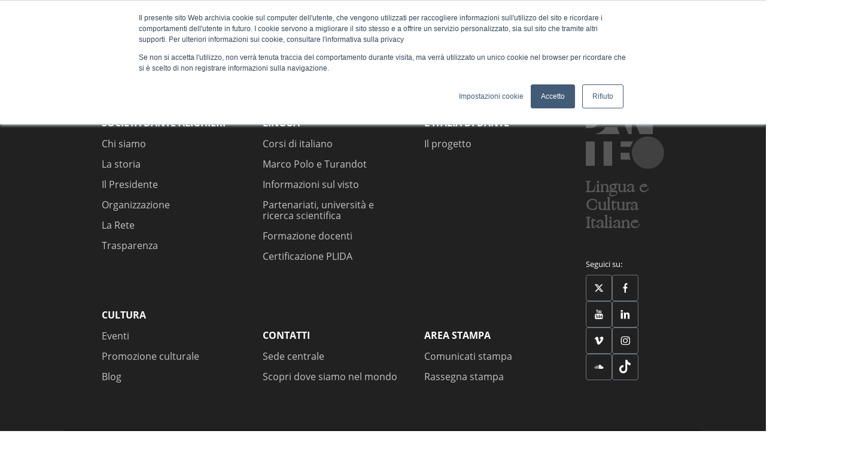

--- FILE ---
content_type: text/html; charset=utf-8
request_url: https://www.dante.global/it/cultura/eventi/evento-rovigo-3
body_size: 55504
content:
<!DOCTYPE html><html lang="it"><head>

  <meta charset="utf-8">
  <title>La Dante - La Dante</title>
  <base href="/">
  <meta name="viewport" content="width=device-width, initial-scale=1">
  <link rel="icon" type="image/x-icon" href="favicon.ico">

  <link rel="preconnect" href="https://app.snipcart.com">
  <link rel="preconnect" href="https://cdn.snipcart.com">

  <link rel="preload" as="style" onload="this.rel='stylesheet'" href="https://cdn.snipcart.com/themes/v3.0.28/default/snipcart.css">
  <link rel="preload" as="font" href="/assets/fonts/open-sans-v18-latin-700.woff2" type="font/woff2" crossorigin="anonymous">
  <link rel="preload" as="font" href="/assets/fonts/open-sans-v18-latin-600.woff2" type="font/woff2" crossorigin="anonymous">
  <link rel="preload" as="font" href="/assets/fonts/open-sans-v18-latin-regular.woff2" type="font/woff2" crossorigin="anonymous">
  <link rel="preload" as="font" href="/assets/fonts/Ogg-RegularItalic.woff2" type="font/woff2" crossorigin="anonymous">
  <link rel="preload" as="font" href="/assets/fonts/Ogg-Regular.woff2" type="font/woff2" crossorigin="anonymous">
  <link rel="preload" as="font" href="/assets/fonts/icomoon.woff" type="font/woff" crossorigin="anonymous">

  <meta name="facebook-domain-verification" content="3qyccr8gy0jzj0xq132i9wslde4f0x">

<link rel="stylesheet" href="styles.ad8b7500acc141883fec.css"><style ng-transition="serverApp"></style><style ng-transition="serverApp">.video-details[_ngcontent-sc194]{height:0;overflow:hidden;padding-bottom:56.25%;padding-top:30px;position:relative}.video-details[_ngcontent-sc194]   embed[_ngcontent-sc194], .video-details[_ngcontent-sc194]   iframe[_ngcontent-sc194], .video-details[_ngcontent-sc194]   object[_ngcontent-sc194]{height:100%;left:0;position:absolute;top:0;width:100%}</style><style ng-transition="serverApp">.loading-div[_ngcontent-sc136]{background-color:#f1f1f1;min-height:1000px;height:100vh}</style><style ng-transition="serverApp">.backdrop[_ngcontent-sc120] {
        z-index: 1999;
        position: absolute;
        top: 0;
        left: 0;
        right: 0;
        bottom: 0;
        background-color: rgba(0, 0, 0, 0.3);
      }

      
      .spinner-circle[_ngcontent-sc120], .spinner-circle[_ngcontent-sc120]:after {
          border-radius: 50%;
          width: 10em;
          height: 10em;
      }

      .spinner-circle[_ngcontent-sc120] {
          font-size: 6px;
          border-top: 1.1em solid rgba(255, 255, 255, 0.2);
          border-right: 1.1em solid rgba(255, 255, 255, 0.2);
          border-bottom: 1.1em solid rgba(255, 255, 255, 0.2);
          border-left: 1.1em solid #ffffff;
          margin: auto;
          position: absolute;
          top: 0;
          left: 0;
          right: 0;
          bottom: 0;
          margin: auto;
          z-index: 2000;
          -webkit-transform: translateZ(0);
          -ms-transform: translateZ(0);
          transform: translateZ(0);
          -webkit-animation: load8 1.1s infinite linear;
          animation: load8 1.1s infinite linear;
      }
      @-webkit-keyframes load8 {
          0% {
              -webkit-transform: rotate(0deg);
              transform: rotate(0deg);
          }
          100% {
              -webkit-transform: rotate(360deg);
              transform: rotate(360deg);
          }
      }
      @keyframes load8 {
          0% {
              -webkit-transform: rotate(0deg);
              transform: rotate(0deg);
          }
          100% {
              -webkit-transform: rotate(360deg);
              transform: rotate(360deg);
          }
      }

      
      .spinner-circle-swish[_ngcontent-sc120] {
          font-size: 60px;
          overflow: hidden;
          width: 1em;
          height: 1em;
          z-index: 2000;
          border-radius: 50%;
          margin: auto;
          position: absolute;
          top: 0;
          left: 0;
          right: 0;
          bottom: 0;
          margin: auto;
          z-index: 2000;
          -webkit-transform: translateZ(0);
          -ms-transform: translateZ(0);
          transform: translateZ(0);
          -webkit-animation: load6 1.7s infinite ease, round 1.7s infinite ease;
          animation: load6 1.7s infinite ease, round 1.7s infinite ease;
        }
        @-webkit-keyframes load6 {
          0% {
            box-shadow: 0 -0.83em 0 -0.4em, 0 -0.83em 0 -0.42em, 0 -0.83em 0 -0.44em, 0 -0.83em 0 -0.46em, 0 -0.83em 0 -0.477em;
          }
          5%,
          95% {
            box-shadow: 0 -0.83em 0 -0.4em, 0 -0.83em 0 -0.42em, 0 -0.83em 0 -0.44em, 0 -0.83em 0 -0.46em, 0 -0.83em 0 -0.477em;
          }
          10%,
          59% {
            box-shadow: 0 -0.83em 0 -0.4em, -0.087em -0.825em 0 -0.42em, -0.173em -0.812em 0 -0.44em, -0.256em -0.789em 0 -0.46em, -0.297em -0.775em 0 -0.477em;
          }
          20% {
            box-shadow: 0 -0.83em 0 -0.4em, -0.338em -0.758em 0 -0.42em, -0.555em -0.617em 0 -0.44em, -0.671em -0.488em 0 -0.46em, -0.749em -0.34em 0 -0.477em;
          }
          38% {
            box-shadow: 0 -0.83em 0 -0.4em, -0.377em -0.74em 0 -0.42em, -0.645em -0.522em 0 -0.44em, -0.775em -0.297em 0 -0.46em, -0.82em -0.09em 0 -0.477em;
          }
          100% {
            box-shadow: 0 -0.83em 0 -0.4em, 0 -0.83em 0 -0.42em, 0 -0.83em 0 -0.44em, 0 -0.83em 0 -0.46em, 0 -0.83em 0 -0.477em;
          }
        }
        @keyframes load6 {
          0% {
            box-shadow: 0 -0.83em 0 -0.4em, 0 -0.83em 0 -0.42em, 0 -0.83em 0 -0.44em, 0 -0.83em 0 -0.46em, 0 -0.83em 0 -0.477em;
          }
          5%,
          95% {
            box-shadow: 0 -0.83em 0 -0.4em, 0 -0.83em 0 -0.42em, 0 -0.83em 0 -0.44em, 0 -0.83em 0 -0.46em, 0 -0.83em 0 -0.477em;
          }
          10%,
          59% {
            box-shadow: 0 -0.83em 0 -0.4em, -0.087em -0.825em 0 -0.42em, -0.173em -0.812em 0 -0.44em, -0.256em -0.789em 0 -0.46em, -0.297em -0.775em 0 -0.477em;
          }
          20% {
            box-shadow: 0 -0.83em 0 -0.4em, -0.338em -0.758em 0 -0.42em, -0.555em -0.617em 0 -0.44em, -0.671em -0.488em 0 -0.46em, -0.749em -0.34em 0 -0.477em;
          }
          38% {
            box-shadow: 0 -0.83em 0 -0.4em, -0.377em -0.74em 0 -0.42em, -0.645em -0.522em 0 -0.44em, -0.775em -0.297em 0 -0.46em, -0.82em -0.09em 0 -0.477em;
          }
          100% {
            box-shadow: 0 -0.83em 0 -0.4em, 0 -0.83em 0 -0.42em, 0 -0.83em 0 -0.44em, 0 -0.83em 0 -0.46em, 0 -0.83em 0 -0.477em;
          }
        }
        @-webkit-keyframes round {
          0% {
            -webkit-transform: rotate(0deg);
            transform: rotate(0deg);
          }
          100% {
            -webkit-transform: rotate(360deg);
            transform: rotate(360deg);
          }
        }
        @keyframes round {
          0% {
            -webkit-transform: rotate(0deg);
            transform: rotate(0deg);
          }
          100% {
            -webkit-transform: rotate(360deg);
            transform: rotate(360deg);
          }
        }

      
      .sk-cube-grid[_ngcontent-sc120] {
          width: 40px;
          height: 40px;

          position: absolute;
          top: 0;
          left: 0;
          right: 0;
          bottom: 0;
          margin: auto;
          z-index: 2000;
      }

      .sk-cube-grid[_ngcontent-sc120]   .sk-cube[_ngcontent-sc120] {
          width: 33%;
          height: 33%;
          background-color: #333;
          float: left;
          -webkit-animation: sk-cubeGridScaleDelay 1.3s infinite ease-in-out;
          animation: sk-cubeGridScaleDelay 1.3s infinite ease-in-out;
      }

      .sk-cube-grid[_ngcontent-sc120]   .sk-cube1[_ngcontent-sc120] {
          -webkit-animation-delay: 0.2s;
          animation-delay: 0.2s;
      }

      .sk-cube-grid[_ngcontent-sc120]   .sk-cube2[_ngcontent-sc120] {
          -webkit-animation-delay: 0.3s;
          animation-delay: 0.3s;
      }

      .sk-cube-grid[_ngcontent-sc120]   .sk-cube3[_ngcontent-sc120] {
          -webkit-animation-delay: 0.4s;
          animation-delay: 0.4s;
      }

      .sk-cube-grid[_ngcontent-sc120]   .sk-cube4[_ngcontent-sc120] {
          -webkit-animation-delay: 0.1s;
          animation-delay: 0.1s;
      }

      .sk-cube-grid[_ngcontent-sc120]   .sk-cube5[_ngcontent-sc120] {
          -webkit-animation-delay: 0.2s;
          animation-delay: 0.2s;
      }

      .sk-cube-grid[_ngcontent-sc120]   .sk-cube6[_ngcontent-sc120] {
          -webkit-animation-delay: 0.3s;
          animation-delay: 0.3s;
      }

      .sk-cube-grid[_ngcontent-sc120]   .sk-cube7[_ngcontent-sc120] {
          -webkit-animation-delay: 0s;
          animation-delay: 0s;
      }

      .sk-cube-grid[_ngcontent-sc120]   .sk-cube8[_ngcontent-sc120] {
          -webkit-animation-delay: 0.1s;
          animation-delay: 0.1s;
      }

      .sk-cube-grid[_ngcontent-sc120]   .sk-cube9[_ngcontent-sc120] {
          -webkit-animation-delay: 0.2s;
          animation-delay: 0.2s;
      }

      @-webkit-keyframes sk-cubeGridScaleDelay {
          0%, 70%, 100% {
              -webkit-transform: scale3D(1, 1, 1);
              transform: scale3D(1, 1, 1);
          } 35% {
              -webkit-transform: scale3D(0, 0, 1);
              transform: scale3D(0, 0, 1);
          }
      }

      @keyframes sk-cubeGridScaleDelay {
          0%, 70%, 100% {
              -webkit-transform: scale3D(1, 1, 1);
              transform: scale3D(1, 1, 1);
          } 35% {
              -webkit-transform: scale3D(0, 0, 1);
              transform: scale3D(0, 0, 1);
          }
      }

      
      .spinner-double-bounce[_ngcontent-sc120] {
          width: 40px;
          height: 40px;
          position: absolute;
          top: 0;
          left: 0;
          right: 0;
          bottom: 0;
          margin: auto;
          z-index: 2000;
      }

      .double-bounce1[_ngcontent-sc120], .double-bounce2[_ngcontent-sc120] {
          width: 100%;
          height: 100%;
          border-radius: 50%;
          background-color: #333;
          opacity: 0.6;
          position: absolute;
          top: 0;
          left: 0;
          -webkit-animation: sk-bounce 2.0s infinite ease-in-out;
          animation: sk-bounce 2.0s infinite ease-in-out;
      }

      .double-bounce2[_ngcontent-sc120] {
          -webkit-animation-delay: -1.0s;
          animation-delay: -1.0s;
      }

      @-webkit-keyframes sk-bounce {
          0%, 100% { -webkit-transform: scale(0.0) }
          50% { -webkit-transform: scale(1.0) }
      }

      @keyframes sk-bounce {
          0%, 100% {
            transform: scale(0.0);
            -webkit-transform: scale(0.0);
          } 50% {
            transform: scale(1.0);
            -webkit-transform: scale(1.0);
          }
      }

      
      .spinner-pulse[_ngcontent-sc120] {
          width: 40px;
          height: 40px;
          background-color: #333;
          position: absolute;
          top: 0;
          left: 0;
          right: 0;
          bottom: 0;
          margin: auto;
          z-index: 2000;
          border-radius: 100%;
          -webkit-animation: sk-scaleout 1.0s infinite ease-in-out;
          animation: sk-scaleout 1.0s infinite ease-in-out;
      }

      @-webkit-keyframes sk-scaleout {
          0% { -webkit-transform: scale(0) }
          100% {
            -webkit-transform: scale(1.0);
            opacity: 0;
          }
      }

      @keyframes sk-scaleout {
          0% {
            -webkit-transform: scale(0);
            transform: scale(0);
          } 100% {
            -webkit-transform: scale(1.0);
            transform: scale(1.0);
            opacity: 0;
          }
      }

      
      .spinner-three-bounce[_ngcontent-sc120] {
          width: 70px;
          text-align: center;
          position: absolute;
          top: 0;
          left: 0;
          right: 0;
          bottom: 0;
          height: 20px;
          margin: auto;
          z-index: 2000;
      }

      .spinner-three-bounce[_ngcontent-sc120]    > div[_ngcontent-sc120] {
          width: 18px;
          height: 18px;
          background-color: #ffffff;

          border-radius: 100%;
          display: inline-block;
          -webkit-animation: sk-bouncedelay 1.4s infinite ease-in-out both;
          animation: sk-bouncedelay 1.4s infinite ease-in-out both;
      }

      .spinner-three-bounce[_ngcontent-sc120]   .bounce1[_ngcontent-sc120] {
          -webkit-animation-delay: -0.32s;
          animation-delay: -0.32s;
      }

      .spinner-three-bounce[_ngcontent-sc120]   .bounce2[_ngcontent-sc120] {
          -webkit-animation-delay: -0.16s;
          animation-delay: -0.16s;
      }

      @-webkit-keyframes sk-bouncedelay {
          0%, 80%, 100% { -webkit-transform: scale(0) }
          40% { -webkit-transform: scale(1.0) }
      }

      @keyframes sk-bouncedelay {
          0%, 80%, 100% {
              -webkit-transform: scale(0);
              transform: scale(0);
          } 40% {
              -webkit-transform: scale(1.0);
              transform: scale(1.0);
          }
      }

      
      .spinner-sk-rotateplane[_ngcontent-sc120] {
          width: 40px;
          height: 40px;
          background-color: #ffffff;
          text-align: center;
          position: absolute;
          top: 0;
          left: 0;
          right: 0;
          bottom: 0;
          margin: auto;
          z-index: 2000;
          -webkit-animation: sk-rotateplane 1.2s infinite ease-in-out;
          animation: sk-rotateplane 1.2s infinite ease-in-out;
      }

      @-webkit-keyframes sk-rotateplane {
          0% { -webkit-transform: perspective(120px) }
          50% { -webkit-transform: perspective(120px) rotateY(180deg) }
          100% { -webkit-transform: perspective(120px) rotateY(180deg)  rotateX(180deg) }
      }

      @keyframes sk-rotateplane {
          0% {
              transform: perspective(120px) rotateX(0deg) rotateY(0deg);
              -webkit-transform: perspective(120px) rotateX(0deg) rotateY(0deg)
          } 50% {
              transform: perspective(120px) rotateX(-180.1deg) rotateY(0deg);
              -webkit-transform: perspective(120px) rotateX(-180.1deg) rotateY(0deg)
          } 100% {
              transform: perspective(120px) rotateX(-180deg) rotateY(-179.9deg);
              -webkit-transform: perspective(120px) rotateX(-180deg) rotateY(-179.9deg);
          }
      }

      
      .spinner-rectangle-bounce[_ngcontent-sc120] {
          width: 50px;
          height: 40px;
          font-size: 10px;
          text-align: center;
          position: absolute;
          top: 0;
          left: 0;
          right: 0;
          bottom: 0;
          margin: auto;
          z-index: 2000;
      }

      .spinner-rectangle-bounce[_ngcontent-sc120]    > div[_ngcontent-sc120] {
          background-color: #ffffff;
          height: 100%;
          width: 6px;
          display: inline-block;
          -webkit-animation: sk-stretchdelay 1.2s infinite ease-in-out;
          animation: sk-stretchdelay 1.2s infinite ease-in-out;
      }

      .spinner-rectangle-bounce[_ngcontent-sc120]   .rect2[_ngcontent-sc120] {
          -webkit-animation-delay: -1.1s;
          animation-delay: -1.1s;
      }

      .spinner-rectangle-bounce[_ngcontent-sc120]   .rect3[_ngcontent-sc120] {
          -webkit-animation-delay: -1.0s;
          animation-delay: -1.0s;
      }

      .spinner-rectangle-bounce[_ngcontent-sc120]   .rect4[_ngcontent-sc120] {
          -webkit-animation-delay: -0.9s;
          animation-delay: -0.9s;
      }

      .spinner-rectangle-bounce[_ngcontent-sc120]   .rect5[_ngcontent-sc120] {
          -webkit-animation-delay: -0.8s;
          animation-delay: -0.8s;
      }

      @-webkit-keyframes sk-stretchdelay {
          0%, 40%, 100% { -webkit-transform: scaleY(0.4) }
          20% { -webkit-transform: scaleY(1.0) }
      }

      @keyframes sk-stretchdelay {
          0%, 40%, 100% {
              transform: scaleY(0.4);
              -webkit-transform: scaleY(0.4);
          }  20% {
              transform: scaleY(1.0);
              -webkit-transform: scaleY(1.0);
          }
      }

      
      .spinner-wandering-cubes[_ngcontent-sc120] {
          width: 60px;
          height: 58px;
          font-size: 10px;
          text-align: center;
          position: absolute;
          top: 0;
          left: 0;
          right: 0;
          bottom: 0;
          margin: auto;
          z-index: 2000;
      }

      .cube1[_ngcontent-sc120], .cube2[_ngcontent-sc120] {
          background-color: #ffffff;
          width: 15px;
          height: 15px;
          position: absolute;
          top: 0;
          left: 0;
          -webkit-animation: sk-cubemove 1.8s infinite ease-in-out;
          animation: sk-cubemove 1.8s infinite ease-in-out;
      }

      .cube2[_ngcontent-sc120] {
          -webkit-animation-delay: -0.9s;
          animation-delay: -0.9s;
      }

      @-webkit-keyframes sk-cubemove {
          25% { -webkit-transform: translateX(42px) rotate(-90deg) scale(0.5) }
          50% { -webkit-transform: translateX(42px) translateY(42px) rotate(-180deg) }
          75% { -webkit-transform: translateX(0px) translateY(42px) rotate(-270deg) scale(0.5) }
          100% { -webkit-transform: rotate(-360deg) }
      }

      @keyframes sk-cubemove {
          25% {
              transform: translateX(42px) rotate(-90deg) scale(0.5);
              -webkit-transform: translateX(42px) rotate(-90deg) scale(0.5);
          } 50% {
              transform: translateX(42px) translateY(42px) rotate(-179deg);
              -webkit-transform: translateX(42px) translateY(42px) rotate(-179deg);
          } 50.1% {
              transform: translateX(42px) translateY(42px) rotate(-180deg);
              -webkit-transform: translateX(42px) translateY(42px) rotate(-180deg);
          } 75% {
              transform: translateX(0px) translateY(42px) rotate(-270deg) scale(0.5);
              -webkit-transform: translateX(0px) translateY(42px) rotate(-270deg) scale(0.5);
          } 100% {
              transform: rotate(-360deg);
              -webkit-transform: rotate(-360deg);
          }
      }

      
      .sk-circle[_ngcontent-sc120] {
          width: 40px;
          height: 40px;
          position: absolute;
          top: 0;
          left: 0;
          right: 0;
          bottom: 0;
          margin: auto;
          z-index: 2000;
        }
        .sk-circle[_ngcontent-sc120]   .sk-child[_ngcontent-sc120] {
          width: 100%;
          height: 100%;
          position: absolute;
          left: 0;
          top: 0;
        }
        .sk-circle[_ngcontent-sc120]   .sk-child[_ngcontent-sc120]:before {
          content: '';
          display: block;
          margin: 0 auto;
          width: 15%;
          height: 15%;
          background-color: #333;
          border-radius: 100%;
          -webkit-animation: sk-circleBounceDelay 1.2s infinite ease-in-out both;
                  animation: sk-circleBounceDelay 1.2s infinite ease-in-out both;
        }
        .sk-circle[_ngcontent-sc120]   .sk-circle2[_ngcontent-sc120] {
          -webkit-transform: rotate(30deg);
              -ms-transform: rotate(30deg);
                  transform: rotate(30deg); }
        .sk-circle[_ngcontent-sc120]   .sk-circle3[_ngcontent-sc120] {
          -webkit-transform: rotate(60deg);
              -ms-transform: rotate(60deg);
                  transform: rotate(60deg); }
        .sk-circle[_ngcontent-sc120]   .sk-circle4[_ngcontent-sc120] {
          -webkit-transform: rotate(90deg);
              -ms-transform: rotate(90deg);
                  transform: rotate(90deg); }
        .sk-circle[_ngcontent-sc120]   .sk-circle5[_ngcontent-sc120] {
          -webkit-transform: rotate(120deg);
              -ms-transform: rotate(120deg);
                  transform: rotate(120deg); }
        .sk-circle[_ngcontent-sc120]   .sk-circle6[_ngcontent-sc120] {
          -webkit-transform: rotate(150deg);
              -ms-transform: rotate(150deg);
                  transform: rotate(150deg); }
        .sk-circle[_ngcontent-sc120]   .sk-circle7[_ngcontent-sc120] {
          -webkit-transform: rotate(180deg);
              -ms-transform: rotate(180deg);
                  transform: rotate(180deg); }
        .sk-circle[_ngcontent-sc120]   .sk-circle8[_ngcontent-sc120] {
          -webkit-transform: rotate(210deg);
              -ms-transform: rotate(210deg);
                  transform: rotate(210deg); }
        .sk-circle[_ngcontent-sc120]   .sk-circle9[_ngcontent-sc120] {
          -webkit-transform: rotate(240deg);
              -ms-transform: rotate(240deg);
                  transform: rotate(240deg); }
        .sk-circle[_ngcontent-sc120]   .sk-circle10[_ngcontent-sc120] {
          -webkit-transform: rotate(270deg);
              -ms-transform: rotate(270deg);
                  transform: rotate(270deg); }
        .sk-circle[_ngcontent-sc120]   .sk-circle11[_ngcontent-sc120] {
          -webkit-transform: rotate(300deg);
              -ms-transform: rotate(300deg);
                  transform: rotate(300deg); }
        .sk-circle[_ngcontent-sc120]   .sk-circle12[_ngcontent-sc120] {
          -webkit-transform: rotate(330deg);
              -ms-transform: rotate(330deg);
                  transform: rotate(330deg); }
        .sk-circle[_ngcontent-sc120]   .sk-circle2[_ngcontent-sc120]:before {
          -webkit-animation-delay: -1.1s;
                  animation-delay: -1.1s; }
        .sk-circle[_ngcontent-sc120]   .sk-circle3[_ngcontent-sc120]:before {
          -webkit-animation-delay: -1s;
                  animation-delay: -1s; }
        .sk-circle[_ngcontent-sc120]   .sk-circle4[_ngcontent-sc120]:before {
          -webkit-animation-delay: -0.9s;
                  animation-delay: -0.9s; }
        .sk-circle[_ngcontent-sc120]   .sk-circle5[_ngcontent-sc120]:before {
          -webkit-animation-delay: -0.8s;
                  animation-delay: -0.8s; }
        .sk-circle[_ngcontent-sc120]   .sk-circle6[_ngcontent-sc120]:before {
          -webkit-animation-delay: -0.7s;
                  animation-delay: -0.7s; }
        .sk-circle[_ngcontent-sc120]   .sk-circle7[_ngcontent-sc120]:before {
          -webkit-animation-delay: -0.6s;
                  animation-delay: -0.6s; }
        .sk-circle[_ngcontent-sc120]   .sk-circle8[_ngcontent-sc120]:before {
          -webkit-animation-delay: -0.5s;
                  animation-delay: -0.5s; }
        .sk-circle[_ngcontent-sc120]   .sk-circle9[_ngcontent-sc120]:before {
          -webkit-animation-delay: -0.4s;
                  animation-delay: -0.4s; }
        .sk-circle[_ngcontent-sc120]   .sk-circle10[_ngcontent-sc120]:before {
          -webkit-animation-delay: -0.3s;
                  animation-delay: -0.3s; }
        .sk-circle[_ngcontent-sc120]   .sk-circle11[_ngcontent-sc120]:before {
          -webkit-animation-delay: -0.2s;
                  animation-delay: -0.2s; }
        .sk-circle[_ngcontent-sc120]   .sk-circle12[_ngcontent-sc120]:before {
          -webkit-animation-delay: -0.1s;
                  animation-delay: -0.1s; }

        @-webkit-keyframes sk-circleBounceDelay {
          0%, 80%, 100% {
            -webkit-transform: scale(0);
                    transform: scale(0);
          } 40% {
            -webkit-transform: scale(1);
                    transform: scale(1);
          }
        }

        @keyframes sk-circleBounceDelay {
          0%, 80%, 100% {
            -webkit-transform: scale(0);
                    transform: scale(0);
          } 40% {
            -webkit-transform: scale(1);
                    transform: scale(1);
          }
        }

        
        .spinner-chasing-dots[_ngcontent-sc120] {
          width: 40px;
          height: 40px;
          position: absolute;
          top: 0;
          left: 0;
          right: 0;
          bottom: 0;
          margin: auto;
          z-index: 2000;
          text-align: center;
          -webkit-animation: sk-rotate 2.0s infinite linear;
          animation: sk-rotate 2.0s infinite linear;
        }

        .dot1[_ngcontent-sc120], .dot2[_ngcontent-sc120] {
          width: 60%;
          height: 60%;
          display: inline-block;
          position: absolute;
          top: 0;
          background-color: #333;
          border-radius: 100%;
          -webkit-animation: sk-bounce 2.0s infinite ease-in-out;
          animation: sk-bounce 2.0s infinite ease-in-out;
        }

        .dot2[_ngcontent-sc120] {
          top: auto;
          bottom: 0;
          -webkit-animation-delay: -1.0s;
          animation-delay: -1.0s;
        }

        @-webkit-keyframes sk-rotate { 100% { -webkit-transform: rotate(360deg) }}
        @keyframes sk-rotate { 100% { transform: rotate(360deg); -webkit-transform: rotate(360deg) }}

        @-webkit-keyframes sk-bounce {
          0%, 100% { -webkit-transform: scale(0.0) }
          50% { -webkit-transform: scale(1.0) }
        }

        @keyframes sk-bounce {
          0%, 100% {
            transform: scale(0.0);
            -webkit-transform: scale(0.0);
          } 50% {
            transform: scale(1.0);
            -webkit-transform: scale(1.0);
          }
        }

      .full-screen[_ngcontent-sc120] {
          position: fixed;
          position: -ms-page;
      }</style><style ng-transition="serverApp">.nav-banner-msg[_ngcontent-sc113]{text-align:center;background-color:#b3e2f6;font-weight:700;display:flex;align-items:center;justify-content:center;height:30px}.nav-banner-msg[_ngcontent-sc113]   a[_ngcontent-sc113]{color:#191919!important}.navbar[_ngcontent-sc113]{padding:0;background-color:#f1f1f1}.navbar-brand[_ngcontent-sc113]{width:260px;height:100px;position:relative;flex-shrink:0;background-image:url(dnt-logo-color.bf61e15491e639b3316e.svg);background-position:12px 16px;background-repeat:no-repeat}.navbar[_ngcontent-sc113]   .vertical-divider-right[_ngcontent-sc113]{height:53px;border-right:1px solid #979797;margin-right:1rem}.navbar[_ngcontent-sc113]   .vertical-divider-left[_ngcontent-sc113]{height:53px;border-right:1px solid #979797;margin-left:1rem}@media (max-width:767.98px){.navbar-collapse[_ngcontent-sc113]   .navbar-nav[_ngcontent-sc113]{margin-left:auto}}.navbar-collapse[_ngcontent-sc113]   .navbar-nav[_ngcontent-sc113]   .nav-item-button[_ngcontent-sc113]{font-weight:700;background-color:#a6e4f9;padding:12px 24px;border-radius:.25rem;color:#191919}.navbar-collapse[_ngcontent-sc113]   .navbar-nav[_ngcontent-sc113]   .nav-item-button[_ngcontent-sc113]:hover{background-color:#08aff2}.navbar-collapse[_ngcontent-sc113]   .navbar-nav[_ngcontent-sc113]   .nav-item-button[_ngcontent-sc113]:hover   a[_ngcontent-sc113]{color:#fff!important;text-decoration:none}.navbar-collapse[_ngcontent-sc113]   .navbar-nav[_ngcontent-sc113]   .nav-item-button[_ngcontent-sc113]   a[_ngcontent-sc113]{color:#191919;text-decoration:none}.navbar-collapse[_ngcontent-sc113]   .navbar-nav[_ngcontent-sc113]   .nav-item[_ngcontent-sc113]   .menu-link[_ngcontent-sc113]{display:flex;flex-direction:column;align-items:center;text-decoration:none;cursor:pointer}@media (min-width:992px){.navbar-collapse[_ngcontent-sc113]   .navbar-nav[_ngcontent-sc113]   .nav-item[_ngcontent-sc113]   .menu-link[_ngcontent-sc113]{flex-direction:row}}.navbar-collapse[_ngcontent-sc113]   .navbar-nav[_ngcontent-sc113]   .nav-item[_ngcontent-sc113]   .menu-icon[_ngcontent-sc113]{width:37px;height:35px;position:relative;margin-top:13px}@media (min-width:992px){.navbar-collapse[_ngcontent-sc113]   .navbar-nav[_ngcontent-sc113]   .nav-item[_ngcontent-sc113]   .menu-icon[_ngcontent-sc113]{margin-top:0}}.navbar-collapse[_ngcontent-sc113]   .navbar-nav[_ngcontent-sc113]   .nav-item[_ngcontent-sc113]   .menu-icon[_ngcontent-sc113]:after, .navbar-collapse[_ngcontent-sc113]   .navbar-nav[_ngcontent-sc113]   .nav-item[_ngcontent-sc113]   .menu-icon[_ngcontent-sc113]:before{content:"";width:37px;position:absolute;left:0;height:2px;background-color:#191919;transition:all .3s ease-in-out}.navbar-collapse[_ngcontent-sc113]   .navbar-nav[_ngcontent-sc113]   .nav-item[_ngcontent-sc113]   .menu-icon[_ngcontent-sc113]:before{top:13px}.navbar-collapse[_ngcontent-sc113]   .navbar-nav[_ngcontent-sc113]   .nav-item[_ngcontent-sc113]   .menu-icon[_ngcontent-sc113]:after{top:20px}.navbar-collapse[_ngcontent-sc113]   .navbar-nav[_ngcontent-sc113]   .nav-item[_ngcontent-sc113]   .menu-icon.not-collapsed[_ngcontent-sc113]:before{transform:rotate(-45deg);top:17px}.navbar-collapse[_ngcontent-sc113]   .navbar-nav[_ngcontent-sc113]   .nav-item[_ngcontent-sc113]   .menu-icon.not-collapsed[_ngcontent-sc113]:after{transform:rotate(45deg);top:17px}.navbar-collapse[_ngcontent-sc113]   .navbar-nav[_ngcontent-sc113]   .nav-item[_ngcontent-sc113]   .menu-label[_ngcontent-sc113]{color:#191919;text-transform:uppercase;text-decoration:none;font-weight:700}@media (min-width:992px){.navbar-collapse[_ngcontent-sc113]   .navbar-nav[_ngcontent-sc113]   .nav-item[_ngcontent-sc113]   .menu-label[_ngcontent-sc113]{margin-top:2px;margin-left:1.1rem}}.navbar-collapse[_ngcontent-sc113]   .navbar-nav.main-nav[_ngcontent-sc113]{display:none;justify-content:space-between}@media (min-width:1136px){.navbar-collapse[_ngcontent-sc113]   .navbar-nav.main-nav[_ngcontent-sc113]{margin-left:3.7rem;display:flex}}@media (max-width:1136px){.navbar-collapse[_ngcontent-sc113]   .navbar-nav.main-nav[_ngcontent-sc113]{display:none!important}}@media (min-width:1600px){.navbar-collapse[_ngcontent-sc113]   .navbar-nav.main-nav[_ngcontent-sc113]{margin-left:8.7rem}}.navbar-collapse[_ngcontent-sc113]   .navbar-nav.main-nav[_ngcontent-sc113]   .nav-item[_ngcontent-sc113]{margin-right:2rem;display:flex;align-items:center}@media (min-width:1600px){.navbar-collapse[_ngcontent-sc113]   .navbar-nav.main-nav[_ngcontent-sc113]   .nav-item[_ngcontent-sc113]{margin-right:3.5rem}}.navbar-collapse[_ngcontent-sc113]   .navbar-nav.main-nav[_ngcontent-sc113]   .nav-item[_ngcontent-sc113]   a[_ngcontent-sc113]{font-size:1rem;color:#191919;font-weight:600;text-decoration:none}.navbar-collapse[_ngcontent-sc113]   .navbar-nav.main-nav[_ngcontent-sc113]   .nav-item[_ngcontent-sc113]   a[_ngcontent-sc113]:hover{text-decoration:underline!important}.navbar-collapse[_ngcontent-sc113]   .user-nav[_ngcontent-sc113]{display:none}@media (min-width:768px){.navbar-collapse[_ngcontent-sc113]   .user-nav[_ngcontent-sc113]{display:flex}}.navbar-collapse[_ngcontent-sc113]   .user-nav[_ngcontent-sc113]   .dropdown-toggle[_ngcontent-sc113]:after{display:none}.navbar-collapse[_ngcontent-sc113]   .user-nav[_ngcontent-sc113]   .logged-initials[_ngcontent-sc113]{background-color:#3bd0ff;border-radius:50%;line-height:30px;width:30px;text-align:center;height:30px;padding:0}@media (min-width:1200px){.navbar-collapse[_ngcontent-sc113]   .form-inline[_ngcontent-sc113]{width:250px;justify-content:space-evenly}}.navbar[_ngcontent-sc113]   .auth-link[_ngcontent-sc113]{font-weight:400;font-size:.8rem}.navbar[_ngcontent-sc113]   .auth-link[_ngcontent-sc113]:hover{text-decoration:underline!important}.fixed-panel[_ngcontent-sc113]{position:fixed;z-index:1000;top:100px;bottom:0;visibility:hidden;transition:all .3s ease-in-out}.fixed-panel.not-collapsed[_ngcontent-sc113]{visibility:visible;opacity:1}.fixed-panel.collapsed[_ngcontent-sc113]{opacity:0}.color-dnt-black[_ngcontent-sc113]{color:#191919}.dropdown-toggle[_ngcontent-sc113]{font-size:1rem}.dropdown-menu[_ngcontent-sc113]{background-color:#f1f1f1}.dropdown-item[_ngcontent-sc113]{color:#191919;font-size:1rem}.dropdown-item.active[_ngcontent-sc113]{color:#191919;background-color:#ffed4e}.dropdown-item[_ngcontent-sc113]:active, .dropdown-item[_ngcontent-sc113]:focus{outline:none;background-color:#ffed4e}.nav-link[_ngcontent-sc113]:active, .nav-link[_ngcontent-sc113]:focus{outline:none}.nav-link-icon[_ngcontent-sc113]{font-size:1rem}.nav-link-icon[_ngcontent-sc113], .nav-link-icon[_ngcontent-sc113]:hover{text-decoration:none!important}.snipcart-checkout[_ngcontent-sc113]{position:relative}.snipcart-checkout[_ngcontent-sc113]   .snipcart-items-count[_ngcontent-sc113]{background-color:#f66752;border-radius:20px;color:#fff;position:absolute;font-size:9px;top:0;width:15px;height:15px;line-height:12px;font-weight:800;text-align:center;border:2px solid #f1f1f1;left:12px}.snipcart-checkout[_ngcontent-sc113]   .snipcart-items-count.snipcart-items-0[_ngcontent-sc113]{display:none}.quick-link-bold[_ngcontent-sc113]{font-weight:700!important}@media (min-width:768px){.user-mobile-menu[_ngcontent-sc113]{display:none}}.user-mobile-menu[_ngcontent-sc113]   .btn-link[_ngcontent-sc113]{font-size:1.5rem!important}.user-mobile-menu[_ngcontent-sc113]   .card-header[_ngcontent-sc113]{display:flex;align-items:center;justify-content:center}.action-button-container[_ngcontent-sc113]{border-top:1px solid #dedede}.action-button-container[_ngcontent-sc113]   .light-blue-button[_ngcontent-sc113]{background-color:#a6e4f9!important;color:#191919!important}.action-button-container[_ngcontent-sc113]   .light-blue-button[_ngcontent-sc113]:hover{background-color:#08aff2!important;color:#fff!important}@media (max-width:767.98px){.social-wrapper[_ngcontent-sc113]{flex-wrap:wrap}.social-wrapper[_ngcontent-sc113]   .social-icon-container[_ngcontent-sc113]{margin-right:24px;margin-bottom:24px;margin-left:0!important}}.icon-search[_ngcontent-sc113]{cursor:pointer}@media (max-width:767.98px){  .nav-search-parent{display:none!important}}  .nav-search-parent.not-open{max-height:0;overflow:hidden;padding:0!important;transition:all .35s ease}  .nav-search-parent.open{max-height:500px;transition:all .35s ease}  .result-title{font-weight:700}  .result-title:hover{text-decoration:underline}  .result-title i{font-weight:400;font-size:1rem}  .result-title i:hover{text-decoration:none!important}  .nav-search-container{display:flex;justify-content:center;width:50vw}@media (max-width:767.98px){  .nav-search-container{width:85vw}}  .nav-search-container .search-clear{margin-left:-25px;font-size:1.3rem;margin-top:12px;cursor:pointer}  .nav-search-container .search-autocomplete,   .nav-search-container .search-autocomplete:focus{display:block;width:50vw;height:calc(1.5em + .75rem + 2px);padding:.375rem .75rem;font-size:1rem;font-weight:400;line-height:1.5;color:#191919;outline:none;background-color:initial;background-clip:padding-box;border:none;border-bottom:1px solid #999;transition:border-color .15s ease-in-out,box-shadow .15s ease-in-out}@media (max-width:767.98px){  .nav-search-container .search-autocomplete,   .nav-search-container .search-autocomplete:focus{width:85vw}}  .nav-search-container .dropdown-menu{background-color:#f1f1f1;width:50vw;border:none;border-radius:0;margin-top:0;box-shadow:0 39px 58px 0 rgba(0,0,0,.33)}@media (max-width:767.98px){  .nav-search-container .dropdown-menu{width:85vw;background-color:#fff}}  .nav-search-container .dropdown-menu h4{color:#3e3e3e;margin-bottom:0;margin-top:1rem;padding-top:2rem!important}  .nav-search-container .dropdown-menu .dropdown-item:not(:first-child) h4{border-top:1px solid #191919}  .nav-search-container .dropdown-menu .dropdown-item{background-color:initial;white-space:break-spaces;padding:0}  .nav-search-container .dropdown-menu .dropdown-item.active{background-color:initial;color:#3e3e3e;font-weight:700}  .nav-search-container .dropdown-menu .isLast{margin-bottom:1rem}</style><style ng-transition="serverApp">@charset "UTF-8";
[_ngcontent-sc114]:root{--blue:#007bff;--indigo:#6610f2;--purple:#6f42c1;--pink:#e83e8c;--red:#dc3545;--orange:#fd7e14;--yellow:#ffc107;--green:#28a745;--teal:#20c997;--cyan:#17a2b8;--white:#fff;--gray:#6c757d;--gray-dark:#343a40;--primary:#007bff;--secondary:#6c757d;--success:#28a745;--info:#17a2b8;--warning:#ffc107;--danger:#f66752;--light:#f8f9fa;--dark:#343a40;--breakpoint-xs:0;--breakpoint-sm:576px;--breakpoint-md:768px;--breakpoint-lg:992px;--breakpoint-xl:1200px;--font-family-sans-serif:-apple-system,BlinkMacSystemFont,"Segoe UI",Roboto,"Helvetica Neue",Arial,"Noto Sans","Liberation Sans",sans-serif,"Apple Color Emoji","Segoe UI Emoji","Segoe UI Symbol","Noto Color Emoji";--font-family-monospace:SFMono-Regular,Menlo,Monaco,Consolas,"Liberation Mono","Courier New",monospace}*[_ngcontent-sc114], [_ngcontent-sc114]:after, [_ngcontent-sc114]:before{box-sizing:border-box}html[_ngcontent-sc114]{font-family:sans-serif;line-height:1.15;-webkit-text-size-adjust:100%;-webkit-tap-highlight-color:rgba(0,0,0,0)}article[_ngcontent-sc114], aside[_ngcontent-sc114], figcaption[_ngcontent-sc114], figure[_ngcontent-sc114], footer[_ngcontent-sc114], header[_ngcontent-sc114], hgroup[_ngcontent-sc114], main[_ngcontent-sc114], nav[_ngcontent-sc114], section[_ngcontent-sc114]{display:block}body[_ngcontent-sc114]{margin:0;font-family:-apple-system,BlinkMacSystemFont,Segoe UI,Roboto,Helvetica Neue,Arial,Noto Sans,Liberation Sans,sans-serif,Apple Color Emoji,Segoe UI Emoji,Segoe UI Symbol,Noto Color Emoji;font-size:1rem;font-weight:400;line-height:1.5;color:#212529;text-align:left;background-color:#fff}[tabindex="-1"][_ngcontent-sc114]:focus:not(:focus-visible){outline:0!important}hr[_ngcontent-sc114]{box-sizing:initial;height:0;overflow:visible}h1[_ngcontent-sc114], h2[_ngcontent-sc114], h3[_ngcontent-sc114], h4[_ngcontent-sc114], h5[_ngcontent-sc114], h6[_ngcontent-sc114]{margin-top:0;margin-bottom:.5rem}p[_ngcontent-sc114]{margin-top:0;margin-bottom:1rem}abbr[data-original-title][_ngcontent-sc114], abbr[title][_ngcontent-sc114]{text-decoration:underline;-webkit-text-decoration:underline dotted;text-decoration:underline dotted;cursor:help;border-bottom:0;-webkit-text-decoration-skip-ink:none;text-decoration-skip-ink:none}address[_ngcontent-sc114]{font-style:normal;line-height:inherit}address[_ngcontent-sc114], dl[_ngcontent-sc114], ol[_ngcontent-sc114], ul[_ngcontent-sc114]{margin-bottom:1rem}dl[_ngcontent-sc114], ol[_ngcontent-sc114], ul[_ngcontent-sc114]{margin-top:0}ol[_ngcontent-sc114]   ol[_ngcontent-sc114], ol[_ngcontent-sc114]   ul[_ngcontent-sc114], ul[_ngcontent-sc114]   ol[_ngcontent-sc114], ul[_ngcontent-sc114]   ul[_ngcontent-sc114]{margin-bottom:0}dt[_ngcontent-sc114]{font-weight:700}dd[_ngcontent-sc114]{margin-bottom:.5rem;margin-left:0}blockquote[_ngcontent-sc114]{margin:0 0 1rem}b[_ngcontent-sc114], strong[_ngcontent-sc114]{font-weight:bolder}small[_ngcontent-sc114]{font-size:80%}sub[_ngcontent-sc114], sup[_ngcontent-sc114]{position:relative;font-size:75%;line-height:0;vertical-align:initial}sub[_ngcontent-sc114]{bottom:-.25em}sup[_ngcontent-sc114]{top:-.5em}a[_ngcontent-sc114]{color:#007bff;text-decoration:none;background-color:initial}a[_ngcontent-sc114]:hover{color:#0056b3;text-decoration:underline}a[_ngcontent-sc114]:not([href]):not([class]), a[_ngcontent-sc114]:not([href]):not([class]):hover{color:inherit;text-decoration:none}code[_ngcontent-sc114], kbd[_ngcontent-sc114], pre[_ngcontent-sc114], samp[_ngcontent-sc114]{font-family:SFMono-Regular,Menlo,Monaco,Consolas,Liberation Mono,Courier New,monospace;font-size:1em}pre[_ngcontent-sc114]{margin-top:0;margin-bottom:1rem;overflow:auto;-ms-overflow-style:scrollbar}figure[_ngcontent-sc114]{margin:0 0 1rem}img[_ngcontent-sc114]{border-style:none}img[_ngcontent-sc114], svg[_ngcontent-sc114]{vertical-align:middle}svg[_ngcontent-sc114]{overflow:hidden}table[_ngcontent-sc114]{border-collapse:collapse}caption[_ngcontent-sc114]{padding-top:.75rem;padding-bottom:.75rem;color:#6c757d;text-align:left;caption-side:bottom}th[_ngcontent-sc114]{text-align:inherit;text-align:-webkit-match-parent}label[_ngcontent-sc114]{display:inline-block;margin-bottom:.5rem}button[_ngcontent-sc114]{border-radius:0}button[_ngcontent-sc114]:focus:not(:focus-visible){outline:0}button[_ngcontent-sc114], input[_ngcontent-sc114], optgroup[_ngcontent-sc114], select[_ngcontent-sc114], textarea[_ngcontent-sc114]{margin:0;font-family:inherit;font-size:inherit;line-height:inherit}button[_ngcontent-sc114], input[_ngcontent-sc114]{overflow:visible}button[_ngcontent-sc114], select[_ngcontent-sc114]{text-transform:none}[role=button][_ngcontent-sc114]{cursor:pointer}select[_ngcontent-sc114]{word-wrap:normal}[type=button][_ngcontent-sc114], [type=reset][_ngcontent-sc114], [type=submit][_ngcontent-sc114], button[_ngcontent-sc114]{-webkit-appearance:button}[type=button][_ngcontent-sc114]:not(:disabled), [type=reset][_ngcontent-sc114]:not(:disabled), [type=submit][_ngcontent-sc114]:not(:disabled), button[_ngcontent-sc114]:not(:disabled){cursor:pointer}[type=button][_ngcontent-sc114]::-moz-focus-inner, [type=reset][_ngcontent-sc114]::-moz-focus-inner, [type=submit][_ngcontent-sc114]::-moz-focus-inner, button[_ngcontent-sc114]::-moz-focus-inner{padding:0;border-style:none}input[type=checkbox][_ngcontent-sc114], input[type=radio][_ngcontent-sc114]{box-sizing:border-box;padding:0}textarea[_ngcontent-sc114]{overflow:auto;resize:vertical}fieldset[_ngcontent-sc114]{min-width:0;padding:0;margin:0;border:0}legend[_ngcontent-sc114]{display:block;width:100%;max-width:100%;padding:0;margin-bottom:.5rem;font-size:1.5rem;line-height:inherit;color:inherit;white-space:normal}progress[_ngcontent-sc114]{vertical-align:initial}[type=number][_ngcontent-sc114]::-webkit-inner-spin-button, [type=number][_ngcontent-sc114]::-webkit-outer-spin-button{height:auto}[type=search][_ngcontent-sc114]{outline-offset:-2px;-webkit-appearance:none}[type=search][_ngcontent-sc114]::-webkit-search-decoration{-webkit-appearance:none}[_ngcontent-sc114]::-webkit-file-upload-button{font:inherit;-webkit-appearance:button}output[_ngcontent-sc114]{display:inline-block}summary[_ngcontent-sc114]{display:list-item;cursor:pointer}template[_ngcontent-sc114]{display:none}[hidden][_ngcontent-sc114]{display:none!important}.h1[_ngcontent-sc114], .h2[_ngcontent-sc114], .h3[_ngcontent-sc114], .h4[_ngcontent-sc114], .h5[_ngcontent-sc114], .h6[_ngcontent-sc114], h1[_ngcontent-sc114], h2[_ngcontent-sc114], h3[_ngcontent-sc114], h4[_ngcontent-sc114], h5[_ngcontent-sc114], h6[_ngcontent-sc114]{margin-bottom:.5rem;font-weight:500;line-height:1.2}.h1[_ngcontent-sc114], h1[_ngcontent-sc114]{font-size:2.5rem}.h2[_ngcontent-sc114], h2[_ngcontent-sc114]{font-size:2rem}.h3[_ngcontent-sc114], h3[_ngcontent-sc114]{font-size:1.75rem}.h4[_ngcontent-sc114], h4[_ngcontent-sc114]{font-size:1.5rem}.h5[_ngcontent-sc114], h5[_ngcontent-sc114]{font-size:1.25rem}.h6[_ngcontent-sc114], h6[_ngcontent-sc114]{font-size:1rem}.lead[_ngcontent-sc114]{font-size:1.25rem;font-weight:300}.display-1[_ngcontent-sc114]{font-size:6rem}.display-1[_ngcontent-sc114], .display-2[_ngcontent-sc114]{font-weight:300;line-height:1.2}.display-2[_ngcontent-sc114]{font-size:5.5rem}.display-3[_ngcontent-sc114]{font-size:4.5rem}.display-3[_ngcontent-sc114], .display-4[_ngcontent-sc114]{font-weight:300;line-height:1.2}.display-4[_ngcontent-sc114]{font-size:3.5rem}hr[_ngcontent-sc114]{margin-top:1rem;margin-bottom:1rem;border:0;border-top:1px solid rgba(0,0,0,.1)}.small[_ngcontent-sc114], small[_ngcontent-sc114]{font-size:80%;font-weight:400}.mark[_ngcontent-sc114], mark[_ngcontent-sc114]{padding:.2em;background-color:#fcf8e3}.list-inline[_ngcontent-sc114], .list-unstyled[_ngcontent-sc114]{padding-left:0;list-style:none}.list-inline-item[_ngcontent-sc114]{display:inline-block}.list-inline-item[_ngcontent-sc114]:not(:last-child){margin-right:.5rem}.initialism[_ngcontent-sc114]{font-size:90%;text-transform:uppercase}.blockquote[_ngcontent-sc114]{margin-bottom:1rem;font-size:1.25rem}.blockquote-footer[_ngcontent-sc114]{display:block;font-size:80%;color:#6c757d}.blockquote-footer[_ngcontent-sc114]:before{content:"— "}.img-fluid[_ngcontent-sc114], .img-thumbnail[_ngcontent-sc114]{max-width:100%;height:auto}.img-thumbnail[_ngcontent-sc114]{padding:.25rem;background-color:#fff;border:1px solid #dee2e6;border-radius:.25rem}.figure[_ngcontent-sc114]{display:inline-block}.figure-img[_ngcontent-sc114]{margin-bottom:.5rem;line-height:1}.figure-caption[_ngcontent-sc114]{font-size:90%;color:#6c757d}code[_ngcontent-sc114]{font-size:87.5%;color:#e83e8c;word-wrap:break-word}a[_ngcontent-sc114] > code[_ngcontent-sc114]{color:inherit}kbd[_ngcontent-sc114]{padding:.2rem .4rem;font-size:87.5%;color:#fff;background-color:#212529;border-radius:.2rem}kbd[_ngcontent-sc114]   kbd[_ngcontent-sc114]{padding:0;font-size:100%;font-weight:700}pre[_ngcontent-sc114]{display:block;font-size:87.5%;color:#212529}pre[_ngcontent-sc114]   code[_ngcontent-sc114]{font-size:inherit;color:inherit;word-break:normal}.pre-scrollable[_ngcontent-sc114]{max-height:340px;overflow-y:scroll}.container[_ngcontent-sc114], .container-fluid[_ngcontent-sc114], .container-lg[_ngcontent-sc114], .container-md[_ngcontent-sc114], .container-sm[_ngcontent-sc114], .container-xl[_ngcontent-sc114]{width:100%;padding-right:15px;padding-left:15px;margin-right:auto;margin-left:auto}@media (min-width:576px){.container[_ngcontent-sc114], .container-sm[_ngcontent-sc114]{max-width:540px}}@media (min-width:768px){.container[_ngcontent-sc114], .container-md[_ngcontent-sc114], .container-sm[_ngcontent-sc114]{max-width:720px}}@media (min-width:992px){.container[_ngcontent-sc114], .container-lg[_ngcontent-sc114], .container-md[_ngcontent-sc114], .container-sm[_ngcontent-sc114]{max-width:960px}}@media (min-width:1200px){.container[_ngcontent-sc114], .container-lg[_ngcontent-sc114], .container-md[_ngcontent-sc114], .container-sm[_ngcontent-sc114], .container-xl[_ngcontent-sc114]{max-width:1140px}}.row[_ngcontent-sc114]{display:flex;flex-wrap:wrap;margin-right:-15px;margin-left:-15px}.no-gutters[_ngcontent-sc114]{margin-right:0;margin-left:0}.no-gutters[_ngcontent-sc114] > .col[_ngcontent-sc114], .no-gutters[_ngcontent-sc114] > [class*=col-][_ngcontent-sc114]{padding-right:0;padding-left:0}.col[_ngcontent-sc114], .col-1[_ngcontent-sc114], .col-2[_ngcontent-sc114], .col-3[_ngcontent-sc114], .col-4[_ngcontent-sc114], .col-5[_ngcontent-sc114], .col-6[_ngcontent-sc114], .col-7[_ngcontent-sc114], .col-8[_ngcontent-sc114], .col-9[_ngcontent-sc114], .col-10[_ngcontent-sc114], .col-11[_ngcontent-sc114], .col-12[_ngcontent-sc114], .col-auto[_ngcontent-sc114], .col-lg[_ngcontent-sc114], .col-lg-1[_ngcontent-sc114], .col-lg-2[_ngcontent-sc114], .col-lg-3[_ngcontent-sc114], .col-lg-4[_ngcontent-sc114], .col-lg-5[_ngcontent-sc114], .col-lg-6[_ngcontent-sc114], .col-lg-7[_ngcontent-sc114], .col-lg-8[_ngcontent-sc114], .col-lg-9[_ngcontent-sc114], .col-lg-10[_ngcontent-sc114], .col-lg-11[_ngcontent-sc114], .col-lg-12[_ngcontent-sc114], .col-lg-auto[_ngcontent-sc114], .col-md[_ngcontent-sc114], .col-md-1[_ngcontent-sc114], .col-md-2[_ngcontent-sc114], .col-md-3[_ngcontent-sc114], .col-md-4[_ngcontent-sc114], .col-md-5[_ngcontent-sc114], .col-md-6[_ngcontent-sc114], .col-md-7[_ngcontent-sc114], .col-md-8[_ngcontent-sc114], .col-md-9[_ngcontent-sc114], .col-md-10[_ngcontent-sc114], .col-md-11[_ngcontent-sc114], .col-md-12[_ngcontent-sc114], .col-md-auto[_ngcontent-sc114], .col-sm[_ngcontent-sc114], .col-sm-1[_ngcontent-sc114], .col-sm-2[_ngcontent-sc114], .col-sm-3[_ngcontent-sc114], .col-sm-4[_ngcontent-sc114], .col-sm-5[_ngcontent-sc114], .col-sm-6[_ngcontent-sc114], .col-sm-7[_ngcontent-sc114], .col-sm-8[_ngcontent-sc114], .col-sm-9[_ngcontent-sc114], .col-sm-10[_ngcontent-sc114], .col-sm-11[_ngcontent-sc114], .col-sm-12[_ngcontent-sc114], .col-sm-auto[_ngcontent-sc114], .col-xl[_ngcontent-sc114], .col-xl-1[_ngcontent-sc114], .col-xl-2[_ngcontent-sc114], .col-xl-3[_ngcontent-sc114], .col-xl-4[_ngcontent-sc114], .col-xl-5[_ngcontent-sc114], .col-xl-6[_ngcontent-sc114], .col-xl-7[_ngcontent-sc114], .col-xl-8[_ngcontent-sc114], .col-xl-9[_ngcontent-sc114], .col-xl-10[_ngcontent-sc114], .col-xl-11[_ngcontent-sc114], .col-xl-12[_ngcontent-sc114], .col-xl-auto[_ngcontent-sc114]{position:relative;width:100%;padding-right:15px;padding-left:15px}.col[_ngcontent-sc114]{flex-basis:0;flex-grow:1;max-width:100%}.row-cols-1[_ngcontent-sc114] > *[_ngcontent-sc114]{flex:0 0 100%;max-width:100%}.row-cols-2[_ngcontent-sc114] > *[_ngcontent-sc114]{flex:0 0 50%;max-width:50%}.row-cols-3[_ngcontent-sc114] > *[_ngcontent-sc114]{flex:0 0 33.3333333333%;max-width:33.3333333333%}.row-cols-4[_ngcontent-sc114] > *[_ngcontent-sc114]{flex:0 0 25%;max-width:25%}.row-cols-5[_ngcontent-sc114] > *[_ngcontent-sc114]{flex:0 0 20%;max-width:20%}.row-cols-6[_ngcontent-sc114] > *[_ngcontent-sc114]{flex:0 0 16.6666666667%;max-width:16.6666666667%}.col-auto[_ngcontent-sc114]{flex:0 0 auto;width:auto;max-width:100%}.col-1[_ngcontent-sc114]{flex:0 0 8.3333333333%;max-width:8.3333333333%}.col-2[_ngcontent-sc114]{flex:0 0 16.6666666667%;max-width:16.6666666667%}.col-3[_ngcontent-sc114]{flex:0 0 25%;max-width:25%}.col-4[_ngcontent-sc114]{flex:0 0 33.3333333333%;max-width:33.3333333333%}.col-5[_ngcontent-sc114]{flex:0 0 41.6666666667%;max-width:41.6666666667%}.col-6[_ngcontent-sc114]{flex:0 0 50%;max-width:50%}.col-7[_ngcontent-sc114]{flex:0 0 58.3333333333%;max-width:58.3333333333%}.col-8[_ngcontent-sc114]{flex:0 0 66.6666666667%;max-width:66.6666666667%}.col-9[_ngcontent-sc114]{flex:0 0 75%;max-width:75%}.col-10[_ngcontent-sc114]{flex:0 0 83.3333333333%;max-width:83.3333333333%}.col-11[_ngcontent-sc114]{flex:0 0 91.6666666667%;max-width:91.6666666667%}.col-12[_ngcontent-sc114]{flex:0 0 100%;max-width:100%}.order-first[_ngcontent-sc114]{order:-1}.order-last[_ngcontent-sc114]{order:13}.order-0[_ngcontent-sc114]{order:0}.order-1[_ngcontent-sc114]{order:1}.order-2[_ngcontent-sc114]{order:2}.order-3[_ngcontent-sc114]{order:3}.order-4[_ngcontent-sc114]{order:4}.order-5[_ngcontent-sc114]{order:5}.order-6[_ngcontent-sc114]{order:6}.order-7[_ngcontent-sc114]{order:7}.order-8[_ngcontent-sc114]{order:8}.order-9[_ngcontent-sc114]{order:9}.order-10[_ngcontent-sc114]{order:10}.order-11[_ngcontent-sc114]{order:11}.order-12[_ngcontent-sc114]{order:12}.offset-1[_ngcontent-sc114]{margin-left:8.3333333333%}.offset-2[_ngcontent-sc114]{margin-left:16.6666666667%}.offset-3[_ngcontent-sc114]{margin-left:25%}.offset-4[_ngcontent-sc114]{margin-left:33.3333333333%}.offset-5[_ngcontent-sc114]{margin-left:41.6666666667%}.offset-6[_ngcontent-sc114]{margin-left:50%}.offset-7[_ngcontent-sc114]{margin-left:58.3333333333%}.offset-8[_ngcontent-sc114]{margin-left:66.6666666667%}.offset-9[_ngcontent-sc114]{margin-left:75%}.offset-10[_ngcontent-sc114]{margin-left:83.3333333333%}.offset-11[_ngcontent-sc114]{margin-left:91.6666666667%}@media (min-width:576px){.col-sm[_ngcontent-sc114]{flex-basis:0;flex-grow:1;max-width:100%}.row-cols-sm-1[_ngcontent-sc114] > *[_ngcontent-sc114]{flex:0 0 100%;max-width:100%}.row-cols-sm-2[_ngcontent-sc114] > *[_ngcontent-sc114]{flex:0 0 50%;max-width:50%}.row-cols-sm-3[_ngcontent-sc114] > *[_ngcontent-sc114]{flex:0 0 33.3333333333%;max-width:33.3333333333%}.row-cols-sm-4[_ngcontent-sc114] > *[_ngcontent-sc114]{flex:0 0 25%;max-width:25%}.row-cols-sm-5[_ngcontent-sc114] > *[_ngcontent-sc114]{flex:0 0 20%;max-width:20%}.row-cols-sm-6[_ngcontent-sc114] > *[_ngcontent-sc114]{flex:0 0 16.6666666667%;max-width:16.6666666667%}.col-sm-auto[_ngcontent-sc114]{flex:0 0 auto;width:auto;max-width:100%}.col-sm-1[_ngcontent-sc114]{flex:0 0 8.3333333333%;max-width:8.3333333333%}.col-sm-2[_ngcontent-sc114]{flex:0 0 16.6666666667%;max-width:16.6666666667%}.col-sm-3[_ngcontent-sc114]{flex:0 0 25%;max-width:25%}.col-sm-4[_ngcontent-sc114]{flex:0 0 33.3333333333%;max-width:33.3333333333%}.col-sm-5[_ngcontent-sc114]{flex:0 0 41.6666666667%;max-width:41.6666666667%}.col-sm-6[_ngcontent-sc114]{flex:0 0 50%;max-width:50%}.col-sm-7[_ngcontent-sc114]{flex:0 0 58.3333333333%;max-width:58.3333333333%}.col-sm-8[_ngcontent-sc114]{flex:0 0 66.6666666667%;max-width:66.6666666667%}.col-sm-9[_ngcontent-sc114]{flex:0 0 75%;max-width:75%}.col-sm-10[_ngcontent-sc114]{flex:0 0 83.3333333333%;max-width:83.3333333333%}.col-sm-11[_ngcontent-sc114]{flex:0 0 91.6666666667%;max-width:91.6666666667%}.col-sm-12[_ngcontent-sc114]{flex:0 0 100%;max-width:100%}.order-sm-first[_ngcontent-sc114]{order:-1}.order-sm-last[_ngcontent-sc114]{order:13}.order-sm-0[_ngcontent-sc114]{order:0}.order-sm-1[_ngcontent-sc114]{order:1}.order-sm-2[_ngcontent-sc114]{order:2}.order-sm-3[_ngcontent-sc114]{order:3}.order-sm-4[_ngcontent-sc114]{order:4}.order-sm-5[_ngcontent-sc114]{order:5}.order-sm-6[_ngcontent-sc114]{order:6}.order-sm-7[_ngcontent-sc114]{order:7}.order-sm-8[_ngcontent-sc114]{order:8}.order-sm-9[_ngcontent-sc114]{order:9}.order-sm-10[_ngcontent-sc114]{order:10}.order-sm-11[_ngcontent-sc114]{order:11}.order-sm-12[_ngcontent-sc114]{order:12}.offset-sm-0[_ngcontent-sc114]{margin-left:0}.offset-sm-1[_ngcontent-sc114]{margin-left:8.3333333333%}.offset-sm-2[_ngcontent-sc114]{margin-left:16.6666666667%}.offset-sm-3[_ngcontent-sc114]{margin-left:25%}.offset-sm-4[_ngcontent-sc114]{margin-left:33.3333333333%}.offset-sm-5[_ngcontent-sc114]{margin-left:41.6666666667%}.offset-sm-6[_ngcontent-sc114]{margin-left:50%}.offset-sm-7[_ngcontent-sc114]{margin-left:58.3333333333%}.offset-sm-8[_ngcontent-sc114]{margin-left:66.6666666667%}.offset-sm-9[_ngcontent-sc114]{margin-left:75%}.offset-sm-10[_ngcontent-sc114]{margin-left:83.3333333333%}.offset-sm-11[_ngcontent-sc114]{margin-left:91.6666666667%}}@media (min-width:768px){.col-md[_ngcontent-sc114]{flex-basis:0;flex-grow:1;max-width:100%}.row-cols-md-1[_ngcontent-sc114] > *[_ngcontent-sc114]{flex:0 0 100%;max-width:100%}.row-cols-md-2[_ngcontent-sc114] > *[_ngcontent-sc114]{flex:0 0 50%;max-width:50%}.row-cols-md-3[_ngcontent-sc114] > *[_ngcontent-sc114]{flex:0 0 33.3333333333%;max-width:33.3333333333%}.row-cols-md-4[_ngcontent-sc114] > *[_ngcontent-sc114]{flex:0 0 25%;max-width:25%}.row-cols-md-5[_ngcontent-sc114] > *[_ngcontent-sc114]{flex:0 0 20%;max-width:20%}.row-cols-md-6[_ngcontent-sc114] > *[_ngcontent-sc114]{flex:0 0 16.6666666667%;max-width:16.6666666667%}.col-md-auto[_ngcontent-sc114]{flex:0 0 auto;width:auto;max-width:100%}.col-md-1[_ngcontent-sc114]{flex:0 0 8.3333333333%;max-width:8.3333333333%}.col-md-2[_ngcontent-sc114]{flex:0 0 16.6666666667%;max-width:16.6666666667%}.col-md-3[_ngcontent-sc114]{flex:0 0 25%;max-width:25%}.col-md-4[_ngcontent-sc114]{flex:0 0 33.3333333333%;max-width:33.3333333333%}.col-md-5[_ngcontent-sc114]{flex:0 0 41.6666666667%;max-width:41.6666666667%}.col-md-6[_ngcontent-sc114]{flex:0 0 50%;max-width:50%}.col-md-7[_ngcontent-sc114]{flex:0 0 58.3333333333%;max-width:58.3333333333%}.col-md-8[_ngcontent-sc114]{flex:0 0 66.6666666667%;max-width:66.6666666667%}.col-md-9[_ngcontent-sc114]{flex:0 0 75%;max-width:75%}.col-md-10[_ngcontent-sc114]{flex:0 0 83.3333333333%;max-width:83.3333333333%}.col-md-11[_ngcontent-sc114]{flex:0 0 91.6666666667%;max-width:91.6666666667%}.col-md-12[_ngcontent-sc114]{flex:0 0 100%;max-width:100%}.order-md-first[_ngcontent-sc114]{order:-1}.order-md-last[_ngcontent-sc114]{order:13}.order-md-0[_ngcontent-sc114]{order:0}.order-md-1[_ngcontent-sc114]{order:1}.order-md-2[_ngcontent-sc114]{order:2}.order-md-3[_ngcontent-sc114]{order:3}.order-md-4[_ngcontent-sc114]{order:4}.order-md-5[_ngcontent-sc114]{order:5}.order-md-6[_ngcontent-sc114]{order:6}.order-md-7[_ngcontent-sc114]{order:7}.order-md-8[_ngcontent-sc114]{order:8}.order-md-9[_ngcontent-sc114]{order:9}.order-md-10[_ngcontent-sc114]{order:10}.order-md-11[_ngcontent-sc114]{order:11}.order-md-12[_ngcontent-sc114]{order:12}.offset-md-0[_ngcontent-sc114]{margin-left:0}.offset-md-1[_ngcontent-sc114]{margin-left:8.3333333333%}.offset-md-2[_ngcontent-sc114]{margin-left:16.6666666667%}.offset-md-3[_ngcontent-sc114]{margin-left:25%}.offset-md-4[_ngcontent-sc114]{margin-left:33.3333333333%}.offset-md-5[_ngcontent-sc114]{margin-left:41.6666666667%}.offset-md-6[_ngcontent-sc114]{margin-left:50%}.offset-md-7[_ngcontent-sc114]{margin-left:58.3333333333%}.offset-md-8[_ngcontent-sc114]{margin-left:66.6666666667%}.offset-md-9[_ngcontent-sc114]{margin-left:75%}.offset-md-10[_ngcontent-sc114]{margin-left:83.3333333333%}.offset-md-11[_ngcontent-sc114]{margin-left:91.6666666667%}}@media (min-width:992px){.col-lg[_ngcontent-sc114]{flex-basis:0;flex-grow:1;max-width:100%}.row-cols-lg-1[_ngcontent-sc114] > *[_ngcontent-sc114]{flex:0 0 100%;max-width:100%}.row-cols-lg-2[_ngcontent-sc114] > *[_ngcontent-sc114]{flex:0 0 50%;max-width:50%}.row-cols-lg-3[_ngcontent-sc114] > *[_ngcontent-sc114]{flex:0 0 33.3333333333%;max-width:33.3333333333%}.row-cols-lg-4[_ngcontent-sc114] > *[_ngcontent-sc114]{flex:0 0 25%;max-width:25%}.row-cols-lg-5[_ngcontent-sc114] > *[_ngcontent-sc114]{flex:0 0 20%;max-width:20%}.row-cols-lg-6[_ngcontent-sc114] > *[_ngcontent-sc114]{flex:0 0 16.6666666667%;max-width:16.6666666667%}.col-lg-auto[_ngcontent-sc114]{flex:0 0 auto;width:auto;max-width:100%}.col-lg-1[_ngcontent-sc114]{flex:0 0 8.3333333333%;max-width:8.3333333333%}.col-lg-2[_ngcontent-sc114]{flex:0 0 16.6666666667%;max-width:16.6666666667%}.col-lg-3[_ngcontent-sc114]{flex:0 0 25%;max-width:25%}.col-lg-4[_ngcontent-sc114]{flex:0 0 33.3333333333%;max-width:33.3333333333%}.col-lg-5[_ngcontent-sc114]{flex:0 0 41.6666666667%;max-width:41.6666666667%}.col-lg-6[_ngcontent-sc114]{flex:0 0 50%;max-width:50%}.col-lg-7[_ngcontent-sc114]{flex:0 0 58.3333333333%;max-width:58.3333333333%}.col-lg-8[_ngcontent-sc114]{flex:0 0 66.6666666667%;max-width:66.6666666667%}.col-lg-9[_ngcontent-sc114]{flex:0 0 75%;max-width:75%}.col-lg-10[_ngcontent-sc114]{flex:0 0 83.3333333333%;max-width:83.3333333333%}.col-lg-11[_ngcontent-sc114]{flex:0 0 91.6666666667%;max-width:91.6666666667%}.col-lg-12[_ngcontent-sc114]{flex:0 0 100%;max-width:100%}.order-lg-first[_ngcontent-sc114]{order:-1}.order-lg-last[_ngcontent-sc114]{order:13}.order-lg-0[_ngcontent-sc114]{order:0}.order-lg-1[_ngcontent-sc114]{order:1}.order-lg-2[_ngcontent-sc114]{order:2}.order-lg-3[_ngcontent-sc114]{order:3}.order-lg-4[_ngcontent-sc114]{order:4}.order-lg-5[_ngcontent-sc114]{order:5}.order-lg-6[_ngcontent-sc114]{order:6}.order-lg-7[_ngcontent-sc114]{order:7}.order-lg-8[_ngcontent-sc114]{order:8}.order-lg-9[_ngcontent-sc114]{order:9}.order-lg-10[_ngcontent-sc114]{order:10}.order-lg-11[_ngcontent-sc114]{order:11}.order-lg-12[_ngcontent-sc114]{order:12}.offset-lg-0[_ngcontent-sc114]{margin-left:0}.offset-lg-1[_ngcontent-sc114]{margin-left:8.3333333333%}.offset-lg-2[_ngcontent-sc114]{margin-left:16.6666666667%}.offset-lg-3[_ngcontent-sc114]{margin-left:25%}.offset-lg-4[_ngcontent-sc114]{margin-left:33.3333333333%}.offset-lg-5[_ngcontent-sc114]{margin-left:41.6666666667%}.offset-lg-6[_ngcontent-sc114]{margin-left:50%}.offset-lg-7[_ngcontent-sc114]{margin-left:58.3333333333%}.offset-lg-8[_ngcontent-sc114]{margin-left:66.6666666667%}.offset-lg-9[_ngcontent-sc114]{margin-left:75%}.offset-lg-10[_ngcontent-sc114]{margin-left:83.3333333333%}.offset-lg-11[_ngcontent-sc114]{margin-left:91.6666666667%}}@media (min-width:1200px){.col-xl[_ngcontent-sc114]{flex-basis:0;flex-grow:1;max-width:100%}.row-cols-xl-1[_ngcontent-sc114] > *[_ngcontent-sc114]{flex:0 0 100%;max-width:100%}.row-cols-xl-2[_ngcontent-sc114] > *[_ngcontent-sc114]{flex:0 0 50%;max-width:50%}.row-cols-xl-3[_ngcontent-sc114] > *[_ngcontent-sc114]{flex:0 0 33.3333333333%;max-width:33.3333333333%}.row-cols-xl-4[_ngcontent-sc114] > *[_ngcontent-sc114]{flex:0 0 25%;max-width:25%}.row-cols-xl-5[_ngcontent-sc114] > *[_ngcontent-sc114]{flex:0 0 20%;max-width:20%}.row-cols-xl-6[_ngcontent-sc114] > *[_ngcontent-sc114]{flex:0 0 16.6666666667%;max-width:16.6666666667%}.col-xl-auto[_ngcontent-sc114]{flex:0 0 auto;width:auto;max-width:100%}.col-xl-1[_ngcontent-sc114]{flex:0 0 8.3333333333%;max-width:8.3333333333%}.col-xl-2[_ngcontent-sc114]{flex:0 0 16.6666666667%;max-width:16.6666666667%}.col-xl-3[_ngcontent-sc114]{flex:0 0 25%;max-width:25%}.col-xl-4[_ngcontent-sc114]{flex:0 0 33.3333333333%;max-width:33.3333333333%}.col-xl-5[_ngcontent-sc114]{flex:0 0 41.6666666667%;max-width:41.6666666667%}.col-xl-6[_ngcontent-sc114]{flex:0 0 50%;max-width:50%}.col-xl-7[_ngcontent-sc114]{flex:0 0 58.3333333333%;max-width:58.3333333333%}.col-xl-8[_ngcontent-sc114]{flex:0 0 66.6666666667%;max-width:66.6666666667%}.col-xl-9[_ngcontent-sc114]{flex:0 0 75%;max-width:75%}.col-xl-10[_ngcontent-sc114]{flex:0 0 83.3333333333%;max-width:83.3333333333%}.col-xl-11[_ngcontent-sc114]{flex:0 0 91.6666666667%;max-width:91.6666666667%}.col-xl-12[_ngcontent-sc114]{flex:0 0 100%;max-width:100%}.order-xl-first[_ngcontent-sc114]{order:-1}.order-xl-last[_ngcontent-sc114]{order:13}.order-xl-0[_ngcontent-sc114]{order:0}.order-xl-1[_ngcontent-sc114]{order:1}.order-xl-2[_ngcontent-sc114]{order:2}.order-xl-3[_ngcontent-sc114]{order:3}.order-xl-4[_ngcontent-sc114]{order:4}.order-xl-5[_ngcontent-sc114]{order:5}.order-xl-6[_ngcontent-sc114]{order:6}.order-xl-7[_ngcontent-sc114]{order:7}.order-xl-8[_ngcontent-sc114]{order:8}.order-xl-9[_ngcontent-sc114]{order:9}.order-xl-10[_ngcontent-sc114]{order:10}.order-xl-11[_ngcontent-sc114]{order:11}.order-xl-12[_ngcontent-sc114]{order:12}.offset-xl-0[_ngcontent-sc114]{margin-left:0}.offset-xl-1[_ngcontent-sc114]{margin-left:8.3333333333%}.offset-xl-2[_ngcontent-sc114]{margin-left:16.6666666667%}.offset-xl-3[_ngcontent-sc114]{margin-left:25%}.offset-xl-4[_ngcontent-sc114]{margin-left:33.3333333333%}.offset-xl-5[_ngcontent-sc114]{margin-left:41.6666666667%}.offset-xl-6[_ngcontent-sc114]{margin-left:50%}.offset-xl-7[_ngcontent-sc114]{margin-left:58.3333333333%}.offset-xl-8[_ngcontent-sc114]{margin-left:66.6666666667%}.offset-xl-9[_ngcontent-sc114]{margin-left:75%}.offset-xl-10[_ngcontent-sc114]{margin-left:83.3333333333%}.offset-xl-11[_ngcontent-sc114]{margin-left:91.6666666667%}}.table[_ngcontent-sc114]{width:100%;margin-bottom:1rem;color:#212529}.table[_ngcontent-sc114]   td[_ngcontent-sc114], .table[_ngcontent-sc114]   th[_ngcontent-sc114]{padding:.75rem;vertical-align:top;border-top:1px solid #dee2e6}.table[_ngcontent-sc114]   thead[_ngcontent-sc114]   th[_ngcontent-sc114]{vertical-align:bottom;border-bottom:2px solid #dee2e6}.table[_ngcontent-sc114]   tbody[_ngcontent-sc114] + tbody[_ngcontent-sc114]{border-top:2px solid #dee2e6}.table-sm[_ngcontent-sc114]   td[_ngcontent-sc114], .table-sm[_ngcontent-sc114]   th[_ngcontent-sc114]{padding:.3rem}.table-bordered[_ngcontent-sc114], .table-bordered[_ngcontent-sc114]   td[_ngcontent-sc114], .table-bordered[_ngcontent-sc114]   th[_ngcontent-sc114]{border:1px solid #dee2e6}.table-bordered[_ngcontent-sc114]   thead[_ngcontent-sc114]   td[_ngcontent-sc114], .table-bordered[_ngcontent-sc114]   thead[_ngcontent-sc114]   th[_ngcontent-sc114]{border-bottom-width:2px}.table-borderless[_ngcontent-sc114]   tbody[_ngcontent-sc114] + tbody[_ngcontent-sc114], .table-borderless[_ngcontent-sc114]   td[_ngcontent-sc114], .table-borderless[_ngcontent-sc114]   th[_ngcontent-sc114], .table-borderless[_ngcontent-sc114]   thead[_ngcontent-sc114]   th[_ngcontent-sc114]{border:0}.table-striped[_ngcontent-sc114]   tbody[_ngcontent-sc114]   tr[_ngcontent-sc114]:nth-of-type(odd){background-color:rgba(0,0,0,.05)}.table-hover[_ngcontent-sc114]   tbody[_ngcontent-sc114]   tr[_ngcontent-sc114]:hover{color:#212529;background-color:rgba(0,0,0,.075)}.table-primary[_ngcontent-sc114], .table-primary[_ngcontent-sc114] > td[_ngcontent-sc114], .table-primary[_ngcontent-sc114] > th[_ngcontent-sc114]{background-color:#b8daff}.table-primary[_ngcontent-sc114]   tbody[_ngcontent-sc114] + tbody[_ngcontent-sc114], .table-primary[_ngcontent-sc114]   td[_ngcontent-sc114], .table-primary[_ngcontent-sc114]   th[_ngcontent-sc114], .table-primary[_ngcontent-sc114]   thead[_ngcontent-sc114]   th[_ngcontent-sc114]{border-color:#7abaff}.table-hover[_ngcontent-sc114]   .table-primary[_ngcontent-sc114]:hover, .table-hover[_ngcontent-sc114]   .table-primary[_ngcontent-sc114]:hover > td[_ngcontent-sc114], .table-hover[_ngcontent-sc114]   .table-primary[_ngcontent-sc114]:hover > th[_ngcontent-sc114]{background-color:#9fcdff}.table-secondary[_ngcontent-sc114], .table-secondary[_ngcontent-sc114] > td[_ngcontent-sc114], .table-secondary[_ngcontent-sc114] > th[_ngcontent-sc114]{background-color:#d6d8db}.table-secondary[_ngcontent-sc114]   tbody[_ngcontent-sc114] + tbody[_ngcontent-sc114], .table-secondary[_ngcontent-sc114]   td[_ngcontent-sc114], .table-secondary[_ngcontent-sc114]   th[_ngcontent-sc114], .table-secondary[_ngcontent-sc114]   thead[_ngcontent-sc114]   th[_ngcontent-sc114]{border-color:#b3b7bb}.table-hover[_ngcontent-sc114]   .table-secondary[_ngcontent-sc114]:hover, .table-hover[_ngcontent-sc114]   .table-secondary[_ngcontent-sc114]:hover > td[_ngcontent-sc114], .table-hover[_ngcontent-sc114]   .table-secondary[_ngcontent-sc114]:hover > th[_ngcontent-sc114]{background-color:#c8cbcf}.table-success[_ngcontent-sc114], .table-success[_ngcontent-sc114] > td[_ngcontent-sc114], .table-success[_ngcontent-sc114] > th[_ngcontent-sc114]{background-color:#c3e6cb}.table-success[_ngcontent-sc114]   tbody[_ngcontent-sc114] + tbody[_ngcontent-sc114], .table-success[_ngcontent-sc114]   td[_ngcontent-sc114], .table-success[_ngcontent-sc114]   th[_ngcontent-sc114], .table-success[_ngcontent-sc114]   thead[_ngcontent-sc114]   th[_ngcontent-sc114]{border-color:#8fd19e}.table-hover[_ngcontent-sc114]   .table-success[_ngcontent-sc114]:hover, .table-hover[_ngcontent-sc114]   .table-success[_ngcontent-sc114]:hover > td[_ngcontent-sc114], .table-hover[_ngcontent-sc114]   .table-success[_ngcontent-sc114]:hover > th[_ngcontent-sc114]{background-color:#b1dfbb}.table-info[_ngcontent-sc114], .table-info[_ngcontent-sc114] > td[_ngcontent-sc114], .table-info[_ngcontent-sc114] > th[_ngcontent-sc114]{background-color:#bee5eb}.table-info[_ngcontent-sc114]   tbody[_ngcontent-sc114] + tbody[_ngcontent-sc114], .table-info[_ngcontent-sc114]   td[_ngcontent-sc114], .table-info[_ngcontent-sc114]   th[_ngcontent-sc114], .table-info[_ngcontent-sc114]   thead[_ngcontent-sc114]   th[_ngcontent-sc114]{border-color:#86cfda}.table-hover[_ngcontent-sc114]   .table-info[_ngcontent-sc114]:hover, .table-hover[_ngcontent-sc114]   .table-info[_ngcontent-sc114]:hover > td[_ngcontent-sc114], .table-hover[_ngcontent-sc114]   .table-info[_ngcontent-sc114]:hover > th[_ngcontent-sc114]{background-color:#abdde5}.table-warning[_ngcontent-sc114], .table-warning[_ngcontent-sc114] > td[_ngcontent-sc114], .table-warning[_ngcontent-sc114] > th[_ngcontent-sc114]{background-color:#ffeeba}.table-warning[_ngcontent-sc114]   tbody[_ngcontent-sc114] + tbody[_ngcontent-sc114], .table-warning[_ngcontent-sc114]   td[_ngcontent-sc114], .table-warning[_ngcontent-sc114]   th[_ngcontent-sc114], .table-warning[_ngcontent-sc114]   thead[_ngcontent-sc114]   th[_ngcontent-sc114]{border-color:#ffdf7e}.table-hover[_ngcontent-sc114]   .table-warning[_ngcontent-sc114]:hover, .table-hover[_ngcontent-sc114]   .table-warning[_ngcontent-sc114]:hover > td[_ngcontent-sc114], .table-hover[_ngcontent-sc114]   .table-warning[_ngcontent-sc114]:hover > th[_ngcontent-sc114]{background-color:#ffe8a1}.table-danger[_ngcontent-sc114], .table-danger[_ngcontent-sc114] > td[_ngcontent-sc114], .table-danger[_ngcontent-sc114] > th[_ngcontent-sc114]{background-color:#fcd4cf}.table-danger[_ngcontent-sc114]   tbody[_ngcontent-sc114] + tbody[_ngcontent-sc114], .table-danger[_ngcontent-sc114]   td[_ngcontent-sc114], .table-danger[_ngcontent-sc114]   th[_ngcontent-sc114], .table-danger[_ngcontent-sc114]   thead[_ngcontent-sc114]   th[_ngcontent-sc114]{border-color:#fab0a5}.table-hover[_ngcontent-sc114]   .table-danger[_ngcontent-sc114]:hover, .table-hover[_ngcontent-sc114]   .table-danger[_ngcontent-sc114]:hover > td[_ngcontent-sc114], .table-hover[_ngcontent-sc114]   .table-danger[_ngcontent-sc114]:hover > th[_ngcontent-sc114]{background-color:#fbbfb7}.table-light[_ngcontent-sc114], .table-light[_ngcontent-sc114] > td[_ngcontent-sc114], .table-light[_ngcontent-sc114] > th[_ngcontent-sc114]{background-color:#fdfdfe}.table-light[_ngcontent-sc114]   tbody[_ngcontent-sc114] + tbody[_ngcontent-sc114], .table-light[_ngcontent-sc114]   td[_ngcontent-sc114], .table-light[_ngcontent-sc114]   th[_ngcontent-sc114], .table-light[_ngcontent-sc114]   thead[_ngcontent-sc114]   th[_ngcontent-sc114]{border-color:#fbfcfc}.table-hover[_ngcontent-sc114]   .table-light[_ngcontent-sc114]:hover, .table-hover[_ngcontent-sc114]   .table-light[_ngcontent-sc114]:hover > td[_ngcontent-sc114], .table-hover[_ngcontent-sc114]   .table-light[_ngcontent-sc114]:hover > th[_ngcontent-sc114]{background-color:#ececf6}.table-dark[_ngcontent-sc114], .table-dark[_ngcontent-sc114] > td[_ngcontent-sc114], .table-dark[_ngcontent-sc114] > th[_ngcontent-sc114]{background-color:#c6c8ca}.table-dark[_ngcontent-sc114]   tbody[_ngcontent-sc114] + tbody[_ngcontent-sc114], .table-dark[_ngcontent-sc114]   td[_ngcontent-sc114], .table-dark[_ngcontent-sc114]   th[_ngcontent-sc114], .table-dark[_ngcontent-sc114]   thead[_ngcontent-sc114]   th[_ngcontent-sc114]{border-color:#95999c}.table-hover[_ngcontent-sc114]   .table-dark[_ngcontent-sc114]:hover, .table-hover[_ngcontent-sc114]   .table-dark[_ngcontent-sc114]:hover > td[_ngcontent-sc114], .table-hover[_ngcontent-sc114]   .table-dark[_ngcontent-sc114]:hover > th[_ngcontent-sc114]{background-color:#b9bbbe}.table-active[_ngcontent-sc114], .table-active[_ngcontent-sc114] > td[_ngcontent-sc114], .table-active[_ngcontent-sc114] > th[_ngcontent-sc114], .table-hover[_ngcontent-sc114]   .table-active[_ngcontent-sc114]:hover, .table-hover[_ngcontent-sc114]   .table-active[_ngcontent-sc114]:hover > td[_ngcontent-sc114], .table-hover[_ngcontent-sc114]   .table-active[_ngcontent-sc114]:hover > th[_ngcontent-sc114]{background-color:rgba(0,0,0,.075)}.table[_ngcontent-sc114]   .thead-dark[_ngcontent-sc114]   th[_ngcontent-sc114]{color:#fff;background-color:#343a40;border-color:#454d55}.table[_ngcontent-sc114]   .thead-light[_ngcontent-sc114]   th[_ngcontent-sc114]{color:#495057;background-color:#e9ecef;border-color:#dee2e6}.table-dark[_ngcontent-sc114]{color:#fff;background-color:#343a40}.table-dark[_ngcontent-sc114]   td[_ngcontent-sc114], .table-dark[_ngcontent-sc114]   th[_ngcontent-sc114], .table-dark[_ngcontent-sc114]   thead[_ngcontent-sc114]   th[_ngcontent-sc114]{border-color:#454d55}.table-dark.table-bordered[_ngcontent-sc114]{border:0}.table-dark.table-striped[_ngcontent-sc114]   tbody[_ngcontent-sc114]   tr[_ngcontent-sc114]:nth-of-type(odd){background-color:hsla(0,0%,100%,.05)}.table-dark.table-hover[_ngcontent-sc114]   tbody[_ngcontent-sc114]   tr[_ngcontent-sc114]:hover{color:#fff;background-color:hsla(0,0%,100%,.075)}@media (max-width:575.98px){.table-responsive-sm[_ngcontent-sc114]{display:block;width:100%;overflow-x:auto;-webkit-overflow-scrolling:touch}.table-responsive-sm[_ngcontent-sc114] > .table-bordered[_ngcontent-sc114]{border:0}}@media (max-width:767.98px){.table-responsive-md[_ngcontent-sc114]{display:block;width:100%;overflow-x:auto;-webkit-overflow-scrolling:touch}.table-responsive-md[_ngcontent-sc114] > .table-bordered[_ngcontent-sc114]{border:0}}@media (max-width:991.98px){.table-responsive-lg[_ngcontent-sc114]{display:block;width:100%;overflow-x:auto;-webkit-overflow-scrolling:touch}.table-responsive-lg[_ngcontent-sc114] > .table-bordered[_ngcontent-sc114]{border:0}}@media (max-width:1199.98px){.table-responsive-xl[_ngcontent-sc114]{display:block;width:100%;overflow-x:auto;-webkit-overflow-scrolling:touch}.table-responsive-xl[_ngcontent-sc114] > .table-bordered[_ngcontent-sc114]{border:0}}.table-responsive[_ngcontent-sc114]{display:block;width:100%;overflow-x:auto;-webkit-overflow-scrolling:touch}.table-responsive[_ngcontent-sc114] > .table-bordered[_ngcontent-sc114]{border:0}.form-control[_ngcontent-sc114]{display:block;width:100%;height:calc(1.5em + .75rem + 2px);padding:.375rem .75rem;font-size:1rem;font-weight:400;line-height:1.5;color:#495057;background-color:#fff;background-clip:padding-box;border:1px solid #ced4da;border-radius:.25rem;transition:border-color .15s ease-in-out,box-shadow .15s ease-in-out}@media (prefers-reduced-motion:reduce){.form-control[_ngcontent-sc114]{transition:none}}.form-control[_ngcontent-sc114]::-ms-expand{background-color:initial;border:0}.form-control[_ngcontent-sc114]:-moz-focusring{color:transparent;text-shadow:0 0 0 #495057}.form-control[_ngcontent-sc114]:focus{color:#495057;background-color:#fff;border-color:#80bdff;outline:0;box-shadow:0 0 0 .2rem rgba(0,123,255,.25)}.form-control[_ngcontent-sc114]::placeholder{color:#6c757d;opacity:1}.form-control[_ngcontent-sc114]:disabled, .form-control[readonly][_ngcontent-sc114]{background-color:#e9ecef;opacity:1}input[type=date].form-control[_ngcontent-sc114], input[type=datetime-local].form-control[_ngcontent-sc114], input[type=month].form-control[_ngcontent-sc114], input[type=time].form-control[_ngcontent-sc114]{-webkit-appearance:none;-moz-appearance:none;appearance:none}select.form-control[_ngcontent-sc114]:focus::-ms-value{color:#495057;background-color:#fff}.form-control-file[_ngcontent-sc114], .form-control-range[_ngcontent-sc114]{display:block;width:100%}.col-form-label[_ngcontent-sc114]{padding-top:calc(.375rem + 1px);padding-bottom:calc(.375rem + 1px);margin-bottom:0;font-size:inherit;line-height:1.5}.col-form-label-lg[_ngcontent-sc114]{padding-top:calc(.5rem + 1px);padding-bottom:calc(.5rem + 1px);font-size:1.25rem;line-height:1.5}.col-form-label-sm[_ngcontent-sc114]{padding-top:calc(.25rem + 1px);padding-bottom:calc(.25rem + 1px);font-size:.875rem;line-height:1.5}.form-control-plaintext[_ngcontent-sc114]{display:block;width:100%;padding:.375rem 0;margin-bottom:0;font-size:1rem;line-height:1.5;color:#212529;background-color:initial;border:solid transparent;border-width:1px 0}.form-control-plaintext.form-control-lg[_ngcontent-sc114], .form-control-plaintext.form-control-sm[_ngcontent-sc114]{padding-right:0;padding-left:0}.form-control-sm[_ngcontent-sc114]{height:calc(1.5em + .5rem + 2px);padding:.25rem .5rem;font-size:.875rem;line-height:1.5;border-radius:.2rem}.form-control-lg[_ngcontent-sc114]{height:calc(1.5em + 1rem + 2px);padding:.5rem 1rem;font-size:1.25rem;line-height:1.5;border-radius:.3rem}select.form-control[multiple][_ngcontent-sc114], select.form-control[size][_ngcontent-sc114], textarea.form-control[_ngcontent-sc114]{height:auto}.form-group[_ngcontent-sc114]{margin-bottom:1rem}.form-text[_ngcontent-sc114]{display:block;margin-top:.25rem}.form-row[_ngcontent-sc114]{display:flex;flex-wrap:wrap;margin-right:-5px;margin-left:-5px}.form-row[_ngcontent-sc114] > .col[_ngcontent-sc114], .form-row[_ngcontent-sc114] > [class*=col-][_ngcontent-sc114]{padding-right:5px;padding-left:5px}.form-check[_ngcontent-sc114]{position:relative;display:block;padding-left:1.25rem}.form-check-input[_ngcontent-sc114]{position:absolute;margin-top:.3rem;margin-left:-1.25rem}.form-check-input[_ngcontent-sc114]:disabled ~ .form-check-label[_ngcontent-sc114], .form-check-input[disabled][_ngcontent-sc114] ~ .form-check-label[_ngcontent-sc114]{color:#6c757d}.form-check-label[_ngcontent-sc114]{margin-bottom:0}.form-check-inline[_ngcontent-sc114]{display:inline-flex;align-items:center;padding-left:0;margin-right:.75rem}.form-check-inline[_ngcontent-sc114]   .form-check-input[_ngcontent-sc114]{position:static;margin-top:0;margin-right:.3125rem;margin-left:0}.valid-feedback[_ngcontent-sc114]{display:none;width:100%;margin-top:.25rem;font-size:80%;color:#28a745}.valid-tooltip[_ngcontent-sc114]{position:absolute;top:100%;left:0;z-index:5;display:none;max-width:100%;padding:.25rem .5rem;margin-top:.1rem;font-size:.875rem;line-height:1.5;color:#fff;background-color:rgba(40,167,69,.9);border-radius:.25rem}.form-row[_ngcontent-sc114] > .col[_ngcontent-sc114] > .valid-tooltip[_ngcontent-sc114], .form-row[_ngcontent-sc114] > [class*=col-][_ngcontent-sc114] > .valid-tooltip[_ngcontent-sc114]{left:5px}.is-valid[_ngcontent-sc114] ~ .valid-feedback[_ngcontent-sc114], .is-valid[_ngcontent-sc114] ~ .valid-tooltip[_ngcontent-sc114], .was-validated[_ngcontent-sc114]   [_ngcontent-sc114]:valid ~ .valid-feedback[_ngcontent-sc114], .was-validated[_ngcontent-sc114]   [_ngcontent-sc114]:valid ~ .valid-tooltip[_ngcontent-sc114]{display:block}.form-control.is-valid[_ngcontent-sc114], .was-validated[_ngcontent-sc114]   .form-control[_ngcontent-sc114]:valid{border-color:#28a745;padding-right:calc(1.5em + .75rem);background-image:url("data:image/svg+xml,%3csvg xmlns='http://www.w3.org/2000/svg' width='8' height='8' viewBox='0 0 8 8'%3e%3cpath fill='%2328a745' d='M2.3 6.73L.6 4.53c-.4-1.04.46-1.4 1.1-.8l1.1 1.4 3.4-3.8c.6-.63 1.6-.27 1.2.7l-4 4.6c-.43.5-.8.4-1.1.1z'/%3e%3c/svg%3e");background-repeat:no-repeat;background-position:right calc(.375em + .1875rem) center;background-size:calc(.75em + .375rem) calc(.75em + .375rem)}.form-control.is-valid[_ngcontent-sc114]:focus, .was-validated[_ngcontent-sc114]   .form-control[_ngcontent-sc114]:valid:focus{border-color:#28a745;box-shadow:0 0 0 .2rem rgba(40,167,69,.25)}.was-validated[_ngcontent-sc114]   textarea.form-control[_ngcontent-sc114]:valid, textarea.form-control.is-valid[_ngcontent-sc114]{padding-right:calc(1.5em + .75rem);background-position:top calc(.375em + .1875rem) right calc(.375em + .1875rem)}.custom-select.is-valid[_ngcontent-sc114], .was-validated[_ngcontent-sc114]   .custom-select[_ngcontent-sc114]:valid{border-color:#28a745;padding-right:calc(.75em + 2.3125rem);background:url("data:image/svg+xml,%3csvg xmlns='http://www.w3.org/2000/svg' width='4' height='5' viewBox='0 0 4 5'%3e%3cpath fill='%23343a40' d='M2 0L0 2h4zm0 5L0 3h4z'/%3e%3c/svg%3e") right .75rem center/8px 10px no-repeat,#fff url("data:image/svg+xml,%3csvg xmlns='http://www.w3.org/2000/svg' width='8' height='8' viewBox='0 0 8 8'%3e%3cpath fill='%2328a745' d='M2.3 6.73L.6 4.53c-.4-1.04.46-1.4 1.1-.8l1.1 1.4 3.4-3.8c.6-.63 1.6-.27 1.2.7l-4 4.6c-.43.5-.8.4-1.1.1z'/%3e%3c/svg%3e") center right 1.75rem/calc(.75em + .375rem) calc(.75em + .375rem) no-repeat}.custom-select.is-valid[_ngcontent-sc114]:focus, .was-validated[_ngcontent-sc114]   .custom-select[_ngcontent-sc114]:valid:focus{border-color:#28a745;box-shadow:0 0 0 .2rem rgba(40,167,69,.25)}.form-check-input.is-valid[_ngcontent-sc114] ~ .form-check-label[_ngcontent-sc114], .was-validated[_ngcontent-sc114]   .form-check-input[_ngcontent-sc114]:valid ~ .form-check-label[_ngcontent-sc114]{color:#28a745}.form-check-input.is-valid[_ngcontent-sc114] ~ .valid-feedback[_ngcontent-sc114], .form-check-input.is-valid[_ngcontent-sc114] ~ .valid-tooltip[_ngcontent-sc114], .was-validated[_ngcontent-sc114]   .form-check-input[_ngcontent-sc114]:valid ~ .valid-feedback[_ngcontent-sc114], .was-validated[_ngcontent-sc114]   .form-check-input[_ngcontent-sc114]:valid ~ .valid-tooltip[_ngcontent-sc114]{display:block}.custom-control-input.is-valid[_ngcontent-sc114] ~ .custom-control-label[_ngcontent-sc114], .was-validated[_ngcontent-sc114]   .custom-control-input[_ngcontent-sc114]:valid ~ .custom-control-label[_ngcontent-sc114]{color:#28a745}.custom-control-input.is-valid[_ngcontent-sc114] ~ .custom-control-label[_ngcontent-sc114]:before, .was-validated[_ngcontent-sc114]   .custom-control-input[_ngcontent-sc114]:valid ~ .custom-control-label[_ngcontent-sc114]:before{border-color:#28a745}.custom-control-input.is-valid[_ngcontent-sc114]:checked ~ .custom-control-label[_ngcontent-sc114]:before, .was-validated[_ngcontent-sc114]   .custom-control-input[_ngcontent-sc114]:valid:checked ~ .custom-control-label[_ngcontent-sc114]:before{border-color:#34ce57;background-color:#34ce57}.custom-control-input.is-valid[_ngcontent-sc114]:focus ~ .custom-control-label[_ngcontent-sc114]:before, .was-validated[_ngcontent-sc114]   .custom-control-input[_ngcontent-sc114]:valid:focus ~ .custom-control-label[_ngcontent-sc114]:before{box-shadow:0 0 0 .2rem rgba(40,167,69,.25)}.custom-control-input.is-valid[_ngcontent-sc114]:focus:not(:checked) ~ .custom-control-label[_ngcontent-sc114]:before, .custom-file-input.is-valid[_ngcontent-sc114] ~ .custom-file-label[_ngcontent-sc114], .was-validated[_ngcontent-sc114]   .custom-control-input[_ngcontent-sc114]:valid:focus:not(:checked) ~ .custom-control-label[_ngcontent-sc114]:before, .was-validated[_ngcontent-sc114]   .custom-file-input[_ngcontent-sc114]:valid ~ .custom-file-label[_ngcontent-sc114]{border-color:#28a745}.custom-file-input.is-valid[_ngcontent-sc114]:focus ~ .custom-file-label[_ngcontent-sc114], .was-validated[_ngcontent-sc114]   .custom-file-input[_ngcontent-sc114]:valid:focus ~ .custom-file-label[_ngcontent-sc114]{border-color:#28a745;box-shadow:0 0 0 .2rem rgba(40,167,69,.25)}.invalid-feedback[_ngcontent-sc114]{display:none;width:100%;margin-top:.25rem;font-size:80%;color:#f66752}.invalid-tooltip[_ngcontent-sc114]{position:absolute;top:100%;left:0;z-index:5;display:none;max-width:100%;padding:.25rem .5rem;margin-top:.1rem;font-size:.875rem;line-height:1.5;color:#fff;background-color:rgba(246,103,82,.9);border-radius:.25rem}.form-row[_ngcontent-sc114] > .col[_ngcontent-sc114] > .invalid-tooltip[_ngcontent-sc114], .form-row[_ngcontent-sc114] > [class*=col-][_ngcontent-sc114] > .invalid-tooltip[_ngcontent-sc114]{left:5px}.is-invalid[_ngcontent-sc114] ~ .invalid-feedback[_ngcontent-sc114], .is-invalid[_ngcontent-sc114] ~ .invalid-tooltip[_ngcontent-sc114], .was-validated[_ngcontent-sc114]   [_ngcontent-sc114]:invalid ~ .invalid-feedback[_ngcontent-sc114], .was-validated[_ngcontent-sc114]   [_ngcontent-sc114]:invalid ~ .invalid-tooltip[_ngcontent-sc114]{display:block}.form-control.is-invalid[_ngcontent-sc114], .was-validated[_ngcontent-sc114]   .form-control[_ngcontent-sc114]:invalid{border-color:#f66752;padding-right:calc(1.5em + .75rem);background-image:url("data:image/svg+xml,%3csvg xmlns='http://www.w3.org/2000/svg' width='12' height='12' fill='none' stroke='%23F66752' viewBox='0 0 12 12'%3e%3ccircle cx='6' cy='6' r='4.5'/%3e%3cpath stroke-linejoin='round' d='M5.8 3.6h.4L6 6.5z'/%3e%3ccircle cx='6' cy='8.2' r='.6' fill='%23F66752' stroke='none'/%3e%3c/svg%3e");background-repeat:no-repeat;background-position:right calc(.375em + .1875rem) center;background-size:calc(.75em + .375rem) calc(.75em + .375rem)}.form-control.is-invalid[_ngcontent-sc114]:focus, .was-validated[_ngcontent-sc114]   .form-control[_ngcontent-sc114]:invalid:focus{border-color:#f66752;box-shadow:0 0 0 .2rem rgba(246,103,82,.25)}.was-validated[_ngcontent-sc114]   textarea.form-control[_ngcontent-sc114]:invalid, textarea.form-control.is-invalid[_ngcontent-sc114]{padding-right:calc(1.5em + .75rem);background-position:top calc(.375em + .1875rem) right calc(.375em + .1875rem)}.custom-select.is-invalid[_ngcontent-sc114], .was-validated[_ngcontent-sc114]   .custom-select[_ngcontent-sc114]:invalid{border-color:#f66752;padding-right:calc(.75em + 2.3125rem);background:url("data:image/svg+xml,%3csvg xmlns='http://www.w3.org/2000/svg' width='4' height='5' viewBox='0 0 4 5'%3e%3cpath fill='%23343a40' d='M2 0L0 2h4zm0 5L0 3h4z'/%3e%3c/svg%3e") right .75rem center/8px 10px no-repeat,#fff url("data:image/svg+xml,%3csvg xmlns='http://www.w3.org/2000/svg' width='12' height='12' fill='none' stroke='%23F66752' viewBox='0 0 12 12'%3e%3ccircle cx='6' cy='6' r='4.5'/%3e%3cpath stroke-linejoin='round' d='M5.8 3.6h.4L6 6.5z'/%3e%3ccircle cx='6' cy='8.2' r='.6' fill='%23F66752' stroke='none'/%3e%3c/svg%3e") center right 1.75rem/calc(.75em + .375rem) calc(.75em + .375rem) no-repeat}.custom-select.is-invalid[_ngcontent-sc114]:focus, .was-validated[_ngcontent-sc114]   .custom-select[_ngcontent-sc114]:invalid:focus{border-color:#f66752;box-shadow:0 0 0 .2rem rgba(246,103,82,.25)}.form-check-input.is-invalid[_ngcontent-sc114] ~ .form-check-label[_ngcontent-sc114], .was-validated[_ngcontent-sc114]   .form-check-input[_ngcontent-sc114]:invalid ~ .form-check-label[_ngcontent-sc114]{color:#f66752}.form-check-input.is-invalid[_ngcontent-sc114] ~ .invalid-feedback[_ngcontent-sc114], .form-check-input.is-invalid[_ngcontent-sc114] ~ .invalid-tooltip[_ngcontent-sc114], .was-validated[_ngcontent-sc114]   .form-check-input[_ngcontent-sc114]:invalid ~ .invalid-feedback[_ngcontent-sc114], .was-validated[_ngcontent-sc114]   .form-check-input[_ngcontent-sc114]:invalid ~ .invalid-tooltip[_ngcontent-sc114]{display:block}.custom-control-input.is-invalid[_ngcontent-sc114] ~ .custom-control-label[_ngcontent-sc114], .was-validated[_ngcontent-sc114]   .custom-control-input[_ngcontent-sc114]:invalid ~ .custom-control-label[_ngcontent-sc114]{color:#f66752}.custom-control-input.is-invalid[_ngcontent-sc114] ~ .custom-control-label[_ngcontent-sc114]:before, .was-validated[_ngcontent-sc114]   .custom-control-input[_ngcontent-sc114]:invalid ~ .custom-control-label[_ngcontent-sc114]:before{border-color:#f66752}.custom-control-input.is-invalid[_ngcontent-sc114]:checked ~ .custom-control-label[_ngcontent-sc114]:before, .was-validated[_ngcontent-sc114]   .custom-control-input[_ngcontent-sc114]:invalid:checked ~ .custom-control-label[_ngcontent-sc114]:before{border-color:#f99282;background-color:#f99282}.custom-control-input.is-invalid[_ngcontent-sc114]:focus ~ .custom-control-label[_ngcontent-sc114]:before, .was-validated[_ngcontent-sc114]   .custom-control-input[_ngcontent-sc114]:invalid:focus ~ .custom-control-label[_ngcontent-sc114]:before{box-shadow:0 0 0 .2rem rgba(246,103,82,.25)}.custom-control-input.is-invalid[_ngcontent-sc114]:focus:not(:checked) ~ .custom-control-label[_ngcontent-sc114]:before, .custom-file-input.is-invalid[_ngcontent-sc114] ~ .custom-file-label[_ngcontent-sc114], .was-validated[_ngcontent-sc114]   .custom-control-input[_ngcontent-sc114]:invalid:focus:not(:checked) ~ .custom-control-label[_ngcontent-sc114]:before, .was-validated[_ngcontent-sc114]   .custom-file-input[_ngcontent-sc114]:invalid ~ .custom-file-label[_ngcontent-sc114]{border-color:#f66752}.custom-file-input.is-invalid[_ngcontent-sc114]:focus ~ .custom-file-label[_ngcontent-sc114], .was-validated[_ngcontent-sc114]   .custom-file-input[_ngcontent-sc114]:invalid:focus ~ .custom-file-label[_ngcontent-sc114]{border-color:#f66752;box-shadow:0 0 0 .2rem rgba(246,103,82,.25)}.form-inline[_ngcontent-sc114]{display:flex;flex-flow:row wrap;align-items:center}.form-inline[_ngcontent-sc114]   .form-check[_ngcontent-sc114]{width:100%}@media (min-width:576px){.form-inline[_ngcontent-sc114]   label[_ngcontent-sc114]{justify-content:center}.form-inline[_ngcontent-sc114]   .form-group[_ngcontent-sc114], .form-inline[_ngcontent-sc114]   label[_ngcontent-sc114]{display:flex;align-items:center;margin-bottom:0}.form-inline[_ngcontent-sc114]   .form-group[_ngcontent-sc114]{flex:0 0 auto;flex-flow:row wrap}.form-inline[_ngcontent-sc114]   .form-control[_ngcontent-sc114]{display:inline-block;width:auto;vertical-align:middle}.form-inline[_ngcontent-sc114]   .form-control-plaintext[_ngcontent-sc114]{display:inline-block}.form-inline[_ngcontent-sc114]   .custom-select[_ngcontent-sc114], .form-inline[_ngcontent-sc114]   .input-group[_ngcontent-sc114]{width:auto}.form-inline[_ngcontent-sc114]   .form-check[_ngcontent-sc114]{display:flex;align-items:center;justify-content:center;width:auto;padding-left:0}.form-inline[_ngcontent-sc114]   .form-check-input[_ngcontent-sc114]{position:relative;flex-shrink:0;margin-top:0;margin-right:.25rem;margin-left:0}.form-inline[_ngcontent-sc114]   .custom-control[_ngcontent-sc114]{align-items:center;justify-content:center}.form-inline[_ngcontent-sc114]   .custom-control-label[_ngcontent-sc114]{margin-bottom:0}}.btn[_ngcontent-sc114]{display:inline-block;font-weight:400;color:#212529;text-align:center;vertical-align:middle;-webkit-user-select:none;user-select:none;background-color:initial;border:1px solid transparent;padding:.375rem .75rem;font-size:1rem;line-height:1.5;border-radius:.25rem;transition:color .15s ease-in-out,background-color .15s ease-in-out,border-color .15s ease-in-out,box-shadow .15s ease-in-out}@media (prefers-reduced-motion:reduce){.btn[_ngcontent-sc114]{transition:none}}.btn[_ngcontent-sc114]:hover{color:#212529;text-decoration:none}.btn.focus[_ngcontent-sc114], .btn[_ngcontent-sc114]:focus{outline:0;box-shadow:0 0 0 .2rem rgba(0,123,255,.25)}.btn.disabled[_ngcontent-sc114], .btn[_ngcontent-sc114]:disabled{opacity:.65}.btn[_ngcontent-sc114]:not(:disabled):not(.disabled){cursor:pointer}a.btn.disabled[_ngcontent-sc114], fieldset[_ngcontent-sc114]:disabled   a.btn[_ngcontent-sc114]{pointer-events:none}.btn-primary[_ngcontent-sc114]{color:#fff;background-color:#007bff;border-color:#007bff}.btn-primary.focus[_ngcontent-sc114], .btn-primary[_ngcontent-sc114]:focus, .btn-primary[_ngcontent-sc114]:hover{color:#fff;background-color:#0069d9;border-color:#0062cc}.btn-primary.focus[_ngcontent-sc114], .btn-primary[_ngcontent-sc114]:focus{box-shadow:0 0 0 .2rem rgba(38,143,255,.5)}.btn-primary.disabled[_ngcontent-sc114], .btn-primary[_ngcontent-sc114]:disabled{color:#fff;background-color:#007bff;border-color:#007bff}.btn-primary[_ngcontent-sc114]:not(:disabled):not(.disabled).active, .btn-primary[_ngcontent-sc114]:not(:disabled):not(.disabled):active, .show[_ngcontent-sc114] > .btn-primary.dropdown-toggle[_ngcontent-sc114]{color:#fff;background-color:#0062cc;border-color:#005cbf}.btn-primary[_ngcontent-sc114]:not(:disabled):not(.disabled).active:focus, .btn-primary[_ngcontent-sc114]:not(:disabled):not(.disabled):active:focus, .show[_ngcontent-sc114] > .btn-primary.dropdown-toggle[_ngcontent-sc114]:focus{box-shadow:0 0 0 .2rem rgba(38,143,255,.5)}.btn-secondary[_ngcontent-sc114]{color:#fff;background-color:#6c757d;border-color:#6c757d}.btn-secondary.focus[_ngcontent-sc114], .btn-secondary[_ngcontent-sc114]:focus, .btn-secondary[_ngcontent-sc114]:hover{color:#fff;background-color:#5a6268;border-color:#545b62}.btn-secondary.focus[_ngcontent-sc114], .btn-secondary[_ngcontent-sc114]:focus{box-shadow:0 0 0 .2rem rgba(130,138,145,.5)}.btn-secondary.disabled[_ngcontent-sc114], .btn-secondary[_ngcontent-sc114]:disabled{color:#fff;background-color:#6c757d;border-color:#6c757d}.btn-secondary[_ngcontent-sc114]:not(:disabled):not(.disabled).active, .btn-secondary[_ngcontent-sc114]:not(:disabled):not(.disabled):active, .show[_ngcontent-sc114] > .btn-secondary.dropdown-toggle[_ngcontent-sc114]{color:#fff;background-color:#545b62;border-color:#4e555b}.btn-secondary[_ngcontent-sc114]:not(:disabled):not(.disabled).active:focus, .btn-secondary[_ngcontent-sc114]:not(:disabled):not(.disabled):active:focus, .show[_ngcontent-sc114] > .btn-secondary.dropdown-toggle[_ngcontent-sc114]:focus{box-shadow:0 0 0 .2rem rgba(130,138,145,.5)}.btn-success[_ngcontent-sc114]{color:#fff;background-color:#28a745;border-color:#28a745}.btn-success.focus[_ngcontent-sc114], .btn-success[_ngcontent-sc114]:focus, .btn-success[_ngcontent-sc114]:hover{color:#fff;background-color:#218838;border-color:#1e7e34}.btn-success.focus[_ngcontent-sc114], .btn-success[_ngcontent-sc114]:focus{box-shadow:0 0 0 .2rem rgba(72,180,97,.5)}.btn-success.disabled[_ngcontent-sc114], .btn-success[_ngcontent-sc114]:disabled{color:#fff;background-color:#28a745;border-color:#28a745}.btn-success[_ngcontent-sc114]:not(:disabled):not(.disabled).active, .btn-success[_ngcontent-sc114]:not(:disabled):not(.disabled):active, .show[_ngcontent-sc114] > .btn-success.dropdown-toggle[_ngcontent-sc114]{color:#fff;background-color:#1e7e34;border-color:#1c7430}.btn-success[_ngcontent-sc114]:not(:disabled):not(.disabled).active:focus, .btn-success[_ngcontent-sc114]:not(:disabled):not(.disabled):active:focus, .show[_ngcontent-sc114] > .btn-success.dropdown-toggle[_ngcontent-sc114]:focus{box-shadow:0 0 0 .2rem rgba(72,180,97,.5)}.btn-info[_ngcontent-sc114]{color:#fff;background-color:#17a2b8;border-color:#17a2b8}.btn-info.focus[_ngcontent-sc114], .btn-info[_ngcontent-sc114]:focus, .btn-info[_ngcontent-sc114]:hover{color:#fff;background-color:#138496;border-color:#117a8b}.btn-info.focus[_ngcontent-sc114], .btn-info[_ngcontent-sc114]:focus{box-shadow:0 0 0 .2rem rgba(58,176,195,.5)}.btn-info.disabled[_ngcontent-sc114], .btn-info[_ngcontent-sc114]:disabled{color:#fff;background-color:#17a2b8;border-color:#17a2b8}.btn-info[_ngcontent-sc114]:not(:disabled):not(.disabled).active, .btn-info[_ngcontent-sc114]:not(:disabled):not(.disabled):active, .show[_ngcontent-sc114] > .btn-info.dropdown-toggle[_ngcontent-sc114]{color:#fff;background-color:#117a8b;border-color:#10707f}.btn-info[_ngcontent-sc114]:not(:disabled):not(.disabled).active:focus, .btn-info[_ngcontent-sc114]:not(:disabled):not(.disabled):active:focus, .show[_ngcontent-sc114] > .btn-info.dropdown-toggle[_ngcontent-sc114]:focus{box-shadow:0 0 0 .2rem rgba(58,176,195,.5)}.btn-warning[_ngcontent-sc114]{color:#212529;background-color:#ffc107;border-color:#ffc107}.btn-warning.focus[_ngcontent-sc114], .btn-warning[_ngcontent-sc114]:focus, .btn-warning[_ngcontent-sc114]:hover{color:#212529;background-color:#e0a800;border-color:#d39e00}.btn-warning.focus[_ngcontent-sc114], .btn-warning[_ngcontent-sc114]:focus{box-shadow:0 0 0 .2rem rgba(222,170,12,.5)}.btn-warning.disabled[_ngcontent-sc114], .btn-warning[_ngcontent-sc114]:disabled{color:#212529;background-color:#ffc107;border-color:#ffc107}.btn-warning[_ngcontent-sc114]:not(:disabled):not(.disabled).active, .btn-warning[_ngcontent-sc114]:not(:disabled):not(.disabled):active, .show[_ngcontent-sc114] > .btn-warning.dropdown-toggle[_ngcontent-sc114]{color:#212529;background-color:#d39e00;border-color:#c69500}.btn-warning[_ngcontent-sc114]:not(:disabled):not(.disabled).active:focus, .btn-warning[_ngcontent-sc114]:not(:disabled):not(.disabled):active:focus, .show[_ngcontent-sc114] > .btn-warning.dropdown-toggle[_ngcontent-sc114]:focus{box-shadow:0 0 0 .2rem rgba(222,170,12,.5)}.btn-danger[_ngcontent-sc114]{color:#fff;background-color:#f66752;border-color:#f66752}.btn-danger.focus[_ngcontent-sc114], .btn-danger[_ngcontent-sc114]:focus, .btn-danger[_ngcontent-sc114]:hover{color:#fff;background-color:#f4472e;border-color:#f33c22}.btn-danger.focus[_ngcontent-sc114], .btn-danger[_ngcontent-sc114]:focus{box-shadow:0 0 0 .2rem rgba(247,126,108,.5)}.btn-danger.disabled[_ngcontent-sc114], .btn-danger[_ngcontent-sc114]:disabled{color:#fff;background-color:#f66752;border-color:#f66752}.btn-danger[_ngcontent-sc114]:not(:disabled):not(.disabled).active, .btn-danger[_ngcontent-sc114]:not(:disabled):not(.disabled):active, .show[_ngcontent-sc114] > .btn-danger.dropdown-toggle[_ngcontent-sc114]{color:#fff;background-color:#f33c22;border-color:#f33215}.btn-danger[_ngcontent-sc114]:not(:disabled):not(.disabled).active:focus, .btn-danger[_ngcontent-sc114]:not(:disabled):not(.disabled):active:focus, .show[_ngcontent-sc114] > .btn-danger.dropdown-toggle[_ngcontent-sc114]:focus{box-shadow:0 0 0 .2rem rgba(247,126,108,.5)}.btn-light[_ngcontent-sc114]{color:#212529;background-color:#f8f9fa;border-color:#f8f9fa}.btn-light.focus[_ngcontent-sc114], .btn-light[_ngcontent-sc114]:focus, .btn-light[_ngcontent-sc114]:hover{color:#212529;background-color:#e2e6ea;border-color:#dae0e5}.btn-light.focus[_ngcontent-sc114], .btn-light[_ngcontent-sc114]:focus{box-shadow:0 0 0 .2rem rgba(216,217,219,.5)}.btn-light.disabled[_ngcontent-sc114], .btn-light[_ngcontent-sc114]:disabled{color:#212529;background-color:#f8f9fa;border-color:#f8f9fa}.btn-light[_ngcontent-sc114]:not(:disabled):not(.disabled).active, .btn-light[_ngcontent-sc114]:not(:disabled):not(.disabled):active, .show[_ngcontent-sc114] > .btn-light.dropdown-toggle[_ngcontent-sc114]{color:#212529;background-color:#dae0e5;border-color:#d3d9df}.btn-light[_ngcontent-sc114]:not(:disabled):not(.disabled).active:focus, .btn-light[_ngcontent-sc114]:not(:disabled):not(.disabled):active:focus, .show[_ngcontent-sc114] > .btn-light.dropdown-toggle[_ngcontent-sc114]:focus{box-shadow:0 0 0 .2rem rgba(216,217,219,.5)}.btn-dark[_ngcontent-sc114]{color:#fff;background-color:#343a40;border-color:#343a40}.btn-dark.focus[_ngcontent-sc114], .btn-dark[_ngcontent-sc114]:focus, .btn-dark[_ngcontent-sc114]:hover{color:#fff;background-color:#23272b;border-color:#1d2124}.btn-dark.focus[_ngcontent-sc114], .btn-dark[_ngcontent-sc114]:focus{box-shadow:0 0 0 .2rem rgba(82,88,93,.5)}.btn-dark.disabled[_ngcontent-sc114], .btn-dark[_ngcontent-sc114]:disabled{color:#fff;background-color:#343a40;border-color:#343a40}.btn-dark[_ngcontent-sc114]:not(:disabled):not(.disabled).active, .btn-dark[_ngcontent-sc114]:not(:disabled):not(.disabled):active, .show[_ngcontent-sc114] > .btn-dark.dropdown-toggle[_ngcontent-sc114]{color:#fff;background-color:#1d2124;border-color:#171a1d}.btn-dark[_ngcontent-sc114]:not(:disabled):not(.disabled).active:focus, .btn-dark[_ngcontent-sc114]:not(:disabled):not(.disabled):active:focus, .show[_ngcontent-sc114] > .btn-dark.dropdown-toggle[_ngcontent-sc114]:focus{box-shadow:0 0 0 .2rem rgba(82,88,93,.5)}.btn-outline-primary[_ngcontent-sc114]{color:#007bff;border-color:#007bff}.btn-outline-primary[_ngcontent-sc114]:hover{color:#fff;background-color:#007bff;border-color:#007bff}.btn-outline-primary.focus[_ngcontent-sc114], .btn-outline-primary[_ngcontent-sc114]:focus{box-shadow:0 0 0 .2rem rgba(0,123,255,.5)}.btn-outline-primary.disabled[_ngcontent-sc114], .btn-outline-primary[_ngcontent-sc114]:disabled{color:#007bff;background-color:initial}.btn-outline-primary[_ngcontent-sc114]:not(:disabled):not(.disabled).active, .btn-outline-primary[_ngcontent-sc114]:not(:disabled):not(.disabled):active, .show[_ngcontent-sc114] > .btn-outline-primary.dropdown-toggle[_ngcontent-sc114]{color:#fff;background-color:#007bff;border-color:#007bff}.btn-outline-primary[_ngcontent-sc114]:not(:disabled):not(.disabled).active:focus, .btn-outline-primary[_ngcontent-sc114]:not(:disabled):not(.disabled):active:focus, .show[_ngcontent-sc114] > .btn-outline-primary.dropdown-toggle[_ngcontent-sc114]:focus{box-shadow:0 0 0 .2rem rgba(0,123,255,.5)}.btn-outline-secondary[_ngcontent-sc114]{color:#6c757d;border-color:#6c757d}.btn-outline-secondary[_ngcontent-sc114]:hover{color:#fff;background-color:#6c757d;border-color:#6c757d}.btn-outline-secondary.focus[_ngcontent-sc114], .btn-outline-secondary[_ngcontent-sc114]:focus{box-shadow:0 0 0 .2rem rgba(108,117,125,.5)}.btn-outline-secondary.disabled[_ngcontent-sc114], .btn-outline-secondary[_ngcontent-sc114]:disabled{color:#6c757d;background-color:initial}.btn-outline-secondary[_ngcontent-sc114]:not(:disabled):not(.disabled).active, .btn-outline-secondary[_ngcontent-sc114]:not(:disabled):not(.disabled):active, .show[_ngcontent-sc114] > .btn-outline-secondary.dropdown-toggle[_ngcontent-sc114]{color:#fff;background-color:#6c757d;border-color:#6c757d}.btn-outline-secondary[_ngcontent-sc114]:not(:disabled):not(.disabled).active:focus, .btn-outline-secondary[_ngcontent-sc114]:not(:disabled):not(.disabled):active:focus, .show[_ngcontent-sc114] > .btn-outline-secondary.dropdown-toggle[_ngcontent-sc114]:focus{box-shadow:0 0 0 .2rem rgba(108,117,125,.5)}.btn-outline-success[_ngcontent-sc114]{color:#28a745;border-color:#28a745}.btn-outline-success[_ngcontent-sc114]:hover{color:#fff;background-color:#28a745;border-color:#28a745}.btn-outline-success.focus[_ngcontent-sc114], .btn-outline-success[_ngcontent-sc114]:focus{box-shadow:0 0 0 .2rem rgba(40,167,69,.5)}.btn-outline-success.disabled[_ngcontent-sc114], .btn-outline-success[_ngcontent-sc114]:disabled{color:#28a745;background-color:initial}.btn-outline-success[_ngcontent-sc114]:not(:disabled):not(.disabled).active, .btn-outline-success[_ngcontent-sc114]:not(:disabled):not(.disabled):active, .show[_ngcontent-sc114] > .btn-outline-success.dropdown-toggle[_ngcontent-sc114]{color:#fff;background-color:#28a745;border-color:#28a745}.btn-outline-success[_ngcontent-sc114]:not(:disabled):not(.disabled).active:focus, .btn-outline-success[_ngcontent-sc114]:not(:disabled):not(.disabled):active:focus, .show[_ngcontent-sc114] > .btn-outline-success.dropdown-toggle[_ngcontent-sc114]:focus{box-shadow:0 0 0 .2rem rgba(40,167,69,.5)}.btn-outline-info[_ngcontent-sc114]{color:#17a2b8;border-color:#17a2b8}.btn-outline-info[_ngcontent-sc114]:hover{color:#fff;background-color:#17a2b8;border-color:#17a2b8}.btn-outline-info.focus[_ngcontent-sc114], .btn-outline-info[_ngcontent-sc114]:focus{box-shadow:0 0 0 .2rem rgba(23,162,184,.5)}.btn-outline-info.disabled[_ngcontent-sc114], .btn-outline-info[_ngcontent-sc114]:disabled{color:#17a2b8;background-color:initial}.btn-outline-info[_ngcontent-sc114]:not(:disabled):not(.disabled).active, .btn-outline-info[_ngcontent-sc114]:not(:disabled):not(.disabled):active, .show[_ngcontent-sc114] > .btn-outline-info.dropdown-toggle[_ngcontent-sc114]{color:#fff;background-color:#17a2b8;border-color:#17a2b8}.btn-outline-info[_ngcontent-sc114]:not(:disabled):not(.disabled).active:focus, .btn-outline-info[_ngcontent-sc114]:not(:disabled):not(.disabled):active:focus, .show[_ngcontent-sc114] > .btn-outline-info.dropdown-toggle[_ngcontent-sc114]:focus{box-shadow:0 0 0 .2rem rgba(23,162,184,.5)}.btn-outline-warning[_ngcontent-sc114]{color:#ffc107;border-color:#ffc107}.btn-outline-warning[_ngcontent-sc114]:hover{color:#212529;background-color:#ffc107;border-color:#ffc107}.btn-outline-warning.focus[_ngcontent-sc114], .btn-outline-warning[_ngcontent-sc114]:focus{box-shadow:0 0 0 .2rem rgba(255,193,7,.5)}.btn-outline-warning.disabled[_ngcontent-sc114], .btn-outline-warning[_ngcontent-sc114]:disabled{color:#ffc107;background-color:initial}.btn-outline-warning[_ngcontent-sc114]:not(:disabled):not(.disabled).active, .btn-outline-warning[_ngcontent-sc114]:not(:disabled):not(.disabled):active, .show[_ngcontent-sc114] > .btn-outline-warning.dropdown-toggle[_ngcontent-sc114]{color:#212529;background-color:#ffc107;border-color:#ffc107}.btn-outline-warning[_ngcontent-sc114]:not(:disabled):not(.disabled).active:focus, .btn-outline-warning[_ngcontent-sc114]:not(:disabled):not(.disabled):active:focus, .show[_ngcontent-sc114] > .btn-outline-warning.dropdown-toggle[_ngcontent-sc114]:focus{box-shadow:0 0 0 .2rem rgba(255,193,7,.5)}.btn-outline-danger[_ngcontent-sc114]{color:#f66752;border-color:#f66752}.btn-outline-danger[_ngcontent-sc114]:hover{color:#fff;background-color:#f66752;border-color:#f66752}.btn-outline-danger.focus[_ngcontent-sc114], .btn-outline-danger[_ngcontent-sc114]:focus{box-shadow:0 0 0 .2rem rgba(246,103,82,.5)}.btn-outline-danger.disabled[_ngcontent-sc114], .btn-outline-danger[_ngcontent-sc114]:disabled{color:#f66752;background-color:initial}.btn-outline-danger[_ngcontent-sc114]:not(:disabled):not(.disabled).active, .btn-outline-danger[_ngcontent-sc114]:not(:disabled):not(.disabled):active, .show[_ngcontent-sc114] > .btn-outline-danger.dropdown-toggle[_ngcontent-sc114]{color:#fff;background-color:#f66752;border-color:#f66752}.btn-outline-danger[_ngcontent-sc114]:not(:disabled):not(.disabled).active:focus, .btn-outline-danger[_ngcontent-sc114]:not(:disabled):not(.disabled):active:focus, .show[_ngcontent-sc114] > .btn-outline-danger.dropdown-toggle[_ngcontent-sc114]:focus{box-shadow:0 0 0 .2rem rgba(246,103,82,.5)}.btn-outline-light[_ngcontent-sc114]{color:#f8f9fa;border-color:#f8f9fa}.btn-outline-light[_ngcontent-sc114]:hover{color:#212529;background-color:#f8f9fa;border-color:#f8f9fa}.btn-outline-light.focus[_ngcontent-sc114], .btn-outline-light[_ngcontent-sc114]:focus{box-shadow:0 0 0 .2rem rgba(248,249,250,.5)}.btn-outline-light.disabled[_ngcontent-sc114], .btn-outline-light[_ngcontent-sc114]:disabled{color:#f8f9fa;background-color:initial}.btn-outline-light[_ngcontent-sc114]:not(:disabled):not(.disabled).active, .btn-outline-light[_ngcontent-sc114]:not(:disabled):not(.disabled):active, .show[_ngcontent-sc114] > .btn-outline-light.dropdown-toggle[_ngcontent-sc114]{color:#212529;background-color:#f8f9fa;border-color:#f8f9fa}.btn-outline-light[_ngcontent-sc114]:not(:disabled):not(.disabled).active:focus, .btn-outline-light[_ngcontent-sc114]:not(:disabled):not(.disabled):active:focus, .show[_ngcontent-sc114] > .btn-outline-light.dropdown-toggle[_ngcontent-sc114]:focus{box-shadow:0 0 0 .2rem rgba(248,249,250,.5)}.btn-outline-dark[_ngcontent-sc114]{color:#343a40;border-color:#343a40}.btn-outline-dark[_ngcontent-sc114]:hover{color:#fff;background-color:#343a40;border-color:#343a40}.btn-outline-dark.focus[_ngcontent-sc114], .btn-outline-dark[_ngcontent-sc114]:focus{box-shadow:0 0 0 .2rem rgba(52,58,64,.5)}.btn-outline-dark.disabled[_ngcontent-sc114], .btn-outline-dark[_ngcontent-sc114]:disabled{color:#343a40;background-color:initial}.btn-outline-dark[_ngcontent-sc114]:not(:disabled):not(.disabled).active, .btn-outline-dark[_ngcontent-sc114]:not(:disabled):not(.disabled):active, .show[_ngcontent-sc114] > .btn-outline-dark.dropdown-toggle[_ngcontent-sc114]{color:#fff;background-color:#343a40;border-color:#343a40}.btn-outline-dark[_ngcontent-sc114]:not(:disabled):not(.disabled).active:focus, .btn-outline-dark[_ngcontent-sc114]:not(:disabled):not(.disabled):active:focus, .show[_ngcontent-sc114] > .btn-outline-dark.dropdown-toggle[_ngcontent-sc114]:focus{box-shadow:0 0 0 .2rem rgba(52,58,64,.5)}.btn-link[_ngcontent-sc114]{font-weight:400;color:#007bff;text-decoration:none}.btn-link[_ngcontent-sc114]:hover{color:#0056b3}.btn-link.focus[_ngcontent-sc114], .btn-link[_ngcontent-sc114]:focus, .btn-link[_ngcontent-sc114]:hover{text-decoration:underline}.btn-link.disabled[_ngcontent-sc114], .btn-link[_ngcontent-sc114]:disabled{color:#6c757d;pointer-events:none}.btn-group-lg[_ngcontent-sc114] > .btn[_ngcontent-sc114], .btn-lg[_ngcontent-sc114]{padding:.5rem 1rem;font-size:1.25rem;line-height:1.5;border-radius:.3rem}.btn-group-sm[_ngcontent-sc114] > .btn[_ngcontent-sc114], .btn-sm[_ngcontent-sc114]{padding:.25rem .5rem;font-size:.875rem;line-height:1.5;border-radius:.2rem}.btn-block[_ngcontent-sc114]{display:block;width:100%}.btn-block[_ngcontent-sc114] + .btn-block[_ngcontent-sc114]{margin-top:.5rem}input[type=button].btn-block[_ngcontent-sc114], input[type=reset].btn-block[_ngcontent-sc114], input[type=submit].btn-block[_ngcontent-sc114]{width:100%}.fade[_ngcontent-sc114]{transition:opacity .15s linear}@media (prefers-reduced-motion:reduce){.fade[_ngcontent-sc114]{transition:none}}.fade[_ngcontent-sc114]:not(.show){opacity:0}.collapse[_ngcontent-sc114]:not(.show){display:none}.collapsing[_ngcontent-sc114]{position:relative;height:0;overflow:hidden;transition:height .35s ease}@media (prefers-reduced-motion:reduce){.collapsing[_ngcontent-sc114]{transition:none}}.dropdown[_ngcontent-sc114], .dropleft[_ngcontent-sc114], .dropright[_ngcontent-sc114], .dropup[_ngcontent-sc114]{position:relative}.dropdown-toggle[_ngcontent-sc114]{white-space:nowrap}.dropdown-toggle[_ngcontent-sc114]:after{display:inline-block;margin-left:.255em;vertical-align:.255em;content:"";border-top:.3em solid;border-right:.3em solid transparent;border-bottom:0;border-left:.3em solid transparent}.dropdown-toggle[_ngcontent-sc114]:empty:after{margin-left:0}.dropdown-menu[_ngcontent-sc114]{position:absolute;top:100%;left:0;z-index:1000;display:none;float:left;min-width:10rem;padding:.5rem 0;margin:.125rem 0 0;font-size:1rem;color:#212529;text-align:left;list-style:none;background-color:#fff;background-clip:padding-box;border:1px solid rgba(0,0,0,.15);border-radius:.25rem}.dropdown-menu-left[_ngcontent-sc114]{right:auto;left:0}.dropdown-menu-right[_ngcontent-sc114]{right:0;left:auto}@media (min-width:576px){.dropdown-menu-sm-left[_ngcontent-sc114]{right:auto;left:0}.dropdown-menu-sm-right[_ngcontent-sc114]{right:0;left:auto}}@media (min-width:768px){.dropdown-menu-md-left[_ngcontent-sc114]{right:auto;left:0}.dropdown-menu-md-right[_ngcontent-sc114]{right:0;left:auto}}@media (min-width:992px){.dropdown-menu-lg-left[_ngcontent-sc114]{right:auto;left:0}.dropdown-menu-lg-right[_ngcontent-sc114]{right:0;left:auto}}@media (min-width:1200px){.dropdown-menu-xl-left[_ngcontent-sc114]{right:auto;left:0}.dropdown-menu-xl-right[_ngcontent-sc114]{right:0;left:auto}}.dropup[_ngcontent-sc114]   .dropdown-menu[_ngcontent-sc114]{top:auto;bottom:100%;margin-top:0;margin-bottom:.125rem}.dropup[_ngcontent-sc114]   .dropdown-toggle[_ngcontent-sc114]:after{display:inline-block;margin-left:.255em;vertical-align:.255em;content:"";border-top:0;border-right:.3em solid transparent;border-bottom:.3em solid;border-left:.3em solid transparent}.dropup[_ngcontent-sc114]   .dropdown-toggle[_ngcontent-sc114]:empty:after{margin-left:0}.dropright[_ngcontent-sc114]   .dropdown-menu[_ngcontent-sc114]{top:0;right:auto;left:100%;margin-top:0;margin-left:.125rem}.dropright[_ngcontent-sc114]   .dropdown-toggle[_ngcontent-sc114]:after{display:inline-block;margin-left:.255em;vertical-align:.255em;content:"";border-top:.3em solid transparent;border-right:0;border-bottom:.3em solid transparent;border-left:.3em solid}.dropright[_ngcontent-sc114]   .dropdown-toggle[_ngcontent-sc114]:empty:after{margin-left:0}.dropright[_ngcontent-sc114]   .dropdown-toggle[_ngcontent-sc114]:after{vertical-align:0}.dropleft[_ngcontent-sc114]   .dropdown-menu[_ngcontent-sc114]{top:0;right:100%;left:auto;margin-top:0;margin-right:.125rem}.dropleft[_ngcontent-sc114]   .dropdown-toggle[_ngcontent-sc114]:after{display:inline-block;margin-left:.255em;vertical-align:.255em;content:"";display:none}.dropleft[_ngcontent-sc114]   .dropdown-toggle[_ngcontent-sc114]:before{display:inline-block;margin-right:.255em;vertical-align:.255em;content:"";border-top:.3em solid transparent;border-right:.3em solid;border-bottom:.3em solid transparent}.dropleft[_ngcontent-sc114]   .dropdown-toggle[_ngcontent-sc114]:empty:after{margin-left:0}.dropleft[_ngcontent-sc114]   .dropdown-toggle[_ngcontent-sc114]:before{vertical-align:0}.dropdown-menu[x-placement^=bottom][_ngcontent-sc114], .dropdown-menu[x-placement^=left][_ngcontent-sc114], .dropdown-menu[x-placement^=right][_ngcontent-sc114], .dropdown-menu[x-placement^=top][_ngcontent-sc114]{right:auto;bottom:auto}.dropdown-divider[_ngcontent-sc114]{height:0;margin:.5rem 0;overflow:hidden;border-top:1px solid #e9ecef}.dropdown-item[_ngcontent-sc114]{display:block;width:100%;padding:.25rem 1.5rem;clear:both;font-weight:400;color:#212529;text-align:inherit;white-space:nowrap;background-color:initial;border:0}.dropdown-item[_ngcontent-sc114]:focus, .dropdown-item[_ngcontent-sc114]:hover{color:#16181b;text-decoration:none;background-color:#e9ecef}.dropdown-item.active[_ngcontent-sc114], .dropdown-item[_ngcontent-sc114]:active{color:#fff;text-decoration:none;background-color:#007bff}.dropdown-item.disabled[_ngcontent-sc114], .dropdown-item[_ngcontent-sc114]:disabled{color:#adb5bd;pointer-events:none;background-color:initial}.dropdown-menu.show[_ngcontent-sc114]{display:block}.dropdown-header[_ngcontent-sc114]{display:block;padding:.5rem 1.5rem;margin-bottom:0;font-size:.875rem;color:#6c757d;white-space:nowrap}.dropdown-item-text[_ngcontent-sc114]{display:block;padding:.25rem 1.5rem;color:#212529}.btn-group[_ngcontent-sc114], .btn-group-vertical[_ngcontent-sc114]{position:relative;display:inline-flex;vertical-align:middle}.btn-group-vertical[_ngcontent-sc114] > .btn[_ngcontent-sc114], .btn-group[_ngcontent-sc114] > .btn[_ngcontent-sc114]{position:relative;flex:1 1 auto}.btn-group-vertical[_ngcontent-sc114] > .btn.active[_ngcontent-sc114], .btn-group-vertical[_ngcontent-sc114] > .btn[_ngcontent-sc114]:active, .btn-group-vertical[_ngcontent-sc114] > .btn[_ngcontent-sc114]:focus, .btn-group-vertical[_ngcontent-sc114] > .btn[_ngcontent-sc114]:hover, .btn-group[_ngcontent-sc114] > .btn.active[_ngcontent-sc114], .btn-group[_ngcontent-sc114] > .btn[_ngcontent-sc114]:active, .btn-group[_ngcontent-sc114] > .btn[_ngcontent-sc114]:focus, .btn-group[_ngcontent-sc114] > .btn[_ngcontent-sc114]:hover{z-index:1}.btn-toolbar[_ngcontent-sc114]{display:flex;flex-wrap:wrap;justify-content:flex-start}.btn-toolbar[_ngcontent-sc114]   .input-group[_ngcontent-sc114]{width:auto}.btn-group[_ngcontent-sc114] > .btn-group[_ngcontent-sc114]:not(:first-child), .btn-group[_ngcontent-sc114] > .btn[_ngcontent-sc114]:not(:first-child){margin-left:-1px}.btn-group[_ngcontent-sc114] > .btn-group[_ngcontent-sc114]:not(:last-child) > .btn[_ngcontent-sc114], .btn-group[_ngcontent-sc114] > .btn[_ngcontent-sc114]:not(:last-child):not(.dropdown-toggle){border-top-right-radius:0;border-bottom-right-radius:0}.btn-group[_ngcontent-sc114] > .btn-group[_ngcontent-sc114]:not(:first-child) > .btn[_ngcontent-sc114], .btn-group[_ngcontent-sc114] > .btn[_ngcontent-sc114]:not(:first-child){border-top-left-radius:0;border-bottom-left-radius:0}.dropdown-toggle-split[_ngcontent-sc114]{padding-right:.5625rem;padding-left:.5625rem}.dropdown-toggle-split[_ngcontent-sc114]:after, .dropright[_ngcontent-sc114]   .dropdown-toggle-split[_ngcontent-sc114]:after, .dropup[_ngcontent-sc114]   .dropdown-toggle-split[_ngcontent-sc114]:after{margin-left:0}.dropleft[_ngcontent-sc114]   .dropdown-toggle-split[_ngcontent-sc114]:before{margin-right:0}.btn-group-sm[_ngcontent-sc114] > .btn[_ngcontent-sc114] + .dropdown-toggle-split[_ngcontent-sc114], .btn-sm[_ngcontent-sc114] + .dropdown-toggle-split[_ngcontent-sc114]{padding-right:.375rem;padding-left:.375rem}.btn-group-lg[_ngcontent-sc114] > .btn[_ngcontent-sc114] + .dropdown-toggle-split[_ngcontent-sc114], .btn-lg[_ngcontent-sc114] + .dropdown-toggle-split[_ngcontent-sc114]{padding-right:.75rem;padding-left:.75rem}.btn-group-vertical[_ngcontent-sc114]{flex-direction:column;align-items:flex-start;justify-content:center}.btn-group-vertical[_ngcontent-sc114] > .btn[_ngcontent-sc114], .btn-group-vertical[_ngcontent-sc114] > .btn-group[_ngcontent-sc114]{width:100%}.btn-group-vertical[_ngcontent-sc114] > .btn-group[_ngcontent-sc114]:not(:first-child), .btn-group-vertical[_ngcontent-sc114] > .btn[_ngcontent-sc114]:not(:first-child){margin-top:-1px}.btn-group-vertical[_ngcontent-sc114] > .btn-group[_ngcontent-sc114]:not(:last-child) > .btn[_ngcontent-sc114], .btn-group-vertical[_ngcontent-sc114] > .btn[_ngcontent-sc114]:not(:last-child):not(.dropdown-toggle){border-bottom-right-radius:0;border-bottom-left-radius:0}.btn-group-vertical[_ngcontent-sc114] > .btn-group[_ngcontent-sc114]:not(:first-child) > .btn[_ngcontent-sc114], .btn-group-vertical[_ngcontent-sc114] > .btn[_ngcontent-sc114]:not(:first-child){border-top-left-radius:0;border-top-right-radius:0}.btn-group-toggle[_ngcontent-sc114] > .btn[_ngcontent-sc114], .btn-group-toggle[_ngcontent-sc114] > .btn-group[_ngcontent-sc114] > .btn[_ngcontent-sc114]{margin-bottom:0}.btn-group-toggle[_ngcontent-sc114] > .btn-group[_ngcontent-sc114] > .btn[_ngcontent-sc114]   input[type=checkbox][_ngcontent-sc114], .btn-group-toggle[_ngcontent-sc114] > .btn-group[_ngcontent-sc114] > .btn[_ngcontent-sc114]   input[type=radio][_ngcontent-sc114], .btn-group-toggle[_ngcontent-sc114] > .btn[_ngcontent-sc114]   input[type=checkbox][_ngcontent-sc114], .btn-group-toggle[_ngcontent-sc114] > .btn[_ngcontent-sc114]   input[type=radio][_ngcontent-sc114]{position:absolute;clip:rect(0,0,0,0);pointer-events:none}.input-group[_ngcontent-sc114]{position:relative;display:flex;flex-wrap:wrap;align-items:stretch;width:100%}.input-group[_ngcontent-sc114] > .custom-file[_ngcontent-sc114], .input-group[_ngcontent-sc114] > .custom-select[_ngcontent-sc114], .input-group[_ngcontent-sc114] > .form-control[_ngcontent-sc114], .input-group[_ngcontent-sc114] > .form-control-plaintext[_ngcontent-sc114]{position:relative;flex:1 1 auto;width:1%;min-width:0;margin-bottom:0}.input-group[_ngcontent-sc114] > .custom-file[_ngcontent-sc114] + .custom-file[_ngcontent-sc114], .input-group[_ngcontent-sc114] > .custom-file[_ngcontent-sc114] + .custom-select[_ngcontent-sc114], .input-group[_ngcontent-sc114] > .custom-file[_ngcontent-sc114] + .form-control[_ngcontent-sc114], .input-group[_ngcontent-sc114] > .custom-select[_ngcontent-sc114] + .custom-file[_ngcontent-sc114], .input-group[_ngcontent-sc114] > .custom-select[_ngcontent-sc114] + .custom-select[_ngcontent-sc114], .input-group[_ngcontent-sc114] > .custom-select[_ngcontent-sc114] + .form-control[_ngcontent-sc114], .input-group[_ngcontent-sc114] > .form-control[_ngcontent-sc114] + .custom-file[_ngcontent-sc114], .input-group[_ngcontent-sc114] > .form-control[_ngcontent-sc114] + .custom-select[_ngcontent-sc114], .input-group[_ngcontent-sc114] > .form-control[_ngcontent-sc114] + .form-control[_ngcontent-sc114], .input-group[_ngcontent-sc114] > .form-control-plaintext[_ngcontent-sc114] + .custom-file[_ngcontent-sc114], .input-group[_ngcontent-sc114] > .form-control-plaintext[_ngcontent-sc114] + .custom-select[_ngcontent-sc114], .input-group[_ngcontent-sc114] > .form-control-plaintext[_ngcontent-sc114] + .form-control[_ngcontent-sc114]{margin-left:-1px}.input-group[_ngcontent-sc114] > .custom-file[_ngcontent-sc114]   .custom-file-input[_ngcontent-sc114]:focus ~ .custom-file-label[_ngcontent-sc114], .input-group[_ngcontent-sc114] > .custom-select[_ngcontent-sc114]:focus, .input-group[_ngcontent-sc114] > .form-control[_ngcontent-sc114]:focus{z-index:3}.input-group[_ngcontent-sc114] > .custom-file[_ngcontent-sc114]   .custom-file-input[_ngcontent-sc114]:focus{z-index:4}.input-group[_ngcontent-sc114] > .custom-select[_ngcontent-sc114]:not(:first-child), .input-group[_ngcontent-sc114] > .form-control[_ngcontent-sc114]:not(:first-child){border-top-left-radius:0;border-bottom-left-radius:0}.input-group[_ngcontent-sc114] > .custom-file[_ngcontent-sc114]{display:flex;align-items:center}.input-group[_ngcontent-sc114] > .custom-file[_ngcontent-sc114]:not(:first-child)   .custom-file-label[_ngcontent-sc114], .input-group[_ngcontent-sc114] > .custom-file[_ngcontent-sc114]:not(:last-child)   .custom-file-label[_ngcontent-sc114]{border-top-left-radius:0;border-bottom-left-radius:0}.input-group.has-validation[_ngcontent-sc114] > .custom-file[_ngcontent-sc114]:nth-last-child(n+3)   .custom-file-label[_ngcontent-sc114]:after, .input-group.has-validation[_ngcontent-sc114] > .custom-select[_ngcontent-sc114]:nth-last-child(n+3), .input-group.has-validation[_ngcontent-sc114] > .form-control[_ngcontent-sc114]:nth-last-child(n+3), .input-group[_ngcontent-sc114]:not(.has-validation) > .custom-file[_ngcontent-sc114]:not(:last-child)   .custom-file-label[_ngcontent-sc114]:after, .input-group[_ngcontent-sc114]:not(.has-validation) > .custom-select[_ngcontent-sc114]:not(:last-child), .input-group[_ngcontent-sc114]:not(.has-validation) > .form-control[_ngcontent-sc114]:not(:last-child){border-top-right-radius:0;border-bottom-right-radius:0}.input-group-append[_ngcontent-sc114], .input-group-prepend[_ngcontent-sc114]{display:flex}.input-group-append[_ngcontent-sc114]   .btn[_ngcontent-sc114], .input-group-prepend[_ngcontent-sc114]   .btn[_ngcontent-sc114]{position:relative;z-index:2}.input-group-append[_ngcontent-sc114]   .btn[_ngcontent-sc114]:focus, .input-group-prepend[_ngcontent-sc114]   .btn[_ngcontent-sc114]:focus{z-index:3}.input-group-append[_ngcontent-sc114]   .btn[_ngcontent-sc114] + .btn[_ngcontent-sc114], .input-group-append[_ngcontent-sc114]   .btn[_ngcontent-sc114] + .input-group-text[_ngcontent-sc114], .input-group-append[_ngcontent-sc114]   .input-group-text[_ngcontent-sc114] + .btn[_ngcontent-sc114], .input-group-append[_ngcontent-sc114]   .input-group-text[_ngcontent-sc114] + .input-group-text[_ngcontent-sc114], .input-group-prepend[_ngcontent-sc114]   .btn[_ngcontent-sc114] + .btn[_ngcontent-sc114], .input-group-prepend[_ngcontent-sc114]   .btn[_ngcontent-sc114] + .input-group-text[_ngcontent-sc114], .input-group-prepend[_ngcontent-sc114]   .input-group-text[_ngcontent-sc114] + .btn[_ngcontent-sc114], .input-group-prepend[_ngcontent-sc114]   .input-group-text[_ngcontent-sc114] + .input-group-text[_ngcontent-sc114]{margin-left:-1px}.input-group-prepend[_ngcontent-sc114]{margin-right:-1px}.input-group-append[_ngcontent-sc114]{margin-left:-1px}.input-group-text[_ngcontent-sc114]{display:flex;align-items:center;padding:.375rem .75rem;margin-bottom:0;font-size:1rem;font-weight:400;line-height:1.5;color:#495057;text-align:center;white-space:nowrap;background-color:#e9ecef;border:1px solid #ced4da;border-radius:.25rem}.input-group-text[_ngcontent-sc114]   input[type=checkbox][_ngcontent-sc114], .input-group-text[_ngcontent-sc114]   input[type=radio][_ngcontent-sc114]{margin-top:0}.input-group-lg[_ngcontent-sc114] > .custom-select[_ngcontent-sc114], .input-group-lg[_ngcontent-sc114] > .form-control[_ngcontent-sc114]:not(textarea){height:calc(1.5em + 1rem + 2px)}.input-group-lg[_ngcontent-sc114] > .custom-select[_ngcontent-sc114], .input-group-lg[_ngcontent-sc114] > .form-control[_ngcontent-sc114], .input-group-lg[_ngcontent-sc114] > .input-group-append[_ngcontent-sc114] > .btn[_ngcontent-sc114], .input-group-lg[_ngcontent-sc114] > .input-group-append[_ngcontent-sc114] > .input-group-text[_ngcontent-sc114], .input-group-lg[_ngcontent-sc114] > .input-group-prepend[_ngcontent-sc114] > .btn[_ngcontent-sc114], .input-group-lg[_ngcontent-sc114] > .input-group-prepend[_ngcontent-sc114] > .input-group-text[_ngcontent-sc114]{padding:.5rem 1rem;font-size:1.25rem;line-height:1.5;border-radius:.3rem}.input-group-sm[_ngcontent-sc114] > .custom-select[_ngcontent-sc114], .input-group-sm[_ngcontent-sc114] > .form-control[_ngcontent-sc114]:not(textarea){height:calc(1.5em + .5rem + 2px)}.input-group-sm[_ngcontent-sc114] > .custom-select[_ngcontent-sc114], .input-group-sm[_ngcontent-sc114] > .form-control[_ngcontent-sc114], .input-group-sm[_ngcontent-sc114] > .input-group-append[_ngcontent-sc114] > .btn[_ngcontent-sc114], .input-group-sm[_ngcontent-sc114] > .input-group-append[_ngcontent-sc114] > .input-group-text[_ngcontent-sc114], .input-group-sm[_ngcontent-sc114] > .input-group-prepend[_ngcontent-sc114] > .btn[_ngcontent-sc114], .input-group-sm[_ngcontent-sc114] > .input-group-prepend[_ngcontent-sc114] > .input-group-text[_ngcontent-sc114]{padding:.25rem .5rem;font-size:.875rem;line-height:1.5;border-radius:.2rem}.input-group-lg[_ngcontent-sc114] > .custom-select[_ngcontent-sc114], .input-group-sm[_ngcontent-sc114] > .custom-select[_ngcontent-sc114]{padding-right:1.75rem}.input-group.has-validation[_ngcontent-sc114] > .input-group-append[_ngcontent-sc114]:nth-last-child(n+3) > .btn[_ngcontent-sc114], .input-group.has-validation[_ngcontent-sc114] > .input-group-append[_ngcontent-sc114]:nth-last-child(n+3) > .input-group-text[_ngcontent-sc114], .input-group[_ngcontent-sc114]:not(.has-validation) > .input-group-append[_ngcontent-sc114]:not(:last-child) > .btn[_ngcontent-sc114], .input-group[_ngcontent-sc114]:not(.has-validation) > .input-group-append[_ngcontent-sc114]:not(:last-child) > .input-group-text[_ngcontent-sc114], .input-group[_ngcontent-sc114] > .input-group-append[_ngcontent-sc114]:last-child > .btn[_ngcontent-sc114]:not(:last-child):not(.dropdown-toggle), .input-group[_ngcontent-sc114] > .input-group-append[_ngcontent-sc114]:last-child > .input-group-text[_ngcontent-sc114]:not(:last-child), .input-group[_ngcontent-sc114] > .input-group-prepend[_ngcontent-sc114] > .btn[_ngcontent-sc114], .input-group[_ngcontent-sc114] > .input-group-prepend[_ngcontent-sc114] > .input-group-text[_ngcontent-sc114]{border-top-right-radius:0;border-bottom-right-radius:0}.input-group[_ngcontent-sc114] > .input-group-append[_ngcontent-sc114] > .btn[_ngcontent-sc114], .input-group[_ngcontent-sc114] > .input-group-append[_ngcontent-sc114] > .input-group-text[_ngcontent-sc114], .input-group[_ngcontent-sc114] > .input-group-prepend[_ngcontent-sc114]:first-child > .btn[_ngcontent-sc114]:not(:first-child), .input-group[_ngcontent-sc114] > .input-group-prepend[_ngcontent-sc114]:first-child > .input-group-text[_ngcontent-sc114]:not(:first-child), .input-group[_ngcontent-sc114] > .input-group-prepend[_ngcontent-sc114]:not(:first-child) > .btn[_ngcontent-sc114], .input-group[_ngcontent-sc114] > .input-group-prepend[_ngcontent-sc114]:not(:first-child) > .input-group-text[_ngcontent-sc114]{border-top-left-radius:0;border-bottom-left-radius:0}.custom-control[_ngcontent-sc114]{position:relative;z-index:1;display:block;min-height:1.5rem;padding-left:1.5rem;-webkit-print-color-adjust:exact;color-adjust:exact}.custom-control-inline[_ngcontent-sc114]{display:inline-flex;margin-right:1rem}.custom-control-input[_ngcontent-sc114]{position:absolute;left:0;z-index:-1;width:1rem;height:1.25rem;opacity:0}.custom-control-input[_ngcontent-sc114]:checked ~ .custom-control-label[_ngcontent-sc114]:before{color:#fff;border-color:#007bff;background-color:#007bff}.custom-control-input[_ngcontent-sc114]:focus ~ .custom-control-label[_ngcontent-sc114]:before{box-shadow:0 0 0 .2rem rgba(0,123,255,.25)}.custom-control-input[_ngcontent-sc114]:focus:not(:checked) ~ .custom-control-label[_ngcontent-sc114]:before{border-color:#80bdff}.custom-control-input[_ngcontent-sc114]:not(:disabled):active ~ .custom-control-label[_ngcontent-sc114]:before{color:#fff;background-color:#b3d7ff;border-color:#b3d7ff}.custom-control-input[_ngcontent-sc114]:disabled ~ .custom-control-label[_ngcontent-sc114], .custom-control-input[disabled][_ngcontent-sc114] ~ .custom-control-label[_ngcontent-sc114]{color:#6c757d}.custom-control-input[_ngcontent-sc114]:disabled ~ .custom-control-label[_ngcontent-sc114]:before, .custom-control-input[disabled][_ngcontent-sc114] ~ .custom-control-label[_ngcontent-sc114]:before{background-color:#e9ecef}.custom-control-label[_ngcontent-sc114]{position:relative;margin-bottom:0;vertical-align:top}.custom-control-label[_ngcontent-sc114]:before{pointer-events:none;background-color:#fff;border:1px solid #adb5bd}.custom-control-label[_ngcontent-sc114]:after, .custom-control-label[_ngcontent-sc114]:before{position:absolute;top:.25rem;left:-1.5rem;display:block;width:1rem;height:1rem;content:""}.custom-control-label[_ngcontent-sc114]:after{background:50%/50% 50% no-repeat}.custom-checkbox[_ngcontent-sc114]   .custom-control-label[_ngcontent-sc114]:before{border-radius:.25rem}.custom-checkbox[_ngcontent-sc114]   .custom-control-input[_ngcontent-sc114]:checked ~ .custom-control-label[_ngcontent-sc114]:after{background-image:url("data:image/svg+xml,%3csvg xmlns='http://www.w3.org/2000/svg' width='8' height='8' viewBox='0 0 8 8'%3e%3cpath fill='%23FFF' d='M6.564.75l-3.59 3.612-1.538-1.55L0 4.26l2.974 2.99L8 2.193z'/%3e%3c/svg%3e")}.custom-checkbox[_ngcontent-sc114]   .custom-control-input[_ngcontent-sc114]:indeterminate ~ .custom-control-label[_ngcontent-sc114]:before{border-color:#007bff;background-color:#007bff}.custom-checkbox[_ngcontent-sc114]   .custom-control-input[_ngcontent-sc114]:indeterminate ~ .custom-control-label[_ngcontent-sc114]:after{background-image:url("data:image/svg+xml,%3csvg xmlns='http://www.w3.org/2000/svg' width='4' height='4' viewBox='0 0 4 4'%3e%3cpath stroke='%23FFF' d='M0 2h4'/%3e%3c/svg%3e")}.custom-checkbox[_ngcontent-sc114]   .custom-control-input[_ngcontent-sc114]:disabled:checked ~ .custom-control-label[_ngcontent-sc114]:before, .custom-checkbox[_ngcontent-sc114]   .custom-control-input[_ngcontent-sc114]:disabled:indeterminate ~ .custom-control-label[_ngcontent-sc114]:before{background-color:rgba(0,123,255,.5)}.custom-radio[_ngcontent-sc114]   .custom-control-label[_ngcontent-sc114]:before{border-radius:50%}.custom-radio[_ngcontent-sc114]   .custom-control-input[_ngcontent-sc114]:checked ~ .custom-control-label[_ngcontent-sc114]:after{background-image:url("data:image/svg+xml,%3csvg xmlns='http://www.w3.org/2000/svg' width='12' height='12' viewBox='-4 -4 8 8'%3e%3ccircle r='3' fill='%23FFF'/%3e%3c/svg%3e")}.custom-radio[_ngcontent-sc114]   .custom-control-input[_ngcontent-sc114]:disabled:checked ~ .custom-control-label[_ngcontent-sc114]:before{background-color:rgba(0,123,255,.5)}.custom-switch[_ngcontent-sc114]{padding-left:2.25rem}.custom-switch[_ngcontent-sc114]   .custom-control-label[_ngcontent-sc114]:before{left:-2.25rem;width:1.75rem;pointer-events:all;border-radius:.5rem}.custom-switch[_ngcontent-sc114]   .custom-control-label[_ngcontent-sc114]:after{top:calc(.25rem + 2px);left:calc(-2.25rem + 2px);width:calc(1rem - 4px);height:calc(1rem - 4px);background-color:#adb5bd;border-radius:.5rem;transition:transform .15s ease-in-out,background-color .15s ease-in-out,border-color .15s ease-in-out,box-shadow .15s ease-in-out}@media (prefers-reduced-motion:reduce){.custom-switch[_ngcontent-sc114]   .custom-control-label[_ngcontent-sc114]:after{transition:none}}.custom-switch[_ngcontent-sc114]   .custom-control-input[_ngcontent-sc114]:checked ~ .custom-control-label[_ngcontent-sc114]:after{background-color:#fff;transform:translateX(.75rem)}.custom-switch[_ngcontent-sc114]   .custom-control-input[_ngcontent-sc114]:disabled:checked ~ .custom-control-label[_ngcontent-sc114]:before{background-color:rgba(0,123,255,.5)}.custom-select[_ngcontent-sc114]{display:inline-block;width:100%;height:calc(1.5em + .75rem + 2px);padding:.375rem 1.75rem .375rem .75rem;font-size:1rem;font-weight:400;line-height:1.5;color:#495057;vertical-align:middle;background:#fff url("data:image/svg+xml,%3csvg xmlns='http://www.w3.org/2000/svg' width='4' height='5' viewBox='0 0 4 5'%3e%3cpath fill='%23343a40' d='M2 0L0 2h4zm0 5L0 3h4z'/%3e%3c/svg%3e") right .75rem center/8px 10px no-repeat;border:1px solid #ced4da;border-radius:.25rem;-webkit-appearance:none;-moz-appearance:none;appearance:none}.custom-select[_ngcontent-sc114]:focus{border-color:#80bdff;outline:0;box-shadow:0 0 0 .2rem rgba(0,123,255,.25)}.custom-select[_ngcontent-sc114]:focus::-ms-value{color:#495057;background-color:#fff}.custom-select[multiple][_ngcontent-sc114], .custom-select[size][_ngcontent-sc114]:not([size="1"]){height:auto;padding-right:.75rem;background-image:none}.custom-select[_ngcontent-sc114]:disabled{color:#6c757d;background-color:#e9ecef}.custom-select[_ngcontent-sc114]::-ms-expand{display:none}.custom-select[_ngcontent-sc114]:-moz-focusring{color:transparent;text-shadow:0 0 0 #495057}.custom-select-sm[_ngcontent-sc114]{height:calc(1.5em + .5rem + 2px);padding-top:.25rem;padding-bottom:.25rem;padding-left:.5rem;font-size:.875rem}.custom-select-lg[_ngcontent-sc114]{height:calc(1.5em + 1rem + 2px);padding-top:.5rem;padding-bottom:.5rem;padding-left:1rem;font-size:1.25rem}.custom-file[_ngcontent-sc114]{display:inline-block;margin-bottom:0}.custom-file[_ngcontent-sc114], .custom-file-input[_ngcontent-sc114]{position:relative;width:100%;height:calc(1.5em + .75rem + 2px)}.custom-file-input[_ngcontent-sc114]{z-index:2;margin:0;overflow:hidden;opacity:0}.custom-file-input[_ngcontent-sc114]:focus ~ .custom-file-label[_ngcontent-sc114]{border-color:#80bdff;box-shadow:0 0 0 .2rem rgba(0,123,255,.25)}.custom-file-input[_ngcontent-sc114]:disabled ~ .custom-file-label[_ngcontent-sc114], .custom-file-input[disabled][_ngcontent-sc114] ~ .custom-file-label[_ngcontent-sc114]{background-color:#e9ecef}.custom-file-input[_ngcontent-sc114]:lang(en) ~ .custom-file-label[_ngcontent-sc114]:after{content:"Browse"}.custom-file-input[_ngcontent-sc114] ~ .custom-file-label[data-browse][_ngcontent-sc114]:after{content:attr(data-browse)}.custom-file-label[_ngcontent-sc114]{left:0;z-index:1;height:calc(1.5em + .75rem + 2px);overflow:hidden;font-weight:400;background-color:#fff;border:1px solid #ced4da;border-radius:.25rem}.custom-file-label[_ngcontent-sc114], .custom-file-label[_ngcontent-sc114]:after{position:absolute;top:0;right:0;padding:.375rem .75rem;line-height:1.5;color:#495057}.custom-file-label[_ngcontent-sc114]:after{bottom:0;z-index:3;display:block;height:calc(1.5em + .75rem);content:"Browse";background-color:#e9ecef;border-left:inherit;border-radius:0 .25rem .25rem 0}.custom-range[_ngcontent-sc114]{width:100%;height:1.4rem;padding:0;background-color:initial;-webkit-appearance:none;-moz-appearance:none;appearance:none}.custom-range[_ngcontent-sc114]:focus{outline:0}.custom-range[_ngcontent-sc114]:focus::-webkit-slider-thumb{box-shadow:0 0 0 1px #fff,0 0 0 .2rem rgba(0,123,255,.25)}.custom-range[_ngcontent-sc114]:focus::-moz-range-thumb{box-shadow:0 0 0 1px #fff,0 0 0 .2rem rgba(0,123,255,.25)}.custom-range[_ngcontent-sc114]:focus::-ms-thumb{box-shadow:0 0 0 1px #fff,0 0 0 .2rem rgba(0,123,255,.25)}.custom-range[_ngcontent-sc114]::-moz-focus-outer{border:0}.custom-range[_ngcontent-sc114]::-webkit-slider-thumb{width:1rem;height:1rem;margin-top:-.25rem;background-color:#007bff;border:0;border-radius:1rem;-webkit-transition:background-color .15s ease-in-out,border-color .15s ease-in-out,box-shadow .15s ease-in-out;transition:background-color .15s ease-in-out,border-color .15s ease-in-out,box-shadow .15s ease-in-out;-webkit-appearance:none;appearance:none}@media (prefers-reduced-motion:reduce){.custom-range[_ngcontent-sc114]::-webkit-slider-thumb{-webkit-transition:none;transition:none}}.custom-range[_ngcontent-sc114]::-webkit-slider-thumb:active{background-color:#b3d7ff}.custom-range[_ngcontent-sc114]::-webkit-slider-runnable-track{width:100%;height:.5rem;color:transparent;cursor:pointer;background-color:#dee2e6;border-color:transparent;border-radius:1rem}.custom-range[_ngcontent-sc114]::-moz-range-thumb{width:1rem;height:1rem;background-color:#007bff;border:0;border-radius:1rem;-moz-transition:background-color .15s ease-in-out,border-color .15s ease-in-out,box-shadow .15s ease-in-out;transition:background-color .15s ease-in-out,border-color .15s ease-in-out,box-shadow .15s ease-in-out;-moz-appearance:none;appearance:none}@media (prefers-reduced-motion:reduce){.custom-range[_ngcontent-sc114]::-moz-range-thumb{-moz-transition:none;transition:none}}.custom-range[_ngcontent-sc114]::-moz-range-thumb:active{background-color:#b3d7ff}.custom-range[_ngcontent-sc114]::-moz-range-track{width:100%;height:.5rem;color:transparent;cursor:pointer;background-color:#dee2e6;border-color:transparent;border-radius:1rem}.custom-range[_ngcontent-sc114]::-ms-thumb{width:1rem;height:1rem;margin-top:0;margin-right:.2rem;margin-left:.2rem;background-color:#007bff;border:0;border-radius:1rem;-ms-transition:background-color .15s ease-in-out,border-color .15s ease-in-out,box-shadow .15s ease-in-out;transition:background-color .15s ease-in-out,border-color .15s ease-in-out,box-shadow .15s ease-in-out;appearance:none}@media (prefers-reduced-motion:reduce){.custom-range[_ngcontent-sc114]::-ms-thumb{-ms-transition:none;transition:none}}.custom-range[_ngcontent-sc114]::-ms-thumb:active{background-color:#b3d7ff}.custom-range[_ngcontent-sc114]::-ms-track{width:100%;height:.5rem;color:transparent;cursor:pointer;background-color:initial;border-color:transparent;border-width:.5rem}.custom-range[_ngcontent-sc114]::-ms-fill-lower, .custom-range[_ngcontent-sc114]::-ms-fill-upper{background-color:#dee2e6;border-radius:1rem}.custom-range[_ngcontent-sc114]::-ms-fill-upper{margin-right:15px}.custom-range[_ngcontent-sc114]:disabled::-webkit-slider-thumb{background-color:#adb5bd}.custom-range[_ngcontent-sc114]:disabled::-webkit-slider-runnable-track{cursor:default}.custom-range[_ngcontent-sc114]:disabled::-moz-range-thumb{background-color:#adb5bd}.custom-range[_ngcontent-sc114]:disabled::-moz-range-track{cursor:default}.custom-range[_ngcontent-sc114]:disabled::-ms-thumb{background-color:#adb5bd}.custom-control-label[_ngcontent-sc114]:before, .custom-file-label[_ngcontent-sc114], .custom-select[_ngcontent-sc114]{transition:background-color .15s ease-in-out,border-color .15s ease-in-out,box-shadow .15s ease-in-out}@media (prefers-reduced-motion:reduce){.custom-control-label[_ngcontent-sc114]:before, .custom-file-label[_ngcontent-sc114], .custom-select[_ngcontent-sc114]{transition:none}}.nav[_ngcontent-sc114]{display:flex;flex-wrap:wrap;padding-left:0;margin-bottom:0;list-style:none}.nav-link[_ngcontent-sc114]{display:block;padding:.5rem 1rem}.nav-link[_ngcontent-sc114]:focus, .nav-link[_ngcontent-sc114]:hover{text-decoration:none}.nav-link.disabled[_ngcontent-sc114]{color:#6c757d;pointer-events:none;cursor:default}.nav-tabs[_ngcontent-sc114]{border-bottom:1px solid #dee2e6}.nav-tabs[_ngcontent-sc114]   .nav-link[_ngcontent-sc114]{margin-bottom:-1px;border:1px solid transparent;border-top-left-radius:.25rem;border-top-right-radius:.25rem}.nav-tabs[_ngcontent-sc114]   .nav-link[_ngcontent-sc114]:focus, .nav-tabs[_ngcontent-sc114]   .nav-link[_ngcontent-sc114]:hover{border-color:#e9ecef #e9ecef #dee2e6}.nav-tabs[_ngcontent-sc114]   .nav-link.disabled[_ngcontent-sc114]{color:#6c757d;background-color:initial;border-color:transparent}.nav-tabs[_ngcontent-sc114]   .nav-item.show[_ngcontent-sc114]   .nav-link[_ngcontent-sc114], .nav-tabs[_ngcontent-sc114]   .nav-link.active[_ngcontent-sc114]{color:#495057;background-color:#fff;border-color:#dee2e6 #dee2e6 #fff}.nav-tabs[_ngcontent-sc114]   .dropdown-menu[_ngcontent-sc114]{margin-top:-1px;border-top-left-radius:0;border-top-right-radius:0}.nav-pills[_ngcontent-sc114]   .nav-link[_ngcontent-sc114]{border-radius:.25rem}.nav-pills[_ngcontent-sc114]   .nav-link.active[_ngcontent-sc114], .nav-pills[_ngcontent-sc114]   .show[_ngcontent-sc114] > .nav-link[_ngcontent-sc114]{color:#fff;background-color:#007bff}.nav-fill[_ngcontent-sc114]   .nav-item[_ngcontent-sc114], .nav-fill[_ngcontent-sc114] > .nav-link[_ngcontent-sc114]{flex:1 1 auto;text-align:center}.nav-justified[_ngcontent-sc114]   .nav-item[_ngcontent-sc114], .nav-justified[_ngcontent-sc114] > .nav-link[_ngcontent-sc114]{flex-basis:0;flex-grow:1;text-align:center}.tab-content[_ngcontent-sc114] > .tab-pane[_ngcontent-sc114]{display:none}.tab-content[_ngcontent-sc114] > .active[_ngcontent-sc114]{display:block}.navbar[_ngcontent-sc114]{position:relative;padding:.5rem 1rem}.navbar[_ngcontent-sc114], .navbar[_ngcontent-sc114]   .container[_ngcontent-sc114], .navbar[_ngcontent-sc114]   .container-fluid[_ngcontent-sc114], .navbar[_ngcontent-sc114]   .container-lg[_ngcontent-sc114], .navbar[_ngcontent-sc114]   .container-md[_ngcontent-sc114], .navbar[_ngcontent-sc114]   .container-sm[_ngcontent-sc114], .navbar[_ngcontent-sc114]   .container-xl[_ngcontent-sc114]{display:flex;flex-wrap:wrap;align-items:center;justify-content:space-between}.navbar-brand[_ngcontent-sc114]{display:inline-block;padding-top:.3125rem;padding-bottom:.3125rem;margin-right:1rem;font-size:1.25rem;line-height:inherit;white-space:nowrap}.navbar-brand[_ngcontent-sc114]:focus, .navbar-brand[_ngcontent-sc114]:hover{text-decoration:none}.navbar-nav[_ngcontent-sc114]{display:flex;flex-direction:column;padding-left:0;margin-bottom:0;list-style:none}.navbar-nav[_ngcontent-sc114]   .nav-link[_ngcontent-sc114]{padding-right:0;padding-left:0}.navbar-nav[_ngcontent-sc114]   .dropdown-menu[_ngcontent-sc114]{position:static;float:none}.navbar-text[_ngcontent-sc114]{display:inline-block;padding-top:.5rem;padding-bottom:.5rem}.navbar-collapse[_ngcontent-sc114]{flex-basis:100%;flex-grow:1;align-items:center}.navbar-toggler[_ngcontent-sc114]{padding:.25rem .75rem;font-size:1.25rem;line-height:1;background-color:initial;border:1px solid transparent;border-radius:.25rem}.navbar-toggler[_ngcontent-sc114]:focus, .navbar-toggler[_ngcontent-sc114]:hover{text-decoration:none}.navbar-toggler-icon[_ngcontent-sc114]{display:inline-block;width:1.5em;height:1.5em;vertical-align:middle;content:"";background:50%/100% 100% no-repeat}.navbar-nav-scroll[_ngcontent-sc114]{max-height:75vh;overflow-y:auto}@media (max-width:575.98px){.navbar-expand-sm[_ngcontent-sc114] > .container[_ngcontent-sc114], .navbar-expand-sm[_ngcontent-sc114] > .container-fluid[_ngcontent-sc114], .navbar-expand-sm[_ngcontent-sc114] > .container-lg[_ngcontent-sc114], .navbar-expand-sm[_ngcontent-sc114] > .container-md[_ngcontent-sc114], .navbar-expand-sm[_ngcontent-sc114] > .container-sm[_ngcontent-sc114], .navbar-expand-sm[_ngcontent-sc114] > .container-xl[_ngcontent-sc114]{padding-right:0;padding-left:0}}@media (min-width:576px){.navbar-expand-sm[_ngcontent-sc114]{flex-flow:row nowrap;justify-content:flex-start}.navbar-expand-sm[_ngcontent-sc114]   .navbar-nav[_ngcontent-sc114]{flex-direction:row}.navbar-expand-sm[_ngcontent-sc114]   .navbar-nav[_ngcontent-sc114]   .dropdown-menu[_ngcontent-sc114]{position:absolute}.navbar-expand-sm[_ngcontent-sc114]   .navbar-nav[_ngcontent-sc114]   .nav-link[_ngcontent-sc114]{padding-right:.5rem;padding-left:.5rem}.navbar-expand-sm[_ngcontent-sc114] > .container[_ngcontent-sc114], .navbar-expand-sm[_ngcontent-sc114] > .container-fluid[_ngcontent-sc114], .navbar-expand-sm[_ngcontent-sc114] > .container-lg[_ngcontent-sc114], .navbar-expand-sm[_ngcontent-sc114] > .container-md[_ngcontent-sc114], .navbar-expand-sm[_ngcontent-sc114] > .container-sm[_ngcontent-sc114], .navbar-expand-sm[_ngcontent-sc114] > .container-xl[_ngcontent-sc114]{flex-wrap:nowrap}.navbar-expand-sm[_ngcontent-sc114]   .navbar-nav-scroll[_ngcontent-sc114]{overflow:visible}.navbar-expand-sm[_ngcontent-sc114]   .navbar-collapse[_ngcontent-sc114]{display:flex!important;flex-basis:auto}.navbar-expand-sm[_ngcontent-sc114]   .navbar-toggler[_ngcontent-sc114]{display:none}}@media (max-width:767.98px){.navbar-expand-md[_ngcontent-sc114] > .container[_ngcontent-sc114], .navbar-expand-md[_ngcontent-sc114] > .container-fluid[_ngcontent-sc114], .navbar-expand-md[_ngcontent-sc114] > .container-lg[_ngcontent-sc114], .navbar-expand-md[_ngcontent-sc114] > .container-md[_ngcontent-sc114], .navbar-expand-md[_ngcontent-sc114] > .container-sm[_ngcontent-sc114], .navbar-expand-md[_ngcontent-sc114] > .container-xl[_ngcontent-sc114]{padding-right:0;padding-left:0}}@media (min-width:768px){.navbar-expand-md[_ngcontent-sc114]{flex-flow:row nowrap;justify-content:flex-start}.navbar-expand-md[_ngcontent-sc114]   .navbar-nav[_ngcontent-sc114]{flex-direction:row}.navbar-expand-md[_ngcontent-sc114]   .navbar-nav[_ngcontent-sc114]   .dropdown-menu[_ngcontent-sc114]{position:absolute}.navbar-expand-md[_ngcontent-sc114]   .navbar-nav[_ngcontent-sc114]   .nav-link[_ngcontent-sc114]{padding-right:.5rem;padding-left:.5rem}.navbar-expand-md[_ngcontent-sc114] > .container[_ngcontent-sc114], .navbar-expand-md[_ngcontent-sc114] > .container-fluid[_ngcontent-sc114], .navbar-expand-md[_ngcontent-sc114] > .container-lg[_ngcontent-sc114], .navbar-expand-md[_ngcontent-sc114] > .container-md[_ngcontent-sc114], .navbar-expand-md[_ngcontent-sc114] > .container-sm[_ngcontent-sc114], .navbar-expand-md[_ngcontent-sc114] > .container-xl[_ngcontent-sc114]{flex-wrap:nowrap}.navbar-expand-md[_ngcontent-sc114]   .navbar-nav-scroll[_ngcontent-sc114]{overflow:visible}.navbar-expand-md[_ngcontent-sc114]   .navbar-collapse[_ngcontent-sc114]{display:flex!important;flex-basis:auto}.navbar-expand-md[_ngcontent-sc114]   .navbar-toggler[_ngcontent-sc114]{display:none}}@media (max-width:991.98px){.navbar-expand-lg[_ngcontent-sc114] > .container[_ngcontent-sc114], .navbar-expand-lg[_ngcontent-sc114] > .container-fluid[_ngcontent-sc114], .navbar-expand-lg[_ngcontent-sc114] > .container-lg[_ngcontent-sc114], .navbar-expand-lg[_ngcontent-sc114] > .container-md[_ngcontent-sc114], .navbar-expand-lg[_ngcontent-sc114] > .container-sm[_ngcontent-sc114], .navbar-expand-lg[_ngcontent-sc114] > .container-xl[_ngcontent-sc114]{padding-right:0;padding-left:0}}@media (min-width:992px){.navbar-expand-lg[_ngcontent-sc114]{flex-flow:row nowrap;justify-content:flex-start}.navbar-expand-lg[_ngcontent-sc114]   .navbar-nav[_ngcontent-sc114]{flex-direction:row}.navbar-expand-lg[_ngcontent-sc114]   .navbar-nav[_ngcontent-sc114]   .dropdown-menu[_ngcontent-sc114]{position:absolute}.navbar-expand-lg[_ngcontent-sc114]   .navbar-nav[_ngcontent-sc114]   .nav-link[_ngcontent-sc114]{padding-right:.5rem;padding-left:.5rem}.navbar-expand-lg[_ngcontent-sc114] > .container[_ngcontent-sc114], .navbar-expand-lg[_ngcontent-sc114] > .container-fluid[_ngcontent-sc114], .navbar-expand-lg[_ngcontent-sc114] > .container-lg[_ngcontent-sc114], .navbar-expand-lg[_ngcontent-sc114] > .container-md[_ngcontent-sc114], .navbar-expand-lg[_ngcontent-sc114] > .container-sm[_ngcontent-sc114], .navbar-expand-lg[_ngcontent-sc114] > .container-xl[_ngcontent-sc114]{flex-wrap:nowrap}.navbar-expand-lg[_ngcontent-sc114]   .navbar-nav-scroll[_ngcontent-sc114]{overflow:visible}.navbar-expand-lg[_ngcontent-sc114]   .navbar-collapse[_ngcontent-sc114]{display:flex!important;flex-basis:auto}.navbar-expand-lg[_ngcontent-sc114]   .navbar-toggler[_ngcontent-sc114]{display:none}}@media (max-width:1199.98px){.navbar-expand-xl[_ngcontent-sc114] > .container[_ngcontent-sc114], .navbar-expand-xl[_ngcontent-sc114] > .container-fluid[_ngcontent-sc114], .navbar-expand-xl[_ngcontent-sc114] > .container-lg[_ngcontent-sc114], .navbar-expand-xl[_ngcontent-sc114] > .container-md[_ngcontent-sc114], .navbar-expand-xl[_ngcontent-sc114] > .container-sm[_ngcontent-sc114], .navbar-expand-xl[_ngcontent-sc114] > .container-xl[_ngcontent-sc114]{padding-right:0;padding-left:0}}@media (min-width:1200px){.navbar-expand-xl[_ngcontent-sc114]{flex-flow:row nowrap;justify-content:flex-start}.navbar-expand-xl[_ngcontent-sc114]   .navbar-nav[_ngcontent-sc114]{flex-direction:row}.navbar-expand-xl[_ngcontent-sc114]   .navbar-nav[_ngcontent-sc114]   .dropdown-menu[_ngcontent-sc114]{position:absolute}.navbar-expand-xl[_ngcontent-sc114]   .navbar-nav[_ngcontent-sc114]   .nav-link[_ngcontent-sc114]{padding-right:.5rem;padding-left:.5rem}.navbar-expand-xl[_ngcontent-sc114] > .container[_ngcontent-sc114], .navbar-expand-xl[_ngcontent-sc114] > .container-fluid[_ngcontent-sc114], .navbar-expand-xl[_ngcontent-sc114] > .container-lg[_ngcontent-sc114], .navbar-expand-xl[_ngcontent-sc114] > .container-md[_ngcontent-sc114], .navbar-expand-xl[_ngcontent-sc114] > .container-sm[_ngcontent-sc114], .navbar-expand-xl[_ngcontent-sc114] > .container-xl[_ngcontent-sc114]{flex-wrap:nowrap}.navbar-expand-xl[_ngcontent-sc114]   .navbar-nav-scroll[_ngcontent-sc114]{overflow:visible}.navbar-expand-xl[_ngcontent-sc114]   .navbar-collapse[_ngcontent-sc114]{display:flex!important;flex-basis:auto}.navbar-expand-xl[_ngcontent-sc114]   .navbar-toggler[_ngcontent-sc114]{display:none}}.navbar-expand[_ngcontent-sc114]{flex-flow:row nowrap;justify-content:flex-start}.navbar-expand[_ngcontent-sc114] > .container[_ngcontent-sc114], .navbar-expand[_ngcontent-sc114] > .container-fluid[_ngcontent-sc114], .navbar-expand[_ngcontent-sc114] > .container-lg[_ngcontent-sc114], .navbar-expand[_ngcontent-sc114] > .container-md[_ngcontent-sc114], .navbar-expand[_ngcontent-sc114] > .container-sm[_ngcontent-sc114], .navbar-expand[_ngcontent-sc114] > .container-xl[_ngcontent-sc114]{padding-right:0;padding-left:0}.navbar-expand[_ngcontent-sc114]   .navbar-nav[_ngcontent-sc114]{flex-direction:row}.navbar-expand[_ngcontent-sc114]   .navbar-nav[_ngcontent-sc114]   .dropdown-menu[_ngcontent-sc114]{position:absolute}.navbar-expand[_ngcontent-sc114]   .navbar-nav[_ngcontent-sc114]   .nav-link[_ngcontent-sc114]{padding-right:.5rem;padding-left:.5rem}.navbar-expand[_ngcontent-sc114] > .container[_ngcontent-sc114], .navbar-expand[_ngcontent-sc114] > .container-fluid[_ngcontent-sc114], .navbar-expand[_ngcontent-sc114] > .container-lg[_ngcontent-sc114], .navbar-expand[_ngcontent-sc114] > .container-md[_ngcontent-sc114], .navbar-expand[_ngcontent-sc114] > .container-sm[_ngcontent-sc114], .navbar-expand[_ngcontent-sc114] > .container-xl[_ngcontent-sc114]{flex-wrap:nowrap}.navbar-expand[_ngcontent-sc114]   .navbar-nav-scroll[_ngcontent-sc114]{overflow:visible}.navbar-expand[_ngcontent-sc114]   .navbar-collapse[_ngcontent-sc114]{display:flex!important;flex-basis:auto}.navbar-expand[_ngcontent-sc114]   .navbar-toggler[_ngcontent-sc114]{display:none}.navbar-light[_ngcontent-sc114]   .navbar-brand[_ngcontent-sc114], .navbar-light[_ngcontent-sc114]   .navbar-brand[_ngcontent-sc114]:focus, .navbar-light[_ngcontent-sc114]   .navbar-brand[_ngcontent-sc114]:hover{color:rgba(0,0,0,.9)}.navbar-light[_ngcontent-sc114]   .navbar-nav[_ngcontent-sc114]   .nav-link[_ngcontent-sc114]{color:rgba(0,0,0,.5)}.navbar-light[_ngcontent-sc114]   .navbar-nav[_ngcontent-sc114]   .nav-link[_ngcontent-sc114]:focus, .navbar-light[_ngcontent-sc114]   .navbar-nav[_ngcontent-sc114]   .nav-link[_ngcontent-sc114]:hover{color:rgba(0,0,0,.7)}.navbar-light[_ngcontent-sc114]   .navbar-nav[_ngcontent-sc114]   .nav-link.disabled[_ngcontent-sc114]{color:rgba(0,0,0,.3)}.navbar-light[_ngcontent-sc114]   .navbar-nav[_ngcontent-sc114]   .active[_ngcontent-sc114] > .nav-link[_ngcontent-sc114], .navbar-light[_ngcontent-sc114]   .navbar-nav[_ngcontent-sc114]   .nav-link.active[_ngcontent-sc114], .navbar-light[_ngcontent-sc114]   .navbar-nav[_ngcontent-sc114]   .nav-link.show[_ngcontent-sc114], .navbar-light[_ngcontent-sc114]   .navbar-nav[_ngcontent-sc114]   .show[_ngcontent-sc114] > .nav-link[_ngcontent-sc114]{color:rgba(0,0,0,.9)}.navbar-light[_ngcontent-sc114]   .navbar-toggler[_ngcontent-sc114]{color:rgba(0,0,0,.5);border-color:rgba(0,0,0,.1)}.navbar-light[_ngcontent-sc114]   .navbar-toggler-icon[_ngcontent-sc114]{background-image:url("data:image/svg+xml,%3csvg xmlns='http://www.w3.org/2000/svg' width='30' height='30' viewBox='0 0 30 30'%3e%3cpath stroke='rgba%280, 0, 0, 0.5%29' stroke-linecap='round' stroke-miterlimit='10' stroke-width='2' d='M4 7h22M4 15h22M4 23h22'/%3e%3c/svg%3e")}.navbar-light[_ngcontent-sc114]   .navbar-text[_ngcontent-sc114]{color:rgba(0,0,0,.5)}.navbar-light[_ngcontent-sc114]   .navbar-text[_ngcontent-sc114]   a[_ngcontent-sc114], .navbar-light[_ngcontent-sc114]   .navbar-text[_ngcontent-sc114]   a[_ngcontent-sc114]:focus, .navbar-light[_ngcontent-sc114]   .navbar-text[_ngcontent-sc114]   a[_ngcontent-sc114]:hover{color:rgba(0,0,0,.9)}.navbar-dark[_ngcontent-sc114]   .navbar-brand[_ngcontent-sc114], .navbar-dark[_ngcontent-sc114]   .navbar-brand[_ngcontent-sc114]:focus, .navbar-dark[_ngcontent-sc114]   .navbar-brand[_ngcontent-sc114]:hover{color:#fff}.navbar-dark[_ngcontent-sc114]   .navbar-nav[_ngcontent-sc114]   .nav-link[_ngcontent-sc114]{color:hsla(0,0%,100%,.5)}.navbar-dark[_ngcontent-sc114]   .navbar-nav[_ngcontent-sc114]   .nav-link[_ngcontent-sc114]:focus, .navbar-dark[_ngcontent-sc114]   .navbar-nav[_ngcontent-sc114]   .nav-link[_ngcontent-sc114]:hover{color:hsla(0,0%,100%,.75)}.navbar-dark[_ngcontent-sc114]   .navbar-nav[_ngcontent-sc114]   .nav-link.disabled[_ngcontent-sc114]{color:hsla(0,0%,100%,.25)}.navbar-dark[_ngcontent-sc114]   .navbar-nav[_ngcontent-sc114]   .active[_ngcontent-sc114] > .nav-link[_ngcontent-sc114], .navbar-dark[_ngcontent-sc114]   .navbar-nav[_ngcontent-sc114]   .nav-link.active[_ngcontent-sc114], .navbar-dark[_ngcontent-sc114]   .navbar-nav[_ngcontent-sc114]   .nav-link.show[_ngcontent-sc114], .navbar-dark[_ngcontent-sc114]   .navbar-nav[_ngcontent-sc114]   .show[_ngcontent-sc114] > .nav-link[_ngcontent-sc114]{color:#fff}.navbar-dark[_ngcontent-sc114]   .navbar-toggler[_ngcontent-sc114]{color:hsla(0,0%,100%,.5);border-color:hsla(0,0%,100%,.1)}.navbar-dark[_ngcontent-sc114]   .navbar-toggler-icon[_ngcontent-sc114]{background-image:url("data:image/svg+xml,%3csvg xmlns='http://www.w3.org/2000/svg' width='30' height='30' viewBox='0 0 30 30'%3e%3cpath stroke='rgba%28255, 255, 255, 0.5%29' stroke-linecap='round' stroke-miterlimit='10' stroke-width='2' d='M4 7h22M4 15h22M4 23h22'/%3e%3c/svg%3e")}.navbar-dark[_ngcontent-sc114]   .navbar-text[_ngcontent-sc114]{color:hsla(0,0%,100%,.5)}.navbar-dark[_ngcontent-sc114]   .navbar-text[_ngcontent-sc114]   a[_ngcontent-sc114], .navbar-dark[_ngcontent-sc114]   .navbar-text[_ngcontent-sc114]   a[_ngcontent-sc114]:focus, .navbar-dark[_ngcontent-sc114]   .navbar-text[_ngcontent-sc114]   a[_ngcontent-sc114]:hover{color:#fff}.card[_ngcontent-sc114]{position:relative;display:flex;flex-direction:column;min-width:0;word-wrap:break-word;background-color:#fff;background-clip:initial;border:1px solid rgba(0,0,0,.125);border-radius:.25rem}.card[_ngcontent-sc114] > hr[_ngcontent-sc114]{margin-right:0;margin-left:0}.card[_ngcontent-sc114] > .list-group[_ngcontent-sc114]{border-top:inherit;border-bottom:inherit}.card[_ngcontent-sc114] > .list-group[_ngcontent-sc114]:first-child{border-top-width:0;border-top-left-radius:calc(.25rem - 1px);border-top-right-radius:calc(.25rem - 1px)}.card[_ngcontent-sc114] > .list-group[_ngcontent-sc114]:last-child{border-bottom-width:0;border-bottom-right-radius:calc(.25rem - 1px);border-bottom-left-radius:calc(.25rem - 1px)}.card[_ngcontent-sc114] > .card-header[_ngcontent-sc114] + .list-group[_ngcontent-sc114], .card[_ngcontent-sc114] > .list-group[_ngcontent-sc114] + .card-footer[_ngcontent-sc114]{border-top:0}.card-body[_ngcontent-sc114]{flex:1 1 auto;min-height:1px;padding:1.25rem}.card-title[_ngcontent-sc114]{margin-bottom:.75rem}.card-subtitle[_ngcontent-sc114]{margin-top:-.375rem}.card-subtitle[_ngcontent-sc114], .card-text[_ngcontent-sc114]:last-child{margin-bottom:0}.card-link[_ngcontent-sc114]:hover{text-decoration:none}.card-link[_ngcontent-sc114] + .card-link[_ngcontent-sc114]{margin-left:1.25rem}.card-header[_ngcontent-sc114]{padding:.75rem 1.25rem;margin-bottom:0;background-color:rgba(0,0,0,.03);border-bottom:1px solid rgba(0,0,0,.125)}.card-header[_ngcontent-sc114]:first-child{border-radius:calc(.25rem - 1px) calc(.25rem - 1px) 0 0}.card-footer[_ngcontent-sc114]{padding:.75rem 1.25rem;background-color:rgba(0,0,0,.03);border-top:1px solid rgba(0,0,0,.125)}.card-footer[_ngcontent-sc114]:last-child{border-radius:0 0 calc(.25rem - 1px) calc(.25rem - 1px)}.card-header-tabs[_ngcontent-sc114]{margin-bottom:-.75rem;border-bottom:0}.card-header-pills[_ngcontent-sc114], .card-header-tabs[_ngcontent-sc114]{margin-right:-.625rem;margin-left:-.625rem}.card-img-overlay[_ngcontent-sc114]{position:absolute;top:0;right:0;bottom:0;left:0;padding:1.25rem;border-radius:calc(.25rem - 1px)}.card-img[_ngcontent-sc114], .card-img-bottom[_ngcontent-sc114], .card-img-top[_ngcontent-sc114]{flex-shrink:0;width:100%}.card-img[_ngcontent-sc114], .card-img-top[_ngcontent-sc114]{border-top-left-radius:calc(.25rem - 1px);border-top-right-radius:calc(.25rem - 1px)}.card-img[_ngcontent-sc114], .card-img-bottom[_ngcontent-sc114]{border-bottom-right-radius:calc(.25rem - 1px);border-bottom-left-radius:calc(.25rem - 1px)}.card-deck[_ngcontent-sc114]   .card[_ngcontent-sc114]{margin-bottom:15px}@media (min-width:576px){.card-deck[_ngcontent-sc114]{display:flex;flex-flow:row wrap;margin-right:-15px;margin-left:-15px}.card-deck[_ngcontent-sc114]   .card[_ngcontent-sc114]{flex:1 0 0%;margin-right:15px;margin-bottom:0;margin-left:15px}}.card-group[_ngcontent-sc114] > .card[_ngcontent-sc114]{margin-bottom:15px}@media (min-width:576px){.card-group[_ngcontent-sc114]{display:flex;flex-flow:row wrap}.card-group[_ngcontent-sc114] > .card[_ngcontent-sc114]{flex:1 0 0%;margin-bottom:0}.card-group[_ngcontent-sc114] > .card[_ngcontent-sc114] + .card[_ngcontent-sc114]{margin-left:0;border-left:0}.card-group[_ngcontent-sc114] > .card[_ngcontent-sc114]:not(:last-child){border-top-right-radius:0;border-bottom-right-radius:0}.card-group[_ngcontent-sc114] > .card[_ngcontent-sc114]:not(:last-child)   .card-header[_ngcontent-sc114], .card-group[_ngcontent-sc114] > .card[_ngcontent-sc114]:not(:last-child)   .card-img-top[_ngcontent-sc114]{border-top-right-radius:0}.card-group[_ngcontent-sc114] > .card[_ngcontent-sc114]:not(:last-child)   .card-footer[_ngcontent-sc114], .card-group[_ngcontent-sc114] > .card[_ngcontent-sc114]:not(:last-child)   .card-img-bottom[_ngcontent-sc114]{border-bottom-right-radius:0}.card-group[_ngcontent-sc114] > .card[_ngcontent-sc114]:not(:first-child){border-top-left-radius:0;border-bottom-left-radius:0}.card-group[_ngcontent-sc114] > .card[_ngcontent-sc114]:not(:first-child)   .card-header[_ngcontent-sc114], .card-group[_ngcontent-sc114] > .card[_ngcontent-sc114]:not(:first-child)   .card-img-top[_ngcontent-sc114]{border-top-left-radius:0}.card-group[_ngcontent-sc114] > .card[_ngcontent-sc114]:not(:first-child)   .card-footer[_ngcontent-sc114], .card-group[_ngcontent-sc114] > .card[_ngcontent-sc114]:not(:first-child)   .card-img-bottom[_ngcontent-sc114]{border-bottom-left-radius:0}}.card-columns[_ngcontent-sc114]   .card[_ngcontent-sc114]{margin-bottom:.75rem}@media (min-width:576px){.card-columns[_ngcontent-sc114]{column-count:3;column-gap:1.25rem;orphans:1;widows:1}.card-columns[_ngcontent-sc114]   .card[_ngcontent-sc114]{display:inline-block;width:100%}}.accordion[_ngcontent-sc114]{overflow-anchor:none}.accordion[_ngcontent-sc114] > .card[_ngcontent-sc114]{overflow:hidden}.accordion[_ngcontent-sc114] > .card[_ngcontent-sc114]:not(:last-of-type){border-bottom:0;border-bottom-right-radius:0;border-bottom-left-radius:0}.accordion[_ngcontent-sc114] > .card[_ngcontent-sc114]:not(:first-of-type){border-top-left-radius:0;border-top-right-radius:0}.accordion[_ngcontent-sc114] > .card[_ngcontent-sc114] > .card-header[_ngcontent-sc114]{border-radius:0;margin-bottom:-1px}.breadcrumb[_ngcontent-sc114]{display:flex;flex-wrap:wrap;padding:.75rem 1rem;margin-bottom:1rem;list-style:none;background-color:#e9ecef;border-radius:.25rem}.breadcrumb-item[_ngcontent-sc114] + .breadcrumb-item[_ngcontent-sc114]{padding-left:.5rem}.breadcrumb-item[_ngcontent-sc114] + .breadcrumb-item[_ngcontent-sc114]:before{float:left;padding-right:.5rem;color:#6c757d;content:"/"}.breadcrumb-item[_ngcontent-sc114] + .breadcrumb-item[_ngcontent-sc114]:hover:before{text-decoration:underline;text-decoration:none}.breadcrumb-item.active[_ngcontent-sc114]{color:#6c757d}.pagination[_ngcontent-sc114]{display:flex;padding-left:0;list-style:none;border-radius:.25rem}.page-link[_ngcontent-sc114]{position:relative;display:block;padding:.5rem .75rem;margin-left:-1px;line-height:1.25;color:#007bff;background-color:#fff;border:1px solid #dee2e6}.page-link[_ngcontent-sc114]:hover{z-index:2;color:#0056b3;text-decoration:none;background-color:#e9ecef;border-color:#dee2e6}.page-link[_ngcontent-sc114]:focus{z-index:3;outline:0;box-shadow:0 0 0 .2rem rgba(0,123,255,.25)}.page-item[_ngcontent-sc114]:first-child   .page-link[_ngcontent-sc114]{margin-left:0;border-top-left-radius:.25rem;border-bottom-left-radius:.25rem}.page-item[_ngcontent-sc114]:last-child   .page-link[_ngcontent-sc114]{border-top-right-radius:.25rem;border-bottom-right-radius:.25rem}.page-item.active[_ngcontent-sc114]   .page-link[_ngcontent-sc114]{z-index:3;color:#fff;background-color:#007bff;border-color:#007bff}.page-item.disabled[_ngcontent-sc114]   .page-link[_ngcontent-sc114]{color:#6c757d;pointer-events:none;cursor:auto;background-color:#fff;border-color:#dee2e6}.pagination-lg[_ngcontent-sc114]   .page-link[_ngcontent-sc114]{padding:.75rem 1.5rem;font-size:1.25rem;line-height:1.5}.pagination-lg[_ngcontent-sc114]   .page-item[_ngcontent-sc114]:first-child   .page-link[_ngcontent-sc114]{border-top-left-radius:.3rem;border-bottom-left-radius:.3rem}.pagination-lg[_ngcontent-sc114]   .page-item[_ngcontent-sc114]:last-child   .page-link[_ngcontent-sc114]{border-top-right-radius:.3rem;border-bottom-right-radius:.3rem}.pagination-sm[_ngcontent-sc114]   .page-link[_ngcontent-sc114]{padding:.25rem .5rem;font-size:.875rem;line-height:1.5}.pagination-sm[_ngcontent-sc114]   .page-item[_ngcontent-sc114]:first-child   .page-link[_ngcontent-sc114]{border-top-left-radius:.2rem;border-bottom-left-radius:.2rem}.pagination-sm[_ngcontent-sc114]   .page-item[_ngcontent-sc114]:last-child   .page-link[_ngcontent-sc114]{border-top-right-radius:.2rem;border-bottom-right-radius:.2rem}.badge[_ngcontent-sc114]{display:inline-block;padding:.25em .4em;font-size:75%;font-weight:700;line-height:1;text-align:center;white-space:nowrap;vertical-align:initial;border-radius:.25rem;transition:color .15s ease-in-out,background-color .15s ease-in-out,border-color .15s ease-in-out,box-shadow .15s ease-in-out}@media (prefers-reduced-motion:reduce){.badge[_ngcontent-sc114]{transition:none}}a.badge[_ngcontent-sc114]:focus, a.badge[_ngcontent-sc114]:hover{text-decoration:none}.badge[_ngcontent-sc114]:empty{display:none}.btn[_ngcontent-sc114]   .badge[_ngcontent-sc114]{position:relative;top:-1px}.badge-pill[_ngcontent-sc114]{padding-right:.6em;padding-left:.6em;border-radius:10rem}.badge-primary[_ngcontent-sc114]{color:#fff;background-color:#007bff}a.badge-primary[_ngcontent-sc114]:focus, a.badge-primary[_ngcontent-sc114]:hover{color:#fff;background-color:#0062cc}a.badge-primary.focus[_ngcontent-sc114], a.badge-primary[_ngcontent-sc114]:focus{outline:0;box-shadow:0 0 0 .2rem rgba(0,123,255,.5)}.badge-secondary[_ngcontent-sc114]{color:#fff;background-color:#6c757d}a.badge-secondary[_ngcontent-sc114]:focus, a.badge-secondary[_ngcontent-sc114]:hover{color:#fff;background-color:#545b62}a.badge-secondary.focus[_ngcontent-sc114], a.badge-secondary[_ngcontent-sc114]:focus{outline:0;box-shadow:0 0 0 .2rem rgba(108,117,125,.5)}.badge-success[_ngcontent-sc114]{color:#fff;background-color:#28a745}a.badge-success[_ngcontent-sc114]:focus, a.badge-success[_ngcontent-sc114]:hover{color:#fff;background-color:#1e7e34}a.badge-success.focus[_ngcontent-sc114], a.badge-success[_ngcontent-sc114]:focus{outline:0;box-shadow:0 0 0 .2rem rgba(40,167,69,.5)}.badge-info[_ngcontent-sc114]{color:#fff;background-color:#17a2b8}a.badge-info[_ngcontent-sc114]:focus, a.badge-info[_ngcontent-sc114]:hover{color:#fff;background-color:#117a8b}a.badge-info.focus[_ngcontent-sc114], a.badge-info[_ngcontent-sc114]:focus{outline:0;box-shadow:0 0 0 .2rem rgba(23,162,184,.5)}.badge-warning[_ngcontent-sc114]{color:#212529;background-color:#ffc107}a.badge-warning[_ngcontent-sc114]:focus, a.badge-warning[_ngcontent-sc114]:hover{color:#212529;background-color:#d39e00}a.badge-warning.focus[_ngcontent-sc114], a.badge-warning[_ngcontent-sc114]:focus{outline:0;box-shadow:0 0 0 .2rem rgba(255,193,7,.5)}.badge-danger[_ngcontent-sc114]{color:#fff;background-color:#f66752}a.badge-danger[_ngcontent-sc114]:focus, a.badge-danger[_ngcontent-sc114]:hover{color:#fff;background-color:#f33c22}a.badge-danger.focus[_ngcontent-sc114], a.badge-danger[_ngcontent-sc114]:focus{outline:0;box-shadow:0 0 0 .2rem rgba(246,103,82,.5)}.badge-light[_ngcontent-sc114]{color:#212529;background-color:#f8f9fa}a.badge-light[_ngcontent-sc114]:focus, a.badge-light[_ngcontent-sc114]:hover{color:#212529;background-color:#dae0e5}a.badge-light.focus[_ngcontent-sc114], a.badge-light[_ngcontent-sc114]:focus{outline:0;box-shadow:0 0 0 .2rem rgba(248,249,250,.5)}.badge-dark[_ngcontent-sc114]{color:#fff;background-color:#343a40}a.badge-dark[_ngcontent-sc114]:focus, a.badge-dark[_ngcontent-sc114]:hover{color:#fff;background-color:#1d2124}a.badge-dark.focus[_ngcontent-sc114], a.badge-dark[_ngcontent-sc114]:focus{outline:0;box-shadow:0 0 0 .2rem rgba(52,58,64,.5)}.jumbotron[_ngcontent-sc114]{padding:2rem 1rem;margin-bottom:2rem;background-color:#e9ecef;border-radius:.3rem}@media (min-width:576px){.jumbotron[_ngcontent-sc114]{padding:4rem 2rem}}.jumbotron-fluid[_ngcontent-sc114]{padding-right:0;padding-left:0;border-radius:0}.alert[_ngcontent-sc114]{position:relative;padding:.75rem 1.25rem;margin-bottom:1rem;border:1px solid transparent;border-radius:.25rem}.alert-heading[_ngcontent-sc114]{color:inherit}.alert-link[_ngcontent-sc114]{font-weight:700}.alert-dismissible[_ngcontent-sc114]{padding-right:4rem}.alert-dismissible[_ngcontent-sc114]   .close[_ngcontent-sc114]{position:absolute;top:0;right:0;z-index:2;padding:.75rem 1.25rem;color:inherit}.alert-primary[_ngcontent-sc114]{color:#004085;background-color:#cce5ff;border-color:#b8daff}.alert-primary[_ngcontent-sc114]   hr[_ngcontent-sc114]{border-top-color:#9fcdff}.alert-primary[_ngcontent-sc114]   .alert-link[_ngcontent-sc114]{color:#002752}.alert-secondary[_ngcontent-sc114]{color:#383d41;background-color:#e2e3e5;border-color:#d6d8db}.alert-secondary[_ngcontent-sc114]   hr[_ngcontent-sc114]{border-top-color:#c8cbcf}.alert-secondary[_ngcontent-sc114]   .alert-link[_ngcontent-sc114]{color:#202326}.alert-success[_ngcontent-sc114]{color:#155724;background-color:#d4edda;border-color:#c3e6cb}.alert-success[_ngcontent-sc114]   hr[_ngcontent-sc114]{border-top-color:#b1dfbb}.alert-success[_ngcontent-sc114]   .alert-link[_ngcontent-sc114]{color:#0b2e13}.alert-info[_ngcontent-sc114]{color:#0c5460;background-color:#d1ecf1;border-color:#bee5eb}.alert-info[_ngcontent-sc114]   hr[_ngcontent-sc114]{border-top-color:#abdde5}.alert-info[_ngcontent-sc114]   .alert-link[_ngcontent-sc114]{color:#062c33}.alert-warning[_ngcontent-sc114]{color:#856404;background-color:#fff3cd;border-color:#ffeeba}.alert-warning[_ngcontent-sc114]   hr[_ngcontent-sc114]{border-top-color:#ffe8a1}.alert-warning[_ngcontent-sc114]   .alert-link[_ngcontent-sc114]{color:#533f03}.alert-danger[_ngcontent-sc114]{color:#80362b;background-color:#fde1dc;border-color:#fcd4cf}.alert-danger[_ngcontent-sc114]   hr[_ngcontent-sc114]{border-top-color:#fbbfb7}.alert-danger[_ngcontent-sc114]   .alert-link[_ngcontent-sc114]{color:#5a261e}.alert-light[_ngcontent-sc114]{color:#818182;background-color:#fefefe;border-color:#fdfdfe}.alert-light[_ngcontent-sc114]   hr[_ngcontent-sc114]{border-top-color:#ececf6}.alert-light[_ngcontent-sc114]   .alert-link[_ngcontent-sc114]{color:#686868}.alert-dark[_ngcontent-sc114]{color:#1b1e21;background-color:#d6d8d9;border-color:#c6c8ca}.alert-dark[_ngcontent-sc114]   hr[_ngcontent-sc114]{border-top-color:#b9bbbe}.alert-dark[_ngcontent-sc114]   .alert-link[_ngcontent-sc114]{color:#040505}@keyframes progress-bar-stripes{0%{background-position:1rem 0}to{background-position:0 0}}.progress[_ngcontent-sc114]{height:1rem;line-height:0;font-size:.75rem;background-color:#e9ecef;border-radius:.25rem}.progress[_ngcontent-sc114], .progress-bar[_ngcontent-sc114]{display:flex;overflow:hidden}.progress-bar[_ngcontent-sc114]{flex-direction:column;justify-content:center;color:#fff;text-align:center;white-space:nowrap;background-color:#007bff;transition:width .6s ease}@media (prefers-reduced-motion:reduce){.progress-bar[_ngcontent-sc114]{transition:none}}.progress-bar-striped[_ngcontent-sc114]{background-image:linear-gradient(45deg,hsla(0,0%,100%,.15) 25%,transparent 0,transparent 50%,hsla(0,0%,100%,.15) 0,hsla(0,0%,100%,.15) 75%,transparent 0,transparent);background-size:1rem 1rem}.progress-bar-animated[_ngcontent-sc114]{animation:progress-bar-stripes 1s linear infinite}@media (prefers-reduced-motion:reduce){.progress-bar-animated[_ngcontent-sc114]{animation:none}}.media[_ngcontent-sc114]{display:flex;align-items:flex-start}.media-body[_ngcontent-sc114]{flex:1}.list-group[_ngcontent-sc114]{display:flex;flex-direction:column;padding-left:0;margin-bottom:0;border-radius:.25rem}.list-group-item-action[_ngcontent-sc114]{width:100%;color:#495057;text-align:inherit}.list-group-item-action[_ngcontent-sc114]:focus, .list-group-item-action[_ngcontent-sc114]:hover{z-index:1;color:#495057;text-decoration:none;background-color:#f8f9fa}.list-group-item-action[_ngcontent-sc114]:active{color:#212529;background-color:#e9ecef}.list-group-item[_ngcontent-sc114]{position:relative;display:block;padding:.75rem 1.25rem;background-color:#fff;border:1px solid rgba(0,0,0,.125)}.list-group-item[_ngcontent-sc114]:first-child{border-top-left-radius:inherit;border-top-right-radius:inherit}.list-group-item[_ngcontent-sc114]:last-child{border-bottom-right-radius:inherit;border-bottom-left-radius:inherit}.list-group-item.disabled[_ngcontent-sc114], .list-group-item[_ngcontent-sc114]:disabled{color:#6c757d;pointer-events:none;background-color:#fff}.list-group-item.active[_ngcontent-sc114]{z-index:2;color:#fff;background-color:#007bff;border-color:#007bff}.list-group-item[_ngcontent-sc114] + .list-group-item[_ngcontent-sc114]{border-top-width:0}.list-group-item[_ngcontent-sc114] + .list-group-item.active[_ngcontent-sc114]{margin-top:-1px;border-top-width:1px}.list-group-horizontal[_ngcontent-sc114]{flex-direction:row}.list-group-horizontal[_ngcontent-sc114] > .list-group-item[_ngcontent-sc114]:first-child{border-bottom-left-radius:.25rem;border-top-right-radius:0}.list-group-horizontal[_ngcontent-sc114] > .list-group-item[_ngcontent-sc114]:last-child{border-top-right-radius:.25rem;border-bottom-left-radius:0}.list-group-horizontal[_ngcontent-sc114] > .list-group-item.active[_ngcontent-sc114]{margin-top:0}.list-group-horizontal[_ngcontent-sc114] > .list-group-item[_ngcontent-sc114] + .list-group-item[_ngcontent-sc114]{border-top-width:1px;border-left-width:0}.list-group-horizontal[_ngcontent-sc114] > .list-group-item[_ngcontent-sc114] + .list-group-item.active[_ngcontent-sc114]{margin-left:-1px;border-left-width:1px}@media (min-width:576px){.list-group-horizontal-sm[_ngcontent-sc114]{flex-direction:row}.list-group-horizontal-sm[_ngcontent-sc114] > .list-group-item[_ngcontent-sc114]:first-child{border-bottom-left-radius:.25rem;border-top-right-radius:0}.list-group-horizontal-sm[_ngcontent-sc114] > .list-group-item[_ngcontent-sc114]:last-child{border-top-right-radius:.25rem;border-bottom-left-radius:0}.list-group-horizontal-sm[_ngcontent-sc114] > .list-group-item.active[_ngcontent-sc114]{margin-top:0}.list-group-horizontal-sm[_ngcontent-sc114] > .list-group-item[_ngcontent-sc114] + .list-group-item[_ngcontent-sc114]{border-top-width:1px;border-left-width:0}.list-group-horizontal-sm[_ngcontent-sc114] > .list-group-item[_ngcontent-sc114] + .list-group-item.active[_ngcontent-sc114]{margin-left:-1px;border-left-width:1px}}@media (min-width:768px){.list-group-horizontal-md[_ngcontent-sc114]{flex-direction:row}.list-group-horizontal-md[_ngcontent-sc114] > .list-group-item[_ngcontent-sc114]:first-child{border-bottom-left-radius:.25rem;border-top-right-radius:0}.list-group-horizontal-md[_ngcontent-sc114] > .list-group-item[_ngcontent-sc114]:last-child{border-top-right-radius:.25rem;border-bottom-left-radius:0}.list-group-horizontal-md[_ngcontent-sc114] > .list-group-item.active[_ngcontent-sc114]{margin-top:0}.list-group-horizontal-md[_ngcontent-sc114] > .list-group-item[_ngcontent-sc114] + .list-group-item[_ngcontent-sc114]{border-top-width:1px;border-left-width:0}.list-group-horizontal-md[_ngcontent-sc114] > .list-group-item[_ngcontent-sc114] + .list-group-item.active[_ngcontent-sc114]{margin-left:-1px;border-left-width:1px}}@media (min-width:992px){.list-group-horizontal-lg[_ngcontent-sc114]{flex-direction:row}.list-group-horizontal-lg[_ngcontent-sc114] > .list-group-item[_ngcontent-sc114]:first-child{border-bottom-left-radius:.25rem;border-top-right-radius:0}.list-group-horizontal-lg[_ngcontent-sc114] > .list-group-item[_ngcontent-sc114]:last-child{border-top-right-radius:.25rem;border-bottom-left-radius:0}.list-group-horizontal-lg[_ngcontent-sc114] > .list-group-item.active[_ngcontent-sc114]{margin-top:0}.list-group-horizontal-lg[_ngcontent-sc114] > .list-group-item[_ngcontent-sc114] + .list-group-item[_ngcontent-sc114]{border-top-width:1px;border-left-width:0}.list-group-horizontal-lg[_ngcontent-sc114] > .list-group-item[_ngcontent-sc114] + .list-group-item.active[_ngcontent-sc114]{margin-left:-1px;border-left-width:1px}}@media (min-width:1200px){.list-group-horizontal-xl[_ngcontent-sc114]{flex-direction:row}.list-group-horizontal-xl[_ngcontent-sc114] > .list-group-item[_ngcontent-sc114]:first-child{border-bottom-left-radius:.25rem;border-top-right-radius:0}.list-group-horizontal-xl[_ngcontent-sc114] > .list-group-item[_ngcontent-sc114]:last-child{border-top-right-radius:.25rem;border-bottom-left-radius:0}.list-group-horizontal-xl[_ngcontent-sc114] > .list-group-item.active[_ngcontent-sc114]{margin-top:0}.list-group-horizontal-xl[_ngcontent-sc114] > .list-group-item[_ngcontent-sc114] + .list-group-item[_ngcontent-sc114]{border-top-width:1px;border-left-width:0}.list-group-horizontal-xl[_ngcontent-sc114] > .list-group-item[_ngcontent-sc114] + .list-group-item.active[_ngcontent-sc114]{margin-left:-1px;border-left-width:1px}}.list-group-flush[_ngcontent-sc114]{border-radius:0}.list-group-flush[_ngcontent-sc114] > .list-group-item[_ngcontent-sc114]{border-width:0 0 1px}.list-group-flush[_ngcontent-sc114] > .list-group-item[_ngcontent-sc114]:last-child{border-bottom-width:0}.list-group-item-primary[_ngcontent-sc114]{color:#004085;background-color:#b8daff}.list-group-item-primary.list-group-item-action[_ngcontent-sc114]:focus, .list-group-item-primary.list-group-item-action[_ngcontent-sc114]:hover{color:#004085;background-color:#9fcdff}.list-group-item-primary.list-group-item-action.active[_ngcontent-sc114]{color:#fff;background-color:#004085;border-color:#004085}.list-group-item-secondary[_ngcontent-sc114]{color:#383d41;background-color:#d6d8db}.list-group-item-secondary.list-group-item-action[_ngcontent-sc114]:focus, .list-group-item-secondary.list-group-item-action[_ngcontent-sc114]:hover{color:#383d41;background-color:#c8cbcf}.list-group-item-secondary.list-group-item-action.active[_ngcontent-sc114]{color:#fff;background-color:#383d41;border-color:#383d41}.list-group-item-success[_ngcontent-sc114]{color:#155724;background-color:#c3e6cb}.list-group-item-success.list-group-item-action[_ngcontent-sc114]:focus, .list-group-item-success.list-group-item-action[_ngcontent-sc114]:hover{color:#155724;background-color:#b1dfbb}.list-group-item-success.list-group-item-action.active[_ngcontent-sc114]{color:#fff;background-color:#155724;border-color:#155724}.list-group-item-info[_ngcontent-sc114]{color:#0c5460;background-color:#bee5eb}.list-group-item-info.list-group-item-action[_ngcontent-sc114]:focus, .list-group-item-info.list-group-item-action[_ngcontent-sc114]:hover{color:#0c5460;background-color:#abdde5}.list-group-item-info.list-group-item-action.active[_ngcontent-sc114]{color:#fff;background-color:#0c5460;border-color:#0c5460}.list-group-item-warning[_ngcontent-sc114]{color:#856404;background-color:#ffeeba}.list-group-item-warning.list-group-item-action[_ngcontent-sc114]:focus, .list-group-item-warning.list-group-item-action[_ngcontent-sc114]:hover{color:#856404;background-color:#ffe8a1}.list-group-item-warning.list-group-item-action.active[_ngcontent-sc114]{color:#fff;background-color:#856404;border-color:#856404}.list-group-item-danger[_ngcontent-sc114]{color:#80362b;background-color:#fcd4cf}.list-group-item-danger.list-group-item-action[_ngcontent-sc114]:focus, .list-group-item-danger.list-group-item-action[_ngcontent-sc114]:hover{color:#80362b;background-color:#fbbfb7}.list-group-item-danger.list-group-item-action.active[_ngcontent-sc114]{color:#fff;background-color:#80362b;border-color:#80362b}.list-group-item-light[_ngcontent-sc114]{color:#818182;background-color:#fdfdfe}.list-group-item-light.list-group-item-action[_ngcontent-sc114]:focus, .list-group-item-light.list-group-item-action[_ngcontent-sc114]:hover{color:#818182;background-color:#ececf6}.list-group-item-light.list-group-item-action.active[_ngcontent-sc114]{color:#fff;background-color:#818182;border-color:#818182}.list-group-item-dark[_ngcontent-sc114]{color:#1b1e21;background-color:#c6c8ca}.list-group-item-dark.list-group-item-action[_ngcontent-sc114]:focus, .list-group-item-dark.list-group-item-action[_ngcontent-sc114]:hover{color:#1b1e21;background-color:#b9bbbe}.list-group-item-dark.list-group-item-action.active[_ngcontent-sc114]{color:#fff;background-color:#1b1e21;border-color:#1b1e21}.close[_ngcontent-sc114]{float:right;font-size:1.5rem;font-weight:700;line-height:1;color:#000;text-shadow:0 1px 0 #fff;opacity:.5}.close[_ngcontent-sc114]:hover{color:#000;text-decoration:none}.close[_ngcontent-sc114]:not(:disabled):not(.disabled):focus, .close[_ngcontent-sc114]:not(:disabled):not(.disabled):hover{opacity:.75}button.close[_ngcontent-sc114]{padding:0;background-color:initial;border:0}a.close.disabled[_ngcontent-sc114]{pointer-events:none}.toast[_ngcontent-sc114]{flex-basis:350px;max-width:350px;font-size:.875rem;background-color:hsla(0,0%,100%,.85);background-clip:padding-box;border:1px solid rgba(0,0,0,.1);box-shadow:0 .25rem .75rem rgba(0,0,0,.1);opacity:0;border-radius:.25rem}.toast[_ngcontent-sc114]:not(:last-child){margin-bottom:.75rem}.toast.showing[_ngcontent-sc114]{opacity:1}.toast.show[_ngcontent-sc114]{display:block;opacity:1}.toast.hide[_ngcontent-sc114]{display:none}.toast-header[_ngcontent-sc114]{display:flex;align-items:center;padding:.25rem .75rem;color:#6c757d;background-color:hsla(0,0%,100%,.85);background-clip:padding-box;border-bottom:1px solid rgba(0,0,0,.05);border-top-left-radius:calc(.25rem - 1px);border-top-right-radius:calc(.25rem - 1px)}.toast-body[_ngcontent-sc114]{padding:.75rem}.modal-open[_ngcontent-sc114]{overflow:hidden}.modal-open[_ngcontent-sc114]   .modal[_ngcontent-sc114]{overflow-x:hidden;overflow-y:auto}.modal[_ngcontent-sc114]{position:fixed;top:0;left:0;z-index:1050;display:none;width:100%;height:100%;overflow:hidden;outline:0}.modal-dialog[_ngcontent-sc114]{position:relative;width:auto;margin:.5rem;pointer-events:none}.modal.fade[_ngcontent-sc114]   .modal-dialog[_ngcontent-sc114]{transition:transform .3s ease-out;transform:translateY(-50px)}@media (prefers-reduced-motion:reduce){.modal.fade[_ngcontent-sc114]   .modal-dialog[_ngcontent-sc114]{transition:none}}.modal.show[_ngcontent-sc114]   .modal-dialog[_ngcontent-sc114]{transform:none}.modal.modal-static[_ngcontent-sc114]   .modal-dialog[_ngcontent-sc114]{transform:scale(1.02)}.modal-dialog-scrollable[_ngcontent-sc114]{display:flex;max-height:calc(100% - 1rem)}.modal-dialog-scrollable[_ngcontent-sc114]   .modal-content[_ngcontent-sc114]{max-height:calc(100vh - 1rem);overflow:hidden}.modal-dialog-scrollable[_ngcontent-sc114]   .modal-footer[_ngcontent-sc114], .modal-dialog-scrollable[_ngcontent-sc114]   .modal-header[_ngcontent-sc114]{flex-shrink:0}.modal-dialog-scrollable[_ngcontent-sc114]   .modal-body[_ngcontent-sc114]{overflow-y:auto}.modal-dialog-centered[_ngcontent-sc114]{display:flex;align-items:center;min-height:calc(100% - 1rem)}.modal-dialog-centered[_ngcontent-sc114]:before{display:block;height:calc(100vh - 1rem);height:-webkit-min-content;height:min-content;content:""}.modal-dialog-centered.modal-dialog-scrollable[_ngcontent-sc114]{flex-direction:column;justify-content:center;height:100%}.modal-dialog-centered.modal-dialog-scrollable[_ngcontent-sc114]   .modal-content[_ngcontent-sc114]{max-height:none}.modal-dialog-centered.modal-dialog-scrollable[_ngcontent-sc114]:before{content:none}.modal-content[_ngcontent-sc114]{position:relative;display:flex;flex-direction:column;width:100%;pointer-events:auto;background-color:#fff;background-clip:padding-box;border:1px solid rgba(0,0,0,.2);border-radius:.3rem;outline:0}.modal-backdrop[_ngcontent-sc114]{position:fixed;top:0;left:0;z-index:1040;width:100vw;height:100vh;background-color:#000}.modal-backdrop.fade[_ngcontent-sc114]{opacity:0}.modal-backdrop.show[_ngcontent-sc114]{opacity:.5}.modal-header[_ngcontent-sc114]{display:flex;align-items:flex-start;justify-content:space-between;padding:1rem;border-bottom:1px solid #dee2e6;border-top-left-radius:calc(.3rem - 1px);border-top-right-radius:calc(.3rem - 1px)}.modal-header[_ngcontent-sc114]   .close[_ngcontent-sc114]{padding:1rem;margin:-1rem -1rem -1rem auto}.modal-title[_ngcontent-sc114]{margin-bottom:0;line-height:1.5}.modal-body[_ngcontent-sc114]{position:relative;flex:1 1 auto;padding:1rem}.modal-footer[_ngcontent-sc114]{display:flex;flex-wrap:wrap;align-items:center;justify-content:flex-end;padding:.75rem;border-top:1px solid #dee2e6;border-bottom-right-radius:calc(.3rem - 1px);border-bottom-left-radius:calc(.3rem - 1px)}.modal-footer[_ngcontent-sc114] > *[_ngcontent-sc114]{margin:.25rem}.modal-scrollbar-measure[_ngcontent-sc114]{position:absolute;top:-9999px;width:50px;height:50px;overflow:scroll}@media (min-width:576px){.modal-dialog[_ngcontent-sc114]{max-width:500px;margin:1.75rem auto}.modal-dialog-scrollable[_ngcontent-sc114]{max-height:calc(100% - 3.5rem)}.modal-dialog-scrollable[_ngcontent-sc114]   .modal-content[_ngcontent-sc114]{max-height:calc(100vh - 3.5rem)}.modal-dialog-centered[_ngcontent-sc114]{min-height:calc(100% - 3.5rem)}.modal-dialog-centered[_ngcontent-sc114]:before{height:calc(100vh - 3.5rem);height:-webkit-min-content;height:min-content}.modal-sm[_ngcontent-sc114]{max-width:300px}}@media (min-width:992px){.modal-lg[_ngcontent-sc114], .modal-xl[_ngcontent-sc114]{max-width:800px}}@media (min-width:1200px){.modal-xl[_ngcontent-sc114]{max-width:1140px}}.tooltip[_ngcontent-sc114]{position:absolute;z-index:1070;display:block;margin:0;font-family:-apple-system,BlinkMacSystemFont,Segoe UI,Roboto,Helvetica Neue,Arial,Noto Sans,Liberation Sans,sans-serif,Apple Color Emoji,Segoe UI Emoji,Segoe UI Symbol,Noto Color Emoji;font-style:normal;font-weight:400;line-height:1.5;text-align:left;text-align:start;text-decoration:none;text-shadow:none;text-transform:none;letter-spacing:normal;word-break:normal;word-spacing:normal;white-space:normal;line-break:auto;font-size:.875rem;word-wrap:break-word;opacity:0}.tooltip.show[_ngcontent-sc114]{opacity:.9}.tooltip[_ngcontent-sc114]   .arrow[_ngcontent-sc114]{position:absolute;display:block;width:.8rem;height:.4rem}.tooltip[_ngcontent-sc114]   .arrow[_ngcontent-sc114]:before{position:absolute;content:"";border-color:transparent;border-style:solid}.bs-tooltip-auto[x-placement^=top][_ngcontent-sc114], .bs-tooltip-top[_ngcontent-sc114]{padding:.4rem 0}.bs-tooltip-auto[x-placement^=top][_ngcontent-sc114]   .arrow[_ngcontent-sc114], .bs-tooltip-top[_ngcontent-sc114]   .arrow[_ngcontent-sc114]{bottom:0}.bs-tooltip-auto[x-placement^=top][_ngcontent-sc114]   .arrow[_ngcontent-sc114]:before, .bs-tooltip-top[_ngcontent-sc114]   .arrow[_ngcontent-sc114]:before{top:0;border-width:.4rem .4rem 0;border-top-color:#000}.bs-tooltip-auto[x-placement^=right][_ngcontent-sc114], .bs-tooltip-right[_ngcontent-sc114]{padding:0 .4rem}.bs-tooltip-auto[x-placement^=right][_ngcontent-sc114]   .arrow[_ngcontent-sc114], .bs-tooltip-right[_ngcontent-sc114]   .arrow[_ngcontent-sc114]{left:0;width:.4rem;height:.8rem}.bs-tooltip-auto[x-placement^=right][_ngcontent-sc114]   .arrow[_ngcontent-sc114]:before, .bs-tooltip-right[_ngcontent-sc114]   .arrow[_ngcontent-sc114]:before{right:0;border-width:.4rem .4rem .4rem 0;border-right-color:#000}.bs-tooltip-auto[x-placement^=bottom][_ngcontent-sc114], .bs-tooltip-bottom[_ngcontent-sc114]{padding:.4rem 0}.bs-tooltip-auto[x-placement^=bottom][_ngcontent-sc114]   .arrow[_ngcontent-sc114], .bs-tooltip-bottom[_ngcontent-sc114]   .arrow[_ngcontent-sc114]{top:0}.bs-tooltip-auto[x-placement^=bottom][_ngcontent-sc114]   .arrow[_ngcontent-sc114]:before, .bs-tooltip-bottom[_ngcontent-sc114]   .arrow[_ngcontent-sc114]:before{bottom:0;border-width:0 .4rem .4rem;border-bottom-color:#000}.bs-tooltip-auto[x-placement^=left][_ngcontent-sc114], .bs-tooltip-left[_ngcontent-sc114]{padding:0 .4rem}.bs-tooltip-auto[x-placement^=left][_ngcontent-sc114]   .arrow[_ngcontent-sc114], .bs-tooltip-left[_ngcontent-sc114]   .arrow[_ngcontent-sc114]{right:0;width:.4rem;height:.8rem}.bs-tooltip-auto[x-placement^=left][_ngcontent-sc114]   .arrow[_ngcontent-sc114]:before, .bs-tooltip-left[_ngcontent-sc114]   .arrow[_ngcontent-sc114]:before{left:0;border-width:.4rem 0 .4rem .4rem;border-left-color:#000}.tooltip-inner[_ngcontent-sc114]{max-width:200px;padding:.25rem .5rem;color:#fff;text-align:center;background-color:#000;border-radius:.25rem}.popover[_ngcontent-sc114]{top:0;left:0;z-index:1060;max-width:276px;font-family:-apple-system,BlinkMacSystemFont,Segoe UI,Roboto,Helvetica Neue,Arial,Noto Sans,Liberation Sans,sans-serif,Apple Color Emoji,Segoe UI Emoji,Segoe UI Symbol,Noto Color Emoji;font-style:normal;font-weight:400;line-height:1.5;text-align:left;text-align:start;text-decoration:none;text-shadow:none;text-transform:none;letter-spacing:normal;word-break:normal;word-spacing:normal;white-space:normal;line-break:auto;font-size:.875rem;word-wrap:break-word;background-color:#fff;background-clip:padding-box;border:1px solid rgba(0,0,0,.2);border-radius:.3rem}.popover[_ngcontent-sc114], .popover[_ngcontent-sc114]   .arrow[_ngcontent-sc114]{position:absolute;display:block}.popover[_ngcontent-sc114]   .arrow[_ngcontent-sc114]{width:1rem;height:.5rem;margin:0 .3rem}.popover[_ngcontent-sc114]   .arrow[_ngcontent-sc114]:after, .popover[_ngcontent-sc114]   .arrow[_ngcontent-sc114]:before{position:absolute;display:block;content:"";border-color:transparent;border-style:solid}.bs-popover-auto[x-placement^=top][_ngcontent-sc114], .bs-popover-top[_ngcontent-sc114]{margin-bottom:.5rem}.bs-popover-auto[x-placement^=top][_ngcontent-sc114] > .arrow[_ngcontent-sc114], .bs-popover-top[_ngcontent-sc114] > .arrow[_ngcontent-sc114]{bottom:calc(-.5rem - 1px)}.bs-popover-auto[x-placement^=top][_ngcontent-sc114] > .arrow[_ngcontent-sc114]:before, .bs-popover-top[_ngcontent-sc114] > .arrow[_ngcontent-sc114]:before{bottom:0;border-width:.5rem .5rem 0;border-top-color:rgba(0,0,0,.25)}.bs-popover-auto[x-placement^=top][_ngcontent-sc114] > .arrow[_ngcontent-sc114]:after, .bs-popover-top[_ngcontent-sc114] > .arrow[_ngcontent-sc114]:after{bottom:1px;border-width:.5rem .5rem 0;border-top-color:#fff}.bs-popover-auto[x-placement^=right][_ngcontent-sc114], .bs-popover-right[_ngcontent-sc114]{margin-left:.5rem}.bs-popover-auto[x-placement^=right][_ngcontent-sc114] > .arrow[_ngcontent-sc114], .bs-popover-right[_ngcontent-sc114] > .arrow[_ngcontent-sc114]{left:calc(-.5rem - 1px);width:.5rem;height:1rem;margin:.3rem 0}.bs-popover-auto[x-placement^=right][_ngcontent-sc114] > .arrow[_ngcontent-sc114]:before, .bs-popover-right[_ngcontent-sc114] > .arrow[_ngcontent-sc114]:before{left:0;border-width:.5rem .5rem .5rem 0;border-right-color:rgba(0,0,0,.25)}.bs-popover-auto[x-placement^=right][_ngcontent-sc114] > .arrow[_ngcontent-sc114]:after, .bs-popover-right[_ngcontent-sc114] > .arrow[_ngcontent-sc114]:after{left:1px;border-width:.5rem .5rem .5rem 0;border-right-color:#fff}.bs-popover-auto[x-placement^=bottom][_ngcontent-sc114], .bs-popover-bottom[_ngcontent-sc114]{margin-top:.5rem}.bs-popover-auto[x-placement^=bottom][_ngcontent-sc114] > .arrow[_ngcontent-sc114], .bs-popover-bottom[_ngcontent-sc114] > .arrow[_ngcontent-sc114]{top:calc(-.5rem - 1px)}.bs-popover-auto[x-placement^=bottom][_ngcontent-sc114] > .arrow[_ngcontent-sc114]:before, .bs-popover-bottom[_ngcontent-sc114] > .arrow[_ngcontent-sc114]:before{top:0;border-width:0 .5rem .5rem;border-bottom-color:rgba(0,0,0,.25)}.bs-popover-auto[x-placement^=bottom][_ngcontent-sc114] > .arrow[_ngcontent-sc114]:after, .bs-popover-bottom[_ngcontent-sc114] > .arrow[_ngcontent-sc114]:after{top:1px;border-width:0 .5rem .5rem;border-bottom-color:#fff}.bs-popover-auto[x-placement^=bottom][_ngcontent-sc114]   .popover-header[_ngcontent-sc114]:before, .bs-popover-bottom[_ngcontent-sc114]   .popover-header[_ngcontent-sc114]:before{position:absolute;top:0;left:50%;display:block;width:1rem;margin-left:-.5rem;content:"";border-bottom:1px solid #f7f7f7}.bs-popover-auto[x-placement^=left][_ngcontent-sc114], .bs-popover-left[_ngcontent-sc114]{margin-right:.5rem}.bs-popover-auto[x-placement^=left][_ngcontent-sc114] > .arrow[_ngcontent-sc114], .bs-popover-left[_ngcontent-sc114] > .arrow[_ngcontent-sc114]{right:calc(-.5rem - 1px);width:.5rem;height:1rem;margin:.3rem 0}.bs-popover-auto[x-placement^=left][_ngcontent-sc114] > .arrow[_ngcontent-sc114]:before, .bs-popover-left[_ngcontent-sc114] > .arrow[_ngcontent-sc114]:before{right:0;border-width:.5rem 0 .5rem .5rem;border-left-color:rgba(0,0,0,.25)}.bs-popover-auto[x-placement^=left][_ngcontent-sc114] > .arrow[_ngcontent-sc114]:after, .bs-popover-left[_ngcontent-sc114] > .arrow[_ngcontent-sc114]:after{right:1px;border-width:.5rem 0 .5rem .5rem;border-left-color:#fff}.popover-header[_ngcontent-sc114]{padding:.5rem .75rem;margin-bottom:0;font-size:1rem;background-color:#f7f7f7;border-bottom:1px solid #ebebeb;border-top-left-radius:calc(.3rem - 1px);border-top-right-radius:calc(.3rem - 1px)}.popover-header[_ngcontent-sc114]:empty{display:none}.popover-body[_ngcontent-sc114]{padding:.5rem .75rem;color:#212529}.carousel[_ngcontent-sc114]{position:relative}.carousel.pointer-event[_ngcontent-sc114]{touch-action:pan-y}.carousel-inner[_ngcontent-sc114]{position:relative;width:100%;overflow:hidden}.carousel-inner[_ngcontent-sc114]:after{display:block;clear:both;content:""}.carousel-item[_ngcontent-sc114]{position:relative;display:none;float:left;width:100%;margin-right:-100%;-webkit-backface-visibility:hidden;backface-visibility:hidden;transition:transform .6s ease-in-out}@media (prefers-reduced-motion:reduce){.carousel-item[_ngcontent-sc114]{transition:none}}.carousel-item-next[_ngcontent-sc114], .carousel-item-prev[_ngcontent-sc114], .carousel-item.active[_ngcontent-sc114]{display:block}.active.carousel-item-right[_ngcontent-sc114], .carousel-item-next[_ngcontent-sc114]:not(.carousel-item-left){transform:translateX(100%)}.active.carousel-item-left[_ngcontent-sc114], .carousel-item-prev[_ngcontent-sc114]:not(.carousel-item-right){transform:translateX(-100%)}.carousel-fade[_ngcontent-sc114]   .carousel-item[_ngcontent-sc114]{opacity:0;transition-property:opacity;transform:none}.carousel-fade[_ngcontent-sc114]   .carousel-item-next.carousel-item-left[_ngcontent-sc114], .carousel-fade[_ngcontent-sc114]   .carousel-item-prev.carousel-item-right[_ngcontent-sc114], .carousel-fade[_ngcontent-sc114]   .carousel-item.active[_ngcontent-sc114]{z-index:1;opacity:1}.carousel-fade[_ngcontent-sc114]   .active.carousel-item-left[_ngcontent-sc114], .carousel-fade[_ngcontent-sc114]   .active.carousel-item-right[_ngcontent-sc114]{z-index:0;opacity:0;transition:opacity 0s .6s}@media (prefers-reduced-motion:reduce){.carousel-fade[_ngcontent-sc114]   .active.carousel-item-left[_ngcontent-sc114], .carousel-fade[_ngcontent-sc114]   .active.carousel-item-right[_ngcontent-sc114]{transition:none}}.carousel-control-next[_ngcontent-sc114], .carousel-control-prev[_ngcontent-sc114]{position:absolute;top:0;bottom:0;z-index:1;display:flex;align-items:center;justify-content:center;width:15%;color:#fff;text-align:center;opacity:.5;transition:opacity .15s ease}@media (prefers-reduced-motion:reduce){.carousel-control-next[_ngcontent-sc114], .carousel-control-prev[_ngcontent-sc114]{transition:none}}.carousel-control-next[_ngcontent-sc114]:focus, .carousel-control-next[_ngcontent-sc114]:hover, .carousel-control-prev[_ngcontent-sc114]:focus, .carousel-control-prev[_ngcontent-sc114]:hover{color:#fff;text-decoration:none;outline:0;opacity:.9}.carousel-control-prev[_ngcontent-sc114]{left:0}.carousel-control-next[_ngcontent-sc114]{right:0}.carousel-control-next-icon[_ngcontent-sc114], .carousel-control-prev-icon[_ngcontent-sc114]{display:inline-block;width:20px;height:20px;background:50%/100% 100% no-repeat}.carousel-control-prev-icon[_ngcontent-sc114]{background-image:url("data:image/svg+xml,%3csvg xmlns='http://www.w3.org/2000/svg' fill='%23FFF' width='8' height='8' viewBox='0 0 8 8'%3e%3cpath d='M5.25 0l-4 4 4 4 1.5-1.5L4.25 4l2.5-2.5L5.25 0z'/%3e%3c/svg%3e")}.carousel-control-next-icon[_ngcontent-sc114]{background-image:url("data:image/svg+xml,%3csvg xmlns='http://www.w3.org/2000/svg' fill='%23FFF' width='8' height='8' viewBox='0 0 8 8'%3e%3cpath d='M2.75 0l-1.5 1.5L3.75 4l-2.5 2.5L2.75 8l4-4-4-4z'/%3e%3c/svg%3e")}.carousel-indicators[_ngcontent-sc114]{position:absolute;right:0;bottom:0;left:0;z-index:15;display:flex;justify-content:center;padding-left:0;margin-right:15%;margin-left:15%;list-style:none}.carousel-indicators[_ngcontent-sc114]   li[_ngcontent-sc114]{box-sizing:initial;flex:0 1 auto;width:30px;height:3px;margin-right:3px;margin-left:3px;text-indent:-999px;cursor:pointer;background-color:#fff;background-clip:padding-box;border-top:10px solid transparent;border-bottom:10px solid transparent;opacity:.5;transition:opacity .6s ease}@media (prefers-reduced-motion:reduce){.carousel-indicators[_ngcontent-sc114]   li[_ngcontent-sc114]{transition:none}}.carousel-indicators[_ngcontent-sc114]   .active[_ngcontent-sc114]{opacity:1}.carousel-caption[_ngcontent-sc114]{position:absolute;right:15%;bottom:20px;left:15%;z-index:10;padding-top:20px;padding-bottom:20px;color:#fff;text-align:center}@keyframes spinner-border{to{transform:rotate(1turn)}}.spinner-border[_ngcontent-sc114]{display:inline-block;width:2rem;height:2rem;vertical-align:text-bottom;border:.25em solid;border-right:.25em solid transparent;border-radius:50%;animation:spinner-border .75s linear infinite}.spinner-border-sm[_ngcontent-sc114]{width:1rem;height:1rem;border-width:.2em}@keyframes spinner-grow{0%{transform:scale(0)}50%{opacity:1;transform:none}}.spinner-grow[_ngcontent-sc114]{display:inline-block;width:2rem;height:2rem;vertical-align:text-bottom;background-color:currentColor;border-radius:50%;opacity:0;animation:spinner-grow .75s linear infinite}.spinner-grow-sm[_ngcontent-sc114]{width:1rem;height:1rem}@media (prefers-reduced-motion:reduce){.spinner-border[_ngcontent-sc114], .spinner-grow[_ngcontent-sc114]{animation-duration:1.5s}}.align-baseline[_ngcontent-sc114]{vertical-align:initial!important}.align-top[_ngcontent-sc114]{vertical-align:top!important}.align-middle[_ngcontent-sc114]{vertical-align:middle!important}.align-bottom[_ngcontent-sc114]{vertical-align:bottom!important}.align-text-bottom[_ngcontent-sc114]{vertical-align:text-bottom!important}.align-text-top[_ngcontent-sc114]{vertical-align:text-top!important}.bg-primary[_ngcontent-sc114]{background-color:#007bff!important}a.bg-primary[_ngcontent-sc114]:focus, a.bg-primary[_ngcontent-sc114]:hover, button.bg-primary[_ngcontent-sc114]:focus, button.bg-primary[_ngcontent-sc114]:hover{background-color:#0062cc!important}.bg-secondary[_ngcontent-sc114]{background-color:#6c757d!important}a.bg-secondary[_ngcontent-sc114]:focus, a.bg-secondary[_ngcontent-sc114]:hover, button.bg-secondary[_ngcontent-sc114]:focus, button.bg-secondary[_ngcontent-sc114]:hover{background-color:#545b62!important}.bg-success[_ngcontent-sc114]{background-color:#28a745!important}a.bg-success[_ngcontent-sc114]:focus, a.bg-success[_ngcontent-sc114]:hover, button.bg-success[_ngcontent-sc114]:focus, button.bg-success[_ngcontent-sc114]:hover{background-color:#1e7e34!important}.bg-info[_ngcontent-sc114]{background-color:#17a2b8!important}a.bg-info[_ngcontent-sc114]:focus, a.bg-info[_ngcontent-sc114]:hover, button.bg-info[_ngcontent-sc114]:focus, button.bg-info[_ngcontent-sc114]:hover{background-color:#117a8b!important}.bg-warning[_ngcontent-sc114]{background-color:#ffc107!important}a.bg-warning[_ngcontent-sc114]:focus, a.bg-warning[_ngcontent-sc114]:hover, button.bg-warning[_ngcontent-sc114]:focus, button.bg-warning[_ngcontent-sc114]:hover{background-color:#d39e00!important}.bg-danger[_ngcontent-sc114]{background-color:#f66752!important}a.bg-danger[_ngcontent-sc114]:focus, a.bg-danger[_ngcontent-sc114]:hover, button.bg-danger[_ngcontent-sc114]:focus, button.bg-danger[_ngcontent-sc114]:hover{background-color:#f33c22!important}.bg-light[_ngcontent-sc114]{background-color:#f8f9fa!important}a.bg-light[_ngcontent-sc114]:focus, a.bg-light[_ngcontent-sc114]:hover, button.bg-light[_ngcontent-sc114]:focus, button.bg-light[_ngcontent-sc114]:hover{background-color:#dae0e5!important}.bg-dark[_ngcontent-sc114]{background-color:#343a40!important}a.bg-dark[_ngcontent-sc114]:focus, a.bg-dark[_ngcontent-sc114]:hover, button.bg-dark[_ngcontent-sc114]:focus, button.bg-dark[_ngcontent-sc114]:hover{background-color:#1d2124!important}.bg-white[_ngcontent-sc114]{background-color:#fff!important}.bg-transparent[_ngcontent-sc114]{background-color:initial!important}.border[_ngcontent-sc114]{border:1px solid #dee2e6!important}.border-top[_ngcontent-sc114]{border-top:1px solid #dee2e6!important}.border-right[_ngcontent-sc114]{border-right:1px solid #dee2e6!important}.border-bottom[_ngcontent-sc114]{border-bottom:1px solid #dee2e6!important}.border-left[_ngcontent-sc114]{border-left:1px solid #dee2e6!important}.border-0[_ngcontent-sc114]{border:0!important}.border-top-0[_ngcontent-sc114]{border-top:0!important}.border-right-0[_ngcontent-sc114]{border-right:0!important}.border-bottom-0[_ngcontent-sc114]{border-bottom:0!important}.border-left-0[_ngcontent-sc114]{border-left:0!important}.border-primary[_ngcontent-sc114]{border-color:#007bff!important}.border-secondary[_ngcontent-sc114]{border-color:#6c757d!important}.border-success[_ngcontent-sc114]{border-color:#28a745!important}.border-info[_ngcontent-sc114]{border-color:#17a2b8!important}.border-warning[_ngcontent-sc114]{border-color:#ffc107!important}.border-danger[_ngcontent-sc114]{border-color:#f66752!important}.border-light[_ngcontent-sc114]{border-color:#f8f9fa!important}.border-dark[_ngcontent-sc114]{border-color:#343a40!important}.border-white[_ngcontent-sc114]{border-color:#fff!important}.rounded-sm[_ngcontent-sc114]{border-radius:.2rem!important}.rounded[_ngcontent-sc114]{border-radius:.25rem!important}.rounded-top[_ngcontent-sc114]{border-top-left-radius:.25rem!important}.rounded-right[_ngcontent-sc114], .rounded-top[_ngcontent-sc114]{border-top-right-radius:.25rem!important}.rounded-bottom[_ngcontent-sc114], .rounded-right[_ngcontent-sc114]{border-bottom-right-radius:.25rem!important}.rounded-bottom[_ngcontent-sc114], .rounded-left[_ngcontent-sc114]{border-bottom-left-radius:.25rem!important}.rounded-left[_ngcontent-sc114]{border-top-left-radius:.25rem!important}.rounded-lg[_ngcontent-sc114]{border-radius:.3rem!important}.rounded-circle[_ngcontent-sc114]{border-radius:50%!important}.rounded-pill[_ngcontent-sc114]{border-radius:50rem!important}.rounded-0[_ngcontent-sc114]{border-radius:0!important}.clearfix[_ngcontent-sc114]:after{display:block;clear:both;content:""}.d-none[_ngcontent-sc114]{display:none!important}.d-inline[_ngcontent-sc114]{display:inline!important}.d-inline-block[_ngcontent-sc114]{display:inline-block!important}.d-block[_ngcontent-sc114]{display:block!important}.d-table[_ngcontent-sc114]{display:table!important}.d-table-row[_ngcontent-sc114]{display:table-row!important}.d-table-cell[_ngcontent-sc114]{display:table-cell!important}.d-flex[_ngcontent-sc114]{display:flex!important}.d-inline-flex[_ngcontent-sc114]{display:inline-flex!important}@media (min-width:576px){.d-sm-none[_ngcontent-sc114]{display:none!important}.d-sm-inline[_ngcontent-sc114]{display:inline!important}.d-sm-inline-block[_ngcontent-sc114]{display:inline-block!important}.d-sm-block[_ngcontent-sc114]{display:block!important}.d-sm-table[_ngcontent-sc114]{display:table!important}.d-sm-table-row[_ngcontent-sc114]{display:table-row!important}.d-sm-table-cell[_ngcontent-sc114]{display:table-cell!important}.d-sm-flex[_ngcontent-sc114]{display:flex!important}.d-sm-inline-flex[_ngcontent-sc114]{display:inline-flex!important}}@media (min-width:768px){.d-md-none[_ngcontent-sc114]{display:none!important}.d-md-inline[_ngcontent-sc114]{display:inline!important}.d-md-inline-block[_ngcontent-sc114]{display:inline-block!important}.d-md-block[_ngcontent-sc114]{display:block!important}.d-md-table[_ngcontent-sc114]{display:table!important}.d-md-table-row[_ngcontent-sc114]{display:table-row!important}.d-md-table-cell[_ngcontent-sc114]{display:table-cell!important}.d-md-flex[_ngcontent-sc114]{display:flex!important}.d-md-inline-flex[_ngcontent-sc114]{display:inline-flex!important}}@media (min-width:992px){.d-lg-none[_ngcontent-sc114]{display:none!important}.d-lg-inline[_ngcontent-sc114]{display:inline!important}.d-lg-inline-block[_ngcontent-sc114]{display:inline-block!important}.d-lg-block[_ngcontent-sc114]{display:block!important}.d-lg-table[_ngcontent-sc114]{display:table!important}.d-lg-table-row[_ngcontent-sc114]{display:table-row!important}.d-lg-table-cell[_ngcontent-sc114]{display:table-cell!important}.d-lg-flex[_ngcontent-sc114]{display:flex!important}.d-lg-inline-flex[_ngcontent-sc114]{display:inline-flex!important}}@media (min-width:1200px){.d-xl-none[_ngcontent-sc114]{display:none!important}.d-xl-inline[_ngcontent-sc114]{display:inline!important}.d-xl-inline-block[_ngcontent-sc114]{display:inline-block!important}.d-xl-block[_ngcontent-sc114]{display:block!important}.d-xl-table[_ngcontent-sc114]{display:table!important}.d-xl-table-row[_ngcontent-sc114]{display:table-row!important}.d-xl-table-cell[_ngcontent-sc114]{display:table-cell!important}.d-xl-flex[_ngcontent-sc114]{display:flex!important}.d-xl-inline-flex[_ngcontent-sc114]{display:inline-flex!important}}@media print{.d-print-none[_ngcontent-sc114]{display:none!important}.d-print-inline[_ngcontent-sc114]{display:inline!important}.d-print-inline-block[_ngcontent-sc114]{display:inline-block!important}.d-print-block[_ngcontent-sc114]{display:block!important}.d-print-table[_ngcontent-sc114]{display:table!important}.d-print-table-row[_ngcontent-sc114]{display:table-row!important}.d-print-table-cell[_ngcontent-sc114]{display:table-cell!important}.d-print-flex[_ngcontent-sc114]{display:flex!important}.d-print-inline-flex[_ngcontent-sc114]{display:inline-flex!important}}.embed-responsive[_ngcontent-sc114]{position:relative;display:block;width:100%;padding:0;overflow:hidden}.embed-responsive[_ngcontent-sc114]:before{display:block;content:""}.embed-responsive[_ngcontent-sc114]   .embed-responsive-item[_ngcontent-sc114], .embed-responsive[_ngcontent-sc114]   embed[_ngcontent-sc114], .embed-responsive[_ngcontent-sc114]   iframe[_ngcontent-sc114], .embed-responsive[_ngcontent-sc114]   object[_ngcontent-sc114], .embed-responsive[_ngcontent-sc114]   video[_ngcontent-sc114]{position:absolute;top:0;bottom:0;left:0;width:100%;height:100%;border:0}.embed-responsive-21by9[_ngcontent-sc114]:before{padding-top:42.8571428571%}.embed-responsive-16by9[_ngcontent-sc114]:before{padding-top:56.25%}.embed-responsive-4by3[_ngcontent-sc114]:before{padding-top:75%}.embed-responsive-1by1[_ngcontent-sc114]:before{padding-top:100%}.flex-row[_ngcontent-sc114]{flex-direction:row!important}.flex-column[_ngcontent-sc114]{flex-direction:column!important}.flex-row-reverse[_ngcontent-sc114]{flex-direction:row-reverse!important}.flex-column-reverse[_ngcontent-sc114]{flex-direction:column-reverse!important}.flex-wrap[_ngcontent-sc114]{flex-wrap:wrap!important}.flex-nowrap[_ngcontent-sc114]{flex-wrap:nowrap!important}.flex-wrap-reverse[_ngcontent-sc114]{flex-wrap:wrap-reverse!important}.flex-fill[_ngcontent-sc114]{flex:1 1 auto!important}.flex-grow-0[_ngcontent-sc114]{flex-grow:0!important}.flex-grow-1[_ngcontent-sc114]{flex-grow:1!important}.flex-shrink-0[_ngcontent-sc114]{flex-shrink:0!important}.flex-shrink-1[_ngcontent-sc114]{flex-shrink:1!important}.justify-content-start[_ngcontent-sc114]{justify-content:flex-start!important}.justify-content-end[_ngcontent-sc114]{justify-content:flex-end!important}.justify-content-center[_ngcontent-sc114]{justify-content:center!important}.justify-content-between[_ngcontent-sc114]{justify-content:space-between!important}.justify-content-around[_ngcontent-sc114]{justify-content:space-around!important}.align-items-start[_ngcontent-sc114]{align-items:flex-start!important}.align-items-end[_ngcontent-sc114]{align-items:flex-end!important}.align-items-center[_ngcontent-sc114]{align-items:center!important}.align-items-baseline[_ngcontent-sc114]{align-items:baseline!important}.align-items-stretch[_ngcontent-sc114]{align-items:stretch!important}.align-content-start[_ngcontent-sc114]{align-content:flex-start!important}.align-content-end[_ngcontent-sc114]{align-content:flex-end!important}.align-content-center[_ngcontent-sc114]{align-content:center!important}.align-content-between[_ngcontent-sc114]{align-content:space-between!important}.align-content-around[_ngcontent-sc114]{align-content:space-around!important}.align-content-stretch[_ngcontent-sc114]{align-content:stretch!important}.align-self-auto[_ngcontent-sc114]{align-self:auto!important}.align-self-start[_ngcontent-sc114]{align-self:flex-start!important}.align-self-end[_ngcontent-sc114]{align-self:flex-end!important}.align-self-center[_ngcontent-sc114]{align-self:center!important}.align-self-baseline[_ngcontent-sc114]{align-self:baseline!important}.align-self-stretch[_ngcontent-sc114]{align-self:stretch!important}@media (min-width:576px){.flex-sm-row[_ngcontent-sc114]{flex-direction:row!important}.flex-sm-column[_ngcontent-sc114]{flex-direction:column!important}.flex-sm-row-reverse[_ngcontent-sc114]{flex-direction:row-reverse!important}.flex-sm-column-reverse[_ngcontent-sc114]{flex-direction:column-reverse!important}.flex-sm-wrap[_ngcontent-sc114]{flex-wrap:wrap!important}.flex-sm-nowrap[_ngcontent-sc114]{flex-wrap:nowrap!important}.flex-sm-wrap-reverse[_ngcontent-sc114]{flex-wrap:wrap-reverse!important}.flex-sm-fill[_ngcontent-sc114]{flex:1 1 auto!important}.flex-sm-grow-0[_ngcontent-sc114]{flex-grow:0!important}.flex-sm-grow-1[_ngcontent-sc114]{flex-grow:1!important}.flex-sm-shrink-0[_ngcontent-sc114]{flex-shrink:0!important}.flex-sm-shrink-1[_ngcontent-sc114]{flex-shrink:1!important}.justify-content-sm-start[_ngcontent-sc114]{justify-content:flex-start!important}.justify-content-sm-end[_ngcontent-sc114]{justify-content:flex-end!important}.justify-content-sm-center[_ngcontent-sc114]{justify-content:center!important}.justify-content-sm-between[_ngcontent-sc114]{justify-content:space-between!important}.justify-content-sm-around[_ngcontent-sc114]{justify-content:space-around!important}.align-items-sm-start[_ngcontent-sc114]{align-items:flex-start!important}.align-items-sm-end[_ngcontent-sc114]{align-items:flex-end!important}.align-items-sm-center[_ngcontent-sc114]{align-items:center!important}.align-items-sm-baseline[_ngcontent-sc114]{align-items:baseline!important}.align-items-sm-stretch[_ngcontent-sc114]{align-items:stretch!important}.align-content-sm-start[_ngcontent-sc114]{align-content:flex-start!important}.align-content-sm-end[_ngcontent-sc114]{align-content:flex-end!important}.align-content-sm-center[_ngcontent-sc114]{align-content:center!important}.align-content-sm-between[_ngcontent-sc114]{align-content:space-between!important}.align-content-sm-around[_ngcontent-sc114]{align-content:space-around!important}.align-content-sm-stretch[_ngcontent-sc114]{align-content:stretch!important}.align-self-sm-auto[_ngcontent-sc114]{align-self:auto!important}.align-self-sm-start[_ngcontent-sc114]{align-self:flex-start!important}.align-self-sm-end[_ngcontent-sc114]{align-self:flex-end!important}.align-self-sm-center[_ngcontent-sc114]{align-self:center!important}.align-self-sm-baseline[_ngcontent-sc114]{align-self:baseline!important}.align-self-sm-stretch[_ngcontent-sc114]{align-self:stretch!important}}@media (min-width:768px){.flex-md-row[_ngcontent-sc114]{flex-direction:row!important}.flex-md-column[_ngcontent-sc114]{flex-direction:column!important}.flex-md-row-reverse[_ngcontent-sc114]{flex-direction:row-reverse!important}.flex-md-column-reverse[_ngcontent-sc114]{flex-direction:column-reverse!important}.flex-md-wrap[_ngcontent-sc114]{flex-wrap:wrap!important}.flex-md-nowrap[_ngcontent-sc114]{flex-wrap:nowrap!important}.flex-md-wrap-reverse[_ngcontent-sc114]{flex-wrap:wrap-reverse!important}.flex-md-fill[_ngcontent-sc114]{flex:1 1 auto!important}.flex-md-grow-0[_ngcontent-sc114]{flex-grow:0!important}.flex-md-grow-1[_ngcontent-sc114]{flex-grow:1!important}.flex-md-shrink-0[_ngcontent-sc114]{flex-shrink:0!important}.flex-md-shrink-1[_ngcontent-sc114]{flex-shrink:1!important}.justify-content-md-start[_ngcontent-sc114]{justify-content:flex-start!important}.justify-content-md-end[_ngcontent-sc114]{justify-content:flex-end!important}.justify-content-md-center[_ngcontent-sc114]{justify-content:center!important}.justify-content-md-between[_ngcontent-sc114]{justify-content:space-between!important}.justify-content-md-around[_ngcontent-sc114]{justify-content:space-around!important}.align-items-md-start[_ngcontent-sc114]{align-items:flex-start!important}.align-items-md-end[_ngcontent-sc114]{align-items:flex-end!important}.align-items-md-center[_ngcontent-sc114]{align-items:center!important}.align-items-md-baseline[_ngcontent-sc114]{align-items:baseline!important}.align-items-md-stretch[_ngcontent-sc114]{align-items:stretch!important}.align-content-md-start[_ngcontent-sc114]{align-content:flex-start!important}.align-content-md-end[_ngcontent-sc114]{align-content:flex-end!important}.align-content-md-center[_ngcontent-sc114]{align-content:center!important}.align-content-md-between[_ngcontent-sc114]{align-content:space-between!important}.align-content-md-around[_ngcontent-sc114]{align-content:space-around!important}.align-content-md-stretch[_ngcontent-sc114]{align-content:stretch!important}.align-self-md-auto[_ngcontent-sc114]{align-self:auto!important}.align-self-md-start[_ngcontent-sc114]{align-self:flex-start!important}.align-self-md-end[_ngcontent-sc114]{align-self:flex-end!important}.align-self-md-center[_ngcontent-sc114]{align-self:center!important}.align-self-md-baseline[_ngcontent-sc114]{align-self:baseline!important}.align-self-md-stretch[_ngcontent-sc114]{align-self:stretch!important}}@media (min-width:992px){.flex-lg-row[_ngcontent-sc114]{flex-direction:row!important}.flex-lg-column[_ngcontent-sc114]{flex-direction:column!important}.flex-lg-row-reverse[_ngcontent-sc114]{flex-direction:row-reverse!important}.flex-lg-column-reverse[_ngcontent-sc114]{flex-direction:column-reverse!important}.flex-lg-wrap[_ngcontent-sc114]{flex-wrap:wrap!important}.flex-lg-nowrap[_ngcontent-sc114]{flex-wrap:nowrap!important}.flex-lg-wrap-reverse[_ngcontent-sc114]{flex-wrap:wrap-reverse!important}.flex-lg-fill[_ngcontent-sc114]{flex:1 1 auto!important}.flex-lg-grow-0[_ngcontent-sc114]{flex-grow:0!important}.flex-lg-grow-1[_ngcontent-sc114]{flex-grow:1!important}.flex-lg-shrink-0[_ngcontent-sc114]{flex-shrink:0!important}.flex-lg-shrink-1[_ngcontent-sc114]{flex-shrink:1!important}.justify-content-lg-start[_ngcontent-sc114]{justify-content:flex-start!important}.justify-content-lg-end[_ngcontent-sc114]{justify-content:flex-end!important}.justify-content-lg-center[_ngcontent-sc114]{justify-content:center!important}.justify-content-lg-between[_ngcontent-sc114]{justify-content:space-between!important}.justify-content-lg-around[_ngcontent-sc114]{justify-content:space-around!important}.align-items-lg-start[_ngcontent-sc114]{align-items:flex-start!important}.align-items-lg-end[_ngcontent-sc114]{align-items:flex-end!important}.align-items-lg-center[_ngcontent-sc114]{align-items:center!important}.align-items-lg-baseline[_ngcontent-sc114]{align-items:baseline!important}.align-items-lg-stretch[_ngcontent-sc114]{align-items:stretch!important}.align-content-lg-start[_ngcontent-sc114]{align-content:flex-start!important}.align-content-lg-end[_ngcontent-sc114]{align-content:flex-end!important}.align-content-lg-center[_ngcontent-sc114]{align-content:center!important}.align-content-lg-between[_ngcontent-sc114]{align-content:space-between!important}.align-content-lg-around[_ngcontent-sc114]{align-content:space-around!important}.align-content-lg-stretch[_ngcontent-sc114]{align-content:stretch!important}.align-self-lg-auto[_ngcontent-sc114]{align-self:auto!important}.align-self-lg-start[_ngcontent-sc114]{align-self:flex-start!important}.align-self-lg-end[_ngcontent-sc114]{align-self:flex-end!important}.align-self-lg-center[_ngcontent-sc114]{align-self:center!important}.align-self-lg-baseline[_ngcontent-sc114]{align-self:baseline!important}.align-self-lg-stretch[_ngcontent-sc114]{align-self:stretch!important}}@media (min-width:1200px){.flex-xl-row[_ngcontent-sc114]{flex-direction:row!important}.flex-xl-column[_ngcontent-sc114]{flex-direction:column!important}.flex-xl-row-reverse[_ngcontent-sc114]{flex-direction:row-reverse!important}.flex-xl-column-reverse[_ngcontent-sc114]{flex-direction:column-reverse!important}.flex-xl-wrap[_ngcontent-sc114]{flex-wrap:wrap!important}.flex-xl-nowrap[_ngcontent-sc114]{flex-wrap:nowrap!important}.flex-xl-wrap-reverse[_ngcontent-sc114]{flex-wrap:wrap-reverse!important}.flex-xl-fill[_ngcontent-sc114]{flex:1 1 auto!important}.flex-xl-grow-0[_ngcontent-sc114]{flex-grow:0!important}.flex-xl-grow-1[_ngcontent-sc114]{flex-grow:1!important}.flex-xl-shrink-0[_ngcontent-sc114]{flex-shrink:0!important}.flex-xl-shrink-1[_ngcontent-sc114]{flex-shrink:1!important}.justify-content-xl-start[_ngcontent-sc114]{justify-content:flex-start!important}.justify-content-xl-end[_ngcontent-sc114]{justify-content:flex-end!important}.justify-content-xl-center[_ngcontent-sc114]{justify-content:center!important}.justify-content-xl-between[_ngcontent-sc114]{justify-content:space-between!important}.justify-content-xl-around[_ngcontent-sc114]{justify-content:space-around!important}.align-items-xl-start[_ngcontent-sc114]{align-items:flex-start!important}.align-items-xl-end[_ngcontent-sc114]{align-items:flex-end!important}.align-items-xl-center[_ngcontent-sc114]{align-items:center!important}.align-items-xl-baseline[_ngcontent-sc114]{align-items:baseline!important}.align-items-xl-stretch[_ngcontent-sc114]{align-items:stretch!important}.align-content-xl-start[_ngcontent-sc114]{align-content:flex-start!important}.align-content-xl-end[_ngcontent-sc114]{align-content:flex-end!important}.align-content-xl-center[_ngcontent-sc114]{align-content:center!important}.align-content-xl-between[_ngcontent-sc114]{align-content:space-between!important}.align-content-xl-around[_ngcontent-sc114]{align-content:space-around!important}.align-content-xl-stretch[_ngcontent-sc114]{align-content:stretch!important}.align-self-xl-auto[_ngcontent-sc114]{align-self:auto!important}.align-self-xl-start[_ngcontent-sc114]{align-self:flex-start!important}.align-self-xl-end[_ngcontent-sc114]{align-self:flex-end!important}.align-self-xl-center[_ngcontent-sc114]{align-self:center!important}.align-self-xl-baseline[_ngcontent-sc114]{align-self:baseline!important}.align-self-xl-stretch[_ngcontent-sc114]{align-self:stretch!important}}.float-left[_ngcontent-sc114]{float:left!important}.float-right[_ngcontent-sc114]{float:right!important}.float-none[_ngcontent-sc114]{float:none!important}@media (min-width:576px){.float-sm-left[_ngcontent-sc114]{float:left!important}.float-sm-right[_ngcontent-sc114]{float:right!important}.float-sm-none[_ngcontent-sc114]{float:none!important}}@media (min-width:768px){.float-md-left[_ngcontent-sc114]{float:left!important}.float-md-right[_ngcontent-sc114]{float:right!important}.float-md-none[_ngcontent-sc114]{float:none!important}}@media (min-width:992px){.float-lg-left[_ngcontent-sc114]{float:left!important}.float-lg-right[_ngcontent-sc114]{float:right!important}.float-lg-none[_ngcontent-sc114]{float:none!important}}@media (min-width:1200px){.float-xl-left[_ngcontent-sc114]{float:left!important}.float-xl-right[_ngcontent-sc114]{float:right!important}.float-xl-none[_ngcontent-sc114]{float:none!important}}.user-select-all[_ngcontent-sc114]{-webkit-user-select:all!important;user-select:all!important}.user-select-auto[_ngcontent-sc114]{-webkit-user-select:auto!important;user-select:auto!important}.user-select-none[_ngcontent-sc114]{-webkit-user-select:none!important;user-select:none!important}.overflow-auto[_ngcontent-sc114]{overflow:auto!important}.overflow-hidden[_ngcontent-sc114]{overflow:hidden!important}.position-static[_ngcontent-sc114]{position:static!important}.position-relative[_ngcontent-sc114]{position:relative!important}.position-absolute[_ngcontent-sc114]{position:absolute!important}.position-fixed[_ngcontent-sc114]{position:fixed!important}.position-sticky[_ngcontent-sc114]{position:sticky!important}.fixed-top[_ngcontent-sc114]{top:0}.fixed-bottom[_ngcontent-sc114], .fixed-top[_ngcontent-sc114]{position:fixed;right:0;left:0;z-index:1030}.fixed-bottom[_ngcontent-sc114]{bottom:0}@supports (position:sticky){.sticky-top[_ngcontent-sc114]{position:sticky;top:0;z-index:1020}}.sr-only[_ngcontent-sc114]{position:absolute;width:1px;height:1px;padding:0;margin:-1px;overflow:hidden;clip:rect(0,0,0,0);white-space:nowrap;border:0}.sr-only-focusable[_ngcontent-sc114]:active, .sr-only-focusable[_ngcontent-sc114]:focus{position:static;width:auto;height:auto;overflow:visible;clip:auto;white-space:normal}.shadow-sm[_ngcontent-sc114]{box-shadow:0 .125rem .25rem rgba(0,0,0,.075)!important}.shadow[_ngcontent-sc114]{box-shadow:0 .5rem 1rem rgba(0,0,0,.15)!important}.shadow-lg[_ngcontent-sc114]{box-shadow:0 1rem 3rem rgba(0,0,0,.175)!important}.shadow-none[_ngcontent-sc114]{box-shadow:none!important}.w-25[_ngcontent-sc114]{width:25%!important}.w-50[_ngcontent-sc114]{width:50%!important}.w-75[_ngcontent-sc114]{width:75%!important}.w-100[_ngcontent-sc114]{width:100%!important}.w-auto[_ngcontent-sc114]{width:auto!important}.h-25[_ngcontent-sc114]{height:25%!important}.h-50[_ngcontent-sc114]{height:50%!important}.h-75[_ngcontent-sc114]{height:75%!important}.h-100[_ngcontent-sc114]{height:100%!important}.h-auto[_ngcontent-sc114]{height:auto!important}.mw-100[_ngcontent-sc114]{max-width:100%!important}.mh-100[_ngcontent-sc114]{max-height:100%!important}.min-vw-100[_ngcontent-sc114]{min-width:100vw!important}.min-vh-100[_ngcontent-sc114]{min-height:100vh!important}.vw-100[_ngcontent-sc114]{width:100vw!important}.vh-100[_ngcontent-sc114]{height:100vh!important}.m-0[_ngcontent-sc114]{margin:0!important}.mt-0[_ngcontent-sc114], .my-0[_ngcontent-sc114]{margin-top:0!important}.mr-0[_ngcontent-sc114], .mx-0[_ngcontent-sc114]{margin-right:0!important}.mb-0[_ngcontent-sc114], .my-0[_ngcontent-sc114]{margin-bottom:0!important}.ml-0[_ngcontent-sc114], .mx-0[_ngcontent-sc114]{margin-left:0!important}.m-1[_ngcontent-sc114]{margin:.25rem!important}.mt-1[_ngcontent-sc114], .my-1[_ngcontent-sc114]{margin-top:.25rem!important}.mr-1[_ngcontent-sc114], .mx-1[_ngcontent-sc114]{margin-right:.25rem!important}.mb-1[_ngcontent-sc114], .my-1[_ngcontent-sc114]{margin-bottom:.25rem!important}.ml-1[_ngcontent-sc114], .mx-1[_ngcontent-sc114]{margin-left:.25rem!important}.m-2[_ngcontent-sc114]{margin:.5rem!important}.mt-2[_ngcontent-sc114], .my-2[_ngcontent-sc114]{margin-top:.5rem!important}.mr-2[_ngcontent-sc114], .mx-2[_ngcontent-sc114]{margin-right:.5rem!important}.mb-2[_ngcontent-sc114], .my-2[_ngcontent-sc114]{margin-bottom:.5rem!important}.ml-2[_ngcontent-sc114], .mx-2[_ngcontent-sc114]{margin-left:.5rem!important}.m-3[_ngcontent-sc114]{margin:1rem!important}.mt-3[_ngcontent-sc114], .my-3[_ngcontent-sc114]{margin-top:1rem!important}.mr-3[_ngcontent-sc114], .mx-3[_ngcontent-sc114]{margin-right:1rem!important}.mb-3[_ngcontent-sc114], .my-3[_ngcontent-sc114]{margin-bottom:1rem!important}.ml-3[_ngcontent-sc114], .mx-3[_ngcontent-sc114]{margin-left:1rem!important}.m-4[_ngcontent-sc114]{margin:1.5rem!important}.mt-4[_ngcontent-sc114], .my-4[_ngcontent-sc114]{margin-top:1.5rem!important}.mr-4[_ngcontent-sc114], .mx-4[_ngcontent-sc114]{margin-right:1.5rem!important}.mb-4[_ngcontent-sc114], .my-4[_ngcontent-sc114]{margin-bottom:1.5rem!important}.ml-4[_ngcontent-sc114], .mx-4[_ngcontent-sc114]{margin-left:1.5rem!important}.m-5[_ngcontent-sc114]{margin:3rem!important}.mt-5[_ngcontent-sc114], .my-5[_ngcontent-sc114]{margin-top:3rem!important}.mr-5[_ngcontent-sc114], .mx-5[_ngcontent-sc114]{margin-right:3rem!important}.mb-5[_ngcontent-sc114], .my-5[_ngcontent-sc114]{margin-bottom:3rem!important}.ml-5[_ngcontent-sc114], .mx-5[_ngcontent-sc114]{margin-left:3rem!important}.p-0[_ngcontent-sc114]{padding:0!important}.pt-0[_ngcontent-sc114], .py-0[_ngcontent-sc114]{padding-top:0!important}.pr-0[_ngcontent-sc114], .px-0[_ngcontent-sc114]{padding-right:0!important}.pb-0[_ngcontent-sc114], .py-0[_ngcontent-sc114]{padding-bottom:0!important}.pl-0[_ngcontent-sc114], .px-0[_ngcontent-sc114]{padding-left:0!important}.p-1[_ngcontent-sc114]{padding:.25rem!important}.pt-1[_ngcontent-sc114], .py-1[_ngcontent-sc114]{padding-top:.25rem!important}.pr-1[_ngcontent-sc114], .px-1[_ngcontent-sc114]{padding-right:.25rem!important}.pb-1[_ngcontent-sc114], .py-1[_ngcontent-sc114]{padding-bottom:.25rem!important}.pl-1[_ngcontent-sc114], .px-1[_ngcontent-sc114]{padding-left:.25rem!important}.p-2[_ngcontent-sc114]{padding:.5rem!important}.pt-2[_ngcontent-sc114], .py-2[_ngcontent-sc114]{padding-top:.5rem!important}.pr-2[_ngcontent-sc114], .px-2[_ngcontent-sc114]{padding-right:.5rem!important}.pb-2[_ngcontent-sc114], .py-2[_ngcontent-sc114]{padding-bottom:.5rem!important}.pl-2[_ngcontent-sc114], .px-2[_ngcontent-sc114]{padding-left:.5rem!important}.p-3[_ngcontent-sc114]{padding:1rem!important}.pt-3[_ngcontent-sc114], .py-3[_ngcontent-sc114]{padding-top:1rem!important}.pr-3[_ngcontent-sc114], .px-3[_ngcontent-sc114]{padding-right:1rem!important}.pb-3[_ngcontent-sc114], .py-3[_ngcontent-sc114]{padding-bottom:1rem!important}.pl-3[_ngcontent-sc114], .px-3[_ngcontent-sc114]{padding-left:1rem!important}.p-4[_ngcontent-sc114]{padding:1.5rem!important}.pt-4[_ngcontent-sc114], .py-4[_ngcontent-sc114]{padding-top:1.5rem!important}.pr-4[_ngcontent-sc114], .px-4[_ngcontent-sc114]{padding-right:1.5rem!important}.pb-4[_ngcontent-sc114], .py-4[_ngcontent-sc114]{padding-bottom:1.5rem!important}.pl-4[_ngcontent-sc114], .px-4[_ngcontent-sc114]{padding-left:1.5rem!important}.p-5[_ngcontent-sc114]{padding:3rem!important}.pt-5[_ngcontent-sc114], .py-5[_ngcontent-sc114]{padding-top:3rem!important}.pr-5[_ngcontent-sc114], .px-5[_ngcontent-sc114]{padding-right:3rem!important}.pb-5[_ngcontent-sc114], .py-5[_ngcontent-sc114]{padding-bottom:3rem!important}.pl-5[_ngcontent-sc114], .px-5[_ngcontent-sc114]{padding-left:3rem!important}.m-n1[_ngcontent-sc114]{margin:-.25rem!important}.mt-n1[_ngcontent-sc114], .my-n1[_ngcontent-sc114]{margin-top:-.25rem!important}.mr-n1[_ngcontent-sc114], .mx-n1[_ngcontent-sc114]{margin-right:-.25rem!important}.mb-n1[_ngcontent-sc114], .my-n1[_ngcontent-sc114]{margin-bottom:-.25rem!important}.ml-n1[_ngcontent-sc114], .mx-n1[_ngcontent-sc114]{margin-left:-.25rem!important}.m-n2[_ngcontent-sc114]{margin:-.5rem!important}.mt-n2[_ngcontent-sc114], .my-n2[_ngcontent-sc114]{margin-top:-.5rem!important}.mr-n2[_ngcontent-sc114], .mx-n2[_ngcontent-sc114]{margin-right:-.5rem!important}.mb-n2[_ngcontent-sc114], .my-n2[_ngcontent-sc114]{margin-bottom:-.5rem!important}.ml-n2[_ngcontent-sc114], .mx-n2[_ngcontent-sc114]{margin-left:-.5rem!important}.m-n3[_ngcontent-sc114]{margin:-1rem!important}.mt-n3[_ngcontent-sc114], .my-n3[_ngcontent-sc114]{margin-top:-1rem!important}.mr-n3[_ngcontent-sc114], .mx-n3[_ngcontent-sc114]{margin-right:-1rem!important}.mb-n3[_ngcontent-sc114], .my-n3[_ngcontent-sc114]{margin-bottom:-1rem!important}.ml-n3[_ngcontent-sc114], .mx-n3[_ngcontent-sc114]{margin-left:-1rem!important}.m-n4[_ngcontent-sc114]{margin:-1.5rem!important}.mt-n4[_ngcontent-sc114], .my-n4[_ngcontent-sc114]{margin-top:-1.5rem!important}.mr-n4[_ngcontent-sc114], .mx-n4[_ngcontent-sc114]{margin-right:-1.5rem!important}.mb-n4[_ngcontent-sc114], .my-n4[_ngcontent-sc114]{margin-bottom:-1.5rem!important}.ml-n4[_ngcontent-sc114], .mx-n4[_ngcontent-sc114]{margin-left:-1.5rem!important}.m-n5[_ngcontent-sc114]{margin:-3rem!important}.mt-n5[_ngcontent-sc114], .my-n5[_ngcontent-sc114]{margin-top:-3rem!important}.mr-n5[_ngcontent-sc114], .mx-n5[_ngcontent-sc114]{margin-right:-3rem!important}.mb-n5[_ngcontent-sc114], .my-n5[_ngcontent-sc114]{margin-bottom:-3rem!important}.ml-n5[_ngcontent-sc114], .mx-n5[_ngcontent-sc114]{margin-left:-3rem!important}.m-auto[_ngcontent-sc114]{margin:auto!important}.mt-auto[_ngcontent-sc114], .my-auto[_ngcontent-sc114]{margin-top:auto!important}.mr-auto[_ngcontent-sc114], .mx-auto[_ngcontent-sc114]{margin-right:auto!important}.mb-auto[_ngcontent-sc114], .my-auto[_ngcontent-sc114]{margin-bottom:auto!important}.ml-auto[_ngcontent-sc114], .mx-auto[_ngcontent-sc114]{margin-left:auto!important}@media (min-width:576px){.m-sm-0[_ngcontent-sc114]{margin:0!important}.mt-sm-0[_ngcontent-sc114], .my-sm-0[_ngcontent-sc114]{margin-top:0!important}.mr-sm-0[_ngcontent-sc114], .mx-sm-0[_ngcontent-sc114]{margin-right:0!important}.mb-sm-0[_ngcontent-sc114], .my-sm-0[_ngcontent-sc114]{margin-bottom:0!important}.ml-sm-0[_ngcontent-sc114], .mx-sm-0[_ngcontent-sc114]{margin-left:0!important}.m-sm-1[_ngcontent-sc114]{margin:.25rem!important}.mt-sm-1[_ngcontent-sc114], .my-sm-1[_ngcontent-sc114]{margin-top:.25rem!important}.mr-sm-1[_ngcontent-sc114], .mx-sm-1[_ngcontent-sc114]{margin-right:.25rem!important}.mb-sm-1[_ngcontent-sc114], .my-sm-1[_ngcontent-sc114]{margin-bottom:.25rem!important}.ml-sm-1[_ngcontent-sc114], .mx-sm-1[_ngcontent-sc114]{margin-left:.25rem!important}.m-sm-2[_ngcontent-sc114]{margin:.5rem!important}.mt-sm-2[_ngcontent-sc114], .my-sm-2[_ngcontent-sc114]{margin-top:.5rem!important}.mr-sm-2[_ngcontent-sc114], .mx-sm-2[_ngcontent-sc114]{margin-right:.5rem!important}.mb-sm-2[_ngcontent-sc114], .my-sm-2[_ngcontent-sc114]{margin-bottom:.5rem!important}.ml-sm-2[_ngcontent-sc114], .mx-sm-2[_ngcontent-sc114]{margin-left:.5rem!important}.m-sm-3[_ngcontent-sc114]{margin:1rem!important}.mt-sm-3[_ngcontent-sc114], .my-sm-3[_ngcontent-sc114]{margin-top:1rem!important}.mr-sm-3[_ngcontent-sc114], .mx-sm-3[_ngcontent-sc114]{margin-right:1rem!important}.mb-sm-3[_ngcontent-sc114], .my-sm-3[_ngcontent-sc114]{margin-bottom:1rem!important}.ml-sm-3[_ngcontent-sc114], .mx-sm-3[_ngcontent-sc114]{margin-left:1rem!important}.m-sm-4[_ngcontent-sc114]{margin:1.5rem!important}.mt-sm-4[_ngcontent-sc114], .my-sm-4[_ngcontent-sc114]{margin-top:1.5rem!important}.mr-sm-4[_ngcontent-sc114], .mx-sm-4[_ngcontent-sc114]{margin-right:1.5rem!important}.mb-sm-4[_ngcontent-sc114], .my-sm-4[_ngcontent-sc114]{margin-bottom:1.5rem!important}.ml-sm-4[_ngcontent-sc114], .mx-sm-4[_ngcontent-sc114]{margin-left:1.5rem!important}.m-sm-5[_ngcontent-sc114]{margin:3rem!important}.mt-sm-5[_ngcontent-sc114], .my-sm-5[_ngcontent-sc114]{margin-top:3rem!important}.mr-sm-5[_ngcontent-sc114], .mx-sm-5[_ngcontent-sc114]{margin-right:3rem!important}.mb-sm-5[_ngcontent-sc114], .my-sm-5[_ngcontent-sc114]{margin-bottom:3rem!important}.ml-sm-5[_ngcontent-sc114], .mx-sm-5[_ngcontent-sc114]{margin-left:3rem!important}.p-sm-0[_ngcontent-sc114]{padding:0!important}.pt-sm-0[_ngcontent-sc114], .py-sm-0[_ngcontent-sc114]{padding-top:0!important}.pr-sm-0[_ngcontent-sc114], .px-sm-0[_ngcontent-sc114]{padding-right:0!important}.pb-sm-0[_ngcontent-sc114], .py-sm-0[_ngcontent-sc114]{padding-bottom:0!important}.pl-sm-0[_ngcontent-sc114], .px-sm-0[_ngcontent-sc114]{padding-left:0!important}.p-sm-1[_ngcontent-sc114]{padding:.25rem!important}.pt-sm-1[_ngcontent-sc114], .py-sm-1[_ngcontent-sc114]{padding-top:.25rem!important}.pr-sm-1[_ngcontent-sc114], .px-sm-1[_ngcontent-sc114]{padding-right:.25rem!important}.pb-sm-1[_ngcontent-sc114], .py-sm-1[_ngcontent-sc114]{padding-bottom:.25rem!important}.pl-sm-1[_ngcontent-sc114], .px-sm-1[_ngcontent-sc114]{padding-left:.25rem!important}.p-sm-2[_ngcontent-sc114]{padding:.5rem!important}.pt-sm-2[_ngcontent-sc114], .py-sm-2[_ngcontent-sc114]{padding-top:.5rem!important}.pr-sm-2[_ngcontent-sc114], .px-sm-2[_ngcontent-sc114]{padding-right:.5rem!important}.pb-sm-2[_ngcontent-sc114], .py-sm-2[_ngcontent-sc114]{padding-bottom:.5rem!important}.pl-sm-2[_ngcontent-sc114], .px-sm-2[_ngcontent-sc114]{padding-left:.5rem!important}.p-sm-3[_ngcontent-sc114]{padding:1rem!important}.pt-sm-3[_ngcontent-sc114], .py-sm-3[_ngcontent-sc114]{padding-top:1rem!important}.pr-sm-3[_ngcontent-sc114], .px-sm-3[_ngcontent-sc114]{padding-right:1rem!important}.pb-sm-3[_ngcontent-sc114], .py-sm-3[_ngcontent-sc114]{padding-bottom:1rem!important}.pl-sm-3[_ngcontent-sc114], .px-sm-3[_ngcontent-sc114]{padding-left:1rem!important}.p-sm-4[_ngcontent-sc114]{padding:1.5rem!important}.pt-sm-4[_ngcontent-sc114], .py-sm-4[_ngcontent-sc114]{padding-top:1.5rem!important}.pr-sm-4[_ngcontent-sc114], .px-sm-4[_ngcontent-sc114]{padding-right:1.5rem!important}.pb-sm-4[_ngcontent-sc114], .py-sm-4[_ngcontent-sc114]{padding-bottom:1.5rem!important}.pl-sm-4[_ngcontent-sc114], .px-sm-4[_ngcontent-sc114]{padding-left:1.5rem!important}.p-sm-5[_ngcontent-sc114]{padding:3rem!important}.pt-sm-5[_ngcontent-sc114], .py-sm-5[_ngcontent-sc114]{padding-top:3rem!important}.pr-sm-5[_ngcontent-sc114], .px-sm-5[_ngcontent-sc114]{padding-right:3rem!important}.pb-sm-5[_ngcontent-sc114], .py-sm-5[_ngcontent-sc114]{padding-bottom:3rem!important}.pl-sm-5[_ngcontent-sc114], .px-sm-5[_ngcontent-sc114]{padding-left:3rem!important}.m-sm-n1[_ngcontent-sc114]{margin:-.25rem!important}.mt-sm-n1[_ngcontent-sc114], .my-sm-n1[_ngcontent-sc114]{margin-top:-.25rem!important}.mr-sm-n1[_ngcontent-sc114], .mx-sm-n1[_ngcontent-sc114]{margin-right:-.25rem!important}.mb-sm-n1[_ngcontent-sc114], .my-sm-n1[_ngcontent-sc114]{margin-bottom:-.25rem!important}.ml-sm-n1[_ngcontent-sc114], .mx-sm-n1[_ngcontent-sc114]{margin-left:-.25rem!important}.m-sm-n2[_ngcontent-sc114]{margin:-.5rem!important}.mt-sm-n2[_ngcontent-sc114], .my-sm-n2[_ngcontent-sc114]{margin-top:-.5rem!important}.mr-sm-n2[_ngcontent-sc114], .mx-sm-n2[_ngcontent-sc114]{margin-right:-.5rem!important}.mb-sm-n2[_ngcontent-sc114], .my-sm-n2[_ngcontent-sc114]{margin-bottom:-.5rem!important}.ml-sm-n2[_ngcontent-sc114], .mx-sm-n2[_ngcontent-sc114]{margin-left:-.5rem!important}.m-sm-n3[_ngcontent-sc114]{margin:-1rem!important}.mt-sm-n3[_ngcontent-sc114], .my-sm-n3[_ngcontent-sc114]{margin-top:-1rem!important}.mr-sm-n3[_ngcontent-sc114], .mx-sm-n3[_ngcontent-sc114]{margin-right:-1rem!important}.mb-sm-n3[_ngcontent-sc114], .my-sm-n3[_ngcontent-sc114]{margin-bottom:-1rem!important}.ml-sm-n3[_ngcontent-sc114], .mx-sm-n3[_ngcontent-sc114]{margin-left:-1rem!important}.m-sm-n4[_ngcontent-sc114]{margin:-1.5rem!important}.mt-sm-n4[_ngcontent-sc114], .my-sm-n4[_ngcontent-sc114]{margin-top:-1.5rem!important}.mr-sm-n4[_ngcontent-sc114], .mx-sm-n4[_ngcontent-sc114]{margin-right:-1.5rem!important}.mb-sm-n4[_ngcontent-sc114], .my-sm-n4[_ngcontent-sc114]{margin-bottom:-1.5rem!important}.ml-sm-n4[_ngcontent-sc114], .mx-sm-n4[_ngcontent-sc114]{margin-left:-1.5rem!important}.m-sm-n5[_ngcontent-sc114]{margin:-3rem!important}.mt-sm-n5[_ngcontent-sc114], .my-sm-n5[_ngcontent-sc114]{margin-top:-3rem!important}.mr-sm-n5[_ngcontent-sc114], .mx-sm-n5[_ngcontent-sc114]{margin-right:-3rem!important}.mb-sm-n5[_ngcontent-sc114], .my-sm-n5[_ngcontent-sc114]{margin-bottom:-3rem!important}.ml-sm-n5[_ngcontent-sc114], .mx-sm-n5[_ngcontent-sc114]{margin-left:-3rem!important}.m-sm-auto[_ngcontent-sc114]{margin:auto!important}.mt-sm-auto[_ngcontent-sc114], .my-sm-auto[_ngcontent-sc114]{margin-top:auto!important}.mr-sm-auto[_ngcontent-sc114], .mx-sm-auto[_ngcontent-sc114]{margin-right:auto!important}.mb-sm-auto[_ngcontent-sc114], .my-sm-auto[_ngcontent-sc114]{margin-bottom:auto!important}.ml-sm-auto[_ngcontent-sc114], .mx-sm-auto[_ngcontent-sc114]{margin-left:auto!important}}@media (min-width:768px){.m-md-0[_ngcontent-sc114]{margin:0!important}.mt-md-0[_ngcontent-sc114], .my-md-0[_ngcontent-sc114]{margin-top:0!important}.mr-md-0[_ngcontent-sc114], .mx-md-0[_ngcontent-sc114]{margin-right:0!important}.mb-md-0[_ngcontent-sc114], .my-md-0[_ngcontent-sc114]{margin-bottom:0!important}.ml-md-0[_ngcontent-sc114], .mx-md-0[_ngcontent-sc114]{margin-left:0!important}.m-md-1[_ngcontent-sc114]{margin:.25rem!important}.mt-md-1[_ngcontent-sc114], .my-md-1[_ngcontent-sc114]{margin-top:.25rem!important}.mr-md-1[_ngcontent-sc114], .mx-md-1[_ngcontent-sc114]{margin-right:.25rem!important}.mb-md-1[_ngcontent-sc114], .my-md-1[_ngcontent-sc114]{margin-bottom:.25rem!important}.ml-md-1[_ngcontent-sc114], .mx-md-1[_ngcontent-sc114]{margin-left:.25rem!important}.m-md-2[_ngcontent-sc114]{margin:.5rem!important}.mt-md-2[_ngcontent-sc114], .my-md-2[_ngcontent-sc114]{margin-top:.5rem!important}.mr-md-2[_ngcontent-sc114], .mx-md-2[_ngcontent-sc114]{margin-right:.5rem!important}.mb-md-2[_ngcontent-sc114], .my-md-2[_ngcontent-sc114]{margin-bottom:.5rem!important}.ml-md-2[_ngcontent-sc114], .mx-md-2[_ngcontent-sc114]{margin-left:.5rem!important}.m-md-3[_ngcontent-sc114]{margin:1rem!important}.mt-md-3[_ngcontent-sc114], .my-md-3[_ngcontent-sc114]{margin-top:1rem!important}.mr-md-3[_ngcontent-sc114], .mx-md-3[_ngcontent-sc114]{margin-right:1rem!important}.mb-md-3[_ngcontent-sc114], .my-md-3[_ngcontent-sc114]{margin-bottom:1rem!important}.ml-md-3[_ngcontent-sc114], .mx-md-3[_ngcontent-sc114]{margin-left:1rem!important}.m-md-4[_ngcontent-sc114]{margin:1.5rem!important}.mt-md-4[_ngcontent-sc114], .my-md-4[_ngcontent-sc114]{margin-top:1.5rem!important}.mr-md-4[_ngcontent-sc114], .mx-md-4[_ngcontent-sc114]{margin-right:1.5rem!important}.mb-md-4[_ngcontent-sc114], .my-md-4[_ngcontent-sc114]{margin-bottom:1.5rem!important}.ml-md-4[_ngcontent-sc114], .mx-md-4[_ngcontent-sc114]{margin-left:1.5rem!important}.m-md-5[_ngcontent-sc114]{margin:3rem!important}.mt-md-5[_ngcontent-sc114], .my-md-5[_ngcontent-sc114]{margin-top:3rem!important}.mr-md-5[_ngcontent-sc114], .mx-md-5[_ngcontent-sc114]{margin-right:3rem!important}.mb-md-5[_ngcontent-sc114], .my-md-5[_ngcontent-sc114]{margin-bottom:3rem!important}.ml-md-5[_ngcontent-sc114], .mx-md-5[_ngcontent-sc114]{margin-left:3rem!important}.p-md-0[_ngcontent-sc114]{padding:0!important}.pt-md-0[_ngcontent-sc114], .py-md-0[_ngcontent-sc114]{padding-top:0!important}.pr-md-0[_ngcontent-sc114], .px-md-0[_ngcontent-sc114]{padding-right:0!important}.pb-md-0[_ngcontent-sc114], .py-md-0[_ngcontent-sc114]{padding-bottom:0!important}.pl-md-0[_ngcontent-sc114], .px-md-0[_ngcontent-sc114]{padding-left:0!important}.p-md-1[_ngcontent-sc114]{padding:.25rem!important}.pt-md-1[_ngcontent-sc114], .py-md-1[_ngcontent-sc114]{padding-top:.25rem!important}.pr-md-1[_ngcontent-sc114], .px-md-1[_ngcontent-sc114]{padding-right:.25rem!important}.pb-md-1[_ngcontent-sc114], .py-md-1[_ngcontent-sc114]{padding-bottom:.25rem!important}.pl-md-1[_ngcontent-sc114], .px-md-1[_ngcontent-sc114]{padding-left:.25rem!important}.p-md-2[_ngcontent-sc114]{padding:.5rem!important}.pt-md-2[_ngcontent-sc114], .py-md-2[_ngcontent-sc114]{padding-top:.5rem!important}.pr-md-2[_ngcontent-sc114], .px-md-2[_ngcontent-sc114]{padding-right:.5rem!important}.pb-md-2[_ngcontent-sc114], .py-md-2[_ngcontent-sc114]{padding-bottom:.5rem!important}.pl-md-2[_ngcontent-sc114], .px-md-2[_ngcontent-sc114]{padding-left:.5rem!important}.p-md-3[_ngcontent-sc114]{padding:1rem!important}.pt-md-3[_ngcontent-sc114], .py-md-3[_ngcontent-sc114]{padding-top:1rem!important}.pr-md-3[_ngcontent-sc114], .px-md-3[_ngcontent-sc114]{padding-right:1rem!important}.pb-md-3[_ngcontent-sc114], .py-md-3[_ngcontent-sc114]{padding-bottom:1rem!important}.pl-md-3[_ngcontent-sc114], .px-md-3[_ngcontent-sc114]{padding-left:1rem!important}.p-md-4[_ngcontent-sc114]{padding:1.5rem!important}.pt-md-4[_ngcontent-sc114], .py-md-4[_ngcontent-sc114]{padding-top:1.5rem!important}.pr-md-4[_ngcontent-sc114], .px-md-4[_ngcontent-sc114]{padding-right:1.5rem!important}.pb-md-4[_ngcontent-sc114], .py-md-4[_ngcontent-sc114]{padding-bottom:1.5rem!important}.pl-md-4[_ngcontent-sc114], .px-md-4[_ngcontent-sc114]{padding-left:1.5rem!important}.p-md-5[_ngcontent-sc114]{padding:3rem!important}.pt-md-5[_ngcontent-sc114], .py-md-5[_ngcontent-sc114]{padding-top:3rem!important}.pr-md-5[_ngcontent-sc114], .px-md-5[_ngcontent-sc114]{padding-right:3rem!important}.pb-md-5[_ngcontent-sc114], .py-md-5[_ngcontent-sc114]{padding-bottom:3rem!important}.pl-md-5[_ngcontent-sc114], .px-md-5[_ngcontent-sc114]{padding-left:3rem!important}.m-md-n1[_ngcontent-sc114]{margin:-.25rem!important}.mt-md-n1[_ngcontent-sc114], .my-md-n1[_ngcontent-sc114]{margin-top:-.25rem!important}.mr-md-n1[_ngcontent-sc114], .mx-md-n1[_ngcontent-sc114]{margin-right:-.25rem!important}.mb-md-n1[_ngcontent-sc114], .my-md-n1[_ngcontent-sc114]{margin-bottom:-.25rem!important}.ml-md-n1[_ngcontent-sc114], .mx-md-n1[_ngcontent-sc114]{margin-left:-.25rem!important}.m-md-n2[_ngcontent-sc114]{margin:-.5rem!important}.mt-md-n2[_ngcontent-sc114], .my-md-n2[_ngcontent-sc114]{margin-top:-.5rem!important}.mr-md-n2[_ngcontent-sc114], .mx-md-n2[_ngcontent-sc114]{margin-right:-.5rem!important}.mb-md-n2[_ngcontent-sc114], .my-md-n2[_ngcontent-sc114]{margin-bottom:-.5rem!important}.ml-md-n2[_ngcontent-sc114], .mx-md-n2[_ngcontent-sc114]{margin-left:-.5rem!important}.m-md-n3[_ngcontent-sc114]{margin:-1rem!important}.mt-md-n3[_ngcontent-sc114], .my-md-n3[_ngcontent-sc114]{margin-top:-1rem!important}.mr-md-n3[_ngcontent-sc114], .mx-md-n3[_ngcontent-sc114]{margin-right:-1rem!important}.mb-md-n3[_ngcontent-sc114], .my-md-n3[_ngcontent-sc114]{margin-bottom:-1rem!important}.ml-md-n3[_ngcontent-sc114], .mx-md-n3[_ngcontent-sc114]{margin-left:-1rem!important}.m-md-n4[_ngcontent-sc114]{margin:-1.5rem!important}.mt-md-n4[_ngcontent-sc114], .my-md-n4[_ngcontent-sc114]{margin-top:-1.5rem!important}.mr-md-n4[_ngcontent-sc114], .mx-md-n4[_ngcontent-sc114]{margin-right:-1.5rem!important}.mb-md-n4[_ngcontent-sc114], .my-md-n4[_ngcontent-sc114]{margin-bottom:-1.5rem!important}.ml-md-n4[_ngcontent-sc114], .mx-md-n4[_ngcontent-sc114]{margin-left:-1.5rem!important}.m-md-n5[_ngcontent-sc114]{margin:-3rem!important}.mt-md-n5[_ngcontent-sc114], .my-md-n5[_ngcontent-sc114]{margin-top:-3rem!important}.mr-md-n5[_ngcontent-sc114], .mx-md-n5[_ngcontent-sc114]{margin-right:-3rem!important}.mb-md-n5[_ngcontent-sc114], .my-md-n5[_ngcontent-sc114]{margin-bottom:-3rem!important}.ml-md-n5[_ngcontent-sc114], .mx-md-n5[_ngcontent-sc114]{margin-left:-3rem!important}.m-md-auto[_ngcontent-sc114]{margin:auto!important}.mt-md-auto[_ngcontent-sc114], .my-md-auto[_ngcontent-sc114]{margin-top:auto!important}.mr-md-auto[_ngcontent-sc114], .mx-md-auto[_ngcontent-sc114]{margin-right:auto!important}.mb-md-auto[_ngcontent-sc114], .my-md-auto[_ngcontent-sc114]{margin-bottom:auto!important}.ml-md-auto[_ngcontent-sc114], .mx-md-auto[_ngcontent-sc114]{margin-left:auto!important}}@media (min-width:992px){.m-lg-0[_ngcontent-sc114]{margin:0!important}.mt-lg-0[_ngcontent-sc114], .my-lg-0[_ngcontent-sc114]{margin-top:0!important}.mr-lg-0[_ngcontent-sc114], .mx-lg-0[_ngcontent-sc114]{margin-right:0!important}.mb-lg-0[_ngcontent-sc114], .my-lg-0[_ngcontent-sc114]{margin-bottom:0!important}.ml-lg-0[_ngcontent-sc114], .mx-lg-0[_ngcontent-sc114]{margin-left:0!important}.m-lg-1[_ngcontent-sc114]{margin:.25rem!important}.mt-lg-1[_ngcontent-sc114], .my-lg-1[_ngcontent-sc114]{margin-top:.25rem!important}.mr-lg-1[_ngcontent-sc114], .mx-lg-1[_ngcontent-sc114]{margin-right:.25rem!important}.mb-lg-1[_ngcontent-sc114], .my-lg-1[_ngcontent-sc114]{margin-bottom:.25rem!important}.ml-lg-1[_ngcontent-sc114], .mx-lg-1[_ngcontent-sc114]{margin-left:.25rem!important}.m-lg-2[_ngcontent-sc114]{margin:.5rem!important}.mt-lg-2[_ngcontent-sc114], .my-lg-2[_ngcontent-sc114]{margin-top:.5rem!important}.mr-lg-2[_ngcontent-sc114], .mx-lg-2[_ngcontent-sc114]{margin-right:.5rem!important}.mb-lg-2[_ngcontent-sc114], .my-lg-2[_ngcontent-sc114]{margin-bottom:.5rem!important}.ml-lg-2[_ngcontent-sc114], .mx-lg-2[_ngcontent-sc114]{margin-left:.5rem!important}.m-lg-3[_ngcontent-sc114]{margin:1rem!important}.mt-lg-3[_ngcontent-sc114], .my-lg-3[_ngcontent-sc114]{margin-top:1rem!important}.mr-lg-3[_ngcontent-sc114], .mx-lg-3[_ngcontent-sc114]{margin-right:1rem!important}.mb-lg-3[_ngcontent-sc114], .my-lg-3[_ngcontent-sc114]{margin-bottom:1rem!important}.ml-lg-3[_ngcontent-sc114], .mx-lg-3[_ngcontent-sc114]{margin-left:1rem!important}.m-lg-4[_ngcontent-sc114]{margin:1.5rem!important}.mt-lg-4[_ngcontent-sc114], .my-lg-4[_ngcontent-sc114]{margin-top:1.5rem!important}.mr-lg-4[_ngcontent-sc114], .mx-lg-4[_ngcontent-sc114]{margin-right:1.5rem!important}.mb-lg-4[_ngcontent-sc114], .my-lg-4[_ngcontent-sc114]{margin-bottom:1.5rem!important}.ml-lg-4[_ngcontent-sc114], .mx-lg-4[_ngcontent-sc114]{margin-left:1.5rem!important}.m-lg-5[_ngcontent-sc114]{margin:3rem!important}.mt-lg-5[_ngcontent-sc114], .my-lg-5[_ngcontent-sc114]{margin-top:3rem!important}.mr-lg-5[_ngcontent-sc114], .mx-lg-5[_ngcontent-sc114]{margin-right:3rem!important}.mb-lg-5[_ngcontent-sc114], .my-lg-5[_ngcontent-sc114]{margin-bottom:3rem!important}.ml-lg-5[_ngcontent-sc114], .mx-lg-5[_ngcontent-sc114]{margin-left:3rem!important}.p-lg-0[_ngcontent-sc114]{padding:0!important}.pt-lg-0[_ngcontent-sc114], .py-lg-0[_ngcontent-sc114]{padding-top:0!important}.pr-lg-0[_ngcontent-sc114], .px-lg-0[_ngcontent-sc114]{padding-right:0!important}.pb-lg-0[_ngcontent-sc114], .py-lg-0[_ngcontent-sc114]{padding-bottom:0!important}.pl-lg-0[_ngcontent-sc114], .px-lg-0[_ngcontent-sc114]{padding-left:0!important}.p-lg-1[_ngcontent-sc114]{padding:.25rem!important}.pt-lg-1[_ngcontent-sc114], .py-lg-1[_ngcontent-sc114]{padding-top:.25rem!important}.pr-lg-1[_ngcontent-sc114], .px-lg-1[_ngcontent-sc114]{padding-right:.25rem!important}.pb-lg-1[_ngcontent-sc114], .py-lg-1[_ngcontent-sc114]{padding-bottom:.25rem!important}.pl-lg-1[_ngcontent-sc114], .px-lg-1[_ngcontent-sc114]{padding-left:.25rem!important}.p-lg-2[_ngcontent-sc114]{padding:.5rem!important}.pt-lg-2[_ngcontent-sc114], .py-lg-2[_ngcontent-sc114]{padding-top:.5rem!important}.pr-lg-2[_ngcontent-sc114], .px-lg-2[_ngcontent-sc114]{padding-right:.5rem!important}.pb-lg-2[_ngcontent-sc114], .py-lg-2[_ngcontent-sc114]{padding-bottom:.5rem!important}.pl-lg-2[_ngcontent-sc114], .px-lg-2[_ngcontent-sc114]{padding-left:.5rem!important}.p-lg-3[_ngcontent-sc114]{padding:1rem!important}.pt-lg-3[_ngcontent-sc114], .py-lg-3[_ngcontent-sc114]{padding-top:1rem!important}.pr-lg-3[_ngcontent-sc114], .px-lg-3[_ngcontent-sc114]{padding-right:1rem!important}.pb-lg-3[_ngcontent-sc114], .py-lg-3[_ngcontent-sc114]{padding-bottom:1rem!important}.pl-lg-3[_ngcontent-sc114], .px-lg-3[_ngcontent-sc114]{padding-left:1rem!important}.p-lg-4[_ngcontent-sc114]{padding:1.5rem!important}.pt-lg-4[_ngcontent-sc114], .py-lg-4[_ngcontent-sc114]{padding-top:1.5rem!important}.pr-lg-4[_ngcontent-sc114], .px-lg-4[_ngcontent-sc114]{padding-right:1.5rem!important}.pb-lg-4[_ngcontent-sc114], .py-lg-4[_ngcontent-sc114]{padding-bottom:1.5rem!important}.pl-lg-4[_ngcontent-sc114], .px-lg-4[_ngcontent-sc114]{padding-left:1.5rem!important}.p-lg-5[_ngcontent-sc114]{padding:3rem!important}.pt-lg-5[_ngcontent-sc114], .py-lg-5[_ngcontent-sc114]{padding-top:3rem!important}.pr-lg-5[_ngcontent-sc114], .px-lg-5[_ngcontent-sc114]{padding-right:3rem!important}.pb-lg-5[_ngcontent-sc114], .py-lg-5[_ngcontent-sc114]{padding-bottom:3rem!important}.pl-lg-5[_ngcontent-sc114], .px-lg-5[_ngcontent-sc114]{padding-left:3rem!important}.m-lg-n1[_ngcontent-sc114]{margin:-.25rem!important}.mt-lg-n1[_ngcontent-sc114], .my-lg-n1[_ngcontent-sc114]{margin-top:-.25rem!important}.mr-lg-n1[_ngcontent-sc114], .mx-lg-n1[_ngcontent-sc114]{margin-right:-.25rem!important}.mb-lg-n1[_ngcontent-sc114], .my-lg-n1[_ngcontent-sc114]{margin-bottom:-.25rem!important}.ml-lg-n1[_ngcontent-sc114], .mx-lg-n1[_ngcontent-sc114]{margin-left:-.25rem!important}.m-lg-n2[_ngcontent-sc114]{margin:-.5rem!important}.mt-lg-n2[_ngcontent-sc114], .my-lg-n2[_ngcontent-sc114]{margin-top:-.5rem!important}.mr-lg-n2[_ngcontent-sc114], .mx-lg-n2[_ngcontent-sc114]{margin-right:-.5rem!important}.mb-lg-n2[_ngcontent-sc114], .my-lg-n2[_ngcontent-sc114]{margin-bottom:-.5rem!important}.ml-lg-n2[_ngcontent-sc114], .mx-lg-n2[_ngcontent-sc114]{margin-left:-.5rem!important}.m-lg-n3[_ngcontent-sc114]{margin:-1rem!important}.mt-lg-n3[_ngcontent-sc114], .my-lg-n3[_ngcontent-sc114]{margin-top:-1rem!important}.mr-lg-n3[_ngcontent-sc114], .mx-lg-n3[_ngcontent-sc114]{margin-right:-1rem!important}.mb-lg-n3[_ngcontent-sc114], .my-lg-n3[_ngcontent-sc114]{margin-bottom:-1rem!important}.ml-lg-n3[_ngcontent-sc114], .mx-lg-n3[_ngcontent-sc114]{margin-left:-1rem!important}.m-lg-n4[_ngcontent-sc114]{margin:-1.5rem!important}.mt-lg-n4[_ngcontent-sc114], .my-lg-n4[_ngcontent-sc114]{margin-top:-1.5rem!important}.mr-lg-n4[_ngcontent-sc114], .mx-lg-n4[_ngcontent-sc114]{margin-right:-1.5rem!important}.mb-lg-n4[_ngcontent-sc114], .my-lg-n4[_ngcontent-sc114]{margin-bottom:-1.5rem!important}.ml-lg-n4[_ngcontent-sc114], .mx-lg-n4[_ngcontent-sc114]{margin-left:-1.5rem!important}.m-lg-n5[_ngcontent-sc114]{margin:-3rem!important}.mt-lg-n5[_ngcontent-sc114], .my-lg-n5[_ngcontent-sc114]{margin-top:-3rem!important}.mr-lg-n5[_ngcontent-sc114], .mx-lg-n5[_ngcontent-sc114]{margin-right:-3rem!important}.mb-lg-n5[_ngcontent-sc114], .my-lg-n5[_ngcontent-sc114]{margin-bottom:-3rem!important}.ml-lg-n5[_ngcontent-sc114], .mx-lg-n5[_ngcontent-sc114]{margin-left:-3rem!important}.m-lg-auto[_ngcontent-sc114]{margin:auto!important}.mt-lg-auto[_ngcontent-sc114], .my-lg-auto[_ngcontent-sc114]{margin-top:auto!important}.mr-lg-auto[_ngcontent-sc114], .mx-lg-auto[_ngcontent-sc114]{margin-right:auto!important}.mb-lg-auto[_ngcontent-sc114], .my-lg-auto[_ngcontent-sc114]{margin-bottom:auto!important}.ml-lg-auto[_ngcontent-sc114], .mx-lg-auto[_ngcontent-sc114]{margin-left:auto!important}}@media (min-width:1200px){.m-xl-0[_ngcontent-sc114]{margin:0!important}.mt-xl-0[_ngcontent-sc114], .my-xl-0[_ngcontent-sc114]{margin-top:0!important}.mr-xl-0[_ngcontent-sc114], .mx-xl-0[_ngcontent-sc114]{margin-right:0!important}.mb-xl-0[_ngcontent-sc114], .my-xl-0[_ngcontent-sc114]{margin-bottom:0!important}.ml-xl-0[_ngcontent-sc114], .mx-xl-0[_ngcontent-sc114]{margin-left:0!important}.m-xl-1[_ngcontent-sc114]{margin:.25rem!important}.mt-xl-1[_ngcontent-sc114], .my-xl-1[_ngcontent-sc114]{margin-top:.25rem!important}.mr-xl-1[_ngcontent-sc114], .mx-xl-1[_ngcontent-sc114]{margin-right:.25rem!important}.mb-xl-1[_ngcontent-sc114], .my-xl-1[_ngcontent-sc114]{margin-bottom:.25rem!important}.ml-xl-1[_ngcontent-sc114], .mx-xl-1[_ngcontent-sc114]{margin-left:.25rem!important}.m-xl-2[_ngcontent-sc114]{margin:.5rem!important}.mt-xl-2[_ngcontent-sc114], .my-xl-2[_ngcontent-sc114]{margin-top:.5rem!important}.mr-xl-2[_ngcontent-sc114], .mx-xl-2[_ngcontent-sc114]{margin-right:.5rem!important}.mb-xl-2[_ngcontent-sc114], .my-xl-2[_ngcontent-sc114]{margin-bottom:.5rem!important}.ml-xl-2[_ngcontent-sc114], .mx-xl-2[_ngcontent-sc114]{margin-left:.5rem!important}.m-xl-3[_ngcontent-sc114]{margin:1rem!important}.mt-xl-3[_ngcontent-sc114], .my-xl-3[_ngcontent-sc114]{margin-top:1rem!important}.mr-xl-3[_ngcontent-sc114], .mx-xl-3[_ngcontent-sc114]{margin-right:1rem!important}.mb-xl-3[_ngcontent-sc114], .my-xl-3[_ngcontent-sc114]{margin-bottom:1rem!important}.ml-xl-3[_ngcontent-sc114], .mx-xl-3[_ngcontent-sc114]{margin-left:1rem!important}.m-xl-4[_ngcontent-sc114]{margin:1.5rem!important}.mt-xl-4[_ngcontent-sc114], .my-xl-4[_ngcontent-sc114]{margin-top:1.5rem!important}.mr-xl-4[_ngcontent-sc114], .mx-xl-4[_ngcontent-sc114]{margin-right:1.5rem!important}.mb-xl-4[_ngcontent-sc114], .my-xl-4[_ngcontent-sc114]{margin-bottom:1.5rem!important}.ml-xl-4[_ngcontent-sc114], .mx-xl-4[_ngcontent-sc114]{margin-left:1.5rem!important}.m-xl-5[_ngcontent-sc114]{margin:3rem!important}.mt-xl-5[_ngcontent-sc114], .my-xl-5[_ngcontent-sc114]{margin-top:3rem!important}.mr-xl-5[_ngcontent-sc114], .mx-xl-5[_ngcontent-sc114]{margin-right:3rem!important}.mb-xl-5[_ngcontent-sc114], .my-xl-5[_ngcontent-sc114]{margin-bottom:3rem!important}.ml-xl-5[_ngcontent-sc114], .mx-xl-5[_ngcontent-sc114]{margin-left:3rem!important}.p-xl-0[_ngcontent-sc114]{padding:0!important}.pt-xl-0[_ngcontent-sc114], .py-xl-0[_ngcontent-sc114]{padding-top:0!important}.pr-xl-0[_ngcontent-sc114], .px-xl-0[_ngcontent-sc114]{padding-right:0!important}.pb-xl-0[_ngcontent-sc114], .py-xl-0[_ngcontent-sc114]{padding-bottom:0!important}.pl-xl-0[_ngcontent-sc114], .px-xl-0[_ngcontent-sc114]{padding-left:0!important}.p-xl-1[_ngcontent-sc114]{padding:.25rem!important}.pt-xl-1[_ngcontent-sc114], .py-xl-1[_ngcontent-sc114]{padding-top:.25rem!important}.pr-xl-1[_ngcontent-sc114], .px-xl-1[_ngcontent-sc114]{padding-right:.25rem!important}.pb-xl-1[_ngcontent-sc114], .py-xl-1[_ngcontent-sc114]{padding-bottom:.25rem!important}.pl-xl-1[_ngcontent-sc114], .px-xl-1[_ngcontent-sc114]{padding-left:.25rem!important}.p-xl-2[_ngcontent-sc114]{padding:.5rem!important}.pt-xl-2[_ngcontent-sc114], .py-xl-2[_ngcontent-sc114]{padding-top:.5rem!important}.pr-xl-2[_ngcontent-sc114], .px-xl-2[_ngcontent-sc114]{padding-right:.5rem!important}.pb-xl-2[_ngcontent-sc114], .py-xl-2[_ngcontent-sc114]{padding-bottom:.5rem!important}.pl-xl-2[_ngcontent-sc114], .px-xl-2[_ngcontent-sc114]{padding-left:.5rem!important}.p-xl-3[_ngcontent-sc114]{padding:1rem!important}.pt-xl-3[_ngcontent-sc114], .py-xl-3[_ngcontent-sc114]{padding-top:1rem!important}.pr-xl-3[_ngcontent-sc114], .px-xl-3[_ngcontent-sc114]{padding-right:1rem!important}.pb-xl-3[_ngcontent-sc114], .py-xl-3[_ngcontent-sc114]{padding-bottom:1rem!important}.pl-xl-3[_ngcontent-sc114], .px-xl-3[_ngcontent-sc114]{padding-left:1rem!important}.p-xl-4[_ngcontent-sc114]{padding:1.5rem!important}.pt-xl-4[_ngcontent-sc114], .py-xl-4[_ngcontent-sc114]{padding-top:1.5rem!important}.pr-xl-4[_ngcontent-sc114], .px-xl-4[_ngcontent-sc114]{padding-right:1.5rem!important}.pb-xl-4[_ngcontent-sc114], .py-xl-4[_ngcontent-sc114]{padding-bottom:1.5rem!important}.pl-xl-4[_ngcontent-sc114], .px-xl-4[_ngcontent-sc114]{padding-left:1.5rem!important}.p-xl-5[_ngcontent-sc114]{padding:3rem!important}.pt-xl-5[_ngcontent-sc114], .py-xl-5[_ngcontent-sc114]{padding-top:3rem!important}.pr-xl-5[_ngcontent-sc114], .px-xl-5[_ngcontent-sc114]{padding-right:3rem!important}.pb-xl-5[_ngcontent-sc114], .py-xl-5[_ngcontent-sc114]{padding-bottom:3rem!important}.pl-xl-5[_ngcontent-sc114], .px-xl-5[_ngcontent-sc114]{padding-left:3rem!important}.m-xl-n1[_ngcontent-sc114]{margin:-.25rem!important}.mt-xl-n1[_ngcontent-sc114], .my-xl-n1[_ngcontent-sc114]{margin-top:-.25rem!important}.mr-xl-n1[_ngcontent-sc114], .mx-xl-n1[_ngcontent-sc114]{margin-right:-.25rem!important}.mb-xl-n1[_ngcontent-sc114], .my-xl-n1[_ngcontent-sc114]{margin-bottom:-.25rem!important}.ml-xl-n1[_ngcontent-sc114], .mx-xl-n1[_ngcontent-sc114]{margin-left:-.25rem!important}.m-xl-n2[_ngcontent-sc114]{margin:-.5rem!important}.mt-xl-n2[_ngcontent-sc114], .my-xl-n2[_ngcontent-sc114]{margin-top:-.5rem!important}.mr-xl-n2[_ngcontent-sc114], .mx-xl-n2[_ngcontent-sc114]{margin-right:-.5rem!important}.mb-xl-n2[_ngcontent-sc114], .my-xl-n2[_ngcontent-sc114]{margin-bottom:-.5rem!important}.ml-xl-n2[_ngcontent-sc114], .mx-xl-n2[_ngcontent-sc114]{margin-left:-.5rem!important}.m-xl-n3[_ngcontent-sc114]{margin:-1rem!important}.mt-xl-n3[_ngcontent-sc114], .my-xl-n3[_ngcontent-sc114]{margin-top:-1rem!important}.mr-xl-n3[_ngcontent-sc114], .mx-xl-n3[_ngcontent-sc114]{margin-right:-1rem!important}.mb-xl-n3[_ngcontent-sc114], .my-xl-n3[_ngcontent-sc114]{margin-bottom:-1rem!important}.ml-xl-n3[_ngcontent-sc114], .mx-xl-n3[_ngcontent-sc114]{margin-left:-1rem!important}.m-xl-n4[_ngcontent-sc114]{margin:-1.5rem!important}.mt-xl-n4[_ngcontent-sc114], .my-xl-n4[_ngcontent-sc114]{margin-top:-1.5rem!important}.mr-xl-n4[_ngcontent-sc114], .mx-xl-n4[_ngcontent-sc114]{margin-right:-1.5rem!important}.mb-xl-n4[_ngcontent-sc114], .my-xl-n4[_ngcontent-sc114]{margin-bottom:-1.5rem!important}.ml-xl-n4[_ngcontent-sc114], .mx-xl-n4[_ngcontent-sc114]{margin-left:-1.5rem!important}.m-xl-n5[_ngcontent-sc114]{margin:-3rem!important}.mt-xl-n5[_ngcontent-sc114], .my-xl-n5[_ngcontent-sc114]{margin-top:-3rem!important}.mr-xl-n5[_ngcontent-sc114], .mx-xl-n5[_ngcontent-sc114]{margin-right:-3rem!important}.mb-xl-n5[_ngcontent-sc114], .my-xl-n5[_ngcontent-sc114]{margin-bottom:-3rem!important}.ml-xl-n5[_ngcontent-sc114], .mx-xl-n5[_ngcontent-sc114]{margin-left:-3rem!important}.m-xl-auto[_ngcontent-sc114]{margin:auto!important}.mt-xl-auto[_ngcontent-sc114], .my-xl-auto[_ngcontent-sc114]{margin-top:auto!important}.mr-xl-auto[_ngcontent-sc114], .mx-xl-auto[_ngcontent-sc114]{margin-right:auto!important}.mb-xl-auto[_ngcontent-sc114], .my-xl-auto[_ngcontent-sc114]{margin-bottom:auto!important}.ml-xl-auto[_ngcontent-sc114], .mx-xl-auto[_ngcontent-sc114]{margin-left:auto!important}}.stretched-link[_ngcontent-sc114]:after{position:absolute;top:0;right:0;bottom:0;left:0;z-index:1;pointer-events:auto;content:"";background-color:transparent}.text-monospace[_ngcontent-sc114]{font-family:SFMono-Regular,Menlo,Monaco,Consolas,Liberation Mono,Courier New,monospace!important}.text-justify[_ngcontent-sc114]{text-align:justify!important}.text-wrap[_ngcontent-sc114]{white-space:normal!important}.text-nowrap[_ngcontent-sc114]{white-space:nowrap!important}.text-truncate[_ngcontent-sc114]{overflow:hidden;text-overflow:ellipsis;white-space:nowrap}.text-left[_ngcontent-sc114]{text-align:left!important}.text-right[_ngcontent-sc114]{text-align:right!important}.text-center[_ngcontent-sc114]{text-align:center!important}@media (min-width:576px){.text-sm-left[_ngcontent-sc114]{text-align:left!important}.text-sm-right[_ngcontent-sc114]{text-align:right!important}.text-sm-center[_ngcontent-sc114]{text-align:center!important}}@media (min-width:768px){.text-md-left[_ngcontent-sc114]{text-align:left!important}.text-md-right[_ngcontent-sc114]{text-align:right!important}.text-md-center[_ngcontent-sc114]{text-align:center!important}}@media (min-width:992px){.text-lg-left[_ngcontent-sc114]{text-align:left!important}.text-lg-right[_ngcontent-sc114]{text-align:right!important}.text-lg-center[_ngcontent-sc114]{text-align:center!important}}@media (min-width:1200px){.text-xl-left[_ngcontent-sc114]{text-align:left!important}.text-xl-right[_ngcontent-sc114]{text-align:right!important}.text-xl-center[_ngcontent-sc114]{text-align:center!important}}.text-lowercase[_ngcontent-sc114]{text-transform:lowercase!important}.text-uppercase[_ngcontent-sc114]{text-transform:uppercase!important}.text-capitalize[_ngcontent-sc114]{text-transform:capitalize!important}.font-weight-light[_ngcontent-sc114]{font-weight:300!important}.font-weight-lighter[_ngcontent-sc114]{font-weight:lighter!important}.font-weight-normal[_ngcontent-sc114]{font-weight:400!important}.font-weight-bold[_ngcontent-sc114]{font-weight:700!important}.font-weight-bolder[_ngcontent-sc114]{font-weight:bolder!important}.font-italic[_ngcontent-sc114]{font-style:italic!important}.text-white[_ngcontent-sc114]{color:#fff!important}.text-primary[_ngcontent-sc114]{color:#007bff!important}a.text-primary[_ngcontent-sc114]:focus, a.text-primary[_ngcontent-sc114]:hover{color:#0056b3!important}.text-secondary[_ngcontent-sc114]{color:#6c757d!important}a.text-secondary[_ngcontent-sc114]:focus, a.text-secondary[_ngcontent-sc114]:hover{color:#494f54!important}.text-success[_ngcontent-sc114]{color:#28a745!important}a.text-success[_ngcontent-sc114]:focus, a.text-success[_ngcontent-sc114]:hover{color:#19692c!important}.text-info[_ngcontent-sc114]{color:#17a2b8!important}a.text-info[_ngcontent-sc114]:focus, a.text-info[_ngcontent-sc114]:hover{color:#0f6674!important}.text-warning[_ngcontent-sc114]{color:#ffc107!important}a.text-warning[_ngcontent-sc114]:focus, a.text-warning[_ngcontent-sc114]:hover{color:#ba8b00!important}.text-danger[_ngcontent-sc114]{color:#f66752!important}a.text-danger[_ngcontent-sc114]:focus, a.text-danger[_ngcontent-sc114]:hover{color:#ef290c!important}.text-light[_ngcontent-sc114]{color:#f8f9fa!important}a.text-light[_ngcontent-sc114]:focus, a.text-light[_ngcontent-sc114]:hover{color:#cbd3da!important}.text-dark[_ngcontent-sc114]{color:#343a40!important}a.text-dark[_ngcontent-sc114]:focus, a.text-dark[_ngcontent-sc114]:hover{color:#121416!important}.text-body[_ngcontent-sc114]{color:#212529!important}.text-muted[_ngcontent-sc114]{color:#6c757d!important}.text-black-50[_ngcontent-sc114]{color:rgba(0,0,0,.5)!important}.text-white-50[_ngcontent-sc114]{color:hsla(0,0%,100%,.5)!important}.text-hide[_ngcontent-sc114]{font:0/0 a;color:transparent;text-shadow:none;background-color:initial;border:0}.text-decoration-none[_ngcontent-sc114]{text-decoration:none!important}.text-break[_ngcontent-sc114]{word-break:break-word!important;word-wrap:break-word!important}.text-reset[_ngcontent-sc114]{color:inherit!important}.visible[_ngcontent-sc114]{visibility:visible!important}.invisible[_ngcontent-sc114]{visibility:hidden!important}@media print{*[_ngcontent-sc114], [_ngcontent-sc114]:after, [_ngcontent-sc114]:before{text-shadow:none!important;box-shadow:none!important}a[_ngcontent-sc114]:not(.btn){text-decoration:underline}abbr[title][_ngcontent-sc114]:after{content:" (" attr(title) ")"}pre[_ngcontent-sc114]{white-space:pre-wrap!important}blockquote[_ngcontent-sc114], pre[_ngcontent-sc114]{border:1px solid #adb5bd;page-break-inside:avoid}thead[_ngcontent-sc114]{display:table-header-group}img[_ngcontent-sc114], tr[_ngcontent-sc114]{page-break-inside:avoid}h2[_ngcontent-sc114], h3[_ngcontent-sc114], p[_ngcontent-sc114]{orphans:3;widows:3}h2[_ngcontent-sc114], h3[_ngcontent-sc114]{page-break-after:avoid}@page{size:a3}.container[_ngcontent-sc114], body[_ngcontent-sc114]{min-width:992px!important}.navbar[_ngcontent-sc114]{display:none}.badge[_ngcontent-sc114]{border:1px solid #000}.table[_ngcontent-sc114]{border-collapse:collapse!important}.table[_ngcontent-sc114]   td[_ngcontent-sc114], .table[_ngcontent-sc114]   th[_ngcontent-sc114]{background-color:#fff!important}.table-bordered[_ngcontent-sc114]   td[_ngcontent-sc114], .table-bordered[_ngcontent-sc114]   th[_ngcontent-sc114]{border:1px solid #dee2e6!important}.table-dark[_ngcontent-sc114]{color:inherit}.table-dark[_ngcontent-sc114]   tbody[_ngcontent-sc114] + tbody[_ngcontent-sc114], .table-dark[_ngcontent-sc114]   td[_ngcontent-sc114], .table-dark[_ngcontent-sc114]   th[_ngcontent-sc114], .table-dark[_ngcontent-sc114]   thead[_ngcontent-sc114]   th[_ngcontent-sc114]{border-color:#dee2e6}.table[_ngcontent-sc114]   .thead-dark[_ngcontent-sc114]   th[_ngcontent-sc114]{color:inherit;border-color:#dee2e6}}.lower-footer-links[_ngcontent-sc114]{line-height:2.1875rem;display:flex;justify-content:space-between}.lower-footer-links[_ngcontent-sc114]   ul[_ngcontent-sc114]{margin-bottom:1.7rem}.lower-footer-links[_ngcontent-sc114]   ul[_ngcontent-sc114]   li[_ngcontent-sc114]:before{content:"•";color:#ffed4e;font-weight:700;display:inline-block;width:1em;margin-left:-1em}.lower-footer-links[_ngcontent-sc114]   .text-description[_ngcontent-sc114], .lower-footer-links[_ngcontent-sc114]   ul[_ngcontent-sc114]   li[_ngcontent-sc114]   a[_ngcontent-sc114]{font-size:.9rem;color:#5f5e5e}@media (max-width:991.98px){.lower-footer-links[_ngcontent-sc114]   .text-description[_ngcontent-sc114]{font-size:1rem}}.lower-footer-links[_ngcontent-sc114]   .text-description[_ngcontent-sc114]   .copyright-symbol[_ngcontent-sc114]{color:#ffed4e}.top-footer[_ngcontent-sc114]   .upper-row[_ngcontent-sc114]   h3[_ngcontent-sc114]{color:#fff;font-size:1rem;font-weight:700}.top-footer[_ngcontent-sc114]   .upper-row[_ngcontent-sc114]   ul[_ngcontent-sc114]   li[_ngcontent-sc114]{line-height:1.17}.top-footer[_ngcontent-sc114]   .upper-row[_ngcontent-sc114]   ul[_ngcontent-sc114]   li[_ngcontent-sc114]   a[_ngcontent-sc114]{font-size:1rem}.top-footer[_ngcontent-sc114]   .upper-row[_ngcontent-sc114]   .footer-menu-link[_ngcontent-sc114]   a[_ngcontent-sc114]{color:#c4c4c4}.top-footer[_ngcontent-sc114]   .upper-row[_ngcontent-sc114]   .footer-menu-link[_ngcontent-sc114]   a[_ngcontent-sc114]:hover{color:#ffed4e}.lower-row[_ngcontent-sc114]{color:#f1f1f1;background:#191919}.lower-row[_ngcontent-sc114]   h3[_ngcontent-sc114]{color:#fff;font-size:1rem}@media (max-width:991.98px){.lower-row[_ngcontent-sc114]   h3[_ngcontent-sc114]{font-size:1.1rem}}.lower-row[_ngcontent-sc114]   .lower-footer-links[_ngcontent-sc114]   .copyright-symbol[_ngcontent-sc114]{color:#ffed4e}@media (max-width:991.98px){.lower-row[_ngcontent-sc114]   .lower-footer-links[_ngcontent-sc114]   ul[_ngcontent-sc114]{padding-left:20px}.lower-row[_ngcontent-sc114]   .lower-footer-links[_ngcontent-sc114]   ul[_ngcontent-sc114]   li[_ngcontent-sc114]   a[_ngcontent-sc114]{font-size:1.1rem}}.lower-row[_ngcontent-sc114]   hr[_ngcontent-sc114]{margin-bottom:1.7rem}.to-top[_ngcontent-sc114]{position:absolute;top:39px;right:60px;width:44px;height:44px;display:flex;align-items:center;justify-content:center;border-radius:12px;border:1px solid hsla(0,0%,100%,.12941176470588237);transform:rotate(-90deg);background:none;color:#fff}.to-top[_ngcontent-sc114]   i[_ngcontent-sc114]{border-right:2px solid #fff;padding-right:2px}@media (max-width:991.98px){.to-top[_ngcontent-sc114]{bottom:240px;right:16px;top:auto}}.right-footer[_ngcontent-sc114]   .card[_ngcontent-sc114]{width:18rem}.right-footer[_ngcontent-sc114]   .card[_ngcontent-sc114]   .card-body[_ngcontent-sc114]{padding-left:0;padding-right:0}.right-footer[_ngcontent-sc114]   .card[_ngcontent-sc114]   .under-logo[_ngcontent-sc114]{color:#585858;font-size:1.6rem;font-family:OGG;font-weight:700;line-height:1.9rem;letter-spacing:1px}.right-footer[_ngcontent-sc114]   .card[_ngcontent-sc114]   .follow-us-text[_ngcontent-sc114]{font-size:.8rem}.right-footer[_ngcontent-sc114]   .card[_ngcontent-sc114]   img[_ngcontent-sc114]{opacity:.3}.right-footer[_ngcontent-sc114]   .card[_ngcontent-sc114]   .social-container[_ngcontent-sc114]{gap:14px}.right-footer[_ngcontent-sc114]   .card[_ngcontent-sc114]   .social-container[_ngcontent-sc114]   a[_ngcontent-sc114]{flex-basis:20%}.right-footer[_ngcontent-sc114]   .card[_ngcontent-sc114]   .social-container[_ngcontent-sc114]   a[_ngcontent-sc114]   div.social-icon-container[_ngcontent-sc114]{width:2.75rem;height:2.75rem;color:#fff;text-decoration:none!important}.right-footer[_ngcontent-sc114]   .card[_ngcontent-sc114]   .social-container[_ngcontent-sc114]   a[_ngcontent-sc114]:hover, .right-footer[_ngcontent-sc114]   .card[_ngcontent-sc114]   .social-container[_ngcontent-sc114]   a[_ngcontent-sc114]   div.social-icon-container[_ngcontent-sc114]:hover{text-decoration:none!important}.right-footer[_ngcontent-sc114]   .card[_ngcontent-sc114]   .text-description[_ngcontent-sc114]{font-size:.8rem}.partner[_ngcontent-sc114]{max-width:1205px}.partner[_ngcontent-sc114]   h3[_ngcontent-sc114]{text-transform:uppercase}.partner[_ngcontent-sc114]   .partner-list[_ngcontent-sc114]{padding:0;gap:2.1%}@media (max-width:991.98px){.partner[_ngcontent-sc114]   .partner-list[_ngcontent-sc114]{gap:6%}}.partner[_ngcontent-sc114]   .partner-list[_ngcontent-sc114]   .partner-item[_ngcontent-sc114]{flex-basis:14.9%;border-radius:14.4px;overflow:hidden;margin-bottom:2.4%;height:6.4rem;background-color:#f1f1f1;display:flex;align-items:center;justify-content:center}@media (max-width:991.98px){.partner[_ngcontent-sc114]   .partner-list[_ngcontent-sc114]   .partner-item[_ngcontent-sc114]{flex-basis:47%;height:7rem;margin-bottom:7%}}.partner[_ngcontent-sc114]   .partner-list[_ngcontent-sc114]   .partner-item[_ngcontent-sc114]   a[_ngcontent-sc114]{text-align:center}.partner[_ngcontent-sc114]   .partner-list[_ngcontent-sc114]   .partner-item[_ngcontent-sc114]   img[_ngcontent-sc114]{width:70%}a[_ngcontent-sc114]:hover{color:#ffed4e}.dnt-secondary-line[_ngcontent-sc114]{border-bottom:1px solid #fff}.credits[_ngcontent-sc114]{line-height:1.5rem;margin-top:.5rem!important;margin-left:10rem}@media (max-width:767.98px){.credits[_ngcontent-sc114]{margin-left:0}}</style></head>
<body>

  <script async="" defer="" src="https://cdnjs.cloudflare.com/ajax/libs/js-marker-clusterer/1.0.0/markerclusterer_compiled.js"></script>

  <!-- snipcart customization -->
  <script async="" defer="" src="/assets/js/snipcart-customization.js"></script>
  
  <!-- snipcart event -->
  <script async="" defer="" src="https://dante-frontend.dante.prod.exelab.net/index.js"></script>

  <!-- cookie banner -->
  <script type="text/javascript" id="hs-script-loader" async="" defer="" src="//js.hs-scripts.com/8748962.js"></script>

  <!-- hubspot form -->
  <script defer="" charset="utf-8" src="https://js.hsforms.net/forms/shell.js"></script>

  <app-root _nghost-sc115="" ng-version="10.0.14"><app-navbar _ngcontent-sc115="" _nghost-sc113=""><nav _ngcontent-sc113="" class="navbar navbar-expand navbar-light sticky-top"><a _ngcontent-sc113="" class="navbar-brand" href="/it"><span _ngcontent-sc113="" class="tricolor-under"></span></a><span _ngcontent-sc113="" class="vertical-divider-right d-none d-md-block"></span><div _ngcontent-sc113="" id="navbarsExample02" class="collapse navbar-collapse"><ul _ngcontent-sc113="" class="navbar-nav mr-auto mr-xl-0"><li _ngcontent-sc113="" class="nav-item"><a _ngcontent-sc113="" class="menu-link"><i _ngcontent-sc113="" class="menu-icon collapsed"></i><span _ngcontent-sc113="" class="menu-label">menu</span></a></li></ul><ul _ngcontent-sc113="" class="navbar-nav main-nav mr-auto d-none d-lg-flex"><li _ngcontent-sc113="" class="nav-item"><a _ngcontent-sc113="" translate="" class="" href="/en/courses/italian-courses/general">Corsi</a></li><li _ngcontent-sc113="" class="nav-item"><a _ngcontent-sc113="" translate="" class="" href="/en/courses/italian-courses/teacher-training">Docenti</a></li><li _ngcontent-sc113="" class="nav-item"><a _ngcontent-sc113="" href="https://plida.dante.global/" target="_blank" translate="" class="">Certificazione</a></li><li _ngcontent-sc113="" class="nav-item"><a _ngcontent-sc113="" translate="" class="" href="/en/culture/cultural-promotion">Cultura</a></li><li _ngcontent-sc113="" class="nav-item"><a _ngcontent-sc113="" translate="" class="quick-link-bold" href="/en/culture/events">Eventi</a></li><li _ngcontent-sc113="" class="nav-item"><a _ngcontent-sc113="" href="https://blog.dante.global/" target="_blank" translate="">Blog</a></li><li _ngcontent-sc113="" class="nav-item"><a _ngcontent-sc113="" href="https://www.youtube.com/@LepilloledellaDante/playlists" target="_blank" translate="">Pillole</a></li><li _ngcontent-sc113="" class="btn nav-item-button"><a _ngcontent-sc113="" href="https://congresso.dante.global/" target="_blank" translate="">Congresso</a></li></ul><form _ngcontent-sc113="" novalidate="" class="form-inline my-2 my-md-0 user-nav ng-untouched ng-pristine ng-valid"><i _ngcontent-sc113="" class="icon-search mr-3"></i><a _ngcontent-sc113="" href="#" class="snipcart-checkout color-dnt-black nav-link-icon"><i _ngcontent-sc113="" class="icon-new_icon_carrello mr-3"></i><!----></a><div _ngcontent-sc113="" style="margin-top: 20px;"><i _ngcontent-sc113="" class="icon-new_icon_user_not_logged d-block text-center"></i><a _ngcontent-sc113="" href="#" translate="" class="auth-link color-dnt-black border-0 nav-link-icon text-uppercase">Accedi</a></div><!----><!----><span _ngcontent-sc113="" class="vertical-divider-left d-none d-md-block"></span><div _ngcontent-sc113="" ngbdropdown="" class="cursor-pointer dropdown"><a _ngcontent-sc113="" tabindex="0" ngbdropdowntoggle="" id="navbarDropdown2" role="button" class="dropdown-toggle nav-link text-uppercase color-dnt-black" aria-expanded="false"> it </a><div _ngcontent-sc113="" ngbdropdownmenu="" aria-labelledby="navbarDropdown2" class="dropdown-menu dropdown-menu-right"><a _ngcontent-sc113="" ngbdropdownitem="" role="button" class="dropdown-item text-uppercase color-dnt-black active">it</a><a _ngcontent-sc113="" ngbdropdownitem="" role="button" class="dropdown-item text-uppercase color-dnt-black">en</a><a _ngcontent-sc113="" ngbdropdownitem="" role="button" class="dropdown-item text-uppercase color-dnt-black">es</a><!----></div></div></form><!----></div></nav><!----><div _ngcontent-sc113="" class="container-fluid bg-dnt-gray-300 w-100 nav-search-parent not-open"><div _ngcontent-sc113="" class="container py-3"><div _ngcontent-sc113="" class="py-3 nav-search-container"><input _ngcontent-sc113="" autocapitalize="off" autocorrect="off" role="combobox" aria-multiline="false" id="searchContent" type="text" name="searchContent" class="search-autocomplete ng-untouched ng-pristine ng-valid" placeholder="Cerca" value="" autocomplete="off" aria-autocomplete="list" aria-expanded="false"><!----><!----></div></div></div><div _ngcontent-sc113="" class="container-fluid fixed-panel collapsed"><div _ngcontent-sc113="" class="row main-menu"><div _ngcontent-sc113="" class="col-12 col-lg-4 menu user-mobile-menu"><div _ngcontent-sc113="" class="accordion"><div _ngcontent-sc113="" class="card" style="overflow: visible;"><div _ngcontent-sc113="" role="tab" id="static-none-lang" class="card-header" style="justify-content: right;"><div _ngcontent-sc113="" ngbdropdown="" class="cursor-pointer dropdown"><a _ngcontent-sc113="" tabindex="0" ngbdropdowntoggle="" id="navbarDropdown2" role="button" class="dropdown-toggle nav-link text-uppercase color-dnt-black" aria-expanded="false"> it </a><div _ngcontent-sc113="" ngbdropdownmenu="" aria-labelledby="navbarDropdown2" class="dropdown-menu dropdown-menu-right" x-placement="bottom-left"><a _ngcontent-sc113="" ngbdropdownitem="" role="button" class="dropdown-item text-uppercase color-dnt-black active">it</a><a _ngcontent-sc113="" ngbdropdownitem="" role="button" class="dropdown-item text-uppercase color-dnt-black">en</a><a _ngcontent-sc113="" ngbdropdownitem="" role="button" class="dropdown-item text-uppercase color-dnt-black">es</a><!----></div></div></div></div><div _ngcontent-sc113="" class="card"><div _ngcontent-sc113="" role="tab" id="static-none-search" class="card-header search-mobile"><div _ngcontent-sc113="" class="py-3 nav-search-container"><input _ngcontent-sc113="" id="searchContentMobile" type="text" name="searchContentMobile" class="search-autocomplete ng-untouched ng-pristine ng-valid" placeholder="Cerca" value=""><!----></div></div></div><div _ngcontent-sc113="" class="card"><div _ngcontent-sc113="" role="tab" id="static-none-cart" class="card-header snipcart-checkout"><i _ngcontent-sc113="" class="icon-new_icon_carrello"></i><!----><button _ngcontent-sc113="" type="button" translate="" class="btn btn-link collapsed">Vai al carrello</button></div></div><div _ngcontent-sc113="" class="card"><div _ngcontent-sc113="" role="tab" id="static-none-signin" class="card-header"><i _ngcontent-sc113="" class="icon-new_icon_user_not_logged"></i><button _ngcontent-sc113="" type="button" translate="" class="btn btn-link collapsed">Accedi</button></div></div><!----><!----><!----></div></div><div _ngcontent-sc113="" class="col-12 col-lg-4 menu primary-menu"><ngb-accordion _ngcontent-sc113="" role="tablist" class="accordion" aria-multiselectable="false"><!----><div class="card"><div role="tab" class="card-header" id="static-1-header"><button type="button" class="btn btn-link collapsed" aria-expanded="false" aria-controls="static-1"> Impara l'italiano<!----></button><!----></div><!----></div><div class="card"><div role="tab" class="card-header" id="static-2-header"><button type="button" class="btn btn-link collapsed" aria-expanded="false" aria-controls="static-2"> Certificazione<!----></button><!----></div><!----></div><div class="card"><div role="tab" class="card-header" id="static-3-header"><button type="button" class="btn btn-link collapsed" aria-expanded="false" aria-controls="static-3"> Per i docenti<!----></button><!----></div><!----></div><div class="card"><div role="tab" class="card-header" id="static-4-header"><button type="button" class="btn btn-link collapsed" aria-expanded="false" aria-controls="static-4"> L'Italia di Dante<!----></button><!----></div><!----></div><!----></ngb-accordion></div><div _ngcontent-sc113="" class="col-12 col-lg-4 menu secondary-menu"><ngb-accordion _ngcontent-sc113="" role="tablist" class="accordion" aria-multiselectable="false"><!----><div class="card"><div role="tab" class="card-header" id="static-1-header"><button type="button" class="btn btn-link collapsed" aria-expanded="false" aria-controls="static-1"> Cultura<!----></button><!----></div><!----></div><div class="card"><div role="tab" class="card-header" id="static-2-header"><button type="button" class="btn btn-link collapsed" aria-expanded="false" aria-controls="static-2"> Società Dante Alighieri<!----></button><!----></div><!----></div><div class="card"><div role="tab" class="card-header" id="static-3-header"><button type="button" class="btn btn-link collapsed" aria-expanded="false" aria-controls="static-3"> Contatti<!----></button><!----></div><!----></div><div class="card"><div role="tab" class="card-header" id="static-4-header"><button type="button" class="btn btn-link collapsed" aria-expanded="false" aria-controls="static-4"> Area stampa<!----></button><!----></div><!----></div><div class="card"><div role="tab" class="card-header" id="static-5-header"><button type="button" class="btn btn-link collapsed" aria-expanded="false" aria-controls="static-5"> Pillole<!----></button><!----></div><!----></div><!----></ngb-accordion><div _ngcontent-sc113="" class="d-flex flex-column justify-content-center py-4 action-button-container"><div _ngcontent-sc113="" class="px-5 d-flex flex-column justify-content-center"><button _ngcontent-sc113="" type="button" translate="" class="btn btn-primary" tabindex="0"> Test d'italiano <i _ngcontent-sc113="" class="icon-arrow-right ml-2"></i></button><a _ngcontent-sc113="" href="https://congresso.dante.global/" target="_blank"><button _ngcontent-sc113="" type="button" translate="" class="btn btn-primary mt-3 light-blue-button w-100"> Congresso <i _ngcontent-sc113="" class="icon-arrow-right ml-2"></i></button></a></div></div></div></div><div _ngcontent-sc113="" class="row under-menu"><div _ngcontent-sc113="" class="col-12 col-lg-6 d-flex flex-column flex-lg-row align-items-center tertiary-menu"><a _ngcontent-sc113="" translate="" class="cursor-pointer" href="/en/contacts">Entra nella rete</a><a _ngcontent-sc113="" translate="" class="cursor-pointer" href="/en/culture/events">Eventi</a><a _ngcontent-sc113="" href="https://blog.dante.global/" target="_blank" translate="" class="cursor-pointer">Blog</a><!----><a _ngcontent-sc113="" translate="" class="cursor-pointer">Area privata</a><!----></div><div _ngcontent-sc113="" class="col-12 col-lg-6 social-menu"><div _ngcontent-sc113="" class="container py-3 justify-content-end d-flex flex-column flex-lg-row align-items-center"><div _ngcontent-sc113="" translate="" class="follow-us d-flex justify-content-center">Seguici su:</div><div _ngcontent-sc113="" class="d-flex justify-content-center social-wrapper"><div _ngcontent-sc113="" class="social-icon-container d-flex text-black"><a _ngcontent-sc113="" href="https://twitter.com/la_dante" target="_blank" rel="noreferrer" class="color-dnt-black"><i _ngcontent-sc113="" class="icon-twitter m-auto"></i></a></div><div _ngcontent-sc113="" class="social-icon-container d-flex text-black"><a _ngcontent-sc113="" href="https://vimeo.com/ladante" target="_blank" rel="noreferrer" class="color-dnt-black"><i _ngcontent-sc113="" class="icon-vimeo m-auto"></i></a></div><div _ngcontent-sc113="" class="social-icon-container d-flex text-black"><a _ngcontent-sc113="" href="https://www.facebook.com/PalazzoFirenze" target="_blank" rel="noreferrer" class="color-dnt-black"><i _ngcontent-sc113="" class="icon-facebook m-auto"></i></a></div><div _ngcontent-sc113="" class="social-icon-container d-flex text-black"><a _ngcontent-sc113="" href="https://www.instagram.com/societadantealighier" target="_blank" rel="noreferrer" class="color-dnt-black"><i _ngcontent-sc113="" class="icon-instagram m-auto"></i></a></div><div _ngcontent-sc113="" class="social-icon-container d-flex text-black"><a _ngcontent-sc113="" href="https://youtube.com/ladanteit" target="_blank" rel="noreferrer" class="color-dnt-black"><i _ngcontent-sc113="" class="icon-youtube m-auto"></i></a></div><div _ngcontent-sc113="" class="social-icon-container d-flex text-black"><a _ngcontent-sc113="" href="https://www.linkedin.com/company/societ%C3%A0-dante-alighieri/" target="_blank" rel="noreferrer" class="color-dnt-black"><i _ngcontent-sc113="" class="icon-linkedin m-auto"></i></a></div><div _ngcontent-sc113="" class="social-icon-container d-flex text-black"><a _ngcontent-sc113="" href="https://soundcloud.com/ladante" target="_blank" rel="noreferrer" class="color-dnt-black"><i _ngcontent-sc113="" class="icon-soundcloud m-auto"></i></a></div><div _ngcontent-sc113="" class="social-icon-container d-flex text-black"><a _ngcontent-sc113="" href="https://www.tiktok.com/@dante.global" target="_blank" rel="noreferrer" class="color-dnt-black"><i _ngcontent-sc113="" class="icon-tik-tok-b m-auto"></i></a></div></div><!----><!----><!----></div></div></div></div></app-navbar><!----><router-outlet _ngcontent-sc115=""></router-outlet><app-events-details _nghost-sc194=""><app-loader _ngcontent-sc194="" _nghost-sc136=""><!----><ngx-loading _ngcontent-sc136="" _nghost-sc120=""><!----></ngx-loading></app-loader><!----><!----><!----><!----><!----><!----></app-events-details><!----><app-google-analytics-gtag _ngcontent-sc115=""></app-google-analytics-gtag><app-footer _ngcontent-sc115="" _nghost-sc114=""><div _ngcontent-sc114="" class="container-fluid"><div _ngcontent-sc114="" class="row bg-dnt-gray-800 position-relative"><button _ngcontent-sc114="" class="to-top"><i _ngcontent-sc114="" class="icon-arrow-right"></i></button><div _ngcontent-sc114="" class="col-12 col-md-10 offset-md-1 top-footer p-0"><div _ngcontent-sc114="" class="row p-3 p-sm-5 upper-row m-0"><div _ngcontent-sc114="" class="col-12 col-md-10"><div _ngcontent-sc114="" class="row footer-menu-link"><div _ngcontent-sc114="" class="col-6 col-sm-6 col-md-4 mt-5 d-flex flex-column"><h3 _ngcontent-sc114="" class="mb-3"><span _ngcontent-sc114="" translate="" class="text-uppercase">Società Dante Alighieri</span></h3><ul _ngcontent-sc114="" class="list-unstyled"><li _ngcontent-sc114="" class="mb-3"><a _ngcontent-sc114="" href="/en/la-dante/about-us"><span _ngcontent-sc114="" translate="">Chi siamo</span></a></li><li _ngcontent-sc114="" class="mb-3"><a _ngcontent-sc114="" href="/en/la-dante/history"><span _ngcontent-sc114="" translate="">La storia</span></a></li><li _ngcontent-sc114="" class="mb-3"><a _ngcontent-sc114="" href="/en/la-dante/andrea-riccardi-president"><span _ngcontent-sc114="" translate="">Il Presidente</span></a></li><li _ngcontent-sc114="" class="mb-3"><a _ngcontent-sc114="" href="/en/la-dante/organisation"><span _ngcontent-sc114="" translate="">Organizzazione</span></a></li><li _ngcontent-sc114="" class="mb-3"><a _ngcontent-sc114="" href="/en/la-dante/offices"><span _ngcontent-sc114="" translate="">La Rete</span></a></li><li _ngcontent-sc114="" class="mb-3"><a _ngcontent-sc114="" href="https://campagne.dante.global/trasparenza" target="_blank"><span _ngcontent-sc114="" translate="">Trasparenza</span></a></li></ul></div><div _ngcontent-sc114="" class="col-6 col-sm-6 col-md-4 mt-5 d-flex flex-column"><h3 _ngcontent-sc114="" class="mb-3"><span _ngcontent-sc114="" translate="" class="text-uppercase">Lingua</span></h3><ul _ngcontent-sc114="" class="list-unstyled"><li _ngcontent-sc114="" class="mb-3"><a _ngcontent-sc114="" href="/en/courses/italian-courses/general"><span _ngcontent-sc114="" translate="">Corsi di italiano</span></a></li><li _ngcontent-sc114="" class="mb-3"><a _ngcontent-sc114="" href="/en/courses/italian-courses-in-classroom/general/in-classroom/marco-polo-and-turandot-programmes"><span _ngcontent-sc114="" translate="">Marco Polo e Turandot</span></a></li><li _ngcontent-sc114="" class="mb-3"><a _ngcontent-sc114="" href="/en/courses/italian-courses/information-on-study-visa"><span _ngcontent-sc114="" translate="">Informazioni sul visto</span></a></li><li _ngcontent-sc114="" class="mb-3"><a _ngcontent-sc114="" href="/en/courses/italian-courses/partnerships-universities-and-scientific-research"><span _ngcontent-sc114="" translate="">Partenariati, università e ricerca scientifica</span></a></li><li _ngcontent-sc114="" class="mb-3"><a _ngcontent-sc114="" href="/en/courses/italian-courses/teacher-training"><span _ngcontent-sc114="" translate="">Formazione docenti</span></a></li><li _ngcontent-sc114="" class="mb-3"><a _ngcontent-sc114="" href="https://plida.dante.global/" target="_blank"><span _ngcontent-sc114="" translate="">Certificazione PLIDA</span></a></li></ul></div><div _ngcontent-sc114="" class="col-6 col-sm-6 col-md-4 mt-5 d-flex flex-column"><h3 _ngcontent-sc114="" class="mb-3"><span _ngcontent-sc114="" translate="" class="text-uppercase">L'Italia di Dante</span></h3><ul _ngcontent-sc114="" class="list-unstyled"><li _ngcontent-sc114="" class="mb-3"><a _ngcontent-sc114="" href="/en/dante-italy"><span _ngcontent-sc114="" translate="">Il progetto</span></a></li></ul></div><div _ngcontent-sc114="" class="col-6 col-sm-6 col-md-4 mt-5 d-flex flex-column justify-content-md-end"><h3 _ngcontent-sc114="" class="mb-3"><span _ngcontent-sc114="" translate="" class="text-uppercase">Cultura</span></h3><ul _ngcontent-sc114="" class="list-unstyled"><li _ngcontent-sc114="" class="mb-3"><a _ngcontent-sc114="" href="/en/culture/events"><span _ngcontent-sc114="" translate="">Eventi</span></a></li><li _ngcontent-sc114="" class="mb-3"><a _ngcontent-sc114="" href="/en/culture/cultural-promotion"><span _ngcontent-sc114="" translate="">Promozione culturale</span></a></li><li _ngcontent-sc114="" class="mb-3"><a _ngcontent-sc114="" href="https://blog.dante.global/" target="_blank"><span _ngcontent-sc114="" translate="">Blog</span></a></li></ul></div><div _ngcontent-sc114="" class="col-6 col-sm-6 col-md-4 mt-5 d-flex flex-column justify-content-md-end"><h3 _ngcontent-sc114="" class="mb-3"><span _ngcontent-sc114="" translate="" class="text-uppercase">Contatti</span></h3><ul _ngcontent-sc114="" class="list-unstyled"><li _ngcontent-sc114="" class="mb-3"><a _ngcontent-sc114="" href="/en/contacts/headquarter"><span _ngcontent-sc114="" translate="">Sede centrale</span></a></li><li _ngcontent-sc114="" class="mb-3"><a _ngcontent-sc114="" href="/en/contacts"><span _ngcontent-sc114="" translate="">Scopri dove siamo nel mondo</span></a></li></ul></div><div _ngcontent-sc114="" class="col-6 col-sm-6 col-md-4 mt-5 d-flex flex-column justify-content-md-end"><h3 _ngcontent-sc114="" class="mb-3"><span _ngcontent-sc114="" translate="" class="text-uppercase">Area stampa</span></h3><ul _ngcontent-sc114="" class="list-unstyled"><li _ngcontent-sc114="" class="mb-3"><a _ngcontent-sc114="" href="/en/press-area/press-releases"><span _ngcontent-sc114="" translate="">Comunicati stampa</span></a></li><li _ngcontent-sc114="" class="mb-3"><a _ngcontent-sc114="" href="/en/press-area/press-review"><span _ngcontent-sc114="" translate="">Rassegna stampa</span></a></li></ul></div></div></div><div _ngcontent-sc114="" class="col-12 col-md-2 right-footer d-flex justify-content-center justify-content-md-end align-items-start"><div _ngcontent-sc114="" class="card border-0 bg-transparent pt-4"><img _ngcontent-sc114="" loading="lazy" src="../../../../assets/images/dnt-logo/logo-grigio.png" alt="Card image cap" class="card-img-top"><span _ngcontent-sc114="" class="under-logo mt-3 mb-4">Lingua e Cultura Italiane</span><div _ngcontent-sc114="" class="card-body"><div _ngcontent-sc114="" translate="" class="pb-2 text-white follow-us-text">Seguici su:</div><!----><div _ngcontent-sc114="" class="d-flex justify-content-start social-container flex-wrap"><a _ngcontent-sc114="" href="https://www.facebook.com/dante.global/" target="_blank" rel="noreferrer"><div _ngcontent-sc114="" class="social-icon-container rounded border border-secondary d-flex text-white"><i _ngcontent-sc114="" class="icon-facebook m-auto"></i></div></a><a _ngcontent-sc114="" href="https://www.instagram.com/dante.global/" target="_blank" rel="noreferrer"><div _ngcontent-sc114="" class="social-icon-container rounded border border-secondary d-flex text-white"><i _ngcontent-sc114="" class="icon-instagram m-auto"></i></div></a><a _ngcontent-sc114="" href="https://www.tiktok.com/@dante.global" target="_blank" rel="noreferrer"><div _ngcontent-sc114="" class="social-icon-container rounded border border-secondary d-flex text-white"><i _ngcontent-sc114="" class="icon-tik-tok m-auto"></i></div></a></div><!----><!----></div></div></div></div><div _ngcontent-sc114="" class="lower-row px-3 px-md-5 pt-4 w-100 d-flex flex-column align-items-center"><div _ngcontent-sc114="" class="col-md-10 col-lg-8 partner pb-4"><h3 _ngcontent-sc114="" translate="" class="my-3"> Partner </h3><ul _ngcontent-sc114="" class="partner-list d-flex flex-wrap mb-5"><li _ngcontent-sc114="" lazy-load-images="" class="partner-item"><a _ngcontent-sc114="" target="_blank" href="http://www.esteri.it"><img _ngcontent-sc114="" alt="Ministero degli affari esteri" title="Ministero degli affari esteri" data-src="/assets/images/footer-sponsor/Ministero-degli-affari-esteri.png"></a></li><li _ngcontent-sc114="" lazy-load-images="" class="partner-item"><a _ngcontent-sc114="" target="_blank" href="http://www.associazionecliq.it"><img _ngcontent-sc114="" alt="Associazione CLIQ" title="Associazione CLIQ" data-src="/assets/images/footer-sponsor/CLIQ.png"></a></li><li _ngcontent-sc114="" lazy-load-images="" class="partner-item"><a _ngcontent-sc114="" target="_blank" href="https://www.eunicglobal.eu"><img _ngcontent-sc114="" alt="EUNIC" title="EUNIC" data-src="/assets/images/footer-sponsor/EUNIC.png"></a></li><li _ngcontent-sc114="" lazy-load-images="" class="partner-item"><a _ngcontent-sc114="" target="_blank" href="https://www.gruppoeli.it/"><img _ngcontent-sc114="" alt="Gruppo Editoriale ELi" title="Gruppo Editoriale ELi" data-src="/assets/images/footer-sponsor/gruppo-editoriale-eli-logo.png"></a></li><li _ngcontent-sc114="" lazy-load-images="" class="partner-item"><a _ngcontent-sc114="" target="_blank" href="https://www.ilseliedizioni.it/"><img _ngcontent-sc114="" alt="Eli Edizioni" title="Eli Edizioni" data-src="/assets/images/footer-sponsor/ELI-EDIZIONI-logo.png"></a></li><li _ngcontent-sc114="" lazy-load-images="" class="partner-item"><a _ngcontent-sc114="" target="_blank" href="https://www.loescher.it"><img _ngcontent-sc114="" alt="Loescher Editore" title="Loescher Editore" data-src="/assets/images/footer-sponsor/loescher.png"></a></li><li _ngcontent-sc114="" lazy-load-images="" class="partner-item"><a _ngcontent-sc114="" target="_blank" href="https://www.avio.com/it/homepage"><img _ngcontent-sc114="" alt="AVIO" title="AVIO" data-src="/assets/images/footer-sponsor/Avio.png"></a></li><li _ngcontent-sc114="" lazy-load-images="" class="partner-item"><a _ngcontent-sc114="" target="_blank" href="https://www.chiesi.com"><img _ngcontent-sc114="" alt="Chiesi" title="Chiesi" data-src="/assets/images/footer-sponsor/Chiesi.png"></a></li><li _ngcontent-sc114="" lazy-load-images="" class="partner-item"><a _ngcontent-sc114="" target="_blank" href="https://www.raicultura.it"><img _ngcontent-sc114="" alt="Rai Cultura" title="Rai Cultura" data-src="/assets/images/footer-sponsor/Rai-cultura.png"></a></li><li _ngcontent-sc114="" lazy-load-images="" class="partner-item"><a _ngcontent-sc114="" target="_blank" href="https://www.raitalia.it"><img _ngcontent-sc114="" alt="Rai Italia" title="Rai Italia" data-src="/assets/images/footer-sponsor/Rai-Italia.png"></a></li><!----></ul></div><div _ngcontent-sc114="" class="lower-footer-links flex-md-row flex-column ml-3"><ul _ngcontent-sc114="" class="list-unstyled mb-5"><li _ngcontent-sc114="" class="mr-5 d-md-inline-block"><a _ngcontent-sc114="" translate="" href="/en/privacy/privacy-and-cookie-policy">Privacy Policy</a></li><li _ngcontent-sc114="" class="mr-5 d-md-inline-block"><a _ngcontent-sc114="" translate="" href="/en/privacy/general-conditions">Termini del servizio</a></li></ul><div _ngcontent-sc114="" class="text-description text-md-right mt-md-0 mt-5 mb-5 credits"><span _ngcontent-sc114="" class="copyright-symbol">©</span> 2022 Società Dante Alighieri. Piazza di Firenze, 27 00186 Roma Codice fiscale: 80101070581. <br _ngcontent-sc114=""> La gestione, amministrazione e scelta dei contenuti della Piattaforma Dante.Global <br _ngcontent-sc114=""> è di esclusiva competenza della Dante Alighieri Lab s.r.l. a S.U. Cap. Soc euro 500.000,00 i.v. <br _ngcontent-sc114="">C.F. / P.IVA 15949371007. </div></div></div></div></div></div></app-footer><!----></app-root>


  <!-- snipcart theme -->
  <script async="" defer="" src="https://cdn.snipcart.com/themes/v3.0.28/default/snipcart.js"></script>

  <!-- prod -->
  <div hidden="" id="snipcart" data-config-modal-style="side" data-api-key="MDA1YTE2YTEtOThkZi00MTcxLWE3ZTYtMjZkYTMxMGRmZGExNjM3NDg3MTkyOTY2MDM5NDIx" data-templates-url="/assets/html/snipcart-templates.html"></div>

  <!-- Google Tag Manager (noscript) -->
  <noscript><iframe src="https://www.googletagmanager.com/ns.html?id=GTM-56HR4Q9"
    height="0" width="0" style="display:none;visibility:hidden"></iframe></noscript>

<script src="runtime.89a956e6fd24f6011fdf.js" defer=""></script><script src="polyfills.b1bb3cc93b3b7f6ed36b.js" defer=""></script><script src="scripts.4995745919987dce0bf2.js" defer=""></script><script src="main.9eeb3c363bd5eaf1098d.js" defer=""></script>

<script id="serverApp-state" type="application/json">{&q;transfer-translate-en&q;:{&q;404&q;:{&q;title&q;:&q;The right way is lost&q;,&q;subtitle&q;:&q;The page you are looking for does not exist or is no longer available&q;,&q;btn&q;:&q;Return to the homepage&q;},&q;common&q;:{&q;seosuffix&q;:&q; | Società Dante Alighieri&q;,&q;welcome&q;:&q;Welcome&q;,&q;city&q;:&q;City&q;,&q;address&q;:&q;Address&q;,&q;phone&q;:&q;Phone&q;,&q;email&q;:&q;Email&q;,&q;web&q;:&q;Website&q;,&q;signin&q;:&q;Log in&q;,&q;buyCourse&q;:&q;Buy the course&q;,&q;completeProfile&q;:&q;Complete your profile&q;,&q;alreadyBuyed&q;:&q;Course already purchased&q;,&q;noSearchResults&q;:&q;No matches&q;,&q;noSearchResultsMap&q;:&q;No results&q;,&q;search&q;:&q;Search&q;,&q;buttons&q;:{&q;findMore&q;:&q;Find out more&q;,&q;showAll&q;:&q;Show all&q;,&q;showMore&q;:&q;Show more&q;,&q;showLess&q;:&q;Show less&q;,&q;loadMore&q;:&q;Load more&q;,&q;send&q;:&q;Send&q;,&q;clickHere&q;:&q;Click here&q;,&q;discoverMoreOffer&q;:&q;and find out more about the courses on offer&q;,&q;showMap&q;:&q;Show on map&q;,&q;contactSecretary&q;:&q;Contact our secretary&q;}},&q;cartDetails&q;:{&q;cardValidity&q;:&q; Validity: 1 January &q;,&q;endDate&q;:&q;31 December &q;},&q;home&q;:{&q;title&q;:&q;Home&q;},&q;news&q;:{&q;allTheNews&q;:&q;All the news&q;,&q;title&q;:&q;Ogni giorno da tutto il **mondo**&q;,&q;blog&q;:&q;Blog&q;,&q;description&q;:&q;&q;},&q;newsletter&q;:{&q;label&q;:&q;Newsletter&q;,&q;title&q;:&q;Keep \n in **touch**&q;,&q;description&q;:&q;Courses, events, news, readings, schools and much more. With our newsletter, you can stay up-to-date on all the activities and projects of our Network.&q;,&q;insertEmail&q;:&q;Enter your email adress&q;,&q;privacy&q;:&q;I agree to the processing in the privacy policy.&q;,&q;subscribe&q;:&q;Sign up&q;},&q;danteItaly&q;:{&q;title&q;:&q;Dante&s;s Italy&q;},&q;laDante&q;:{&q;locations&q;:{&q;title&q;:&q;The Dante network&q;},&q;about&q;:{&q;title&q;:&q;ABOUT US&q;},&q;history&q;:{&q;title&q;:&q;Our history&q;},&q;president&q;:{&q;title&q;:&q;The President&q;,&q;contacts&q;:{&q;title&q;:&q;Contact details&q;,&q;social&q;:&q;Social&q;}}},&q;courses&q;:{&q;italianTest&q;:{&q;title&q;:&q;Put your Italian skills to the test&q;,&q;description&q;:&q;Knowing your level of Italian will help you find and choose the most suitable courses for you.\nTake a few minutes to check your knowledge of the language and thereby enable us to offer you the best possible learning experience.&q;},&q;methods&q;:{&q;title&q;:&q;Our method&q;,&q;description&q;:&q;Sunt ad pariatur et ullamco tempor aute elit id do commodo veniam ipsum aliqua elit.&q;,&q;discover&q;:&q;Find out about our method&q;},&q;list&q;:{&q;title&q;:&q;Our courses&q;,&q;description&q;:&q;Sunt ad pariatur et ullamco tempor aute elit id do commodo veniam ipsum aliqua elit.&q;},&q;learnItalian&q;:{&q;title&q;:&q;Learn Italian&q;,&q;description&q;:&q;Sunt ad pariatur et ullamco tempor aute elit id do commodo veniam ipsum aliqua elit.&q;},&q;professionals&q;:{&q;title&q;:&q;Professional courses&q;,&q;description&q;:&q;Sunt ad pariatur et ullamco tempor aute elit id do commodo veniam ipsum aliqua elit.&q;},&q;marcoPoloTurandot&q;:{&q;title&q;:&q;Marco Polo and Turandot programmes&q;,&q;description&q;:&q;Sunt ad pariatur et ullamco tempor aute elit id do commodo veniam ipsum aliqua elit.&q;},&q;visaStudent&q;:{&q;title&q;:&q;Information on visa&q;,&q;description&q;:&q;Sunt ad pariatur et ullamco tempor aute elit id do commodo veniam ipsum aliqua elit.&q;},&q;partners&q;:{&q;title&q;:&q;Partnerships, universities and scientific research&q;,&q;description&q;:&q;Sunt ad pariatur et ullamco tempor aute elit id do commodo veniam ipsum aliqua elit.&q;},&q;details&q;:{&q;info&q;:&q;Information&q;,&q;resources&q;:&q;Resources&q;,&q;materials&q;:&q;Educational Materials&q;,&q;buy&q;:&q;Buy this course&q;,&q;requestInformation&q;:&q;Request information&q;,&q;price&q;:&q;Cost&q;,&q;start&q;:&q;Start:&q;,&q;level&q;:&q;Level:&q;,&q;duration&q;:&q;Duration:&q;,&q;allYearLong&q;:&q;All year long&q;,&q;location&q;:&q;Where:&q;,&q;mode&q;:&q;Access:&q;,&q;cardRequiredDisclaimer&q;:&q;Please note that purchase is reserved for members. If you do not have an active membership card, it will be automatically added to your basket. By completing the purchase, you declare that you have read and accepted what is present in &q;,&q;cardRequiredDisclaimerLink&q;:&q;the bylaws of Società Dante Alighieri&q;,&q;cardRequiredDisclaimerHref&q;:&q;https://8748962.fs1.hubspotusercontent-na1.net/hubfs/8748962/Statuto%200323.pdf&q;,&q;cardRequiredDisclaimer_2&q;:&q; and in the &q;,&q;cardRequiredDisclaimerLink_2&q;:&q;regulatory rules for the execution of the bylaws&q;,&q;cardRequiredDisclaimerHref_2&q;:&q;https://8748962.fs1.hubspotusercontent-na1.net/hubfs/8748962/Regolamento%20Statuto%20v.1.0.pdf&q;,&q;inAulaDisclaimer&q;:&q;Registration for courses in classroom requires the payment of the practical management fee of €30 to be paid directly to the secretariat on the first day of the course and acceptance of the &q;,&q;ibridoDisclaimer&q;:&q;Enrollment in hybrid courses requires payment of the practice management fee of €30 to be paid directly to the secretary&s;s office on the first day of the course and acceptance of &q;,&q;onlineDisclaimer&q;:&q;Enrolment in online courses requires acceptance of the &q;,&q;inAulaDisclaimerLink&q;:&q; regulations of the Italian Schools of Società Dante Alighieri.&q;,&q;onlineDisclaimerLink&q;:&q;regulations of the Dante.global Digital Italian School.&q;,&q;inAulaDisclaimerHref&q;:&q;https://dnt-multimedia-test.s3.eu-west-1.amazonaws.com/multimedia_files/2023-03-09_11-30-42_Dante-Alighieri-Society-Italian-Schools-Regulation-ENG.pdf&q;,&q;onlineDisclaimerHref&q;:&q;https://dnt-multimedia-prod.s3.eu-west-1.amazonaws.com/files/Corsi/Dante.global+Online+School+Regulation.pdf&q;,&q;alertIVA&q;:&q;Starting January 1, 2026, in compliance with current regulations, service sales by the Società Dante Alighieri to members residing abroad may be subject to the application of VAT as determined by the country of residence of the service recipient.&q;},&q;price&q;:{&q;full&q;:&q;Full price&q;,&q;member&q;:&q;Member price&q;},&q;freeTrialLesson&q;:{&q;freeTrialLesson&q;:&q;Contact us for more information&q;,&q;completeThisForm&q;:&q;Fill out the form and we will get back to you as soon as possible.&q;}},&q;about&q;:{&q;president&q;:&q;President&q;,&q;vicePresidents&q;:&q;Vice-presidents&q;},&q;registration&q;:{&q;mainTitle&q;:&q;Register now&q;,&q;breadcrumbLabel&q;:&q;Registration&q;,&q;mainDescription&q;:&q;&q;,&q;mainDataTitle&q;:&q;User data&q;,&q;firstnamePlaceholder&q;:&q;First name*&q;,&q;lastnamePlaceholder&q;:&q;Surname*&q;,&q;passwordPlaceholder&q;:&q;Password*&q;,&q;passwordConfirmPlaceholder&q;:&q;Enter your password again*&q;,&q;emailPlaceholder&q;:&q;Email*&q;,&q;cardPlaceholder&q;:&q;Card code*&q;,&q;cardSectionTitle&q;:&q;Do you already have a La Dante membership card?&q;,&q;cardDropbox&q;:{&q;noCard&q;:&q;No, I don&s;t have a card&q;,&q;yesCard&q;:&q;Yes, I have the card&q;},&q;cardBoxTitle&q;:&q;Why is the card important?&q;,&q;cardBoxDesc&q;:&q;The purchase of the card is mandatory for the purchase of our courses&q;,&q;exactUserDataWarning&q;:&q;Note: please enter your first name and last name as it appears on your ID card&q;,&q;mailingListLabel&q;:&q;I wish to subscribe to the mailing list&q;,&q;privacyLabel&q;:&q;I declare that I have read the Privacy Policy&q;,&q;profilingLabel&q;:&q;I expressly authorize the processing and communication to third parties of my personal data for purposes of commercial profiling&q;,&q;registerBtn&q;:&q;Register&q;,&q;registrationComplete&q;:&q;Registration successful&q;,&q;registrationCompleteDesc&q;:&q;You will shortly receive an email to activate your account&q;,&q;errors&q;:{&q;generic&q;:&q;Attention there are errors in the form&q;,&q;signup&q;:&q;We are sorry, but a user with this email is already registered.&q;,&q;signupLink&q;:&q;Log in or reset your password.&q;,&q;email&q;:&q;Please enter a valid email adress.&q;,&q;privacy&q;:&q;You must accept the privacy policy in order to register.&q;,&q;card&q;:&q;The indicated card number was not found in our systems. Please check the entered number is correct or request verification to the corresponding Committee.&q;,&q;password&q;:&q;The password entered is invalid. It must be at least 8 characters and contain at least: 1 uppercase letter, 1 lowercase letter, 1 number, one special character!@#$%^&a;*&q;,&q;passwordMismatch&q;:&q;The passwords entered do not match&q;}},&q;profile&q;:{&q;italianTest&q;:{&q;title&q;:&q;Put your Italian skills to the **test**&q;,&q;description&q;:&q;Knowing your level of Italian will help you find and choose the most suitable courses for you.\nTake a few minutes to check your knowledge of the language and thereby enable us to offer you the best possible learning experience.&q;,&q;btn&q;:&q;Take the test&q;},&q;menu&q;:{&q;userPage&q;:&q;Go to profile&q;,&q;cart&q;:&q;Go to cart&q;,&q;changePass&q;:&q;Change password&q;,&q;logout&q;:&q;Logout&q;,&q;signIn&q;:&q;Log in&q;},&q;sections&q;:{&q;user&q;:{&q;title&q;:&q;My profile&q;,&q;hi&q;:&q;Hi&q;,&q;completedAt&q;:&q;Your profile is complete &q;,&q;alertBox&q;:&q;In order to purchase a course, you must complete your profile by filling in the fields marked with an asterisk. Complete your profile!&q;,&q;userData&q;:&q;Your details&q;,&q;firstname&q;:&q;First name&q;,&q;lastname&q;:&q;Surname&q;,&q;email&q;:&q;Email&q;,&q;nation&q;:&q;Nationality&q;,&q;hobbiesTitle&q;:&q;Interests&q;,&q;updateComnplete&q;:&q;Profile updated successfully&q;,&q;redirectAfterUpdate&q;:&q;In {{seconds}} seconds you will be redirected to the course page or &q;,&q;returnToCourse&q;:&q;go back to the course immediately&q;,&q;formSection&q;:{&q;title&q;:&q;Member/student details&q;,&q;sexPlaceholder&q;:&q;Gender*&q;,&q;sexList&q;:{&q;male&q;:&q;Male&q;,&q;female&q;:&q;Female&q;},&q;docList&q;:{&q;identity-card&q;:&q;Identity card&q;,&q;passport&q;:&q;Passport&q;,&q;driving-card&q;:&q;Licence&q;},&q;dateLabel&q;:&q;Date of birth*&q;,&q;dayPlaceholder&q;:&q;DD&q;,&q;monthPlaceholder&q;:&q;MM&q;,&q;yearPlaceholder&q;:&q;YYYY&q;,&q;fiscalCodePlaceholder&q;:&q;Tax Code&q;,&q;birthPlacePlaceholder&q;:&q;Place of birth*&q;,&q;municipalityPlaceholder&q;:&q;Municipality of birth&q;,&q;nationalityPlaceholder&q;:&q;Nationality*&q;,&q;residenceCountryPlaceholder&q;:&q;Residence (country)*&q;,&q;primaryLanguagesPlaceholder&q;:&q;Native language*&q;,&q;spokenLanguagesPlaceholder&q;:&q;Languages spoken&q;,&q;occupationPlaceholder&q;:&q;Occupation&q;,&q;typeDocPlaceholder&q;:&q;Document type&q;,&q;numDocPlaceholder&q;:&q;Document number&q;,&q;occupationList&q;:{&q;none&q;:&q;None&q;,&q;student&q;:&q;Student&q;,&q;architect&q;:&q;Architect&q;,&q;doctor&q;:&q;Doctor&q;,&q;nurse&q;:&q;Nurse&q;,&q;employee&q;:&q;Office worker&q;,&q;Journalist&q;:&q;Journalist&q;,&q;trader&q;:&q;Merchant&q;,&q;worker&q;:&q;Worker&q;,&q;artisan&q;:&q;Artisan&q;,&q;shop assistant&q;:&q;Sales assistant&q;,&q;lawyer&q;:&q;Lawyer&q;,&q;secretary&q;:&q;Secretary&q;,&q;waiter&q;:&q;Waiter&q;,&q;cook&q;:&q;Chef&q;,&q;teacher&q;:&q;Teacher&q;,&q;musician&q;:&q;Musician&q;,&q;minister-of-worship&q;:&q;Minister of worship&q;,&q;officer&q;:&q;Civil servant&q;,&q;researcher&q;:&q;Researcher&q;,&q;business-consultant&q;:&q;Accountant&q;,&q;manager&q;:&q;Manager&q;,&q;other&q;:&q;Other&q;},&q;studyPlaceholder&q;:&q;Qualification&q;,&q;studyList&q;:{&q;middle-school&q;:&q;Lower secondary school&q;,&q;diploma&q;:&q;Diploma&q;,&q;graduation&q;:&q;University degree&q;,&q;postgraduate&q;:&q;Postgraduate qualification (PHD, Master, etc.)&q;,&q;other&q;:&q;Other&q;},&q;requiredFields&q;:&q;Fields marked with an asterisk* are required in order to purchase a course&q;},&q;hobbies&q;:{&q;art&q;:&q;Art&q;,&q;cinema&q;:&q;Cinema&q;,&q;travels&q;:&q;Travel&q;,&q;languages&q;:&q;Languages&q;,&q;sports&q;:&q;Sport&q;,&q;cooking&q;:&q;Cooking&q;,&q;fashion&q;:&q;Fashion&q;,&q;architecture&q;:&q;Architecture&q;,&q;design&q;:&q;Design&q;,&q;it&q;:&q;EN&q;,&q;wellness&q;:&q;Wellness&q;,&q;dance&q;:&q;Dance&q;,&q;reading&q;:&q;Reading&q;,&q;music&q;:&q;Music&q;,&q;other&q;:&q;Other&q;},&q;changePassTitle&q;:&q;Change password&q;,&q;changePassDesc&q;:&q;When you click the button below, an email will be sent to your email address with instructions on how to safely create a new password for your account.&q;,&q;changePassBtn&q;:&q;Change password&q;,&q;changePassConfirm&q;:&q;We have sent an email to your address with a link to reset your password.&q;},&q;orders&q;:{&q;title&q;:&q;My orders&q;,&q;desc&q;:&q;&q;,&q;orderBy&q;:&q;Order placed on:&q;,&q;orderNum&q;:&q;Order # &q;,&q;itemNum&q;:&q;ID Item # &q;,&q;recap&q;:&q;Order summary&q;,&q;subtotal&q;:&q;Subtotal items:&q;,&q;totalNoVat&q;:&q;Total exclusive of VAT:&q;,&q;vat&q;:&q;VAT:&q;,&q;total&q;:&q;Total:&q;,&q;receipt&q;:&q;Download receipt&q;},&q;resources&q;:{&q;title&q;:&q;My resources&q;,&q;desc&q;:&q;In this section your Dante.global digital resources are available: courses, multimedia content and much more to learn and deepen your knowledge of the Italian language and culture.&q;},&q;myCard&q;:{&q;title&q;:&q;My card&q;,&q;desc&q;:&q;Below you will find the details of your subscription as a member of Società Dante Alighieri. The ordinary card is valid until the end of the calendar year of subscription. Remember to renew it in order to continue using the services and content designed for members.&q;,&q;type&q;:&q;&q;,&q;number&q;:&q;Card number&q;,&q;expiry&q;:&q;Expiry&q;,&q;renew&q;:&q;Renew the card&q;,&q;buy&q;:&q;Buy the card&q;,&q;either&q;:&q;Or&q;,&q;editCardNumber&q;:&q;Edit&q;,&q;cancelEditCardNumber&q;:&q;Cancel&q;,&q;wrongCardNumber&q;:&q;An error occured while associating the card&q;,&q;cardNotFound&q;:&q;No match found for the card number entered&q;,&q;wrongCardNumberRetry&q;:&q;Retry later or&q;,&q;wrongCardNumberRetryLink&q;:&q;contact us&q;,&q;wrongCardNumberRetryHref&q;:&q;https://www.dante.global/en/contacts&q;,&q;correctCardNumber&q;:&q;Card associated&q;,&q;bought&q;:&q;I&s;m already a member&q;,&q;cardInputPlaceholder&q;:&q;Card number*&q;,&q;confirmCardNumber&q;:&q;Confirm&q;},&q;saveBtn&q;:&q;Save&q;}},&q;topMenu&q;:{&q;corsi&q;:{&q;title&q;:&q;Learn Italian&q;,&q;voices&q;:{&q;inAula&q;:&q;In Classroom&q;,&q;ilNostroMetodo&q;:&q;Our method&q;,&q;imparaLItaliano&q;:&q;Learn Italian&q;,&q;corsiDocenti&q;:&q;Teacher training&q;,&q;corsiProfessionals&q;:&q;Professional courses&q;,&q;marcoPoloTurandot&q;:&q;Marco Polo and Turandot programmes&q;,&q;visaStudent&q;:&q;Information on visa&q;,&q;foundationYear&q;:&q;Partnerships, universities and scientific research&q;}},&q;certificazione&q;:{&q;title&q;:&q;Certification&q;,&q;voices&q;:{&q;certification&q;:&q;PLIDA certification&q;}},&q;conventions&q;:{&q;title&q;:&q;Partnerships&q;},&q;perIDocenti&q;:{&q;title&q;:&q;For teachers&q;},&q;lItaliaDiDante&q;:{&q;title&q;:&q;Dante&s;s Italy&q;,&q;voices&q;:{&q;ilProgetto&q;:&q;The project&q;}},&q;cultura&q;:{&q;title&q;:&q;Culture&q;,&q;voices&q;:{&q;caffeLetterario&q;:&q;Caffè letterario&q;,&q;eventi&q;:&q;Events&q;,&q;promozioneCulturale&q;:&q;Cultural promotion&q;,&q;blog&q;:&q;Blog&q;}},&q;laDante&q;:{&q;title&q;:&q;Società Dante Alighieri&q;,&q;voices&q;:{&q;chiSiamo&q;:&q;About us&q;,&q;lastoria&q;:&q;Our history&q;,&q;ilPresidente&q;:&q;The President&q;,&q;governance&q;:&q;Organisation&q;,&q;laRete&q;:&q;The Network&q;,&q;transparency&q;:&q;Trasparenza&q;}},&q;contatti&q;:{&q;title&q;:&q;Contact details&q;,&q;voices&q;:{&q;sedeCentrale&q;:&q;Headquarters&q;,&q;cercaUnaScuola&q;:&q;Discover where we are in the world&q;}},&q;areaStampa&q;:{&q;title&q;:&q;Press area&q;,&q;voices&q;:{&q;comunicatiStampa&q;:&q;Press releases&q;,&q;rassegnaStampa&q;:&q;Press review&q;}},&q;quickLinks&q;:{&q;courses&q;:&q;Courses&q;,&q;teachers&q;:&q;Teachers&q;,&q;certification&q;:&q;Certification&q;,&q;culture&q;:&q;Culture&q;,&q;location&q;:&q;Network&q;,&q;discoverDante&q;:&q;Join the network&q;,&q;mag&q;:&q;Dante Mag&q;,&q;test&q;:&q;Italian test&q;,&q;press&q;:&q;Press area&q;,&q;private&q;:&q;Private area&q;,&q;events&q;:&q;Events&q;,&q;blog&q;:&q;Blog&q;,&q;member&q;:&q;Diventa Socio&q;,&q;congresso&q;:&q;Congress&q;,&q;pillole&q;:&q;Pillole&q;},&q;previewBtn&q;:&q;Close PREVIEW&q;,&q;follow&q;:&q;Follow us on:&q;},&q;footer&q;:{&q;laDante&q;:{&q;title&q;:&q;Società Dante Alighieri&q;,&q;voices&q;:{&q;chiSiamo&q;:&q;About us&q;,&q;lastoria&q;:&q;Our history&q;,&q;ilPresidente&q;:&q;The President&q;,&q;governance&q;:&q;Organisation&q;,&q;laRete&q;:&q;The Network&q;,&q;transparency&q;:&q;Trasparenza&q;}},&q;lingua&q;:{&q;title&q;:&q;Language&q;,&q;voices&q;:{&q;corsidiItaliano&q;:&q;Italian courses&q;,&q;corsiperprofessionisti&q;:&q;Professional courses&q;,&q;marcoPoloeTurandot&q;:&q;Marco Polo and Turandot&q;,&q;visaStudent&q;:&q;Information on visa&q;,&q;foundationYear&q;:&q;Partnerships, universities and scientific research&q;,&q;certification&q;:&q;PLIDA certification&q;}},&q;eshop&q;:{&q;title&q;:&q;eShop&q;,&q;voices&q;:{&q;courses&q;:&q;&q;,&q;films&q;:&q;&q;,&q;books&q;:&q;&q;,&q;newspapers&q;:&q;&q;,&q;cards&q;:&q;&q;}},&q;lItaliaDiDante&q;:{&q;title&q;:&q;Dante&s;s Italy&q;,&q;voices&q;:{&q;ilProgetto&q;:&q;The project&q;,&q;leTappe&q;:&q;The stages&q;}},&q;cultura&q;:{&q;title&q;:&q;Culture&q;,&q;voices&q;:{&q;caffeLetterario&q;:&q;Caffè letterario&q;,&q;eventi&q;:&q;Events&q;,&q;promozioneCulturale&q;:&q;Cultural promotion&q;,&q;blog&q;:&q;Blog&q;}},&q;contatti&q;:{&q;title&q;:&q;Contact details&q;,&q;voices&q;:{&q;sedeCentrale&q;:&q;Headquarters&q;,&q;cercaUnaScuola&q;:&q;Discover where we are in the world&q;}},&q;areaStampa&q;:{&q;title&q;:&q;Press area&q;,&q;voices&q;:{&q;comunicatiStampa&q;:&q;Press releases&q;,&q;rassegnaStampa&q;:&q;Press review&q;}},&q;partner&q;:&q;Partner&q;,&q;follow&q;:&q;Follow us on:&q;,&q;credits&q;:{&q;privacy&q;:&q;Privacy Policy&q;,&q;terms&q;:&q;Terms of service&q;,&q;politics&q;:&q;Cookie policy&q;}},&q;contacts&q;:{&q;title&q;:&q;Find us on the\n **global network**&q;,&q;label&q;:&q;Contact details&q;,&q;label_seo&q;:&q;Contact&q;,&q;description_seo&q;:&q;Find us in the global network. Search for a location!&q;,&q;description&q;:&q;Choose the continent and state to start your search.\nBy also adding the city and / or type you can make your result more specific.&q;,&q;all_label&q;:&q;All Contacts&q;,&q;infoBox&q;:{&q;title&q;:&q;Headquarters of&l;br&g;Società Dante Alighieri&q;,&q;addressLabel&q;:&q;Office address: &q;,&q;address&q;:&q;Piazza di Firenze, 27 - 00186 Rome (Italy)&q;,&q;emailLabel&q;:&q;E-mail: &q;,&q;email&q;:&q;info@dante.global&q;,&q;phoneLabel&q;:&q;Office telephone: &q;,&q;phone&q;:&q;+39 066873694 / 5&q;},&q;markerTitle&q;:&q;Contact details&q;,&q;markerAddress&q;:&q;Address:&q;,&q;markerEmail&q;:&q;Email:&q;,&q;markerPhone&q;:&q;Office telephone:&q;,&q;formTitle&q;:&q;Request information&q;,&q;webSite&q;:&q;Website:&q;,&q;ragioneSociale&q;:&q;Business Name:&q;,&q;haicercato&q;:&q;You searched&q;,&q;full_list&q;:&q;Or access the complete list&q;,&q;hint&q;:&q;Fields marked with an asterisk (*) are required&q;,&q;backtomap&q;:&q;Or go back to the map&q;,&q;markerLabel&q;:{&q;committeeLabel&q;:&q;Committee&q;,&q;committeeLabelOf&q;:&q;Committee of&q;,&q;italianSchoolLabel&q;:&q;School&q;,&q;plidaLabel&q;:&q;PLIDA examination centre&q;,&q;plidaLabelPost&q;:&q;(PLIDA centre)&q;,&q;presidiumLiteraryLabel&q;:&q;Literary Presidium&q;},&q;titleHeadquarter&q;:&q;Palazzo Firenze&q;,&q;descHeadquarter&q;:&q;Società Dante Alighieri has been based in the historic Palazzo Firenze, a residence of extraordinary artistic and architectural value, in the heart of Renaissance and Baroque Rome, since 1926.\nBelow are all the contact details for getting in touch with our Headquarters.&q;},&q;governance&q;:{&q;patreons&q;:&q;Sponsor and partners&q;,&q;transparency&q;:&q;Transparency&q;},&q;generic-error&q;:{&q;main-title&q;:&q;Error&q;,&q;title&q;:&q;&q;,&q;subtitle&q;:&q;&q;,&q;btn&q;:&q;Return to the homepage&q;},&q;culture&q;:{&q;title&q;:&q;Culture&q;},&q;events&q;:{&q;title&q;:&q;Events&q;,&q;date&q;:&q;Event date:&q;,&q;hour&q;:&q;Time:&q;,&q;category&q;:&q;Category:&q;,&q;manager&q;:&q;Organiser Name:&q;,&q;location&q;:&q;Place:&q;,&q;btnPartecipate&q;:&q;Join the event&q;},&q;pressarea&q;:{&q;title&q;:&q;Press Area&q;,&q;year&q;:&q;Year&q;},&q;map&q;:{&q;placeholder&q;:&q;Search&q;,&q;noItemsFound&q;:&q;No matches&q;,&q;committee&q;:&q;Committee&q;,&q;committeeDesc&q;:&q;&q;,&q;italianSchool&q;:&q;School&q;,&q;italianSchoolDesc&q;:&q;&q;,&q;presidiumLiterary&q;:&q;Literary Presidium&q;,&q;presidiumLiteraryDesc&q;:&q;&q;,&q;ada&q;:&q;ADA Center&q;,&q;adaDesc&q;:&q;&q;,&q;plida&q;:&q;PLIDA Center&q;,&q;plidaDesc&q;:&q;&q;,&q;continent&q;:&q;Continent&q;,&q;country&q;:&q;Country&q;,&q;city&q;:&q;City&q;,&q;tipologia&q;:&q;Type&q;,&q;continentList&q;:{&q;Europe&q;:&q;Europe&q;,&q;America&q;:&q;America&q;,&q;Asia&q;:&q;Asia&q;,&q;Africa&q;:&q;Africa&q;,&q;Oceania&q;:&q;Oceania&q;}},&q;filters&q;:{&q;from&q;:&q;From&q;,&q;to&q;:&q;To&q;,&q;category&q;:&q;Category&q;,&q;reset&q;:&q;Clear filters&q;,&q;selectToday&q;:&q;Select today&q;,&q;events&q;:{&q;future&q;:&q;Future&q;,&q;past&q;:&q;Past&q;,&q;florencePalace&q;:&q;Palazzo Firenze&q;,&q;danteWeb&q;:&q;Dante Network&q;,&q;italianBook&q;:&q;Italian Book&q;,&q;courses&q;:&q;Courses&q;,&q;training&q;:&q;Training&q;,&q;press&q;:&q;Press&q;},&q;danteItaly&q;:{&q;northWest&q;:&q;North-West&q;,&q;northEast&q;:&q;North-East&q;,&q;center&q;:&q;Center&q;,&q;south&q;:&q;South&q;,&q;islands&q;:&q;Islands&q;},&q;generic&q;:&q;Filter&q;,&q;courses&q;:{&q;level&q;:&q;Level&q;,&q;fruition&q;:&q;Fruition&q;,&q;price&q;:&q;Price&q;,&q;time&q;:&q;Attendance&q;,&q;duration&q;:&q;Duration&q;,&q;elementary&q;:&q;Elementary (A1,A2)&q;,&q;intermediate&q;:&q;Intermediate (B1,B2)&q;,&q;advanced&q;:&q;Advanced (C1,C2)&q;,&q;a1&q;:&q;A1&q;,&q;a2&q;:&q;A2&q;,&q;b1&q;:&q;B1&q;,&q;b2&q;:&q;B2&q;,&q;c1&q;:&q;C1&q;,&q;c2&q;:&q;C2&q;,&q;allLevels&q;:&q;All levels&q;,&q;online&q;:&q;Online&q;,&q;presence&q;:&q;In presence&q;,&q;hybrid&q;:&q;Blended&q;,&q;low&q;:&q;Under 200 €&q;,&q;medium&q;:&q;200 € - 450 €&q;,&q;high&q;:&q;Over 450 €&q;,&q;intensive&q;:&q;Intensive&q;,&q;extensive&q;:&q;Extensive&q;,&q;modteach&q;:&q;Access&q;,&q;modteachtitle&q;:&q;Training proposals: courses, masterclasses, seminars&q;},&q;date&q;:&q;Date&q;},&q;geolocation&q;:{&q;option&q;:{&q;select&q;:{&q;city&q;:&q;Select city&q;,&q;country&q;:&q;Select country&q;}},&q;label_seo&q;:&q;Contact&q;,&q;description_seo&q;:&q;Find us in the global network. Search for a location!&q;,&q;show_all_countries&q;:&q;Or access the complete list&q;,&q;all_countries&q;:&q;All continents&q;,&q;returnBack&q;:&q;Go Back to Dante.Global&q;,&q;all_cities&q;:&q;All cities&q;,&q;pop_up_title&q;:&q;Find the closest&l;br&g;&l;b&g;Committee&l;/b&g;&q;,&q;pop_up_text&q;:&q;&l;b&g;Dante.global&l;/b&g; is the platform of Società Dante Alighieri, an international network of Schools, Committees and Examination Centers to promote the Italian language and culture.&l;br&g;&l;br&g;Select your location and &l;b&g;find the closest Dante.global Committee&l;/b&g; to you to explore the offering in your area.&q;,&q;continue_to&q;:&q;or &l;br&g;&l;b&g;continue&l;/b&g; to&q;},&q;search&q;:{&q;title&q;:&q;Results for: &q;,&q;All&q;:&q;All&q;,&q;Argomenti&q;:&q;Arguments&q;,&q;Corsi&q;:&q;Courses&q;,&q;Progetti culturali&q;:&q;Culture&q;,&q;Eventi&q;:&q;Events&q;,&q;Rassegne e comunicati&q;:&q;Press Releases And Review&q;,&q;risultato&q;:&q;Result&q;,&q;risultati&q;:&q;Results&q;,&q;CourseDescription&q;:&q; Courses&q;,&q;Event&q;:&q;Events&q;,&q;Culture&q;:&q;Culture&q;,&q;PressReview&q;:&q;Press Releases And Review&q;,&q;PressReleases&q;:&q;Press Releases And Review&q;},&q;conventions&q;:{&q;cardSectionTitle&q;:&q;You may also be interested in...&q;},&q;exchangeRate&q;:&q;Approx. exchange rate EUR/USD: &q;,&q;Andorra&q;:&q;Andorra&q;,&q;Emirati Arabi Uniti&q;:&q;United Arab Emirates&q;,&q;Afghanistan&q;:&q;Afghanistan&q;,&q;Antigua e Barbuda&q;:&q;Antigua and Barbuda&q;,&q;Anguilla (isola)|Anguilla&q;:&q;French Territory of the Afars and the Issas|French Afars and Issas&q;,&q;Albania&q;:&q;Albania&q;,&q;Armenia&q;:&q;Armenia&q;,&q;Angola&q;:&q;Angola&q;,&q;Antartide&q;:&q;Antarctica&q;,&q;Argentina&q;:&q;Argentina&q;,&q;Samoa Americane&q;:&q;American Samoa&q;,&q;Austria&q;:&q;Austria&q;,&q;Australia&q;:&q;Australia&q;,&q;Aruba&q;:&q;Aruba&q;,&q;Isole Åland&q;:&q;Åland Islands&q;,&q;Azerbaigian&q;:&q;Azerbaijan&q;,&q;Bosnia ed Erzegovina&q;:&q;Bosnia and Herzegovina&q;,&q;Barbados&q;:&q;Barbados&q;,&q;Bangladesh&q;:&q;Bangladesh&q;,&q;Belgio&q;:&q;Belgium&q;,&q;Burkina Faso&q;:&q;Burkina Faso&q;,&q;Bulgaria&q;:&q;Bulgaria&q;,&q;Bahrein&q;:&q;Bahrain&q;,&q;Burundi&q;:&q;Burundi&q;,&q;Benin&q;:&q;Benin&q;,&q;Saint-Barthélemy (collettività d&s;oltremare)|Saint-Barthélemy&q;:&q;Saint Barthélemy&q;,&q;Bermuda&q;:&q;Bermuda&q;,&q;Brunei&q;:&q;Brunei|Brunei Darussalam&q;,&q;Bolivia&q;:&q;Bolivia|Bolivia (Plurinational State of)&q;,&q;Isole BES&q;:&q;Caribbean Netherlands|Bonaire, Sint Eustatius and Saba&q;,&q;Brasile&q;:&q;Brazil&q;,&q;Bahamas&q;:&q;The Bahamas|Bahamas&q;,&q;Bhutan&q;:&q;Bhutan&q;,&q;Isola Bouvet&q;:&q;Bouvet Island&q;,&q;Botswana&q;:&q;Botswana&q;,&q;Bielorussia&q;:&q;Belarus&q;,&q;Belize&q;:&q;Belize&q;,&q;Canada&q;:&q;Canada&q;,&q;Isole Cocos e Keeling&q;:&q;Cocos (Keeling) Islands&q;,&q;Repubblica Democratica del Congo&q;:&q;Democratic Republic of the Congo|Congo, Democratic Republic of the&q;,&q;Repubblica Centrafricana&q;:&q;Central African Republic&q;,&q;Repubblica del Congo&q;:&q;Republic of the Congo|Congo&q;,&q;Svizzera&q;:&q;Switzerland&q;,&q;Costa d&s;Avorio&q;:&q;Ivory Coast|Côte d&s;Ivoire&q;,&q;Isole Cook&q;:&q;Cook Islands&q;,&q;Cile&q;:&q;Chile&q;,&q;Camerun&q;:&q;Cameroon&q;,&q;Cina&q;:&q;China&q;,&q;Colombia&q;:&q;Colombia&q;,&q;Costa Rica&q;:&q;Costa Rica&q;,&q;Cuba&q;:&q;Cuba&q;,&q;Capo Verde&q;:&q;Cabo Verde&q;,&q;Curaçao&q;:&q;Curaçao&q;,&q;Isola del Natale&q;:&q;Christmas Island&q;,&q;Cipro&q;:&q;Cyprus&q;,&q;Repubblica Ceca&q;:&q;Czech Republic|Czechia&q;,&q;Germania&q;:&q;Germany&q;,&q;Gibuti&q;:&q;Djibouti&q;,&q;Danimarca&q;:&q;Denmark&q;,&q;Dominica&q;:&q;Dominica&q;,&q;Repubblica Dominicana&q;:&q;Dominican Republic&q;,&q;Algeria&q;:&q;Algeria&q;,&q;Ecuador&q;:&q;Ecuador&q;,&q;Estonia&q;:&q;Estonia&q;,&q;Egitto&q;:&q;Egypt&q;,&q;Sahara Occidentale&q;:&q;Western Sahara&q;,&q;Eritrea&q;:&q;Eritrea&q;,&q;Spagna&q;:&q;Spain&q;,&q;Etiopia&q;:&q;Ethiopia&q;,&q;Finlandia&q;:&q;Finland&q;,&q;Figi&q;:&q;Fiji&q;,&q;Isole Falkland&q;:&q;Falkland Islands|Falkland Islands (Malvinas)&q;,&q;Stati Federati di Micronesia&q;:&q;Federated States of Micronesia|Micronesia (Federated States of)&q;,&q;Isole Fær Øer&q;:&q;Faroe Islands&q;,&q;Francia&q;:&q;France&q;,&q;Gabon&q;:&q;Gabon&q;,&q;Regno Unito&q;:&q;United Kingdom&q;,&q;Grenada&q;:&q;Grenada&q;,&q;Georgia&q;:&q;Georgia&q;,&q;Guyana francese&q;:&q;French Guiana&q;,&q;Guernsey&q;:&q;Bailiwick of Guernsey|Guernsey&q;,&q;Ghana&q;:&q;Ghana&q;,&q;Gibilterra&q;:&q;Gibraltar&q;,&q;Groenlandia&q;:&q;Greenland&q;,&q;Gambia&q;:&q;The Gambia|Gambia&q;,&q;Guinea&q;:&q;Guinea&q;,&q;Guadalupa&q;:&q;Guadeloupe&q;,&q;Guinea Equatoriale&q;:&q;Equatorial Guinea&q;,&q;Grecia&q;:&q;Greece&q;,&q;Georgia del Sud e isole Sandwich meridionali&q;:&q;South Georgia and the South Sandwich Islands&q;,&q;Guatemala&q;:&q;Guatemala&q;,&q;Guam&q;:&q;Guam&q;,&q;Guinea-Bissau&q;:&q;Guinea-Bissau&q;,&q;Guyana&q;:&q;Guyana&q;,&q;Hong Kong&q;:&q;Hong Kong&q;,&q;Isole Heard e McDonald&q;:&q;Heard Island and McDonald Islands&q;,&q;Honduras&q;:&q;Honduras&q;,&q;Croazia&q;:&q;Croatia&q;,&q;Haiti&q;:&q;Haiti&q;,&q;Ungheria&q;:&q;Hungary&q;,&q;Indonesia&q;:&q;Indonesia&q;,&q;Irlanda&q;:&q;Republic of Ireland|Ireland&q;,&q;Israele&q;:&q;Israel&q;,&q;Isola di Man&q;:&q;Isle of Man&q;,&q;India&q;:&q;India&q;,&q;Territori Britannici dell&s;Oceano Indiano&q;:&q;British Indian Ocean Territory&q;,&q;Iraq&q;:&q;Iraq&q;,&q;Iran&q;:&q;Iran|Iran (Islamic Republic of)&q;,&q;Islanda&q;:&q;Iceland&q;,&q;Italia&q;:&q;Italy&q;,&q;Isola di Jersey|Jersey&q;:&q;Jersey&q;,&q;Giamaica&q;:&q;Jamaica&q;,&q;Giordania&q;:&q;Jordan&q;,&q;Giappone&q;:&q;Japan&q;,&q;Kenya&q;:&q;Kenya&q;,&q;Kirghizistan&q;:&q;Kyrgyzstan&q;,&q;Cambogia&q;:&q;Cambodia&q;,&q;Kiribati&q;:&q;Kiribati&q;,&q;Comore&q;:&q;Comoros&q;,&q;Saint Kitts e Nevis&q;:&q;Saint Kitts and Nevis&q;,&q;Corea del Nord&q;:&q;North Korea|Korea (Democratic People&s;s Republic of)&q;,&q;Corea del Sud&q;:&q;South Korea|Korea, Republic of&q;,&q;Kuwait&q;:&q;Kuwait&q;,&q;Isole Cayman&q;:&q;Cayman Islands&q;,&q;Kazakistan&q;:&q;Kazakhstan&q;,&q;Laos&q;:&q;Laos|Lao People&s;s Democratic Republic&q;,&q;Libano&q;:&q;Lebanon&q;,&q;Santa Lucia (stato)|Santa Lucia&q;:&q;Saint Lucia&q;,&q;Liechtenstein&q;:&q;Liechtenstein&q;,&q;Sri Lanka&q;:&q;Sri Lanka&q;,&q;Liberia&q;:&q;Liberia&q;,&q;Lesotho&q;:&q;Lesotho&q;,&q;Lituania&q;:&q;Lithuania&q;,&q;Lussemburgo&q;:&q;Luxembourg&q;,&q;Lettonia&q;:&q;Latvia&q;,&q;Libia&q;:&q;Libya&q;,&q;Marocco&q;:&q;Morocco&q;,&q;Principato di Monaco|Monaco&q;:&q;Monaco&q;,&q;Moldavia&q;:&q;Moldova|Moldova, Republic of&q;,&q;Montenegro&q;:&q;Montenegro&q;,&q;Saint-Martin (Francia)|Saint-Martin&q;:&q;Collectivity of Saint Martin|Saint Martin (French part)&q;,&q;Madagascar&q;:&q;Madagascar&q;,&q;Isole Marshall&q;:&q;Marshall Islands&q;,&q;Macedonia del Nord&q;:&q;North Macedonia&q;,&q;Mali&q;:&q;Mali&q;,&q;Birmania&q;:&q;Myanmar&q;,&q;Mongolia&q;:&q;Mongolia&q;,&q;Macao&q;:&q;Macau|Macao&q;,&q;Isole Marianne Settentrionali&q;:&q;Northern Mariana Islands&q;,&q;Martinica&q;:&q;Martinique&q;,&q;Mauritania&q;:&q;Mauritania&q;,&q;Montserrat (isola)|Montserrat&q;:&q;Montserrat&q;,&q;Malta&q;:&q;Malta&q;,&q;Mauritius&q;:&q;Mauritius&q;,&q;Maldive&q;:&q;Maldives&q;,&q;Malawi&q;:&q;Malawi&q;,&q;Messico&q;:&q;Mexico&q;,&q;Malaysia&q;:&q;Malaysia&q;,&q;Mozambico&q;:&q;Mozambique&q;,&q;Namibia&q;:&q;Namibia&q;,&q;Nuova Caledonia&q;:&q;New Caledonia&q;,&q;Niger&q;:&q;Niger&q;,&q;Isola Norfolk&q;:&q;Norfolk Island&q;,&q;Nigeria&q;:&q;Nigeria&q;,&q;Nicaragua&q;:&q;Nicaragua&q;,&q;Paesi Bassi&q;:&q;Kingdom of the Netherlands|Netherlands&q;,&q;Norvegia&q;:&q;Norway&q;,&q;Nepal&q;:&q;Nepal&q;,&q;Nauru&q;:&q;Nauru&q;,&q;Niue&q;:&q;Niue&q;,&q;Nuova Zelanda&q;:&q;New Zealand&q;,&q;Oman&q;:&q;Oman&q;,&q;Panama&q;:&q;Panama&q;,&q;Perù&q;:&q;Peru&q;,&q;Polinesia Francese&q;:&q;French Polynesia&q;,&q;Papua Nuova Guinea&q;:&q;Papua New Guinea&q;,&q;Filippine&q;:&q;Philippines&q;,&q;Pakistan&q;:&q;Pakistan&q;,&q;Polonia&q;:&q;Poland&q;,&q;Saint-Pierre e Miquelon&q;:&q;Saint Pierre and Miquelon&q;,&q;Isole Pitcairn&q;:&q;Pitcairn Islands|Pitcairn&q;,&q;Porto Rico&q;:&q;Puerto Rico&q;,&q;Stato di Palestina&q;:&q;State of Palestine|Palestine, State of&q;,&q;Portogallo&q;:&q;Portugal&q;,&q;Palau (stato)|Palau&q;:&q;Palau&q;,&q;Paraguay&q;:&q;Paraguay&q;,&q;Qatar&q;:&q;Qatar&q;,&q;Riunione (isola)|Riunione&q;:&q;Réunion&q;,&q;Romania&q;:&q;Romania&q;,&q;Serbia&q;:&q;Serbia&q;,&q;Russia&q;:&q;Russia|Russian Federation&q;,&q;Ruanda&q;:&q;Rwanda&q;,&q;Arabia Saudita&q;:&q;Saudi Arabia&q;,&q;Isole Salomone&q;:&q;Solomon Islands&q;,&q;Seychelles&q;:&q;Seychelles&q;,&q;Sudan&q;:&q;Sudan&q;,&q;Svezia&q;:&q;Sweden&q;,&q;Singapore&q;:&q;Singapore&q;,&q;Sant&s;Elena (isola)|Sant&s;Elena&q;:&q;Saint Helena, Ascension and Tristan da Cunha&q;,&q;Slovenia&q;:&q;Slovenia&q;,&q;Svalbard&q;:&q;Svalbard and Jan Mayen&q;,&q;Slovacchia&q;:&q;Kingdom of Sikkim&q;,&q;Sierra Leone&q;:&q;Sierra Leone&q;,&q;San Marino&q;:&q;San Marino&q;,&q;Senegal&q;:&q;Senegal&q;,&q;Somalia&q;:&q;Somalia&q;,&q;Suriname&q;:&q;Suriname&q;,&q;Sudan del Sud&q;:&q;South Sudan&q;,&q;São Tomé e Príncipe&q;:&q;São Tomé and Príncipe&q;,&q;El Salvador&q;:&q;El Salvador&q;,&q;Sint Maarten&q;:&q;Sint Maarten|Sint Maarten (Dutch part)&q;,&q;Siria&q;:&q;Syria|Syrian Arab Republic&q;,&q;Swaziland&q;:&q;Eswatini&q;,&q;Isole Turks e Caicos&q;:&q;Turks and Caicos Islands&q;,&q;Ciad&q;:&q;Chad&q;,&q;Territori Francesi del Sud&q;:&q;French Southern and Antarctic Lands|French Southern Territories&q;,&q;Togo&q;:&q;Togo&q;,&q;Thailandia&q;:&q;Thailand&q;,&q;Tagikistan&q;:&q;Tajikistan&q;,&q;Tokelau&q;:&q;Tokelau&q;,&q;Timor Est&q;:&q;East Timor|Timor-Leste&q;,&q;Turkmenistan&q;:&q;Turkmenistan&q;,&q;Tunisia&q;:&q;Tunisia&q;,&q;Tonga&q;:&q;Tonga&q;,&q;Turchia&q;:&q;Turkey&q;,&q;Trinidad e Tobago&q;:&q;Trinidad and Tobago&q;,&q;Tuvalu&q;:&q;Tuvalu&q;,&q;Taiwan|Repubblica di Cina&q;:&q;Taiwan&q;,&q;Tanzania&q;:&q;Tanzania|Tanzania, United Republic of&q;,&q;Ucraina&q;:&q;Ukraine&q;,&q;Uganda&q;:&q;Uganda&q;,&q;Isole minori esterne degli Stati Uniti&q;:&q;United States Minor Outlying Islands&q;,&q;Stati Uniti d&s;America&q;:&q;United States|United States of America&q;,&q;Uruguay&q;:&q;Uruguay&q;,&q;Uzbekistan&q;:&q;Uzbekistan&q;,&q;Città del Vaticano&q;:&q;Vatican City|Holy See&q;,&q;Saint Vincent e Grenadine&q;:&q;Saint Vincent and the Grenadines&q;,&q;Venezuela&q;:&q;Venezuela|Venezuela (Bolivarian Republic of)&q;,&q;Isole Vergini britanniche&q;:&q;British Virgin Islands|Virgin Islands (British)&q;,&q;Isole Vergini americane&q;:&q;United States Virgin Islands|Virgin Islands (U.S.)&q;,&q;Vietnam&q;:&q;Vietnam&q;,&q;Vanuatu&q;:&q;Vanuatu&q;,&q;Wallis e Futuna&q;:&q;Wallis and Futuna&q;,&q;Samoa&q;:&q;Samoa&q;,&q;Yemen&q;:&q;Yemen&q;,&q;Mayotte&q;:&q;Mayotte&q;,&q;Sudafrica&q;:&q;South Africa&q;,&q;Zambia&q;:&q;Zambia&q;,&q;Zimbabwe&q;:&q;Zimbabwe&q;,&q;europa&q;:&q;Europe&q;,&q;sud america&q;:&q;South America&q;,&q;america del nord&q;:&q;North America&q;,&q;asia&q;:&q;Asia&q;,&q;africa&q;:&q;Africa&q;,&q;oceania&q;:&q;Oceania&q;,&q;antarctica&q;:&q;Antarctica&q;,&q;Convenzioni&q;:&q;Partnerships&q;,&q;Accordi&q;:&q;Agreements&q;,&q;Servizi locali&q;:&q;Local services&q;},&q;transfer-translate-it&q;:{&q;404&q;:{&q;title&q;:&q;La diritta via è smarrita&q;,&q;subtitle&q;:&q;La pagina che stai cercando non esiste o non è più disponibile&q;,&q;btn&q;:&q;Torna alla home&q;},&q;common&q;:{&q;seosuffix&q;:&q; | Società Dante Alighieri&q;,&q;welcome&q;:&q;Benvenuto&q;,&q;city&q;:&q;Città&q;,&q;address&q;:&q;Indirizzo&q;,&q;phone&q;:&q;Telefono&q;,&q;email&q;:&q;Email&q;,&q;web&q;:&q;Sito web&q;,&q;signin&q;:&q;Effettua il login&q;,&q;buyCourse&q;:&q;Acquista il corso&q;,&q;completeProfile&q;:&q;Completa il tuo profilo&q;,&q;alreadyBuyed&q;:&q;Corso già acquistato&q;,&q;noSearchResults&q;:&q;Nessuna corrispondenza&q;,&q;noSearchResultsMap&q;:&q;Nessun risultato&q;,&q;search&q;:&q;Cerca&q;,&q;buttons&q;:{&q;findMore&q;:&q;Scopri di più&q;,&q;showAll&q;:&q;Mostra tutte&q;,&q;showMore&q;:&q;Mostra di più&q;,&q;showLess&q;:&q;Mostra meno&q;,&q;loadMore&q;:&q;Carica altro&q;,&q;send&q;:&q;Invia&q;,&q;clickHere&q;:&q;Clicca qui&q;,&q;discoverMoreOffer&q;:&q;e scopri  l’offerta formativa&q;,&q;showMap&q;:&q;Vedi sulla mappa&q;,&q;contactSecretary&q;:&q;Contatta la segreteria&q;}},&q;cartDetails&q;:{&q;cardValidity&q;:&q; Validità: 1° Gennaio &q;,&q;endDate&q;:&q;31 Dicembre &q;},&q;home&q;:{&q;title&q;:&q;Home&q;},&q;news&q;:{&q;allTheNews&q;:&q;Tutte le news&q;,&q;title&q;:&q;Ogni giorno da tutto il **mondo**&q;,&q;blog&q;:&q;Blog&q;,&q;description&q;:&q;&q;},&q;newsletter&q;:{&q;label&q;:&q;Newsletter&q;,&q;title&q;:&q;Resta \n in **contatto**&q;,&q;description&q;:&q;Corsi, eventi, notizie, letture, scuole e molto altro. Con la nostra newsletter resti aggiornato su tutte le attività e i progetti della nostra Rete.&q;,&q;insertEmail&q;:&q;Inserisci il tuo indirizzo e-mail&q;,&q;privacy&q;:&q;Acconsento al trattamento della privacy.&q;,&q;subscribe&q;:&q;Iscriviti&q;},&q;danteItaly&q;:{&q;title&q;:&q;L&s;Italia di Dante&q;},&q;laDante&q;:{&q;locations&q;:{&q;title&q;:&q;La rete Dante&q;},&q;about&q;:{&q;title&q;:&q;CHI SIAMO&q;},&q;history&q;:{&q;title&q;:&q;La storia&q;},&q;president&q;:{&q;title&q;:&q;Il presidente&q;,&q;contacts&q;:{&q;title&q;:&q;Contatti&q;,&q;social&q;:&q;Social&q;}}},&q;courses&q;:{&q;italianTest&q;:{&q;title&q;:&q;Metti alla prova il tuo italiano&q;,&q;description&q;:&q;Conoscere il livello del tuo italiano ti aiuterà a trovare e scegliere i corsi più adatti a te.\nPochi minuti per verificare la tua conoscenza della lingua e permetterci in questo modo di offrirti la migliore esperienza di apprendimento possibile.&q;},&q;methods&q;:{&q;title&q;:&q;Il nostro metodo&q;,&q;description&q;:&q;Sunt ad pariatur et ullamco tempor aute elit id do commodo veniam ipsum aliqua elit.&q;,&q;discover&q;:&q;Scopri il nostro metodo&q;},&q;list&q;:{&q;title&q;:&q;I nostri corsi&q;,&q;description&q;:&q;Sunt ad pariatur et ullamco tempor aute elit id do commodo veniam ipsum aliqua elit.&q;},&q;learnItalian&q;:{&q;title&q;:&q;Impara l&s;italiano&q;,&q;description&q;:&q;Sunt ad pariatur et ullamco tempor aute elit id do commodo veniam ipsum aliqua elit.&q;},&q;professionals&q;:{&q;title&q;:&q;Corsi per professionisti&q;,&q;description&q;:&q;Sunt ad pariatur et ullamco tempor aute elit id do commodo veniam ipsum aliqua elit.&q;},&q;marcoPoloTurandot&q;:{&q;title&q;:&q;Programmi Marco Polo e Turandot&q;,&q;description&q;:&q;Sunt ad pariatur et ullamco tempor aute elit id do commodo veniam ipsum aliqua elit.&q;},&q;visaStudent&q;:{&q;title&q;:&q;Informazioni sul visto&q;,&q;description&q;:&q;Sunt ad pariatur et ullamco tempor aute elit id do commodo veniam ipsum aliqua elit.&q;},&q;partners&q;:{&q;title&q;:&q;Partenariati, università e ricerca scientifica&q;,&q;description&q;:&q;Sunt ad pariatur et ullamco tempor aute elit id do commodo veniam ipsum aliqua elit.&q;},&q;details&q;:{&q;info&q;:&q;Informazioni&q;,&q;resources&q;:&q;Risorse&q;,&q;materials&q;:&q;Materiali Didattici&q;,&q;buy&q;:&q;Acquista il corso&q;,&q;requestInformation&q;:&q;Richiedi informazioni&q;,&q;price&q;:&q;Costo&q;,&q;start&q;:&q;Inizio:&q;,&q;level&q;:&q;Livello:&q;,&q;duration&q;:&q;Durata:&q;,&q;allYearLong&q;:&q;Tutto l&s;anno&q;,&q;location&q;:&q;Dove:&q;,&q;mode&q;:&q;Fruizione:&q;,&q;cardRequiredDisclaimer&q;:&q;Attenzione l&s;acquisto è riservato ai soci. Qualora tu non sia in possesso di una tessera soci attiva, questa verrà aggiunta automaticamente al tuo carrello. Completando l&s;acquisto dichiari di aver letto e accettato quanto presente nello &q;,&q;cardRequiredDisclaimerLink&q;:&q;statuto della Società Dante Alighieri&q;,&q;cardRequiredDisclaimerHref&q;:&q;https://8748962.fs1.hubspotusercontent-na1.net/hubfs/8748962/Statuto%200323.pdf&q;,&q;cardRequiredDisclaimer_2&q;:&q; e nelle &q;,&q;cardRequiredDisclaimerLink_2&q;:&q;norme regolamentari per l&s;esecuzione dello statuto&q;,&q;cardRequiredDisclaimerHref_2&q;:&q;https://8748962.fs1.hubspotusercontent-na1.net/hubfs/8748962/Regolamento%20Statuto%20v.1.0.pdf&q;,&q;inAulaDisclaimer&q;:&q;L&s;iscrizione ai corsi in presenza prevede il versamento della quota di gestione pratica di € 30 da pagare direttamente in segreteria il primo giorno di corso e l&s;accettazione del &q;,&q;ibridoDisclaimer&q;:&q;L&s;iscrizione ai corsi ibridi prevede il versamento della quota di gestione pratica di € 30 da pagare direttamente in segreteria il primo giorno di corso e l&s;accettazione del &q;,&q;onlineDisclaimer&q;:&q;L&s;iscrizione ai corsi online prevede l&s;accettazione del &q;,&q;inAulaDisclaimerLink&q;:&q;regolamento delle Scuole d&s;italiano della Società Dante Alighieri&q;,&q;onlineDisclaimerLink&q;:&q;regolamento della Scuola d&s;italiano digitale Dante.global.&q;,&q;inAulaDisclaimerHref&q;:&q;https://dnt-multimedia-test.s3.eu-west-1.amazonaws.com/multimedia_files/2023-03-09_11-31-58_Regolamento-Scuole-di-Italiano-della-Societ%C3%A0-Dante-Alighieri-ITA.pdf&q;,&q;onlineDisclaimerHref&q;:&q;https://dnt-multimedia-prod.s3.eu-west-1.amazonaws.com/files/Corsi/Regolamento+Scuola+digitale+Dante+LAB-v.0.3.pdf&q;,&q;alertIVA&q;:&q;Dal 1° gennaio 2026, in conformità alle normative vigenti, le vendite di servizi effettuate dalla Società Dante Alighieri a soci residenti all’estero potranno essere soggette all’applicazione dell’IVA prevista dal paese di residenza del fruitore dei servizi.&q;},&q;price&q;:{&q;full&q;:&q;Prezzo intero&q;,&q;member&q;:&q;Prezzo soci&q;},&q;freeTrialLesson&q;:{&q;freeTrialLesson&q;:&q;Contattaci per maggiori informazioni&q;,&q;completeThisForm&q;:&q;Compila il modulo e ti risponderemo il prima possibile.&q;}},&q;about&q;:{&q;president&q;:&q;Presidente&q;,&q;vicePresidents&q;:&q;Vicepresidenti&q;},&q;registration&q;:{&q;mainTitle&q;:&q;Registrati ora&q;,&q;breadcrumbLabel&q;:&q;Registrazione&q;,&q;mainDescription&q;:&q;&q;,&q;mainDataTitle&q;:&q;Dati utente&q;,&q;firstnamePlaceholder&q;:&q;Nome*&q;,&q;lastnamePlaceholder&q;:&q;Cognome*&q;,&q;passwordPlaceholder&q;:&q;Password*&q;,&q;passwordConfirmPlaceholder&q;:&q;Ripeti password*&q;,&q;emailPlaceholder&q;:&q;Email*&q;,&q;cardPlaceholder&q;:&q;Codice tessera*&q;,&q;cardSectionTitle&q;:&q;Disponi già della tessera socio LaDante?&q;,&q;cardDropbox&q;:{&q;noCard&q;:&q;No, non dispongo della tessera&q;,&q;yesCard&q;:&q;Si, ho la tessera&q;},&q;cardBoxTitle&q;:&q;Perchè è importante la tessera?&q;,&q;cardBoxDesc&q;:&q;L&s;acquisto della tessera è obbligatorio per l&s;acquisto dei nostri corsi&q;,&q;exactUserDataWarning&q;:&q;Attenzione: inserire il nome e cognome così come sono riportati sul proprio documento d&s;identità o C.F.&q;,&q;mailingListLabel&q;:&q;Autorizzo espressamente il trattamento dei miei dati personali per finalità aventi natura promozionale, pubblicitaria e di marketing&q;,&q;privacyLabel&q;:&q;Dopo aver preso visione dell&s;informativa sulla Privacy acconsento al trattamento dei miei dati personali per finalità legate al servizio. *&q;,&q;profilingLabel&q;:&q;Autorizzo espressamente il trattamento dei miei dati personali per finalità di profilazione&q;,&q;registerBtn&q;:&q;Registrati&q;,&q;registrationComplete&q;:&q;Registrazione avvenuta con successo&q;,&q;registrationCompleteDesc&q;:&q;Riceverai a breve una email per attivare il tuo account&q;,&q;errors&q;:{&q;generic&q;:&q;Attenzione  ci sono errori nella form&q;,&q;signup&q;:&q;Siamo spiacenti, ma un utente con questa email risulta già essere registrato.&q;,&q;signupLink&q;:&q;Esegui l&s;accesso o reimposta la tua password.&q;,&q;email&q;:&q;Inserire un indirizzo email valido.&q;,&q;privacy&q;:&q;Devi accettare la privacy policy per poterti registrare.&q;,&q;card&q;:&q;Il numero di tessera indicato non è stato trovato nei nostri sistemi. Si prega di verificare il corretto inserimento oppure di richiedere un riscontro al proprio Comitato di appartenenza.&q;,&q;password&q;:&q;La password inserita non è valida. Deve essere almeno di 8 caratteri e contenere almeno: 1 lettera maiuscola, 1 lettera minuscola, 1 numero, un carattere speciale !@#$%^&a;*&q;,&q;passwordMismatch&q;:&q;Le password inserite non sono uguali&q;}},&q;profile&q;:{&q;italianTest&q;:{&q;title&q;:&q;Metti alla &l;b&g;prova&l;/b&g; il tuo italiano&q;,&q;description&q;:&q;Conoscere il livello del tuo italiano ti aiuterà a trovare e scegliere i corsi più adatti a te.\nPochi minuti per verificare la tua conoscenza della lingua e permetterci in questo modo di offrirti la migliore esperienza di apprendimento possibile.&q;,&q;btn&q;:&q;Fai il test&q;},&q;menu&q;:{&q;userPage&q;:&q;Vai al profilo&q;,&q;cart&q;:&q;Vai al carrello&q;,&q;changePass&q;:&q;Cambia password&q;,&q;logout&q;:&q;Esci&q;,&q;signIn&q;:&q;Accedi&q;},&q;sections&q;:{&q;user&q;:{&q;title&q;:&q;Il mio profilo&q;,&q;hi&q;:&q;Ciao&q;,&q;completedAt&q;:&q;Il tuo profilo è completo al &q;,&q;alertBox&q;:&q;Per poter acquistare un corso, è necessario completare il profilo inserendo i campi contrassegnati da asterisco. Completa il tuo profilo!&q;,&q;userData&q;:&q;I tuoi dati&q;,&q;firstname&q;:&q;Nome&q;,&q;lastname&q;:&q;Cognome&q;,&q;email&q;:&q;Email&q;,&q;nation&q;:&q;Nazionalità&q;,&q;hobbiesTitle&q;:&q;Interessi&q;,&q;updateComnplete&q;:&q;Profilo aggiornato correttamente&q;,&q;redirectAfterUpdate&q;:&q;Fra {{seconds}} secondi verrai reindirizzato alla pagina del corso oppure &q;,&q;returnToCourse&q;:&q;torna subito al corso&q;,&q;formSection&q;:{&q;title&q;:&q;Dati socio/studente&q;,&q;sexPlaceholder&q;:&q;Genere*&q;,&q;sexList&q;:{&q;male&q;:&q;Uomo&q;,&q;female&q;:&q;Donna&q;},&q;docList&q;:{&q;identity-card&q;:&q;Carta di identità&q;,&q;passport&q;:&q;Passaporto&q;,&q;driving-card&q;:&q;Patente&q;},&q;dateLabel&q;:&q;Data di nascita*&q;,&q;dayPlaceholder&q;:&q;GG&q;,&q;monthPlaceholder&q;:&q;MM&q;,&q;yearPlaceholder&q;:&q;AAAA&q;,&q;fiscalCodePlaceholder&q;:&q;Codice Fiscale&q;,&q;birthPlacePlaceholder&q;:&q;Luogo di nascita*&q;,&q;municipalityPlaceholder&q;:&q;Comune di nascita&q;,&q;nationalityPlaceholder&q;:&q;Nazionalità*&q;,&q;residenceCountryPlaceholder&q;:&q;Residenza (paese)*&q;,&q;primaryLanguagesPlaceholder&q;:&q;Lingua madre*&q;,&q;spokenLanguagesPlaceholder&q;:&q;Lingue parlate&q;,&q;occupationPlaceholder&q;:&q;Professione&q;,&q;typeDocPlaceholder&q;:&q;Tipo documento&q;,&q;numDocPlaceholder&q;:&q;Numero documento&q;,&q;occupationList&q;:{&q;none&q;:&q;Nessuna&q;,&q;student&q;:&q;Studente&q;,&q;architect&q;:&q;Architetto&q;,&q;doctor&q;:&q;Medico&q;,&q;nurse&q;:&q;Infermiere&q;,&q;employee&q;:&q;Impiegato&q;,&q;Journalist&q;:&q;Giornalista&q;,&q;trader&q;:&q;Commerciante&q;,&q;worker&q;:&q;Operaio&q;,&q;artisan&q;:&q;Artigiano&q;,&q;shop assistant&q;:&q;Commesso&q;,&q;lawyer&q;:&q;Avvocato&q;,&q;secretary&q;:&q;Segretario&q;,&q;waiter&q;:&q;Cameriere&q;,&q;cook&q;:&q;Cuoco&q;,&q;teacher&q;:&q;Insegnante&q;,&q;musician&q;:&q;Musicista&q;,&q;minister-of-worship&q;:&q;Ministro di culto&q;,&q;officer&q;:&q;Funzionario&q;,&q;researcher&q;:&q;Ricercatore&q;,&q;business-consultant&q;:&q;Commercialista&q;,&q;manager&q;:&q;Manager&q;,&q;other&q;:&q;Altro&q;},&q;studyPlaceholder&q;:&q;Titolo di studio&q;,&q;studyList&q;:{&q;middle-school&q;:&q;Licenza media&q;,&q;diploma&q;:&q;Diploma&q;,&q;graduation&q;:&q;Laurea&q;,&q;postgraduate&q;:&q;Titolo di formazione post-laurea (PHD, Master, ecc.)&q;,&q;other&q;:&q;Altro&q;},&q;requiredFields&q;:&q;I campi contrassegnati da asterisco* sono obbligatori per poter acquistare un corso&q;},&q;hobbies&q;:{&q;art&q;:&q;Arte&q;,&q;cinema&q;:&q;Cinema&q;,&q;travels&q;:&q;Viaggi&q;,&q;languages&q;:&q;Lingue&q;,&q;sports&q;:&q;Sport&q;,&q;cooking&q;:&q;Cucina&q;,&q;fashion&q;:&q;Moda&q;,&q;architecture&q;:&q;Architettura&q;,&q;design&q;:&q;Design&q;,&q;it&q;:&q;IT&q;,&q;wellness&q;:&q;Benessere&q;,&q;dance&q;:&q;Danza&q;,&q;reading&q;:&q;Lettura&q;,&q;music&q;:&q;Musica&q;,&q;other&q;:&q;Altro&q;},&q;changePassTitle&q;:&q;Cambia password&q;,&q;changePassDesc&q;:&q;Cliccando il pulsante qui di seguito, ti verrà inviata una email al tuo indirizzo di posta con le istruzioni per creare una nuova password per il tuo account in tutta sicurezza.&q;,&q;changePassBtn&q;:&q;Cambia password&q;,&q;changePassConfirm&q;:&q;Abbiamo inviato un’email al tuo indirizzo con un link per reimpostare la tua password.&q;},&q;orders&q;:{&q;title&q;:&q;I miei ordini&q;,&q;desc&q;:&q;&q;,&q;orderBy&q;:&q;Ordine effettuato il:&q;,&q;orderNum&q;:&q;Ordine # &q;,&q;itemNum&q;:&q;ID Item # &q;,&q;recap&q;:&q;Riepilogo ordine&q;,&q;subtotal&q;:&q;Subtotale articoli:&q;,&q;totalNoVat&q;:&q;Totale IVA esclusa:&q;,&q;vat&q;:&q;IVA:&q;,&q;total&q;:&q;Totale:&q;,&q;receipt&q;:&q;Scarica ricevuta&q;},&q;resources&q;:{&q;title&q;:&q;Le mie risorse&q;,&q;desc&q;:&q;In questa sezione sono disponibili le tue risorse digitali di Dante.global: corsi, contenuti multimediali e molto altro per apprendere e approfondire la tua conoscenza della lingua e della cultura italiane.&q;},&q;myCard&q;:{&q;title&q;:&q;La mia tessera&q;,&q;desc&q;:&q;Di seguito trovi il dettaglio della tua sottoscrizione come socio della Società Dante Alighieri. La tessera ordinaria vale fino alla fine dell&s;anno solare di sottoscrizione. Ricorda di rinnovarla per poter continuare ad usufruire dei servizi e dei contenuti pensati per i soci.&q;,&q;type&q;:&q;Membro ordinario&q;,&q;number&q;:&q;Numero tessera&q;,&q;expiry&q;:&q;Scadenza&q;,&q;renew&q;:&q;Rinnova la tessera&q;,&q;buy&q;:&q;Diventa socio&q;,&q;either&q;:&q;Oppure&q;,&q;editCardNumber&q;:&q;Modifica&q;,&q;cancelEditCardNumber&q;:&q;Annulla&q;,&q;wrongCardNumber&q;:&q;Si è verificato un errore nell&s;associazione della tessera&q;,&q;cardNotFound&q;:&q;Nessuna corrispondenza trovata per il numero della tessera inserito&q;,&q;wrongCardNumberRetry&q;:&q;Riprova più tardi o &q;,&q;wrongCardNumberRetryLink&q;:&q;contattaci&q;,&q;wrongCardNumberRetryHref&q;:&q;https://www.dante.global/it/contatti&q;,&q;correctCardNumber&q;:&q;Tessera associata&q;,&q;bought&q;:&q;Sono già socio&q;,&q;cardInputPlaceholder&q;:&q;Codice tessera*&q;,&q;confirmCardNumber&q;:&q;Conferma&q;},&q;saveBtn&q;:&q;Salva&q;}},&q;topMenu&q;:{&q;corsi&q;:{&q;title&q;:&q;Impara l&s;italiano&q;,&q;voices&q;:{&q;inAula&q;:&q;In Aula&q;,&q;ilNostroMetodo&q;:&q;Il nostro metodo&q;,&q;imparaLItaliano&q;:&q;Impara l&s;italiano&q;,&q;corsiDocenti&q;:&q;Formazione docenti&q;,&q;corsiProfessionals&q;:&q;Corsi per professionisti&q;,&q;marcoPoloTurandot&q;:&q;Programmi Marco Polo e Turandot&q;,&q;visaStudent&q;:&q;Informazioni sul visto&q;,&q;foundationYear&q;:&q;Partenariati, università e ricerca scientifica&q;}},&q;certificazione&q;:{&q;title&q;:&q;Certificazione&q;,&q;voices&q;:{&q;certification&q;:&q;Certificazione PLIDA&q;}},&q;conventions&q;:{&q;title&q;:&q;Convenzioni&q;},&q;perIDocenti&q;:{&q;title&q;:&q;Per i docenti&q;},&q;lItaliaDiDante&q;:{&q;title&q;:&q;L&s;Italia di Dante&q;,&q;voices&q;:{&q;ilProgetto&q;:&q;Il progetto&q;}},&q;cultura&q;:{&q;title&q;:&q;Cultura&q;,&q;voices&q;:{&q;caffeLetterario&q;:&q;Caffè letterario&q;,&q;eventi&q;:&q;Eventi&q;,&q;promozioneCulturale&q;:&q;Promozione culturale&q;,&q;blog&q;:&q;Blog&q;}},&q;laDante&q;:{&q;title&q;:&q;Società Dante Alighieri&q;,&q;voices&q;:{&q;chiSiamo&q;:&q;Chi siamo&q;,&q;lastoria&q;:&q;La storia&q;,&q;ilPresidente&q;:&q;Il Presidente&q;,&q;governance&q;:&q;Organizzazione&q;,&q;laRete&q;:&q;La Rete&q;,&q;transparency&q;:&q;Trasparenza&q;}},&q;contatti&q;:{&q;title&q;:&q;Contatti&q;,&q;voices&q;:{&q;sedeCentrale&q;:&q;Sede centrale&q;,&q;cercaUnaScuola&q;:&q;Scopri dove siamo nel mondo&q;}},&q;areaStampa&q;:{&q;title&q;:&q;Area stampa&q;,&q;voices&q;:{&q;comunicatiStampa&q;:&q;Comunicati stampa&q;,&q;rassegnaStampa&q;:&q;Rassegna stampa&q;}},&q;quickLinks&q;:{&q;courses&q;:&q;Corsi&q;,&q;teachers&q;:&q;Docenti&q;,&q;certification&q;:&q;Certificazione&q;,&q;culture&q;:&q;Cultura&q;,&q;location&q;:&q;Rete&q;,&q;discoverDante&q;:&q;Entra nella rete&q;,&q;mag&q;:&q;Dante Mag&q;,&q;test&q;:&q;Test d&s;italiano&q;,&q;press&q;:&q;Area stampa&q;,&q;private&q;:&q;Area privata&q;,&q;events&q;:&q;Eventi&q;,&q;blog&q;:&q;Blog&q;,&q;member&q;:&q;Diventa Socio&q;,&q;pillole&q;:&q;Pillole&q;,&q;congresso&q;:&q;Congresso&q;},&q;previewBtn&q;:&q;Chiudi ANTEPRIMA&q;,&q;follow&q;:&q;Seguici su:&q;},&q;footer&q;:{&q;laDante&q;:{&q;title&q;:&q;Società Dante Alighieri&q;,&q;voices&q;:{&q;chiSiamo&q;:&q;Chi siamo&q;,&q;lastoria&q;:&q;La storia&q;,&q;ilPresidente&q;:&q;Il Presidente&q;,&q;governance&q;:&q;Organizzazione&q;,&q;laRete&q;:&q;La Rete&q;,&q;transparency&q;:&q;Trasparenza&q;}},&q;lingua&q;:{&q;title&q;:&q;Lingua&q;,&q;voices&q;:{&q;corsidiItaliano&q;:&q;Corsi di italiano&q;,&q;corsiperprofessionisti&q;:&q;Corsi per professionisti&q;,&q;marcoPoloeTurandot&q;:&q;Marco Polo e Turandot&q;,&q;visaStudent&q;:&q;Informazioni sul visto&q;,&q;foundationYear&q;:&q;Partenariati, università e ricerca scientifica&q;,&q;certification&q;:&q;Certificazione PLIDA&q;}},&q;eshop&q;:{&q;title&q;:&q;E-Shop&q;,&q;voices&q;:{&q;courses&q;:&q;Corsi ed esami&q;,&q;films&q;:&q;Film &a; multimedia&q;,&q;books&q;:&q;Libri/Audiobook/Ebook&q;,&q;newspapers&q;:&q;Riviste ed abbonamentio&q;,&q;cards&q;:&q;Tessere e associazione&q;}},&q;lItaliaDiDante&q;:{&q;title&q;:&q;L&s;Italia di Dante&q;,&q;voices&q;:{&q;ilProgetto&q;:&q;Il progetto&q;,&q;leTappe&q;:&q;Le tappe&q;}},&q;cultura&q;:{&q;title&q;:&q;Cultura&q;,&q;voices&q;:{&q;caffeLetterario&q;:&q;Caffè letterario&q;,&q;eventi&q;:&q;Eventi&q;,&q;promozioneCulturale&q;:&q;Promozione culturale&q;,&q;blog&q;:&q;Blog&q;}},&q;contatti&q;:{&q;title&q;:&q;Contatti&q;,&q;voices&q;:{&q;sedeCentrale&q;:&q;Sede centrale&q;,&q;cercaUnaScuola&q;:&q;Scopri dove siamo nel mondo&q;}},&q;areaStampa&q;:{&q;title&q;:&q;Area stampa&q;,&q;voices&q;:{&q;comunicatiStampa&q;:&q;Comunicati stampa&q;,&q;rassegnaStampa&q;:&q;Rassegna stampa&q;}},&q;partner&q;:&q;Partner&q;,&q;follow&q;:&q;Seguici su:&q;,&q;credits&q;:{&q;privacy&q;:&q;Privacy Policy&q;,&q;terms&q;:&q;Termini del servizio&q;,&q;politics&q;:&q;Cookie policy&q;}},&q;contacts&q;:{&q;title&q;:&q;Trovaci nella rete \n **globale**&q;,&q;description&q;:&q;Scegli il continente e lo stato per avviare la tua ricerca.\nAggiungendo anche la città e/o la tipologia puoi rendere il tuo risultato più specifico.&q;,&q;label&q;:&q;Contatti&q;,&q;label_seo&q;:&q;Contatti&q;,&q;description_seo&q;:&q;Trovarci nella rete globale. Cerca una sede!&q;,&q;all_label&q;:&q;Tutti i contatti&q;,&q;infoBox&q;:{&q;title&q;:&q;Sede centrale&l;br&g;della Società Dante Alighieri&q;,&q;addressLabel&q;:&q;Indirizzo: &q;,&q;address&q;:&q;Piazza di Firenze, 27 - 00186 Roma (Italia)&q;,&q;emailLabel&q;:&q;E-mail: &q;,&q;email&q;:&q;info@dante.global&q;,&q;phoneLabel&q;:&q;Telefono: &q;,&q;phone&q;:&q;+39 066873694 / 5&q;},&q;markerTitle&q;:&q;Contatti&q;,&q;markerAddress&q;:&q;Indirizzo:&q;,&q;markerEmail&q;:&q;Email:&q;,&q;markerPhone&q;:&q;Telefono sede:&q;,&q;webSite&q;:&q;Website:&q;,&q;ragioneSociale&q;:&q;Ragione Sociale:&q;,&q;formTitle&q;:&q;Richiedi informazioni&q;,&q;haicercato&q;:&q;Hai cercato&q;,&q;full_list&q;:&q;Oppure accedi all&s;elenco completo&q;,&q;hint&q;:&q;I campi contrassegnati con l&s;asterisco (*) sono obbligatori&q;,&q;backtomap&q;:&q;Oppure torna alla mappa&q;,&q;markerLabel&q;:{&q;committeeLabel&q;:&q;Comitato&q;,&q;committeeLabelOf&q;:&q;Comitato di&q;,&q;italianSchoolLabel&q;:&q;Scuola&q;,&q;plidaLabel&q;:&q;Centro d&s;esame PLIDA&q;,&q;plidaLabelPost&q;:&q;(Centro PLIDA)&q;,&q;presidiumLiteraryLabel&q;:&q;Presidio letterario&q;},&q;titleHeadquarter&q;:&q;Palazzo Firenze&q;,&q;descHeadquarter&q;:&q;Dal 1926 la Sede centrale della Società Dante Alighieri è nello storico Palazzo Firenze, residenza di straordinario pregio artistico e architettonico, nel cuore della Roma rinascimentale e barocca. Di seguito tutti i riferimenti per entrare in contatto con la nostra Sede centrale.&q;},&q;governance&q;:{&q;patreons&q;:&q;Sponsor e partner&q;,&q;transparency&q;:&q;Trasparenza&q;},&q;generic-error&q;:{&q;main-title&q;:&q;Errore&q;,&q;title&q;:&q;La diritta via è smarrita&q;,&q;subtitle&q;:&q;Si è verificato un problema&q;,&q;btn&q;:&q;Torna alla home&q;},&q;culture&q;:{&q;title&q;:&q;Cultura&q;},&q;events&q;:{&q;title&q;:&q;Eventi&q;,&q;date&q;:&q;Data evento:&q;,&q;hour&q;:&q;Orario:&q;,&q;category&q;:&q;Categoria:&q;,&q;manager&q;:&q;Nome Organizzatore:&q;,&q;location&q;:&q;Luogo:&q;,&q;btnPartecipate&q;:&q;Partecipa all&s;evento&q;},&q;pressarea&q;:{&q;title&q;:&q;Area Stampa&q;,&q;year&q;:&q;Anno&q;},&q;map&q;:{&q;placeholder&q;:&q;Cerca&q;,&q;noItemsFound&q;:&q;Nessuna corrispondenza&q;,&q;committee&q;:&q;Comitato&q;,&q;committeeDesc&q;:&q;  &q;,&q;italianSchool&q;:&q;Scuola&q;,&q;italianSchoolDesc&q;:&q;&q;,&q;presidiumLiterary&q;:&q;Presidio Letterario&q;,&q;presidiumLiteraryDesc&q;:&q;&q;,&q;ada&q;:&q;Centro ADA&q;,&q;adaDesc&q;:&q;&q;,&q;plida&q;:&q;Centro PLIDA&q;,&q;plidaDesc&q;:&q;&q;,&q;continent&q;:&q;Continente&q;,&q;country&q;:&q;Stato&q;,&q;city&q;:&q;Città&q;,&q;tipologia&q;:&q;Tipologia&q;,&q;continentList&q;:{&q;Europe&q;:&q;Europa&q;,&q;America&q;:&q;America&q;,&q;Asia&q;:&q;Asia&q;,&q;Africa&q;:&q;Africa&q;,&q;Oceania&q;:&q;Oceania&q;}},&q;filters&q;:{&q;from&q;:&q;Dal&q;,&q;to&q;:&q;Al&q;,&q;category&q;:&q;Categoria&q;,&q;reset&q;:&q;Cancella filtri&q;,&q;selectToday&q;:&q;Seleziona Oggi&q;,&q;events&q;:{&q;future&q;:&q;Futuri&q;,&q;past&q;:&q;Passati&q;,&q;florencePalace&q;:&q;Palazzo Firenze&q;,&q;danteWeb&q;:&q;Rete Dante&q;,&q;italianBook&q;:&q;Libro Italiano&q;,&q;courses&q;:&q;Corsi&q;,&q;training&q;:&q;Formazione&q;,&q;press&q;:&q;Stampa&q;},&q;danteItaly&q;:{&q;northWest&q;:&q;Nord-Ovest&q;,&q;northEast&q;:&q;Nord-Est&q;,&q;center&q;:&q;Centro&q;,&q;south&q;:&q;Sud&q;,&q;islands&q;:&q;Isole&q;},&q;generic&q;:&q;Filtra&q;,&q;courses&q;:{&q;level&q;:&q;Livello&q;,&q;fruition&q;:&q;Modalità&q;,&q;price&q;:&q;Prezzo&q;,&q;time&q;:&q;Intensità&q;,&q;duration&q;:&q;Durata&q;,&q;elementary&q;:&q;Elementare (A1,A2)&q;,&q;intermediate&q;:&q;Intermedio (B1,B2)&q;,&q;advanced&q;:&q;Avanzato (C1,C2)&q;,&q;a1&q;:&q;A1&q;,&q;a2&q;:&q;A2&q;,&q;b1&q;:&q;B1&q;,&q;b2&q;:&q;B2&q;,&q;c1&q;:&q;C1&q;,&q;c2&q;:&q;C2&q;,&q;allLevels&q;:&q;Tutti i livelli&q;,&q;online&q;:&q;Online&q;,&q;presence&q;:&q;Aula&q;,&q;hybrid&q;:&q;Ibrido&q;,&q;low&q;:&q;sotto i 200 euro&q;,&q;medium&q;:&q;tra 200 e 450 euro&q;,&q;high&q;:&q;sopra i 450 euro&q;,&q;intensive&q;:&q;Intensivo&q;,&q;extensive&q;:&q;Estensivo&q;},&q;date&q;:&q;Data&q;},&q;geolocation&q;:{&q;option&q;:{&q;select&q;:{&q;city&q;:&q;Seleziona la città&q;,&q;country&q;:&q;Seleziona lo stato&q;}},&q;label_seo&q;:&q;Sedi&q;,&q;description_seo&q;:&q;Trova il comitato vicino a te!&q;,&q;show_all_countries&q;:&q;Elenco completo dei Comitati&q;,&q;all_countries&q;:&q;Tutti i continenti&q;,&q;returnBack&q;:&q;Torna indietro a Dante.Global&q;,&q;all_cities&q;:&q;Tutte le città&q;,&q;pop_up_title&q;:&q;Trova il &l;b&g;comitato&l;/b&g;&l;br&g;più vicino a te!&q;,&q;pop_up_text&q;:&q;&l;b&g;Dante.global&l;/b&g; è la piattaforma della Società Dante Alighieri, rete internazionale di Scuole, &l;b&g;Comitati&l;/b&g; e Centri d&s;esame per la diffusione della lingua e della cultura italiane.&l;br&g;&l;br&g;Indica la tua posizione e &l;b&g;trova il Comitato Dante.global&l;/b&g; più vicino a te per scoprire l’offerta sul tuo territorio.&q;,&q;continue_to&q;:&q;oppure&l;br&g;&l;b&g;continua&l;/b&g; su&q;},&q;search&q;:{&q;title&q;:&q;Risultati per: &q;,&q;All&q;:&q;Tutti&q;,&q;Argomenti&q;:&q;Argomenti&q;,&q;Corsi&q;:&q;Corsi&q;,&q;Progetti culturali&q;:&q;Progetti culturali&q;,&q;Eventi&q;:&q;Eventi&q;,&q;Rassegne e comunicati&q;:&q;Rassegne e comunicati&q;,&q;risultato&q;:&q;Risultati&q;,&q;risultati&q;:&q;Risultati&q;,&q;CourseDescription&q;:&q; Corsi&q;,&q;Event&q;:&q;Eventi&q;,&q;Culture&q;:&q;Progetti culturali&q;,&q;PressReview&q;:&q;Rassegne e comunicati&q;,&q;PressReleases&q;:&q;Rassegne e comunicati&q;},&q;conventions&q;:{&q;cardSectionTitle&q;:&q;Potrebbe interessarti anche...&q;},&q;exchangeRate&q;:&q;Tasso di conversione approssimativo EUR/USD: &q;,&q;Andorra&q;:&q;Andorra&q;,&q;Emirati Arabi Uniti&q;:&q;Emirati Arabi Uniti&q;,&q;Afghanistan&q;:&q;Afghanistan&q;,&q;Antigua e Barbuda&q;:&q;Antigua e Barbuda&q;,&q;Anguilla (isola)|Anguilla&q;:&q;Anguilla (isola)|Anguilla&q;,&q;Albania&q;:&q;Albania&q;,&q;Armenia&q;:&q;Armenia&q;,&q;Angola&q;:&q;Angola&q;,&q;Antartide&q;:&q;Antartide&q;,&q;Argentina&q;:&q;Argentina&q;,&q;Samoa Americane&q;:&q;Samoa Americane&q;,&q;Austria&q;:&q;Austria&q;,&q;Australia&q;:&q;Australia&q;,&q;Aruba&q;:&q;Aruba&q;,&q;Isole Åland&q;:&q;Isole Åland&q;,&q;Azerbaigian&q;:&q;Azerbaigian&q;,&q;Bosnia ed Erzegovina&q;:&q;Bosnia ed Erzegovina&q;,&q;Barbados&q;:&q;Barbados&q;,&q;Bangladesh&q;:&q;Bangladesh&q;,&q;Belgio&q;:&q;Belgio&q;,&q;Burkina Faso&q;:&q;Burkina Faso&q;,&q;Bulgaria&q;:&q;Bulgaria&q;,&q;Bahrein&q;:&q;Bahrein&q;,&q;Burundi&q;:&q;Burundi&q;,&q;Benin&q;:&q;Benin&q;,&q;Saint-Barthélemy (collettività d&s;oltremare)|Saint-Barthélemy&q;:&q;Saint-Barthélemy (collettività d&s;oltremare)|Saint-Barthélemy&q;,&q;Bermuda&q;:&q;Bermuda&q;,&q;Brunei&q;:&q;Brunei&q;,&q;Bolivia&q;:&q;Bolivia&q;,&q;Isole BES&q;:&q;Isole BES&q;,&q;Brasile&q;:&q;Brasile&q;,&q;Bahamas&q;:&q;Bahamas&q;,&q;Bhutan&q;:&q;Bhutan&q;,&q;Isola Bouvet&q;:&q;Isola Bouvet&q;,&q;Botswana&q;:&q;Botswana&q;,&q;Bielorussia&q;:&q;Bielorussia&q;,&q;Belize&q;:&q;Belize&q;,&q;Canada&q;:&q;Canada&q;,&q;Isole Cocos e Keeling&q;:&q;Isole Cocos e Keeling&q;,&q;Repubblica Democratica del Congo&q;:&q;Repubblica Democratica del Congo&q;,&q;Repubblica Centrafricana&q;:&q;Repubblica Centrafricana&q;,&q;Repubblica del Congo&q;:&q;Repubblica del Congo&q;,&q;Svizzera&q;:&q;Svizzera&q;,&q;Costa d&s;Avorio&q;:&q;Costa d&s;Avorio&q;,&q;Isole Cook&q;:&q;Isole Cook&q;,&q;Cile&q;:&q;Cile&q;,&q;Camerun&q;:&q;Camerun&q;,&q;Cina&q;:&q;Cina&q;,&q;Colombia&q;:&q;Colombia&q;,&q;Costa Rica&q;:&q;Costa Rica&q;,&q;Cuba&q;:&q;Cuba&q;,&q;Capo Verde&q;:&q;Capo Verde&q;,&q;Curaçao&q;:&q;Curaçao&q;,&q;Isola del Natale&q;:&q;Isola del Natale&q;,&q;Cipro&q;:&q;Cipro&q;,&q;Repubblica Ceca&q;:&q;Repubblica Ceca&q;,&q;Germania&q;:&q;Germania&q;,&q;Gibuti&q;:&q;Gibuti&q;,&q;Danimarca&q;:&q;Danimarca&q;,&q;Dominica&q;:&q;Dominica&q;,&q;Repubblica Dominicana&q;:&q;Repubblica Dominicana&q;,&q;Algeria&q;:&q;Algeria&q;,&q;Ecuador&q;:&q;Ecuador&q;,&q;Estonia&q;:&q;Estonia&q;,&q;Egitto&q;:&q;Egitto&q;,&q;Sahara Occidentale&q;:&q;Sahara Occidentale&q;,&q;Eritrea&q;:&q;Eritrea&q;,&q;Spagna&q;:&q;Spagna&q;,&q;Etiopia&q;:&q;Etiopia&q;,&q;Finlandia&q;:&q;Finlandia&q;,&q;Figi&q;:&q;Figi&q;,&q;Isole Falkland&q;:&q;Isole Falkland&q;,&q;Stati Federati di Micronesia&q;:&q;Stati Federati di Micronesia&q;,&q;Isole Fær Øer&q;:&q;Isole Fær Øer&q;,&q;Francia&q;:&q;Francia&q;,&q;Gabon&q;:&q;Gabon&q;,&q;Regno Unito&q;:&q;Regno Unito&q;,&q;Grenada&q;:&q;Grenada&q;,&q;Georgia&q;:&q;Georgia&q;,&q;Guyana francese&q;:&q;Guyana francese&q;,&q;Guernsey&q;:&q;Guernsey&q;,&q;Ghana&q;:&q;Ghana&q;,&q;Gibilterra&q;:&q;Gibilterra&q;,&q;Groenlandia&q;:&q;Groenlandia&q;,&q;Gambia&q;:&q;Gambia&q;,&q;Guinea&q;:&q;Guinea&q;,&q;Guadalupa&q;:&q;Guadalupa&q;,&q;Guinea Equatoriale&q;:&q;Guinea Equatoriale&q;,&q;Grecia&q;:&q;Grecia&q;,&q;Georgia del Sud e isole Sandwich meridionali&q;:&q;Georgia del Sud e isole Sandwich meridionali&q;,&q;Guatemala&q;:&q;Guatemala&q;,&q;Guam&q;:&q;Guam&q;,&q;Guinea-Bissau&q;:&q;Guinea-Bissau&q;,&q;Guyana&q;:&q;Guyana&q;,&q;Hong Kong&q;:&q;Hong Kong&q;,&q;Isole Heard e McDonald&q;:&q;Isole Heard e McDonald&q;,&q;Honduras&q;:&q;Honduras&q;,&q;Croazia&q;:&q;Croazia&q;,&q;Haiti&q;:&q;Haiti&q;,&q;Ungheria&q;:&q;Ungheria&q;,&q;Indonesia&q;:&q;Indonesia&q;,&q;Irlanda&q;:&q;Irlanda&q;,&q;Israele&q;:&q;Israele&q;,&q;Isola di Man&q;:&q;Isola di Man&q;,&q;India&q;:&q;India&q;,&q;Territori Britannici dell&s;Oceano Indiano&q;:&q;Territori Britannici dell&s;Oceano Indiano&q;,&q;Iraq&q;:&q;Iraq&q;,&q;Iran&q;:&q;Iran&q;,&q;Islanda&q;:&q;Islanda&q;,&q;Italia&q;:&q;Italia&q;,&q;Isola di Jersey|Jersey&q;:&q;Isola di Jersey|Jersey&q;,&q;Giamaica&q;:&q;Giamaica&q;,&q;Giordania&q;:&q;Giordania&q;,&q;Giappone&q;:&q;Giappone&q;,&q;Kenya&q;:&q;Kenya&q;,&q;Kirghizistan&q;:&q;Kirghizistan&q;,&q;Cambogia&q;:&q;Cambogia&q;,&q;Kiribati&q;:&q;Kiribati&q;,&q;Comore&q;:&q;Comore&q;,&q;Saint Kitts e Nevis&q;:&q;Saint Kitts e Nevis&q;,&q;Corea del Nord&q;:&q;Corea del Nord&q;,&q;Corea del Sud&q;:&q;Corea del Sud&q;,&q;Kuwait&q;:&q;Kuwait&q;,&q;Isole Cayman&q;:&q;Isole Cayman&q;,&q;Kazakistan&q;:&q;Kazakistan&q;,&q;Laos&q;:&q;Laos&q;,&q;Libano&q;:&q;Libano&q;,&q;Santa Lucia (stato)|Santa Lucia&q;:&q;Santa Lucia (stato)|Santa Lucia&q;,&q;Liechtenstein&q;:&q;Liechtenstein&q;,&q;Sri Lanka&q;:&q;Sri Lanka&q;,&q;Liberia&q;:&q;Liberia&q;,&q;Lesotho&q;:&q;Lesotho&q;,&q;Lituania&q;:&q;Lituania&q;,&q;Lussemburgo&q;:&q;Lussemburgo&q;,&q;Lettonia&q;:&q;Lettonia&q;,&q;Libia&q;:&q;Libia&q;,&q;Marocco&q;:&q;Marocco&q;,&q;Principato di Monaco|Monaco&q;:&q;Principato di Monaco|Monaco&q;,&q;Moldavia&q;:&q;Moldavia&q;,&q;Montenegro&q;:&q;Montenegro&q;,&q;Saint-Martin (Francia)|Saint-Martin&q;:&q;Saint-Martin (Francia)|Saint-Martin&q;,&q;Madagascar&q;:&q;Madagascar&q;,&q;Isole Marshall&q;:&q;Isole Marshall&q;,&q;Macedonia del Nord&q;:&q;Macedonia del Nord&q;,&q;Mali&q;:&q;Mali&q;,&q;Birmania&q;:&q;Birmania&q;,&q;Mongolia&q;:&q;Mongolia&q;,&q;Macao&q;:&q;Macao&q;,&q;Isole Marianne Settentrionali&q;:&q;Isole Marianne Settentrionali&q;,&q;Martinica&q;:&q;Martinica&q;,&q;Mauritania&q;:&q;Mauritania&q;,&q;Montserrat (isola)|Montserrat&q;:&q;Montserrat (isola)|Montserrat&q;,&q;Malta&q;:&q;Malta&q;,&q;Mauritius&q;:&q;Mauritius&q;,&q;Maldive&q;:&q;Maldive&q;,&q;Malawi&q;:&q;Malawi&q;,&q;Messico&q;:&q;Messico&q;,&q;Malaysia&q;:&q;Malaysia&q;,&q;Mozambico&q;:&q;Mozambico&q;,&q;Namibia&q;:&q;Namibia&q;,&q;Nuova Caledonia&q;:&q;Nuova Caledonia&q;,&q;Niger&q;:&q;Niger&q;,&q;Isola Norfolk&q;:&q;Isola Norfolk&q;,&q;Nigeria&q;:&q;Nigeria&q;,&q;Nicaragua&q;:&q;Nicaragua&q;,&q;Paesi Bassi&q;:&q;Paesi Bassi&q;,&q;Norvegia&q;:&q;Norvegia&q;,&q;Nepal&q;:&q;Nepal&q;,&q;Nauru&q;:&q;Nauru&q;,&q;Niue&q;:&q;Niue&q;,&q;Nuova Zelanda&q;:&q;Nuova Zelanda&q;,&q;Oman&q;:&q;Oman&q;,&q;Panama&q;:&q;Panama&q;,&q;Perù&q;:&q;Perù&q;,&q;Polinesia Francese&q;:&q;Polinesia Francese&q;,&q;Papua Nuova Guinea&q;:&q;Papua Nuova Guinea&q;,&q;Filippine&q;:&q;Filippine&q;,&q;Pakistan&q;:&q;Pakistan&q;,&q;Polonia&q;:&q;Polonia&q;,&q;Saint-Pierre e Miquelon&q;:&q;Saint-Pierre e Miquelon&q;,&q;Isole Pitcairn&q;:&q;Isole Pitcairn&q;,&q;Porto Rico&q;:&q;Porto Rico&q;,&q;Stato di Palestina&q;:&q;Stato di Palestina&q;,&q;Portogallo&q;:&q;Portogallo&q;,&q;Palau (stato)|Palau&q;:&q;Palau (stato)|Palau&q;,&q;Paraguay&q;:&q;Paraguay&q;,&q;Qatar&q;:&q;Qatar&q;,&q;Riunione (isola)|Riunione&q;:&q;Riunione (isola)|Riunione&q;,&q;Romania&q;:&q;Romania&q;,&q;Serbia&q;:&q;Serbia&q;,&q;Russia&q;:&q;Russia&q;,&q;Ruanda&q;:&q;Ruanda&q;,&q;Arabia Saudita&q;:&q;Arabia Saudita&q;,&q;Isole Salomone&q;:&q;Isole Salomone&q;,&q;Seychelles&q;:&q;Seychelles&q;,&q;Sudan&q;:&q;Sudan&q;,&q;Svezia&q;:&q;Svezia&q;,&q;Singapore&q;:&q;Singapore&q;,&q;Sant&s;Elena (isola)|Sant&s;Elena&q;:&q;Sant&s;Elena (isola)|Sant&s;Elena&q;,&q;Slovenia&q;:&q;Slovenia&q;,&q;Svalbard&q;:&q;Svalbard&q;,&q;Slovacchia&q;:&q;Slovacchia&q;,&q;Sierra Leone&q;:&q;Sierra Leone&q;,&q;San Marino&q;:&q;San Marino&q;,&q;Senegal&q;:&q;Senegal&q;,&q;Somalia&q;:&q;Somalia&q;,&q;Suriname&q;:&q;Suriname&q;,&q;Sudan del Sud&q;:&q;Sudan del Sud&q;,&q;São Tomé e Príncipe&q;:&q;São Tomé e Príncipe&q;,&q;El Salvador&q;:&q;El Salvador&q;,&q;Sint Maarten&q;:&q;Sint Maarten&q;,&q;Siria&q;:&q;Siria&q;,&q;Swaziland&q;:&q;Swaziland&q;,&q;Isole Turks e Caicos&q;:&q;Isole Turks e Caicos&q;,&q;Ciad&q;:&q;Ciad&q;,&q;Territori Francesi del Sud&q;:&q;Territori Francesi del Sud&q;,&q;Togo&q;:&q;Togo&q;,&q;Thailandia&q;:&q;Thailandia&q;,&q;Tagikistan&q;:&q;Tagikistan&q;,&q;Tokelau&q;:&q;Tokelau&q;,&q;Timor Est&q;:&q;Timor Est&q;,&q;Turkmenistan&q;:&q;Turkmenistan&q;,&q;Tunisia&q;:&q;Tunisia&q;,&q;Tonga&q;:&q;Tonga&q;,&q;Turchia&q;:&q;Turchia&q;,&q;Trinidad e Tobago&q;:&q;Trinidad e Tobago&q;,&q;Tuvalu&q;:&q;Tuvalu&q;,&q;Taiwan|Repubblica di Cina&q;:&q;Taiwan|Repubblica di Cina&q;,&q;Tanzania&q;:&q;Tanzania&q;,&q;Ucraina&q;:&q;Ucraina&q;,&q;Uganda&q;:&q;Uganda&q;,&q;Isole minori esterne degli Stati Uniti&q;:&q;Isole minori esterne degli Stati Uniti&q;,&q;Stati Uniti d&s;America&q;:&q;Stati Uniti d&s;America&q;,&q;Uruguay&q;:&q;Uruguay&q;,&q;Uzbekistan&q;:&q;Uzbekistan&q;,&q;Città del Vaticano&q;:&q;Città del Vaticano&q;,&q;Saint Vincent e Grenadine&q;:&q;Saint Vincent e Grenadine&q;,&q;Venezuela&q;:&q;Venezuela&q;,&q;Isole Vergini britanniche&q;:&q;Isole Vergini britanniche&q;,&q;Isole Vergini americane&q;:&q;Isole Vergini americane&q;,&q;Vietnam&q;:&q;Vietnam&q;,&q;Vanuatu&q;:&q;Vanuatu&q;,&q;Wallis e Futuna&q;:&q;Wallis e Futuna&q;,&q;Samoa&q;:&q;Samoa&q;,&q;Yemen&q;:&q;Yemen&q;,&q;Mayotte&q;:&q;Mayotte&q;,&q;Sudafrica&q;:&q;Sudafrica&q;,&q;Zambia&q;:&q;Zambia&q;,&q;europa&q;:&q;Europa&q;,&q;sud america&q;:&q;Sud America&q;,&q;america del nord&q;:&q;America del Nord&q;,&q;asia&q;:&q;Asia&q;,&q;africa&q;:&q;Africa&q;,&q;oceania&q;:&q;Oceania&q;,&q;antarctica&q;:&q;Antartide&q;,&q;Convenzioni&q;:&q;Convenzioni&q;,&q;Accordi&q;:&q;Accordi&q;,&q;Servizi locali&q;:&q;Servizi locali&q;}}</script></body></html>

--- FILE ---
content_type: application/javascript; charset=UTF-8
request_url: https://www.dante.global/common.fbd2247cc9eca93db90d.js
body_size: 3720
content:
(window.webpackJsonp=window.webpackJsonp||[]).push([[0],{"/hnl":function(t,n,e){"use strict";e.d(n,"a",(function(){return s}));var o=e("TwVa"),i=e("fXoL"),r=e("ofXK");function c(t,n){if(1&t&&(i.Rb(0,"div"),i.Rb(1,"div",8),i.Jc(2),i.Qb(),i.Rb(3,"div",9),i.Jc(4),i.Qb(),i.Qb()),2&t){const t=n.$implicit;i.Ab(" col-md-auto ",(null==t?null:t.value)>99999?"col-12":"col-6",""),i.xb(2),i.Kc(null==t?null:t.label),i.xb(2),i.Kc(null==t?null:t.value)}}function a(t,n){if(1&t&&(i.Rb(0,"div",4),i.Rb(1,"div",5),i.Jc(2),i.Qb(),i.Rb(3,"div",6),i.Hc(4,c,5,5,"div",7),i.Qb(),i.Qb()),2&t){const t=n.$implicit;i.lc("ngClass",(null==t?null:t.customClass)||"col"),i.xb(2),i.Kc(null==t?null:t.title),i.xb(2),i.lc("ngForOf",null==t?null:t.items)}}let s=(()=>{class t{constructor(){}set data(t){this._data=new o.e(t)}get data(){return this._data}ngOnInit(){}}return t.\u0275fac=function(n){return new(n||t)},t.\u0275cmp=i.Fb({type:t,selectors:[["app-card-statistics"]],inputs:{data:"data"},decls:4,vars:1,consts:[[1,"card","border-0","rounded-0"],[1,"card-body","p-md-0"],[1,"row"],["class","text-left",3,"ngClass",4,"ngFor","ngForOf"],[1,"text-left",3,"ngClass"],[1,"card-text","text-title-big","title-font","dnt-line-black","pb-4","mt-3"],[1,"row","mt-5"],[3,"class",4,"ngFor","ngForOf"],[1,"text-label-stat","text-uppercase"],[1,"text-value-stat"]],template:function(t,n){1&t&&(i.Rb(0,"div",0),i.Rb(1,"div",1),i.Rb(2,"div",2),i.Hc(3,a,5,3,"div",3),i.Qb(),i.Qb(),i.Qb()),2&t&&(i.xb(3),i.lc("ngForOf",null==n.data?null:n.data.sections))},directives:[r.o,r.n],styles:[".card[_ngcontent-%COMP%]{background-color:initial}.text-label-stat[_ngcontent-%COMP%]{font-size:1.375rem;font-weight:600}.text-value-stat[_ngcontent-%COMP%]{font-size:4.375rem;font-weight:700}@media (max-width:991.98px){.text-value-stat[_ngcontent-%COMP%]{font-size:2.2rem}}"]}),t})()},PBTw:function(t,n,e){"use strict";e.d(n,"a",(function(){return l}));var o=e("fXoL"),i=e("H5kp"),r=e("ofXK"),c=e("sYmb");function a(t,n){if(1&t&&(o.Rb(0,"h2",8),o.Jc(1),o.Qb()),2&t){const t=o.ec();o.xb(1),o.Kc(t.title||t.contacts.formTitle)}}function s(t,n){if(1&t&&(o.Rb(0,"p",9),o.Jc(1),o.Qb()),2&t){const t=o.ec();o.xb(1),o.Kc(t.subtitle)}}let l=(()=>{class t{constructor(t){this.languageGuard=t,this.skipDefault=!1}ngOnInit(){}ngAfterViewInit(){if(this.region&&this.portalId&&this.formId)hbspt.forms.create({region:this.region,portalId:this.portalId,formId:this.formId,target:"#hubspotContactForm"});else if(!this.skipDefault)switch(this.languageGuard.getLanguage()){case"it":hbspt.forms.create({region:"na1",portalId:"8748962",formId:"40c626c2-6181-4555-9e44-534a7b10637f",target:"#hubspotContactForm"});break;case"en":hbspt.forms.create({region:"na1",portalId:"8748962",formId:"3115869c-adce-4b41-aae7-b4227668d6fc",target:"#hubspotContactForm"});break;case"es":hbspt.forms.create({region:"na1",portalId:"8748962",formId:"9eed7470-e747-485e-8cfb-ace69a925400",target:"#hubspotContactForm"});break;default:hbspt.forms.create({region:"na1",portalId:"8748962",formId:"3115869c-adce-4b41-aae7-b4227668d6fc",target:"#hubspotContactForm"})}}}return t.\u0275fac=function(n){return new(n||t)(o.Lb(i.a))},t.\u0275cmp=o.Fb({type:t,selectors:[["app-contact-form"]],inputs:{title:"title",subtitle:"subtitle",region:"region",portalId:"portalId",formId:"formId",skipDefault:"skipDefault"},decls:9,vars:2,consts:[[1,"container-fluid"],[1,"row","bg-dnt-gray-300"],[1,"col-12"],[1,"container"],[1,"row","m-md-5","m-2"],["class","text-title title-font","translate","",4,"ngIf"],["translate","",4,"ngIf"],["id","hubspotContactForm"],["translate","",1,"text-title","title-font"],["translate",""]],template:function(t,n){1&t&&(o.Rb(0,"div",0),o.Rb(1,"div",1),o.Rb(2,"div",2),o.Rb(3,"div",3),o.Rb(4,"div",4),o.Rb(5,"div",2),o.Hc(6,a,2,1,"h2",5),o.Hc(7,s,2,1,"p",6),o.Mb(8,"div",7),o.Qb(),o.Qb(),o.Qb(),o.Qb(),o.Qb(),o.Qb()),2&t&&(o.xb(6),o.lc("ngIf",n.title),o.xb(1),o.lc("ngIf",n.subtitle))},directives:[r.p,c.a],styles:[""]}),t})()},ZRpM:function(t,n,e){"use strict";e.d(n,"a",(function(){return b}));var o=e("fXoL"),i=e("TwVa"),r=e("B43R"),c=e("lR5k"),a=e("ofXK"),s=e("tyNb"),l=e("sYmb");function g(t,n){if(1&t&&(o.Rb(0,"a",10),o.Jc(1),o.fc(2,"translate"),o.Mb(3,"i"),o.Qb()),2&t){const t=o.ec(2);o.lc("routerLink",t.linkInfo.routerLink)("queryParams",t.linkInfo.queryParams),o.xb(1),o.Lc(" ",o.gc(2,6,"common.buttons.findMore")," "),o.xb(2),o.Ab("",null==t.data?null:t.data.linkIcon," ml-2")}}function u(t,n){if(1&t&&(o.Rb(0,"a",11),o.Jc(1),o.fc(2,"translate"),o.Mb(3,"i"),o.Qb()),2&t){const t=o.ec(2);o.lc("href",t.linkInfo.href,o.Bc),o.xb(1),o.Lc(" ",o.gc(2,5,"common.buttons.findMore")," "),o.xb(2),o.Ab("",null==t.data?null:t.data.linkIcon," ml-2")}}function d(t,n){if(1&t&&(o.Pb(0),o.Hc(1,g,4,8,"a",8),o.Hc(2,u,4,7,"a",9),o.Ob()),2&t){const t=o.ec();o.xb(1),o.lc("ngIf",t.linkInfo.routerLink),o.xb(1),o.lc("ngIf",t.linkInfo.href)}}let b=(()=>{class t{constructor(t){this.utils=t,this.linkInfo=null,this.onSelect=new o.n}set data(t){this._data=new i.b(t)}get data(){return this._data}ngOnInit(){this.linkInfo=this.utils.hrefOrRouterLink(this._data.url)}onItemSelect(){this.onSelect.emit(this.data)}}return t.\u0275fac=function(n){return new(n||t)(o.Lb(r.a))},t.\u0275cmp=o.Fb({type:t,selectors:[["app-card-info"]],inputs:{data:"data"},outputs:{onSelect:"onSelect"},decls:12,vars:9,consts:[[1,"card-info","col-auto","mb-3","px-0"],[1,"card","border-0","rounded-0","p-4"],[1,"card-body","p-0"],[1,"card-title","dnt-line-gray","mb-4"],[1,"text-title-card","mb-3"],[1,"card-text","text-subtitle-card","mb-2"],[1,"card-text","text-description","mb-4",3,"data"],[4,"ngIf"],["role","button","class","btn btn-link pl-0",3,"routerLink","queryParams",4,"ngIf"],["role","button","class","btn btn-link pl-0","target","_blank",3,"href",4,"ngIf"],["role","button",1,"btn","btn-link","pl-0",3,"routerLink","queryParams"],["role","button","target","_blank",1,"btn","btn-link","pl-0",3,"href"]],template:function(t,n){1&t&&(o.Rb(0,"div",0),o.Rb(1,"div",1),o.Rb(2,"div",2),o.Rb(3,"div",3),o.Rb(4,"h4",4),o.Mb(5,"i"),o.Jc(6),o.fc(7,"translate"),o.Qb(),o.Qb(),o.Rb(8,"div",5),o.Jc(9),o.Qb(),o.Mb(10,"markdown",6),o.Hc(11,d,3,2,"ng-container",7),o.Qb(),o.Qb(),o.Qb()),2&t&&(o.xb(5),o.Ab("",null==n.data?null:n.data.icon," mr-2"),o.xb(1),o.Lc(" ",o.gc(7,7,null==n.data?null:n.data.title),""),o.xb(3),o.Kc(null==n.data?null:n.data.subtitle),o.xb(1),o.lc("data",null==n.data?null:n.data.description),o.xb(1),o.lc("ngIf",n.linkInfo))},directives:[c.a,a.p,s.f],pipes:[l.d],styles:[".card-info[_ngcontent-%COMP%]{height:100%}.card-info[_ngcontent-%COMP%]   .card[_ngcontent-%COMP%]{height:100%;background-color:#e1e1e1;border:0;padding-left:2rem!important;padding-right:2rem!important}.card-info[_ngcontent-%COMP%]   .card[_ngcontent-%COMP%]   .card-body[_ngcontent-%COMP%]{justify-content:space-between;height:100%;display:flex;flex-direction:column;align-items:flex-start}.card-info[_ngcontent-%COMP%]   .card[_ngcontent-%COMP%]   .card-body[_ngcontent-%COMP%]   .card-title[_ngcontent-%COMP%]{width:100%}.card-info[_ngcontent-%COMP%]   .card[_ngcontent-%COMP%]   .card-body[_ngcontent-%COMP%]   .card-title[_ngcontent-%COMP%]   h4[_ngcontent-%COMP%]{line-height:38px;margin-bottom:15px!important}.card-info[_ngcontent-%COMP%]   .card[_ngcontent-%COMP%]   .card-body[_ngcontent-%COMP%]   .text-title-card[_ngcontent-%COMP%]{font-size:1.625rem;font-weight:700}.card-info[_ngcontent-%COMP%]   .card[_ngcontent-%COMP%]   .card-body[_ngcontent-%COMP%]   .text-subtitle-card[_ngcontent-%COMP%]{font-size:1rem;font-weight:700}.card-info[_ngcontent-%COMP%]   .card[_ngcontent-%COMP%]   .card-body[_ngcontent-%COMP%]   .text-description[_ngcontent-%COMP%]{flex-grow:1}"]}),t})()},mybN:function(t,n,e){"use strict";e.d(n,"a",(function(){return l}));var o=e("fXoL"),i=e("H5kp"),r=e("Agmb"),c=e("ofXK"),a=e("sYmb");function s(t,n){if(1&t&&(o.Rb(0,"li",8),o.Rb(1,"a",9),o.Rb(2,"span",10),o.Jc(3),o.Qb(),o.Rb(4,"span",11),o.Jc(5),o.Qb(),o.Qb(),o.Qb()),2&t){const t=n.$implicit,e=n.index;o.xb(1),o.lc("href",t.path,o.Bc),o.xb(2),o.Kc(e>9?e+1:"0"+(e+1)),o.xb(2),o.Kc(null==t?null:t.title)}}let l=(()=>{class t{constructor(t,n){this.languageGardService=t,this.menuService=n,this.onSelect=new o.n}ngOnInit(){}onCourseClick(t){this.onSelect.emit(t)}returnPageForHREF(t){return this.returnPage(t)}returnPage(t){let n=this.languageGardService.getLanguage();const e=this.menuService.getPageRoute(t,n);let o="";return o=e?`/${n}/${e}`:"/",o}}return t.\u0275fac=function(n){return new(n||t)(o.Lb(i.a),o.Lb(r.a))},t.\u0275cmp=o.Fb({type:t,selectors:[["app-course-list"]],inputs:{data:"data",title:"title",description:"description"},outputs:{onSelect:"onSelect"},decls:10,vars:2,consts:[[1,"course-list"],[1,"list-group","rounded-0"],["class","list-group-item border-right-0 border-left-0 cursor-pointer p-4",4,"ngFor","ngForOf"],[1,"info-link"],[1,"icon-info-circle","info-icon"],[1,"info-text"],["translate","",3,"href"],["translate",""],[1,"list-group-item","border-right-0","border-left-0","cursor-pointer","p-4"],[1,"no-link",3,"href"],[1,"course-index","position-absolute","font-weight-bold"],[1,"course-title"]],template:function(t,n){1&t&&(o.Rb(0,"div",0),o.Rb(1,"ul",1),o.Hc(2,s,6,3,"li",2),o.Qb(),o.Rb(3,"div",3),o.Mb(4,"i",4),o.Rb(5,"div",5),o.Rb(6,"a",6),o.Jc(7,"common.buttons.clickHere"),o.Qb(),o.Rb(8,"span",7),o.Jc(9," common.buttons.discoverMoreOffer"),o.Qb(),o.Qb(),o.Qb(),o.Qb()),2&t&&(o.xb(2),o.lc("ngForOf",n.data),o.xb(4),o.lc("href",n.returnPageForHREF("courseMethod"),o.Bc))},directives:[c.o,a.a],styles:['@charset "UTF-8";.course-list[_ngcontent-%COMP%]{padding:3rem 0}.course-list[_ngcontent-%COMP%]   .list-group[_ngcontent-%COMP%]{margin:0 -15px;background-color:initial}@media (min-width:992px){.course-list[_ngcontent-%COMP%]   .list-group[_ngcontent-%COMP%]{margin:0}}.course-list[_ngcontent-%COMP%]   .list-group[_ngcontent-%COMP%]   .list-group-item[_ngcontent-%COMP%]{background-color:initial;height:9rem;overflow:hidden;position:relative}@media (max-width:767.98px){.course-list[_ngcontent-%COMP%]   .list-group[_ngcontent-%COMP%]   .list-group-item[_ngcontent-%COMP%]{height:6rem}}.course-list[_ngcontent-%COMP%]   .list-group[_ngcontent-%COMP%]   .list-group-item[_ngcontent-%COMP%]   .course-index[_ngcontent-%COMP%]{font-size:1.25rem;top:.7rem;left:1.35rem}@media (max-width:767.98px){.course-list[_ngcontent-%COMP%]   .list-group[_ngcontent-%COMP%]   .list-group-item[_ngcontent-%COMP%]   .course-index[_ngcontent-%COMP%]{top:2.05rem}}@media (min-width:992px){.course-list[_ngcontent-%COMP%]   .list-group[_ngcontent-%COMP%]   .list-group-item[_ngcontent-%COMP%]   .course-index[_ngcontent-%COMP%]{top:.6rem;left:.7rem}}.course-list[_ngcontent-%COMP%]   .list-group[_ngcontent-%COMP%]   .list-group-item[_ngcontent-%COMP%]   .course-title[_ngcontent-%COMP%]{font-size:1.5rem;line-height:1.8rem;position:absolute;padding:0 4.3rem 0 1.6rem!important;width:100%;font-weight:100;left:0;top:0;align-items:center;display:flex;height:100%;transition:all .3s ease-in-out}@media (max-width:767.98px){.course-list[_ngcontent-%COMP%]   .list-group[_ngcontent-%COMP%]   .list-group-item[_ngcontent-%COMP%]   .course-title[_ngcontent-%COMP%]{position:relative;padding:0 4.3rem 0 2.6rem!important}}@media (min-width:768px){.course-list[_ngcontent-%COMP%]   .list-group[_ngcontent-%COMP%]   .list-group-item[_ngcontent-%COMP%]   .course-title[_ngcontent-%COMP%]{font-size:2.125rem;line-height:2.2rem;padding:0 6.5rem 0 2.3rem!important}}@media (min-width:992px){.course-list[_ngcontent-%COMP%]   .list-group[_ngcontent-%COMP%]   .list-group-item[_ngcontent-%COMP%]   .course-title[_ngcontent-%COMP%]{font-size:3.125rem;line-height:3.2rem;padding:0 8.5rem 0 2.3rem!important}}.course-list[_ngcontent-%COMP%]   .list-group[_ngcontent-%COMP%]   .list-group-item[_ngcontent-%COMP%]   .course-title[_ngcontent-%COMP%]:after, .course-list[_ngcontent-%COMP%]   .list-group[_ngcontent-%COMP%]   .list-group-item[_ngcontent-%COMP%]   .course-title[_ngcontent-%COMP%]:before{content:"\ue904";font-family:icomoon;font-size:3.7rem;position:absolute;color:#191919}.course-list[_ngcontent-%COMP%]   .list-group[_ngcontent-%COMP%]   .list-group-item[_ngcontent-%COMP%]   .course-title[_ngcontent-%COMP%]:before{top:50%;transform:translateY(-50%);left:-4.5rem;transition:all .3s ease-in-out .15s}@media (max-width:767.98px){.course-list[_ngcontent-%COMP%]   .list-group[_ngcontent-%COMP%]   .list-group-item[_ngcontent-%COMP%]   .course-title[_ngcontent-%COMP%]:before{display:none}}@media (min-width:992px){.course-list[_ngcontent-%COMP%]   .list-group[_ngcontent-%COMP%]   .list-group-item[_ngcontent-%COMP%]   .course-title[_ngcontent-%COMP%]:before{left:-4.5rem}}.course-list[_ngcontent-%COMP%]   .list-group[_ngcontent-%COMP%]   .list-group-item[_ngcontent-%COMP%]   .course-title[_ngcontent-%COMP%]:after{top:50%;right:1rem;transform:translateY(-50%);transition:all .3s ease-in-out}@media (max-width:767.98px){.course-list[_ngcontent-%COMP%]   .list-group[_ngcontent-%COMP%]   .list-group-item[_ngcontent-%COMP%]   .course-title[_ngcontent-%COMP%]:after{font-size:2.7rem}}@media (min-width:992px){.course-list[_ngcontent-%COMP%]   .list-group[_ngcontent-%COMP%]   .list-group-item[_ngcontent-%COMP%]   .course-title[_ngcontent-%COMP%]:after{right:3.7rem}}@media (hover:hover) and (pointer:fine){.course-list[_ngcontent-%COMP%]   .list-group[_ngcontent-%COMP%]   .list-group-item[_ngcontent-%COMP%]:hover   .course-title[_ngcontent-%COMP%]{left:2.8rem;font-weight:700}}@media (hover:hover) and (pointer:fine) and (min-width:992px){.course-list[_ngcontent-%COMP%]   .list-group[_ngcontent-%COMP%]   .list-group-item[_ngcontent-%COMP%]:hover   .course-title[_ngcontent-%COMP%]{left:8rem}}@media (hover:hover) and (pointer:fine){.course-list[_ngcontent-%COMP%]   .list-group[_ngcontent-%COMP%]   .list-group-item[_ngcontent-%COMP%]:hover   .course-title[_ngcontent-%COMP%]:before{left:-1.35rem}}@media (hover:hover) and (pointer:fine) and (min-width:992px){.course-list[_ngcontent-%COMP%]   .list-group[_ngcontent-%COMP%]   .list-group-item[_ngcontent-%COMP%]:hover   .course-title[_ngcontent-%COMP%]:before{left:-4rem}}@media (hover:hover) and (pointer:fine){.course-list[_ngcontent-%COMP%]   .list-group[_ngcontent-%COMP%]   .list-group-item[_ngcontent-%COMP%]:hover   .course-title[_ngcontent-%COMP%]:after{right:-.5rem}}@media (hover:hover) and (pointer:fine) and (min-width:992px){.course-list[_ngcontent-%COMP%]   .list-group[_ngcontent-%COMP%]   .list-group-item[_ngcontent-%COMP%]:hover   .course-title[_ngcontent-%COMP%]:after{right:3.5rem}}.course-list[_ngcontent-%COMP%]   .info-link[_ngcontent-%COMP%]{display:flex;align-items:center;padding:1.4rem 0}.course-list[_ngcontent-%COMP%]   .info-icon[_ngcontent-%COMP%]{font-size:1.8rem;margin-right:1.3rem}.course-list[_ngcontent-%COMP%]   .info-text[_ngcontent-%COMP%]{font-size:1rem}.course-list[_ngcontent-%COMP%]   .info-text[_ngcontent-%COMP%]   a[_ngcontent-%COMP%]{color:#191919;text-decoration:underline;font-weight:700}']}),t})()},pogX:function(t,n,e){"use strict";e.d(n,"a",(function(){return s}));var o=e("fXoL"),i=e("ofXK");function r(t,n){if(1&t&&(o.Rb(0,"div",1),o.Mb(1,"img",2),o.Qb()),2&t){const t=o.ec();o.xb(1),o.lc("src",t.data.image,o.Bc)("width",200)("height",100)}}function c(t,n){if(1&t&&(o.Rb(0,"div",1),o.Rb(1,"a",3),o.Mb(2,"img",4),o.Qb(),o.Qb()),2&t){const t=o.ec();o.xb(1),o.lc("href",t.data.link,o.Bc),o.xb(1),o.lc("src",t.data.image,o.Bc)("height",100)}}function a(t,n){if(1&t&&(o.Rb(0,"div",1),o.Rb(1,"a",3),o.Mb(2,"img",4),o.Qb(),o.Qb()),2&t){const t=o.ec();o.xb(1),o.lc("href",t.data.url,o.Bc),o.xb(1),o.lc("src",t.data.image,o.Bc)("height",100)}}let s=(()=>{class t{constructor(){}ngOnInit(){}}return t.\u0275fac=function(n){return new(n||t)},t.\u0275cmp=o.Fb({type:t,selectors:[["app-sponsor"]],inputs:{data:"data"},decls:3,vars:3,consts:[["class","card border-0 p-3 m-1 text-center",4,"ngIf"],[1,"card","border-0","p-3","m-1","text-center"],["loading","lazy",1,"img-fluid","mx-auto",3,"src","width","height"],["target","_blank",3,"href"],["loading","lazy",1,"img-fluid","mx-auto",3,"src","height"]],template:function(t,n){1&t&&(o.Hc(0,r,2,3,"div",0),o.Hc(1,c,3,3,"div",0),o.Hc(2,a,3,3,"div",0)),2&t&&(o.lc("ngIf",!n.data.link&&!n.data.url),o.xb(1),o.lc("ngIf",n.data.link),o.xb(1),o.lc("ngIf",n.data.url))},directives:[i.p],styles:[".card[_ngcontent-%COMP%]{background:#dedede;border-radius:.5rem;height:100%;align-items:center;justify-content:center}"]}),t})()},tOYl:function(t,n,e){"use strict";e.d(n,"a",(function(){return r}));var o=e("fXoL"),i=e("jhN1");let r=(()=>{class t{constructor(t){this.domSanitizer=t}transform(t){return this.domSanitizer.bypassSecurityTrustResourceUrl(t)}}return t.\u0275fac=function(n){return new(n||t)(o.Lb(i.b))},t.\u0275pipe=o.Kb({name:"safeurl",type:t,pure:!0}),t})()}}]);

--- FILE ---
content_type: application/javascript; charset=UTF-8
request_url: https://www.dante.global/1.7204f961045a9364f489.js
body_size: 4075
content:
(window.webpackJsonp=window.webpackJsonp||[]).push([[1],{"668k":function(t,n,e){"use strict";e.d(n,"a",(function(){return l}));var i=e("qC+V"),c=e("fXoL");function a(t,n){1&t&&c.Mb(0,"div",2)}let l=(()=>{class t{constructor(){this.primaryColour="#ffffff",this.secondaryColour="#ccc"}ngOnInit(){this.config||this.setConfig()}setConfig(){this.config={animationType:i.c.circle,primaryColour:this.primaryColour,secondaryColour:this.secondaryColour,backdropBorderRadius:"3px",fullScreenBackdrop:!0}}}return t.\u0275fac=function(n){return new(n||t)},t.\u0275cmp=c.Fb({type:t,selectors:[["app-loader"]],inputs:{config:"config",show:"show"},decls:3,vars:3,consts:[["customLoadingTemplate",""],[3,"show","config","template"],[1,"loading-div"]],template:function(t,n){if(1&t&&(c.Hc(0,a,1,0,"ng-template",null,0,c.Ic),c.Mb(2,"ngx-loading",1)),2&t){const t=c.vc(1);c.xb(2),c.lc("show",n.show)("config",n.config)("template",t)}},directives:[i.a],styles:[".loading-div[_ngcontent-%COMP%]{background-color:#f1f1f1;min-height:1000px;height:100vh}"]}),t})()},jCbF:function(t,n,e){"use strict";e.d(n,"a",(function(){return m}));var i=e("fXoL"),c=e("ofXK"),a=e("tyNb");function l(t,n){if(1&t&&i.Mb(0,"img",7),2&t){const t=i.ec(2);i.lc("src",t.imgSrc,i.Bc)("alt",null==t.data||null==t.data.image?null:t.data.image.alt)("title",null==t.data||null==t.data.image?null:t.data.image.title)}}function o(t,n){if(1&t){const t=i.Sb();i.Rb(0,"div",3),i.cc("click",(function(){return i.yc(t),i.ec().onClickItem()})),i.Hc(1,l,1,3,"img",4),i.Rb(2,"div",5),i.Rb(3,"div",6),i.Jc(4),i.Qb(),i.Qb(),i.Qb()}if(2&t){const t=i.ec();i.xb(1),i.lc("ngIf",null!==t.imgSrc),i.xb(3),i.Kc(null==t.data?null:t.data.title)}}function b(t,n){if(1&t&&i.Mb(0,"img",7),2&t){const t=i.ec(2);i.lc("src",t.imgSrc,i.Bc)("alt",null==t.data||null==t.data.image?null:t.data.image.alt)("title",null==t.data||null==t.data.image?null:t.data.image.title)}}const r=function(t){return[".",t]};function d(t,n){if(1&t&&(i.Rb(0,"a",8),i.Rb(1,"div",9),i.Hc(2,b,1,3,"img",4),i.Rb(3,"div",5),i.Rb(4,"div",6),i.Jc(5),i.Qb(),i.Qb(),i.Qb(),i.Qb()),2&t){const t=i.ec();i.lc("routerLink",i.pc(3,r,t.data.name)),i.xb(2),i.lc("ngIf",null!==t.imgSrc),i.xb(3),i.Kc(null==t.data?null:t.data.title)}}function g(t,n){if(1&t&&i.Mb(0,"img",7),2&t){const t=i.ec(2);i.lc("src",t.imgSrc,i.Bc)("alt",null==t.data||null==t.data.image?null:t.data.image.alt)("title",null==t.data||null==t.data.image?null:t.data.image.title)}}function s(t,n){if(1&t&&(i.Rb(0,"a",10),i.Rb(1,"div",9),i.Hc(2,g,1,3,"img",4),i.Rb(3,"div",5),i.Rb(4,"div",6),i.Jc(5),i.Qb(),i.Qb(),i.Qb(),i.Qb()),2&t){const t=i.ec();i.lc("href",t.data.link,i.Bc),i.xb(2),i.lc("ngIf",null!==t.imgSrc),i.xb(3),i.Kc(null==t.data?null:t.data.title)}}let m=(()=>{class t{constructor(){this.hasLink=!1,this.onSelect=new i.n}ngOnInit(){var t,n,e;this.imgSrc=(null===(n=null===(t=this.data)||void 0===t?void 0:t.image)||void 0===n?void 0:n.src)||(null===(e=this.data)||void 0===e?void 0:e.image)}onClickItem(){this.onSelect.emit(this.data)}}return t.\u0275fac=function(n){return new(n||t)},t.\u0275cmp=i.Fb({type:t,selectors:[["app-card-image-text-overlay"]],inputs:{data:"data",hasLink:"hasLink"},outputs:{onSelect:"onSelect"},decls:3,vars:3,consts:[["class","card bg-dark text-white rounded-0 border-0 cursor-pointer",3,"click",4,"ngIf"],[3,"routerLink",4,"ngIf"],[3,"href",4,"ngIf"],[1,"card","bg-dark","text-white","rounded-0","border-0","cursor-pointer",3,"click"],["loading","lazy","class","card-img img-fluid",3,"src","alt","title",4,"ngIf"],[1,"card-img-overlay","p-0","d-flex","align-items-end"],[1,"text-title-card","text-uppercase","px-3","py-2"],["loading","lazy",1,"card-img","img-fluid",3,"src","alt","title"],[3,"routerLink"],[1,"card","bg-dark","text-white","rounded-0","border-0","cursor-pointer"],[3,"href"]],template:function(t,n){1&t&&(i.Hc(0,o,5,2,"div",0),i.Hc(1,d,6,5,"a",1),i.Hc(2,s,6,3,"a",2)),2&t&&(i.lc("ngIf",!n.hasLink),i.xb(1),i.lc("ngIf",n.hasLink&&!n.data.link),i.xb(1),i.lc("ngIf",n.hasLink&&n.data.link))},directives:[c.p,a.f],styles:['.card[_ngcontent-%COMP%]{margin:0;height:100%;overflow:hidden;min-height:250px}.card[_ngcontent-%COMP%], .card[_ngcontent-%COMP%]   .card-img[_ngcontent-%COMP%]{transition:all .3s ease-in-out}.card[_ngcontent-%COMP%]   .card-img[_ngcontent-%COMP%]{filter:grayscale(100%);max-height:275px;min-height:100%;object-fit:cover}.card[_ngcontent-%COMP%]   .card-img-overlay[_ngcontent-%COMP%]{background-image:linear-gradient(180deg,rgba(255,0,0,0),rgba(31,30,30,.349))}.card[_ngcontent-%COMP%]   .card-img-overlay[_ngcontent-%COMP%]:before{content:"";position:absolute;width:10px;height:50px;bottom:0;left:0;background-color:#ffed4e;opacity:0;transition:all .3s ease-in-out;z-index:5}.card[_ngcontent-%COMP%]   .card-img-overlay[_ngcontent-%COMP%]:hover:before{height:100%;opacity:1}.card[_ngcontent-%COMP%]   .text-title-card[_ngcontent-%COMP%]{font-weight:600;font-size:1.375rem;border-left:.625rem solid #ffed4e}.card[_ngcontent-%COMP%]:hover   .card-img[_ngcontent-%COMP%]{filter:grayscale(0)}']}),t})()},tgey:function(t,n,e){"use strict";e.d(n,"a",(function(){return B}));var i=e("fXoL"),c=e("ofXK"),a=e("tyNb"),l=e("jhN1");let o=(()=>{class t{constructor(t){this.domSanitizer=t}transform(t){return t?t.replace(/_/g," ").replace(/-/g," ").split("?")[0]:""}}return t.\u0275fac=function(n){return new(n||t)(i.Lb(l.b))},t.\u0275pipe=i.Kb({name:"cleanbreadcrumb",type:t,pure:!0}),t})();var b=e("sYmb");function r(t,n){1&t&&i.Mb(0,"i",7)}function d(t,n){if(1&t&&(i.Rb(0,"a",8),i.Jc(1),i.fc(2,"cleanbreadcrumb"),i.fc(3,"translate"),i.Qb()),2&t){const t=i.ec().$implicit;i.Db("cursor-pointer",!t.active&&t.href),i.lc("href",t.href,i.Bc),i.xb(1),i.Kc(i.gc(2,4,i.gc(3,6,null==t?null:t.label)))}}function g(t,n){if(1&t&&(i.Rb(0,"a"),i.Jc(1),i.fc(2,"cleanbreadcrumb"),i.fc(3,"translate"),i.Qb()),2&t){const t=i.ec().$implicit;i.Db("cursor-pointer",!t.active&&t.href),i.xb(1),i.Kc(i.gc(2,3,i.gc(3,5,null==t?null:t.label)))}}function s(t,n){if(1&t&&(i.Rb(0,"li",3),i.Hc(1,r,1,0,"i",4),i.Hc(2,d,4,8,"a",5),i.Hc(3,g,4,7,"a",6),i.Qb()),2&t){const t=n.$implicit,e=n.first;i.Db("active",t.active),i.xb(1),i.lc("ngIf",e),i.xb(1),i.lc("ngIf",t.href),i.xb(1),i.lc("ngIf",!t.href)}}let m=(()=>{class t{constructor(t){this.router=t}ngOnInit(){}goTo(t){t&&this.router.navigate([t])}}return t.\u0275fac=function(n){return new(n||t)(i.Lb(a.d))},t.\u0275cmp=i.Fb({type:t,selectors:[["app-breadcrumb"]],inputs:{data:"data"},decls:3,vars:1,consts:[["aria-label","breadcrumb"],[1,"breadcrumb","pl-0"],["class","breadcrumb-item",3,"active",4,"ngFor","ngForOf"],[1,"breadcrumb-item"],["class","icon-home mr-2",4,"ngIf"],[3,"href","cursor-pointer",4,"ngIf"],[3,"cursor-pointer",4,"ngIf"],[1,"icon-home","mr-2"],[3,"href"]],template:function(t,n){1&t&&(i.Rb(0,"nav",0),i.Rb(1,"ol",1),i.Hc(2,s,4,5,"li",2),i.Qb(),i.Qb()),2&t&&(i.xb(2),i.lc("ngForOf",n.data))},directives:[c.o,c.p],pipes:[o,b.d],styles:["nav[_ngcontent-%COMP%]   .breadcrumb[_ngcontent-%COMP%]{background-color:initial}.breadcrumb-item[_ngcontent-%COMP%]   a[_ngcontent-%COMP%]{color:#191919;font-size:1rem}.breadcrumb-item[_ngcontent-%COMP%] + .breadcrumb-item[_ngcontent-%COMP%]:before{display:inline-block;color:#191919}.breadcrumb-item[_ngcontent-%COMP%]:first-letter{text-transform:uppercase}.breadcrumb-item.active[_ngcontent-%COMP%]{font-weight:700}"]}),t})();var u=e("lR5k");function f(t,n){if(1&t&&(i.Rb(0,"div",22),i.Mb(1,"markdown",23),i.Qb()),2&t){const t=i.ec(2);i.xb(1),i.lc("data",t.description)}}function p(t,n){1&t&&i.Mb(0,"img",24)}function x(t,n){if(1&t&&(i.Rb(0,"div",22),i.Mb(1,"markdown",23),i.Qb()),2&t){const t=i.ec(2);i.xb(1),i.lc("data",t.description)}}function h(t,n){1&t&&i.Mb(0,"img",24)}const v=function(t){return{"header-main":t}},O=function(t){return{"dnt-text-position":t}};function M(t,n){if(1&t&&(i.Rb(0,"div",5),i.Rb(1,"div",6),i.Rb(2,"div",7),i.Mb(3,"img",8),i.Qb(),i.Rb(4,"div",9),i.Rb(5,"div",10),i.Rb(6,"div",11),i.Mb(7,"app-breadcrumb",12),i.Qb(),i.Rb(8,"div",13),i.Jc(9),i.Qb(),i.Rb(10,"div",14),i.Rb(11,"h1"),i.Mb(12,"markdown",15),i.Qb(),i.Qb(),i.Hc(13,f,2,1,"div",16),i.Qb(),i.Hc(14,p,1,0,"img",17),i.Qb(),i.Rb(15,"div",18),i.Rb(16,"div",19),i.Mb(17,"app-breadcrumb",12),i.Qb(),i.Rb(18,"div",13),i.Jc(19),i.Qb(),i.Rb(20,"div",14),i.Rb(21,"h1"),i.Mb(22,"markdown",20),i.Qb(),i.Qb(),i.Hc(23,x,2,1,"div",16),i.Hc(24,h,1,0,"img",17),i.Qb(),i.Rb(25,"div",21),i.Mb(26,"img",8),i.Qb(),i.Qb(),i.Qb()),2&t){const t=i.ec();i.lc("ngClass",i.pc(17,v,"main"===t.type)),i.xb(3),i.lc("src",null==t.imageObj?null:t.imageObj.src,i.Bc)("alt",null==t.imageObj?null:t.imageObj.alt),i.xb(1),i.lc("ngClass",i.pc(19,O,t.logo)),i.xb(3),i.lc("data",t.breadcrumb),i.xb(2),i.Kc(t.label),i.xb(3),i.lc("data",t.title),i.xb(1),i.lc("ngIf",t.description),i.xb(1),i.lc("ngIf",t.logo),i.xb(1),i.lc("ngClass",i.pc(21,O,t.logo)),i.xb(2),i.lc("data",t.breadcrumb),i.xb(2),i.Kc(t.label),i.xb(3),i.lc("data",t.title),i.xb(1),i.lc("ngIf",t.description),i.xb(1),i.lc("ngIf",t.logo),i.xb(2),i.lc("src",null==t.imageObj?null:t.imageObj.src,i.Bc)("alt",null==t.imageObj?null:t.imageObj.alt)}}function C(t,n){if(1&t&&(i.Rb(0,"div",34),i.Jc(1),i.Qb()),2&t){const t=i.ec(2);i.xb(1),i.Kc(t.label)}}function y(t,n){if(1&t&&(i.Rb(0,"div",28),i.Mb(1,"markdown",23),i.Qb()),2&t){const t=i.ec(2);i.xb(1),i.lc("data",t.description)}}const R=function(t){return{"container-fluid mb-0 d-none d-sm-block bg-dnt-gray-200":!0,"main-container-height":t}},Q=function(t){return{"background-image":t,"background-repeat":"no-repeat","background-size":"cover","background-position":"center"}},k=function(t){return{"container bg-dnt-gray-200":!0,"absolute-content-position":t}};function w(t,n){if(1&t&&(i.Rb(0,"div",25),i.Rb(1,"div",26),i.Rb(2,"div",27),i.Rb(3,"div",28),i.Rb(4,"div",29),i.Rb(5,"div",28),i.Mb(6,"app-breadcrumb",12),i.Qb(),i.Hc(7,C,2,1,"div",30),i.Rb(8,"div",31),i.Rb(9,"h1"),i.Mb(10,"markdown",32),i.Qb(),i.Qb(),i.Hc(11,y,2,1,"div",33),i.Qb(),i.Qb(),i.Qb(),i.Qb(),i.Qb()),2&t){const t=i.ec();i.lc("ngClass",i.pc(7,R,null!==(null==t.imageObj?null:t.imageObj.src)))("ngStyle",i.pc(9,Q,"url("+(null==t.imageObj?null:t.imageObj.src)+")")),i.xb(1),i.lc("ngClass",i.pc(11,k,null!==(null==t.imageObj?null:t.imageObj.src))),i.xb(5),i.lc("data",t.breadcrumb),i.xb(1),i.lc("ngIf",t.label),i.xb(3),i.lc("data",t.title),i.xb(1),i.lc("ngIf",t.description)}}const I=function(t){return{"container-fluid mb-0 d-block d-sm-none bg-dnt-gray-200":!0,"main-container-height":t}};function _(t,n){if(1&t&&i.Mb(0,"div",25),2&t){const t=i.ec();i.lc("ngClass",i.pc(2,I,null!==(null==t.imageObj?null:t.imageObj.src)))("ngStyle",i.pc(4,Q,"url("+(null==t.imageObj?null:t.imageObj.src)+")"))}}function P(t,n){if(1&t&&(i.Rb(0,"div",22),i.Mb(1,"markdown",23),i.Qb()),2&t){const t=i.ec(2);i.xb(1),i.lc("data",t.description)}}function j(t,n){if(1&t&&(i.Rb(0,"div",35),i.Rb(1,"div",36),i.Rb(2,"div",6),i.Rb(3,"div",28),i.Rb(4,"div",11),i.Mb(5,"app-breadcrumb",12),i.Qb(),i.Rb(6,"div",13),i.Jc(7),i.Qb(),i.Rb(8,"div",14),i.Rb(9,"h1"),i.Mb(10,"markdown",37),i.Qb(),i.Qb(),i.Hc(11,P,2,1,"div",16),i.Qb(),i.Qb(),i.Qb(),i.Qb()),2&t){const t=i.ec();i.xb(5),i.lc("data",t.breadcrumb),i.xb(2),i.Kc(t.label),i.xb(3),i.lc("data",t.title),i.xb(1),i.lc("ngIf",t.description)}}const H=function(t){return{"container-fluid mb-0":!0,"main-container-height-500":t}};function L(t,n){if(1&t&&i.Mb(0,"div",25),2&t){const t=i.ec();i.lc("ngClass",i.pc(2,H,null!==(null==t.imageObj?null:t.imageObj.src)))("ngStyle",i.pc(4,Q,"url("+(null==t.imageObj?null:t.imageObj.src)+")"))}}function S(t,n){if(1&t&&(i.Rb(0,"div",22),i.Mb(1,"markdown",23),i.Qb()),2&t){const t=i.ec(2);i.xb(1),i.lc("data",t.description)}}function z(t,n){if(1&t&&(i.Rb(0,"div",38),i.Rb(1,"div",36),i.Rb(2,"div",6),i.Rb(3,"div",28),i.Rb(4,"div",11),i.Mb(5,"app-breadcrumb",12),i.Qb(),i.Rb(6,"div",13),i.Jc(7),i.Qb(),i.Rb(8,"div",14),i.Rb(9,"h1",39),i.Mb(10,"markdown",40),i.Qb(),i.Qb(),i.Hc(11,S,2,1,"div",16),i.Qb(),i.Qb(),i.Qb(),i.Qb()),2&t){const t=i.ec();i.xb(5),i.lc("data",t.breadcrumb),i.xb(2),i.Kc(t.label),i.xb(3),i.lc("data",t.title),i.xb(1),i.lc("ngIf",t.description)}}function K(t,n){if(1&t&&(i.Rb(0,"div",22),i.Mb(1,"markdown",23),i.Qb()),2&t){const t=i.ec(2);i.xb(1),i.lc("data",t.description)}}function J(t,n){if(1&t&&(i.Rb(0,"div",41),i.Rb(1,"div",36),i.Rb(2,"div",6),i.Rb(3,"div",28),i.Rb(4,"div",11),i.Mb(5,"app-breadcrumb",12),i.Qb(),i.Rb(6,"div",13),i.Jc(7),i.Qb(),i.Rb(8,"div",14),i.Rb(9,"h1"),i.Mb(10,"markdown",42),i.Qb(),i.Qb(),i.Hc(11,K,2,1,"div",16),i.Qb(),i.Qb(),i.Qb(),i.Qb()),2&t){const t=i.ec();i.xb(5),i.lc("data",t.breadcrumb),i.xb(2),i.Kc(t.label),i.xb(3),i.lc("data",t.title),i.xb(1),i.lc("ngIf",t.description)}}let B=(()=>{class t{constructor(){}ngOnInit(){"object"==typeof this.image?this.imageObj=this.image:""!==this.image&&void 0===this.imageObj&&(this.imageObj={src:this.image,alt:this.alt,title:this.alt}),this.breadcrumb?this.breadcrumb[4]&&this.breadcrumb[4].label.includes("turandot")&&this.breadcrumb.splice(3,1):this.breadcrumb=[{label:"home.title",href:"/"},{label:this.breadcrumbLabel?this.breadcrumbLabel:this.title,active:!0}]}}return t.\u0275fac=function(n){return new(n||t)},t.\u0275cmp=i.Fb({type:t,selectors:[["app-page-header"]],inputs:{breadcrumbLabel:"breadcrumbLabel",title:"title",description:"description",label:"label",imageObj:"imageObj",breadcrumb:"breadcrumb",type:"type",logo:"logo",image:"image",alt:"alt"},decls:7,vars:7,consts:[["class","jumbotron jumbotron-fluid px-0 py-0 mb-0",3,"ngClass",4,"ngIf"],[3,"ngClass","ngStyle",4,"ngIf"],["class","container-fluid mb-0 pt-3 bg-dnt-gray-200 d-block d-sm-none",4,"ngIf"],["class","container-fluid py-5 bg-dnt-gray-200 px-0 px-md-3",4,"ngIf"],["class","jumbotron jumbotron-fluid mb-0 bg-dnt-gray-300",4,"ngIf"],[1,"jumbotron","jumbotron-fluid","px-0","py-0","mb-0",3,"ngClass"],[1,"row"],[1,"col-md-5","col-lg-6","col-xl-5","d-none","d-lg-block"],["loading","lazy",1,"img-fluid",3,"src","alt"],[1,"col-md-7","col-lg-6","col-xl-7","d-none","d-lg-block",3,"ngClass"],[1,"m-5"],[1,"col-12","mb-5"],[3,"data"],[1,"col-12","text-uppercase","text-label","mb-2"],[1,"col-12","mb-4"],[1,"text-title","title-font","markdown-title-bold","0",3,"data"],["class","col-12",4,"ngIf"],["loading","lazy","class","dnt-italy-logo","src","../../../../assets/images/dnt-italia-dante-logo.png",4,"ngIf"],[1,"col-12","d-block","d-lg-none","header-mobile",3,"ngClass"],[1,"col-12","mt-4","mb-5"],[1,"text-title","title-font","markdown-title-bold","1",3,"data"],[1,"col-12","d-block","d-lg-none"],[1,"col-12"],[1,"text-description","markdown-description-bold",3,"data"],["loading","lazy","src","../../../../assets/images/dnt-italia-dante-logo.png",1,"dnt-italy-logo"],[3,"ngClass","ngStyle"],[3,"ngClass"],[1,"row","expanded","mx-0"],[1,"col-12","px-0"],[1,"mt-3","mb-3"],["class","col-12 px-0 text-uppercase  text-label mb-2",4,"ngIf"],[1,"col-12","px-0","mb-4"],[1,"text-title","title-font","markdown-title-bold","2",3,"data"],["class","col-12 px-0",4,"ngIf"],[1,"col-12","px-0","text-uppercase","text-label","mb-2"],[1,"container-fluid","mb-0","pt-3","bg-dnt-gray-200","d-block","d-sm-none"],[1,"container"],[1,"text-title","title-font","markdown-title-bold","3",3,"data"],[1,"container-fluid","py-5","bg-dnt-gray-200","px-0","px-md-3"],[1,"prm-15"],[1,"text-title","title-font","markdown-title-bold","5",3,"data"],[1,"jumbotron","jumbotron-fluid","mb-0","bg-dnt-gray-300"],[1,"text-title","title-font","markdown-title-bold","6",3,"data"]],template:function(t,n){1&t&&(i.Hc(0,M,27,23,"div",0),i.Hc(1,w,12,13,"div",1),i.Hc(2,_,1,6,"div",1),i.Hc(3,j,12,4,"div",2),i.Hc(4,L,1,6,"div",1),i.Hc(5,z,12,4,"div",3),i.Hc(6,J,12,4,"div",4)),2&t&&(i.lc("ngIf","main"===n.type),i.xb(1),i.lc("ngIf","secondary"===n.type),i.xb(1),i.lc("ngIf","secondary"===n.type),i.xb(1),i.lc("ngIf","secondary"===n.type),i.xb(1),i.lc("ngIf","default"===n.type&&(null==n.imageObj?null:n.imageObj.src)),i.xb(1),i.lc("ngIf","default"===n.type),i.xb(1),i.lc("ngIf",!n.type))},directives:[c.p,c.n,m,u.a,c.q],styles:['.jumbotron[_ngcontent-%COMP%]{background-color:#f1f1f1;overflow-x:hidden}.text-title[_ngcontent-%COMP%]{font-size:3.5rem;line-height:3.7rem;word-wrap:break-word}.text-label[_ngcontent-%COMP%]{font-size:1.5rem;font-weight:600}@media (max-width:575.98px){.text-label[_ngcontent-%COMP%]{font-size:1.375rem}}.text-description[_ngcontent-%COMP%]{font-size:1rem;display:block}@media (max-width:575.98px){.text-description[_ngcontent-%COMP%]{font-size:1.125rem}}.absolute-content-position[_ngcontent-%COMP%]{position:absolute;bottom:0;left:0;right:0}.main-container-height[_ngcontent-%COMP%]{min-height:700px;position:relative}@media (max-width:575.98px){.main-container-height[_ngcontent-%COMP%]{min-height:335px}}.main-container-height-500[_ngcontent-%COMP%]{min-height:500px;position:relative}@media (max-width:575.98px){.main-container-height-500[_ngcontent-%COMP%]{min-height:335px}}.dnt-text-position[_ngcontent-%COMP%]{position:relative}.dnt-italy-logo[_ngcontent-%COMP%]{position:absolute;top:0;right:8%;bottom:0}.header-main[_ngcontent-%COMP%]   .header-mobile[_ngcontent-%COMP%]   .text-title[_ngcontent-%COMP%]{font-size:4rem;line-height:4.7rem;margin-top:-5px}.expanded[_ngcontent-%COMP%]{position:relative}.expanded[_ngcontent-%COMP%]:before{left:-70px}.expanded[_ngcontent-%COMP%]:after, .expanded[_ngcontent-%COMP%]:before{content:"";width:80px;height:100%;position:absolute;background-color:#f1f1f1}.expanded[_ngcontent-%COMP%]:after{right:-70px}@media (max-width:767.98px){.plm-15[_ngcontent-%COMP%]{padding-left:15px}}']}),t})()}}]);

--- FILE ---
content_type: application/javascript; charset=UTF-8
request_url: https://www.dante.global/10.ae492713272c77ba79ac.js
body_size: 38645
content:
(window.webpackJsonp=window.webpackJsonp||[]).push([[10],{tZQo:function(n,t,o){"use strict";o.r(t),o.d(t,"CultureModule",(function(){return Ft}));var e=o("ofXK"),r=o("PCNd"),c=o("tyNb"),a=o("H5kp"),i=o("fXoL"),g=o("/jcp"),l=o("23PY"),d=o("668k"),m=o("T/aK"),s=o("tgey"),p=o("jpwH"),O=o("jCbF"),C=o("sYmb");const M=function(n){return{data:n}};function b(n,t){if(1&n&&(i.Pb(0),i.Nb(1,8),i.Ob()),2&n){const n=i.ec().$implicit;i.ec(2);const t=i.vc(3);i.xb(1),i.lc("ngTemplateOutlet",t)("ngTemplateOutletContext",i.pc(2,M,n))}}function P(n,t){if(1&n&&(i.Pb(0),i.Nb(1,8),i.Ob()),2&n){const n=i.ec().$implicit;i.ec(2);const t=i.vc(5);i.xb(1),i.lc("ngTemplateOutlet",t)("ngTemplateOutletContext",i.pc(2,M,n))}}function _(n,t){if(1&n&&(i.Pb(0),i.Nb(1,8),i.Ob()),2&n){const n=i.ec().$implicit;i.ec(2);const t=i.vc(7);i.xb(1),i.lc("ngTemplateOutlet",t)("ngTemplateOutletContext",i.pc(2,M,n))}}function u(n,t){if(1&n&&(i.Pb(0),i.Pb(1,6),i.Hc(2,b,2,4,"ng-container",7),i.Hc(3,P,2,4,"ng-container",7),i.Hc(4,_,2,4,"ng-container",7),i.Ob(),i.Ob()),2&n){const n=t.$implicit;i.xb(1),i.lc("ngSwitch",n.type),i.xb(1),i.lc("ngSwitchCase","pageHeader"),i.xb(1),i.lc("ngSwitchCase","text"),i.xb(1),i.lc("ngSwitchCase","culturalGrid")}}function f(n,t){if(1&n&&(i.Pb(0),i.Hc(1,u,5,4,"ng-container",5),i.Ob()),2&n){const n=i.ec();i.xb(1),i.lc("ngForOf",null==n.data?null:n.data.components)}}function h(n,t){if(1&n&&i.Mb(0,"app-page-header",9),2&n){const n=t.data;i.lc("title",null==n||null==n.data?null:n.data.title)("label",null==n||null==n.data?null:n.data.label)("imageObj",null==n||null==n.data?null:n.data.image)("breadcrumbLabel",null==n||null==n.data?null:n.data.breadcrumbLabel)("type","secondary")}}function x(n,t){if(1&n&&(i.Rb(0,"div",10),i.Rb(1,"div",11),i.Mb(2,"div",12),i.Mb(3,"app-section-title",13),i.Qb(),i.Qb()),2&n){const n=t.data;i.xb(3),i.lc("title",null==n||null==n.data?null:n.data.title)("label",null==n||null==n.data?null:n.data.label)("description",null==n||null==n.data?null:n.data.description)("config",null==n||null==n.data?null:n.data.config)}}function v(n,t){1&n&&i.Mb(0,"app-card-image-text-overlay",19),2&n&&i.lc("data",t.$implicit)("hasLink",!0)}function w(n,t){if(1&n){const n=i.Sb();i.Rb(0,"div",23),i.Rb(1,"button",24),i.cc("click",(function(){i.yc(n);const t=i.ec(3);return t.showAllElements=!t.showAllElements})),i.Jc(2,"common.buttons.showAll "),i.Mb(3,"i",25),i.Qb(),i.Qb()}}function y(n,t){if(1&n){const n=i.Sb();i.Rb(0,"div",23),i.Rb(1,"button",24),i.cc("click",(function(){i.yc(n);const t=i.ec(3);return t.showAllElements=!t.showAllElements})),i.Jc(2,"common.buttons.showLess "),i.Mb(3,"i",26),i.Qb(),i.Qb()}}function k(n,t){if(1&n&&(i.Rb(0,"div",20),i.Mb(1,"div",21),i.Hc(2,w,4,0,"div",22),i.Hc(3,y,4,0,"div",22),i.Qb()),2&n){const n=i.ec().data,t=i.ec();i.xb(2),i.lc("ngIf",(null==n||null==n.data||null==n.data.grid?null:n.data.grid.length)>t.maxElements&&!t.showAllElements),i.xb(1),i.lc("ngIf",t.showAllElements)}}const z=function(n,t){return{"show-all-card":n,"more-than-2":t}};function I(n,t){if(1&n&&(i.Rb(0,"div",14),i.Rb(1,"div",15),i.Rb(2,"div",16),i.Hc(3,v,1,2,"app-card-image-text-overlay",17),i.Qb(),i.Hc(4,k,4,2,"div",18),i.Qb(),i.Qb()),2&n){const n=t.data,o=i.ec();i.xb(2),i.Ab("card-deck ","card-number-"+(null==n||null==n.data||null==n.data.grid?null:n.data.grid.length),""),i.lc("ngClass",i.qc(6,z,o.showAllElements||o.maxElements>3,(null==n||null==n.data||null==n.data.grid?null:n.data.grid.length)>2)),i.xb(1),i.lc("ngForOf",o.getGridElements(null==n||null==n.data?null:n.data.grid)),i.xb(1),i.lc("ngIf",(null==n||null==n.data||null==n.data.grid?null:n.data.grid.length)>o.maxElements)}}let R=(()=>{class n{constructor(n,t,o,e,r){this.httpService=n,this.seoService=t,this.router=o,this.activatedRoute=e,this._platformId=r,this.maxElements=10}ngOnInit(){this.getData()}getData(){this.loading=!0,this.httpService.getPageDataByUrl(this.router.url).subscribe(n=>{this.loading=!1,n&&(this.data=n,this.seoData=this.data.components.find(n=>"seo"===n.type),this.addSeoData(this.seoData.data))},n=>this.loading=!1)}addSeoData(n){this.seoService.addSeoData(n)}getGridElements(n){return this.showAllElements?n:n?n.slice(0,this.maxElements):[]}onGridElementSelect(n){Object(e.G)(this._platformId)||(n.link?window.location.href=n.link:n.name&&this.router.navigate([n.name],{relativeTo:this.activatedRoute}))}}return n.\u0275fac=function(t){return new(t||n)(i.Lb(g.a),i.Lb(l.a),i.Lb(c.d),i.Lb(c.a),i.Lb(i.B))},n.\u0275cmp=i.Fb({type:n,selectors:[["app-cultural-promotion"]],decls:9,vars:2,consts:[[3,"show"],[4,"ngIf"],["pageHeader",""],["text",""],["culturalGrid",""],[4,"ngFor","ngForOf"],[3,"ngSwitch"],[4,"ngSwitchCase"],[3,"ngTemplateOutlet","ngTemplateOutletContext"],[3,"title","label","imageObj","breadcrumbLabel","type"],[1,"container-fluid","bg-dnt-gray-200"],[1,"container","pt-4"],[1,"row","mb-5","dnt-line-black"],[3,"title","label","description","config"],[1,"container-fluid","bg-dnt-gray-200","py-5"],[1,"container","pb-5"],[3,"ngClass"],["class","card-image-text-overlay",3,"data","hasLink",4,"ngFor","ngForOf"],["class","row mt-2 mx-0 d-flex justify-content-center align-items-center",4,"ngIf"],[1,"card-image-text-overlay",3,"data","hasLink"],[1,"row","mt-2","mx-0","d-flex","justify-content-center","align-items-center"],[1,"col-xs-5","col-sm-7","col-md-8","col-lg-9","col-xl-9","dnt-line-black"],["class","col-xs-7 col-sm-5 col-md-4 col-lg-3  col-xl-3 text-right",4,"ngIf"],[1,"col-xs-7","col-sm-5","col-md-4","col-lg-3","col-xl-3","text-right"],["translate","",1,"btn","btn","btn-link",3,"click"],[1,"icon-plus","ml-2"],[1,"icon-minus","ml-2"]],template:function(n,t){1&n&&(i.Mb(0,"app-loader",0),i.Hc(1,f,2,1,"ng-container",1),i.Hc(2,h,1,5,"ng-template",null,2,i.Ic),i.Hc(4,x,4,4,"ng-template",null,3,i.Ic),i.Hc(6,I,5,9,"ng-template",null,4,i.Ic),i.Mb(8,"app-newsletter")),2&n&&(i.lc("show",t.loading),i.xb(1),i.lc("ngIf",!t.loading&&t.data))},directives:[d.a,e.p,m.a,e.o,e.r,e.s,e.u,s.a,p.a,e.n,O.a,C.a],styles:[".card-deck[_ngcontent-%COMP%]{grid-auto-rows:275px}"]}),n})();var S=o("B43R"),Q=o("QUrN");function L(n,t){if(1&n&&(i.Rb(0,"span",15),i.Jc(1),i.Qb()),2&n){const n=t.$implicit;i.xb(1),i.Kc(null==n?null:n.name)}}function D(n,t){if(1&n&&i.Mb(0,"img",16),2&n){const n=i.ec(2);i.lc("src",null==n.data||null==n.data.image?null:n.data.image.src,i.Bc)("alt",null==n.data||null==n.data.image?null:n.data.image.alt)("title",(null==n.data||null==n.data.image?null:n.data.image.title)||(null==n.data?null:n.data.title))}}function H(n,t){if(1&n&&(i.Rb(0,"div",12),i.Hc(1,L,2,1,"span",13),i.Hc(2,D,1,3,"img",14),i.Qb()),2&n){const n=i.ec();i.xb(1),i.lc("ngForOf",null==n.data?null:n.data.tags),i.xb(1),i.lc("ngIf",null==n.data||null==n.data.image?null:n.data.image.src)}}function j(n,t){if(1&n&&(i.Pb(0),i.Mb(1,"i",21),i.Jc(2),i.fc(3,"amDateFormat"),i.fc(4,"amLocale"),i.Ob()),2&n){const n=i.ec(2);i.xb(2),i.Lc(" ",i.hc(3,1,i.hc(4,4,null==n.data?null:n.data.date,n.currentLang),"LL")," ")}}function F(n,t){if(1&n&&(i.Rb(0,"div",17),i.Rb(1,"div",18),i.Rb(2,"div",19),i.Hc(3,j,5,7,"ng-container",20),i.Qb(),i.Qb(),i.Qb()),2&n){const n=i.ec();i.xb(3),i.lc("ngIf",null==n.data?null:n.data.date)}}let T=(()=>{class n{constructor(n,t){this.translate=n,this.languageGuard=t,this.currentLang=this.languageGuard.getLanguage(),this.onSelect=new i.n}ngOnInit(){}onItemSelect(){this.onSelect.emit(this.data)}}return n.\u0275fac=function(t){return new(t||n)(i.Lb(C.e),i.Lb(a.a))},n.\u0275cmp=i.Fb({type:n,selectors:[["app-card-event"]],inputs:{data:"data",showImage:"showImage"},outputs:{onSelect:"onSelect"},decls:19,vars:9,consts:[[1,"card","shop-card","border-0","rounded-0"],["class","card-overlay text-white text-left tags",4,"ngIf"],[1,"card-body","d-flex","flex-column","justify-content-between"],["class","row",4,"ngIf"],[1,"col","dnt-line-black","my-4"],[1,"card-title","font-weight-bold","text-title","mb-4"],[1,"card-subtitle","text-subtitle","mb-3","mt-5"],[1,"card-text","text-description","mb-2"],[1,"row","mt-4"],[1,"col-12","px-0"],[1,"btn","btn-link",3,"routerLink"],[1,"icon-arrow-right"],[1,"card-overlay","text-white","text-left","tags"],["class","badge ml-1",4,"ngFor","ngForOf"],["loading","lazy","class","card-img rounded-0",3,"src","alt","title",4,"ngIf"],[1,"badge","ml-1"],["loading","lazy",1,"card-img","rounded-0",3,"src","alt","title"],[1,"row"],[1,"col","text-left"],[1,"card-text","shop-card-date"],[4,"ngIf"],[1,"icon-calendar"]],template:function(n,t){1&n&&(i.Rb(0,"div",0),i.Hc(1,H,3,2,"div",1),i.Rb(2,"div",2),i.Rb(3,"div"),i.Hc(4,F,4,1,"div",3),i.Mb(5,"div",4),i.Rb(6,"div",5),i.Jc(7),i.Qb(),i.Rb(8,"div",6),i.Jc(9),i.Qb(),i.Rb(10,"div",7),i.Jc(11),i.Qb(),i.Qb(),i.Rb(12,"div"),i.Rb(13,"div",8),i.Rb(14,"div",9),i.Rb(15,"a",10),i.Jc(16),i.fc(17,"translate"),i.Mb(18,"i",11),i.Qb(),i.Qb(),i.Qb(),i.Qb(),i.Qb(),i.Qb()),2&n&&(i.xb(1),i.lc("ngIf",t.showImage),i.xb(3),i.lc("ngIf",null==t.data?null:t.data.date),i.xb(3),i.Kc(null==t.data?null:t.data.title),i.xb(2),i.Kc(null==t.data?null:t.data.subtitle),i.xb(2),i.Kc(null==t.data?null:t.data.description),i.xb(4),i.lc("routerLink",t.data.slug),i.xb(1),i.Lc("",i.gc(17,7,"common.buttons.findMore")," "))},directives:[e.p,c.f,e.o],pipes:[C.d,Q.a,Q.b],styles:[".shop-card[_ngcontent-%COMP%]{box-shadow:0 2px 25px 0 rgba(0,0,0,.06);height:100%}@media (max-width:991.98px){.shop-card[_ngcontent-%COMP%]{margin:0}}.shop-card[_ngcontent-%COMP%]   .card-overlay[_ngcontent-%COMP%]{position:relative;height:12.25rem;overflow:hidden;padding:.9rem 1.2rem}.shop-card[_ngcontent-%COMP%]   .card-overlay[_ngcontent-%COMP%]   .badge[_ngcontent-%COMP%]{position:relative;z-index:3;background-color:rgba(0,0,0,.6);text-transform:uppercase;font-weight:600;font-size:.7rem;border-radius:2rem;padding:.2rem .8rem;margin:.2rem}.shop-card[_ngcontent-%COMP%]   .card-img[_ngcontent-%COMP%]{position:absolute;left:50%;top:50%;transform:translate(-50%,-50%);height:auto;min-height:100%;min-width:100%;width:auto}.shop-card[_ngcontent-%COMP%]   .card-body[_ngcontent-%COMP%]{padding:1.8rem 2rem}.shop-card[_ngcontent-%COMP%]   .card-title[_ngcontent-%COMP%]{font-size:1.625rem;line-height:2.0625rem;height:4.125rem;overflow:hidden}.shop-card-date[_ngcontent-%COMP%], .shop-card[_ngcontent-%COMP%]   .card-subtitle[_ngcontent-%COMP%]{font-size:1rem;font-weight:700}.shop-card-date[_ngcontent-%COMP%]{color:#191919;text-transform:capitalize;letter-spacing:.03rem;min-height:24px}.shop-card-date[_ngcontent-%COMP%]   i[_ngcontent-%COMP%]{font-size:1.2rem;margin-right:5px}.text-title[_ngcontent-%COMP%]{font-size:1.6rem}"]}),n})();const E=function(n){return{data:n}};function A(n,t){if(1&n&&(i.Pb(0),i.Nb(1,8),i.Ob()),2&n){const n=i.ec().$implicit;i.ec(2);const t=i.vc(3);i.xb(1),i.lc("ngTemplateOutlet",t)("ngTemplateOutletContext",i.pc(2,E,n))}}function B(n,t){if(1&n&&(i.Pb(0),i.Nb(1,8),i.Ob()),2&n){const n=i.ec().$implicit;i.ec(2);const t=i.vc(5);i.xb(1),i.lc("ngTemplateOutlet",t)("ngTemplateOutletContext",i.pc(2,E,n))}}function J(n,t){if(1&n&&(i.Pb(0),i.Nb(1,8),i.Ob()),2&n){const n=i.ec().$implicit;i.ec(2);const t=i.vc(7);i.xb(1),i.lc("ngTemplateOutlet",t)("ngTemplateOutletContext",i.pc(2,E,n))}}function N(n,t){if(1&n&&(i.Pb(0),i.Pb(1,6),i.Hc(2,A,2,4,"ng-container",7),i.Hc(3,B,2,4,"ng-container",7),i.Hc(4,J,2,4,"ng-container",7),i.Ob(),i.Ob()),2&n){const n=t.$implicit;i.xb(1),i.lc("ngSwitch",n.type),i.xb(1),i.lc("ngSwitchCase","pageHeader"),i.xb(1),i.lc("ngSwitchCase","text"),i.xb(1),i.lc("ngSwitchCase","list")}}function $(n,t){if(1&n&&(i.Pb(0),i.Hc(1,N,5,4,"ng-container",5),i.Ob()),2&n){const n=i.ec();i.xb(1),i.lc("ngForOf",null==n.data?null:n.data.components)}}function U(n,t){if(1&n&&i.Mb(0,"app-page-header",9),2&n){const n=t.data,o=i.ec();i.lc("title",null==n||null==n.data?null:n.data.title)("label",null==n||null==n.data?null:n.data.label)("imageObj",null==n||null==n.data?null:n.data.image)("breadcrumb",o.breadcrumb)("type","secondary")}}function q(n,t){if(1&n&&(i.Rb(0,"div",10),i.Rb(1,"div",11),i.Mb(2,"app-section-title",12),i.Qb(),i.Qb()),2&n){const n=t.data;i.xb(2),i.lc("title",null==n||null==n.data?null:n.data.title)("label",null==n||null==n.data?null:n.data.label)("description",null==n||null==n.data?null:n.data.description)("config",null==n||null==n.data?null:n.data.config)}}function K(n,t){if(1&n){const n=i.Sb();i.Rb(0,"app-card-event",17),i.cc("onSelect",(function(t){return i.yc(n),i.ec(3).onElementSelect(t)})),i.Qb()}2&n&&i.lc("data",t.$implicit)("showImage",!0)}function V(n,t){if(1&n){const n=i.Sb();i.Rb(0,"div",21),i.Rb(1,"button",22),i.cc("click",(function(){i.yc(n);const t=i.ec(4);return t.showAllElements=!t.showAllElements})),i.Jc(2,"common.buttons.loadMore "),i.Mb(3,"i",23),i.Qb(),i.Qb()}}function G(n,t){if(1&n){const n=i.Sb();i.Rb(0,"div",21),i.Rb(1,"button",22),i.cc("click",(function(){i.yc(n);const t=i.ec(4);return t.showAllElements=!t.showAllElements})),i.Jc(2,"common.buttons.showLess "),i.Mb(3,"i",24),i.Qb(),i.Qb()}}function X(n,t){if(1&n&&(i.Rb(0,"div",18),i.Mb(1,"div",19),i.Hc(2,V,4,0,"div",20),i.Hc(3,G,4,0,"div",20),i.Mb(4,"div",19),i.Qb()),2&n){const n=i.ec(2).data,t=i.ec();i.xb(2),i.lc("ngIf",(null==n||null==n.data||null==n.data.articles?null:n.data.articles.length)>t.maxElements&&!t.showAllElements),i.xb(1),i.lc("ngIf",t.showAllElements)}}function Y(n,t){if(1&n&&(i.Rb(0,"div",11),i.Rb(1,"div",14),i.Hc(2,K,1,2,"app-card-event",15),i.Qb(),i.Hc(3,X,5,2,"div",16),i.Qb()),2&n){const n=i.ec().data,t=i.ec();i.xb(2),i.lc("ngForOf",t.getElements(null==n||null==n.data?null:n.data.articles)),i.xb(1),i.lc("ngIf",(null==n||null==n.data||null==n.data.articles?null:n.data.articles.length)>t.maxElements)}}function W(n,t){if(1&n&&(i.Rb(0,"div",10),i.Hc(1,Y,4,2,"div",13),i.Qb()),2&n){const n=t.data;i.xb(1),i.lc("ngIf",null==n?null:n.data)}}let Z=(()=>{class n{constructor(n,t,o,e,r){this.router=n,this.activatedRoute=t,this.seoService=o,this.httpService=e,this.utils=r,this.showAllElements=!1,this.maxElements=3}ngOnInit(){this.getData()}getData(){this.loading=!0,this.httpService.getPageDataByUrl(this.router.url).subscribe(n=>{if(this.loading=!1,!n)return;this.data=n;const t=this.data.components.find(n=>"pageHeader"===n.type);this.setBreadcrumb(t.data.breadcrumbLabel),this.seoData=this.data.components.find(n=>"seo"===n.type),this.addSeoData(this.seoData.data)},n=>this.loading=!1)}addSeoData(n){this.seoService.addSeoData(n)}getElements(n){return n.sort((n,t)=>n.position-t.position),this.showAllElements?n:n.slice(0,this.maxElements)}onElementSelect(n){this.router.navigate([n.slug],{relativeTo:this.activatedRoute})}setBreadcrumb(n){let t=this.utils.returnPage("promotion");this.breadcrumb=[{label:"home.title",href:"/"},{label:"culture.title",href:t},{label:n,active:!0}]}}return n.\u0275fac=function(t){return new(t||n)(i.Lb(c.d),i.Lb(c.a),i.Lb(l.a),i.Lb(g.a),i.Lb(S.a))},n.\u0275cmp=i.Fb({type:n,selectors:[["app-cultural-promotion-list"]],decls:8,vars:2,consts:[[3,"show"],[4,"ngIf"],["pageHeader",""],["text",""],["list",""],[4,"ngFor","ngForOf"],[3,"ngSwitch"],[4,"ngSwitchCase"],[3,"ngTemplateOutlet","ngTemplateOutletContext"],[3,"title","label","imageObj","breadcrumb","type"],[1,"container-fluid","bg-dnt-gray-200","py-5"],[1,"container"],[3,"title","label","description","config"],["class","container",4,"ngIf"],[1,"card-deck"],[3,"data","showImage","onSelect",4,"ngFor","ngForOf"],["class","row mt-5",4,"ngIf"],[3,"data","showImage","onSelect"],[1,"row","mt-5"],[1,"d-none","d-md-block","col-md-4","mb-4","dnt-line-black"],["class","col-12 col-md-4 text-center",4,"ngIf"],[1,"col-12","col-md-4","text-center"],["translate","",1,"btn","btn-primary","btn-showmore",3,"click"],[1,"icon-arrow-right","ml-2"],[1,"icon-arrow-left","ml-2"]],template:function(n,t){1&n&&(i.Mb(0,"app-loader",0),i.Hc(1,$,2,1,"ng-container",1),i.Hc(2,U,1,5,"ng-template",null,2,i.Ic),i.Hc(4,q,3,4,"ng-template",null,3,i.Ic),i.Hc(6,W,2,1,"ng-template",null,4,i.Ic)),2&n&&(i.lc("show",t.loading),i.xb(1),i.lc("ngIf",!t.loading&&t.data))},directives:[d.a,e.p,e.o,e.r,e.s,e.u,s.a,p.a,T,C.a],styles:[".card-deck[_ngcontent-%COMP%]{grid-template-columns:repeat(auto-fit,minmax(300px,366px));grid-gap:1.25rem}.btn-showmore[_ngcontent-%COMP%]{width:100%}@media (min-width:992px){.btn-showmore[_ngcontent-%COMP%]{width:auto}}"]}),n})();var nn=o("TwVa");function tn(n,t){if(1&n&&(i.Rb(0,"div",3),i.Rb(1,"div",7),i.Jc(2),i.Rb(3,"span",8),i.Jc(4),i.Qb(),i.Qb(),i.Qb()),2&n){const n=t.$implicit;i.xb(2),i.Lc("",n.key,": "),i.xb(2),i.Kc(n.value)}}function on(n,t){if(1&n&&(i.Rb(0,"div",1),i.Rb(1,"div",2),i.Rb(2,"div",3),i.Rb(3,"h5",4),i.Jc(4),i.Qb(),i.Qb(),i.Mb(5,"div",5),i.Hc(6,tn,5,2,"div",6),i.Qb(),i.Qb()),2&n){const n=i.ec();i.xb(4),i.Kc(n.title),i.xb(2),i.lc("ngForOf",n.data)}}let en=(()=>{class n{constructor(){this.showCard=!1}ngOnInit(){for(const n in this.data)null!==this.data[n]&&(this.showCard=!0)}}return n.\u0275fac=function(t){return new(t||n)},n.\u0275cmp=i.Fb({type:n,selectors:[["app-basic-card"]],inputs:{data:"data",title:"title"},decls:1,vars:1,consts:[["class","card shop-card  border-0 rounded-0",4,"ngIf"],[1,"card","shop-card","border-0","rounded-0"],[1,"card-body"],[1,"row"],[1,"card-title","font-weight-bold","text-title"],[1,"row","dnt-line-black","mb-3"],["class","row",4,"ngFor","ngForOf"],[1,"card-subtitle","text-subtitle","py-2"],[1,"card-description","text-description"]],template:function(n,t){1&n&&i.Hc(0,on,7,2,"div",0),2&n&&i.lc("ngIf",t.showCard)},directives:[e.p,e.o],styles:[".shop-card[_ngcontent-%COMP%]{box-shadow:0 2px 25px 0 rgba(0,0,0,.06);margin:.4rem}.shop-card[_ngcontent-%COMP%]   .card-overlay[_ngcontent-%COMP%]{position:relative;height:12.25rem;overflow:hidden;padding:.9rem 1.2rem}.shop-card[_ngcontent-%COMP%]   .card-overlay[_ngcontent-%COMP%]   .badge[_ngcontent-%COMP%]{position:relative;z-index:3;background-color:rgba(0,0,0,.6);text-transform:uppercase;font-weight:600;font-size:.7rem;border-radius:2rem;padding:.2rem .8rem;margin:.2rem}.shop-card[_ngcontent-%COMP%]   .card-img[_ngcontent-%COMP%]{position:absolute;left:50%;top:50%;transform:translate(-50%,-50%);height:auto;min-height:100%;min-width:100%;width:auto}.shop-card[_ngcontent-%COMP%]   .card-body[_ngcontent-%COMP%]{padding:1.8rem 2rem}.shop-card[_ngcontent-%COMP%]   .card-title[_ngcontent-%COMP%]{font-size:1.625rem;font-weight:700;line-height:2.0625rem}.shop-card[_ngcontent-%COMP%]   .card-subtitle[_ngcontent-%COMP%]{font-size:1rem;font-weight:700}.shop-card[_ngcontent-%COMP%]   .card-description[_ngcontent-%COMP%]{font-weight:400!important}.shop-card-date[_ngcontent-%COMP%]{font-size:1rem;color:#191919;text-transform:capitalize;font-weight:700;letter-spacing:.03rem}.shop-card-date[_ngcontent-%COMP%]   i[_ngcontent-%COMP%]{font-size:1.2rem;margin-right:5px}.text-title[_ngcontent-%COMP%]{font-size:1.6rem}"]}),n})();var rn=o("4Isi"),cn=o("tOYl");const an=function(n){return{data:n}};function gn(n,t){if(1&n&&(i.Pb(0),i.Nb(1,12),i.Ob()),2&n){const n=i.ec().$implicit;i.ec(2);const t=i.vc(3);i.xb(1),i.lc("ngTemplateOutlet",t)("ngTemplateOutletContext",i.pc(2,an,n))}}function ln(n,t){if(1&n&&(i.Pb(0),i.Nb(1,12),i.Ob()),2&n){const n=i.ec().$implicit;i.ec(2);const t=i.vc(5);i.xb(1),i.lc("ngTemplateOutlet",t)("ngTemplateOutletContext",i.pc(2,an,n))}}function dn(n,t){if(1&n&&(i.Pb(0),i.Nb(1,12),i.Ob()),2&n){const n=i.ec().$implicit;i.ec(2);const t=i.vc(9);i.xb(1),i.lc("ngTemplateOutlet",t)("ngTemplateOutletContext",i.pc(2,an,n))}}function mn(n,t){if(1&n&&(i.Pb(0),i.Nb(1,12),i.Ob()),2&n){const n=i.ec().$implicit;i.ec(2);const t=i.vc(7);i.xb(1),i.lc("ngTemplateOutlet",t)("ngTemplateOutletContext",i.pc(2,an,n))}}function sn(n,t){if(1&n&&(i.Pb(0),i.Nb(1,12),i.Ob()),2&n){const n=i.ec().$implicit;i.ec(2);const t=i.vc(13);i.xb(1),i.lc("ngTemplateOutlet",t)("ngTemplateOutletContext",i.pc(2,an,n))}}function pn(n,t){if(1&n&&(i.Pb(0),i.Nb(1,12),i.Ob()),2&n){const n=i.ec().$implicit;i.ec(2);const t=i.vc(11);i.xb(1),i.lc("ngTemplateOutlet",t)("ngTemplateOutletContext",i.pc(2,an,n))}}function On(n,t){if(1&n&&(i.Pb(0),i.Nb(1,12),i.Ob()),2&n){const n=i.ec().$implicit;i.ec(2);const t=i.vc(15);i.xb(1),i.lc("ngTemplateOutlet",t)("ngTemplateOutletContext",i.pc(2,an,n))}}function Cn(n,t){if(1&n&&(i.Pb(0),i.Pb(1,10),i.Hc(2,gn,2,4,"ng-container",11),i.Hc(3,ln,2,4,"ng-container",11),i.Hc(4,dn,2,4,"ng-container",11),i.Hc(5,mn,2,4,"ng-container",11),i.Hc(6,sn,2,4,"ng-container",11),i.Hc(7,pn,2,4,"ng-container",11),i.Hc(8,On,2,4,"ng-container",11),i.Ob(),i.Ob()),2&n){const n=t.$implicit;i.xb(1),i.lc("ngSwitch",n.type),i.xb(1),i.lc("ngSwitchCase","pageHeader"),i.xb(1),i.lc("ngSwitchCase","text"),i.xb(1),i.lc("ngSwitchCase","textAndCardCulture"),i.xb(1),i.lc("ngSwitchCase","textAndVideo"),i.xb(1),i.lc("ngSwitchCase","image"),i.xb(1),i.lc("ngSwitchCase","carousel"),i.xb(1),i.lc("ngSwitchCase","buttons")}}function Mn(n,t){if(1&n&&(i.Pb(0),i.Hc(1,Cn,9,8,"ng-container",9),i.Ob()),2&n){const n=i.ec();i.xb(1),i.lc("ngForOf",null==n.data?null:n.data.components)}}function bn(n,t){if(1&n&&i.Mb(0,"app-page-header",13),2&n){const n=t.data,o=i.ec();i.lc("title",null==n||null==n.data?null:n.data.title)("label",null==n||null==n.data?null:n.data.label)("imageObj",null==n||null==n.data?null:n.data.image)("breadcrumb",o.breadcrumb)("type","secondary")}}function Pn(n,t){if(1&n&&(i.Rb(0,"div",15),i.Rb(1,"div",16),i.Mb(2,"app-section-title",17),i.Qb(),i.Qb()),2&n){const n=i.ec().data;i.xb(2),i.lc("title",null==n||null==n.data?null:n.data.title)("label",null==n||null==n.data?null:n.data.label)("description",null==n||null==n.data?null:n.data.description)("config",null==n||null==n.data?null:n.data.config)}}function _n(n,t){if(1&n&&i.Hc(0,Pn,3,4,"div",14),2&n){const n=t.data;i.lc("ngIf",null==n||null==n.data?null:n.data.title)}}function un(n,t){if(1&n&&(i.Rb(0,"div",22),i.Mb(1,"iframe",23),i.fc(2,"safeurl"),i.Qb()),2&n){const n=i.ec(2).data;i.xb(1),i.lc("src",i.gc(2,1,null==n||null==n.data?null:n.data.video),i.Ac)}}function fn(n,t){if(1&n&&(i.Rb(0,"div",19),i.Rb(1,"div",20),i.Hc(2,un,3,3,"div",21),i.Qb(),i.Qb()),2&n){const n=i.ec().data;i.xb(2),i.lc("ngIf",null==n||null==n.data?null:n.data.video)}}function hn(n,t){if(1&n&&i.Hc(0,fn,3,1,"div",18),2&n){const n=t.data;i.lc("ngIf",null==n||null==n.data?null:n.data.video)}}function xn(n,t){if(1&n&&(i.Rb(0,"div",24),i.Rb(1,"div",16),i.Rb(2,"div",25),i.Rb(3,"div",26),i.Mb(4,"app-section-title",17),i.Qb(),i.Rb(5,"div",27),i.Mb(6,"app-basic-card",28),i.Qb(),i.Qb(),i.Qb(),i.Qb()),2&n){const n=t.data;i.xb(4),i.lc("title",null==n||null==n.data?null:n.data.title)("label",null==n||null==n.data?null:n.data.label)("description",null==n||null==n.data?null:n.data.description)("config",null==n||null==n.data?null:n.data.config),i.xb(2),i.lc("data",null==n||null==n.data?null:n.data.descriptionCard)("title",null==n||null==n.data?null:n.data.titleCard)}}function vn(n,t){if(1&n&&(i.Rb(0,"div",30),i.Rb(1,"div",16),i.Rb(2,"div",31),i.Mb(3,"app-carousel",32),i.Qb(),i.Qb(),i.Qb()),2&n){const n=i.ec().data,t=i.ec();i.xb(3),i.lc("data",null==n||null==n.data?null:n.data.slides)("options",t.carouselOptions)}}function wn(n,t){if(1&n&&i.Hc(0,vn,4,2,"div",29),2&n){const n=t.data;i.lc("ngIf",(null==n||null==n.data?null:n.data.slides.length)>0)}}function yn(n,t){if(1&n&&(i.Rb(0,"div",34),i.Rb(1,"div",16),i.Mb(2,"img",35),i.Qb(),i.Qb()),2&n){const n=i.ec().data;i.xb(2),i.lc("src",null==n||null==n.data||null==n.data.image?null:n.data.image.src,i.Bc)("title",null==n||null==n.data||null==n.data.image?null:n.data.image.title)("alt",null==n||null==n.data||null==n.data.image?null:n.data.image.alt)}}function kn(n,t){if(1&n&&i.Hc(0,yn,3,3,"div",33),2&n){const n=t.data;i.lc("ngIf",null==n||null==n.data||null==n.data.image?null:n.data.image.src)}}const zn=function(n){return["..",n]};function In(n,t){if(1&n&&(i.Rb(0,"a",38),i.Jc(1),i.Mb(2,"i",39),i.Qb()),2&n){const n=i.ec().data;i.lc("routerLink",i.pc(2,zn,null==n||null==n.data||null==n.data.prevButton?null:n.data.prevButton.link)),i.xb(1),i.Lc("",null==n||null==n.data||null==n.data.prevButton?null:n.data.prevButton.label," ")}}function Rn(n,t){if(1&n&&(i.Rb(0,"a",38),i.Jc(1),i.Mb(2,"i",40),i.Qb()),2&n){const n=i.ec().data;i.lc("routerLink",i.pc(2,zn,null==n||null==n.data||null==n.data.nextButton?null:n.data.nextButton.link)),i.xb(1),i.Lc("",null==n||null==n.data||null==n.data.nextButton?null:n.data.nextButton.label," ")}}function Sn(n,t){if(1&n&&(i.Rb(0,"div",34),i.Rb(1,"div",16),i.Rb(2,"div",36),i.Hc(3,In,3,4,"a",37),i.Hc(4,Rn,3,4,"a",37),i.Qb(),i.Qb(),i.Qb()),2&n){const n=t.data;i.xb(3),i.lc("ngIf",null==n||null==n.data||null==n.data.prevButton?null:n.data.prevButton.link),i.xb(1),i.lc("ngIf",null==n||null==n.data||null==n.data.nextButton?null:n.data.nextButton.link)}}let Qn=(()=>{class n{constructor(n,t,o,e,r,c){this.httpService=n,this.seoService=t,this.router=o,this.translate=e,this.activatedRoute=r,this.utils=c,this.carouselOptions={type:nn.h.MODAL_SLIDER,slidesPerView:1,mediaConfig:{showMore:!1},pagination:{el:".swiper-pagination",type:"progressbar"}},this.activatedRoute.params.subscribe(n=>{this.pageId=n.pageId,this.sectionId=n.sectionId,this.getData()})}ngOnInit(){}getData(){this.loading=!0,this.httpService.getPageDataByUrl(this.router.url).subscribe(n=>{if(this.loading=!1,!n)return;this.data=n,this.seoData=this.data.components.find(n=>"seo"===n.type),this.addSeoData(this.seoData.data);const t=this.data.components.find(n=>"pageHeader"===n.type);this.setBreadcrumb(t.data.breadcrumbLabel)},n=>this.loading=!1)}addSeoData(n){this.seoService.addSeoData(n)}onSelect(n){n.link&&this.router.navigate(["../"+n.link],{relativeTo:this.activatedRoute})}setBreadcrumb(n){let t=this.utils.returnPage("promotion");this.breadcrumb=[{label:"home.title",href:"/"},{label:"culture.title",href:t},{label:this.pageId,href:`${t}/${this.pageId}`},{label:n,active:!0}]}}return n.\u0275fac=function(t){return new(t||n)(i.Lb(g.a),i.Lb(l.a),i.Lb(c.d),i.Lb(C.e),i.Lb(c.a),i.Lb(S.a))},n.\u0275cmp=i.Fb({type:n,selectors:[["app-cultural-promotion-details"]],decls:16,vars:2,consts:[[3,"show"],[4,"ngIf"],["pageHeader",""],["text",""],["textAndVideo",""],["textAndCardCulture",""],["carousel",""],["image",""],["buttons",""],[4,"ngFor","ngForOf"],[3,"ngSwitch"],[4,"ngSwitchCase"],[3,"ngTemplateOutlet","ngTemplateOutletContext"],[3,"title","label","imageObj","breadcrumb","type"],["class","container-fluid bg-dnt-gray-200 py-2",4,"ngIf"],[1,"container-fluid","bg-dnt-gray-200","py-2"],[1,"container"],[3,"title","label","description","config"],["class","container-fluid bg-dnt-gray-200",4,"ngIf"],[1,"container-fluid","bg-dnt-gray-200"],[1,"container","py-5"],["class","video-details mt-5",4,"ngIf"],[1,"video-details","mt-5"],["width","560","height","315","frameborder","0","allow","accelerometer; autoplay; clipboard-write; encrypted-media; gyroscope; picture-in-picture","allowfullscreen","",3,"src"],[1,"container-fluid","bg-dnt-gray-200","pt-5"],[1,"row"],[1,"col-xs-12","col-sm-12","col-md-12","col-lg-8","col-xl-8"],[1,"col-xs-12","col-sm-12","col-md-12","col-lg-4","col-xl-4","px-0"],[3,"data","title"],["class","container-fluid bg-dnt-gray-200 py-3",4,"ngIf"],[1,"container-fluid","bg-dnt-gray-200","py-3"],[1,"modal-slider"],[3,"data","options"],["class","container-fluid bg-dnt-gray-200 py-3 w-100",4,"ngIf"],[1,"container-fluid","bg-dnt-gray-200","py-3","w-100"],["loading","lazy",1,"w-100",3,"src","title","alt"],[1,"d-flex","justify-content-between"],["class","btn btn-primary",3,"routerLink",4,"ngIf"],[1,"btn","btn-primary",3,"routerLink"],[1,"icon-arrow-left","ml-2"],[1,"icon-arrow-right","ml-2"]],template:function(n,t){1&n&&(i.Mb(0,"app-loader",0),i.Hc(1,Mn,2,1,"ng-container",1),i.Hc(2,bn,1,5,"ng-template",null,2,i.Ic),i.Hc(4,_n,1,1,"ng-template",null,3,i.Ic),i.Hc(6,hn,1,1,"ng-template",null,4,i.Ic),i.Hc(8,xn,7,6,"ng-template",null,5,i.Ic),i.Hc(10,wn,1,1,"ng-template",null,6,i.Ic),i.Hc(12,kn,1,1,"ng-template",null,7,i.Ic),i.Hc(14,Sn,5,2,"ng-template",null,8,i.Ic)),2&n&&(i.lc("show",t.loading),i.xb(1),i.lc("ngIf",!t.loading&&t.data))},directives:[d.a,e.p,e.o,e.r,e.s,e.u,s.a,p.a,en,rn.a,c.f],pipes:[cn.a],styles:[""]}),n})();var Ln=o("wd/R"),Dn=o("zUpX"),Hn=o("Ls/8"),jn=o("C3+K"),Fn=o("1kSV");function Tn(n,t){if(1&n){const n=i.Sb();i.Rb(0,"span",7),i.cc("mouseenter",(function(){i.yc(n);const o=t.$implicit;return i.ec().hoveredDate=o}))("mouseleave",(function(){return i.yc(n),i.ec().hoveredDate=null})),i.Jc(1),i.Qb()}if(2&n){const n=t.$implicit,o=t.focused,e=i.ec();i.Db("focused",o)("range",e.isRange(n))("faded",e.isHovered(n)||e.isInside(n)),i.xb(1),i.Lc(" ",n.day," ")}}function En(n,t){if(1&n){const n=i.Sb();i.Rb(0,"button",9),i.cc("click",(function(){return i.yc(n),i.ec(2).selectToday()})),i.Jc(1),i.fc(2,"translate"),i.Qb()}2&n&&(i.xb(1),i.Kc(i.gc(2,1,"filters.selectToday")))}function An(n,t){if(1&n&&i.Hc(0,En,3,3,"button",8),2&n){const n=i.ec();i.lc("ngIf",n.minDate)}}const Bn=function(n){return{"selected-some":n}};let Jn=(()=>{class n{constructor(n,t){this.clog=n,this.calendar=t,this.hoveredDate=null,this.someValuesSelected=!1,this.onChange=new i.n}ngOnInit(){this.checkValueSelected()}checkValueSelected(){this.someValuesSelected=!1,this.fromDate&&(this.someValuesSelected=!0)}toggled(n){n||(this.checkValueSelected(),this.onChange.emit({from:this.fromDate,to:this.toDate}))}selectToday(){this.fromDate=this.calendar.getToday()}onDateSelection(n){this.fromDate||this.toDate?this.fromDate&&!this.toDate&&n.after(this.fromDate)?this.toDate=n:(this.toDate=null,this.fromDate=n):this.fromDate=n}isHovered(n){return this.fromDate&&!this.toDate&&this.hoveredDate&&n.after(this.fromDate)&&n.before(this.hoveredDate)}isInside(n){return this.toDate&&n.after(this.fromDate)&&n.before(this.toDate)}isRange(n){return n.equals(this.fromDate)||this.toDate&&n.equals(this.toDate)||this.isInside(n)||this.isHovered(n)}}return n.\u0275fac=function(t){return new(t||n)(i.Lb(Dn.a),i.Lb(Fn.d))},n.\u0275cmp=i.Fb({type:n,selectors:[["app-filter-date-range"]],inputs:{fromDate:"fromDate",toDate:"toDate",label:"label",minDate:"minDate",maxDate:"maxDate"},outputs:{onChange:"onChange"},decls:10,vars:9,consts:[["ngbDropdown","","placement","bottom-left",1,"d-inline-block","filterdate",3,"ngClass","openChange"],["id","dropdownBasic1","data-flip","false","ngbDropdownToggle","",1,"btn"],["ngbDropdownMenu","","aria-labelledby","dropdownBasic1"],["outsideDays","hidden",3,"footerTemplate","minDate","maxDate","displayMonths","dayTemplate","dateSelect"],["dp",""],["t",""],["tf",""],[1,"custom-day",3,"mouseenter","mouseleave"],["class","btn btn-sm dpf btn-outline-primary ml-2 my-2",3,"click",4,"ngIf"],[1,"btn","btn-sm","dpf","btn-outline-primary","ml-2","my-2",3,"click"]],template:function(n,t){if(1&n&&(i.Rb(0,"div",0),i.cc("openChange",(function(n){return t.toggled(n)})),i.Rb(1,"button",1),i.Jc(2),i.Qb(),i.Rb(3,"div",2),i.Rb(4,"ngb-datepicker",3,4),i.cc("dateSelect",(function(n){return t.onDateSelection(n)})),i.Qb(),i.Qb(),i.Qb(),i.Hc(6,Tn,2,7,"ng-template",null,5,i.Ic),i.Hc(8,An,1,1,"ng-template",null,6,i.Ic)),2&n){const n=i.vc(7),o=i.vc(9);i.lc("ngClass",i.pc(7,Bn,t.someValuesSelected)),i.xb(2),i.Kc(t.label),i.xb(2),i.lc("footerTemplate",o)("minDate",t.minDate)("maxDate",t.maxDate)("displayMonths",2)("dayTemplate",n)}},directives:[Fn.f,e.n,Fn.i,Fn.h,Fn.e,e.p],pipes:[C.d],styles:["@charset \"UTF-8\";\n[_ngcontent-%COMP%]:root{--blue:#007bff;--indigo:#6610f2;--purple:#6f42c1;--pink:#e83e8c;--red:#dc3545;--orange:#fd7e14;--yellow:#ffc107;--green:#28a745;--teal:#20c997;--cyan:#17a2b8;--white:#fff;--gray:#6c757d;--gray-dark:#343a40;--primary:#007bff;--secondary:#6c757d;--success:#28a745;--info:#17a2b8;--warning:#ffc107;--danger:#f66752;--light:#f8f9fa;--dark:#343a40;--breakpoint-xs:0;--breakpoint-sm:576px;--breakpoint-md:768px;--breakpoint-lg:992px;--breakpoint-xl:1200px;--font-family-sans-serif:-apple-system,BlinkMacSystemFont,\"Segoe UI\",Roboto,\"Helvetica Neue\",Arial,\"Noto Sans\",\"Liberation Sans\",sans-serif,\"Apple Color Emoji\",\"Segoe UI Emoji\",\"Segoe UI Symbol\",\"Noto Color Emoji\";--font-family-monospace:SFMono-Regular,Menlo,Monaco,Consolas,\"Liberation Mono\",\"Courier New\",monospace}*[_ngcontent-%COMP%], [_ngcontent-%COMP%]:after, [_ngcontent-%COMP%]:before{box-sizing:border-box}html[_ngcontent-%COMP%]{font-family:sans-serif;line-height:1.15;-webkit-text-size-adjust:100%;-webkit-tap-highlight-color:rgba(0,0,0,0)}article[_ngcontent-%COMP%], aside[_ngcontent-%COMP%], figcaption[_ngcontent-%COMP%], figure[_ngcontent-%COMP%], footer[_ngcontent-%COMP%], header[_ngcontent-%COMP%], hgroup[_ngcontent-%COMP%], main[_ngcontent-%COMP%], nav[_ngcontent-%COMP%], section[_ngcontent-%COMP%]{display:block}body[_ngcontent-%COMP%]{margin:0;font-family:-apple-system,BlinkMacSystemFont,Segoe UI,Roboto,Helvetica Neue,Arial,Noto Sans,Liberation Sans,sans-serif,Apple Color Emoji,Segoe UI Emoji,Segoe UI Symbol,Noto Color Emoji;font-size:1rem;font-weight:400;line-height:1.5;color:#212529;text-align:left;background-color:#fff}[tabindex=\"-1\"][_ngcontent-%COMP%]:focus:not(:focus-visible){outline:0!important}hr[_ngcontent-%COMP%]{box-sizing:initial;height:0;overflow:visible}h1[_ngcontent-%COMP%], h2[_ngcontent-%COMP%], h3[_ngcontent-%COMP%], h4[_ngcontent-%COMP%], h5[_ngcontent-%COMP%], h6[_ngcontent-%COMP%]{margin-top:0;margin-bottom:.5rem}p[_ngcontent-%COMP%]{margin-top:0;margin-bottom:1rem}abbr[data-original-title][_ngcontent-%COMP%], abbr[title][_ngcontent-%COMP%]{text-decoration:underline;-webkit-text-decoration:underline dotted;text-decoration:underline dotted;cursor:help;border-bottom:0;-webkit-text-decoration-skip-ink:none;text-decoration-skip-ink:none}address[_ngcontent-%COMP%]{font-style:normal;line-height:inherit}address[_ngcontent-%COMP%], dl[_ngcontent-%COMP%], ol[_ngcontent-%COMP%], ul[_ngcontent-%COMP%]{margin-bottom:1rem}dl[_ngcontent-%COMP%], ol[_ngcontent-%COMP%], ul[_ngcontent-%COMP%]{margin-top:0}ol[_ngcontent-%COMP%]   ol[_ngcontent-%COMP%], ol[_ngcontent-%COMP%]   ul[_ngcontent-%COMP%], ul[_ngcontent-%COMP%]   ol[_ngcontent-%COMP%], ul[_ngcontent-%COMP%]   ul[_ngcontent-%COMP%]{margin-bottom:0}dt[_ngcontent-%COMP%]{font-weight:700}dd[_ngcontent-%COMP%]{margin-bottom:.5rem;margin-left:0}blockquote[_ngcontent-%COMP%]{margin:0 0 1rem}b[_ngcontent-%COMP%], strong[_ngcontent-%COMP%]{font-weight:bolder}small[_ngcontent-%COMP%]{font-size:80%}sub[_ngcontent-%COMP%], sup[_ngcontent-%COMP%]{position:relative;font-size:75%;line-height:0;vertical-align:initial}sub[_ngcontent-%COMP%]{bottom:-.25em}sup[_ngcontent-%COMP%]{top:-.5em}a[_ngcontent-%COMP%]{color:#007bff;text-decoration:none;background-color:initial}a[_ngcontent-%COMP%]:hover{color:#0056b3;text-decoration:underline}a[_ngcontent-%COMP%]:not([href]):not([class]), a[_ngcontent-%COMP%]:not([href]):not([class]):hover{color:inherit;text-decoration:none}code[_ngcontent-%COMP%], kbd[_ngcontent-%COMP%], pre[_ngcontent-%COMP%], samp[_ngcontent-%COMP%]{font-family:SFMono-Regular,Menlo,Monaco,Consolas,Liberation Mono,Courier New,monospace;font-size:1em}pre[_ngcontent-%COMP%]{margin-top:0;margin-bottom:1rem;overflow:auto;-ms-overflow-style:scrollbar}figure[_ngcontent-%COMP%]{margin:0 0 1rem}img[_ngcontent-%COMP%]{border-style:none}img[_ngcontent-%COMP%], svg[_ngcontent-%COMP%]{vertical-align:middle}svg[_ngcontent-%COMP%]{overflow:hidden}table[_ngcontent-%COMP%]{border-collapse:collapse}caption[_ngcontent-%COMP%]{padding-top:.75rem;padding-bottom:.75rem;color:#6c757d;text-align:left;caption-side:bottom}th[_ngcontent-%COMP%]{text-align:inherit;text-align:-webkit-match-parent}label[_ngcontent-%COMP%]{display:inline-block;margin-bottom:.5rem}button[_ngcontent-%COMP%]{border-radius:0}button[_ngcontent-%COMP%]:focus:not(:focus-visible){outline:0}button[_ngcontent-%COMP%], input[_ngcontent-%COMP%], optgroup[_ngcontent-%COMP%], select[_ngcontent-%COMP%], textarea[_ngcontent-%COMP%]{margin:0;font-family:inherit;font-size:inherit;line-height:inherit}button[_ngcontent-%COMP%], input[_ngcontent-%COMP%]{overflow:visible}button[_ngcontent-%COMP%], select[_ngcontent-%COMP%]{text-transform:none}[role=button][_ngcontent-%COMP%]{cursor:pointer}select[_ngcontent-%COMP%]{word-wrap:normal}[type=button][_ngcontent-%COMP%], [type=reset][_ngcontent-%COMP%], [type=submit][_ngcontent-%COMP%], button[_ngcontent-%COMP%]{-webkit-appearance:button}[type=button][_ngcontent-%COMP%]:not(:disabled), [type=reset][_ngcontent-%COMP%]:not(:disabled), [type=submit][_ngcontent-%COMP%]:not(:disabled), button[_ngcontent-%COMP%]:not(:disabled){cursor:pointer}[type=button][_ngcontent-%COMP%]::-moz-focus-inner, [type=reset][_ngcontent-%COMP%]::-moz-focus-inner, [type=submit][_ngcontent-%COMP%]::-moz-focus-inner, button[_ngcontent-%COMP%]::-moz-focus-inner{padding:0;border-style:none}input[type=checkbox][_ngcontent-%COMP%], input[type=radio][_ngcontent-%COMP%]{box-sizing:border-box;padding:0}textarea[_ngcontent-%COMP%]{overflow:auto;resize:vertical}fieldset[_ngcontent-%COMP%]{min-width:0;padding:0;margin:0;border:0}legend[_ngcontent-%COMP%]{display:block;width:100%;max-width:100%;padding:0;margin-bottom:.5rem;font-size:1.5rem;line-height:inherit;color:inherit;white-space:normal}progress[_ngcontent-%COMP%]{vertical-align:initial}[type=number][_ngcontent-%COMP%]::-webkit-inner-spin-button, [type=number][_ngcontent-%COMP%]::-webkit-outer-spin-button{height:auto}[type=search][_ngcontent-%COMP%]{outline-offset:-2px;-webkit-appearance:none}[type=search][_ngcontent-%COMP%]::-webkit-search-decoration{-webkit-appearance:none}[_ngcontent-%COMP%]::-webkit-file-upload-button{font:inherit;-webkit-appearance:button}output[_ngcontent-%COMP%]{display:inline-block}summary[_ngcontent-%COMP%]{display:list-item;cursor:pointer}template[_ngcontent-%COMP%]{display:none}[hidden][_ngcontent-%COMP%]{display:none!important}.h1[_ngcontent-%COMP%], .h2[_ngcontent-%COMP%], .h3[_ngcontent-%COMP%], .h4[_ngcontent-%COMP%], .h5[_ngcontent-%COMP%], .h6[_ngcontent-%COMP%], h1[_ngcontent-%COMP%], h2[_ngcontent-%COMP%], h3[_ngcontent-%COMP%], h4[_ngcontent-%COMP%], h5[_ngcontent-%COMP%], h6[_ngcontent-%COMP%]{margin-bottom:.5rem;font-weight:500;line-height:1.2}.h1[_ngcontent-%COMP%], h1[_ngcontent-%COMP%]{font-size:2.5rem}.h2[_ngcontent-%COMP%], h2[_ngcontent-%COMP%]{font-size:2rem}.h3[_ngcontent-%COMP%], h3[_ngcontent-%COMP%]{font-size:1.75rem}.h4[_ngcontent-%COMP%], h4[_ngcontent-%COMP%]{font-size:1.5rem}.h5[_ngcontent-%COMP%], h5[_ngcontent-%COMP%]{font-size:1.25rem}.h6[_ngcontent-%COMP%], h6[_ngcontent-%COMP%]{font-size:1rem}.lead[_ngcontent-%COMP%]{font-size:1.25rem;font-weight:300}.display-1[_ngcontent-%COMP%]{font-size:6rem}.display-1[_ngcontent-%COMP%], .display-2[_ngcontent-%COMP%]{font-weight:300;line-height:1.2}.display-2[_ngcontent-%COMP%]{font-size:5.5rem}.display-3[_ngcontent-%COMP%]{font-size:4.5rem}.display-3[_ngcontent-%COMP%], .display-4[_ngcontent-%COMP%]{font-weight:300;line-height:1.2}.display-4[_ngcontent-%COMP%]{font-size:3.5rem}hr[_ngcontent-%COMP%]{margin-top:1rem;margin-bottom:1rem;border:0;border-top:1px solid rgba(0,0,0,.1)}.small[_ngcontent-%COMP%], small[_ngcontent-%COMP%]{font-size:80%;font-weight:400}.mark[_ngcontent-%COMP%], mark[_ngcontent-%COMP%]{padding:.2em;background-color:#fcf8e3}.list-inline[_ngcontent-%COMP%], .list-unstyled[_ngcontent-%COMP%]{padding-left:0;list-style:none}.list-inline-item[_ngcontent-%COMP%]{display:inline-block}.list-inline-item[_ngcontent-%COMP%]:not(:last-child){margin-right:.5rem}.initialism[_ngcontent-%COMP%]{font-size:90%;text-transform:uppercase}.blockquote[_ngcontent-%COMP%]{margin-bottom:1rem;font-size:1.25rem}.blockquote-footer[_ngcontent-%COMP%]{display:block;font-size:80%;color:#6c757d}.blockquote-footer[_ngcontent-%COMP%]:before{content:\"\u2014\xa0\"}.img-fluid[_ngcontent-%COMP%], .img-thumbnail[_ngcontent-%COMP%]{max-width:100%;height:auto}.img-thumbnail[_ngcontent-%COMP%]{padding:.25rem;background-color:#fff;border:1px solid #dee2e6;border-radius:.25rem}.figure[_ngcontent-%COMP%]{display:inline-block}.figure-img[_ngcontent-%COMP%]{margin-bottom:.5rem;line-height:1}.figure-caption[_ngcontent-%COMP%]{font-size:90%;color:#6c757d}code[_ngcontent-%COMP%]{font-size:87.5%;color:#e83e8c;word-wrap:break-word}a[_ngcontent-%COMP%] > code[_ngcontent-%COMP%]{color:inherit}kbd[_ngcontent-%COMP%]{padding:.2rem .4rem;font-size:87.5%;color:#fff;background-color:#212529;border-radius:.2rem}kbd[_ngcontent-%COMP%]   kbd[_ngcontent-%COMP%]{padding:0;font-size:100%;font-weight:700}pre[_ngcontent-%COMP%]{display:block;font-size:87.5%;color:#212529}pre[_ngcontent-%COMP%]   code[_ngcontent-%COMP%]{font-size:inherit;color:inherit;word-break:normal}.pre-scrollable[_ngcontent-%COMP%]{max-height:340px;overflow-y:scroll}.container[_ngcontent-%COMP%], .container-fluid[_ngcontent-%COMP%], .container-lg[_ngcontent-%COMP%], .container-md[_ngcontent-%COMP%], .container-sm[_ngcontent-%COMP%], .container-xl[_ngcontent-%COMP%]{width:100%;padding-right:15px;padding-left:15px;margin-right:auto;margin-left:auto}@media (min-width:576px){.container[_ngcontent-%COMP%], .container-sm[_ngcontent-%COMP%]{max-width:540px}}@media (min-width:768px){.container[_ngcontent-%COMP%], .container-md[_ngcontent-%COMP%], .container-sm[_ngcontent-%COMP%]{max-width:720px}}@media (min-width:992px){.container[_ngcontent-%COMP%], .container-lg[_ngcontent-%COMP%], .container-md[_ngcontent-%COMP%], .container-sm[_ngcontent-%COMP%]{max-width:960px}}@media (min-width:1200px){.container[_ngcontent-%COMP%], .container-lg[_ngcontent-%COMP%], .container-md[_ngcontent-%COMP%], .container-sm[_ngcontent-%COMP%], .container-xl[_ngcontent-%COMP%]{max-width:1140px}}.row[_ngcontent-%COMP%]{display:flex;flex-wrap:wrap;margin-right:-15px;margin-left:-15px}.no-gutters[_ngcontent-%COMP%]{margin-right:0;margin-left:0}.no-gutters[_ngcontent-%COMP%] > .col[_ngcontent-%COMP%], .no-gutters[_ngcontent-%COMP%] > [class*=col-][_ngcontent-%COMP%]{padding-right:0;padding-left:0}.col[_ngcontent-%COMP%], .col-1[_ngcontent-%COMP%], .col-2[_ngcontent-%COMP%], .col-3[_ngcontent-%COMP%], .col-4[_ngcontent-%COMP%], .col-5[_ngcontent-%COMP%], .col-6[_ngcontent-%COMP%], .col-7[_ngcontent-%COMP%], .col-8[_ngcontent-%COMP%], .col-9[_ngcontent-%COMP%], .col-10[_ngcontent-%COMP%], .col-11[_ngcontent-%COMP%], .col-12[_ngcontent-%COMP%], .col-auto[_ngcontent-%COMP%], .col-lg[_ngcontent-%COMP%], .col-lg-1[_ngcontent-%COMP%], .col-lg-2[_ngcontent-%COMP%], .col-lg-3[_ngcontent-%COMP%], .col-lg-4[_ngcontent-%COMP%], .col-lg-5[_ngcontent-%COMP%], .col-lg-6[_ngcontent-%COMP%], .col-lg-7[_ngcontent-%COMP%], .col-lg-8[_ngcontent-%COMP%], .col-lg-9[_ngcontent-%COMP%], .col-lg-10[_ngcontent-%COMP%], .col-lg-11[_ngcontent-%COMP%], .col-lg-12[_ngcontent-%COMP%], .col-lg-auto[_ngcontent-%COMP%], .col-md[_ngcontent-%COMP%], .col-md-1[_ngcontent-%COMP%], .col-md-2[_ngcontent-%COMP%], .col-md-3[_ngcontent-%COMP%], .col-md-4[_ngcontent-%COMP%], .col-md-5[_ngcontent-%COMP%], .col-md-6[_ngcontent-%COMP%], .col-md-7[_ngcontent-%COMP%], .col-md-8[_ngcontent-%COMP%], .col-md-9[_ngcontent-%COMP%], .col-md-10[_ngcontent-%COMP%], .col-md-11[_ngcontent-%COMP%], .col-md-12[_ngcontent-%COMP%], .col-md-auto[_ngcontent-%COMP%], .col-sm[_ngcontent-%COMP%], .col-sm-1[_ngcontent-%COMP%], .col-sm-2[_ngcontent-%COMP%], .col-sm-3[_ngcontent-%COMP%], .col-sm-4[_ngcontent-%COMP%], .col-sm-5[_ngcontent-%COMP%], .col-sm-6[_ngcontent-%COMP%], .col-sm-7[_ngcontent-%COMP%], .col-sm-8[_ngcontent-%COMP%], .col-sm-9[_ngcontent-%COMP%], .col-sm-10[_ngcontent-%COMP%], .col-sm-11[_ngcontent-%COMP%], .col-sm-12[_ngcontent-%COMP%], .col-sm-auto[_ngcontent-%COMP%], .col-xl[_ngcontent-%COMP%], .col-xl-1[_ngcontent-%COMP%], .col-xl-2[_ngcontent-%COMP%], .col-xl-3[_ngcontent-%COMP%], .col-xl-4[_ngcontent-%COMP%], .col-xl-5[_ngcontent-%COMP%], .col-xl-6[_ngcontent-%COMP%], .col-xl-7[_ngcontent-%COMP%], .col-xl-8[_ngcontent-%COMP%], .col-xl-9[_ngcontent-%COMP%], .col-xl-10[_ngcontent-%COMP%], .col-xl-11[_ngcontent-%COMP%], .col-xl-12[_ngcontent-%COMP%], .col-xl-auto[_ngcontent-%COMP%]{position:relative;width:100%;padding-right:15px;padding-left:15px}.col[_ngcontent-%COMP%]{flex-basis:0;flex-grow:1;max-width:100%}.row-cols-1[_ngcontent-%COMP%] > *[_ngcontent-%COMP%]{flex:0 0 100%;max-width:100%}.row-cols-2[_ngcontent-%COMP%] > *[_ngcontent-%COMP%]{flex:0 0 50%;max-width:50%}.row-cols-3[_ngcontent-%COMP%] > *[_ngcontent-%COMP%]{flex:0 0 33.3333333333%;max-width:33.3333333333%}.row-cols-4[_ngcontent-%COMP%] > *[_ngcontent-%COMP%]{flex:0 0 25%;max-width:25%}.row-cols-5[_ngcontent-%COMP%] > *[_ngcontent-%COMP%]{flex:0 0 20%;max-width:20%}.row-cols-6[_ngcontent-%COMP%] > *[_ngcontent-%COMP%]{flex:0 0 16.6666666667%;max-width:16.6666666667%}.col-auto[_ngcontent-%COMP%]{flex:0 0 auto;width:auto;max-width:100%}.col-1[_ngcontent-%COMP%]{flex:0 0 8.3333333333%;max-width:8.3333333333%}.col-2[_ngcontent-%COMP%]{flex:0 0 16.6666666667%;max-width:16.6666666667%}.col-3[_ngcontent-%COMP%]{flex:0 0 25%;max-width:25%}.col-4[_ngcontent-%COMP%]{flex:0 0 33.3333333333%;max-width:33.3333333333%}.col-5[_ngcontent-%COMP%]{flex:0 0 41.6666666667%;max-width:41.6666666667%}.col-6[_ngcontent-%COMP%]{flex:0 0 50%;max-width:50%}.col-7[_ngcontent-%COMP%]{flex:0 0 58.3333333333%;max-width:58.3333333333%}.col-8[_ngcontent-%COMP%]{flex:0 0 66.6666666667%;max-width:66.6666666667%}.col-9[_ngcontent-%COMP%]{flex:0 0 75%;max-width:75%}.col-10[_ngcontent-%COMP%]{flex:0 0 83.3333333333%;max-width:83.3333333333%}.col-11[_ngcontent-%COMP%]{flex:0 0 91.6666666667%;max-width:91.6666666667%}.col-12[_ngcontent-%COMP%]{flex:0 0 100%;max-width:100%}.order-first[_ngcontent-%COMP%]{order:-1}.order-last[_ngcontent-%COMP%]{order:13}.order-0[_ngcontent-%COMP%]{order:0}.order-1[_ngcontent-%COMP%]{order:1}.order-2[_ngcontent-%COMP%]{order:2}.order-3[_ngcontent-%COMP%]{order:3}.order-4[_ngcontent-%COMP%]{order:4}.order-5[_ngcontent-%COMP%]{order:5}.order-6[_ngcontent-%COMP%]{order:6}.order-7[_ngcontent-%COMP%]{order:7}.order-8[_ngcontent-%COMP%]{order:8}.order-9[_ngcontent-%COMP%]{order:9}.order-10[_ngcontent-%COMP%]{order:10}.order-11[_ngcontent-%COMP%]{order:11}.order-12[_ngcontent-%COMP%]{order:12}.offset-1[_ngcontent-%COMP%]{margin-left:8.3333333333%}.offset-2[_ngcontent-%COMP%]{margin-left:16.6666666667%}.offset-3[_ngcontent-%COMP%]{margin-left:25%}.offset-4[_ngcontent-%COMP%]{margin-left:33.3333333333%}.offset-5[_ngcontent-%COMP%]{margin-left:41.6666666667%}.offset-6[_ngcontent-%COMP%]{margin-left:50%}.offset-7[_ngcontent-%COMP%]{margin-left:58.3333333333%}.offset-8[_ngcontent-%COMP%]{margin-left:66.6666666667%}.offset-9[_ngcontent-%COMP%]{margin-left:75%}.offset-10[_ngcontent-%COMP%]{margin-left:83.3333333333%}.offset-11[_ngcontent-%COMP%]{margin-left:91.6666666667%}@media (min-width:576px){.col-sm[_ngcontent-%COMP%]{flex-basis:0;flex-grow:1;max-width:100%}.row-cols-sm-1[_ngcontent-%COMP%] > *[_ngcontent-%COMP%]{flex:0 0 100%;max-width:100%}.row-cols-sm-2[_ngcontent-%COMP%] > *[_ngcontent-%COMP%]{flex:0 0 50%;max-width:50%}.row-cols-sm-3[_ngcontent-%COMP%] > *[_ngcontent-%COMP%]{flex:0 0 33.3333333333%;max-width:33.3333333333%}.row-cols-sm-4[_ngcontent-%COMP%] > *[_ngcontent-%COMP%]{flex:0 0 25%;max-width:25%}.row-cols-sm-5[_ngcontent-%COMP%] > *[_ngcontent-%COMP%]{flex:0 0 20%;max-width:20%}.row-cols-sm-6[_ngcontent-%COMP%] > *[_ngcontent-%COMP%]{flex:0 0 16.6666666667%;max-width:16.6666666667%}.col-sm-auto[_ngcontent-%COMP%]{flex:0 0 auto;width:auto;max-width:100%}.col-sm-1[_ngcontent-%COMP%]{flex:0 0 8.3333333333%;max-width:8.3333333333%}.col-sm-2[_ngcontent-%COMP%]{flex:0 0 16.6666666667%;max-width:16.6666666667%}.col-sm-3[_ngcontent-%COMP%]{flex:0 0 25%;max-width:25%}.col-sm-4[_ngcontent-%COMP%]{flex:0 0 33.3333333333%;max-width:33.3333333333%}.col-sm-5[_ngcontent-%COMP%]{flex:0 0 41.6666666667%;max-width:41.6666666667%}.col-sm-6[_ngcontent-%COMP%]{flex:0 0 50%;max-width:50%}.col-sm-7[_ngcontent-%COMP%]{flex:0 0 58.3333333333%;max-width:58.3333333333%}.col-sm-8[_ngcontent-%COMP%]{flex:0 0 66.6666666667%;max-width:66.6666666667%}.col-sm-9[_ngcontent-%COMP%]{flex:0 0 75%;max-width:75%}.col-sm-10[_ngcontent-%COMP%]{flex:0 0 83.3333333333%;max-width:83.3333333333%}.col-sm-11[_ngcontent-%COMP%]{flex:0 0 91.6666666667%;max-width:91.6666666667%}.col-sm-12[_ngcontent-%COMP%]{flex:0 0 100%;max-width:100%}.order-sm-first[_ngcontent-%COMP%]{order:-1}.order-sm-last[_ngcontent-%COMP%]{order:13}.order-sm-0[_ngcontent-%COMP%]{order:0}.order-sm-1[_ngcontent-%COMP%]{order:1}.order-sm-2[_ngcontent-%COMP%]{order:2}.order-sm-3[_ngcontent-%COMP%]{order:3}.order-sm-4[_ngcontent-%COMP%]{order:4}.order-sm-5[_ngcontent-%COMP%]{order:5}.order-sm-6[_ngcontent-%COMP%]{order:6}.order-sm-7[_ngcontent-%COMP%]{order:7}.order-sm-8[_ngcontent-%COMP%]{order:8}.order-sm-9[_ngcontent-%COMP%]{order:9}.order-sm-10[_ngcontent-%COMP%]{order:10}.order-sm-11[_ngcontent-%COMP%]{order:11}.order-sm-12[_ngcontent-%COMP%]{order:12}.offset-sm-0[_ngcontent-%COMP%]{margin-left:0}.offset-sm-1[_ngcontent-%COMP%]{margin-left:8.3333333333%}.offset-sm-2[_ngcontent-%COMP%]{margin-left:16.6666666667%}.offset-sm-3[_ngcontent-%COMP%]{margin-left:25%}.offset-sm-4[_ngcontent-%COMP%]{margin-left:33.3333333333%}.offset-sm-5[_ngcontent-%COMP%]{margin-left:41.6666666667%}.offset-sm-6[_ngcontent-%COMP%]{margin-left:50%}.offset-sm-7[_ngcontent-%COMP%]{margin-left:58.3333333333%}.offset-sm-8[_ngcontent-%COMP%]{margin-left:66.6666666667%}.offset-sm-9[_ngcontent-%COMP%]{margin-left:75%}.offset-sm-10[_ngcontent-%COMP%]{margin-left:83.3333333333%}.offset-sm-11[_ngcontent-%COMP%]{margin-left:91.6666666667%}}@media (min-width:768px){.col-md[_ngcontent-%COMP%]{flex-basis:0;flex-grow:1;max-width:100%}.row-cols-md-1[_ngcontent-%COMP%] > *[_ngcontent-%COMP%]{flex:0 0 100%;max-width:100%}.row-cols-md-2[_ngcontent-%COMP%] > *[_ngcontent-%COMP%]{flex:0 0 50%;max-width:50%}.row-cols-md-3[_ngcontent-%COMP%] > *[_ngcontent-%COMP%]{flex:0 0 33.3333333333%;max-width:33.3333333333%}.row-cols-md-4[_ngcontent-%COMP%] > *[_ngcontent-%COMP%]{flex:0 0 25%;max-width:25%}.row-cols-md-5[_ngcontent-%COMP%] > *[_ngcontent-%COMP%]{flex:0 0 20%;max-width:20%}.row-cols-md-6[_ngcontent-%COMP%] > *[_ngcontent-%COMP%]{flex:0 0 16.6666666667%;max-width:16.6666666667%}.col-md-auto[_ngcontent-%COMP%]{flex:0 0 auto;width:auto;max-width:100%}.col-md-1[_ngcontent-%COMP%]{flex:0 0 8.3333333333%;max-width:8.3333333333%}.col-md-2[_ngcontent-%COMP%]{flex:0 0 16.6666666667%;max-width:16.6666666667%}.col-md-3[_ngcontent-%COMP%]{flex:0 0 25%;max-width:25%}.col-md-4[_ngcontent-%COMP%]{flex:0 0 33.3333333333%;max-width:33.3333333333%}.col-md-5[_ngcontent-%COMP%]{flex:0 0 41.6666666667%;max-width:41.6666666667%}.col-md-6[_ngcontent-%COMP%]{flex:0 0 50%;max-width:50%}.col-md-7[_ngcontent-%COMP%]{flex:0 0 58.3333333333%;max-width:58.3333333333%}.col-md-8[_ngcontent-%COMP%]{flex:0 0 66.6666666667%;max-width:66.6666666667%}.col-md-9[_ngcontent-%COMP%]{flex:0 0 75%;max-width:75%}.col-md-10[_ngcontent-%COMP%]{flex:0 0 83.3333333333%;max-width:83.3333333333%}.col-md-11[_ngcontent-%COMP%]{flex:0 0 91.6666666667%;max-width:91.6666666667%}.col-md-12[_ngcontent-%COMP%]{flex:0 0 100%;max-width:100%}.order-md-first[_ngcontent-%COMP%]{order:-1}.order-md-last[_ngcontent-%COMP%]{order:13}.order-md-0[_ngcontent-%COMP%]{order:0}.order-md-1[_ngcontent-%COMP%]{order:1}.order-md-2[_ngcontent-%COMP%]{order:2}.order-md-3[_ngcontent-%COMP%]{order:3}.order-md-4[_ngcontent-%COMP%]{order:4}.order-md-5[_ngcontent-%COMP%]{order:5}.order-md-6[_ngcontent-%COMP%]{order:6}.order-md-7[_ngcontent-%COMP%]{order:7}.order-md-8[_ngcontent-%COMP%]{order:8}.order-md-9[_ngcontent-%COMP%]{order:9}.order-md-10[_ngcontent-%COMP%]{order:10}.order-md-11[_ngcontent-%COMP%]{order:11}.order-md-12[_ngcontent-%COMP%]{order:12}.offset-md-0[_ngcontent-%COMP%]{margin-left:0}.offset-md-1[_ngcontent-%COMP%]{margin-left:8.3333333333%}.offset-md-2[_ngcontent-%COMP%]{margin-left:16.6666666667%}.offset-md-3[_ngcontent-%COMP%]{margin-left:25%}.offset-md-4[_ngcontent-%COMP%]{margin-left:33.3333333333%}.offset-md-5[_ngcontent-%COMP%]{margin-left:41.6666666667%}.offset-md-6[_ngcontent-%COMP%]{margin-left:50%}.offset-md-7[_ngcontent-%COMP%]{margin-left:58.3333333333%}.offset-md-8[_ngcontent-%COMP%]{margin-left:66.6666666667%}.offset-md-9[_ngcontent-%COMP%]{margin-left:75%}.offset-md-10[_ngcontent-%COMP%]{margin-left:83.3333333333%}.offset-md-11[_ngcontent-%COMP%]{margin-left:91.6666666667%}}@media (min-width:992px){.col-lg[_ngcontent-%COMP%]{flex-basis:0;flex-grow:1;max-width:100%}.row-cols-lg-1[_ngcontent-%COMP%] > *[_ngcontent-%COMP%]{flex:0 0 100%;max-width:100%}.row-cols-lg-2[_ngcontent-%COMP%] > *[_ngcontent-%COMP%]{flex:0 0 50%;max-width:50%}.row-cols-lg-3[_ngcontent-%COMP%] > *[_ngcontent-%COMP%]{flex:0 0 33.3333333333%;max-width:33.3333333333%}.row-cols-lg-4[_ngcontent-%COMP%] > *[_ngcontent-%COMP%]{flex:0 0 25%;max-width:25%}.row-cols-lg-5[_ngcontent-%COMP%] > *[_ngcontent-%COMP%]{flex:0 0 20%;max-width:20%}.row-cols-lg-6[_ngcontent-%COMP%] > *[_ngcontent-%COMP%]{flex:0 0 16.6666666667%;max-width:16.6666666667%}.col-lg-auto[_ngcontent-%COMP%]{flex:0 0 auto;width:auto;max-width:100%}.col-lg-1[_ngcontent-%COMP%]{flex:0 0 8.3333333333%;max-width:8.3333333333%}.col-lg-2[_ngcontent-%COMP%]{flex:0 0 16.6666666667%;max-width:16.6666666667%}.col-lg-3[_ngcontent-%COMP%]{flex:0 0 25%;max-width:25%}.col-lg-4[_ngcontent-%COMP%]{flex:0 0 33.3333333333%;max-width:33.3333333333%}.col-lg-5[_ngcontent-%COMP%]{flex:0 0 41.6666666667%;max-width:41.6666666667%}.col-lg-6[_ngcontent-%COMP%]{flex:0 0 50%;max-width:50%}.col-lg-7[_ngcontent-%COMP%]{flex:0 0 58.3333333333%;max-width:58.3333333333%}.col-lg-8[_ngcontent-%COMP%]{flex:0 0 66.6666666667%;max-width:66.6666666667%}.col-lg-9[_ngcontent-%COMP%]{flex:0 0 75%;max-width:75%}.col-lg-10[_ngcontent-%COMP%]{flex:0 0 83.3333333333%;max-width:83.3333333333%}.col-lg-11[_ngcontent-%COMP%]{flex:0 0 91.6666666667%;max-width:91.6666666667%}.col-lg-12[_ngcontent-%COMP%]{flex:0 0 100%;max-width:100%}.order-lg-first[_ngcontent-%COMP%]{order:-1}.order-lg-last[_ngcontent-%COMP%]{order:13}.order-lg-0[_ngcontent-%COMP%]{order:0}.order-lg-1[_ngcontent-%COMP%]{order:1}.order-lg-2[_ngcontent-%COMP%]{order:2}.order-lg-3[_ngcontent-%COMP%]{order:3}.order-lg-4[_ngcontent-%COMP%]{order:4}.order-lg-5[_ngcontent-%COMP%]{order:5}.order-lg-6[_ngcontent-%COMP%]{order:6}.order-lg-7[_ngcontent-%COMP%]{order:7}.order-lg-8[_ngcontent-%COMP%]{order:8}.order-lg-9[_ngcontent-%COMP%]{order:9}.order-lg-10[_ngcontent-%COMP%]{order:10}.order-lg-11[_ngcontent-%COMP%]{order:11}.order-lg-12[_ngcontent-%COMP%]{order:12}.offset-lg-0[_ngcontent-%COMP%]{margin-left:0}.offset-lg-1[_ngcontent-%COMP%]{margin-left:8.3333333333%}.offset-lg-2[_ngcontent-%COMP%]{margin-left:16.6666666667%}.offset-lg-3[_ngcontent-%COMP%]{margin-left:25%}.offset-lg-4[_ngcontent-%COMP%]{margin-left:33.3333333333%}.offset-lg-5[_ngcontent-%COMP%]{margin-left:41.6666666667%}.offset-lg-6[_ngcontent-%COMP%]{margin-left:50%}.offset-lg-7[_ngcontent-%COMP%]{margin-left:58.3333333333%}.offset-lg-8[_ngcontent-%COMP%]{margin-left:66.6666666667%}.offset-lg-9[_ngcontent-%COMP%]{margin-left:75%}.offset-lg-10[_ngcontent-%COMP%]{margin-left:83.3333333333%}.offset-lg-11[_ngcontent-%COMP%]{margin-left:91.6666666667%}}@media (min-width:1200px){.col-xl[_ngcontent-%COMP%]{flex-basis:0;flex-grow:1;max-width:100%}.row-cols-xl-1[_ngcontent-%COMP%] > *[_ngcontent-%COMP%]{flex:0 0 100%;max-width:100%}.row-cols-xl-2[_ngcontent-%COMP%] > *[_ngcontent-%COMP%]{flex:0 0 50%;max-width:50%}.row-cols-xl-3[_ngcontent-%COMP%] > *[_ngcontent-%COMP%]{flex:0 0 33.3333333333%;max-width:33.3333333333%}.row-cols-xl-4[_ngcontent-%COMP%] > *[_ngcontent-%COMP%]{flex:0 0 25%;max-width:25%}.row-cols-xl-5[_ngcontent-%COMP%] > *[_ngcontent-%COMP%]{flex:0 0 20%;max-width:20%}.row-cols-xl-6[_ngcontent-%COMP%] > *[_ngcontent-%COMP%]{flex:0 0 16.6666666667%;max-width:16.6666666667%}.col-xl-auto[_ngcontent-%COMP%]{flex:0 0 auto;width:auto;max-width:100%}.col-xl-1[_ngcontent-%COMP%]{flex:0 0 8.3333333333%;max-width:8.3333333333%}.col-xl-2[_ngcontent-%COMP%]{flex:0 0 16.6666666667%;max-width:16.6666666667%}.col-xl-3[_ngcontent-%COMP%]{flex:0 0 25%;max-width:25%}.col-xl-4[_ngcontent-%COMP%]{flex:0 0 33.3333333333%;max-width:33.3333333333%}.col-xl-5[_ngcontent-%COMP%]{flex:0 0 41.6666666667%;max-width:41.6666666667%}.col-xl-6[_ngcontent-%COMP%]{flex:0 0 50%;max-width:50%}.col-xl-7[_ngcontent-%COMP%]{flex:0 0 58.3333333333%;max-width:58.3333333333%}.col-xl-8[_ngcontent-%COMP%]{flex:0 0 66.6666666667%;max-width:66.6666666667%}.col-xl-9[_ngcontent-%COMP%]{flex:0 0 75%;max-width:75%}.col-xl-10[_ngcontent-%COMP%]{flex:0 0 83.3333333333%;max-width:83.3333333333%}.col-xl-11[_ngcontent-%COMP%]{flex:0 0 91.6666666667%;max-width:91.6666666667%}.col-xl-12[_ngcontent-%COMP%]{flex:0 0 100%;max-width:100%}.order-xl-first[_ngcontent-%COMP%]{order:-1}.order-xl-last[_ngcontent-%COMP%]{order:13}.order-xl-0[_ngcontent-%COMP%]{order:0}.order-xl-1[_ngcontent-%COMP%]{order:1}.order-xl-2[_ngcontent-%COMP%]{order:2}.order-xl-3[_ngcontent-%COMP%]{order:3}.order-xl-4[_ngcontent-%COMP%]{order:4}.order-xl-5[_ngcontent-%COMP%]{order:5}.order-xl-6[_ngcontent-%COMP%]{order:6}.order-xl-7[_ngcontent-%COMP%]{order:7}.order-xl-8[_ngcontent-%COMP%]{order:8}.order-xl-9[_ngcontent-%COMP%]{order:9}.order-xl-10[_ngcontent-%COMP%]{order:10}.order-xl-11[_ngcontent-%COMP%]{order:11}.order-xl-12[_ngcontent-%COMP%]{order:12}.offset-xl-0[_ngcontent-%COMP%]{margin-left:0}.offset-xl-1[_ngcontent-%COMP%]{margin-left:8.3333333333%}.offset-xl-2[_ngcontent-%COMP%]{margin-left:16.6666666667%}.offset-xl-3[_ngcontent-%COMP%]{margin-left:25%}.offset-xl-4[_ngcontent-%COMP%]{margin-left:33.3333333333%}.offset-xl-5[_ngcontent-%COMP%]{margin-left:41.6666666667%}.offset-xl-6[_ngcontent-%COMP%]{margin-left:50%}.offset-xl-7[_ngcontent-%COMP%]{margin-left:58.3333333333%}.offset-xl-8[_ngcontent-%COMP%]{margin-left:66.6666666667%}.offset-xl-9[_ngcontent-%COMP%]{margin-left:75%}.offset-xl-10[_ngcontent-%COMP%]{margin-left:83.3333333333%}.offset-xl-11[_ngcontent-%COMP%]{margin-left:91.6666666667%}}.table[_ngcontent-%COMP%]{width:100%;margin-bottom:1rem;color:#212529}.table[_ngcontent-%COMP%]   td[_ngcontent-%COMP%], .table[_ngcontent-%COMP%]   th[_ngcontent-%COMP%]{padding:.75rem;vertical-align:top;border-top:1px solid #dee2e6}.table[_ngcontent-%COMP%]   thead[_ngcontent-%COMP%]   th[_ngcontent-%COMP%]{vertical-align:bottom;border-bottom:2px solid #dee2e6}.table[_ngcontent-%COMP%]   tbody[_ngcontent-%COMP%] + tbody[_ngcontent-%COMP%]{border-top:2px solid #dee2e6}.table-sm[_ngcontent-%COMP%]   td[_ngcontent-%COMP%], .table-sm[_ngcontent-%COMP%]   th[_ngcontent-%COMP%]{padding:.3rem}.table-bordered[_ngcontent-%COMP%], .table-bordered[_ngcontent-%COMP%]   td[_ngcontent-%COMP%], .table-bordered[_ngcontent-%COMP%]   th[_ngcontent-%COMP%]{border:1px solid #dee2e6}.table-bordered[_ngcontent-%COMP%]   thead[_ngcontent-%COMP%]   td[_ngcontent-%COMP%], .table-bordered[_ngcontent-%COMP%]   thead[_ngcontent-%COMP%]   th[_ngcontent-%COMP%]{border-bottom-width:2px}.table-borderless[_ngcontent-%COMP%]   tbody[_ngcontent-%COMP%] + tbody[_ngcontent-%COMP%], .table-borderless[_ngcontent-%COMP%]   td[_ngcontent-%COMP%], .table-borderless[_ngcontent-%COMP%]   th[_ngcontent-%COMP%], .table-borderless[_ngcontent-%COMP%]   thead[_ngcontent-%COMP%]   th[_ngcontent-%COMP%]{border:0}.table-striped[_ngcontent-%COMP%]   tbody[_ngcontent-%COMP%]   tr[_ngcontent-%COMP%]:nth-of-type(odd){background-color:rgba(0,0,0,.05)}.table-hover[_ngcontent-%COMP%]   tbody[_ngcontent-%COMP%]   tr[_ngcontent-%COMP%]:hover{color:#212529;background-color:rgba(0,0,0,.075)}.table-primary[_ngcontent-%COMP%], .table-primary[_ngcontent-%COMP%] > td[_ngcontent-%COMP%], .table-primary[_ngcontent-%COMP%] > th[_ngcontent-%COMP%]{background-color:#b8daff}.table-primary[_ngcontent-%COMP%]   tbody[_ngcontent-%COMP%] + tbody[_ngcontent-%COMP%], .table-primary[_ngcontent-%COMP%]   td[_ngcontent-%COMP%], .table-primary[_ngcontent-%COMP%]   th[_ngcontent-%COMP%], .table-primary[_ngcontent-%COMP%]   thead[_ngcontent-%COMP%]   th[_ngcontent-%COMP%]{border-color:#7abaff}.table-hover[_ngcontent-%COMP%]   .table-primary[_ngcontent-%COMP%]:hover, .table-hover[_ngcontent-%COMP%]   .table-primary[_ngcontent-%COMP%]:hover > td[_ngcontent-%COMP%], .table-hover[_ngcontent-%COMP%]   .table-primary[_ngcontent-%COMP%]:hover > th[_ngcontent-%COMP%]{background-color:#9fcdff}.table-secondary[_ngcontent-%COMP%], .table-secondary[_ngcontent-%COMP%] > td[_ngcontent-%COMP%], .table-secondary[_ngcontent-%COMP%] > th[_ngcontent-%COMP%]{background-color:#d6d8db}.table-secondary[_ngcontent-%COMP%]   tbody[_ngcontent-%COMP%] + tbody[_ngcontent-%COMP%], .table-secondary[_ngcontent-%COMP%]   td[_ngcontent-%COMP%], .table-secondary[_ngcontent-%COMP%]   th[_ngcontent-%COMP%], .table-secondary[_ngcontent-%COMP%]   thead[_ngcontent-%COMP%]   th[_ngcontent-%COMP%]{border-color:#b3b7bb}.table-hover[_ngcontent-%COMP%]   .table-secondary[_ngcontent-%COMP%]:hover, .table-hover[_ngcontent-%COMP%]   .table-secondary[_ngcontent-%COMP%]:hover > td[_ngcontent-%COMP%], .table-hover[_ngcontent-%COMP%]   .table-secondary[_ngcontent-%COMP%]:hover > th[_ngcontent-%COMP%]{background-color:#c8cbcf}.table-success[_ngcontent-%COMP%], .table-success[_ngcontent-%COMP%] > td[_ngcontent-%COMP%], .table-success[_ngcontent-%COMP%] > th[_ngcontent-%COMP%]{background-color:#c3e6cb}.table-success[_ngcontent-%COMP%]   tbody[_ngcontent-%COMP%] + tbody[_ngcontent-%COMP%], .table-success[_ngcontent-%COMP%]   td[_ngcontent-%COMP%], .table-success[_ngcontent-%COMP%]   th[_ngcontent-%COMP%], .table-success[_ngcontent-%COMP%]   thead[_ngcontent-%COMP%]   th[_ngcontent-%COMP%]{border-color:#8fd19e}.table-hover[_ngcontent-%COMP%]   .table-success[_ngcontent-%COMP%]:hover, .table-hover[_ngcontent-%COMP%]   .table-success[_ngcontent-%COMP%]:hover > td[_ngcontent-%COMP%], .table-hover[_ngcontent-%COMP%]   .table-success[_ngcontent-%COMP%]:hover > th[_ngcontent-%COMP%]{background-color:#b1dfbb}.table-info[_ngcontent-%COMP%], .table-info[_ngcontent-%COMP%] > td[_ngcontent-%COMP%], .table-info[_ngcontent-%COMP%] > th[_ngcontent-%COMP%]{background-color:#bee5eb}.table-info[_ngcontent-%COMP%]   tbody[_ngcontent-%COMP%] + tbody[_ngcontent-%COMP%], .table-info[_ngcontent-%COMP%]   td[_ngcontent-%COMP%], .table-info[_ngcontent-%COMP%]   th[_ngcontent-%COMP%], .table-info[_ngcontent-%COMP%]   thead[_ngcontent-%COMP%]   th[_ngcontent-%COMP%]{border-color:#86cfda}.table-hover[_ngcontent-%COMP%]   .table-info[_ngcontent-%COMP%]:hover, .table-hover[_ngcontent-%COMP%]   .table-info[_ngcontent-%COMP%]:hover > td[_ngcontent-%COMP%], .table-hover[_ngcontent-%COMP%]   .table-info[_ngcontent-%COMP%]:hover > th[_ngcontent-%COMP%]{background-color:#abdde5}.table-warning[_ngcontent-%COMP%], .table-warning[_ngcontent-%COMP%] > td[_ngcontent-%COMP%], .table-warning[_ngcontent-%COMP%] > th[_ngcontent-%COMP%]{background-color:#ffeeba}.table-warning[_ngcontent-%COMP%]   tbody[_ngcontent-%COMP%] + tbody[_ngcontent-%COMP%], .table-warning[_ngcontent-%COMP%]   td[_ngcontent-%COMP%], .table-warning[_ngcontent-%COMP%]   th[_ngcontent-%COMP%], .table-warning[_ngcontent-%COMP%]   thead[_ngcontent-%COMP%]   th[_ngcontent-%COMP%]{border-color:#ffdf7e}.table-hover[_ngcontent-%COMP%]   .table-warning[_ngcontent-%COMP%]:hover, .table-hover[_ngcontent-%COMP%]   .table-warning[_ngcontent-%COMP%]:hover > td[_ngcontent-%COMP%], .table-hover[_ngcontent-%COMP%]   .table-warning[_ngcontent-%COMP%]:hover > th[_ngcontent-%COMP%]{background-color:#ffe8a1}.table-danger[_ngcontent-%COMP%], .table-danger[_ngcontent-%COMP%] > td[_ngcontent-%COMP%], .table-danger[_ngcontent-%COMP%] > th[_ngcontent-%COMP%]{background-color:#fcd4cf}.table-danger[_ngcontent-%COMP%]   tbody[_ngcontent-%COMP%] + tbody[_ngcontent-%COMP%], .table-danger[_ngcontent-%COMP%]   td[_ngcontent-%COMP%], .table-danger[_ngcontent-%COMP%]   th[_ngcontent-%COMP%], .table-danger[_ngcontent-%COMP%]   thead[_ngcontent-%COMP%]   th[_ngcontent-%COMP%]{border-color:#fab0a5}.table-hover[_ngcontent-%COMP%]   .table-danger[_ngcontent-%COMP%]:hover, .table-hover[_ngcontent-%COMP%]   .table-danger[_ngcontent-%COMP%]:hover > td[_ngcontent-%COMP%], .table-hover[_ngcontent-%COMP%]   .table-danger[_ngcontent-%COMP%]:hover > th[_ngcontent-%COMP%]{background-color:#fbbfb7}.table-light[_ngcontent-%COMP%], .table-light[_ngcontent-%COMP%] > td[_ngcontent-%COMP%], .table-light[_ngcontent-%COMP%] > th[_ngcontent-%COMP%]{background-color:#fdfdfe}.table-light[_ngcontent-%COMP%]   tbody[_ngcontent-%COMP%] + tbody[_ngcontent-%COMP%], .table-light[_ngcontent-%COMP%]   td[_ngcontent-%COMP%], .table-light[_ngcontent-%COMP%]   th[_ngcontent-%COMP%], .table-light[_ngcontent-%COMP%]   thead[_ngcontent-%COMP%]   th[_ngcontent-%COMP%]{border-color:#fbfcfc}.table-hover[_ngcontent-%COMP%]   .table-light[_ngcontent-%COMP%]:hover, .table-hover[_ngcontent-%COMP%]   .table-light[_ngcontent-%COMP%]:hover > td[_ngcontent-%COMP%], .table-hover[_ngcontent-%COMP%]   .table-light[_ngcontent-%COMP%]:hover > th[_ngcontent-%COMP%]{background-color:#ececf6}.table-dark[_ngcontent-%COMP%], .table-dark[_ngcontent-%COMP%] > td[_ngcontent-%COMP%], .table-dark[_ngcontent-%COMP%] > th[_ngcontent-%COMP%]{background-color:#c6c8ca}.table-dark[_ngcontent-%COMP%]   tbody[_ngcontent-%COMP%] + tbody[_ngcontent-%COMP%], .table-dark[_ngcontent-%COMP%]   td[_ngcontent-%COMP%], .table-dark[_ngcontent-%COMP%]   th[_ngcontent-%COMP%], .table-dark[_ngcontent-%COMP%]   thead[_ngcontent-%COMP%]   th[_ngcontent-%COMP%]{border-color:#95999c}.table-hover[_ngcontent-%COMP%]   .table-dark[_ngcontent-%COMP%]:hover, .table-hover[_ngcontent-%COMP%]   .table-dark[_ngcontent-%COMP%]:hover > td[_ngcontent-%COMP%], .table-hover[_ngcontent-%COMP%]   .table-dark[_ngcontent-%COMP%]:hover > th[_ngcontent-%COMP%]{background-color:#b9bbbe}.table-active[_ngcontent-%COMP%], .table-active[_ngcontent-%COMP%] > td[_ngcontent-%COMP%], .table-active[_ngcontent-%COMP%] > th[_ngcontent-%COMP%], .table-hover[_ngcontent-%COMP%]   .table-active[_ngcontent-%COMP%]:hover, .table-hover[_ngcontent-%COMP%]   .table-active[_ngcontent-%COMP%]:hover > td[_ngcontent-%COMP%], .table-hover[_ngcontent-%COMP%]   .table-active[_ngcontent-%COMP%]:hover > th[_ngcontent-%COMP%]{background-color:rgba(0,0,0,.075)}.table[_ngcontent-%COMP%]   .thead-dark[_ngcontent-%COMP%]   th[_ngcontent-%COMP%]{color:#fff;background-color:#343a40;border-color:#454d55}.table[_ngcontent-%COMP%]   .thead-light[_ngcontent-%COMP%]   th[_ngcontent-%COMP%]{color:#495057;background-color:#e9ecef;border-color:#dee2e6}.table-dark[_ngcontent-%COMP%]{color:#fff;background-color:#343a40}.table-dark[_ngcontent-%COMP%]   td[_ngcontent-%COMP%], .table-dark[_ngcontent-%COMP%]   th[_ngcontent-%COMP%], .table-dark[_ngcontent-%COMP%]   thead[_ngcontent-%COMP%]   th[_ngcontent-%COMP%]{border-color:#454d55}.table-dark.table-bordered[_ngcontent-%COMP%]{border:0}.table-dark.table-striped[_ngcontent-%COMP%]   tbody[_ngcontent-%COMP%]   tr[_ngcontent-%COMP%]:nth-of-type(odd){background-color:hsla(0,0%,100%,.05)}.table-dark.table-hover[_ngcontent-%COMP%]   tbody[_ngcontent-%COMP%]   tr[_ngcontent-%COMP%]:hover{color:#fff;background-color:hsla(0,0%,100%,.075)}@media (max-width:575.98px){.table-responsive-sm[_ngcontent-%COMP%]{display:block;width:100%;overflow-x:auto;-webkit-overflow-scrolling:touch}.table-responsive-sm[_ngcontent-%COMP%] > .table-bordered[_ngcontent-%COMP%]{border:0}}@media (max-width:767.98px){.table-responsive-md[_ngcontent-%COMP%]{display:block;width:100%;overflow-x:auto;-webkit-overflow-scrolling:touch}.table-responsive-md[_ngcontent-%COMP%] > .table-bordered[_ngcontent-%COMP%]{border:0}}@media (max-width:991.98px){.table-responsive-lg[_ngcontent-%COMP%]{display:block;width:100%;overflow-x:auto;-webkit-overflow-scrolling:touch}.table-responsive-lg[_ngcontent-%COMP%] > .table-bordered[_ngcontent-%COMP%]{border:0}}@media (max-width:1199.98px){.table-responsive-xl[_ngcontent-%COMP%]{display:block;width:100%;overflow-x:auto;-webkit-overflow-scrolling:touch}.table-responsive-xl[_ngcontent-%COMP%] > .table-bordered[_ngcontent-%COMP%]{border:0}}.table-responsive[_ngcontent-%COMP%]{display:block;width:100%;overflow-x:auto;-webkit-overflow-scrolling:touch}.table-responsive[_ngcontent-%COMP%] > .table-bordered[_ngcontent-%COMP%]{border:0}.form-control[_ngcontent-%COMP%]{display:block;width:100%;height:calc(1.5em + .75rem + 2px);padding:.375rem .75rem;font-size:1rem;font-weight:400;line-height:1.5;color:#495057;background-color:#fff;background-clip:padding-box;border:1px solid #ced4da;border-radius:.25rem;transition:border-color .15s ease-in-out,box-shadow .15s ease-in-out}@media (prefers-reduced-motion:reduce){.form-control[_ngcontent-%COMP%]{transition:none}}.form-control[_ngcontent-%COMP%]::-ms-expand{background-color:initial;border:0}.form-control[_ngcontent-%COMP%]:-moz-focusring{color:transparent;text-shadow:0 0 0 #495057}.form-control[_ngcontent-%COMP%]:focus{color:#495057;background-color:#fff;border-color:#80bdff;outline:0;box-shadow:0 0 0 .2rem rgba(0,123,255,.25)}.form-control[_ngcontent-%COMP%]::placeholder{color:#6c757d;opacity:1}.form-control[_ngcontent-%COMP%]:disabled, .form-control[readonly][_ngcontent-%COMP%]{background-color:#e9ecef;opacity:1}input[type=date].form-control[_ngcontent-%COMP%], input[type=datetime-local].form-control[_ngcontent-%COMP%], input[type=month].form-control[_ngcontent-%COMP%], input[type=time].form-control[_ngcontent-%COMP%]{-webkit-appearance:none;-moz-appearance:none;appearance:none}select.form-control[_ngcontent-%COMP%]:focus::-ms-value{color:#495057;background-color:#fff}.form-control-file[_ngcontent-%COMP%], .form-control-range[_ngcontent-%COMP%]{display:block;width:100%}.col-form-label[_ngcontent-%COMP%]{padding-top:calc(.375rem + 1px);padding-bottom:calc(.375rem + 1px);margin-bottom:0;font-size:inherit;line-height:1.5}.col-form-label-lg[_ngcontent-%COMP%]{padding-top:calc(.5rem + 1px);padding-bottom:calc(.5rem + 1px);font-size:1.25rem;line-height:1.5}.col-form-label-sm[_ngcontent-%COMP%]{padding-top:calc(.25rem + 1px);padding-bottom:calc(.25rem + 1px);font-size:.875rem;line-height:1.5}.form-control-plaintext[_ngcontent-%COMP%]{display:block;width:100%;padding:.375rem 0;margin-bottom:0;font-size:1rem;line-height:1.5;color:#212529;background-color:initial;border:solid transparent;border-width:1px 0}.form-control-plaintext.form-control-lg[_ngcontent-%COMP%], .form-control-plaintext.form-control-sm[_ngcontent-%COMP%]{padding-right:0;padding-left:0}.form-control-sm[_ngcontent-%COMP%]{height:calc(1.5em + .5rem + 2px);padding:.25rem .5rem;font-size:.875rem;line-height:1.5;border-radius:.2rem}.form-control-lg[_ngcontent-%COMP%]{height:calc(1.5em + 1rem + 2px);padding:.5rem 1rem;font-size:1.25rem;line-height:1.5;border-radius:.3rem}select.form-control[multiple][_ngcontent-%COMP%], select.form-control[size][_ngcontent-%COMP%], textarea.form-control[_ngcontent-%COMP%]{height:auto}.form-group[_ngcontent-%COMP%]{margin-bottom:1rem}.form-text[_ngcontent-%COMP%]{display:block;margin-top:.25rem}.form-row[_ngcontent-%COMP%]{display:flex;flex-wrap:wrap;margin-right:-5px;margin-left:-5px}.form-row[_ngcontent-%COMP%] > .col[_ngcontent-%COMP%], .form-row[_ngcontent-%COMP%] > [class*=col-][_ngcontent-%COMP%]{padding-right:5px;padding-left:5px}.form-check[_ngcontent-%COMP%]{position:relative;display:block;padding-left:1.25rem}.form-check-input[_ngcontent-%COMP%]{position:absolute;margin-top:.3rem;margin-left:-1.25rem}.form-check-input[_ngcontent-%COMP%]:disabled ~ .form-check-label[_ngcontent-%COMP%], .form-check-input[disabled][_ngcontent-%COMP%] ~ .form-check-label[_ngcontent-%COMP%]{color:#6c757d}.form-check-label[_ngcontent-%COMP%]{margin-bottom:0}.form-check-inline[_ngcontent-%COMP%]{display:inline-flex;align-items:center;padding-left:0;margin-right:.75rem}.form-check-inline[_ngcontent-%COMP%]   .form-check-input[_ngcontent-%COMP%]{position:static;margin-top:0;margin-right:.3125rem;margin-left:0}.valid-feedback[_ngcontent-%COMP%]{display:none;width:100%;margin-top:.25rem;font-size:80%;color:#28a745}.valid-tooltip[_ngcontent-%COMP%]{position:absolute;top:100%;left:0;z-index:5;display:none;max-width:100%;padding:.25rem .5rem;margin-top:.1rem;font-size:.875rem;line-height:1.5;color:#fff;background-color:rgba(40,167,69,.9);border-radius:.25rem}.form-row[_ngcontent-%COMP%] > .col[_ngcontent-%COMP%] > .valid-tooltip[_ngcontent-%COMP%], .form-row[_ngcontent-%COMP%] > [class*=col-][_ngcontent-%COMP%] > .valid-tooltip[_ngcontent-%COMP%]{left:5px}.is-valid[_ngcontent-%COMP%] ~ .valid-feedback[_ngcontent-%COMP%], .is-valid[_ngcontent-%COMP%] ~ .valid-tooltip[_ngcontent-%COMP%], .was-validated[_ngcontent-%COMP%]   [_ngcontent-%COMP%]:valid ~ .valid-feedback[_ngcontent-%COMP%], .was-validated[_ngcontent-%COMP%]   [_ngcontent-%COMP%]:valid ~ .valid-tooltip[_ngcontent-%COMP%]{display:block}.form-control.is-valid[_ngcontent-%COMP%], .was-validated[_ngcontent-%COMP%]   .form-control[_ngcontent-%COMP%]:valid{border-color:#28a745;padding-right:calc(1.5em + .75rem);background-image:url(\"data:image/svg+xml,%3csvg xmlns='http://www.w3.org/2000/svg' width='8' height='8' viewBox='0 0 8 8'%3e%3cpath fill='%2328a745' d='M2.3 6.73L.6 4.53c-.4-1.04.46-1.4 1.1-.8l1.1 1.4 3.4-3.8c.6-.63 1.6-.27 1.2.7l-4 4.6c-.43.5-.8.4-1.1.1z'/%3e%3c/svg%3e\");background-repeat:no-repeat;background-position:right calc(.375em + .1875rem) center;background-size:calc(.75em + .375rem) calc(.75em + .375rem)}.form-control.is-valid[_ngcontent-%COMP%]:focus, .was-validated[_ngcontent-%COMP%]   .form-control[_ngcontent-%COMP%]:valid:focus{border-color:#28a745;box-shadow:0 0 0 .2rem rgba(40,167,69,.25)}.was-validated[_ngcontent-%COMP%]   textarea.form-control[_ngcontent-%COMP%]:valid, textarea.form-control.is-valid[_ngcontent-%COMP%]{padding-right:calc(1.5em + .75rem);background-position:top calc(.375em + .1875rem) right calc(.375em + .1875rem)}.custom-select.is-valid[_ngcontent-%COMP%], .was-validated[_ngcontent-%COMP%]   .custom-select[_ngcontent-%COMP%]:valid{border-color:#28a745;padding-right:calc(.75em + 2.3125rem);background:url(\"data:image/svg+xml,%3csvg xmlns='http://www.w3.org/2000/svg' width='4' height='5' viewBox='0 0 4 5'%3e%3cpath fill='%23343a40' d='M2 0L0 2h4zm0 5L0 3h4z'/%3e%3c/svg%3e\") right .75rem center/8px 10px no-repeat,#fff url(\"data:image/svg+xml,%3csvg xmlns='http://www.w3.org/2000/svg' width='8' height='8' viewBox='0 0 8 8'%3e%3cpath fill='%2328a745' d='M2.3 6.73L.6 4.53c-.4-1.04.46-1.4 1.1-.8l1.1 1.4 3.4-3.8c.6-.63 1.6-.27 1.2.7l-4 4.6c-.43.5-.8.4-1.1.1z'/%3e%3c/svg%3e\") center right 1.75rem/calc(.75em + .375rem) calc(.75em + .375rem) no-repeat}.custom-select.is-valid[_ngcontent-%COMP%]:focus, .was-validated[_ngcontent-%COMP%]   .custom-select[_ngcontent-%COMP%]:valid:focus{border-color:#28a745;box-shadow:0 0 0 .2rem rgba(40,167,69,.25)}.form-check-input.is-valid[_ngcontent-%COMP%] ~ .form-check-label[_ngcontent-%COMP%], .was-validated[_ngcontent-%COMP%]   .form-check-input[_ngcontent-%COMP%]:valid ~ .form-check-label[_ngcontent-%COMP%]{color:#28a745}.form-check-input.is-valid[_ngcontent-%COMP%] ~ .valid-feedback[_ngcontent-%COMP%], .form-check-input.is-valid[_ngcontent-%COMP%] ~ .valid-tooltip[_ngcontent-%COMP%], .was-validated[_ngcontent-%COMP%]   .form-check-input[_ngcontent-%COMP%]:valid ~ .valid-feedback[_ngcontent-%COMP%], .was-validated[_ngcontent-%COMP%]   .form-check-input[_ngcontent-%COMP%]:valid ~ .valid-tooltip[_ngcontent-%COMP%]{display:block}.custom-control-input.is-valid[_ngcontent-%COMP%] ~ .custom-control-label[_ngcontent-%COMP%], .was-validated[_ngcontent-%COMP%]   .custom-control-input[_ngcontent-%COMP%]:valid ~ .custom-control-label[_ngcontent-%COMP%]{color:#28a745}.custom-control-input.is-valid[_ngcontent-%COMP%] ~ .custom-control-label[_ngcontent-%COMP%]:before, .was-validated[_ngcontent-%COMP%]   .custom-control-input[_ngcontent-%COMP%]:valid ~ .custom-control-label[_ngcontent-%COMP%]:before{border-color:#28a745}.custom-control-input.is-valid[_ngcontent-%COMP%]:checked ~ .custom-control-label[_ngcontent-%COMP%]:before, .was-validated[_ngcontent-%COMP%]   .custom-control-input[_ngcontent-%COMP%]:valid:checked ~ .custom-control-label[_ngcontent-%COMP%]:before{border-color:#34ce57;background-color:#34ce57}.custom-control-input.is-valid[_ngcontent-%COMP%]:focus ~ .custom-control-label[_ngcontent-%COMP%]:before, .was-validated[_ngcontent-%COMP%]   .custom-control-input[_ngcontent-%COMP%]:valid:focus ~ .custom-control-label[_ngcontent-%COMP%]:before{box-shadow:0 0 0 .2rem rgba(40,167,69,.25)}.custom-control-input.is-valid[_ngcontent-%COMP%]:focus:not(:checked) ~ .custom-control-label[_ngcontent-%COMP%]:before, .custom-file-input.is-valid[_ngcontent-%COMP%] ~ .custom-file-label[_ngcontent-%COMP%], .was-validated[_ngcontent-%COMP%]   .custom-control-input[_ngcontent-%COMP%]:valid:focus:not(:checked) ~ .custom-control-label[_ngcontent-%COMP%]:before, .was-validated[_ngcontent-%COMP%]   .custom-file-input[_ngcontent-%COMP%]:valid ~ .custom-file-label[_ngcontent-%COMP%]{border-color:#28a745}.custom-file-input.is-valid[_ngcontent-%COMP%]:focus ~ .custom-file-label[_ngcontent-%COMP%], .was-validated[_ngcontent-%COMP%]   .custom-file-input[_ngcontent-%COMP%]:valid:focus ~ .custom-file-label[_ngcontent-%COMP%]{border-color:#28a745;box-shadow:0 0 0 .2rem rgba(40,167,69,.25)}.invalid-feedback[_ngcontent-%COMP%]{display:none;width:100%;margin-top:.25rem;font-size:80%;color:#f66752}.invalid-tooltip[_ngcontent-%COMP%]{position:absolute;top:100%;left:0;z-index:5;display:none;max-width:100%;padding:.25rem .5rem;margin-top:.1rem;font-size:.875rem;line-height:1.5;color:#fff;background-color:rgba(246,103,82,.9);border-radius:.25rem}.form-row[_ngcontent-%COMP%] > .col[_ngcontent-%COMP%] > .invalid-tooltip[_ngcontent-%COMP%], .form-row[_ngcontent-%COMP%] > [class*=col-][_ngcontent-%COMP%] > .invalid-tooltip[_ngcontent-%COMP%]{left:5px}.is-invalid[_ngcontent-%COMP%] ~ .invalid-feedback[_ngcontent-%COMP%], .is-invalid[_ngcontent-%COMP%] ~ .invalid-tooltip[_ngcontent-%COMP%], .was-validated[_ngcontent-%COMP%]   [_ngcontent-%COMP%]:invalid ~ .invalid-feedback[_ngcontent-%COMP%], .was-validated[_ngcontent-%COMP%]   [_ngcontent-%COMP%]:invalid ~ .invalid-tooltip[_ngcontent-%COMP%]{display:block}.form-control.is-invalid[_ngcontent-%COMP%], .was-validated[_ngcontent-%COMP%]   .form-control[_ngcontent-%COMP%]:invalid{border-color:#f66752;padding-right:calc(1.5em + .75rem);background-image:url(\"data:image/svg+xml,%3csvg xmlns='http://www.w3.org/2000/svg' width='12' height='12' fill='none' stroke='%23F66752' viewBox='0 0 12 12'%3e%3ccircle cx='6' cy='6' r='4.5'/%3e%3cpath stroke-linejoin='round' d='M5.8 3.6h.4L6 6.5z'/%3e%3ccircle cx='6' cy='8.2' r='.6' fill='%23F66752' stroke='none'/%3e%3c/svg%3e\");background-repeat:no-repeat;background-position:right calc(.375em + .1875rem) center;background-size:calc(.75em + .375rem) calc(.75em + .375rem)}.form-control.is-invalid[_ngcontent-%COMP%]:focus, .was-validated[_ngcontent-%COMP%]   .form-control[_ngcontent-%COMP%]:invalid:focus{border-color:#f66752;box-shadow:0 0 0 .2rem rgba(246,103,82,.25)}.was-validated[_ngcontent-%COMP%]   textarea.form-control[_ngcontent-%COMP%]:invalid, textarea.form-control.is-invalid[_ngcontent-%COMP%]{padding-right:calc(1.5em + .75rem);background-position:top calc(.375em + .1875rem) right calc(.375em + .1875rem)}.custom-select.is-invalid[_ngcontent-%COMP%], .was-validated[_ngcontent-%COMP%]   .custom-select[_ngcontent-%COMP%]:invalid{border-color:#f66752;padding-right:calc(.75em + 2.3125rem);background:url(\"data:image/svg+xml,%3csvg xmlns='http://www.w3.org/2000/svg' width='4' height='5' viewBox='0 0 4 5'%3e%3cpath fill='%23343a40' d='M2 0L0 2h4zm0 5L0 3h4z'/%3e%3c/svg%3e\") right .75rem center/8px 10px no-repeat,#fff url(\"data:image/svg+xml,%3csvg xmlns='http://www.w3.org/2000/svg' width='12' height='12' fill='none' stroke='%23F66752' viewBox='0 0 12 12'%3e%3ccircle cx='6' cy='6' r='4.5'/%3e%3cpath stroke-linejoin='round' d='M5.8 3.6h.4L6 6.5z'/%3e%3ccircle cx='6' cy='8.2' r='.6' fill='%23F66752' stroke='none'/%3e%3c/svg%3e\") center right 1.75rem/calc(.75em + .375rem) calc(.75em + .375rem) no-repeat}.custom-select.is-invalid[_ngcontent-%COMP%]:focus, .was-validated[_ngcontent-%COMP%]   .custom-select[_ngcontent-%COMP%]:invalid:focus{border-color:#f66752;box-shadow:0 0 0 .2rem rgba(246,103,82,.25)}.form-check-input.is-invalid[_ngcontent-%COMP%] ~ .form-check-label[_ngcontent-%COMP%], .was-validated[_ngcontent-%COMP%]   .form-check-input[_ngcontent-%COMP%]:invalid ~ .form-check-label[_ngcontent-%COMP%]{color:#f66752}.form-check-input.is-invalid[_ngcontent-%COMP%] ~ .invalid-feedback[_ngcontent-%COMP%], .form-check-input.is-invalid[_ngcontent-%COMP%] ~ .invalid-tooltip[_ngcontent-%COMP%], .was-validated[_ngcontent-%COMP%]   .form-check-input[_ngcontent-%COMP%]:invalid ~ .invalid-feedback[_ngcontent-%COMP%], .was-validated[_ngcontent-%COMP%]   .form-check-input[_ngcontent-%COMP%]:invalid ~ .invalid-tooltip[_ngcontent-%COMP%]{display:block}.custom-control-input.is-invalid[_ngcontent-%COMP%] ~ .custom-control-label[_ngcontent-%COMP%], .was-validated[_ngcontent-%COMP%]   .custom-control-input[_ngcontent-%COMP%]:invalid ~ .custom-control-label[_ngcontent-%COMP%]{color:#f66752}.custom-control-input.is-invalid[_ngcontent-%COMP%] ~ .custom-control-label[_ngcontent-%COMP%]:before, .was-validated[_ngcontent-%COMP%]   .custom-control-input[_ngcontent-%COMP%]:invalid ~ .custom-control-label[_ngcontent-%COMP%]:before{border-color:#f66752}.custom-control-input.is-invalid[_ngcontent-%COMP%]:checked ~ .custom-control-label[_ngcontent-%COMP%]:before, .was-validated[_ngcontent-%COMP%]   .custom-control-input[_ngcontent-%COMP%]:invalid:checked ~ .custom-control-label[_ngcontent-%COMP%]:before{border-color:#f99282;background-color:#f99282}.custom-control-input.is-invalid[_ngcontent-%COMP%]:focus ~ .custom-control-label[_ngcontent-%COMP%]:before, .was-validated[_ngcontent-%COMP%]   .custom-control-input[_ngcontent-%COMP%]:invalid:focus ~ .custom-control-label[_ngcontent-%COMP%]:before{box-shadow:0 0 0 .2rem rgba(246,103,82,.25)}.custom-control-input.is-invalid[_ngcontent-%COMP%]:focus:not(:checked) ~ .custom-control-label[_ngcontent-%COMP%]:before, .custom-file-input.is-invalid[_ngcontent-%COMP%] ~ .custom-file-label[_ngcontent-%COMP%], .was-validated[_ngcontent-%COMP%]   .custom-control-input[_ngcontent-%COMP%]:invalid:focus:not(:checked) ~ .custom-control-label[_ngcontent-%COMP%]:before, .was-validated[_ngcontent-%COMP%]   .custom-file-input[_ngcontent-%COMP%]:invalid ~ .custom-file-label[_ngcontent-%COMP%]{border-color:#f66752}.custom-file-input.is-invalid[_ngcontent-%COMP%]:focus ~ .custom-file-label[_ngcontent-%COMP%], .was-validated[_ngcontent-%COMP%]   .custom-file-input[_ngcontent-%COMP%]:invalid:focus ~ .custom-file-label[_ngcontent-%COMP%]{border-color:#f66752;box-shadow:0 0 0 .2rem rgba(246,103,82,.25)}.form-inline[_ngcontent-%COMP%]{display:flex;flex-flow:row wrap;align-items:center}.form-inline[_ngcontent-%COMP%]   .form-check[_ngcontent-%COMP%]{width:100%}@media (min-width:576px){.form-inline[_ngcontent-%COMP%]   label[_ngcontent-%COMP%]{justify-content:center}.form-inline[_ngcontent-%COMP%]   .form-group[_ngcontent-%COMP%], .form-inline[_ngcontent-%COMP%]   label[_ngcontent-%COMP%]{display:flex;align-items:center;margin-bottom:0}.form-inline[_ngcontent-%COMP%]   .form-group[_ngcontent-%COMP%]{flex:0 0 auto;flex-flow:row wrap}.form-inline[_ngcontent-%COMP%]   .form-control[_ngcontent-%COMP%]{display:inline-block;width:auto;vertical-align:middle}.form-inline[_ngcontent-%COMP%]   .form-control-plaintext[_ngcontent-%COMP%]{display:inline-block}.form-inline[_ngcontent-%COMP%]   .custom-select[_ngcontent-%COMP%], .form-inline[_ngcontent-%COMP%]   .input-group[_ngcontent-%COMP%]{width:auto}.form-inline[_ngcontent-%COMP%]   .form-check[_ngcontent-%COMP%]{display:flex;align-items:center;justify-content:center;width:auto;padding-left:0}.form-inline[_ngcontent-%COMP%]   .form-check-input[_ngcontent-%COMP%]{position:relative;flex-shrink:0;margin-top:0;margin-right:.25rem;margin-left:0}.form-inline[_ngcontent-%COMP%]   .custom-control[_ngcontent-%COMP%]{align-items:center;justify-content:center}.form-inline[_ngcontent-%COMP%]   .custom-control-label[_ngcontent-%COMP%]{margin-bottom:0}}.btn[_ngcontent-%COMP%]{display:inline-block;font-weight:400;color:#212529;text-align:center;vertical-align:middle;-webkit-user-select:none;user-select:none;background-color:initial;border:1px solid transparent;padding:.375rem .75rem;font-size:1rem;line-height:1.5;border-radius:.25rem;transition:color .15s ease-in-out,background-color .15s ease-in-out,border-color .15s ease-in-out,box-shadow .15s ease-in-out}@media (prefers-reduced-motion:reduce){.btn[_ngcontent-%COMP%]{transition:none}}.btn[_ngcontent-%COMP%]:hover{color:#212529;text-decoration:none}.btn.focus[_ngcontent-%COMP%], .btn[_ngcontent-%COMP%]:focus{outline:0;box-shadow:0 0 0 .2rem rgba(0,123,255,.25)}.btn.disabled[_ngcontent-%COMP%], .btn[_ngcontent-%COMP%]:disabled{opacity:.65}.btn[_ngcontent-%COMP%]:not(:disabled):not(.disabled){cursor:pointer}a.btn.disabled[_ngcontent-%COMP%], fieldset[_ngcontent-%COMP%]:disabled   a.btn[_ngcontent-%COMP%]{pointer-events:none}.btn-primary[_ngcontent-%COMP%]{color:#fff;background-color:#007bff;border-color:#007bff}.btn-primary.focus[_ngcontent-%COMP%], .btn-primary[_ngcontent-%COMP%]:focus, .btn-primary[_ngcontent-%COMP%]:hover{color:#fff;background-color:#0069d9;border-color:#0062cc}.btn-primary.focus[_ngcontent-%COMP%], .btn-primary[_ngcontent-%COMP%]:focus{box-shadow:0 0 0 .2rem rgba(38,143,255,.5)}.btn-primary.disabled[_ngcontent-%COMP%], .btn-primary[_ngcontent-%COMP%]:disabled{color:#fff;background-color:#007bff;border-color:#007bff}.btn-primary[_ngcontent-%COMP%]:not(:disabled):not(.disabled).active, .btn-primary[_ngcontent-%COMP%]:not(:disabled):not(.disabled):active, .show[_ngcontent-%COMP%] > .btn-primary.dropdown-toggle[_ngcontent-%COMP%]{color:#fff;background-color:#0062cc;border-color:#005cbf}.btn-primary[_ngcontent-%COMP%]:not(:disabled):not(.disabled).active:focus, .btn-primary[_ngcontent-%COMP%]:not(:disabled):not(.disabled):active:focus, .show[_ngcontent-%COMP%] > .btn-primary.dropdown-toggle[_ngcontent-%COMP%]:focus{box-shadow:0 0 0 .2rem rgba(38,143,255,.5)}.btn-secondary[_ngcontent-%COMP%]{color:#fff;background-color:#6c757d;border-color:#6c757d}.btn-secondary.focus[_ngcontent-%COMP%], .btn-secondary[_ngcontent-%COMP%]:focus, .btn-secondary[_ngcontent-%COMP%]:hover{color:#fff;background-color:#5a6268;border-color:#545b62}.btn-secondary.focus[_ngcontent-%COMP%], .btn-secondary[_ngcontent-%COMP%]:focus{box-shadow:0 0 0 .2rem rgba(130,138,145,.5)}.btn-secondary.disabled[_ngcontent-%COMP%], .btn-secondary[_ngcontent-%COMP%]:disabled{color:#fff;background-color:#6c757d;border-color:#6c757d}.btn-secondary[_ngcontent-%COMP%]:not(:disabled):not(.disabled).active, .btn-secondary[_ngcontent-%COMP%]:not(:disabled):not(.disabled):active, .show[_ngcontent-%COMP%] > .btn-secondary.dropdown-toggle[_ngcontent-%COMP%]{color:#fff;background-color:#545b62;border-color:#4e555b}.btn-secondary[_ngcontent-%COMP%]:not(:disabled):not(.disabled).active:focus, .btn-secondary[_ngcontent-%COMP%]:not(:disabled):not(.disabled):active:focus, .show[_ngcontent-%COMP%] > .btn-secondary.dropdown-toggle[_ngcontent-%COMP%]:focus{box-shadow:0 0 0 .2rem rgba(130,138,145,.5)}.btn-success[_ngcontent-%COMP%]{color:#fff;background-color:#28a745;border-color:#28a745}.btn-success.focus[_ngcontent-%COMP%], .btn-success[_ngcontent-%COMP%]:focus, .btn-success[_ngcontent-%COMP%]:hover{color:#fff;background-color:#218838;border-color:#1e7e34}.btn-success.focus[_ngcontent-%COMP%], .btn-success[_ngcontent-%COMP%]:focus{box-shadow:0 0 0 .2rem rgba(72,180,97,.5)}.btn-success.disabled[_ngcontent-%COMP%], .btn-success[_ngcontent-%COMP%]:disabled{color:#fff;background-color:#28a745;border-color:#28a745}.btn-success[_ngcontent-%COMP%]:not(:disabled):not(.disabled).active, .btn-success[_ngcontent-%COMP%]:not(:disabled):not(.disabled):active, .show[_ngcontent-%COMP%] > .btn-success.dropdown-toggle[_ngcontent-%COMP%]{color:#fff;background-color:#1e7e34;border-color:#1c7430}.btn-success[_ngcontent-%COMP%]:not(:disabled):not(.disabled).active:focus, .btn-success[_ngcontent-%COMP%]:not(:disabled):not(.disabled):active:focus, .show[_ngcontent-%COMP%] > .btn-success.dropdown-toggle[_ngcontent-%COMP%]:focus{box-shadow:0 0 0 .2rem rgba(72,180,97,.5)}.btn-info[_ngcontent-%COMP%]{color:#fff;background-color:#17a2b8;border-color:#17a2b8}.btn-info.focus[_ngcontent-%COMP%], .btn-info[_ngcontent-%COMP%]:focus, .btn-info[_ngcontent-%COMP%]:hover{color:#fff;background-color:#138496;border-color:#117a8b}.btn-info.focus[_ngcontent-%COMP%], .btn-info[_ngcontent-%COMP%]:focus{box-shadow:0 0 0 .2rem rgba(58,176,195,.5)}.btn-info.disabled[_ngcontent-%COMP%], .btn-info[_ngcontent-%COMP%]:disabled{color:#fff;background-color:#17a2b8;border-color:#17a2b8}.btn-info[_ngcontent-%COMP%]:not(:disabled):not(.disabled).active, .btn-info[_ngcontent-%COMP%]:not(:disabled):not(.disabled):active, .show[_ngcontent-%COMP%] > .btn-info.dropdown-toggle[_ngcontent-%COMP%]{color:#fff;background-color:#117a8b;border-color:#10707f}.btn-info[_ngcontent-%COMP%]:not(:disabled):not(.disabled).active:focus, .btn-info[_ngcontent-%COMP%]:not(:disabled):not(.disabled):active:focus, .show[_ngcontent-%COMP%] > .btn-info.dropdown-toggle[_ngcontent-%COMP%]:focus{box-shadow:0 0 0 .2rem rgba(58,176,195,.5)}.btn-warning[_ngcontent-%COMP%]{color:#212529;background-color:#ffc107;border-color:#ffc107}.btn-warning.focus[_ngcontent-%COMP%], .btn-warning[_ngcontent-%COMP%]:focus, .btn-warning[_ngcontent-%COMP%]:hover{color:#212529;background-color:#e0a800;border-color:#d39e00}.btn-warning.focus[_ngcontent-%COMP%], .btn-warning[_ngcontent-%COMP%]:focus{box-shadow:0 0 0 .2rem rgba(222,170,12,.5)}.btn-warning.disabled[_ngcontent-%COMP%], .btn-warning[_ngcontent-%COMP%]:disabled{color:#212529;background-color:#ffc107;border-color:#ffc107}.btn-warning[_ngcontent-%COMP%]:not(:disabled):not(.disabled).active, .btn-warning[_ngcontent-%COMP%]:not(:disabled):not(.disabled):active, .show[_ngcontent-%COMP%] > .btn-warning.dropdown-toggle[_ngcontent-%COMP%]{color:#212529;background-color:#d39e00;border-color:#c69500}.btn-warning[_ngcontent-%COMP%]:not(:disabled):not(.disabled).active:focus, .btn-warning[_ngcontent-%COMP%]:not(:disabled):not(.disabled):active:focus, .show[_ngcontent-%COMP%] > .btn-warning.dropdown-toggle[_ngcontent-%COMP%]:focus{box-shadow:0 0 0 .2rem rgba(222,170,12,.5)}.btn-danger[_ngcontent-%COMP%]{color:#fff;background-color:#f66752;border-color:#f66752}.btn-danger.focus[_ngcontent-%COMP%], .btn-danger[_ngcontent-%COMP%]:focus, .btn-danger[_ngcontent-%COMP%]:hover{color:#fff;background-color:#f4472e;border-color:#f33c22}.btn-danger.focus[_ngcontent-%COMP%], .btn-danger[_ngcontent-%COMP%]:focus{box-shadow:0 0 0 .2rem rgba(247,126,108,.5)}.btn-danger.disabled[_ngcontent-%COMP%], .btn-danger[_ngcontent-%COMP%]:disabled{color:#fff;background-color:#f66752;border-color:#f66752}.btn-danger[_ngcontent-%COMP%]:not(:disabled):not(.disabled).active, .btn-danger[_ngcontent-%COMP%]:not(:disabled):not(.disabled):active, .show[_ngcontent-%COMP%] > .btn-danger.dropdown-toggle[_ngcontent-%COMP%]{color:#fff;background-color:#f33c22;border-color:#f33215}.btn-danger[_ngcontent-%COMP%]:not(:disabled):not(.disabled).active:focus, .btn-danger[_ngcontent-%COMP%]:not(:disabled):not(.disabled):active:focus, .show[_ngcontent-%COMP%] > .btn-danger.dropdown-toggle[_ngcontent-%COMP%]:focus{box-shadow:0 0 0 .2rem rgba(247,126,108,.5)}.btn-light[_ngcontent-%COMP%]{color:#212529;background-color:#f8f9fa;border-color:#f8f9fa}.btn-light.focus[_ngcontent-%COMP%], .btn-light[_ngcontent-%COMP%]:focus, .btn-light[_ngcontent-%COMP%]:hover{color:#212529;background-color:#e2e6ea;border-color:#dae0e5}.btn-light.focus[_ngcontent-%COMP%], .btn-light[_ngcontent-%COMP%]:focus{box-shadow:0 0 0 .2rem rgba(216,217,219,.5)}.btn-light.disabled[_ngcontent-%COMP%], .btn-light[_ngcontent-%COMP%]:disabled{color:#212529;background-color:#f8f9fa;border-color:#f8f9fa}.btn-light[_ngcontent-%COMP%]:not(:disabled):not(.disabled).active, .btn-light[_ngcontent-%COMP%]:not(:disabled):not(.disabled):active, .show[_ngcontent-%COMP%] > .btn-light.dropdown-toggle[_ngcontent-%COMP%]{color:#212529;background-color:#dae0e5;border-color:#d3d9df}.btn-light[_ngcontent-%COMP%]:not(:disabled):not(.disabled).active:focus, .btn-light[_ngcontent-%COMP%]:not(:disabled):not(.disabled):active:focus, .show[_ngcontent-%COMP%] > .btn-light.dropdown-toggle[_ngcontent-%COMP%]:focus{box-shadow:0 0 0 .2rem rgba(216,217,219,.5)}.btn-dark[_ngcontent-%COMP%]{color:#fff;background-color:#343a40;border-color:#343a40}.btn-dark.focus[_ngcontent-%COMP%], .btn-dark[_ngcontent-%COMP%]:focus, .btn-dark[_ngcontent-%COMP%]:hover{color:#fff;background-color:#23272b;border-color:#1d2124}.btn-dark.focus[_ngcontent-%COMP%], .btn-dark[_ngcontent-%COMP%]:focus{box-shadow:0 0 0 .2rem rgba(82,88,93,.5)}.btn-dark.disabled[_ngcontent-%COMP%], .btn-dark[_ngcontent-%COMP%]:disabled{color:#fff;background-color:#343a40;border-color:#343a40}.btn-dark[_ngcontent-%COMP%]:not(:disabled):not(.disabled).active, .btn-dark[_ngcontent-%COMP%]:not(:disabled):not(.disabled):active, .show[_ngcontent-%COMP%] > .btn-dark.dropdown-toggle[_ngcontent-%COMP%]{color:#fff;background-color:#1d2124;border-color:#171a1d}.btn-dark[_ngcontent-%COMP%]:not(:disabled):not(.disabled).active:focus, .btn-dark[_ngcontent-%COMP%]:not(:disabled):not(.disabled):active:focus, .show[_ngcontent-%COMP%] > .btn-dark.dropdown-toggle[_ngcontent-%COMP%]:focus{box-shadow:0 0 0 .2rem rgba(82,88,93,.5)}.btn-outline-primary[_ngcontent-%COMP%]{color:#007bff;border-color:#007bff}.btn-outline-primary[_ngcontent-%COMP%]:hover{color:#fff;background-color:#007bff;border-color:#007bff}.btn-outline-primary.focus[_ngcontent-%COMP%], .btn-outline-primary[_ngcontent-%COMP%]:focus{box-shadow:0 0 0 .2rem rgba(0,123,255,.5)}.btn-outline-primary.disabled[_ngcontent-%COMP%], .btn-outline-primary[_ngcontent-%COMP%]:disabled{color:#007bff;background-color:initial}.btn-outline-primary[_ngcontent-%COMP%]:not(:disabled):not(.disabled).active, .btn-outline-primary[_ngcontent-%COMP%]:not(:disabled):not(.disabled):active, .show[_ngcontent-%COMP%] > .btn-outline-primary.dropdown-toggle[_ngcontent-%COMP%]{color:#fff;background-color:#007bff;border-color:#007bff}.btn-outline-primary[_ngcontent-%COMP%]:not(:disabled):not(.disabled).active:focus, .btn-outline-primary[_ngcontent-%COMP%]:not(:disabled):not(.disabled):active:focus, .show[_ngcontent-%COMP%] > .btn-outline-primary.dropdown-toggle[_ngcontent-%COMP%]:focus{box-shadow:0 0 0 .2rem rgba(0,123,255,.5)}.btn-outline-secondary[_ngcontent-%COMP%]{color:#6c757d;border-color:#6c757d}.btn-outline-secondary[_ngcontent-%COMP%]:hover{color:#fff;background-color:#6c757d;border-color:#6c757d}.btn-outline-secondary.focus[_ngcontent-%COMP%], .btn-outline-secondary[_ngcontent-%COMP%]:focus{box-shadow:0 0 0 .2rem rgba(108,117,125,.5)}.btn-outline-secondary.disabled[_ngcontent-%COMP%], .btn-outline-secondary[_ngcontent-%COMP%]:disabled{color:#6c757d;background-color:initial}.btn-outline-secondary[_ngcontent-%COMP%]:not(:disabled):not(.disabled).active, .btn-outline-secondary[_ngcontent-%COMP%]:not(:disabled):not(.disabled):active, .show[_ngcontent-%COMP%] > .btn-outline-secondary.dropdown-toggle[_ngcontent-%COMP%]{color:#fff;background-color:#6c757d;border-color:#6c757d}.btn-outline-secondary[_ngcontent-%COMP%]:not(:disabled):not(.disabled).active:focus, .btn-outline-secondary[_ngcontent-%COMP%]:not(:disabled):not(.disabled):active:focus, .show[_ngcontent-%COMP%] > .btn-outline-secondary.dropdown-toggle[_ngcontent-%COMP%]:focus{box-shadow:0 0 0 .2rem rgba(108,117,125,.5)}.btn-outline-success[_ngcontent-%COMP%]{color:#28a745;border-color:#28a745}.btn-outline-success[_ngcontent-%COMP%]:hover{color:#fff;background-color:#28a745;border-color:#28a745}.btn-outline-success.focus[_ngcontent-%COMP%], .btn-outline-success[_ngcontent-%COMP%]:focus{box-shadow:0 0 0 .2rem rgba(40,167,69,.5)}.btn-outline-success.disabled[_ngcontent-%COMP%], .btn-outline-success[_ngcontent-%COMP%]:disabled{color:#28a745;background-color:initial}.btn-outline-success[_ngcontent-%COMP%]:not(:disabled):not(.disabled).active, .btn-outline-success[_ngcontent-%COMP%]:not(:disabled):not(.disabled):active, .show[_ngcontent-%COMP%] > .btn-outline-success.dropdown-toggle[_ngcontent-%COMP%]{color:#fff;background-color:#28a745;border-color:#28a745}.btn-outline-success[_ngcontent-%COMP%]:not(:disabled):not(.disabled).active:focus, .btn-outline-success[_ngcontent-%COMP%]:not(:disabled):not(.disabled):active:focus, .show[_ngcontent-%COMP%] > .btn-outline-success.dropdown-toggle[_ngcontent-%COMP%]:focus{box-shadow:0 0 0 .2rem rgba(40,167,69,.5)}.btn-outline-info[_ngcontent-%COMP%]{color:#17a2b8;border-color:#17a2b8}.btn-outline-info[_ngcontent-%COMP%]:hover{color:#fff;background-color:#17a2b8;border-color:#17a2b8}.btn-outline-info.focus[_ngcontent-%COMP%], .btn-outline-info[_ngcontent-%COMP%]:focus{box-shadow:0 0 0 .2rem rgba(23,162,184,.5)}.btn-outline-info.disabled[_ngcontent-%COMP%], .btn-outline-info[_ngcontent-%COMP%]:disabled{color:#17a2b8;background-color:initial}.btn-outline-info[_ngcontent-%COMP%]:not(:disabled):not(.disabled).active, .btn-outline-info[_ngcontent-%COMP%]:not(:disabled):not(.disabled):active, .show[_ngcontent-%COMP%] > .btn-outline-info.dropdown-toggle[_ngcontent-%COMP%]{color:#fff;background-color:#17a2b8;border-color:#17a2b8}.btn-outline-info[_ngcontent-%COMP%]:not(:disabled):not(.disabled).active:focus, .btn-outline-info[_ngcontent-%COMP%]:not(:disabled):not(.disabled):active:focus, .show[_ngcontent-%COMP%] > .btn-outline-info.dropdown-toggle[_ngcontent-%COMP%]:focus{box-shadow:0 0 0 .2rem rgba(23,162,184,.5)}.btn-outline-warning[_ngcontent-%COMP%]{color:#ffc107;border-color:#ffc107}.btn-outline-warning[_ngcontent-%COMP%]:hover{color:#212529;background-color:#ffc107;border-color:#ffc107}.btn-outline-warning.focus[_ngcontent-%COMP%], .btn-outline-warning[_ngcontent-%COMP%]:focus{box-shadow:0 0 0 .2rem rgba(255,193,7,.5)}.btn-outline-warning.disabled[_ngcontent-%COMP%], .btn-outline-warning[_ngcontent-%COMP%]:disabled{color:#ffc107;background-color:initial}.btn-outline-warning[_ngcontent-%COMP%]:not(:disabled):not(.disabled).active, .btn-outline-warning[_ngcontent-%COMP%]:not(:disabled):not(.disabled):active, .show[_ngcontent-%COMP%] > .btn-outline-warning.dropdown-toggle[_ngcontent-%COMP%]{color:#212529;background-color:#ffc107;border-color:#ffc107}.btn-outline-warning[_ngcontent-%COMP%]:not(:disabled):not(.disabled).active:focus, .btn-outline-warning[_ngcontent-%COMP%]:not(:disabled):not(.disabled):active:focus, .show[_ngcontent-%COMP%] > .btn-outline-warning.dropdown-toggle[_ngcontent-%COMP%]:focus{box-shadow:0 0 0 .2rem rgba(255,193,7,.5)}.btn-outline-danger[_ngcontent-%COMP%]{color:#f66752;border-color:#f66752}.btn-outline-danger[_ngcontent-%COMP%]:hover{color:#fff;background-color:#f66752;border-color:#f66752}.btn-outline-danger.focus[_ngcontent-%COMP%], .btn-outline-danger[_ngcontent-%COMP%]:focus{box-shadow:0 0 0 .2rem rgba(246,103,82,.5)}.btn-outline-danger.disabled[_ngcontent-%COMP%], .btn-outline-danger[_ngcontent-%COMP%]:disabled{color:#f66752;background-color:initial}.btn-outline-danger[_ngcontent-%COMP%]:not(:disabled):not(.disabled).active, .btn-outline-danger[_ngcontent-%COMP%]:not(:disabled):not(.disabled):active, .show[_ngcontent-%COMP%] > .btn-outline-danger.dropdown-toggle[_ngcontent-%COMP%]{color:#fff;background-color:#f66752;border-color:#f66752}.btn-outline-danger[_ngcontent-%COMP%]:not(:disabled):not(.disabled).active:focus, .btn-outline-danger[_ngcontent-%COMP%]:not(:disabled):not(.disabled):active:focus, .show[_ngcontent-%COMP%] > .btn-outline-danger.dropdown-toggle[_ngcontent-%COMP%]:focus{box-shadow:0 0 0 .2rem rgba(246,103,82,.5)}.btn-outline-light[_ngcontent-%COMP%]{color:#f8f9fa;border-color:#f8f9fa}.btn-outline-light[_ngcontent-%COMP%]:hover{color:#212529;background-color:#f8f9fa;border-color:#f8f9fa}.btn-outline-light.focus[_ngcontent-%COMP%], .btn-outline-light[_ngcontent-%COMP%]:focus{box-shadow:0 0 0 .2rem rgba(248,249,250,.5)}.btn-outline-light.disabled[_ngcontent-%COMP%], .btn-outline-light[_ngcontent-%COMP%]:disabled{color:#f8f9fa;background-color:initial}.btn-outline-light[_ngcontent-%COMP%]:not(:disabled):not(.disabled).active, .btn-outline-light[_ngcontent-%COMP%]:not(:disabled):not(.disabled):active, .show[_ngcontent-%COMP%] > .btn-outline-light.dropdown-toggle[_ngcontent-%COMP%]{color:#212529;background-color:#f8f9fa;border-color:#f8f9fa}.btn-outline-light[_ngcontent-%COMP%]:not(:disabled):not(.disabled).active:focus, .btn-outline-light[_ngcontent-%COMP%]:not(:disabled):not(.disabled):active:focus, .show[_ngcontent-%COMP%] > .btn-outline-light.dropdown-toggle[_ngcontent-%COMP%]:focus{box-shadow:0 0 0 .2rem rgba(248,249,250,.5)}.btn-outline-dark[_ngcontent-%COMP%]{color:#343a40;border-color:#343a40}.btn-outline-dark[_ngcontent-%COMP%]:hover{color:#fff;background-color:#343a40;border-color:#343a40}.btn-outline-dark.focus[_ngcontent-%COMP%], .btn-outline-dark[_ngcontent-%COMP%]:focus{box-shadow:0 0 0 .2rem rgba(52,58,64,.5)}.btn-outline-dark.disabled[_ngcontent-%COMP%], .btn-outline-dark[_ngcontent-%COMP%]:disabled{color:#343a40;background-color:initial}.btn-outline-dark[_ngcontent-%COMP%]:not(:disabled):not(.disabled).active, .btn-outline-dark[_ngcontent-%COMP%]:not(:disabled):not(.disabled):active, .show[_ngcontent-%COMP%] > .btn-outline-dark.dropdown-toggle[_ngcontent-%COMP%]{color:#fff;background-color:#343a40;border-color:#343a40}.btn-outline-dark[_ngcontent-%COMP%]:not(:disabled):not(.disabled).active:focus, .btn-outline-dark[_ngcontent-%COMP%]:not(:disabled):not(.disabled):active:focus, .show[_ngcontent-%COMP%] > .btn-outline-dark.dropdown-toggle[_ngcontent-%COMP%]:focus{box-shadow:0 0 0 .2rem rgba(52,58,64,.5)}.btn-link[_ngcontent-%COMP%]{font-weight:400;color:#007bff;text-decoration:none}.btn-link[_ngcontent-%COMP%]:hover{color:#0056b3}.btn-link.focus[_ngcontent-%COMP%], .btn-link[_ngcontent-%COMP%]:focus, .btn-link[_ngcontent-%COMP%]:hover{text-decoration:underline}.btn-link.disabled[_ngcontent-%COMP%], .btn-link[_ngcontent-%COMP%]:disabled{color:#6c757d;pointer-events:none}.btn-group-lg[_ngcontent-%COMP%] > .btn[_ngcontent-%COMP%], .btn-lg[_ngcontent-%COMP%]{padding:.5rem 1rem;font-size:1.25rem;line-height:1.5;border-radius:.3rem}.btn-group-sm[_ngcontent-%COMP%] > .btn[_ngcontent-%COMP%], .btn-sm[_ngcontent-%COMP%]{padding:.25rem .5rem;font-size:.875rem;line-height:1.5;border-radius:.2rem}.btn-block[_ngcontent-%COMP%]{display:block;width:100%}.btn-block[_ngcontent-%COMP%] + .btn-block[_ngcontent-%COMP%]{margin-top:.5rem}input[type=button].btn-block[_ngcontent-%COMP%], input[type=reset].btn-block[_ngcontent-%COMP%], input[type=submit].btn-block[_ngcontent-%COMP%]{width:100%}.fade[_ngcontent-%COMP%]{transition:opacity .15s linear}@media (prefers-reduced-motion:reduce){.fade[_ngcontent-%COMP%]{transition:none}}.fade[_ngcontent-%COMP%]:not(.show){opacity:0}.collapse[_ngcontent-%COMP%]:not(.show){display:none}.collapsing[_ngcontent-%COMP%]{position:relative;height:0;overflow:hidden;transition:height .35s ease}@media (prefers-reduced-motion:reduce){.collapsing[_ngcontent-%COMP%]{transition:none}}.dropdown[_ngcontent-%COMP%], .dropleft[_ngcontent-%COMP%], .dropright[_ngcontent-%COMP%], .dropup[_ngcontent-%COMP%]{position:relative}.dropdown-toggle[_ngcontent-%COMP%]{white-space:nowrap}.dropdown-toggle[_ngcontent-%COMP%]:after{display:inline-block;margin-left:.255em;vertical-align:.255em;content:\"\";border-top:.3em solid;border-right:.3em solid transparent;border-bottom:0;border-left:.3em solid transparent}.dropdown-toggle[_ngcontent-%COMP%]:empty:after{margin-left:0}.dropdown-menu[_ngcontent-%COMP%]{position:absolute;top:100%;left:0;z-index:1000;display:none;float:left;min-width:10rem;padding:.5rem 0;margin:.125rem 0 0;font-size:1rem;color:#212529;text-align:left;list-style:none;background-color:#fff;background-clip:padding-box;border:1px solid rgba(0,0,0,.15);border-radius:.25rem}.dropdown-menu-left[_ngcontent-%COMP%]{right:auto;left:0}.dropdown-menu-right[_ngcontent-%COMP%]{right:0;left:auto}@media (min-width:576px){.dropdown-menu-sm-left[_ngcontent-%COMP%]{right:auto;left:0}.dropdown-menu-sm-right[_ngcontent-%COMP%]{right:0;left:auto}}@media (min-width:768px){.dropdown-menu-md-left[_ngcontent-%COMP%]{right:auto;left:0}.dropdown-menu-md-right[_ngcontent-%COMP%]{right:0;left:auto}}@media (min-width:992px){.dropdown-menu-lg-left[_ngcontent-%COMP%]{right:auto;left:0}.dropdown-menu-lg-right[_ngcontent-%COMP%]{right:0;left:auto}}@media (min-width:1200px){.dropdown-menu-xl-left[_ngcontent-%COMP%]{right:auto;left:0}.dropdown-menu-xl-right[_ngcontent-%COMP%]{right:0;left:auto}}.dropup[_ngcontent-%COMP%]   .dropdown-menu[_ngcontent-%COMP%]{top:auto;bottom:100%;margin-top:0;margin-bottom:.125rem}.dropup[_ngcontent-%COMP%]   .dropdown-toggle[_ngcontent-%COMP%]:after{display:inline-block;margin-left:.255em;vertical-align:.255em;content:\"\";border-top:0;border-right:.3em solid transparent;border-bottom:.3em solid;border-left:.3em solid transparent}.dropup[_ngcontent-%COMP%]   .dropdown-toggle[_ngcontent-%COMP%]:empty:after{margin-left:0}.dropright[_ngcontent-%COMP%]   .dropdown-menu[_ngcontent-%COMP%]{top:0;right:auto;left:100%;margin-top:0;margin-left:.125rem}.dropright[_ngcontent-%COMP%]   .dropdown-toggle[_ngcontent-%COMP%]:after{display:inline-block;margin-left:.255em;vertical-align:.255em;content:\"\";border-top:.3em solid transparent;border-right:0;border-bottom:.3em solid transparent;border-left:.3em solid}.dropright[_ngcontent-%COMP%]   .dropdown-toggle[_ngcontent-%COMP%]:empty:after{margin-left:0}.dropright[_ngcontent-%COMP%]   .dropdown-toggle[_ngcontent-%COMP%]:after{vertical-align:0}.dropleft[_ngcontent-%COMP%]   .dropdown-menu[_ngcontent-%COMP%]{top:0;right:100%;left:auto;margin-top:0;margin-right:.125rem}.dropleft[_ngcontent-%COMP%]   .dropdown-toggle[_ngcontent-%COMP%]:after{display:inline-block;margin-left:.255em;vertical-align:.255em;content:\"\";display:none}.dropleft[_ngcontent-%COMP%]   .dropdown-toggle[_ngcontent-%COMP%]:before{display:inline-block;margin-right:.255em;vertical-align:.255em;content:\"\";border-top:.3em solid transparent;border-right:.3em solid;border-bottom:.3em solid transparent}.dropleft[_ngcontent-%COMP%]   .dropdown-toggle[_ngcontent-%COMP%]:empty:after{margin-left:0}.dropleft[_ngcontent-%COMP%]   .dropdown-toggle[_ngcontent-%COMP%]:before{vertical-align:0}.dropdown-menu[x-placement^=bottom][_ngcontent-%COMP%], .dropdown-menu[x-placement^=left][_ngcontent-%COMP%], .dropdown-menu[x-placement^=right][_ngcontent-%COMP%], .dropdown-menu[x-placement^=top][_ngcontent-%COMP%]{right:auto;bottom:auto}.dropdown-divider[_ngcontent-%COMP%]{height:0;margin:.5rem 0;overflow:hidden;border-top:1px solid #e9ecef}.dropdown-item[_ngcontent-%COMP%]{display:block;width:100%;padding:.25rem 1.5rem;clear:both;font-weight:400;color:#212529;text-align:inherit;white-space:nowrap;background-color:initial;border:0}.dropdown-item[_ngcontent-%COMP%]:focus, .dropdown-item[_ngcontent-%COMP%]:hover{color:#16181b;text-decoration:none;background-color:#e9ecef}.dropdown-item.active[_ngcontent-%COMP%], .dropdown-item[_ngcontent-%COMP%]:active{color:#fff;text-decoration:none;background-color:#007bff}.dropdown-item.disabled[_ngcontent-%COMP%], .dropdown-item[_ngcontent-%COMP%]:disabled{color:#adb5bd;pointer-events:none;background-color:initial}.dropdown-menu.show[_ngcontent-%COMP%]{display:block}.dropdown-header[_ngcontent-%COMP%]{display:block;padding:.5rem 1.5rem;margin-bottom:0;font-size:.875rem;color:#6c757d;white-space:nowrap}.dropdown-item-text[_ngcontent-%COMP%]{display:block;padding:.25rem 1.5rem;color:#212529}.btn-group[_ngcontent-%COMP%], .btn-group-vertical[_ngcontent-%COMP%]{position:relative;display:inline-flex;vertical-align:middle}.btn-group-vertical[_ngcontent-%COMP%] > .btn[_ngcontent-%COMP%], .btn-group[_ngcontent-%COMP%] > .btn[_ngcontent-%COMP%]{position:relative;flex:1 1 auto}.btn-group-vertical[_ngcontent-%COMP%] > .btn.active[_ngcontent-%COMP%], .btn-group-vertical[_ngcontent-%COMP%] > .btn[_ngcontent-%COMP%]:active, .btn-group-vertical[_ngcontent-%COMP%] > .btn[_ngcontent-%COMP%]:focus, .btn-group-vertical[_ngcontent-%COMP%] > .btn[_ngcontent-%COMP%]:hover, .btn-group[_ngcontent-%COMP%] > .btn.active[_ngcontent-%COMP%], .btn-group[_ngcontent-%COMP%] > .btn[_ngcontent-%COMP%]:active, .btn-group[_ngcontent-%COMP%] > .btn[_ngcontent-%COMP%]:focus, .btn-group[_ngcontent-%COMP%] > .btn[_ngcontent-%COMP%]:hover{z-index:1}.btn-toolbar[_ngcontent-%COMP%]{display:flex;flex-wrap:wrap;justify-content:flex-start}.btn-toolbar[_ngcontent-%COMP%]   .input-group[_ngcontent-%COMP%]{width:auto}.btn-group[_ngcontent-%COMP%] > .btn-group[_ngcontent-%COMP%]:not(:first-child), .btn-group[_ngcontent-%COMP%] > .btn[_ngcontent-%COMP%]:not(:first-child){margin-left:-1px}.btn-group[_ngcontent-%COMP%] > .btn-group[_ngcontent-%COMP%]:not(:last-child) > .btn[_ngcontent-%COMP%], .btn-group[_ngcontent-%COMP%] > .btn[_ngcontent-%COMP%]:not(:last-child):not(.dropdown-toggle){border-top-right-radius:0;border-bottom-right-radius:0}.btn-group[_ngcontent-%COMP%] > .btn-group[_ngcontent-%COMP%]:not(:first-child) > .btn[_ngcontent-%COMP%], .btn-group[_ngcontent-%COMP%] > .btn[_ngcontent-%COMP%]:not(:first-child){border-top-left-radius:0;border-bottom-left-radius:0}.dropdown-toggle-split[_ngcontent-%COMP%]{padding-right:.5625rem;padding-left:.5625rem}.dropdown-toggle-split[_ngcontent-%COMP%]:after, .dropright[_ngcontent-%COMP%]   .dropdown-toggle-split[_ngcontent-%COMP%]:after, .dropup[_ngcontent-%COMP%]   .dropdown-toggle-split[_ngcontent-%COMP%]:after{margin-left:0}.dropleft[_ngcontent-%COMP%]   .dropdown-toggle-split[_ngcontent-%COMP%]:before{margin-right:0}.btn-group-sm[_ngcontent-%COMP%] > .btn[_ngcontent-%COMP%] + .dropdown-toggle-split[_ngcontent-%COMP%], .btn-sm[_ngcontent-%COMP%] + .dropdown-toggle-split[_ngcontent-%COMP%]{padding-right:.375rem;padding-left:.375rem}.btn-group-lg[_ngcontent-%COMP%] > .btn[_ngcontent-%COMP%] + .dropdown-toggle-split[_ngcontent-%COMP%], .btn-lg[_ngcontent-%COMP%] + .dropdown-toggle-split[_ngcontent-%COMP%]{padding-right:.75rem;padding-left:.75rem}.btn-group-vertical[_ngcontent-%COMP%]{flex-direction:column;align-items:flex-start;justify-content:center}.btn-group-vertical[_ngcontent-%COMP%] > .btn[_ngcontent-%COMP%], .btn-group-vertical[_ngcontent-%COMP%] > .btn-group[_ngcontent-%COMP%]{width:100%}.btn-group-vertical[_ngcontent-%COMP%] > .btn-group[_ngcontent-%COMP%]:not(:first-child), .btn-group-vertical[_ngcontent-%COMP%] > .btn[_ngcontent-%COMP%]:not(:first-child){margin-top:-1px}.btn-group-vertical[_ngcontent-%COMP%] > .btn-group[_ngcontent-%COMP%]:not(:last-child) > .btn[_ngcontent-%COMP%], .btn-group-vertical[_ngcontent-%COMP%] > .btn[_ngcontent-%COMP%]:not(:last-child):not(.dropdown-toggle){border-bottom-right-radius:0;border-bottom-left-radius:0}.btn-group-vertical[_ngcontent-%COMP%] > .btn-group[_ngcontent-%COMP%]:not(:first-child) > .btn[_ngcontent-%COMP%], .btn-group-vertical[_ngcontent-%COMP%] > .btn[_ngcontent-%COMP%]:not(:first-child){border-top-left-radius:0;border-top-right-radius:0}.btn-group-toggle[_ngcontent-%COMP%] > .btn[_ngcontent-%COMP%], .btn-group-toggle[_ngcontent-%COMP%] > .btn-group[_ngcontent-%COMP%] > .btn[_ngcontent-%COMP%]{margin-bottom:0}.btn-group-toggle[_ngcontent-%COMP%] > .btn-group[_ngcontent-%COMP%] > .btn[_ngcontent-%COMP%]   input[type=checkbox][_ngcontent-%COMP%], .btn-group-toggle[_ngcontent-%COMP%] > .btn-group[_ngcontent-%COMP%] > .btn[_ngcontent-%COMP%]   input[type=radio][_ngcontent-%COMP%], .btn-group-toggle[_ngcontent-%COMP%] > .btn[_ngcontent-%COMP%]   input[type=checkbox][_ngcontent-%COMP%], .btn-group-toggle[_ngcontent-%COMP%] > .btn[_ngcontent-%COMP%]   input[type=radio][_ngcontent-%COMP%]{position:absolute;clip:rect(0,0,0,0);pointer-events:none}.input-group[_ngcontent-%COMP%]{position:relative;display:flex;flex-wrap:wrap;align-items:stretch;width:100%}.input-group[_ngcontent-%COMP%] > .custom-file[_ngcontent-%COMP%], .input-group[_ngcontent-%COMP%] > .custom-select[_ngcontent-%COMP%], .input-group[_ngcontent-%COMP%] > .form-control[_ngcontent-%COMP%], .input-group[_ngcontent-%COMP%] > .form-control-plaintext[_ngcontent-%COMP%]{position:relative;flex:1 1 auto;width:1%;min-width:0;margin-bottom:0}.input-group[_ngcontent-%COMP%] > .custom-file[_ngcontent-%COMP%] + .custom-file[_ngcontent-%COMP%], .input-group[_ngcontent-%COMP%] > .custom-file[_ngcontent-%COMP%] + .custom-select[_ngcontent-%COMP%], .input-group[_ngcontent-%COMP%] > .custom-file[_ngcontent-%COMP%] + .form-control[_ngcontent-%COMP%], .input-group[_ngcontent-%COMP%] > .custom-select[_ngcontent-%COMP%] + .custom-file[_ngcontent-%COMP%], .input-group[_ngcontent-%COMP%] > .custom-select[_ngcontent-%COMP%] + .custom-select[_ngcontent-%COMP%], .input-group[_ngcontent-%COMP%] > .custom-select[_ngcontent-%COMP%] + .form-control[_ngcontent-%COMP%], .input-group[_ngcontent-%COMP%] > .form-control[_ngcontent-%COMP%] + .custom-file[_ngcontent-%COMP%], .input-group[_ngcontent-%COMP%] > .form-control[_ngcontent-%COMP%] + .custom-select[_ngcontent-%COMP%], .input-group[_ngcontent-%COMP%] > .form-control[_ngcontent-%COMP%] + .form-control[_ngcontent-%COMP%], .input-group[_ngcontent-%COMP%] > .form-control-plaintext[_ngcontent-%COMP%] + .custom-file[_ngcontent-%COMP%], .input-group[_ngcontent-%COMP%] > .form-control-plaintext[_ngcontent-%COMP%] + .custom-select[_ngcontent-%COMP%], .input-group[_ngcontent-%COMP%] > .form-control-plaintext[_ngcontent-%COMP%] + .form-control[_ngcontent-%COMP%]{margin-left:-1px}.input-group[_ngcontent-%COMP%] > .custom-file[_ngcontent-%COMP%]   .custom-file-input[_ngcontent-%COMP%]:focus ~ .custom-file-label[_ngcontent-%COMP%], .input-group[_ngcontent-%COMP%] > .custom-select[_ngcontent-%COMP%]:focus, .input-group[_ngcontent-%COMP%] > .form-control[_ngcontent-%COMP%]:focus{z-index:3}.input-group[_ngcontent-%COMP%] > .custom-file[_ngcontent-%COMP%]   .custom-file-input[_ngcontent-%COMP%]:focus{z-index:4}.input-group[_ngcontent-%COMP%] > .custom-select[_ngcontent-%COMP%]:not(:first-child), .input-group[_ngcontent-%COMP%] > .form-control[_ngcontent-%COMP%]:not(:first-child){border-top-left-radius:0;border-bottom-left-radius:0}.input-group[_ngcontent-%COMP%] > .custom-file[_ngcontent-%COMP%]{display:flex;align-items:center}.input-group[_ngcontent-%COMP%] > .custom-file[_ngcontent-%COMP%]:not(:first-child)   .custom-file-label[_ngcontent-%COMP%], .input-group[_ngcontent-%COMP%] > .custom-file[_ngcontent-%COMP%]:not(:last-child)   .custom-file-label[_ngcontent-%COMP%]{border-top-left-radius:0;border-bottom-left-radius:0}.input-group.has-validation[_ngcontent-%COMP%] > .custom-file[_ngcontent-%COMP%]:nth-last-child(n+3)   .custom-file-label[_ngcontent-%COMP%]:after, .input-group.has-validation[_ngcontent-%COMP%] > .custom-select[_ngcontent-%COMP%]:nth-last-child(n+3), .input-group.has-validation[_ngcontent-%COMP%] > .form-control[_ngcontent-%COMP%]:nth-last-child(n+3), .input-group[_ngcontent-%COMP%]:not(.has-validation) > .custom-file[_ngcontent-%COMP%]:not(:last-child)   .custom-file-label[_ngcontent-%COMP%]:after, .input-group[_ngcontent-%COMP%]:not(.has-validation) > .custom-select[_ngcontent-%COMP%]:not(:last-child), .input-group[_ngcontent-%COMP%]:not(.has-validation) > .form-control[_ngcontent-%COMP%]:not(:last-child){border-top-right-radius:0;border-bottom-right-radius:0}.input-group-append[_ngcontent-%COMP%], .input-group-prepend[_ngcontent-%COMP%]{display:flex}.input-group-append[_ngcontent-%COMP%]   .btn[_ngcontent-%COMP%], .input-group-prepend[_ngcontent-%COMP%]   .btn[_ngcontent-%COMP%]{position:relative;z-index:2}.input-group-append[_ngcontent-%COMP%]   .btn[_ngcontent-%COMP%]:focus, .input-group-prepend[_ngcontent-%COMP%]   .btn[_ngcontent-%COMP%]:focus{z-index:3}.input-group-append[_ngcontent-%COMP%]   .btn[_ngcontent-%COMP%] + .btn[_ngcontent-%COMP%], .input-group-append[_ngcontent-%COMP%]   .btn[_ngcontent-%COMP%] + .input-group-text[_ngcontent-%COMP%], .input-group-append[_ngcontent-%COMP%]   .input-group-text[_ngcontent-%COMP%] + .btn[_ngcontent-%COMP%], .input-group-append[_ngcontent-%COMP%]   .input-group-text[_ngcontent-%COMP%] + .input-group-text[_ngcontent-%COMP%], .input-group-prepend[_ngcontent-%COMP%]   .btn[_ngcontent-%COMP%] + .btn[_ngcontent-%COMP%], .input-group-prepend[_ngcontent-%COMP%]   .btn[_ngcontent-%COMP%] + .input-group-text[_ngcontent-%COMP%], .input-group-prepend[_ngcontent-%COMP%]   .input-group-text[_ngcontent-%COMP%] + .btn[_ngcontent-%COMP%], .input-group-prepend[_ngcontent-%COMP%]   .input-group-text[_ngcontent-%COMP%] + .input-group-text[_ngcontent-%COMP%]{margin-left:-1px}.input-group-prepend[_ngcontent-%COMP%]{margin-right:-1px}.input-group-append[_ngcontent-%COMP%]{margin-left:-1px}.input-group-text[_ngcontent-%COMP%]{display:flex;align-items:center;padding:.375rem .75rem;margin-bottom:0;font-size:1rem;font-weight:400;line-height:1.5;color:#495057;text-align:center;white-space:nowrap;background-color:#e9ecef;border:1px solid #ced4da;border-radius:.25rem}.input-group-text[_ngcontent-%COMP%]   input[type=checkbox][_ngcontent-%COMP%], .input-group-text[_ngcontent-%COMP%]   input[type=radio][_ngcontent-%COMP%]{margin-top:0}.input-group-lg[_ngcontent-%COMP%] > .custom-select[_ngcontent-%COMP%], .input-group-lg[_ngcontent-%COMP%] > .form-control[_ngcontent-%COMP%]:not(textarea){height:calc(1.5em + 1rem + 2px)}.input-group-lg[_ngcontent-%COMP%] > .custom-select[_ngcontent-%COMP%], .input-group-lg[_ngcontent-%COMP%] > .form-control[_ngcontent-%COMP%], .input-group-lg[_ngcontent-%COMP%] > .input-group-append[_ngcontent-%COMP%] > .btn[_ngcontent-%COMP%], .input-group-lg[_ngcontent-%COMP%] > .input-group-append[_ngcontent-%COMP%] > .input-group-text[_ngcontent-%COMP%], .input-group-lg[_ngcontent-%COMP%] > .input-group-prepend[_ngcontent-%COMP%] > .btn[_ngcontent-%COMP%], .input-group-lg[_ngcontent-%COMP%] > .input-group-prepend[_ngcontent-%COMP%] > .input-group-text[_ngcontent-%COMP%]{padding:.5rem 1rem;font-size:1.25rem;line-height:1.5;border-radius:.3rem}.input-group-sm[_ngcontent-%COMP%] > .custom-select[_ngcontent-%COMP%], .input-group-sm[_ngcontent-%COMP%] > .form-control[_ngcontent-%COMP%]:not(textarea){height:calc(1.5em + .5rem + 2px)}.input-group-sm[_ngcontent-%COMP%] > .custom-select[_ngcontent-%COMP%], .input-group-sm[_ngcontent-%COMP%] > .form-control[_ngcontent-%COMP%], .input-group-sm[_ngcontent-%COMP%] > .input-group-append[_ngcontent-%COMP%] > .btn[_ngcontent-%COMP%], .input-group-sm[_ngcontent-%COMP%] > .input-group-append[_ngcontent-%COMP%] > .input-group-text[_ngcontent-%COMP%], .input-group-sm[_ngcontent-%COMP%] > .input-group-prepend[_ngcontent-%COMP%] > .btn[_ngcontent-%COMP%], .input-group-sm[_ngcontent-%COMP%] > .input-group-prepend[_ngcontent-%COMP%] > .input-group-text[_ngcontent-%COMP%]{padding:.25rem .5rem;font-size:.875rem;line-height:1.5;border-radius:.2rem}.input-group-lg[_ngcontent-%COMP%] > .custom-select[_ngcontent-%COMP%], .input-group-sm[_ngcontent-%COMP%] > .custom-select[_ngcontent-%COMP%]{padding-right:1.75rem}.input-group.has-validation[_ngcontent-%COMP%] > .input-group-append[_ngcontent-%COMP%]:nth-last-child(n+3) > .btn[_ngcontent-%COMP%], .input-group.has-validation[_ngcontent-%COMP%] > .input-group-append[_ngcontent-%COMP%]:nth-last-child(n+3) > .input-group-text[_ngcontent-%COMP%], .input-group[_ngcontent-%COMP%]:not(.has-validation) > .input-group-append[_ngcontent-%COMP%]:not(:last-child) > .btn[_ngcontent-%COMP%], .input-group[_ngcontent-%COMP%]:not(.has-validation) > .input-group-append[_ngcontent-%COMP%]:not(:last-child) > .input-group-text[_ngcontent-%COMP%], .input-group[_ngcontent-%COMP%] > .input-group-append[_ngcontent-%COMP%]:last-child > .btn[_ngcontent-%COMP%]:not(:last-child):not(.dropdown-toggle), .input-group[_ngcontent-%COMP%] > .input-group-append[_ngcontent-%COMP%]:last-child > .input-group-text[_ngcontent-%COMP%]:not(:last-child), .input-group[_ngcontent-%COMP%] > .input-group-prepend[_ngcontent-%COMP%] > .btn[_ngcontent-%COMP%], .input-group[_ngcontent-%COMP%] > .input-group-prepend[_ngcontent-%COMP%] > .input-group-text[_ngcontent-%COMP%]{border-top-right-radius:0;border-bottom-right-radius:0}.input-group[_ngcontent-%COMP%] > .input-group-append[_ngcontent-%COMP%] > .btn[_ngcontent-%COMP%], .input-group[_ngcontent-%COMP%] > .input-group-append[_ngcontent-%COMP%] > .input-group-text[_ngcontent-%COMP%], .input-group[_ngcontent-%COMP%] > .input-group-prepend[_ngcontent-%COMP%]:first-child > .btn[_ngcontent-%COMP%]:not(:first-child), .input-group[_ngcontent-%COMP%] > .input-group-prepend[_ngcontent-%COMP%]:first-child > .input-group-text[_ngcontent-%COMP%]:not(:first-child), .input-group[_ngcontent-%COMP%] > .input-group-prepend[_ngcontent-%COMP%]:not(:first-child) > .btn[_ngcontent-%COMP%], .input-group[_ngcontent-%COMP%] > .input-group-prepend[_ngcontent-%COMP%]:not(:first-child) > .input-group-text[_ngcontent-%COMP%]{border-top-left-radius:0;border-bottom-left-radius:0}.custom-control[_ngcontent-%COMP%]{position:relative;z-index:1;display:block;min-height:1.5rem;padding-left:1.5rem;-webkit-print-color-adjust:exact;color-adjust:exact}.custom-control-inline[_ngcontent-%COMP%]{display:inline-flex;margin-right:1rem}.custom-control-input[_ngcontent-%COMP%]{position:absolute;left:0;z-index:-1;width:1rem;height:1.25rem;opacity:0}.custom-control-input[_ngcontent-%COMP%]:checked ~ .custom-control-label[_ngcontent-%COMP%]:before{color:#fff;border-color:#007bff;background-color:#007bff}.custom-control-input[_ngcontent-%COMP%]:focus ~ .custom-control-label[_ngcontent-%COMP%]:before{box-shadow:0 0 0 .2rem rgba(0,123,255,.25)}.custom-control-input[_ngcontent-%COMP%]:focus:not(:checked) ~ .custom-control-label[_ngcontent-%COMP%]:before{border-color:#80bdff}.custom-control-input[_ngcontent-%COMP%]:not(:disabled):active ~ .custom-control-label[_ngcontent-%COMP%]:before{color:#fff;background-color:#b3d7ff;border-color:#b3d7ff}.custom-control-input[_ngcontent-%COMP%]:disabled ~ .custom-control-label[_ngcontent-%COMP%], .custom-control-input[disabled][_ngcontent-%COMP%] ~ .custom-control-label[_ngcontent-%COMP%]{color:#6c757d}.custom-control-input[_ngcontent-%COMP%]:disabled ~ .custom-control-label[_ngcontent-%COMP%]:before, .custom-control-input[disabled][_ngcontent-%COMP%] ~ .custom-control-label[_ngcontent-%COMP%]:before{background-color:#e9ecef}.custom-control-label[_ngcontent-%COMP%]{position:relative;margin-bottom:0;vertical-align:top}.custom-control-label[_ngcontent-%COMP%]:before{pointer-events:none;background-color:#fff;border:1px solid #adb5bd}.custom-control-label[_ngcontent-%COMP%]:after, .custom-control-label[_ngcontent-%COMP%]:before{position:absolute;top:.25rem;left:-1.5rem;display:block;width:1rem;height:1rem;content:\"\"}.custom-control-label[_ngcontent-%COMP%]:after{background:50%/50% 50% no-repeat}.custom-checkbox[_ngcontent-%COMP%]   .custom-control-label[_ngcontent-%COMP%]:before{border-radius:.25rem}.custom-checkbox[_ngcontent-%COMP%]   .custom-control-input[_ngcontent-%COMP%]:checked ~ .custom-control-label[_ngcontent-%COMP%]:after{background-image:url(\"data:image/svg+xml,%3csvg xmlns='http://www.w3.org/2000/svg' width='8' height='8' viewBox='0 0 8 8'%3e%3cpath fill='%23FFF' d='M6.564.75l-3.59 3.612-1.538-1.55L0 4.26l2.974 2.99L8 2.193z'/%3e%3c/svg%3e\")}.custom-checkbox[_ngcontent-%COMP%]   .custom-control-input[_ngcontent-%COMP%]:indeterminate ~ .custom-control-label[_ngcontent-%COMP%]:before{border-color:#007bff;background-color:#007bff}.custom-checkbox[_ngcontent-%COMP%]   .custom-control-input[_ngcontent-%COMP%]:indeterminate ~ .custom-control-label[_ngcontent-%COMP%]:after{background-image:url(\"data:image/svg+xml,%3csvg xmlns='http://www.w3.org/2000/svg' width='4' height='4' viewBox='0 0 4 4'%3e%3cpath stroke='%23FFF' d='M0 2h4'/%3e%3c/svg%3e\")}.custom-checkbox[_ngcontent-%COMP%]   .custom-control-input[_ngcontent-%COMP%]:disabled:checked ~ .custom-control-label[_ngcontent-%COMP%]:before, .custom-checkbox[_ngcontent-%COMP%]   .custom-control-input[_ngcontent-%COMP%]:disabled:indeterminate ~ .custom-control-label[_ngcontent-%COMP%]:before{background-color:rgba(0,123,255,.5)}.custom-radio[_ngcontent-%COMP%]   .custom-control-label[_ngcontent-%COMP%]:before{border-radius:50%}.custom-radio[_ngcontent-%COMP%]   .custom-control-input[_ngcontent-%COMP%]:checked ~ .custom-control-label[_ngcontent-%COMP%]:after{background-image:url(\"data:image/svg+xml,%3csvg xmlns='http://www.w3.org/2000/svg' width='12' height='12' viewBox='-4 -4 8 8'%3e%3ccircle r='3' fill='%23FFF'/%3e%3c/svg%3e\")}.custom-radio[_ngcontent-%COMP%]   .custom-control-input[_ngcontent-%COMP%]:disabled:checked ~ .custom-control-label[_ngcontent-%COMP%]:before{background-color:rgba(0,123,255,.5)}.custom-switch[_ngcontent-%COMP%]{padding-left:2.25rem}.custom-switch[_ngcontent-%COMP%]   .custom-control-label[_ngcontent-%COMP%]:before{left:-2.25rem;width:1.75rem;pointer-events:all;border-radius:.5rem}.custom-switch[_ngcontent-%COMP%]   .custom-control-label[_ngcontent-%COMP%]:after{top:calc(.25rem + 2px);left:calc(-2.25rem + 2px);width:calc(1rem - 4px);height:calc(1rem - 4px);background-color:#adb5bd;border-radius:.5rem;transition:transform .15s ease-in-out,background-color .15s ease-in-out,border-color .15s ease-in-out,box-shadow .15s ease-in-out}@media (prefers-reduced-motion:reduce){.custom-switch[_ngcontent-%COMP%]   .custom-control-label[_ngcontent-%COMP%]:after{transition:none}}.custom-switch[_ngcontent-%COMP%]   .custom-control-input[_ngcontent-%COMP%]:checked ~ .custom-control-label[_ngcontent-%COMP%]:after{background-color:#fff;transform:translateX(.75rem)}.custom-switch[_ngcontent-%COMP%]   .custom-control-input[_ngcontent-%COMP%]:disabled:checked ~ .custom-control-label[_ngcontent-%COMP%]:before{background-color:rgba(0,123,255,.5)}.custom-select[_ngcontent-%COMP%]{display:inline-block;width:100%;height:calc(1.5em + .75rem + 2px);padding:.375rem 1.75rem .375rem .75rem;font-size:1rem;font-weight:400;line-height:1.5;color:#495057;vertical-align:middle;background:#fff url(\"data:image/svg+xml,%3csvg xmlns='http://www.w3.org/2000/svg' width='4' height='5' viewBox='0 0 4 5'%3e%3cpath fill='%23343a40' d='M2 0L0 2h4zm0 5L0 3h4z'/%3e%3c/svg%3e\") right .75rem center/8px 10px no-repeat;border:1px solid #ced4da;border-radius:.25rem;-webkit-appearance:none;-moz-appearance:none;appearance:none}.custom-select[_ngcontent-%COMP%]:focus{border-color:#80bdff;outline:0;box-shadow:0 0 0 .2rem rgba(0,123,255,.25)}.custom-select[_ngcontent-%COMP%]:focus::-ms-value{color:#495057;background-color:#fff}.custom-select[multiple][_ngcontent-%COMP%], .custom-select[size][_ngcontent-%COMP%]:not([size=\"1\"]){height:auto;padding-right:.75rem;background-image:none}.custom-select[_ngcontent-%COMP%]:disabled{color:#6c757d;background-color:#e9ecef}.custom-select[_ngcontent-%COMP%]::-ms-expand{display:none}.custom-select[_ngcontent-%COMP%]:-moz-focusring{color:transparent;text-shadow:0 0 0 #495057}.custom-select-sm[_ngcontent-%COMP%]{height:calc(1.5em + .5rem + 2px);padding-top:.25rem;padding-bottom:.25rem;padding-left:.5rem;font-size:.875rem}.custom-select-lg[_ngcontent-%COMP%]{height:calc(1.5em + 1rem + 2px);padding-top:.5rem;padding-bottom:.5rem;padding-left:1rem;font-size:1.25rem}.custom-file[_ngcontent-%COMP%]{display:inline-block;margin-bottom:0}.custom-file[_ngcontent-%COMP%], .custom-file-input[_ngcontent-%COMP%]{position:relative;width:100%;height:calc(1.5em + .75rem + 2px)}.custom-file-input[_ngcontent-%COMP%]{z-index:2;margin:0;overflow:hidden;opacity:0}.custom-file-input[_ngcontent-%COMP%]:focus ~ .custom-file-label[_ngcontent-%COMP%]{border-color:#80bdff;box-shadow:0 0 0 .2rem rgba(0,123,255,.25)}.custom-file-input[_ngcontent-%COMP%]:disabled ~ .custom-file-label[_ngcontent-%COMP%], .custom-file-input[disabled][_ngcontent-%COMP%] ~ .custom-file-label[_ngcontent-%COMP%]{background-color:#e9ecef}.custom-file-input[_ngcontent-%COMP%]:lang(en) ~ .custom-file-label[_ngcontent-%COMP%]:after{content:\"Browse\"}.custom-file-input[_ngcontent-%COMP%] ~ .custom-file-label[data-browse][_ngcontent-%COMP%]:after{content:attr(data-browse)}.custom-file-label[_ngcontent-%COMP%]{left:0;z-index:1;height:calc(1.5em + .75rem + 2px);overflow:hidden;font-weight:400;background-color:#fff;border:1px solid #ced4da;border-radius:.25rem}.custom-file-label[_ngcontent-%COMP%], .custom-file-label[_ngcontent-%COMP%]:after{position:absolute;top:0;right:0;padding:.375rem .75rem;line-height:1.5;color:#495057}.custom-file-label[_ngcontent-%COMP%]:after{bottom:0;z-index:3;display:block;height:calc(1.5em + .75rem);content:\"Browse\";background-color:#e9ecef;border-left:inherit;border-radius:0 .25rem .25rem 0}.custom-range[_ngcontent-%COMP%]{width:100%;height:1.4rem;padding:0;background-color:initial;-webkit-appearance:none;-moz-appearance:none;appearance:none}.custom-range[_ngcontent-%COMP%]:focus{outline:0}.custom-range[_ngcontent-%COMP%]:focus::-webkit-slider-thumb{box-shadow:0 0 0 1px #fff,0 0 0 .2rem rgba(0,123,255,.25)}.custom-range[_ngcontent-%COMP%]:focus::-moz-range-thumb{box-shadow:0 0 0 1px #fff,0 0 0 .2rem rgba(0,123,255,.25)}.custom-range[_ngcontent-%COMP%]:focus::-ms-thumb{box-shadow:0 0 0 1px #fff,0 0 0 .2rem rgba(0,123,255,.25)}.custom-range[_ngcontent-%COMP%]::-moz-focus-outer{border:0}.custom-range[_ngcontent-%COMP%]::-webkit-slider-thumb{width:1rem;height:1rem;margin-top:-.25rem;background-color:#007bff;border:0;border-radius:1rem;-webkit-transition:background-color .15s ease-in-out,border-color .15s ease-in-out,box-shadow .15s ease-in-out;transition:background-color .15s ease-in-out,border-color .15s ease-in-out,box-shadow .15s ease-in-out;-webkit-appearance:none;appearance:none}@media (prefers-reduced-motion:reduce){.custom-range[_ngcontent-%COMP%]::-webkit-slider-thumb{-webkit-transition:none;transition:none}}.custom-range[_ngcontent-%COMP%]::-webkit-slider-thumb:active{background-color:#b3d7ff}.custom-range[_ngcontent-%COMP%]::-webkit-slider-runnable-track{width:100%;height:.5rem;color:transparent;cursor:pointer;background-color:#dee2e6;border-color:transparent;border-radius:1rem}.custom-range[_ngcontent-%COMP%]::-moz-range-thumb{width:1rem;height:1rem;background-color:#007bff;border:0;border-radius:1rem;-moz-transition:background-color .15s ease-in-out,border-color .15s ease-in-out,box-shadow .15s ease-in-out;transition:background-color .15s ease-in-out,border-color .15s ease-in-out,box-shadow .15s ease-in-out;-moz-appearance:none;appearance:none}@media (prefers-reduced-motion:reduce){.custom-range[_ngcontent-%COMP%]::-moz-range-thumb{-moz-transition:none;transition:none}}.custom-range[_ngcontent-%COMP%]::-moz-range-thumb:active{background-color:#b3d7ff}.custom-range[_ngcontent-%COMP%]::-moz-range-track{width:100%;height:.5rem;color:transparent;cursor:pointer;background-color:#dee2e6;border-color:transparent;border-radius:1rem}.custom-range[_ngcontent-%COMP%]::-ms-thumb{width:1rem;height:1rem;margin-top:0;margin-right:.2rem;margin-left:.2rem;background-color:#007bff;border:0;border-radius:1rem;-ms-transition:background-color .15s ease-in-out,border-color .15s ease-in-out,box-shadow .15s ease-in-out;transition:background-color .15s ease-in-out,border-color .15s ease-in-out,box-shadow .15s ease-in-out;appearance:none}@media (prefers-reduced-motion:reduce){.custom-range[_ngcontent-%COMP%]::-ms-thumb{-ms-transition:none;transition:none}}.custom-range[_ngcontent-%COMP%]::-ms-thumb:active{background-color:#b3d7ff}.custom-range[_ngcontent-%COMP%]::-ms-track{width:100%;height:.5rem;color:transparent;cursor:pointer;background-color:initial;border-color:transparent;border-width:.5rem}.custom-range[_ngcontent-%COMP%]::-ms-fill-lower, .custom-range[_ngcontent-%COMP%]::-ms-fill-upper{background-color:#dee2e6;border-radius:1rem}.custom-range[_ngcontent-%COMP%]::-ms-fill-upper{margin-right:15px}.custom-range[_ngcontent-%COMP%]:disabled::-webkit-slider-thumb{background-color:#adb5bd}.custom-range[_ngcontent-%COMP%]:disabled::-webkit-slider-runnable-track{cursor:default}.custom-range[_ngcontent-%COMP%]:disabled::-moz-range-thumb{background-color:#adb5bd}.custom-range[_ngcontent-%COMP%]:disabled::-moz-range-track{cursor:default}.custom-range[_ngcontent-%COMP%]:disabled::-ms-thumb{background-color:#adb5bd}.custom-control-label[_ngcontent-%COMP%]:before, .custom-file-label[_ngcontent-%COMP%], .custom-select[_ngcontent-%COMP%]{transition:background-color .15s ease-in-out,border-color .15s ease-in-out,box-shadow .15s ease-in-out}@media (prefers-reduced-motion:reduce){.custom-control-label[_ngcontent-%COMP%]:before, .custom-file-label[_ngcontent-%COMP%], .custom-select[_ngcontent-%COMP%]{transition:none}}.nav[_ngcontent-%COMP%]{display:flex;flex-wrap:wrap;padding-left:0;margin-bottom:0;list-style:none}.nav-link[_ngcontent-%COMP%]{display:block;padding:.5rem 1rem}.nav-link[_ngcontent-%COMP%]:focus, .nav-link[_ngcontent-%COMP%]:hover{text-decoration:none}.nav-link.disabled[_ngcontent-%COMP%]{color:#6c757d;pointer-events:none;cursor:default}.nav-tabs[_ngcontent-%COMP%]{border-bottom:1px solid #dee2e6}.nav-tabs[_ngcontent-%COMP%]   .nav-link[_ngcontent-%COMP%]{margin-bottom:-1px;border:1px solid transparent;border-top-left-radius:.25rem;border-top-right-radius:.25rem}.nav-tabs[_ngcontent-%COMP%]   .nav-link[_ngcontent-%COMP%]:focus, .nav-tabs[_ngcontent-%COMP%]   .nav-link[_ngcontent-%COMP%]:hover{border-color:#e9ecef #e9ecef #dee2e6}.nav-tabs[_ngcontent-%COMP%]   .nav-link.disabled[_ngcontent-%COMP%]{color:#6c757d;background-color:initial;border-color:transparent}.nav-tabs[_ngcontent-%COMP%]   .nav-item.show[_ngcontent-%COMP%]   .nav-link[_ngcontent-%COMP%], .nav-tabs[_ngcontent-%COMP%]   .nav-link.active[_ngcontent-%COMP%]{color:#495057;background-color:#fff;border-color:#dee2e6 #dee2e6 #fff}.nav-tabs[_ngcontent-%COMP%]   .dropdown-menu[_ngcontent-%COMP%]{margin-top:-1px;border-top-left-radius:0;border-top-right-radius:0}.nav-pills[_ngcontent-%COMP%]   .nav-link[_ngcontent-%COMP%]{border-radius:.25rem}.nav-pills[_ngcontent-%COMP%]   .nav-link.active[_ngcontent-%COMP%], .nav-pills[_ngcontent-%COMP%]   .show[_ngcontent-%COMP%] > .nav-link[_ngcontent-%COMP%]{color:#fff;background-color:#007bff}.nav-fill[_ngcontent-%COMP%]   .nav-item[_ngcontent-%COMP%], .nav-fill[_ngcontent-%COMP%] > .nav-link[_ngcontent-%COMP%]{flex:1 1 auto;text-align:center}.nav-justified[_ngcontent-%COMP%]   .nav-item[_ngcontent-%COMP%], .nav-justified[_ngcontent-%COMP%] > .nav-link[_ngcontent-%COMP%]{flex-basis:0;flex-grow:1;text-align:center}.tab-content[_ngcontent-%COMP%] > .tab-pane[_ngcontent-%COMP%]{display:none}.tab-content[_ngcontent-%COMP%] > .active[_ngcontent-%COMP%]{display:block}.navbar[_ngcontent-%COMP%]{position:relative;padding:.5rem 1rem}.navbar[_ngcontent-%COMP%], .navbar[_ngcontent-%COMP%]   .container[_ngcontent-%COMP%], .navbar[_ngcontent-%COMP%]   .container-fluid[_ngcontent-%COMP%], .navbar[_ngcontent-%COMP%]   .container-lg[_ngcontent-%COMP%], .navbar[_ngcontent-%COMP%]   .container-md[_ngcontent-%COMP%], .navbar[_ngcontent-%COMP%]   .container-sm[_ngcontent-%COMP%], .navbar[_ngcontent-%COMP%]   .container-xl[_ngcontent-%COMP%]{display:flex;flex-wrap:wrap;align-items:center;justify-content:space-between}.navbar-brand[_ngcontent-%COMP%]{display:inline-block;padding-top:.3125rem;padding-bottom:.3125rem;margin-right:1rem;font-size:1.25rem;line-height:inherit;white-space:nowrap}.navbar-brand[_ngcontent-%COMP%]:focus, .navbar-brand[_ngcontent-%COMP%]:hover{text-decoration:none}.navbar-nav[_ngcontent-%COMP%]{display:flex;flex-direction:column;padding-left:0;margin-bottom:0;list-style:none}.navbar-nav[_ngcontent-%COMP%]   .nav-link[_ngcontent-%COMP%]{padding-right:0;padding-left:0}.navbar-nav[_ngcontent-%COMP%]   .dropdown-menu[_ngcontent-%COMP%]{position:static;float:none}.navbar-text[_ngcontent-%COMP%]{display:inline-block;padding-top:.5rem;padding-bottom:.5rem}.navbar-collapse[_ngcontent-%COMP%]{flex-basis:100%;flex-grow:1;align-items:center}.navbar-toggler[_ngcontent-%COMP%]{padding:.25rem .75rem;font-size:1.25rem;line-height:1;background-color:initial;border:1px solid transparent;border-radius:.25rem}.navbar-toggler[_ngcontent-%COMP%]:focus, .navbar-toggler[_ngcontent-%COMP%]:hover{text-decoration:none}.navbar-toggler-icon[_ngcontent-%COMP%]{display:inline-block;width:1.5em;height:1.5em;vertical-align:middle;content:\"\";background:50%/100% 100% no-repeat}.navbar-nav-scroll[_ngcontent-%COMP%]{max-height:75vh;overflow-y:auto}@media (max-width:575.98px){.navbar-expand-sm[_ngcontent-%COMP%] > .container[_ngcontent-%COMP%], .navbar-expand-sm[_ngcontent-%COMP%] > .container-fluid[_ngcontent-%COMP%], .navbar-expand-sm[_ngcontent-%COMP%] > .container-lg[_ngcontent-%COMP%], .navbar-expand-sm[_ngcontent-%COMP%] > .container-md[_ngcontent-%COMP%], .navbar-expand-sm[_ngcontent-%COMP%] > .container-sm[_ngcontent-%COMP%], .navbar-expand-sm[_ngcontent-%COMP%] > .container-xl[_ngcontent-%COMP%]{padding-right:0;padding-left:0}}@media (min-width:576px){.navbar-expand-sm[_ngcontent-%COMP%]{flex-flow:row nowrap;justify-content:flex-start}.navbar-expand-sm[_ngcontent-%COMP%]   .navbar-nav[_ngcontent-%COMP%]{flex-direction:row}.navbar-expand-sm[_ngcontent-%COMP%]   .navbar-nav[_ngcontent-%COMP%]   .dropdown-menu[_ngcontent-%COMP%]{position:absolute}.navbar-expand-sm[_ngcontent-%COMP%]   .navbar-nav[_ngcontent-%COMP%]   .nav-link[_ngcontent-%COMP%]{padding-right:.5rem;padding-left:.5rem}.navbar-expand-sm[_ngcontent-%COMP%] > .container[_ngcontent-%COMP%], .navbar-expand-sm[_ngcontent-%COMP%] > .container-fluid[_ngcontent-%COMP%], .navbar-expand-sm[_ngcontent-%COMP%] > .container-lg[_ngcontent-%COMP%], .navbar-expand-sm[_ngcontent-%COMP%] > .container-md[_ngcontent-%COMP%], .navbar-expand-sm[_ngcontent-%COMP%] > .container-sm[_ngcontent-%COMP%], .navbar-expand-sm[_ngcontent-%COMP%] > .container-xl[_ngcontent-%COMP%]{flex-wrap:nowrap}.navbar-expand-sm[_ngcontent-%COMP%]   .navbar-nav-scroll[_ngcontent-%COMP%]{overflow:visible}.navbar-expand-sm[_ngcontent-%COMP%]   .navbar-collapse[_ngcontent-%COMP%]{display:flex!important;flex-basis:auto}.navbar-expand-sm[_ngcontent-%COMP%]   .navbar-toggler[_ngcontent-%COMP%]{display:none}}@media (max-width:767.98px){.navbar-expand-md[_ngcontent-%COMP%] > .container[_ngcontent-%COMP%], .navbar-expand-md[_ngcontent-%COMP%] > .container-fluid[_ngcontent-%COMP%], .navbar-expand-md[_ngcontent-%COMP%] > .container-lg[_ngcontent-%COMP%], .navbar-expand-md[_ngcontent-%COMP%] > .container-md[_ngcontent-%COMP%], .navbar-expand-md[_ngcontent-%COMP%] > .container-sm[_ngcontent-%COMP%], .navbar-expand-md[_ngcontent-%COMP%] > .container-xl[_ngcontent-%COMP%]{padding-right:0;padding-left:0}}@media (min-width:768px){.navbar-expand-md[_ngcontent-%COMP%]{flex-flow:row nowrap;justify-content:flex-start}.navbar-expand-md[_ngcontent-%COMP%]   .navbar-nav[_ngcontent-%COMP%]{flex-direction:row}.navbar-expand-md[_ngcontent-%COMP%]   .navbar-nav[_ngcontent-%COMP%]   .dropdown-menu[_ngcontent-%COMP%]{position:absolute}.navbar-expand-md[_ngcontent-%COMP%]   .navbar-nav[_ngcontent-%COMP%]   .nav-link[_ngcontent-%COMP%]{padding-right:.5rem;padding-left:.5rem}.navbar-expand-md[_ngcontent-%COMP%] > .container[_ngcontent-%COMP%], .navbar-expand-md[_ngcontent-%COMP%] > .container-fluid[_ngcontent-%COMP%], .navbar-expand-md[_ngcontent-%COMP%] > .container-lg[_ngcontent-%COMP%], .navbar-expand-md[_ngcontent-%COMP%] > .container-md[_ngcontent-%COMP%], .navbar-expand-md[_ngcontent-%COMP%] > .container-sm[_ngcontent-%COMP%], .navbar-expand-md[_ngcontent-%COMP%] > .container-xl[_ngcontent-%COMP%]{flex-wrap:nowrap}.navbar-expand-md[_ngcontent-%COMP%]   .navbar-nav-scroll[_ngcontent-%COMP%]{overflow:visible}.navbar-expand-md[_ngcontent-%COMP%]   .navbar-collapse[_ngcontent-%COMP%]{display:flex!important;flex-basis:auto}.navbar-expand-md[_ngcontent-%COMP%]   .navbar-toggler[_ngcontent-%COMP%]{display:none}}@media (max-width:991.98px){.navbar-expand-lg[_ngcontent-%COMP%] > .container[_ngcontent-%COMP%], .navbar-expand-lg[_ngcontent-%COMP%] > .container-fluid[_ngcontent-%COMP%], .navbar-expand-lg[_ngcontent-%COMP%] > .container-lg[_ngcontent-%COMP%], .navbar-expand-lg[_ngcontent-%COMP%] > .container-md[_ngcontent-%COMP%], .navbar-expand-lg[_ngcontent-%COMP%] > .container-sm[_ngcontent-%COMP%], .navbar-expand-lg[_ngcontent-%COMP%] > .container-xl[_ngcontent-%COMP%]{padding-right:0;padding-left:0}}@media (min-width:992px){.navbar-expand-lg[_ngcontent-%COMP%]{flex-flow:row nowrap;justify-content:flex-start}.navbar-expand-lg[_ngcontent-%COMP%]   .navbar-nav[_ngcontent-%COMP%]{flex-direction:row}.navbar-expand-lg[_ngcontent-%COMP%]   .navbar-nav[_ngcontent-%COMP%]   .dropdown-menu[_ngcontent-%COMP%]{position:absolute}.navbar-expand-lg[_ngcontent-%COMP%]   .navbar-nav[_ngcontent-%COMP%]   .nav-link[_ngcontent-%COMP%]{padding-right:.5rem;padding-left:.5rem}.navbar-expand-lg[_ngcontent-%COMP%] > .container[_ngcontent-%COMP%], .navbar-expand-lg[_ngcontent-%COMP%] > .container-fluid[_ngcontent-%COMP%], .navbar-expand-lg[_ngcontent-%COMP%] > .container-lg[_ngcontent-%COMP%], .navbar-expand-lg[_ngcontent-%COMP%] > .container-md[_ngcontent-%COMP%], .navbar-expand-lg[_ngcontent-%COMP%] > .container-sm[_ngcontent-%COMP%], .navbar-expand-lg[_ngcontent-%COMP%] > .container-xl[_ngcontent-%COMP%]{flex-wrap:nowrap}.navbar-expand-lg[_ngcontent-%COMP%]   .navbar-nav-scroll[_ngcontent-%COMP%]{overflow:visible}.navbar-expand-lg[_ngcontent-%COMP%]   .navbar-collapse[_ngcontent-%COMP%]{display:flex!important;flex-basis:auto}.navbar-expand-lg[_ngcontent-%COMP%]   .navbar-toggler[_ngcontent-%COMP%]{display:none}}@media (max-width:1199.98px){.navbar-expand-xl[_ngcontent-%COMP%] > .container[_ngcontent-%COMP%], .navbar-expand-xl[_ngcontent-%COMP%] > .container-fluid[_ngcontent-%COMP%], .navbar-expand-xl[_ngcontent-%COMP%] > .container-lg[_ngcontent-%COMP%], .navbar-expand-xl[_ngcontent-%COMP%] > .container-md[_ngcontent-%COMP%], .navbar-expand-xl[_ngcontent-%COMP%] > .container-sm[_ngcontent-%COMP%], .navbar-expand-xl[_ngcontent-%COMP%] > .container-xl[_ngcontent-%COMP%]{padding-right:0;padding-left:0}}@media (min-width:1200px){.navbar-expand-xl[_ngcontent-%COMP%]{flex-flow:row nowrap;justify-content:flex-start}.navbar-expand-xl[_ngcontent-%COMP%]   .navbar-nav[_ngcontent-%COMP%]{flex-direction:row}.navbar-expand-xl[_ngcontent-%COMP%]   .navbar-nav[_ngcontent-%COMP%]   .dropdown-menu[_ngcontent-%COMP%]{position:absolute}.navbar-expand-xl[_ngcontent-%COMP%]   .navbar-nav[_ngcontent-%COMP%]   .nav-link[_ngcontent-%COMP%]{padding-right:.5rem;padding-left:.5rem}.navbar-expand-xl[_ngcontent-%COMP%] > .container[_ngcontent-%COMP%], .navbar-expand-xl[_ngcontent-%COMP%] > .container-fluid[_ngcontent-%COMP%], .navbar-expand-xl[_ngcontent-%COMP%] > .container-lg[_ngcontent-%COMP%], .navbar-expand-xl[_ngcontent-%COMP%] > .container-md[_ngcontent-%COMP%], .navbar-expand-xl[_ngcontent-%COMP%] > .container-sm[_ngcontent-%COMP%], .navbar-expand-xl[_ngcontent-%COMP%] > .container-xl[_ngcontent-%COMP%]{flex-wrap:nowrap}.navbar-expand-xl[_ngcontent-%COMP%]   .navbar-nav-scroll[_ngcontent-%COMP%]{overflow:visible}.navbar-expand-xl[_ngcontent-%COMP%]   .navbar-collapse[_ngcontent-%COMP%]{display:flex!important;flex-basis:auto}.navbar-expand-xl[_ngcontent-%COMP%]   .navbar-toggler[_ngcontent-%COMP%]{display:none}}.navbar-expand[_ngcontent-%COMP%]{flex-flow:row nowrap;justify-content:flex-start}.navbar-expand[_ngcontent-%COMP%] > .container[_ngcontent-%COMP%], .navbar-expand[_ngcontent-%COMP%] > .container-fluid[_ngcontent-%COMP%], .navbar-expand[_ngcontent-%COMP%] > .container-lg[_ngcontent-%COMP%], .navbar-expand[_ngcontent-%COMP%] > .container-md[_ngcontent-%COMP%], .navbar-expand[_ngcontent-%COMP%] > .container-sm[_ngcontent-%COMP%], .navbar-expand[_ngcontent-%COMP%] > .container-xl[_ngcontent-%COMP%]{padding-right:0;padding-left:0}.navbar-expand[_ngcontent-%COMP%]   .navbar-nav[_ngcontent-%COMP%]{flex-direction:row}.navbar-expand[_ngcontent-%COMP%]   .navbar-nav[_ngcontent-%COMP%]   .dropdown-menu[_ngcontent-%COMP%]{position:absolute}.navbar-expand[_ngcontent-%COMP%]   .navbar-nav[_ngcontent-%COMP%]   .nav-link[_ngcontent-%COMP%]{padding-right:.5rem;padding-left:.5rem}.navbar-expand[_ngcontent-%COMP%] > .container[_ngcontent-%COMP%], .navbar-expand[_ngcontent-%COMP%] > .container-fluid[_ngcontent-%COMP%], .navbar-expand[_ngcontent-%COMP%] > .container-lg[_ngcontent-%COMP%], .navbar-expand[_ngcontent-%COMP%] > .container-md[_ngcontent-%COMP%], .navbar-expand[_ngcontent-%COMP%] > .container-sm[_ngcontent-%COMP%], .navbar-expand[_ngcontent-%COMP%] > .container-xl[_ngcontent-%COMP%]{flex-wrap:nowrap}.navbar-expand[_ngcontent-%COMP%]   .navbar-nav-scroll[_ngcontent-%COMP%]{overflow:visible}.navbar-expand[_ngcontent-%COMP%]   .navbar-collapse[_ngcontent-%COMP%]{display:flex!important;flex-basis:auto}.navbar-expand[_ngcontent-%COMP%]   .navbar-toggler[_ngcontent-%COMP%]{display:none}.navbar-light[_ngcontent-%COMP%]   .navbar-brand[_ngcontent-%COMP%], .navbar-light[_ngcontent-%COMP%]   .navbar-brand[_ngcontent-%COMP%]:focus, .navbar-light[_ngcontent-%COMP%]   .navbar-brand[_ngcontent-%COMP%]:hover{color:rgba(0,0,0,.9)}.navbar-light[_ngcontent-%COMP%]   .navbar-nav[_ngcontent-%COMP%]   .nav-link[_ngcontent-%COMP%]{color:rgba(0,0,0,.5)}.navbar-light[_ngcontent-%COMP%]   .navbar-nav[_ngcontent-%COMP%]   .nav-link[_ngcontent-%COMP%]:focus, .navbar-light[_ngcontent-%COMP%]   .navbar-nav[_ngcontent-%COMP%]   .nav-link[_ngcontent-%COMP%]:hover{color:rgba(0,0,0,.7)}.navbar-light[_ngcontent-%COMP%]   .navbar-nav[_ngcontent-%COMP%]   .nav-link.disabled[_ngcontent-%COMP%]{color:rgba(0,0,0,.3)}.navbar-light[_ngcontent-%COMP%]   .navbar-nav[_ngcontent-%COMP%]   .active[_ngcontent-%COMP%] > .nav-link[_ngcontent-%COMP%], .navbar-light[_ngcontent-%COMP%]   .navbar-nav[_ngcontent-%COMP%]   .nav-link.active[_ngcontent-%COMP%], .navbar-light[_ngcontent-%COMP%]   .navbar-nav[_ngcontent-%COMP%]   .nav-link.show[_ngcontent-%COMP%], .navbar-light[_ngcontent-%COMP%]   .navbar-nav[_ngcontent-%COMP%]   .show[_ngcontent-%COMP%] > .nav-link[_ngcontent-%COMP%]{color:rgba(0,0,0,.9)}.navbar-light[_ngcontent-%COMP%]   .navbar-toggler[_ngcontent-%COMP%]{color:rgba(0,0,0,.5);border-color:rgba(0,0,0,.1)}.navbar-light[_ngcontent-%COMP%]   .navbar-toggler-icon[_ngcontent-%COMP%]{background-image:url(\"data:image/svg+xml,%3csvg xmlns='http://www.w3.org/2000/svg' width='30' height='30' viewBox='0 0 30 30'%3e%3cpath stroke='rgba%280, 0, 0, 0.5%29' stroke-linecap='round' stroke-miterlimit='10' stroke-width='2' d='M4 7h22M4 15h22M4 23h22'/%3e%3c/svg%3e\")}.navbar-light[_ngcontent-%COMP%]   .navbar-text[_ngcontent-%COMP%]{color:rgba(0,0,0,.5)}.navbar-light[_ngcontent-%COMP%]   .navbar-text[_ngcontent-%COMP%]   a[_ngcontent-%COMP%], .navbar-light[_ngcontent-%COMP%]   .navbar-text[_ngcontent-%COMP%]   a[_ngcontent-%COMP%]:focus, .navbar-light[_ngcontent-%COMP%]   .navbar-text[_ngcontent-%COMP%]   a[_ngcontent-%COMP%]:hover{color:rgba(0,0,0,.9)}.navbar-dark[_ngcontent-%COMP%]   .navbar-brand[_ngcontent-%COMP%], .navbar-dark[_ngcontent-%COMP%]   .navbar-brand[_ngcontent-%COMP%]:focus, .navbar-dark[_ngcontent-%COMP%]   .navbar-brand[_ngcontent-%COMP%]:hover{color:#fff}.navbar-dark[_ngcontent-%COMP%]   .navbar-nav[_ngcontent-%COMP%]   .nav-link[_ngcontent-%COMP%]{color:hsla(0,0%,100%,.5)}.navbar-dark[_ngcontent-%COMP%]   .navbar-nav[_ngcontent-%COMP%]   .nav-link[_ngcontent-%COMP%]:focus, .navbar-dark[_ngcontent-%COMP%]   .navbar-nav[_ngcontent-%COMP%]   .nav-link[_ngcontent-%COMP%]:hover{color:hsla(0,0%,100%,.75)}.navbar-dark[_ngcontent-%COMP%]   .navbar-nav[_ngcontent-%COMP%]   .nav-link.disabled[_ngcontent-%COMP%]{color:hsla(0,0%,100%,.25)}.navbar-dark[_ngcontent-%COMP%]   .navbar-nav[_ngcontent-%COMP%]   .active[_ngcontent-%COMP%] > .nav-link[_ngcontent-%COMP%], .navbar-dark[_ngcontent-%COMP%]   .navbar-nav[_ngcontent-%COMP%]   .nav-link.active[_ngcontent-%COMP%], .navbar-dark[_ngcontent-%COMP%]   .navbar-nav[_ngcontent-%COMP%]   .nav-link.show[_ngcontent-%COMP%], .navbar-dark[_ngcontent-%COMP%]   .navbar-nav[_ngcontent-%COMP%]   .show[_ngcontent-%COMP%] > .nav-link[_ngcontent-%COMP%]{color:#fff}.navbar-dark[_ngcontent-%COMP%]   .navbar-toggler[_ngcontent-%COMP%]{color:hsla(0,0%,100%,.5);border-color:hsla(0,0%,100%,.1)}.navbar-dark[_ngcontent-%COMP%]   .navbar-toggler-icon[_ngcontent-%COMP%]{background-image:url(\"data:image/svg+xml,%3csvg xmlns='http://www.w3.org/2000/svg' width='30' height='30' viewBox='0 0 30 30'%3e%3cpath stroke='rgba%28255, 255, 255, 0.5%29' stroke-linecap='round' stroke-miterlimit='10' stroke-width='2' d='M4 7h22M4 15h22M4 23h22'/%3e%3c/svg%3e\")}.navbar-dark[_ngcontent-%COMP%]   .navbar-text[_ngcontent-%COMP%]{color:hsla(0,0%,100%,.5)}.navbar-dark[_ngcontent-%COMP%]   .navbar-text[_ngcontent-%COMP%]   a[_ngcontent-%COMP%], .navbar-dark[_ngcontent-%COMP%]   .navbar-text[_ngcontent-%COMP%]   a[_ngcontent-%COMP%]:focus, .navbar-dark[_ngcontent-%COMP%]   .navbar-text[_ngcontent-%COMP%]   a[_ngcontent-%COMP%]:hover{color:#fff}.card[_ngcontent-%COMP%]{position:relative;display:flex;flex-direction:column;min-width:0;word-wrap:break-word;background-color:#fff;background-clip:initial;border:1px solid rgba(0,0,0,.125);border-radius:.25rem}.card[_ngcontent-%COMP%] > hr[_ngcontent-%COMP%]{margin-right:0;margin-left:0}.card[_ngcontent-%COMP%] > .list-group[_ngcontent-%COMP%]{border-top:inherit;border-bottom:inherit}.card[_ngcontent-%COMP%] > .list-group[_ngcontent-%COMP%]:first-child{border-top-width:0;border-top-left-radius:calc(.25rem - 1px);border-top-right-radius:calc(.25rem - 1px)}.card[_ngcontent-%COMP%] > .list-group[_ngcontent-%COMP%]:last-child{border-bottom-width:0;border-bottom-right-radius:calc(.25rem - 1px);border-bottom-left-radius:calc(.25rem - 1px)}.card[_ngcontent-%COMP%] > .card-header[_ngcontent-%COMP%] + .list-group[_ngcontent-%COMP%], .card[_ngcontent-%COMP%] > .list-group[_ngcontent-%COMP%] + .card-footer[_ngcontent-%COMP%]{border-top:0}.card-body[_ngcontent-%COMP%]{flex:1 1 auto;min-height:1px;padding:1.25rem}.card-title[_ngcontent-%COMP%]{margin-bottom:.75rem}.card-subtitle[_ngcontent-%COMP%]{margin-top:-.375rem}.card-subtitle[_ngcontent-%COMP%], .card-text[_ngcontent-%COMP%]:last-child{margin-bottom:0}.card-link[_ngcontent-%COMP%]:hover{text-decoration:none}.card-link[_ngcontent-%COMP%] + .card-link[_ngcontent-%COMP%]{margin-left:1.25rem}.card-header[_ngcontent-%COMP%]{padding:.75rem 1.25rem;margin-bottom:0;background-color:rgba(0,0,0,.03);border-bottom:1px solid rgba(0,0,0,.125)}.card-header[_ngcontent-%COMP%]:first-child{border-radius:calc(.25rem - 1px) calc(.25rem - 1px) 0 0}.card-footer[_ngcontent-%COMP%]{padding:.75rem 1.25rem;background-color:rgba(0,0,0,.03);border-top:1px solid rgba(0,0,0,.125)}.card-footer[_ngcontent-%COMP%]:last-child{border-radius:0 0 calc(.25rem - 1px) calc(.25rem - 1px)}.card-header-tabs[_ngcontent-%COMP%]{margin-bottom:-.75rem;border-bottom:0}.card-header-pills[_ngcontent-%COMP%], .card-header-tabs[_ngcontent-%COMP%]{margin-right:-.625rem;margin-left:-.625rem}.card-img-overlay[_ngcontent-%COMP%]{position:absolute;top:0;right:0;bottom:0;left:0;padding:1.25rem;border-radius:calc(.25rem - 1px)}.card-img[_ngcontent-%COMP%], .card-img-bottom[_ngcontent-%COMP%], .card-img-top[_ngcontent-%COMP%]{flex-shrink:0;width:100%}.card-img[_ngcontent-%COMP%], .card-img-top[_ngcontent-%COMP%]{border-top-left-radius:calc(.25rem - 1px);border-top-right-radius:calc(.25rem - 1px)}.card-img[_ngcontent-%COMP%], .card-img-bottom[_ngcontent-%COMP%]{border-bottom-right-radius:calc(.25rem - 1px);border-bottom-left-radius:calc(.25rem - 1px)}.card-deck[_ngcontent-%COMP%]   .card[_ngcontent-%COMP%]{margin-bottom:15px}@media (min-width:576px){.card-deck[_ngcontent-%COMP%]{display:flex;flex-flow:row wrap;margin-right:-15px;margin-left:-15px}.card-deck[_ngcontent-%COMP%]   .card[_ngcontent-%COMP%]{flex:1 0 0%;margin-right:15px;margin-bottom:0;margin-left:15px}}.card-group[_ngcontent-%COMP%] > .card[_ngcontent-%COMP%]{margin-bottom:15px}@media (min-width:576px){.card-group[_ngcontent-%COMP%]{display:flex;flex-flow:row wrap}.card-group[_ngcontent-%COMP%] > .card[_ngcontent-%COMP%]{flex:1 0 0%;margin-bottom:0}.card-group[_ngcontent-%COMP%] > .card[_ngcontent-%COMP%] + .card[_ngcontent-%COMP%]{margin-left:0;border-left:0}.card-group[_ngcontent-%COMP%] > .card[_ngcontent-%COMP%]:not(:last-child){border-top-right-radius:0;border-bottom-right-radius:0}.card-group[_ngcontent-%COMP%] > .card[_ngcontent-%COMP%]:not(:last-child)   .card-header[_ngcontent-%COMP%], .card-group[_ngcontent-%COMP%] > .card[_ngcontent-%COMP%]:not(:last-child)   .card-img-top[_ngcontent-%COMP%]{border-top-right-radius:0}.card-group[_ngcontent-%COMP%] > .card[_ngcontent-%COMP%]:not(:last-child)   .card-footer[_ngcontent-%COMP%], .card-group[_ngcontent-%COMP%] > .card[_ngcontent-%COMP%]:not(:last-child)   .card-img-bottom[_ngcontent-%COMP%]{border-bottom-right-radius:0}.card-group[_ngcontent-%COMP%] > .card[_ngcontent-%COMP%]:not(:first-child){border-top-left-radius:0;border-bottom-left-radius:0}.card-group[_ngcontent-%COMP%] > .card[_ngcontent-%COMP%]:not(:first-child)   .card-header[_ngcontent-%COMP%], .card-group[_ngcontent-%COMP%] > .card[_ngcontent-%COMP%]:not(:first-child)   .card-img-top[_ngcontent-%COMP%]{border-top-left-radius:0}.card-group[_ngcontent-%COMP%] > .card[_ngcontent-%COMP%]:not(:first-child)   .card-footer[_ngcontent-%COMP%], .card-group[_ngcontent-%COMP%] > .card[_ngcontent-%COMP%]:not(:first-child)   .card-img-bottom[_ngcontent-%COMP%]{border-bottom-left-radius:0}}.card-columns[_ngcontent-%COMP%]   .card[_ngcontent-%COMP%]{margin-bottom:.75rem}@media (min-width:576px){.card-columns[_ngcontent-%COMP%]{column-count:3;column-gap:1.25rem;orphans:1;widows:1}.card-columns[_ngcontent-%COMP%]   .card[_ngcontent-%COMP%]{display:inline-block;width:100%}}.accordion[_ngcontent-%COMP%]{overflow-anchor:none}.accordion[_ngcontent-%COMP%] > .card[_ngcontent-%COMP%]{overflow:hidden}.accordion[_ngcontent-%COMP%] > .card[_ngcontent-%COMP%]:not(:last-of-type){border-bottom:0;border-bottom-right-radius:0;border-bottom-left-radius:0}.accordion[_ngcontent-%COMP%] > .card[_ngcontent-%COMP%]:not(:first-of-type){border-top-left-radius:0;border-top-right-radius:0}.accordion[_ngcontent-%COMP%] > .card[_ngcontent-%COMP%] > .card-header[_ngcontent-%COMP%]{border-radius:0;margin-bottom:-1px}.breadcrumb[_ngcontent-%COMP%]{display:flex;flex-wrap:wrap;padding:.75rem 1rem;margin-bottom:1rem;list-style:none;background-color:#e9ecef;border-radius:.25rem}.breadcrumb-item[_ngcontent-%COMP%] + .breadcrumb-item[_ngcontent-%COMP%]{padding-left:.5rem}.breadcrumb-item[_ngcontent-%COMP%] + .breadcrumb-item[_ngcontent-%COMP%]:before{float:left;padding-right:.5rem;color:#6c757d;content:\"/\"}.breadcrumb-item[_ngcontent-%COMP%] + .breadcrumb-item[_ngcontent-%COMP%]:hover:before{text-decoration:underline;text-decoration:none}.breadcrumb-item.active[_ngcontent-%COMP%]{color:#6c757d}.pagination[_ngcontent-%COMP%]{display:flex;padding-left:0;list-style:none;border-radius:.25rem}.page-link[_ngcontent-%COMP%]{position:relative;display:block;padding:.5rem .75rem;margin-left:-1px;line-height:1.25;color:#007bff;background-color:#fff;border:1px solid #dee2e6}.page-link[_ngcontent-%COMP%]:hover{z-index:2;color:#0056b3;text-decoration:none;background-color:#e9ecef;border-color:#dee2e6}.page-link[_ngcontent-%COMP%]:focus{z-index:3;outline:0;box-shadow:0 0 0 .2rem rgba(0,123,255,.25)}.page-item[_ngcontent-%COMP%]:first-child   .page-link[_ngcontent-%COMP%]{margin-left:0;border-top-left-radius:.25rem;border-bottom-left-radius:.25rem}.page-item[_ngcontent-%COMP%]:last-child   .page-link[_ngcontent-%COMP%]{border-top-right-radius:.25rem;border-bottom-right-radius:.25rem}.page-item.active[_ngcontent-%COMP%]   .page-link[_ngcontent-%COMP%]{z-index:3;color:#fff;background-color:#007bff;border-color:#007bff}.page-item.disabled[_ngcontent-%COMP%]   .page-link[_ngcontent-%COMP%]{color:#6c757d;pointer-events:none;cursor:auto;background-color:#fff;border-color:#dee2e6}.pagination-lg[_ngcontent-%COMP%]   .page-link[_ngcontent-%COMP%]{padding:.75rem 1.5rem;font-size:1.25rem;line-height:1.5}.pagination-lg[_ngcontent-%COMP%]   .page-item[_ngcontent-%COMP%]:first-child   .page-link[_ngcontent-%COMP%]{border-top-left-radius:.3rem;border-bottom-left-radius:.3rem}.pagination-lg[_ngcontent-%COMP%]   .page-item[_ngcontent-%COMP%]:last-child   .page-link[_ngcontent-%COMP%]{border-top-right-radius:.3rem;border-bottom-right-radius:.3rem}.pagination-sm[_ngcontent-%COMP%]   .page-link[_ngcontent-%COMP%]{padding:.25rem .5rem;font-size:.875rem;line-height:1.5}.pagination-sm[_ngcontent-%COMP%]   .page-item[_ngcontent-%COMP%]:first-child   .page-link[_ngcontent-%COMP%]{border-top-left-radius:.2rem;border-bottom-left-radius:.2rem}.pagination-sm[_ngcontent-%COMP%]   .page-item[_ngcontent-%COMP%]:last-child   .page-link[_ngcontent-%COMP%]{border-top-right-radius:.2rem;border-bottom-right-radius:.2rem}.badge[_ngcontent-%COMP%]{display:inline-block;padding:.25em .4em;font-size:75%;font-weight:700;line-height:1;text-align:center;white-space:nowrap;vertical-align:initial;border-radius:.25rem;transition:color .15s ease-in-out,background-color .15s ease-in-out,border-color .15s ease-in-out,box-shadow .15s ease-in-out}@media (prefers-reduced-motion:reduce){.badge[_ngcontent-%COMP%]{transition:none}}a.badge[_ngcontent-%COMP%]:focus, a.badge[_ngcontent-%COMP%]:hover{text-decoration:none}.badge[_ngcontent-%COMP%]:empty{display:none}.btn[_ngcontent-%COMP%]   .badge[_ngcontent-%COMP%]{position:relative;top:-1px}.badge-pill[_ngcontent-%COMP%]{padding-right:.6em;padding-left:.6em;border-radius:10rem}.badge-primary[_ngcontent-%COMP%]{color:#fff;background-color:#007bff}a.badge-primary[_ngcontent-%COMP%]:focus, a.badge-primary[_ngcontent-%COMP%]:hover{color:#fff;background-color:#0062cc}a.badge-primary.focus[_ngcontent-%COMP%], a.badge-primary[_ngcontent-%COMP%]:focus{outline:0;box-shadow:0 0 0 .2rem rgba(0,123,255,.5)}.badge-secondary[_ngcontent-%COMP%]{color:#fff;background-color:#6c757d}a.badge-secondary[_ngcontent-%COMP%]:focus, a.badge-secondary[_ngcontent-%COMP%]:hover{color:#fff;background-color:#545b62}a.badge-secondary.focus[_ngcontent-%COMP%], a.badge-secondary[_ngcontent-%COMP%]:focus{outline:0;box-shadow:0 0 0 .2rem rgba(108,117,125,.5)}.badge-success[_ngcontent-%COMP%]{color:#fff;background-color:#28a745}a.badge-success[_ngcontent-%COMP%]:focus, a.badge-success[_ngcontent-%COMP%]:hover{color:#fff;background-color:#1e7e34}a.badge-success.focus[_ngcontent-%COMP%], a.badge-success[_ngcontent-%COMP%]:focus{outline:0;box-shadow:0 0 0 .2rem rgba(40,167,69,.5)}.badge-info[_ngcontent-%COMP%]{color:#fff;background-color:#17a2b8}a.badge-info[_ngcontent-%COMP%]:focus, a.badge-info[_ngcontent-%COMP%]:hover{color:#fff;background-color:#117a8b}a.badge-info.focus[_ngcontent-%COMP%], a.badge-info[_ngcontent-%COMP%]:focus{outline:0;box-shadow:0 0 0 .2rem rgba(23,162,184,.5)}.badge-warning[_ngcontent-%COMP%]{color:#212529;background-color:#ffc107}a.badge-warning[_ngcontent-%COMP%]:focus, a.badge-warning[_ngcontent-%COMP%]:hover{color:#212529;background-color:#d39e00}a.badge-warning.focus[_ngcontent-%COMP%], a.badge-warning[_ngcontent-%COMP%]:focus{outline:0;box-shadow:0 0 0 .2rem rgba(255,193,7,.5)}.badge-danger[_ngcontent-%COMP%]{color:#fff;background-color:#f66752}a.badge-danger[_ngcontent-%COMP%]:focus, a.badge-danger[_ngcontent-%COMP%]:hover{color:#fff;background-color:#f33c22}a.badge-danger.focus[_ngcontent-%COMP%], a.badge-danger[_ngcontent-%COMP%]:focus{outline:0;box-shadow:0 0 0 .2rem rgba(246,103,82,.5)}.badge-light[_ngcontent-%COMP%]{color:#212529;background-color:#f8f9fa}a.badge-light[_ngcontent-%COMP%]:focus, a.badge-light[_ngcontent-%COMP%]:hover{color:#212529;background-color:#dae0e5}a.badge-light.focus[_ngcontent-%COMP%], a.badge-light[_ngcontent-%COMP%]:focus{outline:0;box-shadow:0 0 0 .2rem rgba(248,249,250,.5)}.badge-dark[_ngcontent-%COMP%]{color:#fff;background-color:#343a40}a.badge-dark[_ngcontent-%COMP%]:focus, a.badge-dark[_ngcontent-%COMP%]:hover{color:#fff;background-color:#1d2124}a.badge-dark.focus[_ngcontent-%COMP%], a.badge-dark[_ngcontent-%COMP%]:focus{outline:0;box-shadow:0 0 0 .2rem rgba(52,58,64,.5)}.jumbotron[_ngcontent-%COMP%]{padding:2rem 1rem;margin-bottom:2rem;background-color:#e9ecef;border-radius:.3rem}@media (min-width:576px){.jumbotron[_ngcontent-%COMP%]{padding:4rem 2rem}}.jumbotron-fluid[_ngcontent-%COMP%]{padding-right:0;padding-left:0;border-radius:0}.alert[_ngcontent-%COMP%]{position:relative;padding:.75rem 1.25rem;margin-bottom:1rem;border:1px solid transparent;border-radius:.25rem}.alert-heading[_ngcontent-%COMP%]{color:inherit}.alert-link[_ngcontent-%COMP%]{font-weight:700}.alert-dismissible[_ngcontent-%COMP%]{padding-right:4rem}.alert-dismissible[_ngcontent-%COMP%]   .close[_ngcontent-%COMP%]{position:absolute;top:0;right:0;z-index:2;padding:.75rem 1.25rem;color:inherit}.alert-primary[_ngcontent-%COMP%]{color:#004085;background-color:#cce5ff;border-color:#b8daff}.alert-primary[_ngcontent-%COMP%]   hr[_ngcontent-%COMP%]{border-top-color:#9fcdff}.alert-primary[_ngcontent-%COMP%]   .alert-link[_ngcontent-%COMP%]{color:#002752}.alert-secondary[_ngcontent-%COMP%]{color:#383d41;background-color:#e2e3e5;border-color:#d6d8db}.alert-secondary[_ngcontent-%COMP%]   hr[_ngcontent-%COMP%]{border-top-color:#c8cbcf}.alert-secondary[_ngcontent-%COMP%]   .alert-link[_ngcontent-%COMP%]{color:#202326}.alert-success[_ngcontent-%COMP%]{color:#155724;background-color:#d4edda;border-color:#c3e6cb}.alert-success[_ngcontent-%COMP%]   hr[_ngcontent-%COMP%]{border-top-color:#b1dfbb}.alert-success[_ngcontent-%COMP%]   .alert-link[_ngcontent-%COMP%]{color:#0b2e13}.alert-info[_ngcontent-%COMP%]{color:#0c5460;background-color:#d1ecf1;border-color:#bee5eb}.alert-info[_ngcontent-%COMP%]   hr[_ngcontent-%COMP%]{border-top-color:#abdde5}.alert-info[_ngcontent-%COMP%]   .alert-link[_ngcontent-%COMP%]{color:#062c33}.alert-warning[_ngcontent-%COMP%]{color:#856404;background-color:#fff3cd;border-color:#ffeeba}.alert-warning[_ngcontent-%COMP%]   hr[_ngcontent-%COMP%]{border-top-color:#ffe8a1}.alert-warning[_ngcontent-%COMP%]   .alert-link[_ngcontent-%COMP%]{color:#533f03}.alert-danger[_ngcontent-%COMP%]{color:#80362b;background-color:#fde1dc;border-color:#fcd4cf}.alert-danger[_ngcontent-%COMP%]   hr[_ngcontent-%COMP%]{border-top-color:#fbbfb7}.alert-danger[_ngcontent-%COMP%]   .alert-link[_ngcontent-%COMP%]{color:#5a261e}.alert-light[_ngcontent-%COMP%]{color:#818182;background-color:#fefefe;border-color:#fdfdfe}.alert-light[_ngcontent-%COMP%]   hr[_ngcontent-%COMP%]{border-top-color:#ececf6}.alert-light[_ngcontent-%COMP%]   .alert-link[_ngcontent-%COMP%]{color:#686868}.alert-dark[_ngcontent-%COMP%]{color:#1b1e21;background-color:#d6d8d9;border-color:#c6c8ca}.alert-dark[_ngcontent-%COMP%]   hr[_ngcontent-%COMP%]{border-top-color:#b9bbbe}.alert-dark[_ngcontent-%COMP%]   .alert-link[_ngcontent-%COMP%]{color:#040505}@keyframes progress-bar-stripes{0%{background-position:1rem 0}to{background-position:0 0}}.progress[_ngcontent-%COMP%]{height:1rem;line-height:0;font-size:.75rem;background-color:#e9ecef;border-radius:.25rem}.progress[_ngcontent-%COMP%], .progress-bar[_ngcontent-%COMP%]{display:flex;overflow:hidden}.progress-bar[_ngcontent-%COMP%]{flex-direction:column;justify-content:center;color:#fff;text-align:center;white-space:nowrap;background-color:#007bff;transition:width .6s ease}@media (prefers-reduced-motion:reduce){.progress-bar[_ngcontent-%COMP%]{transition:none}}.progress-bar-striped[_ngcontent-%COMP%]{background-image:linear-gradient(45deg,hsla(0,0%,100%,.15) 25%,transparent 0,transparent 50%,hsla(0,0%,100%,.15) 0,hsla(0,0%,100%,.15) 75%,transparent 0,transparent);background-size:1rem 1rem}.progress-bar-animated[_ngcontent-%COMP%]{animation:progress-bar-stripes 1s linear infinite}@media (prefers-reduced-motion:reduce){.progress-bar-animated[_ngcontent-%COMP%]{animation:none}}.media[_ngcontent-%COMP%]{display:flex;align-items:flex-start}.media-body[_ngcontent-%COMP%]{flex:1}.list-group[_ngcontent-%COMP%]{display:flex;flex-direction:column;padding-left:0;margin-bottom:0;border-radius:.25rem}.list-group-item-action[_ngcontent-%COMP%]{width:100%;color:#495057;text-align:inherit}.list-group-item-action[_ngcontent-%COMP%]:focus, .list-group-item-action[_ngcontent-%COMP%]:hover{z-index:1;color:#495057;text-decoration:none;background-color:#f8f9fa}.list-group-item-action[_ngcontent-%COMP%]:active{color:#212529;background-color:#e9ecef}.list-group-item[_ngcontent-%COMP%]{position:relative;display:block;padding:.75rem 1.25rem;background-color:#fff;border:1px solid rgba(0,0,0,.125)}.list-group-item[_ngcontent-%COMP%]:first-child{border-top-left-radius:inherit;border-top-right-radius:inherit}.list-group-item[_ngcontent-%COMP%]:last-child{border-bottom-right-radius:inherit;border-bottom-left-radius:inherit}.list-group-item.disabled[_ngcontent-%COMP%], .list-group-item[_ngcontent-%COMP%]:disabled{color:#6c757d;pointer-events:none;background-color:#fff}.list-group-item.active[_ngcontent-%COMP%]{z-index:2;color:#fff;background-color:#007bff;border-color:#007bff}.list-group-item[_ngcontent-%COMP%] + .list-group-item[_ngcontent-%COMP%]{border-top-width:0}.list-group-item[_ngcontent-%COMP%] + .list-group-item.active[_ngcontent-%COMP%]{margin-top:-1px;border-top-width:1px}.list-group-horizontal[_ngcontent-%COMP%]{flex-direction:row}.list-group-horizontal[_ngcontent-%COMP%] > .list-group-item[_ngcontent-%COMP%]:first-child{border-bottom-left-radius:.25rem;border-top-right-radius:0}.list-group-horizontal[_ngcontent-%COMP%] > .list-group-item[_ngcontent-%COMP%]:last-child{border-top-right-radius:.25rem;border-bottom-left-radius:0}.list-group-horizontal[_ngcontent-%COMP%] > .list-group-item.active[_ngcontent-%COMP%]{margin-top:0}.list-group-horizontal[_ngcontent-%COMP%] > .list-group-item[_ngcontent-%COMP%] + .list-group-item[_ngcontent-%COMP%]{border-top-width:1px;border-left-width:0}.list-group-horizontal[_ngcontent-%COMP%] > .list-group-item[_ngcontent-%COMP%] + .list-group-item.active[_ngcontent-%COMP%]{margin-left:-1px;border-left-width:1px}@media (min-width:576px){.list-group-horizontal-sm[_ngcontent-%COMP%]{flex-direction:row}.list-group-horizontal-sm[_ngcontent-%COMP%] > .list-group-item[_ngcontent-%COMP%]:first-child{border-bottom-left-radius:.25rem;border-top-right-radius:0}.list-group-horizontal-sm[_ngcontent-%COMP%] > .list-group-item[_ngcontent-%COMP%]:last-child{border-top-right-radius:.25rem;border-bottom-left-radius:0}.list-group-horizontal-sm[_ngcontent-%COMP%] > .list-group-item.active[_ngcontent-%COMP%]{margin-top:0}.list-group-horizontal-sm[_ngcontent-%COMP%] > .list-group-item[_ngcontent-%COMP%] + .list-group-item[_ngcontent-%COMP%]{border-top-width:1px;border-left-width:0}.list-group-horizontal-sm[_ngcontent-%COMP%] > .list-group-item[_ngcontent-%COMP%] + .list-group-item.active[_ngcontent-%COMP%]{margin-left:-1px;border-left-width:1px}}@media (min-width:768px){.list-group-horizontal-md[_ngcontent-%COMP%]{flex-direction:row}.list-group-horizontal-md[_ngcontent-%COMP%] > .list-group-item[_ngcontent-%COMP%]:first-child{border-bottom-left-radius:.25rem;border-top-right-radius:0}.list-group-horizontal-md[_ngcontent-%COMP%] > .list-group-item[_ngcontent-%COMP%]:last-child{border-top-right-radius:.25rem;border-bottom-left-radius:0}.list-group-horizontal-md[_ngcontent-%COMP%] > .list-group-item.active[_ngcontent-%COMP%]{margin-top:0}.list-group-horizontal-md[_ngcontent-%COMP%] > .list-group-item[_ngcontent-%COMP%] + .list-group-item[_ngcontent-%COMP%]{border-top-width:1px;border-left-width:0}.list-group-horizontal-md[_ngcontent-%COMP%] > .list-group-item[_ngcontent-%COMP%] + .list-group-item.active[_ngcontent-%COMP%]{margin-left:-1px;border-left-width:1px}}@media (min-width:992px){.list-group-horizontal-lg[_ngcontent-%COMP%]{flex-direction:row}.list-group-horizontal-lg[_ngcontent-%COMP%] > .list-group-item[_ngcontent-%COMP%]:first-child{border-bottom-left-radius:.25rem;border-top-right-radius:0}.list-group-horizontal-lg[_ngcontent-%COMP%] > .list-group-item[_ngcontent-%COMP%]:last-child{border-top-right-radius:.25rem;border-bottom-left-radius:0}.list-group-horizontal-lg[_ngcontent-%COMP%] > .list-group-item.active[_ngcontent-%COMP%]{margin-top:0}.list-group-horizontal-lg[_ngcontent-%COMP%] > .list-group-item[_ngcontent-%COMP%] + .list-group-item[_ngcontent-%COMP%]{border-top-width:1px;border-left-width:0}.list-group-horizontal-lg[_ngcontent-%COMP%] > .list-group-item[_ngcontent-%COMP%] + .list-group-item.active[_ngcontent-%COMP%]{margin-left:-1px;border-left-width:1px}}@media (min-width:1200px){.list-group-horizontal-xl[_ngcontent-%COMP%]{flex-direction:row}.list-group-horizontal-xl[_ngcontent-%COMP%] > .list-group-item[_ngcontent-%COMP%]:first-child{border-bottom-left-radius:.25rem;border-top-right-radius:0}.list-group-horizontal-xl[_ngcontent-%COMP%] > .list-group-item[_ngcontent-%COMP%]:last-child{border-top-right-radius:.25rem;border-bottom-left-radius:0}.list-group-horizontal-xl[_ngcontent-%COMP%] > .list-group-item.active[_ngcontent-%COMP%]{margin-top:0}.list-group-horizontal-xl[_ngcontent-%COMP%] > .list-group-item[_ngcontent-%COMP%] + .list-group-item[_ngcontent-%COMP%]{border-top-width:1px;border-left-width:0}.list-group-horizontal-xl[_ngcontent-%COMP%] > .list-group-item[_ngcontent-%COMP%] + .list-group-item.active[_ngcontent-%COMP%]{margin-left:-1px;border-left-width:1px}}.list-group-flush[_ngcontent-%COMP%]{border-radius:0}.list-group-flush[_ngcontent-%COMP%] > .list-group-item[_ngcontent-%COMP%]{border-width:0 0 1px}.list-group-flush[_ngcontent-%COMP%] > .list-group-item[_ngcontent-%COMP%]:last-child{border-bottom-width:0}.list-group-item-primary[_ngcontent-%COMP%]{color:#004085;background-color:#b8daff}.list-group-item-primary.list-group-item-action[_ngcontent-%COMP%]:focus, .list-group-item-primary.list-group-item-action[_ngcontent-%COMP%]:hover{color:#004085;background-color:#9fcdff}.list-group-item-primary.list-group-item-action.active[_ngcontent-%COMP%]{color:#fff;background-color:#004085;border-color:#004085}.list-group-item-secondary[_ngcontent-%COMP%]{color:#383d41;background-color:#d6d8db}.list-group-item-secondary.list-group-item-action[_ngcontent-%COMP%]:focus, .list-group-item-secondary.list-group-item-action[_ngcontent-%COMP%]:hover{color:#383d41;background-color:#c8cbcf}.list-group-item-secondary.list-group-item-action.active[_ngcontent-%COMP%]{color:#fff;background-color:#383d41;border-color:#383d41}.list-group-item-success[_ngcontent-%COMP%]{color:#155724;background-color:#c3e6cb}.list-group-item-success.list-group-item-action[_ngcontent-%COMP%]:focus, .list-group-item-success.list-group-item-action[_ngcontent-%COMP%]:hover{color:#155724;background-color:#b1dfbb}.list-group-item-success.list-group-item-action.active[_ngcontent-%COMP%]{color:#fff;background-color:#155724;border-color:#155724}.list-group-item-info[_ngcontent-%COMP%]{color:#0c5460;background-color:#bee5eb}.list-group-item-info.list-group-item-action[_ngcontent-%COMP%]:focus, .list-group-item-info.list-group-item-action[_ngcontent-%COMP%]:hover{color:#0c5460;background-color:#abdde5}.list-group-item-info.list-group-item-action.active[_ngcontent-%COMP%]{color:#fff;background-color:#0c5460;border-color:#0c5460}.list-group-item-warning[_ngcontent-%COMP%]{color:#856404;background-color:#ffeeba}.list-group-item-warning.list-group-item-action[_ngcontent-%COMP%]:focus, .list-group-item-warning.list-group-item-action[_ngcontent-%COMP%]:hover{color:#856404;background-color:#ffe8a1}.list-group-item-warning.list-group-item-action.active[_ngcontent-%COMP%]{color:#fff;background-color:#856404;border-color:#856404}.list-group-item-danger[_ngcontent-%COMP%]{color:#80362b;background-color:#fcd4cf}.list-group-item-danger.list-group-item-action[_ngcontent-%COMP%]:focus, .list-group-item-danger.list-group-item-action[_ngcontent-%COMP%]:hover{color:#80362b;background-color:#fbbfb7}.list-group-item-danger.list-group-item-action.active[_ngcontent-%COMP%]{color:#fff;background-color:#80362b;border-color:#80362b}.list-group-item-light[_ngcontent-%COMP%]{color:#818182;background-color:#fdfdfe}.list-group-item-light.list-group-item-action[_ngcontent-%COMP%]:focus, .list-group-item-light.list-group-item-action[_ngcontent-%COMP%]:hover{color:#818182;background-color:#ececf6}.list-group-item-light.list-group-item-action.active[_ngcontent-%COMP%]{color:#fff;background-color:#818182;border-color:#818182}.list-group-item-dark[_ngcontent-%COMP%]{color:#1b1e21;background-color:#c6c8ca}.list-group-item-dark.list-group-item-action[_ngcontent-%COMP%]:focus, .list-group-item-dark.list-group-item-action[_ngcontent-%COMP%]:hover{color:#1b1e21;background-color:#b9bbbe}.list-group-item-dark.list-group-item-action.active[_ngcontent-%COMP%]{color:#fff;background-color:#1b1e21;border-color:#1b1e21}.close[_ngcontent-%COMP%]{float:right;font-size:1.5rem;font-weight:700;line-height:1;color:#000;text-shadow:0 1px 0 #fff;opacity:.5}.close[_ngcontent-%COMP%]:hover{color:#000;text-decoration:none}.close[_ngcontent-%COMP%]:not(:disabled):not(.disabled):focus, .close[_ngcontent-%COMP%]:not(:disabled):not(.disabled):hover{opacity:.75}button.close[_ngcontent-%COMP%]{padding:0;background-color:initial;border:0}a.close.disabled[_ngcontent-%COMP%]{pointer-events:none}.toast[_ngcontent-%COMP%]{flex-basis:350px;max-width:350px;font-size:.875rem;background-color:hsla(0,0%,100%,.85);background-clip:padding-box;border:1px solid rgba(0,0,0,.1);box-shadow:0 .25rem .75rem rgba(0,0,0,.1);opacity:0;border-radius:.25rem}.toast[_ngcontent-%COMP%]:not(:last-child){margin-bottom:.75rem}.toast.showing[_ngcontent-%COMP%]{opacity:1}.toast.show[_ngcontent-%COMP%]{display:block;opacity:1}.toast.hide[_ngcontent-%COMP%]{display:none}.toast-header[_ngcontent-%COMP%]{display:flex;align-items:center;padding:.25rem .75rem;color:#6c757d;background-color:hsla(0,0%,100%,.85);background-clip:padding-box;border-bottom:1px solid rgba(0,0,0,.05);border-top-left-radius:calc(.25rem - 1px);border-top-right-radius:calc(.25rem - 1px)}.toast-body[_ngcontent-%COMP%]{padding:.75rem}.modal-open[_ngcontent-%COMP%]{overflow:hidden}.modal-open[_ngcontent-%COMP%]   .modal[_ngcontent-%COMP%]{overflow-x:hidden;overflow-y:auto}.modal[_ngcontent-%COMP%]{position:fixed;top:0;left:0;z-index:1050;display:none;width:100%;height:100%;overflow:hidden;outline:0}.modal-dialog[_ngcontent-%COMP%]{position:relative;width:auto;margin:.5rem;pointer-events:none}.modal.fade[_ngcontent-%COMP%]   .modal-dialog[_ngcontent-%COMP%]{transition:transform .3s ease-out;transform:translateY(-50px)}@media (prefers-reduced-motion:reduce){.modal.fade[_ngcontent-%COMP%]   .modal-dialog[_ngcontent-%COMP%]{transition:none}}.modal.show[_ngcontent-%COMP%]   .modal-dialog[_ngcontent-%COMP%]{transform:none}.modal.modal-static[_ngcontent-%COMP%]   .modal-dialog[_ngcontent-%COMP%]{transform:scale(1.02)}.modal-dialog-scrollable[_ngcontent-%COMP%]{display:flex;max-height:calc(100% - 1rem)}.modal-dialog-scrollable[_ngcontent-%COMP%]   .modal-content[_ngcontent-%COMP%]{max-height:calc(100vh - 1rem);overflow:hidden}.modal-dialog-scrollable[_ngcontent-%COMP%]   .modal-footer[_ngcontent-%COMP%], .modal-dialog-scrollable[_ngcontent-%COMP%]   .modal-header[_ngcontent-%COMP%]{flex-shrink:0}.modal-dialog-scrollable[_ngcontent-%COMP%]   .modal-body[_ngcontent-%COMP%]{overflow-y:auto}.modal-dialog-centered[_ngcontent-%COMP%]{display:flex;align-items:center;min-height:calc(100% - 1rem)}.modal-dialog-centered[_ngcontent-%COMP%]:before{display:block;height:calc(100vh - 1rem);height:-webkit-min-content;height:min-content;content:\"\"}.modal-dialog-centered.modal-dialog-scrollable[_ngcontent-%COMP%]{flex-direction:column;justify-content:center;height:100%}.modal-dialog-centered.modal-dialog-scrollable[_ngcontent-%COMP%]   .modal-content[_ngcontent-%COMP%]{max-height:none}.modal-dialog-centered.modal-dialog-scrollable[_ngcontent-%COMP%]:before{content:none}.modal-content[_ngcontent-%COMP%]{position:relative;display:flex;flex-direction:column;width:100%;pointer-events:auto;background-color:#fff;background-clip:padding-box;border:1px solid rgba(0,0,0,.2);border-radius:.3rem;outline:0}.modal-backdrop[_ngcontent-%COMP%]{position:fixed;top:0;left:0;z-index:1040;width:100vw;height:100vh;background-color:#000}.modal-backdrop.fade[_ngcontent-%COMP%]{opacity:0}.modal-backdrop.show[_ngcontent-%COMP%]{opacity:.5}.modal-header[_ngcontent-%COMP%]{display:flex;align-items:flex-start;justify-content:space-between;padding:1rem;border-bottom:1px solid #dee2e6;border-top-left-radius:calc(.3rem - 1px);border-top-right-radius:calc(.3rem - 1px)}.modal-header[_ngcontent-%COMP%]   .close[_ngcontent-%COMP%]{padding:1rem;margin:-1rem -1rem -1rem auto}.modal-title[_ngcontent-%COMP%]{margin-bottom:0;line-height:1.5}.modal-body[_ngcontent-%COMP%]{position:relative;flex:1 1 auto;padding:1rem}.modal-footer[_ngcontent-%COMP%]{display:flex;flex-wrap:wrap;align-items:center;justify-content:flex-end;padding:.75rem;border-top:1px solid #dee2e6;border-bottom-right-radius:calc(.3rem - 1px);border-bottom-left-radius:calc(.3rem - 1px)}.modal-footer[_ngcontent-%COMP%] > *[_ngcontent-%COMP%]{margin:.25rem}.modal-scrollbar-measure[_ngcontent-%COMP%]{position:absolute;top:-9999px;width:50px;height:50px;overflow:scroll}@media (min-width:576px){.modal-dialog[_ngcontent-%COMP%]{max-width:500px;margin:1.75rem auto}.modal-dialog-scrollable[_ngcontent-%COMP%]{max-height:calc(100% - 3.5rem)}.modal-dialog-scrollable[_ngcontent-%COMP%]   .modal-content[_ngcontent-%COMP%]{max-height:calc(100vh - 3.5rem)}.modal-dialog-centered[_ngcontent-%COMP%]{min-height:calc(100% - 3.5rem)}.modal-dialog-centered[_ngcontent-%COMP%]:before{height:calc(100vh - 3.5rem);height:-webkit-min-content;height:min-content}.modal-sm[_ngcontent-%COMP%]{max-width:300px}}@media (min-width:992px){.modal-lg[_ngcontent-%COMP%], .modal-xl[_ngcontent-%COMP%]{max-width:800px}}@media (min-width:1200px){.modal-xl[_ngcontent-%COMP%]{max-width:1140px}}.tooltip[_ngcontent-%COMP%]{position:absolute;z-index:1070;display:block;margin:0;font-family:-apple-system,BlinkMacSystemFont,Segoe UI,Roboto,Helvetica Neue,Arial,Noto Sans,Liberation Sans,sans-serif,Apple Color Emoji,Segoe UI Emoji,Segoe UI Symbol,Noto Color Emoji;font-style:normal;font-weight:400;line-height:1.5;text-align:left;text-align:start;text-decoration:none;text-shadow:none;text-transform:none;letter-spacing:normal;word-break:normal;word-spacing:normal;white-space:normal;line-break:auto;font-size:.875rem;word-wrap:break-word;opacity:0}.tooltip.show[_ngcontent-%COMP%]{opacity:.9}.tooltip[_ngcontent-%COMP%]   .arrow[_ngcontent-%COMP%]{position:absolute;display:block;width:.8rem;height:.4rem}.tooltip[_ngcontent-%COMP%]   .arrow[_ngcontent-%COMP%]:before{position:absolute;content:\"\";border-color:transparent;border-style:solid}.bs-tooltip-auto[x-placement^=top][_ngcontent-%COMP%], .bs-tooltip-top[_ngcontent-%COMP%]{padding:.4rem 0}.bs-tooltip-auto[x-placement^=top][_ngcontent-%COMP%]   .arrow[_ngcontent-%COMP%], .bs-tooltip-top[_ngcontent-%COMP%]   .arrow[_ngcontent-%COMP%]{bottom:0}.bs-tooltip-auto[x-placement^=top][_ngcontent-%COMP%]   .arrow[_ngcontent-%COMP%]:before, .bs-tooltip-top[_ngcontent-%COMP%]   .arrow[_ngcontent-%COMP%]:before{top:0;border-width:.4rem .4rem 0;border-top-color:#000}.bs-tooltip-auto[x-placement^=right][_ngcontent-%COMP%], .bs-tooltip-right[_ngcontent-%COMP%]{padding:0 .4rem}.bs-tooltip-auto[x-placement^=right][_ngcontent-%COMP%]   .arrow[_ngcontent-%COMP%], .bs-tooltip-right[_ngcontent-%COMP%]   .arrow[_ngcontent-%COMP%]{left:0;width:.4rem;height:.8rem}.bs-tooltip-auto[x-placement^=right][_ngcontent-%COMP%]   .arrow[_ngcontent-%COMP%]:before, .bs-tooltip-right[_ngcontent-%COMP%]   .arrow[_ngcontent-%COMP%]:before{right:0;border-width:.4rem .4rem .4rem 0;border-right-color:#000}.bs-tooltip-auto[x-placement^=bottom][_ngcontent-%COMP%], .bs-tooltip-bottom[_ngcontent-%COMP%]{padding:.4rem 0}.bs-tooltip-auto[x-placement^=bottom][_ngcontent-%COMP%]   .arrow[_ngcontent-%COMP%], .bs-tooltip-bottom[_ngcontent-%COMP%]   .arrow[_ngcontent-%COMP%]{top:0}.bs-tooltip-auto[x-placement^=bottom][_ngcontent-%COMP%]   .arrow[_ngcontent-%COMP%]:before, .bs-tooltip-bottom[_ngcontent-%COMP%]   .arrow[_ngcontent-%COMP%]:before{bottom:0;border-width:0 .4rem .4rem;border-bottom-color:#000}.bs-tooltip-auto[x-placement^=left][_ngcontent-%COMP%], .bs-tooltip-left[_ngcontent-%COMP%]{padding:0 .4rem}.bs-tooltip-auto[x-placement^=left][_ngcontent-%COMP%]   .arrow[_ngcontent-%COMP%], .bs-tooltip-left[_ngcontent-%COMP%]   .arrow[_ngcontent-%COMP%]{right:0;width:.4rem;height:.8rem}.bs-tooltip-auto[x-placement^=left][_ngcontent-%COMP%]   .arrow[_ngcontent-%COMP%]:before, .bs-tooltip-left[_ngcontent-%COMP%]   .arrow[_ngcontent-%COMP%]:before{left:0;border-width:.4rem 0 .4rem .4rem;border-left-color:#000}.tooltip-inner[_ngcontent-%COMP%]{max-width:200px;padding:.25rem .5rem;color:#fff;text-align:center;background-color:#000;border-radius:.25rem}.popover[_ngcontent-%COMP%]{top:0;left:0;z-index:1060;max-width:276px;font-family:-apple-system,BlinkMacSystemFont,Segoe UI,Roboto,Helvetica Neue,Arial,Noto Sans,Liberation Sans,sans-serif,Apple Color Emoji,Segoe UI Emoji,Segoe UI Symbol,Noto Color Emoji;font-style:normal;font-weight:400;line-height:1.5;text-align:left;text-align:start;text-decoration:none;text-shadow:none;text-transform:none;letter-spacing:normal;word-break:normal;word-spacing:normal;white-space:normal;line-break:auto;font-size:.875rem;word-wrap:break-word;background-color:#fff;background-clip:padding-box;border:1px solid rgba(0,0,0,.2);border-radius:.3rem}.popover[_ngcontent-%COMP%], .popover[_ngcontent-%COMP%]   .arrow[_ngcontent-%COMP%]{position:absolute;display:block}.popover[_ngcontent-%COMP%]   .arrow[_ngcontent-%COMP%]{width:1rem;height:.5rem;margin:0 .3rem}.popover[_ngcontent-%COMP%]   .arrow[_ngcontent-%COMP%]:after, .popover[_ngcontent-%COMP%]   .arrow[_ngcontent-%COMP%]:before{position:absolute;display:block;content:\"\";border-color:transparent;border-style:solid}.bs-popover-auto[x-placement^=top][_ngcontent-%COMP%], .bs-popover-top[_ngcontent-%COMP%]{margin-bottom:.5rem}.bs-popover-auto[x-placement^=top][_ngcontent-%COMP%] > .arrow[_ngcontent-%COMP%], .bs-popover-top[_ngcontent-%COMP%] > .arrow[_ngcontent-%COMP%]{bottom:calc(-.5rem - 1px)}.bs-popover-auto[x-placement^=top][_ngcontent-%COMP%] > .arrow[_ngcontent-%COMP%]:before, .bs-popover-top[_ngcontent-%COMP%] > .arrow[_ngcontent-%COMP%]:before{bottom:0;border-width:.5rem .5rem 0;border-top-color:rgba(0,0,0,.25)}.bs-popover-auto[x-placement^=top][_ngcontent-%COMP%] > .arrow[_ngcontent-%COMP%]:after, .bs-popover-top[_ngcontent-%COMP%] > .arrow[_ngcontent-%COMP%]:after{bottom:1px;border-width:.5rem .5rem 0;border-top-color:#fff}.bs-popover-auto[x-placement^=right][_ngcontent-%COMP%], .bs-popover-right[_ngcontent-%COMP%]{margin-left:.5rem}.bs-popover-auto[x-placement^=right][_ngcontent-%COMP%] > .arrow[_ngcontent-%COMP%], .bs-popover-right[_ngcontent-%COMP%] > .arrow[_ngcontent-%COMP%]{left:calc(-.5rem - 1px);width:.5rem;height:1rem;margin:.3rem 0}.bs-popover-auto[x-placement^=right][_ngcontent-%COMP%] > .arrow[_ngcontent-%COMP%]:before, .bs-popover-right[_ngcontent-%COMP%] > .arrow[_ngcontent-%COMP%]:before{left:0;border-width:.5rem .5rem .5rem 0;border-right-color:rgba(0,0,0,.25)}.bs-popover-auto[x-placement^=right][_ngcontent-%COMP%] > .arrow[_ngcontent-%COMP%]:after, .bs-popover-right[_ngcontent-%COMP%] > .arrow[_ngcontent-%COMP%]:after{left:1px;border-width:.5rem .5rem .5rem 0;border-right-color:#fff}.bs-popover-auto[x-placement^=bottom][_ngcontent-%COMP%], .bs-popover-bottom[_ngcontent-%COMP%]{margin-top:.5rem}.bs-popover-auto[x-placement^=bottom][_ngcontent-%COMP%] > .arrow[_ngcontent-%COMP%], .bs-popover-bottom[_ngcontent-%COMP%] > .arrow[_ngcontent-%COMP%]{top:calc(-.5rem - 1px)}.bs-popover-auto[x-placement^=bottom][_ngcontent-%COMP%] > .arrow[_ngcontent-%COMP%]:before, .bs-popover-bottom[_ngcontent-%COMP%] > .arrow[_ngcontent-%COMP%]:before{top:0;border-width:0 .5rem .5rem;border-bottom-color:rgba(0,0,0,.25)}.bs-popover-auto[x-placement^=bottom][_ngcontent-%COMP%] > .arrow[_ngcontent-%COMP%]:after, .bs-popover-bottom[_ngcontent-%COMP%] > .arrow[_ngcontent-%COMP%]:after{top:1px;border-width:0 .5rem .5rem;border-bottom-color:#fff}.bs-popover-auto[x-placement^=bottom][_ngcontent-%COMP%]   .popover-header[_ngcontent-%COMP%]:before, .bs-popover-bottom[_ngcontent-%COMP%]   .popover-header[_ngcontent-%COMP%]:before{position:absolute;top:0;left:50%;display:block;width:1rem;margin-left:-.5rem;content:\"\";border-bottom:1px solid #f7f7f7}.bs-popover-auto[x-placement^=left][_ngcontent-%COMP%], .bs-popover-left[_ngcontent-%COMP%]{margin-right:.5rem}.bs-popover-auto[x-placement^=left][_ngcontent-%COMP%] > .arrow[_ngcontent-%COMP%], .bs-popover-left[_ngcontent-%COMP%] > .arrow[_ngcontent-%COMP%]{right:calc(-.5rem - 1px);width:.5rem;height:1rem;margin:.3rem 0}.bs-popover-auto[x-placement^=left][_ngcontent-%COMP%] > .arrow[_ngcontent-%COMP%]:before, .bs-popover-left[_ngcontent-%COMP%] > .arrow[_ngcontent-%COMP%]:before{right:0;border-width:.5rem 0 .5rem .5rem;border-left-color:rgba(0,0,0,.25)}.bs-popover-auto[x-placement^=left][_ngcontent-%COMP%] > .arrow[_ngcontent-%COMP%]:after, .bs-popover-left[_ngcontent-%COMP%] > .arrow[_ngcontent-%COMP%]:after{right:1px;border-width:.5rem 0 .5rem .5rem;border-left-color:#fff}.popover-header[_ngcontent-%COMP%]{padding:.5rem .75rem;margin-bottom:0;font-size:1rem;background-color:#f7f7f7;border-bottom:1px solid #ebebeb;border-top-left-radius:calc(.3rem - 1px);border-top-right-radius:calc(.3rem - 1px)}.popover-header[_ngcontent-%COMP%]:empty{display:none}.popover-body[_ngcontent-%COMP%]{padding:.5rem .75rem;color:#212529}.carousel[_ngcontent-%COMP%]{position:relative}.carousel.pointer-event[_ngcontent-%COMP%]{touch-action:pan-y}.carousel-inner[_ngcontent-%COMP%]{position:relative;width:100%;overflow:hidden}.carousel-inner[_ngcontent-%COMP%]:after{display:block;clear:both;content:\"\"}.carousel-item[_ngcontent-%COMP%]{position:relative;display:none;float:left;width:100%;margin-right:-100%;-webkit-backface-visibility:hidden;backface-visibility:hidden;transition:transform .6s ease-in-out}@media (prefers-reduced-motion:reduce){.carousel-item[_ngcontent-%COMP%]{transition:none}}.carousel-item-next[_ngcontent-%COMP%], .carousel-item-prev[_ngcontent-%COMP%], .carousel-item.active[_ngcontent-%COMP%]{display:block}.active.carousel-item-right[_ngcontent-%COMP%], .carousel-item-next[_ngcontent-%COMP%]:not(.carousel-item-left){transform:translateX(100%)}.active.carousel-item-left[_ngcontent-%COMP%], .carousel-item-prev[_ngcontent-%COMP%]:not(.carousel-item-right){transform:translateX(-100%)}.carousel-fade[_ngcontent-%COMP%]   .carousel-item[_ngcontent-%COMP%]{opacity:0;transition-property:opacity;transform:none}.carousel-fade[_ngcontent-%COMP%]   .carousel-item-next.carousel-item-left[_ngcontent-%COMP%], .carousel-fade[_ngcontent-%COMP%]   .carousel-item-prev.carousel-item-right[_ngcontent-%COMP%], .carousel-fade[_ngcontent-%COMP%]   .carousel-item.active[_ngcontent-%COMP%]{z-index:1;opacity:1}.carousel-fade[_ngcontent-%COMP%]   .active.carousel-item-left[_ngcontent-%COMP%], .carousel-fade[_ngcontent-%COMP%]   .active.carousel-item-right[_ngcontent-%COMP%]{z-index:0;opacity:0;transition:opacity 0s .6s}@media (prefers-reduced-motion:reduce){.carousel-fade[_ngcontent-%COMP%]   .active.carousel-item-left[_ngcontent-%COMP%], .carousel-fade[_ngcontent-%COMP%]   .active.carousel-item-right[_ngcontent-%COMP%]{transition:none}}.carousel-control-next[_ngcontent-%COMP%], .carousel-control-prev[_ngcontent-%COMP%]{position:absolute;top:0;bottom:0;z-index:1;display:flex;align-items:center;justify-content:center;width:15%;color:#fff;text-align:center;opacity:.5;transition:opacity .15s ease}@media (prefers-reduced-motion:reduce){.carousel-control-next[_ngcontent-%COMP%], .carousel-control-prev[_ngcontent-%COMP%]{transition:none}}.carousel-control-next[_ngcontent-%COMP%]:focus, .carousel-control-next[_ngcontent-%COMP%]:hover, .carousel-control-prev[_ngcontent-%COMP%]:focus, .carousel-control-prev[_ngcontent-%COMP%]:hover{color:#fff;text-decoration:none;outline:0;opacity:.9}.carousel-control-prev[_ngcontent-%COMP%]{left:0}.carousel-control-next[_ngcontent-%COMP%]{right:0}.carousel-control-next-icon[_ngcontent-%COMP%], .carousel-control-prev-icon[_ngcontent-%COMP%]{display:inline-block;width:20px;height:20px;background:50%/100% 100% no-repeat}.carousel-control-prev-icon[_ngcontent-%COMP%]{background-image:url(\"data:image/svg+xml,%3csvg xmlns='http://www.w3.org/2000/svg' fill='%23FFF' width='8' height='8' viewBox='0 0 8 8'%3e%3cpath d='M5.25 0l-4 4 4 4 1.5-1.5L4.25 4l2.5-2.5L5.25 0z'/%3e%3c/svg%3e\")}.carousel-control-next-icon[_ngcontent-%COMP%]{background-image:url(\"data:image/svg+xml,%3csvg xmlns='http://www.w3.org/2000/svg' fill='%23FFF' width='8' height='8' viewBox='0 0 8 8'%3e%3cpath d='M2.75 0l-1.5 1.5L3.75 4l-2.5 2.5L2.75 8l4-4-4-4z'/%3e%3c/svg%3e\")}.carousel-indicators[_ngcontent-%COMP%]{position:absolute;right:0;bottom:0;left:0;z-index:15;display:flex;justify-content:center;padding-left:0;margin-right:15%;margin-left:15%;list-style:none}.carousel-indicators[_ngcontent-%COMP%]   li[_ngcontent-%COMP%]{box-sizing:initial;flex:0 1 auto;width:30px;height:3px;margin-right:3px;margin-left:3px;text-indent:-999px;cursor:pointer;background-color:#fff;background-clip:padding-box;border-top:10px solid transparent;border-bottom:10px solid transparent;opacity:.5;transition:opacity .6s ease}@media (prefers-reduced-motion:reduce){.carousel-indicators[_ngcontent-%COMP%]   li[_ngcontent-%COMP%]{transition:none}}.carousel-indicators[_ngcontent-%COMP%]   .active[_ngcontent-%COMP%]{opacity:1}.carousel-caption[_ngcontent-%COMP%]{position:absolute;right:15%;bottom:20px;left:15%;z-index:10;padding-top:20px;padding-bottom:20px;color:#fff;text-align:center}@keyframes spinner-border{to{transform:rotate(1turn)}}.spinner-border[_ngcontent-%COMP%]{display:inline-block;width:2rem;height:2rem;vertical-align:text-bottom;border:.25em solid;border-right:.25em solid transparent;border-radius:50%;animation:spinner-border .75s linear infinite}.spinner-border-sm[_ngcontent-%COMP%]{width:1rem;height:1rem;border-width:.2em}@keyframes spinner-grow{0%{transform:scale(0)}50%{opacity:1;transform:none}}.spinner-grow[_ngcontent-%COMP%]{display:inline-block;width:2rem;height:2rem;vertical-align:text-bottom;background-color:currentColor;border-radius:50%;opacity:0;animation:spinner-grow .75s linear infinite}.spinner-grow-sm[_ngcontent-%COMP%]{width:1rem;height:1rem}@media (prefers-reduced-motion:reduce){.spinner-border[_ngcontent-%COMP%], .spinner-grow[_ngcontent-%COMP%]{animation-duration:1.5s}}.align-baseline[_ngcontent-%COMP%]{vertical-align:initial!important}.align-top[_ngcontent-%COMP%]{vertical-align:top!important}.align-middle[_ngcontent-%COMP%]{vertical-align:middle!important}.align-bottom[_ngcontent-%COMP%]{vertical-align:bottom!important}.align-text-bottom[_ngcontent-%COMP%]{vertical-align:text-bottom!important}.align-text-top[_ngcontent-%COMP%]{vertical-align:text-top!important}.bg-primary[_ngcontent-%COMP%]{background-color:#007bff!important}a.bg-primary[_ngcontent-%COMP%]:focus, a.bg-primary[_ngcontent-%COMP%]:hover, button.bg-primary[_ngcontent-%COMP%]:focus, button.bg-primary[_ngcontent-%COMP%]:hover{background-color:#0062cc!important}.bg-secondary[_ngcontent-%COMP%]{background-color:#6c757d!important}a.bg-secondary[_ngcontent-%COMP%]:focus, a.bg-secondary[_ngcontent-%COMP%]:hover, button.bg-secondary[_ngcontent-%COMP%]:focus, button.bg-secondary[_ngcontent-%COMP%]:hover{background-color:#545b62!important}.bg-success[_ngcontent-%COMP%]{background-color:#28a745!important}a.bg-success[_ngcontent-%COMP%]:focus, a.bg-success[_ngcontent-%COMP%]:hover, button.bg-success[_ngcontent-%COMP%]:focus, button.bg-success[_ngcontent-%COMP%]:hover{background-color:#1e7e34!important}.bg-info[_ngcontent-%COMP%]{background-color:#17a2b8!important}a.bg-info[_ngcontent-%COMP%]:focus, a.bg-info[_ngcontent-%COMP%]:hover, button.bg-info[_ngcontent-%COMP%]:focus, button.bg-info[_ngcontent-%COMP%]:hover{background-color:#117a8b!important}.bg-warning[_ngcontent-%COMP%]{background-color:#ffc107!important}a.bg-warning[_ngcontent-%COMP%]:focus, a.bg-warning[_ngcontent-%COMP%]:hover, button.bg-warning[_ngcontent-%COMP%]:focus, button.bg-warning[_ngcontent-%COMP%]:hover{background-color:#d39e00!important}.bg-danger[_ngcontent-%COMP%]{background-color:#f66752!important}a.bg-danger[_ngcontent-%COMP%]:focus, a.bg-danger[_ngcontent-%COMP%]:hover, button.bg-danger[_ngcontent-%COMP%]:focus, button.bg-danger[_ngcontent-%COMP%]:hover{background-color:#f33c22!important}.bg-light[_ngcontent-%COMP%]{background-color:#f8f9fa!important}a.bg-light[_ngcontent-%COMP%]:focus, a.bg-light[_ngcontent-%COMP%]:hover, button.bg-light[_ngcontent-%COMP%]:focus, button.bg-light[_ngcontent-%COMP%]:hover{background-color:#dae0e5!important}.bg-dark[_ngcontent-%COMP%]{background-color:#343a40!important}a.bg-dark[_ngcontent-%COMP%]:focus, a.bg-dark[_ngcontent-%COMP%]:hover, button.bg-dark[_ngcontent-%COMP%]:focus, button.bg-dark[_ngcontent-%COMP%]:hover{background-color:#1d2124!important}.bg-white[_ngcontent-%COMP%]{background-color:#fff!important}.bg-transparent[_ngcontent-%COMP%]{background-color:initial!important}.border[_ngcontent-%COMP%]{border:1px solid #dee2e6!important}.border-top[_ngcontent-%COMP%]{border-top:1px solid #dee2e6!important}.border-right[_ngcontent-%COMP%]{border-right:1px solid #dee2e6!important}.border-bottom[_ngcontent-%COMP%]{border-bottom:1px solid #dee2e6!important}.border-left[_ngcontent-%COMP%]{border-left:1px solid #dee2e6!important}.border-0[_ngcontent-%COMP%]{border:0!important}.border-top-0[_ngcontent-%COMP%]{border-top:0!important}.border-right-0[_ngcontent-%COMP%]{border-right:0!important}.border-bottom-0[_ngcontent-%COMP%]{border-bottom:0!important}.border-left-0[_ngcontent-%COMP%]{border-left:0!important}.border-primary[_ngcontent-%COMP%]{border-color:#007bff!important}.border-secondary[_ngcontent-%COMP%]{border-color:#6c757d!important}.border-success[_ngcontent-%COMP%]{border-color:#28a745!important}.border-info[_ngcontent-%COMP%]{border-color:#17a2b8!important}.border-warning[_ngcontent-%COMP%]{border-color:#ffc107!important}.border-danger[_ngcontent-%COMP%]{border-color:#f66752!important}.border-light[_ngcontent-%COMP%]{border-color:#f8f9fa!important}.border-dark[_ngcontent-%COMP%]{border-color:#343a40!important}.border-white[_ngcontent-%COMP%]{border-color:#fff!important}.rounded-sm[_ngcontent-%COMP%]{border-radius:.2rem!important}.rounded[_ngcontent-%COMP%]{border-radius:.25rem!important}.rounded-top[_ngcontent-%COMP%]{border-top-left-radius:.25rem!important}.rounded-right[_ngcontent-%COMP%], .rounded-top[_ngcontent-%COMP%]{border-top-right-radius:.25rem!important}.rounded-bottom[_ngcontent-%COMP%], .rounded-right[_ngcontent-%COMP%]{border-bottom-right-radius:.25rem!important}.rounded-bottom[_ngcontent-%COMP%], .rounded-left[_ngcontent-%COMP%]{border-bottom-left-radius:.25rem!important}.rounded-left[_ngcontent-%COMP%]{border-top-left-radius:.25rem!important}.rounded-lg[_ngcontent-%COMP%]{border-radius:.3rem!important}.rounded-circle[_ngcontent-%COMP%]{border-radius:50%!important}.rounded-pill[_ngcontent-%COMP%]{border-radius:50rem!important}.rounded-0[_ngcontent-%COMP%]{border-radius:0!important}.clearfix[_ngcontent-%COMP%]:after{display:block;clear:both;content:\"\"}.d-none[_ngcontent-%COMP%]{display:none!important}.d-inline[_ngcontent-%COMP%]{display:inline!important}.d-inline-block[_ngcontent-%COMP%]{display:inline-block!important}.d-block[_ngcontent-%COMP%]{display:block!important}.d-table[_ngcontent-%COMP%]{display:table!important}.d-table-row[_ngcontent-%COMP%]{display:table-row!important}.d-table-cell[_ngcontent-%COMP%]{display:table-cell!important}.d-flex[_ngcontent-%COMP%]{display:flex!important}.d-inline-flex[_ngcontent-%COMP%]{display:inline-flex!important}@media (min-width:576px){.d-sm-none[_ngcontent-%COMP%]{display:none!important}.d-sm-inline[_ngcontent-%COMP%]{display:inline!important}.d-sm-inline-block[_ngcontent-%COMP%]{display:inline-block!important}.d-sm-block[_ngcontent-%COMP%]{display:block!important}.d-sm-table[_ngcontent-%COMP%]{display:table!important}.d-sm-table-row[_ngcontent-%COMP%]{display:table-row!important}.d-sm-table-cell[_ngcontent-%COMP%]{display:table-cell!important}.d-sm-flex[_ngcontent-%COMP%]{display:flex!important}.d-sm-inline-flex[_ngcontent-%COMP%]{display:inline-flex!important}}@media (min-width:768px){.d-md-none[_ngcontent-%COMP%]{display:none!important}.d-md-inline[_ngcontent-%COMP%]{display:inline!important}.d-md-inline-block[_ngcontent-%COMP%]{display:inline-block!important}.d-md-block[_ngcontent-%COMP%]{display:block!important}.d-md-table[_ngcontent-%COMP%]{display:table!important}.d-md-table-row[_ngcontent-%COMP%]{display:table-row!important}.d-md-table-cell[_ngcontent-%COMP%]{display:table-cell!important}.d-md-flex[_ngcontent-%COMP%]{display:flex!important}.d-md-inline-flex[_ngcontent-%COMP%]{display:inline-flex!important}}@media (min-width:992px){.d-lg-none[_ngcontent-%COMP%]{display:none!important}.d-lg-inline[_ngcontent-%COMP%]{display:inline!important}.d-lg-inline-block[_ngcontent-%COMP%]{display:inline-block!important}.d-lg-block[_ngcontent-%COMP%]{display:block!important}.d-lg-table[_ngcontent-%COMP%]{display:table!important}.d-lg-table-row[_ngcontent-%COMP%]{display:table-row!important}.d-lg-table-cell[_ngcontent-%COMP%]{display:table-cell!important}.d-lg-flex[_ngcontent-%COMP%]{display:flex!important}.d-lg-inline-flex[_ngcontent-%COMP%]{display:inline-flex!important}}@media (min-width:1200px){.d-xl-none[_ngcontent-%COMP%]{display:none!important}.d-xl-inline[_ngcontent-%COMP%]{display:inline!important}.d-xl-inline-block[_ngcontent-%COMP%]{display:inline-block!important}.d-xl-block[_ngcontent-%COMP%]{display:block!important}.d-xl-table[_ngcontent-%COMP%]{display:table!important}.d-xl-table-row[_ngcontent-%COMP%]{display:table-row!important}.d-xl-table-cell[_ngcontent-%COMP%]{display:table-cell!important}.d-xl-flex[_ngcontent-%COMP%]{display:flex!important}.d-xl-inline-flex[_ngcontent-%COMP%]{display:inline-flex!important}}@media print{.d-print-none[_ngcontent-%COMP%]{display:none!important}.d-print-inline[_ngcontent-%COMP%]{display:inline!important}.d-print-inline-block[_ngcontent-%COMP%]{display:inline-block!important}.d-print-block[_ngcontent-%COMP%]{display:block!important}.d-print-table[_ngcontent-%COMP%]{display:table!important}.d-print-table-row[_ngcontent-%COMP%]{display:table-row!important}.d-print-table-cell[_ngcontent-%COMP%]{display:table-cell!important}.d-print-flex[_ngcontent-%COMP%]{display:flex!important}.d-print-inline-flex[_ngcontent-%COMP%]{display:inline-flex!important}}.embed-responsive[_ngcontent-%COMP%]{position:relative;display:block;width:100%;padding:0;overflow:hidden}.embed-responsive[_ngcontent-%COMP%]:before{display:block;content:\"\"}.embed-responsive[_ngcontent-%COMP%]   .embed-responsive-item[_ngcontent-%COMP%], .embed-responsive[_ngcontent-%COMP%]   embed[_ngcontent-%COMP%], .embed-responsive[_ngcontent-%COMP%]   iframe[_ngcontent-%COMP%], .embed-responsive[_ngcontent-%COMP%]   object[_ngcontent-%COMP%], .embed-responsive[_ngcontent-%COMP%]   video[_ngcontent-%COMP%]{position:absolute;top:0;bottom:0;left:0;width:100%;height:100%;border:0}.embed-responsive-21by9[_ngcontent-%COMP%]:before{padding-top:42.8571428571%}.embed-responsive-16by9[_ngcontent-%COMP%]:before{padding-top:56.25%}.embed-responsive-4by3[_ngcontent-%COMP%]:before{padding-top:75%}.embed-responsive-1by1[_ngcontent-%COMP%]:before{padding-top:100%}.flex-row[_ngcontent-%COMP%]{flex-direction:row!important}.flex-column[_ngcontent-%COMP%]{flex-direction:column!important}.flex-row-reverse[_ngcontent-%COMP%]{flex-direction:row-reverse!important}.flex-column-reverse[_ngcontent-%COMP%]{flex-direction:column-reverse!important}.flex-wrap[_ngcontent-%COMP%]{flex-wrap:wrap!important}.flex-nowrap[_ngcontent-%COMP%]{flex-wrap:nowrap!important}.flex-wrap-reverse[_ngcontent-%COMP%]{flex-wrap:wrap-reverse!important}.flex-fill[_ngcontent-%COMP%]{flex:1 1 auto!important}.flex-grow-0[_ngcontent-%COMP%]{flex-grow:0!important}.flex-grow-1[_ngcontent-%COMP%]{flex-grow:1!important}.flex-shrink-0[_ngcontent-%COMP%]{flex-shrink:0!important}.flex-shrink-1[_ngcontent-%COMP%]{flex-shrink:1!important}.justify-content-start[_ngcontent-%COMP%]{justify-content:flex-start!important}.justify-content-end[_ngcontent-%COMP%]{justify-content:flex-end!important}.justify-content-center[_ngcontent-%COMP%]{justify-content:center!important}.justify-content-between[_ngcontent-%COMP%]{justify-content:space-between!important}.justify-content-around[_ngcontent-%COMP%]{justify-content:space-around!important}.align-items-start[_ngcontent-%COMP%]{align-items:flex-start!important}.align-items-end[_ngcontent-%COMP%]{align-items:flex-end!important}.align-items-center[_ngcontent-%COMP%]{align-items:center!important}.align-items-baseline[_ngcontent-%COMP%]{align-items:baseline!important}.align-items-stretch[_ngcontent-%COMP%]{align-items:stretch!important}.align-content-start[_ngcontent-%COMP%]{align-content:flex-start!important}.align-content-end[_ngcontent-%COMP%]{align-content:flex-end!important}.align-content-center[_ngcontent-%COMP%]{align-content:center!important}.align-content-between[_ngcontent-%COMP%]{align-content:space-between!important}.align-content-around[_ngcontent-%COMP%]{align-content:space-around!important}.align-content-stretch[_ngcontent-%COMP%]{align-content:stretch!important}.align-self-auto[_ngcontent-%COMP%]{align-self:auto!important}.align-self-start[_ngcontent-%COMP%]{align-self:flex-start!important}.align-self-end[_ngcontent-%COMP%]{align-self:flex-end!important}.align-self-center[_ngcontent-%COMP%]{align-self:center!important}.align-self-baseline[_ngcontent-%COMP%]{align-self:baseline!important}.align-self-stretch[_ngcontent-%COMP%]{align-self:stretch!important}@media (min-width:576px){.flex-sm-row[_ngcontent-%COMP%]{flex-direction:row!important}.flex-sm-column[_ngcontent-%COMP%]{flex-direction:column!important}.flex-sm-row-reverse[_ngcontent-%COMP%]{flex-direction:row-reverse!important}.flex-sm-column-reverse[_ngcontent-%COMP%]{flex-direction:column-reverse!important}.flex-sm-wrap[_ngcontent-%COMP%]{flex-wrap:wrap!important}.flex-sm-nowrap[_ngcontent-%COMP%]{flex-wrap:nowrap!important}.flex-sm-wrap-reverse[_ngcontent-%COMP%]{flex-wrap:wrap-reverse!important}.flex-sm-fill[_ngcontent-%COMP%]{flex:1 1 auto!important}.flex-sm-grow-0[_ngcontent-%COMP%]{flex-grow:0!important}.flex-sm-grow-1[_ngcontent-%COMP%]{flex-grow:1!important}.flex-sm-shrink-0[_ngcontent-%COMP%]{flex-shrink:0!important}.flex-sm-shrink-1[_ngcontent-%COMP%]{flex-shrink:1!important}.justify-content-sm-start[_ngcontent-%COMP%]{justify-content:flex-start!important}.justify-content-sm-end[_ngcontent-%COMP%]{justify-content:flex-end!important}.justify-content-sm-center[_ngcontent-%COMP%]{justify-content:center!important}.justify-content-sm-between[_ngcontent-%COMP%]{justify-content:space-between!important}.justify-content-sm-around[_ngcontent-%COMP%]{justify-content:space-around!important}.align-items-sm-start[_ngcontent-%COMP%]{align-items:flex-start!important}.align-items-sm-end[_ngcontent-%COMP%]{align-items:flex-end!important}.align-items-sm-center[_ngcontent-%COMP%]{align-items:center!important}.align-items-sm-baseline[_ngcontent-%COMP%]{align-items:baseline!important}.align-items-sm-stretch[_ngcontent-%COMP%]{align-items:stretch!important}.align-content-sm-start[_ngcontent-%COMP%]{align-content:flex-start!important}.align-content-sm-end[_ngcontent-%COMP%]{align-content:flex-end!important}.align-content-sm-center[_ngcontent-%COMP%]{align-content:center!important}.align-content-sm-between[_ngcontent-%COMP%]{align-content:space-between!important}.align-content-sm-around[_ngcontent-%COMP%]{align-content:space-around!important}.align-content-sm-stretch[_ngcontent-%COMP%]{align-content:stretch!important}.align-self-sm-auto[_ngcontent-%COMP%]{align-self:auto!important}.align-self-sm-start[_ngcontent-%COMP%]{align-self:flex-start!important}.align-self-sm-end[_ngcontent-%COMP%]{align-self:flex-end!important}.align-self-sm-center[_ngcontent-%COMP%]{align-self:center!important}.align-self-sm-baseline[_ngcontent-%COMP%]{align-self:baseline!important}.align-self-sm-stretch[_ngcontent-%COMP%]{align-self:stretch!important}}@media (min-width:768px){.flex-md-row[_ngcontent-%COMP%]{flex-direction:row!important}.flex-md-column[_ngcontent-%COMP%]{flex-direction:column!important}.flex-md-row-reverse[_ngcontent-%COMP%]{flex-direction:row-reverse!important}.flex-md-column-reverse[_ngcontent-%COMP%]{flex-direction:column-reverse!important}.flex-md-wrap[_ngcontent-%COMP%]{flex-wrap:wrap!important}.flex-md-nowrap[_ngcontent-%COMP%]{flex-wrap:nowrap!important}.flex-md-wrap-reverse[_ngcontent-%COMP%]{flex-wrap:wrap-reverse!important}.flex-md-fill[_ngcontent-%COMP%]{flex:1 1 auto!important}.flex-md-grow-0[_ngcontent-%COMP%]{flex-grow:0!important}.flex-md-grow-1[_ngcontent-%COMP%]{flex-grow:1!important}.flex-md-shrink-0[_ngcontent-%COMP%]{flex-shrink:0!important}.flex-md-shrink-1[_ngcontent-%COMP%]{flex-shrink:1!important}.justify-content-md-start[_ngcontent-%COMP%]{justify-content:flex-start!important}.justify-content-md-end[_ngcontent-%COMP%]{justify-content:flex-end!important}.justify-content-md-center[_ngcontent-%COMP%]{justify-content:center!important}.justify-content-md-between[_ngcontent-%COMP%]{justify-content:space-between!important}.justify-content-md-around[_ngcontent-%COMP%]{justify-content:space-around!important}.align-items-md-start[_ngcontent-%COMP%]{align-items:flex-start!important}.align-items-md-end[_ngcontent-%COMP%]{align-items:flex-end!important}.align-items-md-center[_ngcontent-%COMP%]{align-items:center!important}.align-items-md-baseline[_ngcontent-%COMP%]{align-items:baseline!important}.align-items-md-stretch[_ngcontent-%COMP%]{align-items:stretch!important}.align-content-md-start[_ngcontent-%COMP%]{align-content:flex-start!important}.align-content-md-end[_ngcontent-%COMP%]{align-content:flex-end!important}.align-content-md-center[_ngcontent-%COMP%]{align-content:center!important}.align-content-md-between[_ngcontent-%COMP%]{align-content:space-between!important}.align-content-md-around[_ngcontent-%COMP%]{align-content:space-around!important}.align-content-md-stretch[_ngcontent-%COMP%]{align-content:stretch!important}.align-self-md-auto[_ngcontent-%COMP%]{align-self:auto!important}.align-self-md-start[_ngcontent-%COMP%]{align-self:flex-start!important}.align-self-md-end[_ngcontent-%COMP%]{align-self:flex-end!important}.align-self-md-center[_ngcontent-%COMP%]{align-self:center!important}.align-self-md-baseline[_ngcontent-%COMP%]{align-self:baseline!important}.align-self-md-stretch[_ngcontent-%COMP%]{align-self:stretch!important}}@media (min-width:992px){.flex-lg-row[_ngcontent-%COMP%]{flex-direction:row!important}.flex-lg-column[_ngcontent-%COMP%]{flex-direction:column!important}.flex-lg-row-reverse[_ngcontent-%COMP%]{flex-direction:row-reverse!important}.flex-lg-column-reverse[_ngcontent-%COMP%]{flex-direction:column-reverse!important}.flex-lg-wrap[_ngcontent-%COMP%]{flex-wrap:wrap!important}.flex-lg-nowrap[_ngcontent-%COMP%]{flex-wrap:nowrap!important}.flex-lg-wrap-reverse[_ngcontent-%COMP%]{flex-wrap:wrap-reverse!important}.flex-lg-fill[_ngcontent-%COMP%]{flex:1 1 auto!important}.flex-lg-grow-0[_ngcontent-%COMP%]{flex-grow:0!important}.flex-lg-grow-1[_ngcontent-%COMP%]{flex-grow:1!important}.flex-lg-shrink-0[_ngcontent-%COMP%]{flex-shrink:0!important}.flex-lg-shrink-1[_ngcontent-%COMP%]{flex-shrink:1!important}.justify-content-lg-start[_ngcontent-%COMP%]{justify-content:flex-start!important}.justify-content-lg-end[_ngcontent-%COMP%]{justify-content:flex-end!important}.justify-content-lg-center[_ngcontent-%COMP%]{justify-content:center!important}.justify-content-lg-between[_ngcontent-%COMP%]{justify-content:space-between!important}.justify-content-lg-around[_ngcontent-%COMP%]{justify-content:space-around!important}.align-items-lg-start[_ngcontent-%COMP%]{align-items:flex-start!important}.align-items-lg-end[_ngcontent-%COMP%]{align-items:flex-end!important}.align-items-lg-center[_ngcontent-%COMP%]{align-items:center!important}.align-items-lg-baseline[_ngcontent-%COMP%]{align-items:baseline!important}.align-items-lg-stretch[_ngcontent-%COMP%]{align-items:stretch!important}.align-content-lg-start[_ngcontent-%COMP%]{align-content:flex-start!important}.align-content-lg-end[_ngcontent-%COMP%]{align-content:flex-end!important}.align-content-lg-center[_ngcontent-%COMP%]{align-content:center!important}.align-content-lg-between[_ngcontent-%COMP%]{align-content:space-between!important}.align-content-lg-around[_ngcontent-%COMP%]{align-content:space-around!important}.align-content-lg-stretch[_ngcontent-%COMP%]{align-content:stretch!important}.align-self-lg-auto[_ngcontent-%COMP%]{align-self:auto!important}.align-self-lg-start[_ngcontent-%COMP%]{align-self:flex-start!important}.align-self-lg-end[_ngcontent-%COMP%]{align-self:flex-end!important}.align-self-lg-center[_ngcontent-%COMP%]{align-self:center!important}.align-self-lg-baseline[_ngcontent-%COMP%]{align-self:baseline!important}.align-self-lg-stretch[_ngcontent-%COMP%]{align-self:stretch!important}}@media (min-width:1200px){.flex-xl-row[_ngcontent-%COMP%]{flex-direction:row!important}.flex-xl-column[_ngcontent-%COMP%]{flex-direction:column!important}.flex-xl-row-reverse[_ngcontent-%COMP%]{flex-direction:row-reverse!important}.flex-xl-column-reverse[_ngcontent-%COMP%]{flex-direction:column-reverse!important}.flex-xl-wrap[_ngcontent-%COMP%]{flex-wrap:wrap!important}.flex-xl-nowrap[_ngcontent-%COMP%]{flex-wrap:nowrap!important}.flex-xl-wrap-reverse[_ngcontent-%COMP%]{flex-wrap:wrap-reverse!important}.flex-xl-fill[_ngcontent-%COMP%]{flex:1 1 auto!important}.flex-xl-grow-0[_ngcontent-%COMP%]{flex-grow:0!important}.flex-xl-grow-1[_ngcontent-%COMP%]{flex-grow:1!important}.flex-xl-shrink-0[_ngcontent-%COMP%]{flex-shrink:0!important}.flex-xl-shrink-1[_ngcontent-%COMP%]{flex-shrink:1!important}.justify-content-xl-start[_ngcontent-%COMP%]{justify-content:flex-start!important}.justify-content-xl-end[_ngcontent-%COMP%]{justify-content:flex-end!important}.justify-content-xl-center[_ngcontent-%COMP%]{justify-content:center!important}.justify-content-xl-between[_ngcontent-%COMP%]{justify-content:space-between!important}.justify-content-xl-around[_ngcontent-%COMP%]{justify-content:space-around!important}.align-items-xl-start[_ngcontent-%COMP%]{align-items:flex-start!important}.align-items-xl-end[_ngcontent-%COMP%]{align-items:flex-end!important}.align-items-xl-center[_ngcontent-%COMP%]{align-items:center!important}.align-items-xl-baseline[_ngcontent-%COMP%]{align-items:baseline!important}.align-items-xl-stretch[_ngcontent-%COMP%]{align-items:stretch!important}.align-content-xl-start[_ngcontent-%COMP%]{align-content:flex-start!important}.align-content-xl-end[_ngcontent-%COMP%]{align-content:flex-end!important}.align-content-xl-center[_ngcontent-%COMP%]{align-content:center!important}.align-content-xl-between[_ngcontent-%COMP%]{align-content:space-between!important}.align-content-xl-around[_ngcontent-%COMP%]{align-content:space-around!important}.align-content-xl-stretch[_ngcontent-%COMP%]{align-content:stretch!important}.align-self-xl-auto[_ngcontent-%COMP%]{align-self:auto!important}.align-self-xl-start[_ngcontent-%COMP%]{align-self:flex-start!important}.align-self-xl-end[_ngcontent-%COMP%]{align-self:flex-end!important}.align-self-xl-center[_ngcontent-%COMP%]{align-self:center!important}.align-self-xl-baseline[_ngcontent-%COMP%]{align-self:baseline!important}.align-self-xl-stretch[_ngcontent-%COMP%]{align-self:stretch!important}}.float-left[_ngcontent-%COMP%]{float:left!important}.float-right[_ngcontent-%COMP%]{float:right!important}.float-none[_ngcontent-%COMP%]{float:none!important}@media (min-width:576px){.float-sm-left[_ngcontent-%COMP%]{float:left!important}.float-sm-right[_ngcontent-%COMP%]{float:right!important}.float-sm-none[_ngcontent-%COMP%]{float:none!important}}@media (min-width:768px){.float-md-left[_ngcontent-%COMP%]{float:left!important}.float-md-right[_ngcontent-%COMP%]{float:right!important}.float-md-none[_ngcontent-%COMP%]{float:none!important}}@media (min-width:992px){.float-lg-left[_ngcontent-%COMP%]{float:left!important}.float-lg-right[_ngcontent-%COMP%]{float:right!important}.float-lg-none[_ngcontent-%COMP%]{float:none!important}}@media (min-width:1200px){.float-xl-left[_ngcontent-%COMP%]{float:left!important}.float-xl-right[_ngcontent-%COMP%]{float:right!important}.float-xl-none[_ngcontent-%COMP%]{float:none!important}}.user-select-all[_ngcontent-%COMP%]{-webkit-user-select:all!important;user-select:all!important}.user-select-auto[_ngcontent-%COMP%]{-webkit-user-select:auto!important;user-select:auto!important}.user-select-none[_ngcontent-%COMP%]{-webkit-user-select:none!important;user-select:none!important}.overflow-auto[_ngcontent-%COMP%]{overflow:auto!important}.overflow-hidden[_ngcontent-%COMP%]{overflow:hidden!important}.position-static[_ngcontent-%COMP%]{position:static!important}.position-relative[_ngcontent-%COMP%]{position:relative!important}.position-absolute[_ngcontent-%COMP%]{position:absolute!important}.position-fixed[_ngcontent-%COMP%]{position:fixed!important}.position-sticky[_ngcontent-%COMP%]{position:sticky!important}.fixed-top[_ngcontent-%COMP%]{top:0}.fixed-bottom[_ngcontent-%COMP%], .fixed-top[_ngcontent-%COMP%]{position:fixed;right:0;left:0;z-index:1030}.fixed-bottom[_ngcontent-%COMP%]{bottom:0}@supports (position:sticky){.sticky-top[_ngcontent-%COMP%]{position:sticky;top:0;z-index:1020}}.sr-only[_ngcontent-%COMP%]{position:absolute;width:1px;height:1px;padding:0;margin:-1px;overflow:hidden;clip:rect(0,0,0,0);white-space:nowrap;border:0}.sr-only-focusable[_ngcontent-%COMP%]:active, .sr-only-focusable[_ngcontent-%COMP%]:focus{position:static;width:auto;height:auto;overflow:visible;clip:auto;white-space:normal}.shadow-sm[_ngcontent-%COMP%]{box-shadow:0 .125rem .25rem rgba(0,0,0,.075)!important}.shadow[_ngcontent-%COMP%]{box-shadow:0 .5rem 1rem rgba(0,0,0,.15)!important}.shadow-lg[_ngcontent-%COMP%]{box-shadow:0 1rem 3rem rgba(0,0,0,.175)!important}.shadow-none[_ngcontent-%COMP%]{box-shadow:none!important}.w-25[_ngcontent-%COMP%]{width:25%!important}.w-50[_ngcontent-%COMP%]{width:50%!important}.w-75[_ngcontent-%COMP%]{width:75%!important}.w-100[_ngcontent-%COMP%]{width:100%!important}.w-auto[_ngcontent-%COMP%]{width:auto!important}.h-25[_ngcontent-%COMP%]{height:25%!important}.h-50[_ngcontent-%COMP%]{height:50%!important}.h-75[_ngcontent-%COMP%]{height:75%!important}.h-100[_ngcontent-%COMP%]{height:100%!important}.h-auto[_ngcontent-%COMP%]{height:auto!important}.mw-100[_ngcontent-%COMP%]{max-width:100%!important}.mh-100[_ngcontent-%COMP%]{max-height:100%!important}.min-vw-100[_ngcontent-%COMP%]{min-width:100vw!important}.min-vh-100[_ngcontent-%COMP%]{min-height:100vh!important}.vw-100[_ngcontent-%COMP%]{width:100vw!important}.vh-100[_ngcontent-%COMP%]{height:100vh!important}.m-0[_ngcontent-%COMP%]{margin:0!important}.mt-0[_ngcontent-%COMP%], .my-0[_ngcontent-%COMP%]{margin-top:0!important}.mr-0[_ngcontent-%COMP%], .mx-0[_ngcontent-%COMP%]{margin-right:0!important}.mb-0[_ngcontent-%COMP%], .my-0[_ngcontent-%COMP%]{margin-bottom:0!important}.ml-0[_ngcontent-%COMP%], .mx-0[_ngcontent-%COMP%]{margin-left:0!important}.m-1[_ngcontent-%COMP%]{margin:.25rem!important}.mt-1[_ngcontent-%COMP%], .my-1[_ngcontent-%COMP%]{margin-top:.25rem!important}.mr-1[_ngcontent-%COMP%], .mx-1[_ngcontent-%COMP%]{margin-right:.25rem!important}.mb-1[_ngcontent-%COMP%], .my-1[_ngcontent-%COMP%]{margin-bottom:.25rem!important}.ml-1[_ngcontent-%COMP%], .mx-1[_ngcontent-%COMP%]{margin-left:.25rem!important}.m-2[_ngcontent-%COMP%]{margin:.5rem!important}.mt-2[_ngcontent-%COMP%], .my-2[_ngcontent-%COMP%]{margin-top:.5rem!important}.mr-2[_ngcontent-%COMP%], .mx-2[_ngcontent-%COMP%]{margin-right:.5rem!important}.mb-2[_ngcontent-%COMP%], .my-2[_ngcontent-%COMP%]{margin-bottom:.5rem!important}.ml-2[_ngcontent-%COMP%], .mx-2[_ngcontent-%COMP%]{margin-left:.5rem!important}.m-3[_ngcontent-%COMP%]{margin:1rem!important}.mt-3[_ngcontent-%COMP%], .my-3[_ngcontent-%COMP%]{margin-top:1rem!important}.mr-3[_ngcontent-%COMP%], .mx-3[_ngcontent-%COMP%]{margin-right:1rem!important}.mb-3[_ngcontent-%COMP%], .my-3[_ngcontent-%COMP%]{margin-bottom:1rem!important}.ml-3[_ngcontent-%COMP%], .mx-3[_ngcontent-%COMP%]{margin-left:1rem!important}.m-4[_ngcontent-%COMP%]{margin:1.5rem!important}.mt-4[_ngcontent-%COMP%], .my-4[_ngcontent-%COMP%]{margin-top:1.5rem!important}.mr-4[_ngcontent-%COMP%], .mx-4[_ngcontent-%COMP%]{margin-right:1.5rem!important}.mb-4[_ngcontent-%COMP%], .my-4[_ngcontent-%COMP%]{margin-bottom:1.5rem!important}.ml-4[_ngcontent-%COMP%], .mx-4[_ngcontent-%COMP%]{margin-left:1.5rem!important}.m-5[_ngcontent-%COMP%]{margin:3rem!important}.mt-5[_ngcontent-%COMP%], .my-5[_ngcontent-%COMP%]{margin-top:3rem!important}.mr-5[_ngcontent-%COMP%], .mx-5[_ngcontent-%COMP%]{margin-right:3rem!important}.mb-5[_ngcontent-%COMP%], .my-5[_ngcontent-%COMP%]{margin-bottom:3rem!important}.ml-5[_ngcontent-%COMP%], .mx-5[_ngcontent-%COMP%]{margin-left:3rem!important}.p-0[_ngcontent-%COMP%]{padding:0!important}.pt-0[_ngcontent-%COMP%], .py-0[_ngcontent-%COMP%]{padding-top:0!important}.pr-0[_ngcontent-%COMP%], .px-0[_ngcontent-%COMP%]{padding-right:0!important}.pb-0[_ngcontent-%COMP%], .py-0[_ngcontent-%COMP%]{padding-bottom:0!important}.pl-0[_ngcontent-%COMP%], .px-0[_ngcontent-%COMP%]{padding-left:0!important}.p-1[_ngcontent-%COMP%]{padding:.25rem!important}.pt-1[_ngcontent-%COMP%], .py-1[_ngcontent-%COMP%]{padding-top:.25rem!important}.pr-1[_ngcontent-%COMP%], .px-1[_ngcontent-%COMP%]{padding-right:.25rem!important}.pb-1[_ngcontent-%COMP%], .py-1[_ngcontent-%COMP%]{padding-bottom:.25rem!important}.pl-1[_ngcontent-%COMP%], .px-1[_ngcontent-%COMP%]{padding-left:.25rem!important}.p-2[_ngcontent-%COMP%]{padding:.5rem!important}.pt-2[_ngcontent-%COMP%], .py-2[_ngcontent-%COMP%]{padding-top:.5rem!important}.pr-2[_ngcontent-%COMP%], .px-2[_ngcontent-%COMP%]{padding-right:.5rem!important}.pb-2[_ngcontent-%COMP%], .py-2[_ngcontent-%COMP%]{padding-bottom:.5rem!important}.pl-2[_ngcontent-%COMP%], .px-2[_ngcontent-%COMP%]{padding-left:.5rem!important}.p-3[_ngcontent-%COMP%]{padding:1rem!important}.pt-3[_ngcontent-%COMP%], .py-3[_ngcontent-%COMP%]{padding-top:1rem!important}.pr-3[_ngcontent-%COMP%], .px-3[_ngcontent-%COMP%]{padding-right:1rem!important}.pb-3[_ngcontent-%COMP%], .py-3[_ngcontent-%COMP%]{padding-bottom:1rem!important}.pl-3[_ngcontent-%COMP%], .px-3[_ngcontent-%COMP%]{padding-left:1rem!important}.p-4[_ngcontent-%COMP%]{padding:1.5rem!important}.pt-4[_ngcontent-%COMP%], .py-4[_ngcontent-%COMP%]{padding-top:1.5rem!important}.pr-4[_ngcontent-%COMP%], .px-4[_ngcontent-%COMP%]{padding-right:1.5rem!important}.pb-4[_ngcontent-%COMP%], .py-4[_ngcontent-%COMP%]{padding-bottom:1.5rem!important}.pl-4[_ngcontent-%COMP%], .px-4[_ngcontent-%COMP%]{padding-left:1.5rem!important}.p-5[_ngcontent-%COMP%]{padding:3rem!important}.pt-5[_ngcontent-%COMP%], .py-5[_ngcontent-%COMP%]{padding-top:3rem!important}.pr-5[_ngcontent-%COMP%], .px-5[_ngcontent-%COMP%]{padding-right:3rem!important}.pb-5[_ngcontent-%COMP%], .py-5[_ngcontent-%COMP%]{padding-bottom:3rem!important}.pl-5[_ngcontent-%COMP%], .px-5[_ngcontent-%COMP%]{padding-left:3rem!important}.m-n1[_ngcontent-%COMP%]{margin:-.25rem!important}.mt-n1[_ngcontent-%COMP%], .my-n1[_ngcontent-%COMP%]{margin-top:-.25rem!important}.mr-n1[_ngcontent-%COMP%], .mx-n1[_ngcontent-%COMP%]{margin-right:-.25rem!important}.mb-n1[_ngcontent-%COMP%], .my-n1[_ngcontent-%COMP%]{margin-bottom:-.25rem!important}.ml-n1[_ngcontent-%COMP%], .mx-n1[_ngcontent-%COMP%]{margin-left:-.25rem!important}.m-n2[_ngcontent-%COMP%]{margin:-.5rem!important}.mt-n2[_ngcontent-%COMP%], .my-n2[_ngcontent-%COMP%]{margin-top:-.5rem!important}.mr-n2[_ngcontent-%COMP%], .mx-n2[_ngcontent-%COMP%]{margin-right:-.5rem!important}.mb-n2[_ngcontent-%COMP%], .my-n2[_ngcontent-%COMP%]{margin-bottom:-.5rem!important}.ml-n2[_ngcontent-%COMP%], .mx-n2[_ngcontent-%COMP%]{margin-left:-.5rem!important}.m-n3[_ngcontent-%COMP%]{margin:-1rem!important}.mt-n3[_ngcontent-%COMP%], .my-n3[_ngcontent-%COMP%]{margin-top:-1rem!important}.mr-n3[_ngcontent-%COMP%], .mx-n3[_ngcontent-%COMP%]{margin-right:-1rem!important}.mb-n3[_ngcontent-%COMP%], .my-n3[_ngcontent-%COMP%]{margin-bottom:-1rem!important}.ml-n3[_ngcontent-%COMP%], .mx-n3[_ngcontent-%COMP%]{margin-left:-1rem!important}.m-n4[_ngcontent-%COMP%]{margin:-1.5rem!important}.mt-n4[_ngcontent-%COMP%], .my-n4[_ngcontent-%COMP%]{margin-top:-1.5rem!important}.mr-n4[_ngcontent-%COMP%], .mx-n4[_ngcontent-%COMP%]{margin-right:-1.5rem!important}.mb-n4[_ngcontent-%COMP%], .my-n4[_ngcontent-%COMP%]{margin-bottom:-1.5rem!important}.ml-n4[_ngcontent-%COMP%], .mx-n4[_ngcontent-%COMP%]{margin-left:-1.5rem!important}.m-n5[_ngcontent-%COMP%]{margin:-3rem!important}.mt-n5[_ngcontent-%COMP%], .my-n5[_ngcontent-%COMP%]{margin-top:-3rem!important}.mr-n5[_ngcontent-%COMP%], .mx-n5[_ngcontent-%COMP%]{margin-right:-3rem!important}.mb-n5[_ngcontent-%COMP%], .my-n5[_ngcontent-%COMP%]{margin-bottom:-3rem!important}.ml-n5[_ngcontent-%COMP%], .mx-n5[_ngcontent-%COMP%]{margin-left:-3rem!important}.m-auto[_ngcontent-%COMP%]{margin:auto!important}.mt-auto[_ngcontent-%COMP%], .my-auto[_ngcontent-%COMP%]{margin-top:auto!important}.mr-auto[_ngcontent-%COMP%], .mx-auto[_ngcontent-%COMP%]{margin-right:auto!important}.mb-auto[_ngcontent-%COMP%], .my-auto[_ngcontent-%COMP%]{margin-bottom:auto!important}.ml-auto[_ngcontent-%COMP%], .mx-auto[_ngcontent-%COMP%]{margin-left:auto!important}@media (min-width:576px){.m-sm-0[_ngcontent-%COMP%]{margin:0!important}.mt-sm-0[_ngcontent-%COMP%], .my-sm-0[_ngcontent-%COMP%]{margin-top:0!important}.mr-sm-0[_ngcontent-%COMP%], .mx-sm-0[_ngcontent-%COMP%]{margin-right:0!important}.mb-sm-0[_ngcontent-%COMP%], .my-sm-0[_ngcontent-%COMP%]{margin-bottom:0!important}.ml-sm-0[_ngcontent-%COMP%], .mx-sm-0[_ngcontent-%COMP%]{margin-left:0!important}.m-sm-1[_ngcontent-%COMP%]{margin:.25rem!important}.mt-sm-1[_ngcontent-%COMP%], .my-sm-1[_ngcontent-%COMP%]{margin-top:.25rem!important}.mr-sm-1[_ngcontent-%COMP%], .mx-sm-1[_ngcontent-%COMP%]{margin-right:.25rem!important}.mb-sm-1[_ngcontent-%COMP%], .my-sm-1[_ngcontent-%COMP%]{margin-bottom:.25rem!important}.ml-sm-1[_ngcontent-%COMP%], .mx-sm-1[_ngcontent-%COMP%]{margin-left:.25rem!important}.m-sm-2[_ngcontent-%COMP%]{margin:.5rem!important}.mt-sm-2[_ngcontent-%COMP%], .my-sm-2[_ngcontent-%COMP%]{margin-top:.5rem!important}.mr-sm-2[_ngcontent-%COMP%], .mx-sm-2[_ngcontent-%COMP%]{margin-right:.5rem!important}.mb-sm-2[_ngcontent-%COMP%], .my-sm-2[_ngcontent-%COMP%]{margin-bottom:.5rem!important}.ml-sm-2[_ngcontent-%COMP%], .mx-sm-2[_ngcontent-%COMP%]{margin-left:.5rem!important}.m-sm-3[_ngcontent-%COMP%]{margin:1rem!important}.mt-sm-3[_ngcontent-%COMP%], .my-sm-3[_ngcontent-%COMP%]{margin-top:1rem!important}.mr-sm-3[_ngcontent-%COMP%], .mx-sm-3[_ngcontent-%COMP%]{margin-right:1rem!important}.mb-sm-3[_ngcontent-%COMP%], .my-sm-3[_ngcontent-%COMP%]{margin-bottom:1rem!important}.ml-sm-3[_ngcontent-%COMP%], .mx-sm-3[_ngcontent-%COMP%]{margin-left:1rem!important}.m-sm-4[_ngcontent-%COMP%]{margin:1.5rem!important}.mt-sm-4[_ngcontent-%COMP%], .my-sm-4[_ngcontent-%COMP%]{margin-top:1.5rem!important}.mr-sm-4[_ngcontent-%COMP%], .mx-sm-4[_ngcontent-%COMP%]{margin-right:1.5rem!important}.mb-sm-4[_ngcontent-%COMP%], .my-sm-4[_ngcontent-%COMP%]{margin-bottom:1.5rem!important}.ml-sm-4[_ngcontent-%COMP%], .mx-sm-4[_ngcontent-%COMP%]{margin-left:1.5rem!important}.m-sm-5[_ngcontent-%COMP%]{margin:3rem!important}.mt-sm-5[_ngcontent-%COMP%], .my-sm-5[_ngcontent-%COMP%]{margin-top:3rem!important}.mr-sm-5[_ngcontent-%COMP%], .mx-sm-5[_ngcontent-%COMP%]{margin-right:3rem!important}.mb-sm-5[_ngcontent-%COMP%], .my-sm-5[_ngcontent-%COMP%]{margin-bottom:3rem!important}.ml-sm-5[_ngcontent-%COMP%], .mx-sm-5[_ngcontent-%COMP%]{margin-left:3rem!important}.p-sm-0[_ngcontent-%COMP%]{padding:0!important}.pt-sm-0[_ngcontent-%COMP%], .py-sm-0[_ngcontent-%COMP%]{padding-top:0!important}.pr-sm-0[_ngcontent-%COMP%], .px-sm-0[_ngcontent-%COMP%]{padding-right:0!important}.pb-sm-0[_ngcontent-%COMP%], .py-sm-0[_ngcontent-%COMP%]{padding-bottom:0!important}.pl-sm-0[_ngcontent-%COMP%], .px-sm-0[_ngcontent-%COMP%]{padding-left:0!important}.p-sm-1[_ngcontent-%COMP%]{padding:.25rem!important}.pt-sm-1[_ngcontent-%COMP%], .py-sm-1[_ngcontent-%COMP%]{padding-top:.25rem!important}.pr-sm-1[_ngcontent-%COMP%], .px-sm-1[_ngcontent-%COMP%]{padding-right:.25rem!important}.pb-sm-1[_ngcontent-%COMP%], .py-sm-1[_ngcontent-%COMP%]{padding-bottom:.25rem!important}.pl-sm-1[_ngcontent-%COMP%], .px-sm-1[_ngcontent-%COMP%]{padding-left:.25rem!important}.p-sm-2[_ngcontent-%COMP%]{padding:.5rem!important}.pt-sm-2[_ngcontent-%COMP%], .py-sm-2[_ngcontent-%COMP%]{padding-top:.5rem!important}.pr-sm-2[_ngcontent-%COMP%], .px-sm-2[_ngcontent-%COMP%]{padding-right:.5rem!important}.pb-sm-2[_ngcontent-%COMP%], .py-sm-2[_ngcontent-%COMP%]{padding-bottom:.5rem!important}.pl-sm-2[_ngcontent-%COMP%], .px-sm-2[_ngcontent-%COMP%]{padding-left:.5rem!important}.p-sm-3[_ngcontent-%COMP%]{padding:1rem!important}.pt-sm-3[_ngcontent-%COMP%], .py-sm-3[_ngcontent-%COMP%]{padding-top:1rem!important}.pr-sm-3[_ngcontent-%COMP%], .px-sm-3[_ngcontent-%COMP%]{padding-right:1rem!important}.pb-sm-3[_ngcontent-%COMP%], .py-sm-3[_ngcontent-%COMP%]{padding-bottom:1rem!important}.pl-sm-3[_ngcontent-%COMP%], .px-sm-3[_ngcontent-%COMP%]{padding-left:1rem!important}.p-sm-4[_ngcontent-%COMP%]{padding:1.5rem!important}.pt-sm-4[_ngcontent-%COMP%], .py-sm-4[_ngcontent-%COMP%]{padding-top:1.5rem!important}.pr-sm-4[_ngcontent-%COMP%], .px-sm-4[_ngcontent-%COMP%]{padding-right:1.5rem!important}.pb-sm-4[_ngcontent-%COMP%], .py-sm-4[_ngcontent-%COMP%]{padding-bottom:1.5rem!important}.pl-sm-4[_ngcontent-%COMP%], .px-sm-4[_ngcontent-%COMP%]{padding-left:1.5rem!important}.p-sm-5[_ngcontent-%COMP%]{padding:3rem!important}.pt-sm-5[_ngcontent-%COMP%], .py-sm-5[_ngcontent-%COMP%]{padding-top:3rem!important}.pr-sm-5[_ngcontent-%COMP%], .px-sm-5[_ngcontent-%COMP%]{padding-right:3rem!important}.pb-sm-5[_ngcontent-%COMP%], .py-sm-5[_ngcontent-%COMP%]{padding-bottom:3rem!important}.pl-sm-5[_ngcontent-%COMP%], .px-sm-5[_ngcontent-%COMP%]{padding-left:3rem!important}.m-sm-n1[_ngcontent-%COMP%]{margin:-.25rem!important}.mt-sm-n1[_ngcontent-%COMP%], .my-sm-n1[_ngcontent-%COMP%]{margin-top:-.25rem!important}.mr-sm-n1[_ngcontent-%COMP%], .mx-sm-n1[_ngcontent-%COMP%]{margin-right:-.25rem!important}.mb-sm-n1[_ngcontent-%COMP%], .my-sm-n1[_ngcontent-%COMP%]{margin-bottom:-.25rem!important}.ml-sm-n1[_ngcontent-%COMP%], .mx-sm-n1[_ngcontent-%COMP%]{margin-left:-.25rem!important}.m-sm-n2[_ngcontent-%COMP%]{margin:-.5rem!important}.mt-sm-n2[_ngcontent-%COMP%], .my-sm-n2[_ngcontent-%COMP%]{margin-top:-.5rem!important}.mr-sm-n2[_ngcontent-%COMP%], .mx-sm-n2[_ngcontent-%COMP%]{margin-right:-.5rem!important}.mb-sm-n2[_ngcontent-%COMP%], .my-sm-n2[_ngcontent-%COMP%]{margin-bottom:-.5rem!important}.ml-sm-n2[_ngcontent-%COMP%], .mx-sm-n2[_ngcontent-%COMP%]{margin-left:-.5rem!important}.m-sm-n3[_ngcontent-%COMP%]{margin:-1rem!important}.mt-sm-n3[_ngcontent-%COMP%], .my-sm-n3[_ngcontent-%COMP%]{margin-top:-1rem!important}.mr-sm-n3[_ngcontent-%COMP%], .mx-sm-n3[_ngcontent-%COMP%]{margin-right:-1rem!important}.mb-sm-n3[_ngcontent-%COMP%], .my-sm-n3[_ngcontent-%COMP%]{margin-bottom:-1rem!important}.ml-sm-n3[_ngcontent-%COMP%], .mx-sm-n3[_ngcontent-%COMP%]{margin-left:-1rem!important}.m-sm-n4[_ngcontent-%COMP%]{margin:-1.5rem!important}.mt-sm-n4[_ngcontent-%COMP%], .my-sm-n4[_ngcontent-%COMP%]{margin-top:-1.5rem!important}.mr-sm-n4[_ngcontent-%COMP%], .mx-sm-n4[_ngcontent-%COMP%]{margin-right:-1.5rem!important}.mb-sm-n4[_ngcontent-%COMP%], .my-sm-n4[_ngcontent-%COMP%]{margin-bottom:-1.5rem!important}.ml-sm-n4[_ngcontent-%COMP%], .mx-sm-n4[_ngcontent-%COMP%]{margin-left:-1.5rem!important}.m-sm-n5[_ngcontent-%COMP%]{margin:-3rem!important}.mt-sm-n5[_ngcontent-%COMP%], .my-sm-n5[_ngcontent-%COMP%]{margin-top:-3rem!important}.mr-sm-n5[_ngcontent-%COMP%], .mx-sm-n5[_ngcontent-%COMP%]{margin-right:-3rem!important}.mb-sm-n5[_ngcontent-%COMP%], .my-sm-n5[_ngcontent-%COMP%]{margin-bottom:-3rem!important}.ml-sm-n5[_ngcontent-%COMP%], .mx-sm-n5[_ngcontent-%COMP%]{margin-left:-3rem!important}.m-sm-auto[_ngcontent-%COMP%]{margin:auto!important}.mt-sm-auto[_ngcontent-%COMP%], .my-sm-auto[_ngcontent-%COMP%]{margin-top:auto!important}.mr-sm-auto[_ngcontent-%COMP%], .mx-sm-auto[_ngcontent-%COMP%]{margin-right:auto!important}.mb-sm-auto[_ngcontent-%COMP%], .my-sm-auto[_ngcontent-%COMP%]{margin-bottom:auto!important}.ml-sm-auto[_ngcontent-%COMP%], .mx-sm-auto[_ngcontent-%COMP%]{margin-left:auto!important}}@media (min-width:768px){.m-md-0[_ngcontent-%COMP%]{margin:0!important}.mt-md-0[_ngcontent-%COMP%], .my-md-0[_ngcontent-%COMP%]{margin-top:0!important}.mr-md-0[_ngcontent-%COMP%], .mx-md-0[_ngcontent-%COMP%]{margin-right:0!important}.mb-md-0[_ngcontent-%COMP%], .my-md-0[_ngcontent-%COMP%]{margin-bottom:0!important}.ml-md-0[_ngcontent-%COMP%], .mx-md-0[_ngcontent-%COMP%]{margin-left:0!important}.m-md-1[_ngcontent-%COMP%]{margin:.25rem!important}.mt-md-1[_ngcontent-%COMP%], .my-md-1[_ngcontent-%COMP%]{margin-top:.25rem!important}.mr-md-1[_ngcontent-%COMP%], .mx-md-1[_ngcontent-%COMP%]{margin-right:.25rem!important}.mb-md-1[_ngcontent-%COMP%], .my-md-1[_ngcontent-%COMP%]{margin-bottom:.25rem!important}.ml-md-1[_ngcontent-%COMP%], .mx-md-1[_ngcontent-%COMP%]{margin-left:.25rem!important}.m-md-2[_ngcontent-%COMP%]{margin:.5rem!important}.mt-md-2[_ngcontent-%COMP%], .my-md-2[_ngcontent-%COMP%]{margin-top:.5rem!important}.mr-md-2[_ngcontent-%COMP%], .mx-md-2[_ngcontent-%COMP%]{margin-right:.5rem!important}.mb-md-2[_ngcontent-%COMP%], .my-md-2[_ngcontent-%COMP%]{margin-bottom:.5rem!important}.ml-md-2[_ngcontent-%COMP%], .mx-md-2[_ngcontent-%COMP%]{margin-left:.5rem!important}.m-md-3[_ngcontent-%COMP%]{margin:1rem!important}.mt-md-3[_ngcontent-%COMP%], .my-md-3[_ngcontent-%COMP%]{margin-top:1rem!important}.mr-md-3[_ngcontent-%COMP%], .mx-md-3[_ngcontent-%COMP%]{margin-right:1rem!important}.mb-md-3[_ngcontent-%COMP%], .my-md-3[_ngcontent-%COMP%]{margin-bottom:1rem!important}.ml-md-3[_ngcontent-%COMP%], .mx-md-3[_ngcontent-%COMP%]{margin-left:1rem!important}.m-md-4[_ngcontent-%COMP%]{margin:1.5rem!important}.mt-md-4[_ngcontent-%COMP%], .my-md-4[_ngcontent-%COMP%]{margin-top:1.5rem!important}.mr-md-4[_ngcontent-%COMP%], .mx-md-4[_ngcontent-%COMP%]{margin-right:1.5rem!important}.mb-md-4[_ngcontent-%COMP%], .my-md-4[_ngcontent-%COMP%]{margin-bottom:1.5rem!important}.ml-md-4[_ngcontent-%COMP%], .mx-md-4[_ngcontent-%COMP%]{margin-left:1.5rem!important}.m-md-5[_ngcontent-%COMP%]{margin:3rem!important}.mt-md-5[_ngcontent-%COMP%], .my-md-5[_ngcontent-%COMP%]{margin-top:3rem!important}.mr-md-5[_ngcontent-%COMP%], .mx-md-5[_ngcontent-%COMP%]{margin-right:3rem!important}.mb-md-5[_ngcontent-%COMP%], .my-md-5[_ngcontent-%COMP%]{margin-bottom:3rem!important}.ml-md-5[_ngcontent-%COMP%], .mx-md-5[_ngcontent-%COMP%]{margin-left:3rem!important}.p-md-0[_ngcontent-%COMP%]{padding:0!important}.pt-md-0[_ngcontent-%COMP%], .py-md-0[_ngcontent-%COMP%]{padding-top:0!important}.pr-md-0[_ngcontent-%COMP%], .px-md-0[_ngcontent-%COMP%]{padding-right:0!important}.pb-md-0[_ngcontent-%COMP%], .py-md-0[_ngcontent-%COMP%]{padding-bottom:0!important}.pl-md-0[_ngcontent-%COMP%], .px-md-0[_ngcontent-%COMP%]{padding-left:0!important}.p-md-1[_ngcontent-%COMP%]{padding:.25rem!important}.pt-md-1[_ngcontent-%COMP%], .py-md-1[_ngcontent-%COMP%]{padding-top:.25rem!important}.pr-md-1[_ngcontent-%COMP%], .px-md-1[_ngcontent-%COMP%]{padding-right:.25rem!important}.pb-md-1[_ngcontent-%COMP%], .py-md-1[_ngcontent-%COMP%]{padding-bottom:.25rem!important}.pl-md-1[_ngcontent-%COMP%], .px-md-1[_ngcontent-%COMP%]{padding-left:.25rem!important}.p-md-2[_ngcontent-%COMP%]{padding:.5rem!important}.pt-md-2[_ngcontent-%COMP%], .py-md-2[_ngcontent-%COMP%]{padding-top:.5rem!important}.pr-md-2[_ngcontent-%COMP%], .px-md-2[_ngcontent-%COMP%]{padding-right:.5rem!important}.pb-md-2[_ngcontent-%COMP%], .py-md-2[_ngcontent-%COMP%]{padding-bottom:.5rem!important}.pl-md-2[_ngcontent-%COMP%], .px-md-2[_ngcontent-%COMP%]{padding-left:.5rem!important}.p-md-3[_ngcontent-%COMP%]{padding:1rem!important}.pt-md-3[_ngcontent-%COMP%], .py-md-3[_ngcontent-%COMP%]{padding-top:1rem!important}.pr-md-3[_ngcontent-%COMP%], .px-md-3[_ngcontent-%COMP%]{padding-right:1rem!important}.pb-md-3[_ngcontent-%COMP%], .py-md-3[_ngcontent-%COMP%]{padding-bottom:1rem!important}.pl-md-3[_ngcontent-%COMP%], .px-md-3[_ngcontent-%COMP%]{padding-left:1rem!important}.p-md-4[_ngcontent-%COMP%]{padding:1.5rem!important}.pt-md-4[_ngcontent-%COMP%], .py-md-4[_ngcontent-%COMP%]{padding-top:1.5rem!important}.pr-md-4[_ngcontent-%COMP%], .px-md-4[_ngcontent-%COMP%]{padding-right:1.5rem!important}.pb-md-4[_ngcontent-%COMP%], .py-md-4[_ngcontent-%COMP%]{padding-bottom:1.5rem!important}.pl-md-4[_ngcontent-%COMP%], .px-md-4[_ngcontent-%COMP%]{padding-left:1.5rem!important}.p-md-5[_ngcontent-%COMP%]{padding:3rem!important}.pt-md-5[_ngcontent-%COMP%], .py-md-5[_ngcontent-%COMP%]{padding-top:3rem!important}.pr-md-5[_ngcontent-%COMP%], .px-md-5[_ngcontent-%COMP%]{padding-right:3rem!important}.pb-md-5[_ngcontent-%COMP%], .py-md-5[_ngcontent-%COMP%]{padding-bottom:3rem!important}.pl-md-5[_ngcontent-%COMP%], .px-md-5[_ngcontent-%COMP%]{padding-left:3rem!important}.m-md-n1[_ngcontent-%COMP%]{margin:-.25rem!important}.mt-md-n1[_ngcontent-%COMP%], .my-md-n1[_ngcontent-%COMP%]{margin-top:-.25rem!important}.mr-md-n1[_ngcontent-%COMP%], .mx-md-n1[_ngcontent-%COMP%]{margin-right:-.25rem!important}.mb-md-n1[_ngcontent-%COMP%], .my-md-n1[_ngcontent-%COMP%]{margin-bottom:-.25rem!important}.ml-md-n1[_ngcontent-%COMP%], .mx-md-n1[_ngcontent-%COMP%]{margin-left:-.25rem!important}.m-md-n2[_ngcontent-%COMP%]{margin:-.5rem!important}.mt-md-n2[_ngcontent-%COMP%], .my-md-n2[_ngcontent-%COMP%]{margin-top:-.5rem!important}.mr-md-n2[_ngcontent-%COMP%], .mx-md-n2[_ngcontent-%COMP%]{margin-right:-.5rem!important}.mb-md-n2[_ngcontent-%COMP%], .my-md-n2[_ngcontent-%COMP%]{margin-bottom:-.5rem!important}.ml-md-n2[_ngcontent-%COMP%], .mx-md-n2[_ngcontent-%COMP%]{margin-left:-.5rem!important}.m-md-n3[_ngcontent-%COMP%]{margin:-1rem!important}.mt-md-n3[_ngcontent-%COMP%], .my-md-n3[_ngcontent-%COMP%]{margin-top:-1rem!important}.mr-md-n3[_ngcontent-%COMP%], .mx-md-n3[_ngcontent-%COMP%]{margin-right:-1rem!important}.mb-md-n3[_ngcontent-%COMP%], .my-md-n3[_ngcontent-%COMP%]{margin-bottom:-1rem!important}.ml-md-n3[_ngcontent-%COMP%], .mx-md-n3[_ngcontent-%COMP%]{margin-left:-1rem!important}.m-md-n4[_ngcontent-%COMP%]{margin:-1.5rem!important}.mt-md-n4[_ngcontent-%COMP%], .my-md-n4[_ngcontent-%COMP%]{margin-top:-1.5rem!important}.mr-md-n4[_ngcontent-%COMP%], .mx-md-n4[_ngcontent-%COMP%]{margin-right:-1.5rem!important}.mb-md-n4[_ngcontent-%COMP%], .my-md-n4[_ngcontent-%COMP%]{margin-bottom:-1.5rem!important}.ml-md-n4[_ngcontent-%COMP%], .mx-md-n4[_ngcontent-%COMP%]{margin-left:-1.5rem!important}.m-md-n5[_ngcontent-%COMP%]{margin:-3rem!important}.mt-md-n5[_ngcontent-%COMP%], .my-md-n5[_ngcontent-%COMP%]{margin-top:-3rem!important}.mr-md-n5[_ngcontent-%COMP%], .mx-md-n5[_ngcontent-%COMP%]{margin-right:-3rem!important}.mb-md-n5[_ngcontent-%COMP%], .my-md-n5[_ngcontent-%COMP%]{margin-bottom:-3rem!important}.ml-md-n5[_ngcontent-%COMP%], .mx-md-n5[_ngcontent-%COMP%]{margin-left:-3rem!important}.m-md-auto[_ngcontent-%COMP%]{margin:auto!important}.mt-md-auto[_ngcontent-%COMP%], .my-md-auto[_ngcontent-%COMP%]{margin-top:auto!important}.mr-md-auto[_ngcontent-%COMP%], .mx-md-auto[_ngcontent-%COMP%]{margin-right:auto!important}.mb-md-auto[_ngcontent-%COMP%], .my-md-auto[_ngcontent-%COMP%]{margin-bottom:auto!important}.ml-md-auto[_ngcontent-%COMP%], .mx-md-auto[_ngcontent-%COMP%]{margin-left:auto!important}}@media (min-width:992px){.m-lg-0[_ngcontent-%COMP%]{margin:0!important}.mt-lg-0[_ngcontent-%COMP%], .my-lg-0[_ngcontent-%COMP%]{margin-top:0!important}.mr-lg-0[_ngcontent-%COMP%], .mx-lg-0[_ngcontent-%COMP%]{margin-right:0!important}.mb-lg-0[_ngcontent-%COMP%], .my-lg-0[_ngcontent-%COMP%]{margin-bottom:0!important}.ml-lg-0[_ngcontent-%COMP%], .mx-lg-0[_ngcontent-%COMP%]{margin-left:0!important}.m-lg-1[_ngcontent-%COMP%]{margin:.25rem!important}.mt-lg-1[_ngcontent-%COMP%], .my-lg-1[_ngcontent-%COMP%]{margin-top:.25rem!important}.mr-lg-1[_ngcontent-%COMP%], .mx-lg-1[_ngcontent-%COMP%]{margin-right:.25rem!important}.mb-lg-1[_ngcontent-%COMP%], .my-lg-1[_ngcontent-%COMP%]{margin-bottom:.25rem!important}.ml-lg-1[_ngcontent-%COMP%], .mx-lg-1[_ngcontent-%COMP%]{margin-left:.25rem!important}.m-lg-2[_ngcontent-%COMP%]{margin:.5rem!important}.mt-lg-2[_ngcontent-%COMP%], .my-lg-2[_ngcontent-%COMP%]{margin-top:.5rem!important}.mr-lg-2[_ngcontent-%COMP%], .mx-lg-2[_ngcontent-%COMP%]{margin-right:.5rem!important}.mb-lg-2[_ngcontent-%COMP%], .my-lg-2[_ngcontent-%COMP%]{margin-bottom:.5rem!important}.ml-lg-2[_ngcontent-%COMP%], .mx-lg-2[_ngcontent-%COMP%]{margin-left:.5rem!important}.m-lg-3[_ngcontent-%COMP%]{margin:1rem!important}.mt-lg-3[_ngcontent-%COMP%], .my-lg-3[_ngcontent-%COMP%]{margin-top:1rem!important}.mr-lg-3[_ngcontent-%COMP%], .mx-lg-3[_ngcontent-%COMP%]{margin-right:1rem!important}.mb-lg-3[_ngcontent-%COMP%], .my-lg-3[_ngcontent-%COMP%]{margin-bottom:1rem!important}.ml-lg-3[_ngcontent-%COMP%], .mx-lg-3[_ngcontent-%COMP%]{margin-left:1rem!important}.m-lg-4[_ngcontent-%COMP%]{margin:1.5rem!important}.mt-lg-4[_ngcontent-%COMP%], .my-lg-4[_ngcontent-%COMP%]{margin-top:1.5rem!important}.mr-lg-4[_ngcontent-%COMP%], .mx-lg-4[_ngcontent-%COMP%]{margin-right:1.5rem!important}.mb-lg-4[_ngcontent-%COMP%], .my-lg-4[_ngcontent-%COMP%]{margin-bottom:1.5rem!important}.ml-lg-4[_ngcontent-%COMP%], .mx-lg-4[_ngcontent-%COMP%]{margin-left:1.5rem!important}.m-lg-5[_ngcontent-%COMP%]{margin:3rem!important}.mt-lg-5[_ngcontent-%COMP%], .my-lg-5[_ngcontent-%COMP%]{margin-top:3rem!important}.mr-lg-5[_ngcontent-%COMP%], .mx-lg-5[_ngcontent-%COMP%]{margin-right:3rem!important}.mb-lg-5[_ngcontent-%COMP%], .my-lg-5[_ngcontent-%COMP%]{margin-bottom:3rem!important}.ml-lg-5[_ngcontent-%COMP%], .mx-lg-5[_ngcontent-%COMP%]{margin-left:3rem!important}.p-lg-0[_ngcontent-%COMP%]{padding:0!important}.pt-lg-0[_ngcontent-%COMP%], .py-lg-0[_ngcontent-%COMP%]{padding-top:0!important}.pr-lg-0[_ngcontent-%COMP%], .px-lg-0[_ngcontent-%COMP%]{padding-right:0!important}.pb-lg-0[_ngcontent-%COMP%], .py-lg-0[_ngcontent-%COMP%]{padding-bottom:0!important}.pl-lg-0[_ngcontent-%COMP%], .px-lg-0[_ngcontent-%COMP%]{padding-left:0!important}.p-lg-1[_ngcontent-%COMP%]{padding:.25rem!important}.pt-lg-1[_ngcontent-%COMP%], .py-lg-1[_ngcontent-%COMP%]{padding-top:.25rem!important}.pr-lg-1[_ngcontent-%COMP%], .px-lg-1[_ngcontent-%COMP%]{padding-right:.25rem!important}.pb-lg-1[_ngcontent-%COMP%], .py-lg-1[_ngcontent-%COMP%]{padding-bottom:.25rem!important}.pl-lg-1[_ngcontent-%COMP%], .px-lg-1[_ngcontent-%COMP%]{padding-left:.25rem!important}.p-lg-2[_ngcontent-%COMP%]{padding:.5rem!important}.pt-lg-2[_ngcontent-%COMP%], .py-lg-2[_ngcontent-%COMP%]{padding-top:.5rem!important}.pr-lg-2[_ngcontent-%COMP%], .px-lg-2[_ngcontent-%COMP%]{padding-right:.5rem!important}.pb-lg-2[_ngcontent-%COMP%], .py-lg-2[_ngcontent-%COMP%]{padding-bottom:.5rem!important}.pl-lg-2[_ngcontent-%COMP%], .px-lg-2[_ngcontent-%COMP%]{padding-left:.5rem!important}.p-lg-3[_ngcontent-%COMP%]{padding:1rem!important}.pt-lg-3[_ngcontent-%COMP%], .py-lg-3[_ngcontent-%COMP%]{padding-top:1rem!important}.pr-lg-3[_ngcontent-%COMP%], .px-lg-3[_ngcontent-%COMP%]{padding-right:1rem!important}.pb-lg-3[_ngcontent-%COMP%], .py-lg-3[_ngcontent-%COMP%]{padding-bottom:1rem!important}.pl-lg-3[_ngcontent-%COMP%], .px-lg-3[_ngcontent-%COMP%]{padding-left:1rem!important}.p-lg-4[_ngcontent-%COMP%]{padding:1.5rem!important}.pt-lg-4[_ngcontent-%COMP%], .py-lg-4[_ngcontent-%COMP%]{padding-top:1.5rem!important}.pr-lg-4[_ngcontent-%COMP%], .px-lg-4[_ngcontent-%COMP%]{padding-right:1.5rem!important}.pb-lg-4[_ngcontent-%COMP%], .py-lg-4[_ngcontent-%COMP%]{padding-bottom:1.5rem!important}.pl-lg-4[_ngcontent-%COMP%], .px-lg-4[_ngcontent-%COMP%]{padding-left:1.5rem!important}.p-lg-5[_ngcontent-%COMP%]{padding:3rem!important}.pt-lg-5[_ngcontent-%COMP%], .py-lg-5[_ngcontent-%COMP%]{padding-top:3rem!important}.pr-lg-5[_ngcontent-%COMP%], .px-lg-5[_ngcontent-%COMP%]{padding-right:3rem!important}.pb-lg-5[_ngcontent-%COMP%], .py-lg-5[_ngcontent-%COMP%]{padding-bottom:3rem!important}.pl-lg-5[_ngcontent-%COMP%], .px-lg-5[_ngcontent-%COMP%]{padding-left:3rem!important}.m-lg-n1[_ngcontent-%COMP%]{margin:-.25rem!important}.mt-lg-n1[_ngcontent-%COMP%], .my-lg-n1[_ngcontent-%COMP%]{margin-top:-.25rem!important}.mr-lg-n1[_ngcontent-%COMP%], .mx-lg-n1[_ngcontent-%COMP%]{margin-right:-.25rem!important}.mb-lg-n1[_ngcontent-%COMP%], .my-lg-n1[_ngcontent-%COMP%]{margin-bottom:-.25rem!important}.ml-lg-n1[_ngcontent-%COMP%], .mx-lg-n1[_ngcontent-%COMP%]{margin-left:-.25rem!important}.m-lg-n2[_ngcontent-%COMP%]{margin:-.5rem!important}.mt-lg-n2[_ngcontent-%COMP%], .my-lg-n2[_ngcontent-%COMP%]{margin-top:-.5rem!important}.mr-lg-n2[_ngcontent-%COMP%], .mx-lg-n2[_ngcontent-%COMP%]{margin-right:-.5rem!important}.mb-lg-n2[_ngcontent-%COMP%], .my-lg-n2[_ngcontent-%COMP%]{margin-bottom:-.5rem!important}.ml-lg-n2[_ngcontent-%COMP%], .mx-lg-n2[_ngcontent-%COMP%]{margin-left:-.5rem!important}.m-lg-n3[_ngcontent-%COMP%]{margin:-1rem!important}.mt-lg-n3[_ngcontent-%COMP%], .my-lg-n3[_ngcontent-%COMP%]{margin-top:-1rem!important}.mr-lg-n3[_ngcontent-%COMP%], .mx-lg-n3[_ngcontent-%COMP%]{margin-right:-1rem!important}.mb-lg-n3[_ngcontent-%COMP%], .my-lg-n3[_ngcontent-%COMP%]{margin-bottom:-1rem!important}.ml-lg-n3[_ngcontent-%COMP%], .mx-lg-n3[_ngcontent-%COMP%]{margin-left:-1rem!important}.m-lg-n4[_ngcontent-%COMP%]{margin:-1.5rem!important}.mt-lg-n4[_ngcontent-%COMP%], .my-lg-n4[_ngcontent-%COMP%]{margin-top:-1.5rem!important}.mr-lg-n4[_ngcontent-%COMP%], .mx-lg-n4[_ngcontent-%COMP%]{margin-right:-1.5rem!important}.mb-lg-n4[_ngcontent-%COMP%], .my-lg-n4[_ngcontent-%COMP%]{margin-bottom:-1.5rem!important}.ml-lg-n4[_ngcontent-%COMP%], .mx-lg-n4[_ngcontent-%COMP%]{margin-left:-1.5rem!important}.m-lg-n5[_ngcontent-%COMP%]{margin:-3rem!important}.mt-lg-n5[_ngcontent-%COMP%], .my-lg-n5[_ngcontent-%COMP%]{margin-top:-3rem!important}.mr-lg-n5[_ngcontent-%COMP%], .mx-lg-n5[_ngcontent-%COMP%]{margin-right:-3rem!important}.mb-lg-n5[_ngcontent-%COMP%], .my-lg-n5[_ngcontent-%COMP%]{margin-bottom:-3rem!important}.ml-lg-n5[_ngcontent-%COMP%], .mx-lg-n5[_ngcontent-%COMP%]{margin-left:-3rem!important}.m-lg-auto[_ngcontent-%COMP%]{margin:auto!important}.mt-lg-auto[_ngcontent-%COMP%], .my-lg-auto[_ngcontent-%COMP%]{margin-top:auto!important}.mr-lg-auto[_ngcontent-%COMP%], .mx-lg-auto[_ngcontent-%COMP%]{margin-right:auto!important}.mb-lg-auto[_ngcontent-%COMP%], .my-lg-auto[_ngcontent-%COMP%]{margin-bottom:auto!important}.ml-lg-auto[_ngcontent-%COMP%], .mx-lg-auto[_ngcontent-%COMP%]{margin-left:auto!important}}@media (min-width:1200px){.m-xl-0[_ngcontent-%COMP%]{margin:0!important}.mt-xl-0[_ngcontent-%COMP%], .my-xl-0[_ngcontent-%COMP%]{margin-top:0!important}.mr-xl-0[_ngcontent-%COMP%], .mx-xl-0[_ngcontent-%COMP%]{margin-right:0!important}.mb-xl-0[_ngcontent-%COMP%], .my-xl-0[_ngcontent-%COMP%]{margin-bottom:0!important}.ml-xl-0[_ngcontent-%COMP%], .mx-xl-0[_ngcontent-%COMP%]{margin-left:0!important}.m-xl-1[_ngcontent-%COMP%]{margin:.25rem!important}.mt-xl-1[_ngcontent-%COMP%], .my-xl-1[_ngcontent-%COMP%]{margin-top:.25rem!important}.mr-xl-1[_ngcontent-%COMP%], .mx-xl-1[_ngcontent-%COMP%]{margin-right:.25rem!important}.mb-xl-1[_ngcontent-%COMP%], .my-xl-1[_ngcontent-%COMP%]{margin-bottom:.25rem!important}.ml-xl-1[_ngcontent-%COMP%], .mx-xl-1[_ngcontent-%COMP%]{margin-left:.25rem!important}.m-xl-2[_ngcontent-%COMP%]{margin:.5rem!important}.mt-xl-2[_ngcontent-%COMP%], .my-xl-2[_ngcontent-%COMP%]{margin-top:.5rem!important}.mr-xl-2[_ngcontent-%COMP%], .mx-xl-2[_ngcontent-%COMP%]{margin-right:.5rem!important}.mb-xl-2[_ngcontent-%COMP%], .my-xl-2[_ngcontent-%COMP%]{margin-bottom:.5rem!important}.ml-xl-2[_ngcontent-%COMP%], .mx-xl-2[_ngcontent-%COMP%]{margin-left:.5rem!important}.m-xl-3[_ngcontent-%COMP%]{margin:1rem!important}.mt-xl-3[_ngcontent-%COMP%], .my-xl-3[_ngcontent-%COMP%]{margin-top:1rem!important}.mr-xl-3[_ngcontent-%COMP%], .mx-xl-3[_ngcontent-%COMP%]{margin-right:1rem!important}.mb-xl-3[_ngcontent-%COMP%], .my-xl-3[_ngcontent-%COMP%]{margin-bottom:1rem!important}.ml-xl-3[_ngcontent-%COMP%], .mx-xl-3[_ngcontent-%COMP%]{margin-left:1rem!important}.m-xl-4[_ngcontent-%COMP%]{margin:1.5rem!important}.mt-xl-4[_ngcontent-%COMP%], .my-xl-4[_ngcontent-%COMP%]{margin-top:1.5rem!important}.mr-xl-4[_ngcontent-%COMP%], .mx-xl-4[_ngcontent-%COMP%]{margin-right:1.5rem!important}.mb-xl-4[_ngcontent-%COMP%], .my-xl-4[_ngcontent-%COMP%]{margin-bottom:1.5rem!important}.ml-xl-4[_ngcontent-%COMP%], .mx-xl-4[_ngcontent-%COMP%]{margin-left:1.5rem!important}.m-xl-5[_ngcontent-%COMP%]{margin:3rem!important}.mt-xl-5[_ngcontent-%COMP%], .my-xl-5[_ngcontent-%COMP%]{margin-top:3rem!important}.mr-xl-5[_ngcontent-%COMP%], .mx-xl-5[_ngcontent-%COMP%]{margin-right:3rem!important}.mb-xl-5[_ngcontent-%COMP%], .my-xl-5[_ngcontent-%COMP%]{margin-bottom:3rem!important}.ml-xl-5[_ngcontent-%COMP%], .mx-xl-5[_ngcontent-%COMP%]{margin-left:3rem!important}.p-xl-0[_ngcontent-%COMP%]{padding:0!important}.pt-xl-0[_ngcontent-%COMP%], .py-xl-0[_ngcontent-%COMP%]{padding-top:0!important}.pr-xl-0[_ngcontent-%COMP%], .px-xl-0[_ngcontent-%COMP%]{padding-right:0!important}.pb-xl-0[_ngcontent-%COMP%], .py-xl-0[_ngcontent-%COMP%]{padding-bottom:0!important}.pl-xl-0[_ngcontent-%COMP%], .px-xl-0[_ngcontent-%COMP%]{padding-left:0!important}.p-xl-1[_ngcontent-%COMP%]{padding:.25rem!important}.pt-xl-1[_ngcontent-%COMP%], .py-xl-1[_ngcontent-%COMP%]{padding-top:.25rem!important}.pr-xl-1[_ngcontent-%COMP%], .px-xl-1[_ngcontent-%COMP%]{padding-right:.25rem!important}.pb-xl-1[_ngcontent-%COMP%], .py-xl-1[_ngcontent-%COMP%]{padding-bottom:.25rem!important}.pl-xl-1[_ngcontent-%COMP%], .px-xl-1[_ngcontent-%COMP%]{padding-left:.25rem!important}.p-xl-2[_ngcontent-%COMP%]{padding:.5rem!important}.pt-xl-2[_ngcontent-%COMP%], .py-xl-2[_ngcontent-%COMP%]{padding-top:.5rem!important}.pr-xl-2[_ngcontent-%COMP%], .px-xl-2[_ngcontent-%COMP%]{padding-right:.5rem!important}.pb-xl-2[_ngcontent-%COMP%], .py-xl-2[_ngcontent-%COMP%]{padding-bottom:.5rem!important}.pl-xl-2[_ngcontent-%COMP%], .px-xl-2[_ngcontent-%COMP%]{padding-left:.5rem!important}.p-xl-3[_ngcontent-%COMP%]{padding:1rem!important}.pt-xl-3[_ngcontent-%COMP%], .py-xl-3[_ngcontent-%COMP%]{padding-top:1rem!important}.pr-xl-3[_ngcontent-%COMP%], .px-xl-3[_ngcontent-%COMP%]{padding-right:1rem!important}.pb-xl-3[_ngcontent-%COMP%], .py-xl-3[_ngcontent-%COMP%]{padding-bottom:1rem!important}.pl-xl-3[_ngcontent-%COMP%], .px-xl-3[_ngcontent-%COMP%]{padding-left:1rem!important}.p-xl-4[_ngcontent-%COMP%]{padding:1.5rem!important}.pt-xl-4[_ngcontent-%COMP%], .py-xl-4[_ngcontent-%COMP%]{padding-top:1.5rem!important}.pr-xl-4[_ngcontent-%COMP%], .px-xl-4[_ngcontent-%COMP%]{padding-right:1.5rem!important}.pb-xl-4[_ngcontent-%COMP%], .py-xl-4[_ngcontent-%COMP%]{padding-bottom:1.5rem!important}.pl-xl-4[_ngcontent-%COMP%], .px-xl-4[_ngcontent-%COMP%]{padding-left:1.5rem!important}.p-xl-5[_ngcontent-%COMP%]{padding:3rem!important}.pt-xl-5[_ngcontent-%COMP%], .py-xl-5[_ngcontent-%COMP%]{padding-top:3rem!important}.pr-xl-5[_ngcontent-%COMP%], .px-xl-5[_ngcontent-%COMP%]{padding-right:3rem!important}.pb-xl-5[_ngcontent-%COMP%], .py-xl-5[_ngcontent-%COMP%]{padding-bottom:3rem!important}.pl-xl-5[_ngcontent-%COMP%], .px-xl-5[_ngcontent-%COMP%]{padding-left:3rem!important}.m-xl-n1[_ngcontent-%COMP%]{margin:-.25rem!important}.mt-xl-n1[_ngcontent-%COMP%], .my-xl-n1[_ngcontent-%COMP%]{margin-top:-.25rem!important}.mr-xl-n1[_ngcontent-%COMP%], .mx-xl-n1[_ngcontent-%COMP%]{margin-right:-.25rem!important}.mb-xl-n1[_ngcontent-%COMP%], .my-xl-n1[_ngcontent-%COMP%]{margin-bottom:-.25rem!important}.ml-xl-n1[_ngcontent-%COMP%], .mx-xl-n1[_ngcontent-%COMP%]{margin-left:-.25rem!important}.m-xl-n2[_ngcontent-%COMP%]{margin:-.5rem!important}.mt-xl-n2[_ngcontent-%COMP%], .my-xl-n2[_ngcontent-%COMP%]{margin-top:-.5rem!important}.mr-xl-n2[_ngcontent-%COMP%], .mx-xl-n2[_ngcontent-%COMP%]{margin-right:-.5rem!important}.mb-xl-n2[_ngcontent-%COMP%], .my-xl-n2[_ngcontent-%COMP%]{margin-bottom:-.5rem!important}.ml-xl-n2[_ngcontent-%COMP%], .mx-xl-n2[_ngcontent-%COMP%]{margin-left:-.5rem!important}.m-xl-n3[_ngcontent-%COMP%]{margin:-1rem!important}.mt-xl-n3[_ngcontent-%COMP%], .my-xl-n3[_ngcontent-%COMP%]{margin-top:-1rem!important}.mr-xl-n3[_ngcontent-%COMP%], .mx-xl-n3[_ngcontent-%COMP%]{margin-right:-1rem!important}.mb-xl-n3[_ngcontent-%COMP%], .my-xl-n3[_ngcontent-%COMP%]{margin-bottom:-1rem!important}.ml-xl-n3[_ngcontent-%COMP%], .mx-xl-n3[_ngcontent-%COMP%]{margin-left:-1rem!important}.m-xl-n4[_ngcontent-%COMP%]{margin:-1.5rem!important}.mt-xl-n4[_ngcontent-%COMP%], .my-xl-n4[_ngcontent-%COMP%]{margin-top:-1.5rem!important}.mr-xl-n4[_ngcontent-%COMP%], .mx-xl-n4[_ngcontent-%COMP%]{margin-right:-1.5rem!important}.mb-xl-n4[_ngcontent-%COMP%], .my-xl-n4[_ngcontent-%COMP%]{margin-bottom:-1.5rem!important}.ml-xl-n4[_ngcontent-%COMP%], .mx-xl-n4[_ngcontent-%COMP%]{margin-left:-1.5rem!important}.m-xl-n5[_ngcontent-%COMP%]{margin:-3rem!important}.mt-xl-n5[_ngcontent-%COMP%], .my-xl-n5[_ngcontent-%COMP%]{margin-top:-3rem!important}.mr-xl-n5[_ngcontent-%COMP%], .mx-xl-n5[_ngcontent-%COMP%]{margin-right:-3rem!important}.mb-xl-n5[_ngcontent-%COMP%], .my-xl-n5[_ngcontent-%COMP%]{margin-bottom:-3rem!important}.ml-xl-n5[_ngcontent-%COMP%], .mx-xl-n5[_ngcontent-%COMP%]{margin-left:-3rem!important}.m-xl-auto[_ngcontent-%COMP%]{margin:auto!important}.mt-xl-auto[_ngcontent-%COMP%], .my-xl-auto[_ngcontent-%COMP%]{margin-top:auto!important}.mr-xl-auto[_ngcontent-%COMP%], .mx-xl-auto[_ngcontent-%COMP%]{margin-right:auto!important}.mb-xl-auto[_ngcontent-%COMP%], .my-xl-auto[_ngcontent-%COMP%]{margin-bottom:auto!important}.ml-xl-auto[_ngcontent-%COMP%], .mx-xl-auto[_ngcontent-%COMP%]{margin-left:auto!important}}.stretched-link[_ngcontent-%COMP%]:after{position:absolute;top:0;right:0;bottom:0;left:0;z-index:1;pointer-events:auto;content:\"\";background-color:transparent}.text-monospace[_ngcontent-%COMP%]{font-family:SFMono-Regular,Menlo,Monaco,Consolas,Liberation Mono,Courier New,monospace!important}.text-justify[_ngcontent-%COMP%]{text-align:justify!important}.text-wrap[_ngcontent-%COMP%]{white-space:normal!important}.text-nowrap[_ngcontent-%COMP%]{white-space:nowrap!important}.text-truncate[_ngcontent-%COMP%]{overflow:hidden;text-overflow:ellipsis;white-space:nowrap}.text-left[_ngcontent-%COMP%]{text-align:left!important}.text-right[_ngcontent-%COMP%]{text-align:right!important}.text-center[_ngcontent-%COMP%]{text-align:center!important}@media (min-width:576px){.text-sm-left[_ngcontent-%COMP%]{text-align:left!important}.text-sm-right[_ngcontent-%COMP%]{text-align:right!important}.text-sm-center[_ngcontent-%COMP%]{text-align:center!important}}@media (min-width:768px){.text-md-left[_ngcontent-%COMP%]{text-align:left!important}.text-md-right[_ngcontent-%COMP%]{text-align:right!important}.text-md-center[_ngcontent-%COMP%]{text-align:center!important}}@media (min-width:992px){.text-lg-left[_ngcontent-%COMP%]{text-align:left!important}.text-lg-right[_ngcontent-%COMP%]{text-align:right!important}.text-lg-center[_ngcontent-%COMP%]{text-align:center!important}}@media (min-width:1200px){.text-xl-left[_ngcontent-%COMP%]{text-align:left!important}.text-xl-right[_ngcontent-%COMP%]{text-align:right!important}.text-xl-center[_ngcontent-%COMP%]{text-align:center!important}}.text-lowercase[_ngcontent-%COMP%]{text-transform:lowercase!important}.text-uppercase[_ngcontent-%COMP%]{text-transform:uppercase!important}.text-capitalize[_ngcontent-%COMP%]{text-transform:capitalize!important}.font-weight-light[_ngcontent-%COMP%]{font-weight:300!important}.font-weight-lighter[_ngcontent-%COMP%]{font-weight:lighter!important}.font-weight-normal[_ngcontent-%COMP%]{font-weight:400!important}.font-weight-bold[_ngcontent-%COMP%]{font-weight:700!important}.font-weight-bolder[_ngcontent-%COMP%]{font-weight:bolder!important}.font-italic[_ngcontent-%COMP%]{font-style:italic!important}.text-white[_ngcontent-%COMP%]{color:#fff!important}.text-primary[_ngcontent-%COMP%]{color:#007bff!important}a.text-primary[_ngcontent-%COMP%]:focus, a.text-primary[_ngcontent-%COMP%]:hover{color:#0056b3!important}.text-secondary[_ngcontent-%COMP%]{color:#6c757d!important}a.text-secondary[_ngcontent-%COMP%]:focus, a.text-secondary[_ngcontent-%COMP%]:hover{color:#494f54!important}.text-success[_ngcontent-%COMP%]{color:#28a745!important}a.text-success[_ngcontent-%COMP%]:focus, a.text-success[_ngcontent-%COMP%]:hover{color:#19692c!important}.text-info[_ngcontent-%COMP%]{color:#17a2b8!important}a.text-info[_ngcontent-%COMP%]:focus, a.text-info[_ngcontent-%COMP%]:hover{color:#0f6674!important}.text-warning[_ngcontent-%COMP%]{color:#ffc107!important}a.text-warning[_ngcontent-%COMP%]:focus, a.text-warning[_ngcontent-%COMP%]:hover{color:#ba8b00!important}.text-danger[_ngcontent-%COMP%]{color:#f66752!important}a.text-danger[_ngcontent-%COMP%]:focus, a.text-danger[_ngcontent-%COMP%]:hover{color:#ef290c!important}.text-light[_ngcontent-%COMP%]{color:#f8f9fa!important}a.text-light[_ngcontent-%COMP%]:focus, a.text-light[_ngcontent-%COMP%]:hover{color:#cbd3da!important}.text-dark[_ngcontent-%COMP%]{color:#343a40!important}a.text-dark[_ngcontent-%COMP%]:focus, a.text-dark[_ngcontent-%COMP%]:hover{color:#121416!important}.text-body[_ngcontent-%COMP%]{color:#212529!important}.text-muted[_ngcontent-%COMP%]{color:#6c757d!important}.text-black-50[_ngcontent-%COMP%]{color:rgba(0,0,0,.5)!important}.text-white-50[_ngcontent-%COMP%]{color:hsla(0,0%,100%,.5)!important}.text-hide[_ngcontent-%COMP%]{font:0/0 a;color:transparent;text-shadow:none;background-color:initial;border:0}.text-decoration-none[_ngcontent-%COMP%]{text-decoration:none!important}.text-break[_ngcontent-%COMP%]{word-break:break-word!important;word-wrap:break-word!important}.text-reset[_ngcontent-%COMP%]{color:inherit!important}.visible[_ngcontent-%COMP%]{visibility:visible!important}.invisible[_ngcontent-%COMP%]{visibility:hidden!important}@media print{*[_ngcontent-%COMP%], [_ngcontent-%COMP%]:after, [_ngcontent-%COMP%]:before{text-shadow:none!important;box-shadow:none!important}a[_ngcontent-%COMP%]:not(.btn){text-decoration:underline}abbr[title][_ngcontent-%COMP%]:after{content:\" (\" attr(title) \")\"}pre[_ngcontent-%COMP%]{white-space:pre-wrap!important}blockquote[_ngcontent-%COMP%], pre[_ngcontent-%COMP%]{border:1px solid #adb5bd;page-break-inside:avoid}thead[_ngcontent-%COMP%]{display:table-header-group}img[_ngcontent-%COMP%], tr[_ngcontent-%COMP%]{page-break-inside:avoid}h2[_ngcontent-%COMP%], h3[_ngcontent-%COMP%], p[_ngcontent-%COMP%]{orphans:3;widows:3}h2[_ngcontent-%COMP%], h3[_ngcontent-%COMP%]{page-break-after:avoid}@page{size:a3}.container[_ngcontent-%COMP%], body[_ngcontent-%COMP%]{min-width:992px!important}.navbar[_ngcontent-%COMP%]{display:none}.badge[_ngcontent-%COMP%]{border:1px solid #000}.table[_ngcontent-%COMP%]{border-collapse:collapse!important}.table[_ngcontent-%COMP%]   td[_ngcontent-%COMP%], .table[_ngcontent-%COMP%]   th[_ngcontent-%COMP%]{background-color:#fff!important}.table-bordered[_ngcontent-%COMP%]   td[_ngcontent-%COMP%], .table-bordered[_ngcontent-%COMP%]   th[_ngcontent-%COMP%]{border:1px solid #dee2e6!important}.table-dark[_ngcontent-%COMP%]{color:inherit}.table-dark[_ngcontent-%COMP%]   tbody[_ngcontent-%COMP%] + tbody[_ngcontent-%COMP%], .table-dark[_ngcontent-%COMP%]   td[_ngcontent-%COMP%], .table-dark[_ngcontent-%COMP%]   th[_ngcontent-%COMP%], .table-dark[_ngcontent-%COMP%]   thead[_ngcontent-%COMP%]   th[_ngcontent-%COMP%]{border-color:#dee2e6}.table[_ngcontent-%COMP%]   .thead-dark[_ngcontent-%COMP%]   th[_ngcontent-%COMP%]{color:inherit;border-color:#dee2e6}}.filterdate[_ngcontent-%COMP%]{border-radius:6px;border:2px solid #191919}@media (max-width:767.98px){.filterdate[_ngcontent-%COMP%]{margin-top:1rem}}.filterdate[_ngcontent-%COMP%]   .btn.dropdown-toggle[_ngcontent-%COMP%]{font-size:1rem;font-weight:700;line-height:1rem;padding:1.34rem 3.2rem 1.18rem 2.5rem;border-radius:0;border:0;position:relative}.filterdate[_ngcontent-%COMP%]   .btn.dropdown-toggle[_ngcontent-%COMP%]:after{position:absolute;right:1.6rem;font-size:.7rem;top:50%;transform:translateY(-50%);border:none;content:\"\ue910\";font-family:icomoon}.filterdate[_ngcontent-%COMP%]   .btn.dropdown-toggle.focus[_ngcontent-%COMP%], .filterdate[_ngcontent-%COMP%]   .btn.dropdown-toggle[_ngcontent-%COMP%]:focus{box-shadow:none!important}.filterdate[_ngcontent-%COMP%]   .btn.dropdown-toggle.active[_ngcontent-%COMP%]{font-weight:700;border-bottom:3px solid #191919}.filterdate[_ngcontent-%COMP%]   .dropdown-menu[_ngcontent-%COMP%]{box-shadow:0 39px 58px 0 rgba(0,0,0,.33);width:auto;margin:20px 0;border:none;background-color:#f1f1f1;padding:0}.filterdate-row[_ngcontent-%COMP%]{height:4.2rem;border-bottom:1px solid #979797}.filterdate-row[_ngcontent-%COMP%]:last-child{border-bottom:none}.filterdate-row[_ngcontent-%COMP%]   label[_ngcontent-%COMP%]{font-size:1rem;font-weight:700;height:100%;width:100%;line-height:4.2rem}.filterdate-row[_ngcontent-%COMP%]   label[_ngcontent-%COMP%]   input[_ngcontent-%COMP%]{margin:27px}.filterdate.selected-some[_ngcontent-%COMP%]   .btn.dropdown-toggle[_ngcontent-%COMP%], .filterdate.show[_ngcontent-%COMP%]   .btn.dropdown-toggle[_ngcontent-%COMP%]{background-color:#191919;color:#f1f1f1}.custom-day[_ngcontent-%COMP%]{text-align:center;padding:.185rem .25rem;display:inline-block;height:2rem;width:2rem}.custom-day.focused[_ngcontent-%COMP%]{background-color:#191919;outline:0!important;border:none!important}.custom-day.range[_ngcontent-%COMP%], .custom-day[_ngcontent-%COMP%]:hover{background-color:#191919;color:#fff}.custom-day.range.focused[_ngcontent-%COMP%]{outline:0!important;border:none}.custom-day.faded[_ngcontent-%COMP%]{background-color:#979797}.dpf.btn-outline-primary[_ngcontent-%COMP%]{border-color:#191919;color:#191919}.dpf.btn-outline-primary[_ngcontent-%COMP%]:hover{background-color:#191919;color:#fff;border-color:#191919}.dpf.btn-outline-primary[_ngcontent-%COMP%]:active, .dpf.btn-outline-primary[_ngcontent-%COMP%]:focus{box-shadow:none!important;background-color:#191919!important;color:#fff!important;border:none!important}"]}),n})();const Nn=function(n){return{data:n}};function $n(n,t){if(1&n&&(i.Pb(0),i.Nb(1,8),i.Ob()),2&n){const n=i.ec().$implicit;i.ec(2);const t=i.vc(3);i.xb(1),i.lc("ngTemplateOutlet",t)("ngTemplateOutletContext",i.pc(2,Nn,n))}}function Un(n,t){if(1&n&&(i.Pb(0),i.Nb(1,8),i.Ob()),2&n){const n=i.ec().$implicit;i.ec(2);const t=i.vc(5);i.xb(1),i.lc("ngTemplateOutlet",t)("ngTemplateOutletContext",i.pc(2,Nn,n))}}function qn(n,t){if(1&n&&(i.Pb(0),i.Nb(1,8),i.Ob()),2&n){const n=i.ec().$implicit;i.ec(2);const t=i.vc(7);i.xb(1),i.lc("ngTemplateOutlet",t)("ngTemplateOutletContext",i.pc(2,Nn,n))}}function Kn(n,t){if(1&n&&(i.Pb(0),i.Pb(1,6),i.Hc(2,$n,2,4,"ng-container",7),i.Hc(3,Un,2,4,"ng-container",7),i.Hc(4,qn,2,4,"ng-container",7),i.Ob(),i.Ob()),2&n){const n=t.$implicit;i.xb(1),i.lc("ngSwitch",n.type),i.xb(1),i.lc("ngSwitchCase","pageHeader"),i.xb(1),i.lc("ngSwitchCase","text"),i.xb(1),i.lc("ngSwitchCase","list")}}function Vn(n,t){if(1&n&&(i.Pb(0),i.Hc(1,Kn,5,4,"ng-container",5),i.Ob()),2&n){const n=i.ec();i.xb(1),i.lc("ngForOf",null==n.data?null:n.data.components)}}function Gn(n,t){if(1&n&&i.Mb(0,"app-page-header",9),2&n){const n=t.data;i.lc("title",null==n||null==n.data?null:n.data.title)("label",null==n||null==n.data?null:n.data.label)("imageObj",null==n||null==n.data?null:n.data.image)("breadcrumbLabel",null==n||null==n.data?null:n.data.breadcrumbLabel)("type","default")}}function Xn(n,t){if(1&n&&(i.Rb(0,"div",10),i.Rb(1,"div",11),i.Mb(2,"app-section-title",12),i.Qb(),i.Qb()),2&n){const n=t.data;i.xb(2),i.lc("title",null==n||null==n.data?null:n.data.title)("label",null==n||null==n.data?null:n.data.label)("description",null==n||null==n.data?null:n.data.description)("config",null==n||null==n.data?null:n.data.config)}}function Yn(n,t){if(1&n){const n=i.Sb();i.Rb(0,"button",21),i.cc("click",(function(){return i.yc(n),i.ec(2).resetFilters()})),i.Jc(1),i.fc(2,"translate"),i.Mb(3,"i",22),i.Qb()}2&n&&(i.xb(1),i.Kc(i.gc(2,1,"filters.reset")))}function Wn(n,t){if(1&n){const n=i.Sb();i.Rb(0,"app-card-event",27),i.cc("onSelect",(function(t){return i.yc(n),i.ec(4).onElementSelect(t)})),i.Qb()}2&n&&i.lc("data",t.$implicit)}function Zn(n,t){if(1&n&&(i.Rb(0,"div",25),i.Hc(1,Wn,1,1,"app-card-event",26),i.Qb()),2&n){const n=i.ec(2).data,t=i.ec();i.xb(1),i.lc("ngForOf",t.getElements(null==n||null==n.data?null:n.data.events))}}function nt(n,t){1&n&&(i.Rb(0,"div",25),i.Rb(1,"p",28),i.Jc(2),i.fc(3,"translate"),i.Qb(),i.Qb()),2&n&&(i.xb(2),i.Kc(i.gc(3,1,"common.noSearchResults")))}function tt(n,t){if(1&n){const n=i.Sb();i.Rb(0,"div",32),i.Rb(1,"button",33),i.cc("click",(function(){i.yc(n);const t=i.ec(4);return t.showAllElements=!t.showAllElements})),i.Jc(2,"common.buttons.loadMore "),i.Mb(3,"i",34),i.Qb(),i.Qb()}}function ot(n,t){if(1&n){const n=i.Sb();i.Rb(0,"div",32),i.Rb(1,"button",33),i.cc("click",(function(){i.yc(n);const t=i.ec(4);return t.showAllElements=!t.showAllElements})),i.Jc(2,"common.buttons.showLess "),i.Mb(3,"i",35),i.Qb(),i.Qb()}}function et(n,t){if(1&n&&(i.Rb(0,"div",29),i.Mb(1,"div",30),i.Hc(2,tt,4,0,"div",31),i.Hc(3,ot,4,0,"div",31),i.Mb(4,"div",30),i.Qb()),2&n){const n=i.ec(2).data,t=i.ec();i.xb(2),i.lc("ngIf",(null==n||null==n.data||null==n.data.events?null:n.data.events.length)>t.maxElements&&!t.showAllElements),i.xb(1),i.lc("ngIf",t.showAllElements)}}function rt(n,t){if(1&n&&(i.Rb(0,"div",11),i.Hc(1,Zn,2,1,"div",23),i.Hc(2,nt,4,3,"div",23),i.Hc(3,et,5,2,"div",24),i.Qb()),2&n){const n=i.ec().data,t=i.ec();i.xb(1),i.lc("ngIf",null==n||null==n.data||null==n.data.events?null:n.data.events.length),i.xb(1),i.lc("ngIf",!(null!=n&&null!=n.data&&null!=n.data.events&&n.data.events.length)),i.xb(1),i.lc("ngIf",(null==n||null==n.data||null==n.data.events?null:n.data.events.length)>t.maxElements)}}function ct(n,t){if(1&n){const n=i.Sb();i.Rb(0,"div",10),i.Rb(1,"app-filter-tab",13),i.cc("onChange",(function(t){return i.yc(n),i.ec().onFilterTimeEvent(t)})),i.Qb(),i.Rb(2,"div",11),i.Rb(3,"div",14),i.Rb(4,"div",15),i.Rb(5,"div",16),i.Rb(6,"app-filter-select",17),i.cc("onChange",(function(t){return i.yc(n),i.ec().onFilterCategoriesEvent(t)})),i.fc(7,"translate"),i.Qb(),i.Rb(8,"app-filter-date-range",18),i.cc("onChange",(function(t){return i.yc(n),i.ec().onFilterDateRange(t)})),i.fc(9,"translate"),i.Qb(),i.Hc(10,Yn,4,3,"button",19),i.Qb(),i.Qb(),i.Qb(),i.Qb(),i.Hc(11,rt,4,3,"div",20),i.Qb()}if(2&n){const n=t.data,o=i.ec();i.xb(1),i.lc("data",o.timeEventsList)("tabValueSelected",o.timeEvents),i.xb(5),i.mc("label",i.gc(7,11,"filters.category")),i.lc("data",o.categoriesList),i.xb(2),i.mc("label",i.gc(9,13,"filters.date")),i.lc("fromDate",o.dateFrom)("toDate",o.dateTo)("minDate",o.minDate)("maxDate",o.maxDate),i.xb(2),i.lc("ngIf",o.filterApplied),i.xb(1),i.lc("ngIf",null==n?null:n.data)}}let at=(()=>{class n{constructor(n,t,o,e,r,c,a,i,g,l){this.router=n,this.activatedRoute=t,this.seoService=o,this.location=e,this.utilsService=r,this.clog=c,this.httpService=a,this.translate=i,this.languageGuard=g,this._platformId=l,this.timeEvents="false",this.timeEventSelected="futuri",this.timeEventsList=[{label:"filters.events.future",value:"false"},{label:"filters.events.past",value:"true"}],this.categoriesList=[{label:"filters.events.florencePalace",slug:"Palazzo Firenze",value:!1},{label:"filters.events.danteWeb",slug:"Rete Dante",value:!1},{label:"filters.events.italianBook",slug:"Libro italiano",value:!1},{label:"filters.events.courses",slug:"Corsi",value:!1},{label:"filters.events.training",slug:"Formazione",value:!1},{label:"filters.events.press",slug:"Stampa",value:!1}],this.date=Ln(),this.minDate={year:this.date.year(),month:this.date.month()+1,day:this.date.date()},this.showAllElements=!1,this.maxElements=3,this.filterApplied=!1,this.sectionMapping={pageHeader:1,text:2,list:3,seo:4}}ngOnInit(){this.getEventCategory(),this.activatedRoute.queryParams.subscribe(n=>{n.past&&(this.timeEvents=n.past,this.setTimePickers()),n.from&&""!==n.from&&this.setFromDatePicker(n.from),n.to&&""!==n.to&&this.setToDatePicker(n.to),n.past&&""===n.to&&""===n.from&&""===n.categories&&(this.filterApplied=!1,this.setTimePickers()),this.getData()}),this.baseurl=this.utilsService.returnPage("events")}getData(n){this.loading=!0,this.httpService.getPageDataByUrl(n||this.router.url).subscribe(n=>{this.loading=!1,n&&(n.components=n.components.map(n=>(n.position=this.sectionMapping[n.type],n)),n.components=n.components.sort((n,t)=>n.position-t.position),this.data=n,this.seoData=this.data.components.find(n=>"seo"===n.type),this.addSeoData(this.seoData.data))},n=>this.loading=!1)}addSeoData(n){this.seoService.addSeoData(n,this.baseurl)}getElements(n){return this.showAllElements?n:n.slice(0,this.maxElements)}onElementSelect(n){this.router.navigate([n.slug],{relativeTo:this.activatedRoute})}onFilterTimeEvent(n){this.timeEvents=n,this.dateFrom=void 0,this.dateTo=void 0,this.setTimePickers(),this.updatePage()}onFilterDateFrom(n){this.dateFrom=n.year+"-"+n.month+"-"+n.day,this.updatePage()}onFilterDateTo(n){this.dateTo=n.year+"-"+n.month+"-"+n.day,this.updatePage()}onFilterDateRange(n){this.dateFrom=n.from.year+"-"+n.from.month+"-"+n.from.day,this.dateTo=n.to?n.to.year+"-"+n.to.month+"-"+n.to.day:null,this.updatePage()}onFilterCategoriesEvent(n){this.categoriesList=n,this.updatePage()}setTimePickers(){"true"===this.timeEvents?(this.minDate=void 0,this.maxDate={year:this.date.year(),month:this.date.month()+1,day:this.date.date()-1}):(this.minDate={year:this.date.year(),month:this.date.month()+1,day:this.date.date()},this.maxDate=void 0)}setFromDatePicker(n){let t=n.split("-");this.filterApplied=!0,this.dateFrom={year:parseInt(t[0]),month:parseInt(t[1]),day:parseInt(t[2])}}setToDatePicker(n){let t=n.split("-");this.dateTo={year:parseInt(t[0]),month:parseInt(t[1]),day:parseInt(t[2])}}updatePage(){let n=[];this.categoriesList.forEach(t=>{t.value&&n.push(t.slug)}),this.filterApplied=!0,"object"==typeof this.dateFrom&&null!==this.dateFrom&&(this.dateFrom=this.dateFrom.year+"-"+this.dateFrom.month+"-"+this.dateFrom.day),"object"==typeof this.dateTo&&null!==this.dateTo&&(this.dateTo=this.dateTo.year+"-"+this.dateTo.month+"-"+this.dateTo.day),this.router.navigate([this.baseurl],{queryParams:{past:this.timeEvents,categories:n.length>0?n.join():"",from:this.dateFrom?this.dateFrom:"",to:this.dateTo?this.dateTo:""}})}resetFilters(){this.dateFrom=void 0,this.dateTo=void 0,this.categoriesList.forEach(n=>{n.value=!1}),this.timeEvents="false",this.filterApplied=!1,this.router.navigate([this.baseurl])}changeUrlData(){}setBreadcrumb(n){let t=this.utilsService.returnPage("events");this.breadcrumb=[{label:"home.title",href:"/"},{label:"culture.title",href:t},{label:n,active:!0}]}getEventCategory(){this.httpService.getEventCategory(this.languageGuard.getLanguage()).subscribe(n=>{console.log("Categorie Eventi",n),this.categoriesList=[],n.content.forEach(n=>{this.categoriesList.push({label:n.title,slug:n.title,value:!1})})})}}return n.\u0275fac=function(t){return new(t||n)(i.Lb(c.d),i.Lb(c.a),i.Lb(l.a),i.Lb(e.k),i.Lb(S.a),i.Lb(Dn.a),i.Lb(g.a),i.Lb(C.e),i.Lb(a.a),i.Lb(i.B))},n.\u0275cmp=i.Fb({type:n,selectors:[["app-events-home"]],decls:8,vars:2,consts:[[3,"show"],[4,"ngIf"],["pageHeader",""],["text",""],["list",""],[4,"ngFor","ngForOf"],[3,"ngSwitch"],[4,"ngSwitchCase"],[3,"ngTemplateOutlet","ngTemplateOutletContext"],[3,"title","label","imageObj","breadcrumbLabel","type"],[1,"container-fluid","bg-dnt-gray-200","py-5","px-0","px-md-3"],[1,"container"],[3,"title","label","description","config"],[3,"data","tabValueSelected","onChange"],[1,"row"],[1,"col","px-md-0","px-3"],[1,"filterform"],["identifier","events",3,"data","label","onChange"],[3,"label","fromDate","toDate","minDate","maxDate","onChange"],["class","btn btn-link",3,"click",4,"ngIf"],["class","container",4,"ngIf"],[1,"btn","btn-link",3,"click"],[1,"ml-3","icon-times-round"],["class","card-deck",4,"ngIf"],["class","row mt-5",4,"ngIf"],[1,"card-deck"],[3,"data","onSelect",4,"ngFor","ngForOf"],[3,"data","onSelect"],[1,"text-label"],[1,"row","mt-5"],[1,"d-none","d-md-block","col-md-4","mb-4","dnt-line-black"],["class","col-12 col-md-4 text-center",4,"ngIf"],[1,"col-12","col-md-4","text-center"],["translate","",1,"btn","btn-primary","btn-showmore",3,"click"],[1,"icon-arrow-right","ml-2"],[1,"icon-arrow-left","ml-2"]],template:function(n,t){1&n&&(i.Mb(0,"app-loader",0),i.Hc(1,Vn,2,1,"ng-container",1),i.Hc(2,Gn,1,5,"ng-template",null,2,i.Ic),i.Hc(4,Xn,3,4,"ng-template",null,3,i.Ic),i.Hc(6,ct,12,15,"ng-template",null,4,i.Ic)),2&n&&(i.lc("show",t.loading),i.xb(1),i.lc("ngIf",!t.loading&&t.data))},directives:[d.a,e.p,e.o,e.r,e.s,e.u,s.a,p.a,Hn.a,jn.a,Jn,T,C.a],pipes:[C.d],styles:[".card-deck[_ngcontent-%COMP%]{grid-template-columns:repeat(auto-fit,minmax(300px,366px));grid-gap:20px}@media (max-width:991.98px){.card-deck[_ngcontent-%COMP%]{grid-gap:2rem}}.filterform[_ngcontent-%COMP%]{padding:28px 0}.filterform[_ngcontent-%COMP%] > *[_ngcontent-%COMP%]{margin-right:1.5rem}"]}),n})();var it=o("2beD");function gt(n,t){if(1&n&&(i.Rb(0,"div",10),i.Rb(1,"span",11),i.Jc(2,"events.date"),i.Qb(),i.Rb(3,"span",12),i.Jc(4),i.fc(5,"amDateFormat"),i.fc(6,"amLocale"),i.Qb(),i.Qb()),2&n){const n=i.ec(2);i.xb(4),i.Kc(i.hc(5,1,i.hc(6,4,null==n.data?null:n.data.date,n.currentLang),"LL"))}}function lt(n,t){if(1&n&&(i.Rb(0,"div",10),i.Rb(1,"span",11),i.Jc(2,"events.hour"),i.Qb(),i.Rb(3,"span",12),i.Jc(4),i.Qb(),i.Qb()),2&n){const n=i.ec(2);i.xb(4),i.Kc(null==n.data?null:n.data.hour)}}function dt(n,t){if(1&n&&(i.Rb(0,"div",10),i.Rb(1,"span",11),i.Jc(2,"events.category"),i.Qb(),i.Rb(3,"span",12),i.Jc(4),i.Qb(),i.Qb()),2&n){const n=i.ec(2);i.xb(4),i.Kc(null==n.data?null:n.data.category)}}function mt(n,t){if(1&n&&(i.Rb(0,"div",10),i.Rb(1,"span",11),i.Jc(2,"events.manager"),i.Qb(),i.Rb(3,"span",12),i.Jc(4),i.Qb(),i.Qb()),2&n){const n=i.ec(2);i.xb(4),i.Kc(null==n.data?null:n.data.manager)}}function st(n,t){if(1&n&&(i.Rb(0,"div",10),i.Rb(1,"span",11),i.Jc(2,"events.location"),i.Qb(),i.Rb(3,"span",12),i.Jc(4),i.Qb(),i.Qb()),2&n){const n=i.ec(2);i.xb(4),i.Kc(null==n.data?null:n.data.location)}}function pt(n,t){if(1&n&&(i.Rb(0,"div",6),i.Rb(1,"a",13),i.Jc(2,"events.btnPartecipate "),i.Mb(3,"i",8),i.Qb(),i.Qb()),2&n){const n=i.ec(2);i.xb(1),i.lc("href",n.data.link,i.Bc)}}function Ot(n,t){if(1&n&&(i.Rb(0,"div",1),i.Rb(1,"div",2),i.Rb(2,"div",3),i.Rb(3,"h5",4),i.Jc(4),i.Qb(),i.Qb(),i.Hc(5,gt,7,7,"div",5),i.Hc(6,lt,5,1,"div",5),i.Hc(7,dt,5,1,"div",5),i.Hc(8,mt,5,1,"div",5),i.Hc(9,st,5,1,"div",5),i.Rb(10,"div",6),i.Rb(11,"a",7),i.Jc(12,"courses.details.requestInformation "),i.Mb(13,"i",8),i.Qb(),i.Qb(),i.Hc(14,pt,4,1,"div",9),i.Qb(),i.Qb()),2&n){const n=i.ec();i.xb(4),i.Kc(null==n.data?null:n.data.price),i.xb(1),i.lc("ngIf",null==n.data?null:n.data.date),i.xb(1),i.lc("ngIf",null==n.data?null:n.data.hour),i.xb(1),i.lc("ngIf",null==n.data?null:n.data.category),i.xb(1),i.lc("ngIf",null==n.data?null:n.data.manager),i.xb(1),i.lc("ngIf",null==n.data?null:n.data.location),i.xb(2),i.lc("routerLink",n.utils.returnPage("contacts")),i.xb(3),i.lc("ngIf",null==n.data?null:n.data.link)}}let Ct=(()=>{class n{constructor(n,t,o,e,r){this.translate=n,this.languageGuard=t,this.auth=o,this._platformId=e,this.utils=r,this.onRequestInformation=new i.n,this.onBuy=new i.n,this.currentLang=this.languageGuard.getLanguage(),this.showCard=!1}ngOnInit(){for(const n in this.data)null!==this.data[n]&&(this.showCard=!0)}onRequestInformationClick(){this.onRequestInformation.emit(this.data)}goToLink(n){if(!Object(e.G)(this._platformId))return n.link?void(window.location.href=n.link):void 0}}return n.\u0275fac=function(t){return new(t||n)(i.Lb(C.e),i.Lb(a.a),i.Lb(it.b),i.Lb(i.B),i.Lb(S.a))},n.\u0275cmp=i.Fb({type:n,selectors:[["app-card-event-details"]],inputs:{data:"data"},outputs:{onRequestInformation:"onRequestInformation",onBuy:"onBuy"},decls:1,vars:1,consts:[["class","card",4,"ngIf"],[1,"card"],[1,"card-body"],[1,"dnt-line-black"],[1,"card-price"],["class","card-text mt-4",4,"ngIf"],[1,"text-center","mt-4"],["role","button","translate","",1,"btn","btn-primary","btn-primary-white","col-12","px-0",3,"routerLink"],[1,"icon-arrow-right","ml-2"],["class","text-center mt-4",4,"ngIf"],[1,"card-text","mt-4"],["translate","",1,"card-title-bold"],[1,"ml-2"],["role","button","translate","",1,"btn","btn-primary","col-12","px-0",3,"href"]],template:function(n,t){1&n&&i.Hc(0,Ot,15,8,"div",0),2&n&&i.lc("ngIf",t.showCard)},directives:[e.p,c.f,C.a],pipes:[Q.a,Q.b],styles:[".card[_ngcontent-%COMP%]{width:23.75rem;max-width:100%;border:none;box-shadow:35px 43px 83px 0 rgba(0,0,0,.09);border-radius:12px}.card[_ngcontent-%COMP%]   .card-price[_ngcontent-%COMP%]{font-size:1.6875rem;font-weight:700;padding-bottom:1rem;padding-top:1rem;display:flex}.card[_ngcontent-%COMP%]   .card-price-full[_ngcontent-%COMP%], .card[_ngcontent-%COMP%]   .card-price-member[_ngcontent-%COMP%]{padding-top:.1rem;padding-bottom:.8rem;line-height:1.8rem;text-align:left;white-space:nowrap}.card[_ngcontent-%COMP%]   .card-price-full[_ngcontent-%COMP%]:first-child, .card[_ngcontent-%COMP%]   .card-price-member[_ngcontent-%COMP%]:first-child{padding-right:1.5rem}.card[_ngcontent-%COMP%]   .card-price-full[_ngcontent-%COMP%]:nth-child(2), .card[_ngcontent-%COMP%]   .card-price-member[_ngcontent-%COMP%]:nth-child(2){padding-left:1.5rem;border-left:1px solid #dedede}.card[_ngcontent-%COMP%]   .card-price-full[_ngcontent-%COMP%]   span[_ngcontent-%COMP%], .card[_ngcontent-%COMP%]   .card-price-member[_ngcontent-%COMP%]   span[_ngcontent-%COMP%]{font-weight:600;font-size:1rem;margin-top:2px;display:block;line-height:1rem;text-align:center;letter-spacing:.23px}.card[_ngcontent-%COMP%]   .card-price-full[_ngcontent-%COMP%]{color:#979797}.card[_ngcontent-%COMP%]   .card-title-bold[_ngcontent-%COMP%]{font-weight:700}.card[_ngcontent-%COMP%]   .card-text[_ngcontent-%COMP%]{margin-top:1.95rem!important}.btn-primary-white[_ngcontent-%COMP%]{background-color:#fff!important;color:#191919!important;border:1px solid #191919!important}.btn-primary-white[_ngcontent-%COMP%]:hover{background-color:#191919!important;color:#fff!important}"]}),n})();const Mt=function(n){return{data:n}};function bt(n,t){if(1&n&&(i.Pb(0),i.Nb(1,10),i.Ob()),2&n){const n=i.ec().$implicit;i.ec(2);const t=i.vc(3);i.xb(1),i.lc("ngTemplateOutlet",t)("ngTemplateOutletContext",i.pc(2,Mt,n))}}function Pt(n,t){if(1&n&&(i.Pb(0),i.Nb(1,10),i.Ob()),2&n){const n=i.ec().$implicit;i.ec(2);const t=i.vc(7);i.xb(1),i.lc("ngTemplateOutlet",t)("ngTemplateOutletContext",i.pc(2,Mt,n))}}function _t(n,t){if(1&n&&(i.Pb(0),i.Nb(1,10),i.Ob()),2&n){const n=i.ec().$implicit;i.ec(2);const t=i.vc(5);i.xb(1),i.lc("ngTemplateOutlet",t)("ngTemplateOutletContext",i.pc(2,Mt,n))}}function ut(n,t){if(1&n&&(i.Pb(0),i.Nb(1,10),i.Ob()),2&n){const n=i.ec().$implicit;i.ec(2);const t=i.vc(9);i.xb(1),i.lc("ngTemplateOutlet",t)("ngTemplateOutletContext",i.pc(2,Mt,n))}}function ft(n,t){if(1&n&&(i.Pb(0),i.Nb(1,10),i.Ob()),2&n){const n=i.ec().$implicit;i.ec(2);const t=i.vc(11);i.xb(1),i.lc("ngTemplateOutlet",t)("ngTemplateOutletContext",i.pc(2,Mt,n))}}function ht(n,t){if(1&n&&(i.Pb(0),i.Pb(1,8),i.Hc(2,bt,2,4,"ng-container",9),i.Hc(3,Pt,2,4,"ng-container",9),i.Hc(4,_t,2,4,"ng-container",9),i.Hc(5,ut,2,4,"ng-container",9),i.Hc(6,ft,2,4,"ng-container",9),i.Ob(),i.Ob()),2&n){const n=t.$implicit;i.xb(1),i.lc("ngSwitch",n.type),i.xb(1),i.lc("ngSwitchCase","pageHeader"),i.xb(1),i.lc("ngSwitchCase","textAndVideo"),i.xb(1),i.lc("ngSwitchCase","text"),i.xb(1),i.lc("ngSwitchCase","textAndCardEvents"),i.xb(1),i.lc("ngSwitchCase","carousel")}}function xt(n,t){if(1&n&&(i.Pb(0),i.Hc(1,ht,7,6,"ng-container",7),i.Ob()),2&n){const n=i.ec();i.xb(1),i.lc("ngForOf",null==n.data?null:n.data.components)}}function vt(n,t){if(1&n&&i.Mb(0,"app-page-header",11),2&n){const n=t.data,o=i.ec();i.lc("title",null==n||null==n.data?null:n.data.title)("label",null==n||null==n.data?null:n.data.label)("imageObj",null==n||null==n.data?null:n.data.image)("breadcrumb",o.breadcrumb)("type","default")}}function wt(n,t){if(1&n&&(i.Rb(0,"div",12),i.Rb(1,"div",13),i.Mb(2,"app-section-title",14),i.Qb(),i.Qb()),2&n){const n=t.data;i.xb(2),i.lc("title",null==n||null==n.data?null:n.data.title)("label",null==n||null==n.data?null:n.data.label)("description",null==n||null==n.data?null:n.data.description)("config",null==n||null==n.data?null:n.data.config)}}function yt(n,t){if(1&n&&(i.Rb(0,"div",19),i.Mb(1,"iframe",20),i.fc(2,"safeurl"),i.Qb()),2&n){const n=i.ec().data;i.xb(1),i.lc("src",i.gc(2,1,null==n||null==n.data?null:n.data.video),i.Ac)}}function kt(n,t){if(1&n&&(i.Rb(0,"div",15),i.Rb(1,"div",16),i.Mb(2,"app-section-title",17),i.Hc(3,yt,3,3,"div",18),i.Qb(),i.Qb()),2&n){const n=t.data;i.xb(2),i.lc("title",null==n||null==n.data?null:n.data.title)("description",null==n||null==n.data?null:n.data.description),i.xb(1),i.lc("ngIf",null==n||null==n.data?null:n.data.video)}}function zt(n,t){if(1&n&&(i.Pb(0),i.Mb(1,"img",27),i.Ob()),2&n){const n=i.ec().data;i.xb(1),i.lc("src",null==n||null==n.data||null==n.data.media||null==n.data.media.image?null:n.data.media.image.src,i.Bc)("title",null==n||null==n.data||null==n.data.media||null==n.data.media.image?null:n.data.media.image.title)("alt",null==n||null==n.data||null==n.data.media||null==n.data.media.image?null:n.data.media.image.alt)}}function It(n,t){if(1&n&&(i.Pb(0),i.Rb(1,"div",28),i.Mb(2,"iframe",20),i.fc(3,"safeurl"),i.Qb(),i.Ob()),2&n){const n=i.ec().data;i.xb(2),i.lc("src",i.gc(3,1,null==n||null==n.data||null==n.data.media||null==n.data.media.video?null:n.data.media.video.src),i.Ac)}}function Rt(n,t){if(1&n&&(i.Rb(0,"a",29),i.Jc(1),i.Mb(2,"i",30),i.Qb()),2&n){const n=i.ec().data;i.mc("href",null==n||null==n.data||null==n.data.downloadBtn?null:n.data.downloadBtn.link,i.Bc),i.xb(1),i.Lc("",null==n||null==n.data||null==n.data.downloadBtn?null:n.data.downloadBtn.label," ")}}function St(n,t){if(1&n){const n=i.Sb();i.Rb(0,"div",12),i.Rb(1,"div",13),i.Rb(2,"div",21),i.Rb(3,"div",22),i.Mb(4,"app-section-title",23),i.Hc(5,zt,2,3,"ng-container",1),i.Hc(6,It,4,3,"ng-container",1),i.Hc(7,Rt,3,2,"a",24),i.Qb(),i.Rb(8,"div",25),i.Rb(9,"app-card-event-details",26),i.cc("onRequestInformation",(function(t){return i.yc(n),i.ec().onRequestInformation(t)})),i.Qb(),i.Qb(),i.Qb(),i.Qb(),i.Qb()}if(2&n){const n=t.data;i.xb(4),i.lc("label",null==n||null==n.data?null:n.data.label)("description",null==n||null==n.data?null:n.data.description)("config",null==n||null==n.data?null:n.data.config),i.xb(1),i.lc("ngIf",null==n||null==n.data||null==n.data.media||null==n.data.media.image?null:n.data.media.image.src),i.xb(1),i.lc("ngIf",null==n||null==n.data||null==n.data.media||null==n.data.media.video?null:n.data.media.video.src),i.xb(1),i.lc("ngIf",(null==n||null==n.data?null:n.data.downloadBtn)&&(null==n||null==n.data||null==n.data.downloadBtn?null:n.data.downloadBtn.link)),i.xb(2),i.lc("data",null==n||null==n.data?null:n.data.card)}}function Qt(n,t){if(1&n&&(i.Rb(0,"div",12),i.Rb(1,"div",13),i.Rb(2,"div",32),i.Mb(3,"app-carousel",33),i.Qb(),i.Qb(),i.Qb()),2&n){const n=i.ec().data,t=i.ec();i.xb(3),i.lc("data",null==n||null==n.data?null:n.data.slides)("options",t.carouselOptions)}}function Lt(n,t){if(1&n&&i.Hc(0,Qt,4,2,"div",31),2&n){const n=t.data;i.lc("ngIf",(null==n||null==n.data?null:n.data.slides.length)>0)}}let Dt=(()=>{class n{constructor(n,t,o,e,r,c){this.httpService=n,this.seoService=t,this.router=o,this.utils=e,this.translate=r,this.activatedRoute=c,this.carouselOptions={type:nn.h.MODAL_SLIDER,slidesPerView:1,mediaConfig:{showMore:!1},pagination:{el:".swiper-pagination",type:"progressbar"}},this.currentLang=this.translate.currentLang,this.activatedRoute.params.subscribe(n=>{this.pageId=n.pageId,this.sectionId=n.sectionId,this.getData()})}ngOnInit(){}getData(){this.loading=!0,this.httpService.getPageDataByUrl(this.router.url).subscribe(n=>{if(this.loading=!1,!n)return;this.data=n,this.seoData=this.data.components.find(n=>"seo"===n.type),this.addSeoData(this.seoData.data);const t=this.data.components.find(n=>"pageHeader"===n.type);this.setBreadcrumb(t.data.breadcrumbLabel)},n=>this.loading=!1)}addSeoData(n){this.seoService.addSeoData(n)}onSelect(n){n.link&&this.router.navigate(["../"+n.link],{relativeTo:this.activatedRoute})}setBreadcrumb(n){let t=this.utils.returnPage("events");this.breadcrumb=[{label:"home.title",href:"/"},{label:"events.title",href:t},{label:n,active:!0}]}onRequestInformation(n){this.utils.goToPage("contacts")}}return n.\u0275fac=function(t){return new(t||n)(i.Lb(g.a),i.Lb(l.a),i.Lb(c.d),i.Lb(S.a),i.Lb(C.e),i.Lb(c.a))},n.\u0275cmp=i.Fb({type:n,selectors:[["app-events-details"]],decls:12,vars:2,consts:[[3,"show"],[4,"ngIf"],["pageHeader",""],["text",""],["textAndVideo",""],["textAndCardEvents",""],["carousel",""],[4,"ngFor","ngForOf"],[3,"ngSwitch"],[4,"ngSwitchCase"],[3,"ngTemplateOutlet","ngTemplateOutletContext"],[3,"title","label","imageObj","breadcrumb","type"],[1,"container-fluid","bg-dnt-gray-200","py-5"],[1,"container"],[3,"title","label","description","config"],[1,"container-fluid","bg-dnt-gray-200"],[1,"container","py-5"],[3,"title","description"],["class","video-details mt-5",4,"ngIf"],[1,"video-details","mt-5"],["width","560","height","315","frameborder","0","allow","accelerometer; autoplay; clipboard-write; encrypted-media; gyroscope; picture-in-picture","allowfullscreen","",3,"src"],[1,"row"],[1,"col-xs-12","col-sm-12","col-md-12","col-lg-8","col-xl-8"],[3,"label","description","config"],["class","btn btn-link px-0 my-3","target","_blank","rel","noreferrer","download","brochure",3,"href",4,"ngIf"],[1,"col-xs-12","col-sm-12","col-md-12","col-lg-4","col-xl-4","px-0"],[3,"data","onRequestInformation"],["loading","lazy",1,"w-100",3,"src","title","alt"],[1,"video-details","mt-3"],["target","_blank","rel","noreferrer","download","brochure",1,"btn","btn-link","px-0","my-3",3,"href"],[1,"icon-download","ml-2"],["class","container-fluid bg-dnt-gray-200 py-5",4,"ngIf"],[1,"modal-slider"],[3,"data","options"]],template:function(n,t){1&n&&(i.Mb(0,"app-loader",0),i.Hc(1,xt,2,1,"ng-container",1),i.Hc(2,vt,1,5,"ng-template",null,2,i.Ic),i.Hc(4,wt,3,4,"ng-template",null,3,i.Ic),i.Hc(6,kt,4,3,"ng-template",null,4,i.Ic),i.Hc(8,St,10,7,"ng-template",null,5,i.Ic),i.Hc(10,Lt,1,1,"ng-template",null,6,i.Ic)),2&n&&(i.lc("show",t.loading),i.xb(1),i.lc("ngIf",!t.loading&&t.data))},directives:[d.a,e.p,e.o,e.r,e.s,e.u,s.a,p.a,Ct,rn.a],pipes:[cn.a],styles:[".video-details[_ngcontent-%COMP%]{height:0;overflow:hidden;padding-bottom:56.25%;padding-top:30px;position:relative}.video-details[_ngcontent-%COMP%]   embed[_ngcontent-%COMP%], .video-details[_ngcontent-%COMP%]   iframe[_ngcontent-%COMP%], .video-details[_ngcontent-%COMP%]   object[_ngcontent-%COMP%]{height:100%;left:0;position:absolute;top:0;width:100%}"]}),n})();const Ht=[{path:"promozione-culturale",component:R,canActivate:[a.a]},{path:"cultural-promotion",component:R,canActivate:[a.a]},{path:"promocion-cultural",component:R,canActivate:[a.a]},{path:"eventi",component:at,canActivate:[a.a]},{path:"events",component:at,canActivate:[a.a]},{path:"eventos",component:at,canActivate:[a.a]},{path:"eventi/:pageId",component:Dt,canActivate:[a.a]},{path:"events/:pageId",component:Dt,canActivate:[a.a]},{path:"eventos/:pageId",component:Dt,canActivate:[a.a]},{path:"promozione-culturale/:pageId",component:Z,canActivate:[a.a]},{path:"cultural-promotion/:pageId",component:Z,canActivate:[a.a]},{path:"promocion-cultural/:pageId",component:Z,canActivate:[a.a]},{path:"promozione-culturale/:pageId/:sectionId",component:Qn,canActivate:[a.a]},{path:"cultural-promotion/:pageId/:sectionId",component:Qn,canActivate:[a.a]},{path:"promocion-cultural/:pageId/:sectionId",component:Qn,canActivate:[a.a]}];let jt=(()=>{class n{}return n.\u0275mod=i.Jb({type:n}),n.\u0275inj=i.Ib({factory:function(t){return new(t||n)},imports:[[c.g.forChild(Ht)],c.g]}),n})(),Ft=(()=>{class n{}return n.\u0275mod=i.Jb({type:n}),n.\u0275inj=i.Ib({factory:function(t){return new(t||n)},imports:[[e.c,jt,r.a]]}),n})()}}]);

--- FILE ---
content_type: application/javascript; charset=UTF-8
request_url: https://www.dante.global/4.b1d97bc9b05c8d400fdf.js
body_size: 28017
content:
(window.webpackJsonp=window.webpackJsonp||[]).push([[4],{"C3+K":function(n,t,o){"use strict";o.d(t,"a",(function(){return m}));var e=o("fXoL"),r=o("zUpX"),c=o("1kSV"),g=o("ofXK"),a=o("sYmb");function i(n,t){if(1&n){const n=e.Sb();e.Rb(0,"div",4),e.Rb(1,"label",5),e.Rb(2,"input",6),e.cc("click",(function(o){e.yc(n);const r=t.index;return e.ec().checkThis(r,o)})),e.Qb(),e.Mb(3,"span",7),e.Rb(4,"span",8),e.Jc(5),e.Qb(),e.Qb(),e.Qb()}if(2&n){const n=t.$implicit,o=t.index,r=e.ec();e.xb(1),e.mc("for",r.identifier+o),e.xb(1),e.mc("name",r.identifier+o),e.mc("id",r.identifier+o),e.lc("checked",n.value),e.xb(3),e.Kc(n.label)}}const l=function(n){return{"selected-some":n}};let m=(()=>{class n{constructor(n){this.clog=n,this.someValuesSelected=!1,this.onChange=new e.n}ngOnInit(){this.tempData=JSON.stringify(this.data),this.checkValueSelected()}onChangeClick(){this.tempData=JSON.stringify(this.data),this.checkValueSelected(),this.onChange.emit(this.data)}checkValueSelected(){this.someValuesSelected=!1,this.data.forEach(n=>{n.value&&(this.someValuesSelected=!0)})}checkThis(n,t){this.clog.log("checkThis",n,t.target.checked),this.data[n].value=t.target.checked,this.clog.log("this.data",this.data)}toggled(n){n||(this.clog.log("toggled this.tempData",this.tempData),this.clog.log("toggled this.data",this.data),this.clog.log("toggled ",this.tempData!==JSON.stringify(this.data)),this.tempData!==JSON.stringify(this.data)&&this.onChangeClick())}}return n.\u0275fac=function(t){return new(t||n)(e.Lb(r.a))},n.\u0275cmp=e.Fb({type:n,selectors:[["app-filter-select"]],inputs:{data:"data",label:"label",identifier:"identifier"},outputs:{onChange:"onChange"},decls:5,vars:5,consts:[["ngbDropdown","","placement","bottom-left",1,"d-inline-block","filterselect",3,"ngClass","openChange"],["id","dropdownBasic1","data-flip","false","ngbDropdownToggle","",1,"btn"],["ngbDropdownMenu","","aria-labelledby","dropdownBasic1"],["class","filterselect-row",4,"ngFor","ngForOf"],[1,"filterselect-row"],[3,"for"],["type","checkbox",3,"name","id","checked","click"],[1,"checkmark"],["translate",""]],template:function(n,t){1&n&&(e.Rb(0,"div",0),e.cc("openChange",(function(n){return t.toggled(n)})),e.Rb(1,"button",1),e.Jc(2),e.Qb(),e.Rb(3,"div",2),e.Hc(4,i,6,5,"div",3),e.Qb(),e.Qb()),2&n&&(e.lc("ngClass",e.pc(3,l,t.someValuesSelected)),e.xb(2),e.Kc(t.label),e.xb(2),e.lc("ngForOf",t.data))},directives:[c.f,g.n,c.i,c.h,g.o,a.a],styles:["@charset \"UTF-8\";\n[_ngcontent-%COMP%]:root{--blue:#007bff;--indigo:#6610f2;--purple:#6f42c1;--pink:#e83e8c;--red:#dc3545;--orange:#fd7e14;--yellow:#ffc107;--green:#28a745;--teal:#20c997;--cyan:#17a2b8;--white:#fff;--gray:#6c757d;--gray-dark:#343a40;--primary:#007bff;--secondary:#6c757d;--success:#28a745;--info:#17a2b8;--warning:#ffc107;--danger:#f66752;--light:#f8f9fa;--dark:#343a40;--breakpoint-xs:0;--breakpoint-sm:576px;--breakpoint-md:768px;--breakpoint-lg:992px;--breakpoint-xl:1200px;--font-family-sans-serif:-apple-system,BlinkMacSystemFont,\"Segoe UI\",Roboto,\"Helvetica Neue\",Arial,\"Noto Sans\",\"Liberation Sans\",sans-serif,\"Apple Color Emoji\",\"Segoe UI Emoji\",\"Segoe UI Symbol\",\"Noto Color Emoji\";--font-family-monospace:SFMono-Regular,Menlo,Monaco,Consolas,\"Liberation Mono\",\"Courier New\",monospace}*[_ngcontent-%COMP%], [_ngcontent-%COMP%]:after, [_ngcontent-%COMP%]:before{box-sizing:border-box}html[_ngcontent-%COMP%]{font-family:sans-serif;line-height:1.15;-webkit-text-size-adjust:100%;-webkit-tap-highlight-color:rgba(0,0,0,0)}article[_ngcontent-%COMP%], aside[_ngcontent-%COMP%], figcaption[_ngcontent-%COMP%], figure[_ngcontent-%COMP%], footer[_ngcontent-%COMP%], header[_ngcontent-%COMP%], hgroup[_ngcontent-%COMP%], main[_ngcontent-%COMP%], nav[_ngcontent-%COMP%], section[_ngcontent-%COMP%]{display:block}body[_ngcontent-%COMP%]{margin:0;font-family:-apple-system,BlinkMacSystemFont,Segoe UI,Roboto,Helvetica Neue,Arial,Noto Sans,Liberation Sans,sans-serif,Apple Color Emoji,Segoe UI Emoji,Segoe UI Symbol,Noto Color Emoji;font-size:1rem;font-weight:400;line-height:1.5;color:#212529;text-align:left;background-color:#fff}[tabindex=\"-1\"][_ngcontent-%COMP%]:focus:not(:focus-visible){outline:0!important}hr[_ngcontent-%COMP%]{box-sizing:initial;height:0;overflow:visible}h1[_ngcontent-%COMP%], h2[_ngcontent-%COMP%], h3[_ngcontent-%COMP%], h4[_ngcontent-%COMP%], h5[_ngcontent-%COMP%], h6[_ngcontent-%COMP%]{margin-top:0;margin-bottom:.5rem}p[_ngcontent-%COMP%]{margin-top:0;margin-bottom:1rem}abbr[data-original-title][_ngcontent-%COMP%], abbr[title][_ngcontent-%COMP%]{text-decoration:underline;-webkit-text-decoration:underline dotted;text-decoration:underline dotted;cursor:help;border-bottom:0;-webkit-text-decoration-skip-ink:none;text-decoration-skip-ink:none}address[_ngcontent-%COMP%]{font-style:normal;line-height:inherit}address[_ngcontent-%COMP%], dl[_ngcontent-%COMP%], ol[_ngcontent-%COMP%], ul[_ngcontent-%COMP%]{margin-bottom:1rem}dl[_ngcontent-%COMP%], ol[_ngcontent-%COMP%], ul[_ngcontent-%COMP%]{margin-top:0}ol[_ngcontent-%COMP%]   ol[_ngcontent-%COMP%], ol[_ngcontent-%COMP%]   ul[_ngcontent-%COMP%], ul[_ngcontent-%COMP%]   ol[_ngcontent-%COMP%], ul[_ngcontent-%COMP%]   ul[_ngcontent-%COMP%]{margin-bottom:0}dt[_ngcontent-%COMP%]{font-weight:700}dd[_ngcontent-%COMP%]{margin-bottom:.5rem;margin-left:0}blockquote[_ngcontent-%COMP%]{margin:0 0 1rem}b[_ngcontent-%COMP%], strong[_ngcontent-%COMP%]{font-weight:bolder}small[_ngcontent-%COMP%]{font-size:80%}sub[_ngcontent-%COMP%], sup[_ngcontent-%COMP%]{position:relative;font-size:75%;line-height:0;vertical-align:initial}sub[_ngcontent-%COMP%]{bottom:-.25em}sup[_ngcontent-%COMP%]{top:-.5em}a[_ngcontent-%COMP%]{color:#007bff;text-decoration:none;background-color:initial}a[_ngcontent-%COMP%]:hover{color:#0056b3;text-decoration:underline}a[_ngcontent-%COMP%]:not([href]):not([class]), a[_ngcontent-%COMP%]:not([href]):not([class]):hover{color:inherit;text-decoration:none}code[_ngcontent-%COMP%], kbd[_ngcontent-%COMP%], pre[_ngcontent-%COMP%], samp[_ngcontent-%COMP%]{font-family:SFMono-Regular,Menlo,Monaco,Consolas,Liberation Mono,Courier New,monospace;font-size:1em}pre[_ngcontent-%COMP%]{margin-top:0;margin-bottom:1rem;overflow:auto;-ms-overflow-style:scrollbar}figure[_ngcontent-%COMP%]{margin:0 0 1rem}img[_ngcontent-%COMP%]{border-style:none}img[_ngcontent-%COMP%], svg[_ngcontent-%COMP%]{vertical-align:middle}svg[_ngcontent-%COMP%]{overflow:hidden}table[_ngcontent-%COMP%]{border-collapse:collapse}caption[_ngcontent-%COMP%]{padding-top:.75rem;padding-bottom:.75rem;color:#6c757d;text-align:left;caption-side:bottom}th[_ngcontent-%COMP%]{text-align:inherit;text-align:-webkit-match-parent}label[_ngcontent-%COMP%]{display:inline-block;margin-bottom:.5rem}button[_ngcontent-%COMP%]{border-radius:0}button[_ngcontent-%COMP%]:focus:not(:focus-visible){outline:0}button[_ngcontent-%COMP%], input[_ngcontent-%COMP%], optgroup[_ngcontent-%COMP%], select[_ngcontent-%COMP%], textarea[_ngcontent-%COMP%]{margin:0;font-family:inherit;font-size:inherit;line-height:inherit}button[_ngcontent-%COMP%], input[_ngcontent-%COMP%]{overflow:visible}button[_ngcontent-%COMP%], select[_ngcontent-%COMP%]{text-transform:none}[role=button][_ngcontent-%COMP%]{cursor:pointer}select[_ngcontent-%COMP%]{word-wrap:normal}[type=button][_ngcontent-%COMP%], [type=reset][_ngcontent-%COMP%], [type=submit][_ngcontent-%COMP%], button[_ngcontent-%COMP%]{-webkit-appearance:button}[type=button][_ngcontent-%COMP%]:not(:disabled), [type=reset][_ngcontent-%COMP%]:not(:disabled), [type=submit][_ngcontent-%COMP%]:not(:disabled), button[_ngcontent-%COMP%]:not(:disabled){cursor:pointer}[type=button][_ngcontent-%COMP%]::-moz-focus-inner, [type=reset][_ngcontent-%COMP%]::-moz-focus-inner, [type=submit][_ngcontent-%COMP%]::-moz-focus-inner, button[_ngcontent-%COMP%]::-moz-focus-inner{padding:0;border-style:none}input[type=checkbox][_ngcontent-%COMP%], input[type=radio][_ngcontent-%COMP%]{box-sizing:border-box;padding:0}textarea[_ngcontent-%COMP%]{overflow:auto;resize:vertical}fieldset[_ngcontent-%COMP%]{min-width:0;padding:0;margin:0;border:0}legend[_ngcontent-%COMP%]{display:block;width:100%;max-width:100%;padding:0;margin-bottom:.5rem;font-size:1.5rem;line-height:inherit;color:inherit;white-space:normal}progress[_ngcontent-%COMP%]{vertical-align:initial}[type=number][_ngcontent-%COMP%]::-webkit-inner-spin-button, [type=number][_ngcontent-%COMP%]::-webkit-outer-spin-button{height:auto}[type=search][_ngcontent-%COMP%]{outline-offset:-2px;-webkit-appearance:none}[type=search][_ngcontent-%COMP%]::-webkit-search-decoration{-webkit-appearance:none}[_ngcontent-%COMP%]::-webkit-file-upload-button{font:inherit;-webkit-appearance:button}output[_ngcontent-%COMP%]{display:inline-block}summary[_ngcontent-%COMP%]{display:list-item;cursor:pointer}template[_ngcontent-%COMP%]{display:none}[hidden][_ngcontent-%COMP%]{display:none!important}.h1[_ngcontent-%COMP%], .h2[_ngcontent-%COMP%], .h3[_ngcontent-%COMP%], .h4[_ngcontent-%COMP%], .h5[_ngcontent-%COMP%], .h6[_ngcontent-%COMP%], h1[_ngcontent-%COMP%], h2[_ngcontent-%COMP%], h3[_ngcontent-%COMP%], h4[_ngcontent-%COMP%], h5[_ngcontent-%COMP%], h6[_ngcontent-%COMP%]{margin-bottom:.5rem;font-weight:500;line-height:1.2}.h1[_ngcontent-%COMP%], h1[_ngcontent-%COMP%]{font-size:2.5rem}.h2[_ngcontent-%COMP%], h2[_ngcontent-%COMP%]{font-size:2rem}.h3[_ngcontent-%COMP%], h3[_ngcontent-%COMP%]{font-size:1.75rem}.h4[_ngcontent-%COMP%], h4[_ngcontent-%COMP%]{font-size:1.5rem}.h5[_ngcontent-%COMP%], h5[_ngcontent-%COMP%]{font-size:1.25rem}.h6[_ngcontent-%COMP%], h6[_ngcontent-%COMP%]{font-size:1rem}.lead[_ngcontent-%COMP%]{font-size:1.25rem;font-weight:300}.display-1[_ngcontent-%COMP%]{font-size:6rem}.display-1[_ngcontent-%COMP%], .display-2[_ngcontent-%COMP%]{font-weight:300;line-height:1.2}.display-2[_ngcontent-%COMP%]{font-size:5.5rem}.display-3[_ngcontent-%COMP%]{font-size:4.5rem}.display-3[_ngcontent-%COMP%], .display-4[_ngcontent-%COMP%]{font-weight:300;line-height:1.2}.display-4[_ngcontent-%COMP%]{font-size:3.5rem}hr[_ngcontent-%COMP%]{margin-top:1rem;margin-bottom:1rem;border:0;border-top:1px solid rgba(0,0,0,.1)}.small[_ngcontent-%COMP%], small[_ngcontent-%COMP%]{font-size:80%;font-weight:400}.mark[_ngcontent-%COMP%], mark[_ngcontent-%COMP%]{padding:.2em;background-color:#fcf8e3}.list-inline[_ngcontent-%COMP%], .list-unstyled[_ngcontent-%COMP%]{padding-left:0;list-style:none}.list-inline-item[_ngcontent-%COMP%]{display:inline-block}.list-inline-item[_ngcontent-%COMP%]:not(:last-child){margin-right:.5rem}.initialism[_ngcontent-%COMP%]{font-size:90%;text-transform:uppercase}.blockquote[_ngcontent-%COMP%]{margin-bottom:1rem;font-size:1.25rem}.blockquote-footer[_ngcontent-%COMP%]{display:block;font-size:80%;color:#6c757d}.blockquote-footer[_ngcontent-%COMP%]:before{content:\"\u2014\xa0\"}.img-fluid[_ngcontent-%COMP%], .img-thumbnail[_ngcontent-%COMP%]{max-width:100%;height:auto}.img-thumbnail[_ngcontent-%COMP%]{padding:.25rem;background-color:#fff;border:1px solid #dee2e6;border-radius:.25rem}.figure[_ngcontent-%COMP%]{display:inline-block}.figure-img[_ngcontent-%COMP%]{margin-bottom:.5rem;line-height:1}.figure-caption[_ngcontent-%COMP%]{font-size:90%;color:#6c757d}code[_ngcontent-%COMP%]{font-size:87.5%;color:#e83e8c;word-wrap:break-word}a[_ngcontent-%COMP%] > code[_ngcontent-%COMP%]{color:inherit}kbd[_ngcontent-%COMP%]{padding:.2rem .4rem;font-size:87.5%;color:#fff;background-color:#212529;border-radius:.2rem}kbd[_ngcontent-%COMP%]   kbd[_ngcontent-%COMP%]{padding:0;font-size:100%;font-weight:700}pre[_ngcontent-%COMP%]{display:block;font-size:87.5%;color:#212529}pre[_ngcontent-%COMP%]   code[_ngcontent-%COMP%]{font-size:inherit;color:inherit;word-break:normal}.pre-scrollable[_ngcontent-%COMP%]{max-height:340px;overflow-y:scroll}.container[_ngcontent-%COMP%], .container-fluid[_ngcontent-%COMP%], .container-lg[_ngcontent-%COMP%], .container-md[_ngcontent-%COMP%], .container-sm[_ngcontent-%COMP%], .container-xl[_ngcontent-%COMP%]{width:100%;padding-right:15px;padding-left:15px;margin-right:auto;margin-left:auto}@media (min-width:576px){.container[_ngcontent-%COMP%], .container-sm[_ngcontent-%COMP%]{max-width:540px}}@media (min-width:768px){.container[_ngcontent-%COMP%], .container-md[_ngcontent-%COMP%], .container-sm[_ngcontent-%COMP%]{max-width:720px}}@media (min-width:992px){.container[_ngcontent-%COMP%], .container-lg[_ngcontent-%COMP%], .container-md[_ngcontent-%COMP%], .container-sm[_ngcontent-%COMP%]{max-width:960px}}@media (min-width:1200px){.container[_ngcontent-%COMP%], .container-lg[_ngcontent-%COMP%], .container-md[_ngcontent-%COMP%], .container-sm[_ngcontent-%COMP%], .container-xl[_ngcontent-%COMP%]{max-width:1140px}}.row[_ngcontent-%COMP%]{display:flex;flex-wrap:wrap;margin-right:-15px;margin-left:-15px}.no-gutters[_ngcontent-%COMP%]{margin-right:0;margin-left:0}.no-gutters[_ngcontent-%COMP%] > .col[_ngcontent-%COMP%], .no-gutters[_ngcontent-%COMP%] > [class*=col-][_ngcontent-%COMP%]{padding-right:0;padding-left:0}.col[_ngcontent-%COMP%], .col-1[_ngcontent-%COMP%], .col-2[_ngcontent-%COMP%], .col-3[_ngcontent-%COMP%], .col-4[_ngcontent-%COMP%], .col-5[_ngcontent-%COMP%], .col-6[_ngcontent-%COMP%], .col-7[_ngcontent-%COMP%], .col-8[_ngcontent-%COMP%], .col-9[_ngcontent-%COMP%], .col-10[_ngcontent-%COMP%], .col-11[_ngcontent-%COMP%], .col-12[_ngcontent-%COMP%], .col-auto[_ngcontent-%COMP%], .col-lg[_ngcontent-%COMP%], .col-lg-1[_ngcontent-%COMP%], .col-lg-2[_ngcontent-%COMP%], .col-lg-3[_ngcontent-%COMP%], .col-lg-4[_ngcontent-%COMP%], .col-lg-5[_ngcontent-%COMP%], .col-lg-6[_ngcontent-%COMP%], .col-lg-7[_ngcontent-%COMP%], .col-lg-8[_ngcontent-%COMP%], .col-lg-9[_ngcontent-%COMP%], .col-lg-10[_ngcontent-%COMP%], .col-lg-11[_ngcontent-%COMP%], .col-lg-12[_ngcontent-%COMP%], .col-lg-auto[_ngcontent-%COMP%], .col-md[_ngcontent-%COMP%], .col-md-1[_ngcontent-%COMP%], .col-md-2[_ngcontent-%COMP%], .col-md-3[_ngcontent-%COMP%], .col-md-4[_ngcontent-%COMP%], .col-md-5[_ngcontent-%COMP%], .col-md-6[_ngcontent-%COMP%], .col-md-7[_ngcontent-%COMP%], .col-md-8[_ngcontent-%COMP%], .col-md-9[_ngcontent-%COMP%], .col-md-10[_ngcontent-%COMP%], .col-md-11[_ngcontent-%COMP%], .col-md-12[_ngcontent-%COMP%], .col-md-auto[_ngcontent-%COMP%], .col-sm[_ngcontent-%COMP%], .col-sm-1[_ngcontent-%COMP%], .col-sm-2[_ngcontent-%COMP%], .col-sm-3[_ngcontent-%COMP%], .col-sm-4[_ngcontent-%COMP%], .col-sm-5[_ngcontent-%COMP%], .col-sm-6[_ngcontent-%COMP%], .col-sm-7[_ngcontent-%COMP%], .col-sm-8[_ngcontent-%COMP%], .col-sm-9[_ngcontent-%COMP%], .col-sm-10[_ngcontent-%COMP%], .col-sm-11[_ngcontent-%COMP%], .col-sm-12[_ngcontent-%COMP%], .col-sm-auto[_ngcontent-%COMP%], .col-xl[_ngcontent-%COMP%], .col-xl-1[_ngcontent-%COMP%], .col-xl-2[_ngcontent-%COMP%], .col-xl-3[_ngcontent-%COMP%], .col-xl-4[_ngcontent-%COMP%], .col-xl-5[_ngcontent-%COMP%], .col-xl-6[_ngcontent-%COMP%], .col-xl-7[_ngcontent-%COMP%], .col-xl-8[_ngcontent-%COMP%], .col-xl-9[_ngcontent-%COMP%], .col-xl-10[_ngcontent-%COMP%], .col-xl-11[_ngcontent-%COMP%], .col-xl-12[_ngcontent-%COMP%], .col-xl-auto[_ngcontent-%COMP%]{position:relative;width:100%;padding-right:15px;padding-left:15px}.col[_ngcontent-%COMP%]{flex-basis:0;flex-grow:1;max-width:100%}.row-cols-1[_ngcontent-%COMP%] > *[_ngcontent-%COMP%]{flex:0 0 100%;max-width:100%}.row-cols-2[_ngcontent-%COMP%] > *[_ngcontent-%COMP%]{flex:0 0 50%;max-width:50%}.row-cols-3[_ngcontent-%COMP%] > *[_ngcontent-%COMP%]{flex:0 0 33.3333333333%;max-width:33.3333333333%}.row-cols-4[_ngcontent-%COMP%] > *[_ngcontent-%COMP%]{flex:0 0 25%;max-width:25%}.row-cols-5[_ngcontent-%COMP%] > *[_ngcontent-%COMP%]{flex:0 0 20%;max-width:20%}.row-cols-6[_ngcontent-%COMP%] > *[_ngcontent-%COMP%]{flex:0 0 16.6666666667%;max-width:16.6666666667%}.col-auto[_ngcontent-%COMP%]{flex:0 0 auto;width:auto;max-width:100%}.col-1[_ngcontent-%COMP%]{flex:0 0 8.3333333333%;max-width:8.3333333333%}.col-2[_ngcontent-%COMP%]{flex:0 0 16.6666666667%;max-width:16.6666666667%}.col-3[_ngcontent-%COMP%]{flex:0 0 25%;max-width:25%}.col-4[_ngcontent-%COMP%]{flex:0 0 33.3333333333%;max-width:33.3333333333%}.col-5[_ngcontent-%COMP%]{flex:0 0 41.6666666667%;max-width:41.6666666667%}.col-6[_ngcontent-%COMP%]{flex:0 0 50%;max-width:50%}.col-7[_ngcontent-%COMP%]{flex:0 0 58.3333333333%;max-width:58.3333333333%}.col-8[_ngcontent-%COMP%]{flex:0 0 66.6666666667%;max-width:66.6666666667%}.col-9[_ngcontent-%COMP%]{flex:0 0 75%;max-width:75%}.col-10[_ngcontent-%COMP%]{flex:0 0 83.3333333333%;max-width:83.3333333333%}.col-11[_ngcontent-%COMP%]{flex:0 0 91.6666666667%;max-width:91.6666666667%}.col-12[_ngcontent-%COMP%]{flex:0 0 100%;max-width:100%}.order-first[_ngcontent-%COMP%]{order:-1}.order-last[_ngcontent-%COMP%]{order:13}.order-0[_ngcontent-%COMP%]{order:0}.order-1[_ngcontent-%COMP%]{order:1}.order-2[_ngcontent-%COMP%]{order:2}.order-3[_ngcontent-%COMP%]{order:3}.order-4[_ngcontent-%COMP%]{order:4}.order-5[_ngcontent-%COMP%]{order:5}.order-6[_ngcontent-%COMP%]{order:6}.order-7[_ngcontent-%COMP%]{order:7}.order-8[_ngcontent-%COMP%]{order:8}.order-9[_ngcontent-%COMP%]{order:9}.order-10[_ngcontent-%COMP%]{order:10}.order-11[_ngcontent-%COMP%]{order:11}.order-12[_ngcontent-%COMP%]{order:12}.offset-1[_ngcontent-%COMP%]{margin-left:8.3333333333%}.offset-2[_ngcontent-%COMP%]{margin-left:16.6666666667%}.offset-3[_ngcontent-%COMP%]{margin-left:25%}.offset-4[_ngcontent-%COMP%]{margin-left:33.3333333333%}.offset-5[_ngcontent-%COMP%]{margin-left:41.6666666667%}.offset-6[_ngcontent-%COMP%]{margin-left:50%}.offset-7[_ngcontent-%COMP%]{margin-left:58.3333333333%}.offset-8[_ngcontent-%COMP%]{margin-left:66.6666666667%}.offset-9[_ngcontent-%COMP%]{margin-left:75%}.offset-10[_ngcontent-%COMP%]{margin-left:83.3333333333%}.offset-11[_ngcontent-%COMP%]{margin-left:91.6666666667%}@media (min-width:576px){.col-sm[_ngcontent-%COMP%]{flex-basis:0;flex-grow:1;max-width:100%}.row-cols-sm-1[_ngcontent-%COMP%] > *[_ngcontent-%COMP%]{flex:0 0 100%;max-width:100%}.row-cols-sm-2[_ngcontent-%COMP%] > *[_ngcontent-%COMP%]{flex:0 0 50%;max-width:50%}.row-cols-sm-3[_ngcontent-%COMP%] > *[_ngcontent-%COMP%]{flex:0 0 33.3333333333%;max-width:33.3333333333%}.row-cols-sm-4[_ngcontent-%COMP%] > *[_ngcontent-%COMP%]{flex:0 0 25%;max-width:25%}.row-cols-sm-5[_ngcontent-%COMP%] > *[_ngcontent-%COMP%]{flex:0 0 20%;max-width:20%}.row-cols-sm-6[_ngcontent-%COMP%] > *[_ngcontent-%COMP%]{flex:0 0 16.6666666667%;max-width:16.6666666667%}.col-sm-auto[_ngcontent-%COMP%]{flex:0 0 auto;width:auto;max-width:100%}.col-sm-1[_ngcontent-%COMP%]{flex:0 0 8.3333333333%;max-width:8.3333333333%}.col-sm-2[_ngcontent-%COMP%]{flex:0 0 16.6666666667%;max-width:16.6666666667%}.col-sm-3[_ngcontent-%COMP%]{flex:0 0 25%;max-width:25%}.col-sm-4[_ngcontent-%COMP%]{flex:0 0 33.3333333333%;max-width:33.3333333333%}.col-sm-5[_ngcontent-%COMP%]{flex:0 0 41.6666666667%;max-width:41.6666666667%}.col-sm-6[_ngcontent-%COMP%]{flex:0 0 50%;max-width:50%}.col-sm-7[_ngcontent-%COMP%]{flex:0 0 58.3333333333%;max-width:58.3333333333%}.col-sm-8[_ngcontent-%COMP%]{flex:0 0 66.6666666667%;max-width:66.6666666667%}.col-sm-9[_ngcontent-%COMP%]{flex:0 0 75%;max-width:75%}.col-sm-10[_ngcontent-%COMP%]{flex:0 0 83.3333333333%;max-width:83.3333333333%}.col-sm-11[_ngcontent-%COMP%]{flex:0 0 91.6666666667%;max-width:91.6666666667%}.col-sm-12[_ngcontent-%COMP%]{flex:0 0 100%;max-width:100%}.order-sm-first[_ngcontent-%COMP%]{order:-1}.order-sm-last[_ngcontent-%COMP%]{order:13}.order-sm-0[_ngcontent-%COMP%]{order:0}.order-sm-1[_ngcontent-%COMP%]{order:1}.order-sm-2[_ngcontent-%COMP%]{order:2}.order-sm-3[_ngcontent-%COMP%]{order:3}.order-sm-4[_ngcontent-%COMP%]{order:4}.order-sm-5[_ngcontent-%COMP%]{order:5}.order-sm-6[_ngcontent-%COMP%]{order:6}.order-sm-7[_ngcontent-%COMP%]{order:7}.order-sm-8[_ngcontent-%COMP%]{order:8}.order-sm-9[_ngcontent-%COMP%]{order:9}.order-sm-10[_ngcontent-%COMP%]{order:10}.order-sm-11[_ngcontent-%COMP%]{order:11}.order-sm-12[_ngcontent-%COMP%]{order:12}.offset-sm-0[_ngcontent-%COMP%]{margin-left:0}.offset-sm-1[_ngcontent-%COMP%]{margin-left:8.3333333333%}.offset-sm-2[_ngcontent-%COMP%]{margin-left:16.6666666667%}.offset-sm-3[_ngcontent-%COMP%]{margin-left:25%}.offset-sm-4[_ngcontent-%COMP%]{margin-left:33.3333333333%}.offset-sm-5[_ngcontent-%COMP%]{margin-left:41.6666666667%}.offset-sm-6[_ngcontent-%COMP%]{margin-left:50%}.offset-sm-7[_ngcontent-%COMP%]{margin-left:58.3333333333%}.offset-sm-8[_ngcontent-%COMP%]{margin-left:66.6666666667%}.offset-sm-9[_ngcontent-%COMP%]{margin-left:75%}.offset-sm-10[_ngcontent-%COMP%]{margin-left:83.3333333333%}.offset-sm-11[_ngcontent-%COMP%]{margin-left:91.6666666667%}}@media (min-width:768px){.col-md[_ngcontent-%COMP%]{flex-basis:0;flex-grow:1;max-width:100%}.row-cols-md-1[_ngcontent-%COMP%] > *[_ngcontent-%COMP%]{flex:0 0 100%;max-width:100%}.row-cols-md-2[_ngcontent-%COMP%] > *[_ngcontent-%COMP%]{flex:0 0 50%;max-width:50%}.row-cols-md-3[_ngcontent-%COMP%] > *[_ngcontent-%COMP%]{flex:0 0 33.3333333333%;max-width:33.3333333333%}.row-cols-md-4[_ngcontent-%COMP%] > *[_ngcontent-%COMP%]{flex:0 0 25%;max-width:25%}.row-cols-md-5[_ngcontent-%COMP%] > *[_ngcontent-%COMP%]{flex:0 0 20%;max-width:20%}.row-cols-md-6[_ngcontent-%COMP%] > *[_ngcontent-%COMP%]{flex:0 0 16.6666666667%;max-width:16.6666666667%}.col-md-auto[_ngcontent-%COMP%]{flex:0 0 auto;width:auto;max-width:100%}.col-md-1[_ngcontent-%COMP%]{flex:0 0 8.3333333333%;max-width:8.3333333333%}.col-md-2[_ngcontent-%COMP%]{flex:0 0 16.6666666667%;max-width:16.6666666667%}.col-md-3[_ngcontent-%COMP%]{flex:0 0 25%;max-width:25%}.col-md-4[_ngcontent-%COMP%]{flex:0 0 33.3333333333%;max-width:33.3333333333%}.col-md-5[_ngcontent-%COMP%]{flex:0 0 41.6666666667%;max-width:41.6666666667%}.col-md-6[_ngcontent-%COMP%]{flex:0 0 50%;max-width:50%}.col-md-7[_ngcontent-%COMP%]{flex:0 0 58.3333333333%;max-width:58.3333333333%}.col-md-8[_ngcontent-%COMP%]{flex:0 0 66.6666666667%;max-width:66.6666666667%}.col-md-9[_ngcontent-%COMP%]{flex:0 0 75%;max-width:75%}.col-md-10[_ngcontent-%COMP%]{flex:0 0 83.3333333333%;max-width:83.3333333333%}.col-md-11[_ngcontent-%COMP%]{flex:0 0 91.6666666667%;max-width:91.6666666667%}.col-md-12[_ngcontent-%COMP%]{flex:0 0 100%;max-width:100%}.order-md-first[_ngcontent-%COMP%]{order:-1}.order-md-last[_ngcontent-%COMP%]{order:13}.order-md-0[_ngcontent-%COMP%]{order:0}.order-md-1[_ngcontent-%COMP%]{order:1}.order-md-2[_ngcontent-%COMP%]{order:2}.order-md-3[_ngcontent-%COMP%]{order:3}.order-md-4[_ngcontent-%COMP%]{order:4}.order-md-5[_ngcontent-%COMP%]{order:5}.order-md-6[_ngcontent-%COMP%]{order:6}.order-md-7[_ngcontent-%COMP%]{order:7}.order-md-8[_ngcontent-%COMP%]{order:8}.order-md-9[_ngcontent-%COMP%]{order:9}.order-md-10[_ngcontent-%COMP%]{order:10}.order-md-11[_ngcontent-%COMP%]{order:11}.order-md-12[_ngcontent-%COMP%]{order:12}.offset-md-0[_ngcontent-%COMP%]{margin-left:0}.offset-md-1[_ngcontent-%COMP%]{margin-left:8.3333333333%}.offset-md-2[_ngcontent-%COMP%]{margin-left:16.6666666667%}.offset-md-3[_ngcontent-%COMP%]{margin-left:25%}.offset-md-4[_ngcontent-%COMP%]{margin-left:33.3333333333%}.offset-md-5[_ngcontent-%COMP%]{margin-left:41.6666666667%}.offset-md-6[_ngcontent-%COMP%]{margin-left:50%}.offset-md-7[_ngcontent-%COMP%]{margin-left:58.3333333333%}.offset-md-8[_ngcontent-%COMP%]{margin-left:66.6666666667%}.offset-md-9[_ngcontent-%COMP%]{margin-left:75%}.offset-md-10[_ngcontent-%COMP%]{margin-left:83.3333333333%}.offset-md-11[_ngcontent-%COMP%]{margin-left:91.6666666667%}}@media (min-width:992px){.col-lg[_ngcontent-%COMP%]{flex-basis:0;flex-grow:1;max-width:100%}.row-cols-lg-1[_ngcontent-%COMP%] > *[_ngcontent-%COMP%]{flex:0 0 100%;max-width:100%}.row-cols-lg-2[_ngcontent-%COMP%] > *[_ngcontent-%COMP%]{flex:0 0 50%;max-width:50%}.row-cols-lg-3[_ngcontent-%COMP%] > *[_ngcontent-%COMP%]{flex:0 0 33.3333333333%;max-width:33.3333333333%}.row-cols-lg-4[_ngcontent-%COMP%] > *[_ngcontent-%COMP%]{flex:0 0 25%;max-width:25%}.row-cols-lg-5[_ngcontent-%COMP%] > *[_ngcontent-%COMP%]{flex:0 0 20%;max-width:20%}.row-cols-lg-6[_ngcontent-%COMP%] > *[_ngcontent-%COMP%]{flex:0 0 16.6666666667%;max-width:16.6666666667%}.col-lg-auto[_ngcontent-%COMP%]{flex:0 0 auto;width:auto;max-width:100%}.col-lg-1[_ngcontent-%COMP%]{flex:0 0 8.3333333333%;max-width:8.3333333333%}.col-lg-2[_ngcontent-%COMP%]{flex:0 0 16.6666666667%;max-width:16.6666666667%}.col-lg-3[_ngcontent-%COMP%]{flex:0 0 25%;max-width:25%}.col-lg-4[_ngcontent-%COMP%]{flex:0 0 33.3333333333%;max-width:33.3333333333%}.col-lg-5[_ngcontent-%COMP%]{flex:0 0 41.6666666667%;max-width:41.6666666667%}.col-lg-6[_ngcontent-%COMP%]{flex:0 0 50%;max-width:50%}.col-lg-7[_ngcontent-%COMP%]{flex:0 0 58.3333333333%;max-width:58.3333333333%}.col-lg-8[_ngcontent-%COMP%]{flex:0 0 66.6666666667%;max-width:66.6666666667%}.col-lg-9[_ngcontent-%COMP%]{flex:0 0 75%;max-width:75%}.col-lg-10[_ngcontent-%COMP%]{flex:0 0 83.3333333333%;max-width:83.3333333333%}.col-lg-11[_ngcontent-%COMP%]{flex:0 0 91.6666666667%;max-width:91.6666666667%}.col-lg-12[_ngcontent-%COMP%]{flex:0 0 100%;max-width:100%}.order-lg-first[_ngcontent-%COMP%]{order:-1}.order-lg-last[_ngcontent-%COMP%]{order:13}.order-lg-0[_ngcontent-%COMP%]{order:0}.order-lg-1[_ngcontent-%COMP%]{order:1}.order-lg-2[_ngcontent-%COMP%]{order:2}.order-lg-3[_ngcontent-%COMP%]{order:3}.order-lg-4[_ngcontent-%COMP%]{order:4}.order-lg-5[_ngcontent-%COMP%]{order:5}.order-lg-6[_ngcontent-%COMP%]{order:6}.order-lg-7[_ngcontent-%COMP%]{order:7}.order-lg-8[_ngcontent-%COMP%]{order:8}.order-lg-9[_ngcontent-%COMP%]{order:9}.order-lg-10[_ngcontent-%COMP%]{order:10}.order-lg-11[_ngcontent-%COMP%]{order:11}.order-lg-12[_ngcontent-%COMP%]{order:12}.offset-lg-0[_ngcontent-%COMP%]{margin-left:0}.offset-lg-1[_ngcontent-%COMP%]{margin-left:8.3333333333%}.offset-lg-2[_ngcontent-%COMP%]{margin-left:16.6666666667%}.offset-lg-3[_ngcontent-%COMP%]{margin-left:25%}.offset-lg-4[_ngcontent-%COMP%]{margin-left:33.3333333333%}.offset-lg-5[_ngcontent-%COMP%]{margin-left:41.6666666667%}.offset-lg-6[_ngcontent-%COMP%]{margin-left:50%}.offset-lg-7[_ngcontent-%COMP%]{margin-left:58.3333333333%}.offset-lg-8[_ngcontent-%COMP%]{margin-left:66.6666666667%}.offset-lg-9[_ngcontent-%COMP%]{margin-left:75%}.offset-lg-10[_ngcontent-%COMP%]{margin-left:83.3333333333%}.offset-lg-11[_ngcontent-%COMP%]{margin-left:91.6666666667%}}@media (min-width:1200px){.col-xl[_ngcontent-%COMP%]{flex-basis:0;flex-grow:1;max-width:100%}.row-cols-xl-1[_ngcontent-%COMP%] > *[_ngcontent-%COMP%]{flex:0 0 100%;max-width:100%}.row-cols-xl-2[_ngcontent-%COMP%] > *[_ngcontent-%COMP%]{flex:0 0 50%;max-width:50%}.row-cols-xl-3[_ngcontent-%COMP%] > *[_ngcontent-%COMP%]{flex:0 0 33.3333333333%;max-width:33.3333333333%}.row-cols-xl-4[_ngcontent-%COMP%] > *[_ngcontent-%COMP%]{flex:0 0 25%;max-width:25%}.row-cols-xl-5[_ngcontent-%COMP%] > *[_ngcontent-%COMP%]{flex:0 0 20%;max-width:20%}.row-cols-xl-6[_ngcontent-%COMP%] > *[_ngcontent-%COMP%]{flex:0 0 16.6666666667%;max-width:16.6666666667%}.col-xl-auto[_ngcontent-%COMP%]{flex:0 0 auto;width:auto;max-width:100%}.col-xl-1[_ngcontent-%COMP%]{flex:0 0 8.3333333333%;max-width:8.3333333333%}.col-xl-2[_ngcontent-%COMP%]{flex:0 0 16.6666666667%;max-width:16.6666666667%}.col-xl-3[_ngcontent-%COMP%]{flex:0 0 25%;max-width:25%}.col-xl-4[_ngcontent-%COMP%]{flex:0 0 33.3333333333%;max-width:33.3333333333%}.col-xl-5[_ngcontent-%COMP%]{flex:0 0 41.6666666667%;max-width:41.6666666667%}.col-xl-6[_ngcontent-%COMP%]{flex:0 0 50%;max-width:50%}.col-xl-7[_ngcontent-%COMP%]{flex:0 0 58.3333333333%;max-width:58.3333333333%}.col-xl-8[_ngcontent-%COMP%]{flex:0 0 66.6666666667%;max-width:66.6666666667%}.col-xl-9[_ngcontent-%COMP%]{flex:0 0 75%;max-width:75%}.col-xl-10[_ngcontent-%COMP%]{flex:0 0 83.3333333333%;max-width:83.3333333333%}.col-xl-11[_ngcontent-%COMP%]{flex:0 0 91.6666666667%;max-width:91.6666666667%}.col-xl-12[_ngcontent-%COMP%]{flex:0 0 100%;max-width:100%}.order-xl-first[_ngcontent-%COMP%]{order:-1}.order-xl-last[_ngcontent-%COMP%]{order:13}.order-xl-0[_ngcontent-%COMP%]{order:0}.order-xl-1[_ngcontent-%COMP%]{order:1}.order-xl-2[_ngcontent-%COMP%]{order:2}.order-xl-3[_ngcontent-%COMP%]{order:3}.order-xl-4[_ngcontent-%COMP%]{order:4}.order-xl-5[_ngcontent-%COMP%]{order:5}.order-xl-6[_ngcontent-%COMP%]{order:6}.order-xl-7[_ngcontent-%COMP%]{order:7}.order-xl-8[_ngcontent-%COMP%]{order:8}.order-xl-9[_ngcontent-%COMP%]{order:9}.order-xl-10[_ngcontent-%COMP%]{order:10}.order-xl-11[_ngcontent-%COMP%]{order:11}.order-xl-12[_ngcontent-%COMP%]{order:12}.offset-xl-0[_ngcontent-%COMP%]{margin-left:0}.offset-xl-1[_ngcontent-%COMP%]{margin-left:8.3333333333%}.offset-xl-2[_ngcontent-%COMP%]{margin-left:16.6666666667%}.offset-xl-3[_ngcontent-%COMP%]{margin-left:25%}.offset-xl-4[_ngcontent-%COMP%]{margin-left:33.3333333333%}.offset-xl-5[_ngcontent-%COMP%]{margin-left:41.6666666667%}.offset-xl-6[_ngcontent-%COMP%]{margin-left:50%}.offset-xl-7[_ngcontent-%COMP%]{margin-left:58.3333333333%}.offset-xl-8[_ngcontent-%COMP%]{margin-left:66.6666666667%}.offset-xl-9[_ngcontent-%COMP%]{margin-left:75%}.offset-xl-10[_ngcontent-%COMP%]{margin-left:83.3333333333%}.offset-xl-11[_ngcontent-%COMP%]{margin-left:91.6666666667%}}.table[_ngcontent-%COMP%]{width:100%;margin-bottom:1rem;color:#212529}.table[_ngcontent-%COMP%]   td[_ngcontent-%COMP%], .table[_ngcontent-%COMP%]   th[_ngcontent-%COMP%]{padding:.75rem;vertical-align:top;border-top:1px solid #dee2e6}.table[_ngcontent-%COMP%]   thead[_ngcontent-%COMP%]   th[_ngcontent-%COMP%]{vertical-align:bottom;border-bottom:2px solid #dee2e6}.table[_ngcontent-%COMP%]   tbody[_ngcontent-%COMP%] + tbody[_ngcontent-%COMP%]{border-top:2px solid #dee2e6}.table-sm[_ngcontent-%COMP%]   td[_ngcontent-%COMP%], .table-sm[_ngcontent-%COMP%]   th[_ngcontent-%COMP%]{padding:.3rem}.table-bordered[_ngcontent-%COMP%], .table-bordered[_ngcontent-%COMP%]   td[_ngcontent-%COMP%], .table-bordered[_ngcontent-%COMP%]   th[_ngcontent-%COMP%]{border:1px solid #dee2e6}.table-bordered[_ngcontent-%COMP%]   thead[_ngcontent-%COMP%]   td[_ngcontent-%COMP%], .table-bordered[_ngcontent-%COMP%]   thead[_ngcontent-%COMP%]   th[_ngcontent-%COMP%]{border-bottom-width:2px}.table-borderless[_ngcontent-%COMP%]   tbody[_ngcontent-%COMP%] + tbody[_ngcontent-%COMP%], .table-borderless[_ngcontent-%COMP%]   td[_ngcontent-%COMP%], .table-borderless[_ngcontent-%COMP%]   th[_ngcontent-%COMP%], .table-borderless[_ngcontent-%COMP%]   thead[_ngcontent-%COMP%]   th[_ngcontent-%COMP%]{border:0}.table-striped[_ngcontent-%COMP%]   tbody[_ngcontent-%COMP%]   tr[_ngcontent-%COMP%]:nth-of-type(odd){background-color:rgba(0,0,0,.05)}.table-hover[_ngcontent-%COMP%]   tbody[_ngcontent-%COMP%]   tr[_ngcontent-%COMP%]:hover{color:#212529;background-color:rgba(0,0,0,.075)}.table-primary[_ngcontent-%COMP%], .table-primary[_ngcontent-%COMP%] > td[_ngcontent-%COMP%], .table-primary[_ngcontent-%COMP%] > th[_ngcontent-%COMP%]{background-color:#b8daff}.table-primary[_ngcontent-%COMP%]   tbody[_ngcontent-%COMP%] + tbody[_ngcontent-%COMP%], .table-primary[_ngcontent-%COMP%]   td[_ngcontent-%COMP%], .table-primary[_ngcontent-%COMP%]   th[_ngcontent-%COMP%], .table-primary[_ngcontent-%COMP%]   thead[_ngcontent-%COMP%]   th[_ngcontent-%COMP%]{border-color:#7abaff}.table-hover[_ngcontent-%COMP%]   .table-primary[_ngcontent-%COMP%]:hover, .table-hover[_ngcontent-%COMP%]   .table-primary[_ngcontent-%COMP%]:hover > td[_ngcontent-%COMP%], .table-hover[_ngcontent-%COMP%]   .table-primary[_ngcontent-%COMP%]:hover > th[_ngcontent-%COMP%]{background-color:#9fcdff}.table-secondary[_ngcontent-%COMP%], .table-secondary[_ngcontent-%COMP%] > td[_ngcontent-%COMP%], .table-secondary[_ngcontent-%COMP%] > th[_ngcontent-%COMP%]{background-color:#d6d8db}.table-secondary[_ngcontent-%COMP%]   tbody[_ngcontent-%COMP%] + tbody[_ngcontent-%COMP%], .table-secondary[_ngcontent-%COMP%]   td[_ngcontent-%COMP%], .table-secondary[_ngcontent-%COMP%]   th[_ngcontent-%COMP%], .table-secondary[_ngcontent-%COMP%]   thead[_ngcontent-%COMP%]   th[_ngcontent-%COMP%]{border-color:#b3b7bb}.table-hover[_ngcontent-%COMP%]   .table-secondary[_ngcontent-%COMP%]:hover, .table-hover[_ngcontent-%COMP%]   .table-secondary[_ngcontent-%COMP%]:hover > td[_ngcontent-%COMP%], .table-hover[_ngcontent-%COMP%]   .table-secondary[_ngcontent-%COMP%]:hover > th[_ngcontent-%COMP%]{background-color:#c8cbcf}.table-success[_ngcontent-%COMP%], .table-success[_ngcontent-%COMP%] > td[_ngcontent-%COMP%], .table-success[_ngcontent-%COMP%] > th[_ngcontent-%COMP%]{background-color:#c3e6cb}.table-success[_ngcontent-%COMP%]   tbody[_ngcontent-%COMP%] + tbody[_ngcontent-%COMP%], .table-success[_ngcontent-%COMP%]   td[_ngcontent-%COMP%], .table-success[_ngcontent-%COMP%]   th[_ngcontent-%COMP%], .table-success[_ngcontent-%COMP%]   thead[_ngcontent-%COMP%]   th[_ngcontent-%COMP%]{border-color:#8fd19e}.table-hover[_ngcontent-%COMP%]   .table-success[_ngcontent-%COMP%]:hover, .table-hover[_ngcontent-%COMP%]   .table-success[_ngcontent-%COMP%]:hover > td[_ngcontent-%COMP%], .table-hover[_ngcontent-%COMP%]   .table-success[_ngcontent-%COMP%]:hover > th[_ngcontent-%COMP%]{background-color:#b1dfbb}.table-info[_ngcontent-%COMP%], .table-info[_ngcontent-%COMP%] > td[_ngcontent-%COMP%], .table-info[_ngcontent-%COMP%] > th[_ngcontent-%COMP%]{background-color:#bee5eb}.table-info[_ngcontent-%COMP%]   tbody[_ngcontent-%COMP%] + tbody[_ngcontent-%COMP%], .table-info[_ngcontent-%COMP%]   td[_ngcontent-%COMP%], .table-info[_ngcontent-%COMP%]   th[_ngcontent-%COMP%], .table-info[_ngcontent-%COMP%]   thead[_ngcontent-%COMP%]   th[_ngcontent-%COMP%]{border-color:#86cfda}.table-hover[_ngcontent-%COMP%]   .table-info[_ngcontent-%COMP%]:hover, .table-hover[_ngcontent-%COMP%]   .table-info[_ngcontent-%COMP%]:hover > td[_ngcontent-%COMP%], .table-hover[_ngcontent-%COMP%]   .table-info[_ngcontent-%COMP%]:hover > th[_ngcontent-%COMP%]{background-color:#abdde5}.table-warning[_ngcontent-%COMP%], .table-warning[_ngcontent-%COMP%] > td[_ngcontent-%COMP%], .table-warning[_ngcontent-%COMP%] > th[_ngcontent-%COMP%]{background-color:#ffeeba}.table-warning[_ngcontent-%COMP%]   tbody[_ngcontent-%COMP%] + tbody[_ngcontent-%COMP%], .table-warning[_ngcontent-%COMP%]   td[_ngcontent-%COMP%], .table-warning[_ngcontent-%COMP%]   th[_ngcontent-%COMP%], .table-warning[_ngcontent-%COMP%]   thead[_ngcontent-%COMP%]   th[_ngcontent-%COMP%]{border-color:#ffdf7e}.table-hover[_ngcontent-%COMP%]   .table-warning[_ngcontent-%COMP%]:hover, .table-hover[_ngcontent-%COMP%]   .table-warning[_ngcontent-%COMP%]:hover > td[_ngcontent-%COMP%], .table-hover[_ngcontent-%COMP%]   .table-warning[_ngcontent-%COMP%]:hover > th[_ngcontent-%COMP%]{background-color:#ffe8a1}.table-danger[_ngcontent-%COMP%], .table-danger[_ngcontent-%COMP%] > td[_ngcontent-%COMP%], .table-danger[_ngcontent-%COMP%] > th[_ngcontent-%COMP%]{background-color:#fcd4cf}.table-danger[_ngcontent-%COMP%]   tbody[_ngcontent-%COMP%] + tbody[_ngcontent-%COMP%], .table-danger[_ngcontent-%COMP%]   td[_ngcontent-%COMP%], .table-danger[_ngcontent-%COMP%]   th[_ngcontent-%COMP%], .table-danger[_ngcontent-%COMP%]   thead[_ngcontent-%COMP%]   th[_ngcontent-%COMP%]{border-color:#fab0a5}.table-hover[_ngcontent-%COMP%]   .table-danger[_ngcontent-%COMP%]:hover, .table-hover[_ngcontent-%COMP%]   .table-danger[_ngcontent-%COMP%]:hover > td[_ngcontent-%COMP%], .table-hover[_ngcontent-%COMP%]   .table-danger[_ngcontent-%COMP%]:hover > th[_ngcontent-%COMP%]{background-color:#fbbfb7}.table-light[_ngcontent-%COMP%], .table-light[_ngcontent-%COMP%] > td[_ngcontent-%COMP%], .table-light[_ngcontent-%COMP%] > th[_ngcontent-%COMP%]{background-color:#fdfdfe}.table-light[_ngcontent-%COMP%]   tbody[_ngcontent-%COMP%] + tbody[_ngcontent-%COMP%], .table-light[_ngcontent-%COMP%]   td[_ngcontent-%COMP%], .table-light[_ngcontent-%COMP%]   th[_ngcontent-%COMP%], .table-light[_ngcontent-%COMP%]   thead[_ngcontent-%COMP%]   th[_ngcontent-%COMP%]{border-color:#fbfcfc}.table-hover[_ngcontent-%COMP%]   .table-light[_ngcontent-%COMP%]:hover, .table-hover[_ngcontent-%COMP%]   .table-light[_ngcontent-%COMP%]:hover > td[_ngcontent-%COMP%], .table-hover[_ngcontent-%COMP%]   .table-light[_ngcontent-%COMP%]:hover > th[_ngcontent-%COMP%]{background-color:#ececf6}.table-dark[_ngcontent-%COMP%], .table-dark[_ngcontent-%COMP%] > td[_ngcontent-%COMP%], .table-dark[_ngcontent-%COMP%] > th[_ngcontent-%COMP%]{background-color:#c6c8ca}.table-dark[_ngcontent-%COMP%]   tbody[_ngcontent-%COMP%] + tbody[_ngcontent-%COMP%], .table-dark[_ngcontent-%COMP%]   td[_ngcontent-%COMP%], .table-dark[_ngcontent-%COMP%]   th[_ngcontent-%COMP%], .table-dark[_ngcontent-%COMP%]   thead[_ngcontent-%COMP%]   th[_ngcontent-%COMP%]{border-color:#95999c}.table-hover[_ngcontent-%COMP%]   .table-dark[_ngcontent-%COMP%]:hover, .table-hover[_ngcontent-%COMP%]   .table-dark[_ngcontent-%COMP%]:hover > td[_ngcontent-%COMP%], .table-hover[_ngcontent-%COMP%]   .table-dark[_ngcontent-%COMP%]:hover > th[_ngcontent-%COMP%]{background-color:#b9bbbe}.table-active[_ngcontent-%COMP%], .table-active[_ngcontent-%COMP%] > td[_ngcontent-%COMP%], .table-active[_ngcontent-%COMP%] > th[_ngcontent-%COMP%], .table-hover[_ngcontent-%COMP%]   .table-active[_ngcontent-%COMP%]:hover, .table-hover[_ngcontent-%COMP%]   .table-active[_ngcontent-%COMP%]:hover > td[_ngcontent-%COMP%], .table-hover[_ngcontent-%COMP%]   .table-active[_ngcontent-%COMP%]:hover > th[_ngcontent-%COMP%]{background-color:rgba(0,0,0,.075)}.table[_ngcontent-%COMP%]   .thead-dark[_ngcontent-%COMP%]   th[_ngcontent-%COMP%]{color:#fff;background-color:#343a40;border-color:#454d55}.table[_ngcontent-%COMP%]   .thead-light[_ngcontent-%COMP%]   th[_ngcontent-%COMP%]{color:#495057;background-color:#e9ecef;border-color:#dee2e6}.table-dark[_ngcontent-%COMP%]{color:#fff;background-color:#343a40}.table-dark[_ngcontent-%COMP%]   td[_ngcontent-%COMP%], .table-dark[_ngcontent-%COMP%]   th[_ngcontent-%COMP%], .table-dark[_ngcontent-%COMP%]   thead[_ngcontent-%COMP%]   th[_ngcontent-%COMP%]{border-color:#454d55}.table-dark.table-bordered[_ngcontent-%COMP%]{border:0}.table-dark.table-striped[_ngcontent-%COMP%]   tbody[_ngcontent-%COMP%]   tr[_ngcontent-%COMP%]:nth-of-type(odd){background-color:hsla(0,0%,100%,.05)}.table-dark.table-hover[_ngcontent-%COMP%]   tbody[_ngcontent-%COMP%]   tr[_ngcontent-%COMP%]:hover{color:#fff;background-color:hsla(0,0%,100%,.075)}@media (max-width:575.98px){.table-responsive-sm[_ngcontent-%COMP%]{display:block;width:100%;overflow-x:auto;-webkit-overflow-scrolling:touch}.table-responsive-sm[_ngcontent-%COMP%] > .table-bordered[_ngcontent-%COMP%]{border:0}}@media (max-width:767.98px){.table-responsive-md[_ngcontent-%COMP%]{display:block;width:100%;overflow-x:auto;-webkit-overflow-scrolling:touch}.table-responsive-md[_ngcontent-%COMP%] > .table-bordered[_ngcontent-%COMP%]{border:0}}@media (max-width:991.98px){.table-responsive-lg[_ngcontent-%COMP%]{display:block;width:100%;overflow-x:auto;-webkit-overflow-scrolling:touch}.table-responsive-lg[_ngcontent-%COMP%] > .table-bordered[_ngcontent-%COMP%]{border:0}}@media (max-width:1199.98px){.table-responsive-xl[_ngcontent-%COMP%]{display:block;width:100%;overflow-x:auto;-webkit-overflow-scrolling:touch}.table-responsive-xl[_ngcontent-%COMP%] > .table-bordered[_ngcontent-%COMP%]{border:0}}.table-responsive[_ngcontent-%COMP%]{display:block;width:100%;overflow-x:auto;-webkit-overflow-scrolling:touch}.table-responsive[_ngcontent-%COMP%] > .table-bordered[_ngcontent-%COMP%]{border:0}.form-control[_ngcontent-%COMP%]{display:block;width:100%;height:calc(1.5em + .75rem + 2px);padding:.375rem .75rem;font-size:1rem;font-weight:400;line-height:1.5;color:#495057;background-color:#fff;background-clip:padding-box;border:1px solid #ced4da;border-radius:.25rem;transition:border-color .15s ease-in-out,box-shadow .15s ease-in-out}@media (prefers-reduced-motion:reduce){.form-control[_ngcontent-%COMP%]{transition:none}}.form-control[_ngcontent-%COMP%]::-ms-expand{background-color:initial;border:0}.form-control[_ngcontent-%COMP%]:-moz-focusring{color:transparent;text-shadow:0 0 0 #495057}.form-control[_ngcontent-%COMP%]:focus{color:#495057;background-color:#fff;border-color:#80bdff;outline:0;box-shadow:0 0 0 .2rem rgba(0,123,255,.25)}.form-control[_ngcontent-%COMP%]::placeholder{color:#6c757d;opacity:1}.form-control[_ngcontent-%COMP%]:disabled, .form-control[readonly][_ngcontent-%COMP%]{background-color:#e9ecef;opacity:1}input[type=date].form-control[_ngcontent-%COMP%], input[type=datetime-local].form-control[_ngcontent-%COMP%], input[type=month].form-control[_ngcontent-%COMP%], input[type=time].form-control[_ngcontent-%COMP%]{-webkit-appearance:none;-moz-appearance:none;appearance:none}select.form-control[_ngcontent-%COMP%]:focus::-ms-value{color:#495057;background-color:#fff}.form-control-file[_ngcontent-%COMP%], .form-control-range[_ngcontent-%COMP%]{display:block;width:100%}.col-form-label[_ngcontent-%COMP%]{padding-top:calc(.375rem + 1px);padding-bottom:calc(.375rem + 1px);margin-bottom:0;font-size:inherit;line-height:1.5}.col-form-label-lg[_ngcontent-%COMP%]{padding-top:calc(.5rem + 1px);padding-bottom:calc(.5rem + 1px);font-size:1.25rem;line-height:1.5}.col-form-label-sm[_ngcontent-%COMP%]{padding-top:calc(.25rem + 1px);padding-bottom:calc(.25rem + 1px);font-size:.875rem;line-height:1.5}.form-control-plaintext[_ngcontent-%COMP%]{display:block;width:100%;padding:.375rem 0;margin-bottom:0;font-size:1rem;line-height:1.5;color:#212529;background-color:initial;border:solid transparent;border-width:1px 0}.form-control-plaintext.form-control-lg[_ngcontent-%COMP%], .form-control-plaintext.form-control-sm[_ngcontent-%COMP%]{padding-right:0;padding-left:0}.form-control-sm[_ngcontent-%COMP%]{height:calc(1.5em + .5rem + 2px);padding:.25rem .5rem;font-size:.875rem;line-height:1.5;border-radius:.2rem}.form-control-lg[_ngcontent-%COMP%]{height:calc(1.5em + 1rem + 2px);padding:.5rem 1rem;font-size:1.25rem;line-height:1.5;border-radius:.3rem}select.form-control[multiple][_ngcontent-%COMP%], select.form-control[size][_ngcontent-%COMP%], textarea.form-control[_ngcontent-%COMP%]{height:auto}.form-group[_ngcontent-%COMP%]{margin-bottom:1rem}.form-text[_ngcontent-%COMP%]{display:block;margin-top:.25rem}.form-row[_ngcontent-%COMP%]{display:flex;flex-wrap:wrap;margin-right:-5px;margin-left:-5px}.form-row[_ngcontent-%COMP%] > .col[_ngcontent-%COMP%], .form-row[_ngcontent-%COMP%] > [class*=col-][_ngcontent-%COMP%]{padding-right:5px;padding-left:5px}.form-check[_ngcontent-%COMP%]{position:relative;display:block;padding-left:1.25rem}.form-check-input[_ngcontent-%COMP%]{position:absolute;margin-top:.3rem;margin-left:-1.25rem}.form-check-input[_ngcontent-%COMP%]:disabled ~ .form-check-label[_ngcontent-%COMP%], .form-check-input[disabled][_ngcontent-%COMP%] ~ .form-check-label[_ngcontent-%COMP%]{color:#6c757d}.form-check-label[_ngcontent-%COMP%]{margin-bottom:0}.form-check-inline[_ngcontent-%COMP%]{display:inline-flex;align-items:center;padding-left:0;margin-right:.75rem}.form-check-inline[_ngcontent-%COMP%]   .form-check-input[_ngcontent-%COMP%]{position:static;margin-top:0;margin-right:.3125rem;margin-left:0}.valid-feedback[_ngcontent-%COMP%]{display:none;width:100%;margin-top:.25rem;font-size:80%;color:#28a745}.valid-tooltip[_ngcontent-%COMP%]{position:absolute;top:100%;left:0;z-index:5;display:none;max-width:100%;padding:.25rem .5rem;margin-top:.1rem;font-size:.875rem;line-height:1.5;color:#fff;background-color:rgba(40,167,69,.9);border-radius:.25rem}.form-row[_ngcontent-%COMP%] > .col[_ngcontent-%COMP%] > .valid-tooltip[_ngcontent-%COMP%], .form-row[_ngcontent-%COMP%] > [class*=col-][_ngcontent-%COMP%] > .valid-tooltip[_ngcontent-%COMP%]{left:5px}.is-valid[_ngcontent-%COMP%] ~ .valid-feedback[_ngcontent-%COMP%], .is-valid[_ngcontent-%COMP%] ~ .valid-tooltip[_ngcontent-%COMP%], .was-validated[_ngcontent-%COMP%]   [_ngcontent-%COMP%]:valid ~ .valid-feedback[_ngcontent-%COMP%], .was-validated[_ngcontent-%COMP%]   [_ngcontent-%COMP%]:valid ~ .valid-tooltip[_ngcontent-%COMP%]{display:block}.form-control.is-valid[_ngcontent-%COMP%], .was-validated[_ngcontent-%COMP%]   .form-control[_ngcontent-%COMP%]:valid{border-color:#28a745;padding-right:calc(1.5em + .75rem);background-image:url(\"data:image/svg+xml,%3csvg xmlns='http://www.w3.org/2000/svg' width='8' height='8' viewBox='0 0 8 8'%3e%3cpath fill='%2328a745' d='M2.3 6.73L.6 4.53c-.4-1.04.46-1.4 1.1-.8l1.1 1.4 3.4-3.8c.6-.63 1.6-.27 1.2.7l-4 4.6c-.43.5-.8.4-1.1.1z'/%3e%3c/svg%3e\");background-repeat:no-repeat;background-position:right calc(.375em + .1875rem) center;background-size:calc(.75em + .375rem) calc(.75em + .375rem)}.form-control.is-valid[_ngcontent-%COMP%]:focus, .was-validated[_ngcontent-%COMP%]   .form-control[_ngcontent-%COMP%]:valid:focus{border-color:#28a745;box-shadow:0 0 0 .2rem rgba(40,167,69,.25)}.was-validated[_ngcontent-%COMP%]   textarea.form-control[_ngcontent-%COMP%]:valid, textarea.form-control.is-valid[_ngcontent-%COMP%]{padding-right:calc(1.5em + .75rem);background-position:top calc(.375em + .1875rem) right calc(.375em + .1875rem)}.custom-select.is-valid[_ngcontent-%COMP%], .was-validated[_ngcontent-%COMP%]   .custom-select[_ngcontent-%COMP%]:valid{border-color:#28a745;padding-right:calc(.75em + 2.3125rem);background:url(\"data:image/svg+xml,%3csvg xmlns='http://www.w3.org/2000/svg' width='4' height='5' viewBox='0 0 4 5'%3e%3cpath fill='%23343a40' d='M2 0L0 2h4zm0 5L0 3h4z'/%3e%3c/svg%3e\") right .75rem center/8px 10px no-repeat,#fff url(\"data:image/svg+xml,%3csvg xmlns='http://www.w3.org/2000/svg' width='8' height='8' viewBox='0 0 8 8'%3e%3cpath fill='%2328a745' d='M2.3 6.73L.6 4.53c-.4-1.04.46-1.4 1.1-.8l1.1 1.4 3.4-3.8c.6-.63 1.6-.27 1.2.7l-4 4.6c-.43.5-.8.4-1.1.1z'/%3e%3c/svg%3e\") center right 1.75rem/calc(.75em + .375rem) calc(.75em + .375rem) no-repeat}.custom-select.is-valid[_ngcontent-%COMP%]:focus, .was-validated[_ngcontent-%COMP%]   .custom-select[_ngcontent-%COMP%]:valid:focus{border-color:#28a745;box-shadow:0 0 0 .2rem rgba(40,167,69,.25)}.form-check-input.is-valid[_ngcontent-%COMP%] ~ .form-check-label[_ngcontent-%COMP%], .was-validated[_ngcontent-%COMP%]   .form-check-input[_ngcontent-%COMP%]:valid ~ .form-check-label[_ngcontent-%COMP%]{color:#28a745}.form-check-input.is-valid[_ngcontent-%COMP%] ~ .valid-feedback[_ngcontent-%COMP%], .form-check-input.is-valid[_ngcontent-%COMP%] ~ .valid-tooltip[_ngcontent-%COMP%], .was-validated[_ngcontent-%COMP%]   .form-check-input[_ngcontent-%COMP%]:valid ~ .valid-feedback[_ngcontent-%COMP%], .was-validated[_ngcontent-%COMP%]   .form-check-input[_ngcontent-%COMP%]:valid ~ .valid-tooltip[_ngcontent-%COMP%]{display:block}.custom-control-input.is-valid[_ngcontent-%COMP%] ~ .custom-control-label[_ngcontent-%COMP%], .was-validated[_ngcontent-%COMP%]   .custom-control-input[_ngcontent-%COMP%]:valid ~ .custom-control-label[_ngcontent-%COMP%]{color:#28a745}.custom-control-input.is-valid[_ngcontent-%COMP%] ~ .custom-control-label[_ngcontent-%COMP%]:before, .was-validated[_ngcontent-%COMP%]   .custom-control-input[_ngcontent-%COMP%]:valid ~ .custom-control-label[_ngcontent-%COMP%]:before{border-color:#28a745}.custom-control-input.is-valid[_ngcontent-%COMP%]:checked ~ .custom-control-label[_ngcontent-%COMP%]:before, .was-validated[_ngcontent-%COMP%]   .custom-control-input[_ngcontent-%COMP%]:valid:checked ~ .custom-control-label[_ngcontent-%COMP%]:before{border-color:#34ce57;background-color:#34ce57}.custom-control-input.is-valid[_ngcontent-%COMP%]:focus ~ .custom-control-label[_ngcontent-%COMP%]:before, .was-validated[_ngcontent-%COMP%]   .custom-control-input[_ngcontent-%COMP%]:valid:focus ~ .custom-control-label[_ngcontent-%COMP%]:before{box-shadow:0 0 0 .2rem rgba(40,167,69,.25)}.custom-control-input.is-valid[_ngcontent-%COMP%]:focus:not(:checked) ~ .custom-control-label[_ngcontent-%COMP%]:before, .custom-file-input.is-valid[_ngcontent-%COMP%] ~ .custom-file-label[_ngcontent-%COMP%], .was-validated[_ngcontent-%COMP%]   .custom-control-input[_ngcontent-%COMP%]:valid:focus:not(:checked) ~ .custom-control-label[_ngcontent-%COMP%]:before, .was-validated[_ngcontent-%COMP%]   .custom-file-input[_ngcontent-%COMP%]:valid ~ .custom-file-label[_ngcontent-%COMP%]{border-color:#28a745}.custom-file-input.is-valid[_ngcontent-%COMP%]:focus ~ .custom-file-label[_ngcontent-%COMP%], .was-validated[_ngcontent-%COMP%]   .custom-file-input[_ngcontent-%COMP%]:valid:focus ~ .custom-file-label[_ngcontent-%COMP%]{border-color:#28a745;box-shadow:0 0 0 .2rem rgba(40,167,69,.25)}.invalid-feedback[_ngcontent-%COMP%]{display:none;width:100%;margin-top:.25rem;font-size:80%;color:#f66752}.invalid-tooltip[_ngcontent-%COMP%]{position:absolute;top:100%;left:0;z-index:5;display:none;max-width:100%;padding:.25rem .5rem;margin-top:.1rem;font-size:.875rem;line-height:1.5;color:#fff;background-color:rgba(246,103,82,.9);border-radius:.25rem}.form-row[_ngcontent-%COMP%] > .col[_ngcontent-%COMP%] > .invalid-tooltip[_ngcontent-%COMP%], .form-row[_ngcontent-%COMP%] > [class*=col-][_ngcontent-%COMP%] > .invalid-tooltip[_ngcontent-%COMP%]{left:5px}.is-invalid[_ngcontent-%COMP%] ~ .invalid-feedback[_ngcontent-%COMP%], .is-invalid[_ngcontent-%COMP%] ~ .invalid-tooltip[_ngcontent-%COMP%], .was-validated[_ngcontent-%COMP%]   [_ngcontent-%COMP%]:invalid ~ .invalid-feedback[_ngcontent-%COMP%], .was-validated[_ngcontent-%COMP%]   [_ngcontent-%COMP%]:invalid ~ .invalid-tooltip[_ngcontent-%COMP%]{display:block}.form-control.is-invalid[_ngcontent-%COMP%], .was-validated[_ngcontent-%COMP%]   .form-control[_ngcontent-%COMP%]:invalid{border-color:#f66752;padding-right:calc(1.5em + .75rem);background-image:url(\"data:image/svg+xml,%3csvg xmlns='http://www.w3.org/2000/svg' width='12' height='12' fill='none' stroke='%23F66752' viewBox='0 0 12 12'%3e%3ccircle cx='6' cy='6' r='4.5'/%3e%3cpath stroke-linejoin='round' d='M5.8 3.6h.4L6 6.5z'/%3e%3ccircle cx='6' cy='8.2' r='.6' fill='%23F66752' stroke='none'/%3e%3c/svg%3e\");background-repeat:no-repeat;background-position:right calc(.375em + .1875rem) center;background-size:calc(.75em + .375rem) calc(.75em + .375rem)}.form-control.is-invalid[_ngcontent-%COMP%]:focus, .was-validated[_ngcontent-%COMP%]   .form-control[_ngcontent-%COMP%]:invalid:focus{border-color:#f66752;box-shadow:0 0 0 .2rem rgba(246,103,82,.25)}.was-validated[_ngcontent-%COMP%]   textarea.form-control[_ngcontent-%COMP%]:invalid, textarea.form-control.is-invalid[_ngcontent-%COMP%]{padding-right:calc(1.5em + .75rem);background-position:top calc(.375em + .1875rem) right calc(.375em + .1875rem)}.custom-select.is-invalid[_ngcontent-%COMP%], .was-validated[_ngcontent-%COMP%]   .custom-select[_ngcontent-%COMP%]:invalid{border-color:#f66752;padding-right:calc(.75em + 2.3125rem);background:url(\"data:image/svg+xml,%3csvg xmlns='http://www.w3.org/2000/svg' width='4' height='5' viewBox='0 0 4 5'%3e%3cpath fill='%23343a40' d='M2 0L0 2h4zm0 5L0 3h4z'/%3e%3c/svg%3e\") right .75rem center/8px 10px no-repeat,#fff url(\"data:image/svg+xml,%3csvg xmlns='http://www.w3.org/2000/svg' width='12' height='12' fill='none' stroke='%23F66752' viewBox='0 0 12 12'%3e%3ccircle cx='6' cy='6' r='4.5'/%3e%3cpath stroke-linejoin='round' d='M5.8 3.6h.4L6 6.5z'/%3e%3ccircle cx='6' cy='8.2' r='.6' fill='%23F66752' stroke='none'/%3e%3c/svg%3e\") center right 1.75rem/calc(.75em + .375rem) calc(.75em + .375rem) no-repeat}.custom-select.is-invalid[_ngcontent-%COMP%]:focus, .was-validated[_ngcontent-%COMP%]   .custom-select[_ngcontent-%COMP%]:invalid:focus{border-color:#f66752;box-shadow:0 0 0 .2rem rgba(246,103,82,.25)}.form-check-input.is-invalid[_ngcontent-%COMP%] ~ .form-check-label[_ngcontent-%COMP%], .was-validated[_ngcontent-%COMP%]   .form-check-input[_ngcontent-%COMP%]:invalid ~ .form-check-label[_ngcontent-%COMP%]{color:#f66752}.form-check-input.is-invalid[_ngcontent-%COMP%] ~ .invalid-feedback[_ngcontent-%COMP%], .form-check-input.is-invalid[_ngcontent-%COMP%] ~ .invalid-tooltip[_ngcontent-%COMP%], .was-validated[_ngcontent-%COMP%]   .form-check-input[_ngcontent-%COMP%]:invalid ~ .invalid-feedback[_ngcontent-%COMP%], .was-validated[_ngcontent-%COMP%]   .form-check-input[_ngcontent-%COMP%]:invalid ~ .invalid-tooltip[_ngcontent-%COMP%]{display:block}.custom-control-input.is-invalid[_ngcontent-%COMP%] ~ .custom-control-label[_ngcontent-%COMP%], .was-validated[_ngcontent-%COMP%]   .custom-control-input[_ngcontent-%COMP%]:invalid ~ .custom-control-label[_ngcontent-%COMP%]{color:#f66752}.custom-control-input.is-invalid[_ngcontent-%COMP%] ~ .custom-control-label[_ngcontent-%COMP%]:before, .was-validated[_ngcontent-%COMP%]   .custom-control-input[_ngcontent-%COMP%]:invalid ~ .custom-control-label[_ngcontent-%COMP%]:before{border-color:#f66752}.custom-control-input.is-invalid[_ngcontent-%COMP%]:checked ~ .custom-control-label[_ngcontent-%COMP%]:before, .was-validated[_ngcontent-%COMP%]   .custom-control-input[_ngcontent-%COMP%]:invalid:checked ~ .custom-control-label[_ngcontent-%COMP%]:before{border-color:#f99282;background-color:#f99282}.custom-control-input.is-invalid[_ngcontent-%COMP%]:focus ~ .custom-control-label[_ngcontent-%COMP%]:before, .was-validated[_ngcontent-%COMP%]   .custom-control-input[_ngcontent-%COMP%]:invalid:focus ~ .custom-control-label[_ngcontent-%COMP%]:before{box-shadow:0 0 0 .2rem rgba(246,103,82,.25)}.custom-control-input.is-invalid[_ngcontent-%COMP%]:focus:not(:checked) ~ .custom-control-label[_ngcontent-%COMP%]:before, .custom-file-input.is-invalid[_ngcontent-%COMP%] ~ .custom-file-label[_ngcontent-%COMP%], .was-validated[_ngcontent-%COMP%]   .custom-control-input[_ngcontent-%COMP%]:invalid:focus:not(:checked) ~ .custom-control-label[_ngcontent-%COMP%]:before, .was-validated[_ngcontent-%COMP%]   .custom-file-input[_ngcontent-%COMP%]:invalid ~ .custom-file-label[_ngcontent-%COMP%]{border-color:#f66752}.custom-file-input.is-invalid[_ngcontent-%COMP%]:focus ~ .custom-file-label[_ngcontent-%COMP%], .was-validated[_ngcontent-%COMP%]   .custom-file-input[_ngcontent-%COMP%]:invalid:focus ~ .custom-file-label[_ngcontent-%COMP%]{border-color:#f66752;box-shadow:0 0 0 .2rem rgba(246,103,82,.25)}.form-inline[_ngcontent-%COMP%]{display:flex;flex-flow:row wrap;align-items:center}.form-inline[_ngcontent-%COMP%]   .form-check[_ngcontent-%COMP%]{width:100%}@media (min-width:576px){.form-inline[_ngcontent-%COMP%]   label[_ngcontent-%COMP%]{justify-content:center}.form-inline[_ngcontent-%COMP%]   .form-group[_ngcontent-%COMP%], .form-inline[_ngcontent-%COMP%]   label[_ngcontent-%COMP%]{display:flex;align-items:center;margin-bottom:0}.form-inline[_ngcontent-%COMP%]   .form-group[_ngcontent-%COMP%]{flex:0 0 auto;flex-flow:row wrap}.form-inline[_ngcontent-%COMP%]   .form-control[_ngcontent-%COMP%]{display:inline-block;width:auto;vertical-align:middle}.form-inline[_ngcontent-%COMP%]   .form-control-plaintext[_ngcontent-%COMP%]{display:inline-block}.form-inline[_ngcontent-%COMP%]   .custom-select[_ngcontent-%COMP%], .form-inline[_ngcontent-%COMP%]   .input-group[_ngcontent-%COMP%]{width:auto}.form-inline[_ngcontent-%COMP%]   .form-check[_ngcontent-%COMP%]{display:flex;align-items:center;justify-content:center;width:auto;padding-left:0}.form-inline[_ngcontent-%COMP%]   .form-check-input[_ngcontent-%COMP%]{position:relative;flex-shrink:0;margin-top:0;margin-right:.25rem;margin-left:0}.form-inline[_ngcontent-%COMP%]   .custom-control[_ngcontent-%COMP%]{align-items:center;justify-content:center}.form-inline[_ngcontent-%COMP%]   .custom-control-label[_ngcontent-%COMP%]{margin-bottom:0}}.btn[_ngcontent-%COMP%]{display:inline-block;font-weight:400;color:#212529;text-align:center;vertical-align:middle;-webkit-user-select:none;user-select:none;background-color:initial;border:1px solid transparent;padding:.375rem .75rem;font-size:1rem;line-height:1.5;border-radius:.25rem;transition:color .15s ease-in-out,background-color .15s ease-in-out,border-color .15s ease-in-out,box-shadow .15s ease-in-out}@media (prefers-reduced-motion:reduce){.btn[_ngcontent-%COMP%]{transition:none}}.btn[_ngcontent-%COMP%]:hover{color:#212529;text-decoration:none}.btn.focus[_ngcontent-%COMP%], .btn[_ngcontent-%COMP%]:focus{outline:0;box-shadow:0 0 0 .2rem rgba(0,123,255,.25)}.btn.disabled[_ngcontent-%COMP%], .btn[_ngcontent-%COMP%]:disabled{opacity:.65}.btn[_ngcontent-%COMP%]:not(:disabled):not(.disabled){cursor:pointer}a.btn.disabled[_ngcontent-%COMP%], fieldset[_ngcontent-%COMP%]:disabled   a.btn[_ngcontent-%COMP%]{pointer-events:none}.btn-primary[_ngcontent-%COMP%]{color:#fff;background-color:#007bff;border-color:#007bff}.btn-primary.focus[_ngcontent-%COMP%], .btn-primary[_ngcontent-%COMP%]:focus, .btn-primary[_ngcontent-%COMP%]:hover{color:#fff;background-color:#0069d9;border-color:#0062cc}.btn-primary.focus[_ngcontent-%COMP%], .btn-primary[_ngcontent-%COMP%]:focus{box-shadow:0 0 0 .2rem rgba(38,143,255,.5)}.btn-primary.disabled[_ngcontent-%COMP%], .btn-primary[_ngcontent-%COMP%]:disabled{color:#fff;background-color:#007bff;border-color:#007bff}.btn-primary[_ngcontent-%COMP%]:not(:disabled):not(.disabled).active, .btn-primary[_ngcontent-%COMP%]:not(:disabled):not(.disabled):active, .show[_ngcontent-%COMP%] > .btn-primary.dropdown-toggle[_ngcontent-%COMP%]{color:#fff;background-color:#0062cc;border-color:#005cbf}.btn-primary[_ngcontent-%COMP%]:not(:disabled):not(.disabled).active:focus, .btn-primary[_ngcontent-%COMP%]:not(:disabled):not(.disabled):active:focus, .show[_ngcontent-%COMP%] > .btn-primary.dropdown-toggle[_ngcontent-%COMP%]:focus{box-shadow:0 0 0 .2rem rgba(38,143,255,.5)}.btn-secondary[_ngcontent-%COMP%]{color:#fff;background-color:#6c757d;border-color:#6c757d}.btn-secondary.focus[_ngcontent-%COMP%], .btn-secondary[_ngcontent-%COMP%]:focus, .btn-secondary[_ngcontent-%COMP%]:hover{color:#fff;background-color:#5a6268;border-color:#545b62}.btn-secondary.focus[_ngcontent-%COMP%], .btn-secondary[_ngcontent-%COMP%]:focus{box-shadow:0 0 0 .2rem rgba(130,138,145,.5)}.btn-secondary.disabled[_ngcontent-%COMP%], .btn-secondary[_ngcontent-%COMP%]:disabled{color:#fff;background-color:#6c757d;border-color:#6c757d}.btn-secondary[_ngcontent-%COMP%]:not(:disabled):not(.disabled).active, .btn-secondary[_ngcontent-%COMP%]:not(:disabled):not(.disabled):active, .show[_ngcontent-%COMP%] > .btn-secondary.dropdown-toggle[_ngcontent-%COMP%]{color:#fff;background-color:#545b62;border-color:#4e555b}.btn-secondary[_ngcontent-%COMP%]:not(:disabled):not(.disabled).active:focus, .btn-secondary[_ngcontent-%COMP%]:not(:disabled):not(.disabled):active:focus, .show[_ngcontent-%COMP%] > .btn-secondary.dropdown-toggle[_ngcontent-%COMP%]:focus{box-shadow:0 0 0 .2rem rgba(130,138,145,.5)}.btn-success[_ngcontent-%COMP%]{color:#fff;background-color:#28a745;border-color:#28a745}.btn-success.focus[_ngcontent-%COMP%], .btn-success[_ngcontent-%COMP%]:focus, .btn-success[_ngcontent-%COMP%]:hover{color:#fff;background-color:#218838;border-color:#1e7e34}.btn-success.focus[_ngcontent-%COMP%], .btn-success[_ngcontent-%COMP%]:focus{box-shadow:0 0 0 .2rem rgba(72,180,97,.5)}.btn-success.disabled[_ngcontent-%COMP%], .btn-success[_ngcontent-%COMP%]:disabled{color:#fff;background-color:#28a745;border-color:#28a745}.btn-success[_ngcontent-%COMP%]:not(:disabled):not(.disabled).active, .btn-success[_ngcontent-%COMP%]:not(:disabled):not(.disabled):active, .show[_ngcontent-%COMP%] > .btn-success.dropdown-toggle[_ngcontent-%COMP%]{color:#fff;background-color:#1e7e34;border-color:#1c7430}.btn-success[_ngcontent-%COMP%]:not(:disabled):not(.disabled).active:focus, .btn-success[_ngcontent-%COMP%]:not(:disabled):not(.disabled):active:focus, .show[_ngcontent-%COMP%] > .btn-success.dropdown-toggle[_ngcontent-%COMP%]:focus{box-shadow:0 0 0 .2rem rgba(72,180,97,.5)}.btn-info[_ngcontent-%COMP%]{color:#fff;background-color:#17a2b8;border-color:#17a2b8}.btn-info.focus[_ngcontent-%COMP%], .btn-info[_ngcontent-%COMP%]:focus, .btn-info[_ngcontent-%COMP%]:hover{color:#fff;background-color:#138496;border-color:#117a8b}.btn-info.focus[_ngcontent-%COMP%], .btn-info[_ngcontent-%COMP%]:focus{box-shadow:0 0 0 .2rem rgba(58,176,195,.5)}.btn-info.disabled[_ngcontent-%COMP%], .btn-info[_ngcontent-%COMP%]:disabled{color:#fff;background-color:#17a2b8;border-color:#17a2b8}.btn-info[_ngcontent-%COMP%]:not(:disabled):not(.disabled).active, .btn-info[_ngcontent-%COMP%]:not(:disabled):not(.disabled):active, .show[_ngcontent-%COMP%] > .btn-info.dropdown-toggle[_ngcontent-%COMP%]{color:#fff;background-color:#117a8b;border-color:#10707f}.btn-info[_ngcontent-%COMP%]:not(:disabled):not(.disabled).active:focus, .btn-info[_ngcontent-%COMP%]:not(:disabled):not(.disabled):active:focus, .show[_ngcontent-%COMP%] > .btn-info.dropdown-toggle[_ngcontent-%COMP%]:focus{box-shadow:0 0 0 .2rem rgba(58,176,195,.5)}.btn-warning[_ngcontent-%COMP%]{color:#212529;background-color:#ffc107;border-color:#ffc107}.btn-warning.focus[_ngcontent-%COMP%], .btn-warning[_ngcontent-%COMP%]:focus, .btn-warning[_ngcontent-%COMP%]:hover{color:#212529;background-color:#e0a800;border-color:#d39e00}.btn-warning.focus[_ngcontent-%COMP%], .btn-warning[_ngcontent-%COMP%]:focus{box-shadow:0 0 0 .2rem rgba(222,170,12,.5)}.btn-warning.disabled[_ngcontent-%COMP%], .btn-warning[_ngcontent-%COMP%]:disabled{color:#212529;background-color:#ffc107;border-color:#ffc107}.btn-warning[_ngcontent-%COMP%]:not(:disabled):not(.disabled).active, .btn-warning[_ngcontent-%COMP%]:not(:disabled):not(.disabled):active, .show[_ngcontent-%COMP%] > .btn-warning.dropdown-toggle[_ngcontent-%COMP%]{color:#212529;background-color:#d39e00;border-color:#c69500}.btn-warning[_ngcontent-%COMP%]:not(:disabled):not(.disabled).active:focus, .btn-warning[_ngcontent-%COMP%]:not(:disabled):not(.disabled):active:focus, .show[_ngcontent-%COMP%] > .btn-warning.dropdown-toggle[_ngcontent-%COMP%]:focus{box-shadow:0 0 0 .2rem rgba(222,170,12,.5)}.btn-danger[_ngcontent-%COMP%]{color:#fff;background-color:#f66752;border-color:#f66752}.btn-danger.focus[_ngcontent-%COMP%], .btn-danger[_ngcontent-%COMP%]:focus, .btn-danger[_ngcontent-%COMP%]:hover{color:#fff;background-color:#f4472e;border-color:#f33c22}.btn-danger.focus[_ngcontent-%COMP%], .btn-danger[_ngcontent-%COMP%]:focus{box-shadow:0 0 0 .2rem rgba(247,126,108,.5)}.btn-danger.disabled[_ngcontent-%COMP%], .btn-danger[_ngcontent-%COMP%]:disabled{color:#fff;background-color:#f66752;border-color:#f66752}.btn-danger[_ngcontent-%COMP%]:not(:disabled):not(.disabled).active, .btn-danger[_ngcontent-%COMP%]:not(:disabled):not(.disabled):active, .show[_ngcontent-%COMP%] > .btn-danger.dropdown-toggle[_ngcontent-%COMP%]{color:#fff;background-color:#f33c22;border-color:#f33215}.btn-danger[_ngcontent-%COMP%]:not(:disabled):not(.disabled).active:focus, .btn-danger[_ngcontent-%COMP%]:not(:disabled):not(.disabled):active:focus, .show[_ngcontent-%COMP%] > .btn-danger.dropdown-toggle[_ngcontent-%COMP%]:focus{box-shadow:0 0 0 .2rem rgba(247,126,108,.5)}.btn-light[_ngcontent-%COMP%]{color:#212529;background-color:#f8f9fa;border-color:#f8f9fa}.btn-light.focus[_ngcontent-%COMP%], .btn-light[_ngcontent-%COMP%]:focus, .btn-light[_ngcontent-%COMP%]:hover{color:#212529;background-color:#e2e6ea;border-color:#dae0e5}.btn-light.focus[_ngcontent-%COMP%], .btn-light[_ngcontent-%COMP%]:focus{box-shadow:0 0 0 .2rem rgba(216,217,219,.5)}.btn-light.disabled[_ngcontent-%COMP%], .btn-light[_ngcontent-%COMP%]:disabled{color:#212529;background-color:#f8f9fa;border-color:#f8f9fa}.btn-light[_ngcontent-%COMP%]:not(:disabled):not(.disabled).active, .btn-light[_ngcontent-%COMP%]:not(:disabled):not(.disabled):active, .show[_ngcontent-%COMP%] > .btn-light.dropdown-toggle[_ngcontent-%COMP%]{color:#212529;background-color:#dae0e5;border-color:#d3d9df}.btn-light[_ngcontent-%COMP%]:not(:disabled):not(.disabled).active:focus, .btn-light[_ngcontent-%COMP%]:not(:disabled):not(.disabled):active:focus, .show[_ngcontent-%COMP%] > .btn-light.dropdown-toggle[_ngcontent-%COMP%]:focus{box-shadow:0 0 0 .2rem rgba(216,217,219,.5)}.btn-dark[_ngcontent-%COMP%]{color:#fff;background-color:#343a40;border-color:#343a40}.btn-dark.focus[_ngcontent-%COMP%], .btn-dark[_ngcontent-%COMP%]:focus, .btn-dark[_ngcontent-%COMP%]:hover{color:#fff;background-color:#23272b;border-color:#1d2124}.btn-dark.focus[_ngcontent-%COMP%], .btn-dark[_ngcontent-%COMP%]:focus{box-shadow:0 0 0 .2rem rgba(82,88,93,.5)}.btn-dark.disabled[_ngcontent-%COMP%], .btn-dark[_ngcontent-%COMP%]:disabled{color:#fff;background-color:#343a40;border-color:#343a40}.btn-dark[_ngcontent-%COMP%]:not(:disabled):not(.disabled).active, .btn-dark[_ngcontent-%COMP%]:not(:disabled):not(.disabled):active, .show[_ngcontent-%COMP%] > .btn-dark.dropdown-toggle[_ngcontent-%COMP%]{color:#fff;background-color:#1d2124;border-color:#171a1d}.btn-dark[_ngcontent-%COMP%]:not(:disabled):not(.disabled).active:focus, .btn-dark[_ngcontent-%COMP%]:not(:disabled):not(.disabled):active:focus, .show[_ngcontent-%COMP%] > .btn-dark.dropdown-toggle[_ngcontent-%COMP%]:focus{box-shadow:0 0 0 .2rem rgba(82,88,93,.5)}.btn-outline-primary[_ngcontent-%COMP%]{color:#007bff;border-color:#007bff}.btn-outline-primary[_ngcontent-%COMP%]:hover{color:#fff;background-color:#007bff;border-color:#007bff}.btn-outline-primary.focus[_ngcontent-%COMP%], .btn-outline-primary[_ngcontent-%COMP%]:focus{box-shadow:0 0 0 .2rem rgba(0,123,255,.5)}.btn-outline-primary.disabled[_ngcontent-%COMP%], .btn-outline-primary[_ngcontent-%COMP%]:disabled{color:#007bff;background-color:initial}.btn-outline-primary[_ngcontent-%COMP%]:not(:disabled):not(.disabled).active, .btn-outline-primary[_ngcontent-%COMP%]:not(:disabled):not(.disabled):active, .show[_ngcontent-%COMP%] > .btn-outline-primary.dropdown-toggle[_ngcontent-%COMP%]{color:#fff;background-color:#007bff;border-color:#007bff}.btn-outline-primary[_ngcontent-%COMP%]:not(:disabled):not(.disabled).active:focus, .btn-outline-primary[_ngcontent-%COMP%]:not(:disabled):not(.disabled):active:focus, .show[_ngcontent-%COMP%] > .btn-outline-primary.dropdown-toggle[_ngcontent-%COMP%]:focus{box-shadow:0 0 0 .2rem rgba(0,123,255,.5)}.btn-outline-secondary[_ngcontent-%COMP%]{color:#6c757d;border-color:#6c757d}.btn-outline-secondary[_ngcontent-%COMP%]:hover{color:#fff;background-color:#6c757d;border-color:#6c757d}.btn-outline-secondary.focus[_ngcontent-%COMP%], .btn-outline-secondary[_ngcontent-%COMP%]:focus{box-shadow:0 0 0 .2rem rgba(108,117,125,.5)}.btn-outline-secondary.disabled[_ngcontent-%COMP%], .btn-outline-secondary[_ngcontent-%COMP%]:disabled{color:#6c757d;background-color:initial}.btn-outline-secondary[_ngcontent-%COMP%]:not(:disabled):not(.disabled).active, .btn-outline-secondary[_ngcontent-%COMP%]:not(:disabled):not(.disabled):active, .show[_ngcontent-%COMP%] > .btn-outline-secondary.dropdown-toggle[_ngcontent-%COMP%]{color:#fff;background-color:#6c757d;border-color:#6c757d}.btn-outline-secondary[_ngcontent-%COMP%]:not(:disabled):not(.disabled).active:focus, .btn-outline-secondary[_ngcontent-%COMP%]:not(:disabled):not(.disabled):active:focus, .show[_ngcontent-%COMP%] > .btn-outline-secondary.dropdown-toggle[_ngcontent-%COMP%]:focus{box-shadow:0 0 0 .2rem rgba(108,117,125,.5)}.btn-outline-success[_ngcontent-%COMP%]{color:#28a745;border-color:#28a745}.btn-outline-success[_ngcontent-%COMP%]:hover{color:#fff;background-color:#28a745;border-color:#28a745}.btn-outline-success.focus[_ngcontent-%COMP%], .btn-outline-success[_ngcontent-%COMP%]:focus{box-shadow:0 0 0 .2rem rgba(40,167,69,.5)}.btn-outline-success.disabled[_ngcontent-%COMP%], .btn-outline-success[_ngcontent-%COMP%]:disabled{color:#28a745;background-color:initial}.btn-outline-success[_ngcontent-%COMP%]:not(:disabled):not(.disabled).active, .btn-outline-success[_ngcontent-%COMP%]:not(:disabled):not(.disabled):active, .show[_ngcontent-%COMP%] > .btn-outline-success.dropdown-toggle[_ngcontent-%COMP%]{color:#fff;background-color:#28a745;border-color:#28a745}.btn-outline-success[_ngcontent-%COMP%]:not(:disabled):not(.disabled).active:focus, .btn-outline-success[_ngcontent-%COMP%]:not(:disabled):not(.disabled):active:focus, .show[_ngcontent-%COMP%] > .btn-outline-success.dropdown-toggle[_ngcontent-%COMP%]:focus{box-shadow:0 0 0 .2rem rgba(40,167,69,.5)}.btn-outline-info[_ngcontent-%COMP%]{color:#17a2b8;border-color:#17a2b8}.btn-outline-info[_ngcontent-%COMP%]:hover{color:#fff;background-color:#17a2b8;border-color:#17a2b8}.btn-outline-info.focus[_ngcontent-%COMP%], .btn-outline-info[_ngcontent-%COMP%]:focus{box-shadow:0 0 0 .2rem rgba(23,162,184,.5)}.btn-outline-info.disabled[_ngcontent-%COMP%], .btn-outline-info[_ngcontent-%COMP%]:disabled{color:#17a2b8;background-color:initial}.btn-outline-info[_ngcontent-%COMP%]:not(:disabled):not(.disabled).active, .btn-outline-info[_ngcontent-%COMP%]:not(:disabled):not(.disabled):active, .show[_ngcontent-%COMP%] > .btn-outline-info.dropdown-toggle[_ngcontent-%COMP%]{color:#fff;background-color:#17a2b8;border-color:#17a2b8}.btn-outline-info[_ngcontent-%COMP%]:not(:disabled):not(.disabled).active:focus, .btn-outline-info[_ngcontent-%COMP%]:not(:disabled):not(.disabled):active:focus, .show[_ngcontent-%COMP%] > .btn-outline-info.dropdown-toggle[_ngcontent-%COMP%]:focus{box-shadow:0 0 0 .2rem rgba(23,162,184,.5)}.btn-outline-warning[_ngcontent-%COMP%]{color:#ffc107;border-color:#ffc107}.btn-outline-warning[_ngcontent-%COMP%]:hover{color:#212529;background-color:#ffc107;border-color:#ffc107}.btn-outline-warning.focus[_ngcontent-%COMP%], .btn-outline-warning[_ngcontent-%COMP%]:focus{box-shadow:0 0 0 .2rem rgba(255,193,7,.5)}.btn-outline-warning.disabled[_ngcontent-%COMP%], .btn-outline-warning[_ngcontent-%COMP%]:disabled{color:#ffc107;background-color:initial}.btn-outline-warning[_ngcontent-%COMP%]:not(:disabled):not(.disabled).active, .btn-outline-warning[_ngcontent-%COMP%]:not(:disabled):not(.disabled):active, .show[_ngcontent-%COMP%] > .btn-outline-warning.dropdown-toggle[_ngcontent-%COMP%]{color:#212529;background-color:#ffc107;border-color:#ffc107}.btn-outline-warning[_ngcontent-%COMP%]:not(:disabled):not(.disabled).active:focus, .btn-outline-warning[_ngcontent-%COMP%]:not(:disabled):not(.disabled):active:focus, .show[_ngcontent-%COMP%] > .btn-outline-warning.dropdown-toggle[_ngcontent-%COMP%]:focus{box-shadow:0 0 0 .2rem rgba(255,193,7,.5)}.btn-outline-danger[_ngcontent-%COMP%]{color:#f66752;border-color:#f66752}.btn-outline-danger[_ngcontent-%COMP%]:hover{color:#fff;background-color:#f66752;border-color:#f66752}.btn-outline-danger.focus[_ngcontent-%COMP%], .btn-outline-danger[_ngcontent-%COMP%]:focus{box-shadow:0 0 0 .2rem rgba(246,103,82,.5)}.btn-outline-danger.disabled[_ngcontent-%COMP%], .btn-outline-danger[_ngcontent-%COMP%]:disabled{color:#f66752;background-color:initial}.btn-outline-danger[_ngcontent-%COMP%]:not(:disabled):not(.disabled).active, .btn-outline-danger[_ngcontent-%COMP%]:not(:disabled):not(.disabled):active, .show[_ngcontent-%COMP%] > .btn-outline-danger.dropdown-toggle[_ngcontent-%COMP%]{color:#fff;background-color:#f66752;border-color:#f66752}.btn-outline-danger[_ngcontent-%COMP%]:not(:disabled):not(.disabled).active:focus, .btn-outline-danger[_ngcontent-%COMP%]:not(:disabled):not(.disabled):active:focus, .show[_ngcontent-%COMP%] > .btn-outline-danger.dropdown-toggle[_ngcontent-%COMP%]:focus{box-shadow:0 0 0 .2rem rgba(246,103,82,.5)}.btn-outline-light[_ngcontent-%COMP%]{color:#f8f9fa;border-color:#f8f9fa}.btn-outline-light[_ngcontent-%COMP%]:hover{color:#212529;background-color:#f8f9fa;border-color:#f8f9fa}.btn-outline-light.focus[_ngcontent-%COMP%], .btn-outline-light[_ngcontent-%COMP%]:focus{box-shadow:0 0 0 .2rem rgba(248,249,250,.5)}.btn-outline-light.disabled[_ngcontent-%COMP%], .btn-outline-light[_ngcontent-%COMP%]:disabled{color:#f8f9fa;background-color:initial}.btn-outline-light[_ngcontent-%COMP%]:not(:disabled):not(.disabled).active, .btn-outline-light[_ngcontent-%COMP%]:not(:disabled):not(.disabled):active, .show[_ngcontent-%COMP%] > .btn-outline-light.dropdown-toggle[_ngcontent-%COMP%]{color:#212529;background-color:#f8f9fa;border-color:#f8f9fa}.btn-outline-light[_ngcontent-%COMP%]:not(:disabled):not(.disabled).active:focus, .btn-outline-light[_ngcontent-%COMP%]:not(:disabled):not(.disabled):active:focus, .show[_ngcontent-%COMP%] > .btn-outline-light.dropdown-toggle[_ngcontent-%COMP%]:focus{box-shadow:0 0 0 .2rem rgba(248,249,250,.5)}.btn-outline-dark[_ngcontent-%COMP%]{color:#343a40;border-color:#343a40}.btn-outline-dark[_ngcontent-%COMP%]:hover{color:#fff;background-color:#343a40;border-color:#343a40}.btn-outline-dark.focus[_ngcontent-%COMP%], .btn-outline-dark[_ngcontent-%COMP%]:focus{box-shadow:0 0 0 .2rem rgba(52,58,64,.5)}.btn-outline-dark.disabled[_ngcontent-%COMP%], .btn-outline-dark[_ngcontent-%COMP%]:disabled{color:#343a40;background-color:initial}.btn-outline-dark[_ngcontent-%COMP%]:not(:disabled):not(.disabled).active, .btn-outline-dark[_ngcontent-%COMP%]:not(:disabled):not(.disabled):active, .show[_ngcontent-%COMP%] > .btn-outline-dark.dropdown-toggle[_ngcontent-%COMP%]{color:#fff;background-color:#343a40;border-color:#343a40}.btn-outline-dark[_ngcontent-%COMP%]:not(:disabled):not(.disabled).active:focus, .btn-outline-dark[_ngcontent-%COMP%]:not(:disabled):not(.disabled):active:focus, .show[_ngcontent-%COMP%] > .btn-outline-dark.dropdown-toggle[_ngcontent-%COMP%]:focus{box-shadow:0 0 0 .2rem rgba(52,58,64,.5)}.btn-link[_ngcontent-%COMP%]{font-weight:400;color:#007bff;text-decoration:none}.btn-link[_ngcontent-%COMP%]:hover{color:#0056b3}.btn-link.focus[_ngcontent-%COMP%], .btn-link[_ngcontent-%COMP%]:focus, .btn-link[_ngcontent-%COMP%]:hover{text-decoration:underline}.btn-link.disabled[_ngcontent-%COMP%], .btn-link[_ngcontent-%COMP%]:disabled{color:#6c757d;pointer-events:none}.btn-group-lg[_ngcontent-%COMP%] > .btn[_ngcontent-%COMP%], .btn-lg[_ngcontent-%COMP%]{padding:.5rem 1rem;font-size:1.25rem;line-height:1.5;border-radius:.3rem}.btn-group-sm[_ngcontent-%COMP%] > .btn[_ngcontent-%COMP%], .btn-sm[_ngcontent-%COMP%]{padding:.25rem .5rem;font-size:.875rem;line-height:1.5;border-radius:.2rem}.btn-block[_ngcontent-%COMP%]{display:block;width:100%}.btn-block[_ngcontent-%COMP%] + .btn-block[_ngcontent-%COMP%]{margin-top:.5rem}input[type=button].btn-block[_ngcontent-%COMP%], input[type=reset].btn-block[_ngcontent-%COMP%], input[type=submit].btn-block[_ngcontent-%COMP%]{width:100%}.fade[_ngcontent-%COMP%]{transition:opacity .15s linear}@media (prefers-reduced-motion:reduce){.fade[_ngcontent-%COMP%]{transition:none}}.fade[_ngcontent-%COMP%]:not(.show){opacity:0}.collapse[_ngcontent-%COMP%]:not(.show){display:none}.collapsing[_ngcontent-%COMP%]{position:relative;height:0;overflow:hidden;transition:height .35s ease}@media (prefers-reduced-motion:reduce){.collapsing[_ngcontent-%COMP%]{transition:none}}.dropdown[_ngcontent-%COMP%], .dropleft[_ngcontent-%COMP%], .dropright[_ngcontent-%COMP%], .dropup[_ngcontent-%COMP%]{position:relative}.dropdown-toggle[_ngcontent-%COMP%]{white-space:nowrap}.dropdown-toggle[_ngcontent-%COMP%]:after{display:inline-block;margin-left:.255em;vertical-align:.255em;content:\"\";border-top:.3em solid;border-right:.3em solid transparent;border-bottom:0;border-left:.3em solid transparent}.dropdown-toggle[_ngcontent-%COMP%]:empty:after{margin-left:0}.dropdown-menu[_ngcontent-%COMP%]{position:absolute;top:100%;left:0;z-index:1000;display:none;float:left;min-width:10rem;padding:.5rem 0;margin:.125rem 0 0;font-size:1rem;color:#212529;text-align:left;list-style:none;background-color:#fff;background-clip:padding-box;border:1px solid rgba(0,0,0,.15);border-radius:.25rem}.dropdown-menu-left[_ngcontent-%COMP%]{right:auto;left:0}.dropdown-menu-right[_ngcontent-%COMP%]{right:0;left:auto}@media (min-width:576px){.dropdown-menu-sm-left[_ngcontent-%COMP%]{right:auto;left:0}.dropdown-menu-sm-right[_ngcontent-%COMP%]{right:0;left:auto}}@media (min-width:768px){.dropdown-menu-md-left[_ngcontent-%COMP%]{right:auto;left:0}.dropdown-menu-md-right[_ngcontent-%COMP%]{right:0;left:auto}}@media (min-width:992px){.dropdown-menu-lg-left[_ngcontent-%COMP%]{right:auto;left:0}.dropdown-menu-lg-right[_ngcontent-%COMP%]{right:0;left:auto}}@media (min-width:1200px){.dropdown-menu-xl-left[_ngcontent-%COMP%]{right:auto;left:0}.dropdown-menu-xl-right[_ngcontent-%COMP%]{right:0;left:auto}}.dropup[_ngcontent-%COMP%]   .dropdown-menu[_ngcontent-%COMP%]{top:auto;bottom:100%;margin-top:0;margin-bottom:.125rem}.dropup[_ngcontent-%COMP%]   .dropdown-toggle[_ngcontent-%COMP%]:after{display:inline-block;margin-left:.255em;vertical-align:.255em;content:\"\";border-top:0;border-right:.3em solid transparent;border-bottom:.3em solid;border-left:.3em solid transparent}.dropup[_ngcontent-%COMP%]   .dropdown-toggle[_ngcontent-%COMP%]:empty:after{margin-left:0}.dropright[_ngcontent-%COMP%]   .dropdown-menu[_ngcontent-%COMP%]{top:0;right:auto;left:100%;margin-top:0;margin-left:.125rem}.dropright[_ngcontent-%COMP%]   .dropdown-toggle[_ngcontent-%COMP%]:after{display:inline-block;margin-left:.255em;vertical-align:.255em;content:\"\";border-top:.3em solid transparent;border-right:0;border-bottom:.3em solid transparent;border-left:.3em solid}.dropright[_ngcontent-%COMP%]   .dropdown-toggle[_ngcontent-%COMP%]:empty:after{margin-left:0}.dropright[_ngcontent-%COMP%]   .dropdown-toggle[_ngcontent-%COMP%]:after{vertical-align:0}.dropleft[_ngcontent-%COMP%]   .dropdown-menu[_ngcontent-%COMP%]{top:0;right:100%;left:auto;margin-top:0;margin-right:.125rem}.dropleft[_ngcontent-%COMP%]   .dropdown-toggle[_ngcontent-%COMP%]:after{display:inline-block;margin-left:.255em;vertical-align:.255em;content:\"\";display:none}.dropleft[_ngcontent-%COMP%]   .dropdown-toggle[_ngcontent-%COMP%]:before{display:inline-block;margin-right:.255em;vertical-align:.255em;content:\"\";border-top:.3em solid transparent;border-right:.3em solid;border-bottom:.3em solid transparent}.dropleft[_ngcontent-%COMP%]   .dropdown-toggle[_ngcontent-%COMP%]:empty:after{margin-left:0}.dropleft[_ngcontent-%COMP%]   .dropdown-toggle[_ngcontent-%COMP%]:before{vertical-align:0}.dropdown-menu[x-placement^=bottom][_ngcontent-%COMP%], .dropdown-menu[x-placement^=left][_ngcontent-%COMP%], .dropdown-menu[x-placement^=right][_ngcontent-%COMP%], .dropdown-menu[x-placement^=top][_ngcontent-%COMP%]{right:auto;bottom:auto}.dropdown-divider[_ngcontent-%COMP%]{height:0;margin:.5rem 0;overflow:hidden;border-top:1px solid #e9ecef}.dropdown-item[_ngcontent-%COMP%]{display:block;width:100%;padding:.25rem 1.5rem;clear:both;font-weight:400;color:#212529;text-align:inherit;white-space:nowrap;background-color:initial;border:0}.dropdown-item[_ngcontent-%COMP%]:focus, .dropdown-item[_ngcontent-%COMP%]:hover{color:#16181b;text-decoration:none;background-color:#e9ecef}.dropdown-item.active[_ngcontent-%COMP%], .dropdown-item[_ngcontent-%COMP%]:active{color:#fff;text-decoration:none;background-color:#007bff}.dropdown-item.disabled[_ngcontent-%COMP%], .dropdown-item[_ngcontent-%COMP%]:disabled{color:#adb5bd;pointer-events:none;background-color:initial}.dropdown-menu.show[_ngcontent-%COMP%]{display:block}.dropdown-header[_ngcontent-%COMP%]{display:block;padding:.5rem 1.5rem;margin-bottom:0;font-size:.875rem;color:#6c757d;white-space:nowrap}.dropdown-item-text[_ngcontent-%COMP%]{display:block;padding:.25rem 1.5rem;color:#212529}.btn-group[_ngcontent-%COMP%], .btn-group-vertical[_ngcontent-%COMP%]{position:relative;display:inline-flex;vertical-align:middle}.btn-group-vertical[_ngcontent-%COMP%] > .btn[_ngcontent-%COMP%], .btn-group[_ngcontent-%COMP%] > .btn[_ngcontent-%COMP%]{position:relative;flex:1 1 auto}.btn-group-vertical[_ngcontent-%COMP%] > .btn.active[_ngcontent-%COMP%], .btn-group-vertical[_ngcontent-%COMP%] > .btn[_ngcontent-%COMP%]:active, .btn-group-vertical[_ngcontent-%COMP%] > .btn[_ngcontent-%COMP%]:focus, .btn-group-vertical[_ngcontent-%COMP%] > .btn[_ngcontent-%COMP%]:hover, .btn-group[_ngcontent-%COMP%] > .btn.active[_ngcontent-%COMP%], .btn-group[_ngcontent-%COMP%] > .btn[_ngcontent-%COMP%]:active, .btn-group[_ngcontent-%COMP%] > .btn[_ngcontent-%COMP%]:focus, .btn-group[_ngcontent-%COMP%] > .btn[_ngcontent-%COMP%]:hover{z-index:1}.btn-toolbar[_ngcontent-%COMP%]{display:flex;flex-wrap:wrap;justify-content:flex-start}.btn-toolbar[_ngcontent-%COMP%]   .input-group[_ngcontent-%COMP%]{width:auto}.btn-group[_ngcontent-%COMP%] > .btn-group[_ngcontent-%COMP%]:not(:first-child), .btn-group[_ngcontent-%COMP%] > .btn[_ngcontent-%COMP%]:not(:first-child){margin-left:-1px}.btn-group[_ngcontent-%COMP%] > .btn-group[_ngcontent-%COMP%]:not(:last-child) > .btn[_ngcontent-%COMP%], .btn-group[_ngcontent-%COMP%] > .btn[_ngcontent-%COMP%]:not(:last-child):not(.dropdown-toggle){border-top-right-radius:0;border-bottom-right-radius:0}.btn-group[_ngcontent-%COMP%] > .btn-group[_ngcontent-%COMP%]:not(:first-child) > .btn[_ngcontent-%COMP%], .btn-group[_ngcontent-%COMP%] > .btn[_ngcontent-%COMP%]:not(:first-child){border-top-left-radius:0;border-bottom-left-radius:0}.dropdown-toggle-split[_ngcontent-%COMP%]{padding-right:.5625rem;padding-left:.5625rem}.dropdown-toggle-split[_ngcontent-%COMP%]:after, .dropright[_ngcontent-%COMP%]   .dropdown-toggle-split[_ngcontent-%COMP%]:after, .dropup[_ngcontent-%COMP%]   .dropdown-toggle-split[_ngcontent-%COMP%]:after{margin-left:0}.dropleft[_ngcontent-%COMP%]   .dropdown-toggle-split[_ngcontent-%COMP%]:before{margin-right:0}.btn-group-sm[_ngcontent-%COMP%] > .btn[_ngcontent-%COMP%] + .dropdown-toggle-split[_ngcontent-%COMP%], .btn-sm[_ngcontent-%COMP%] + .dropdown-toggle-split[_ngcontent-%COMP%]{padding-right:.375rem;padding-left:.375rem}.btn-group-lg[_ngcontent-%COMP%] > .btn[_ngcontent-%COMP%] + .dropdown-toggle-split[_ngcontent-%COMP%], .btn-lg[_ngcontent-%COMP%] + .dropdown-toggle-split[_ngcontent-%COMP%]{padding-right:.75rem;padding-left:.75rem}.btn-group-vertical[_ngcontent-%COMP%]{flex-direction:column;align-items:flex-start;justify-content:center}.btn-group-vertical[_ngcontent-%COMP%] > .btn[_ngcontent-%COMP%], .btn-group-vertical[_ngcontent-%COMP%] > .btn-group[_ngcontent-%COMP%]{width:100%}.btn-group-vertical[_ngcontent-%COMP%] > .btn-group[_ngcontent-%COMP%]:not(:first-child), .btn-group-vertical[_ngcontent-%COMP%] > .btn[_ngcontent-%COMP%]:not(:first-child){margin-top:-1px}.btn-group-vertical[_ngcontent-%COMP%] > .btn-group[_ngcontent-%COMP%]:not(:last-child) > .btn[_ngcontent-%COMP%], .btn-group-vertical[_ngcontent-%COMP%] > .btn[_ngcontent-%COMP%]:not(:last-child):not(.dropdown-toggle){border-bottom-right-radius:0;border-bottom-left-radius:0}.btn-group-vertical[_ngcontent-%COMP%] > .btn-group[_ngcontent-%COMP%]:not(:first-child) > .btn[_ngcontent-%COMP%], .btn-group-vertical[_ngcontent-%COMP%] > .btn[_ngcontent-%COMP%]:not(:first-child){border-top-left-radius:0;border-top-right-radius:0}.btn-group-toggle[_ngcontent-%COMP%] > .btn[_ngcontent-%COMP%], .btn-group-toggle[_ngcontent-%COMP%] > .btn-group[_ngcontent-%COMP%] > .btn[_ngcontent-%COMP%]{margin-bottom:0}.btn-group-toggle[_ngcontent-%COMP%] > .btn-group[_ngcontent-%COMP%] > .btn[_ngcontent-%COMP%]   input[type=checkbox][_ngcontent-%COMP%], .btn-group-toggle[_ngcontent-%COMP%] > .btn-group[_ngcontent-%COMP%] > .btn[_ngcontent-%COMP%]   input[type=radio][_ngcontent-%COMP%], .btn-group-toggle[_ngcontent-%COMP%] > .btn[_ngcontent-%COMP%]   input[type=checkbox][_ngcontent-%COMP%], .btn-group-toggle[_ngcontent-%COMP%] > .btn[_ngcontent-%COMP%]   input[type=radio][_ngcontent-%COMP%]{position:absolute;clip:rect(0,0,0,0);pointer-events:none}.input-group[_ngcontent-%COMP%]{position:relative;display:flex;flex-wrap:wrap;align-items:stretch;width:100%}.input-group[_ngcontent-%COMP%] > .custom-file[_ngcontent-%COMP%], .input-group[_ngcontent-%COMP%] > .custom-select[_ngcontent-%COMP%], .input-group[_ngcontent-%COMP%] > .form-control[_ngcontent-%COMP%], .input-group[_ngcontent-%COMP%] > .form-control-plaintext[_ngcontent-%COMP%]{position:relative;flex:1 1 auto;width:1%;min-width:0;margin-bottom:0}.input-group[_ngcontent-%COMP%] > .custom-file[_ngcontent-%COMP%] + .custom-file[_ngcontent-%COMP%], .input-group[_ngcontent-%COMP%] > .custom-file[_ngcontent-%COMP%] + .custom-select[_ngcontent-%COMP%], .input-group[_ngcontent-%COMP%] > .custom-file[_ngcontent-%COMP%] + .form-control[_ngcontent-%COMP%], .input-group[_ngcontent-%COMP%] > .custom-select[_ngcontent-%COMP%] + .custom-file[_ngcontent-%COMP%], .input-group[_ngcontent-%COMP%] > .custom-select[_ngcontent-%COMP%] + .custom-select[_ngcontent-%COMP%], .input-group[_ngcontent-%COMP%] > .custom-select[_ngcontent-%COMP%] + .form-control[_ngcontent-%COMP%], .input-group[_ngcontent-%COMP%] > .form-control[_ngcontent-%COMP%] + .custom-file[_ngcontent-%COMP%], .input-group[_ngcontent-%COMP%] > .form-control[_ngcontent-%COMP%] + .custom-select[_ngcontent-%COMP%], .input-group[_ngcontent-%COMP%] > .form-control[_ngcontent-%COMP%] + .form-control[_ngcontent-%COMP%], .input-group[_ngcontent-%COMP%] > .form-control-plaintext[_ngcontent-%COMP%] + .custom-file[_ngcontent-%COMP%], .input-group[_ngcontent-%COMP%] > .form-control-plaintext[_ngcontent-%COMP%] + .custom-select[_ngcontent-%COMP%], .input-group[_ngcontent-%COMP%] > .form-control-plaintext[_ngcontent-%COMP%] + .form-control[_ngcontent-%COMP%]{margin-left:-1px}.input-group[_ngcontent-%COMP%] > .custom-file[_ngcontent-%COMP%]   .custom-file-input[_ngcontent-%COMP%]:focus ~ .custom-file-label[_ngcontent-%COMP%], .input-group[_ngcontent-%COMP%] > .custom-select[_ngcontent-%COMP%]:focus, .input-group[_ngcontent-%COMP%] > .form-control[_ngcontent-%COMP%]:focus{z-index:3}.input-group[_ngcontent-%COMP%] > .custom-file[_ngcontent-%COMP%]   .custom-file-input[_ngcontent-%COMP%]:focus{z-index:4}.input-group[_ngcontent-%COMP%] > .custom-select[_ngcontent-%COMP%]:not(:first-child), .input-group[_ngcontent-%COMP%] > .form-control[_ngcontent-%COMP%]:not(:first-child){border-top-left-radius:0;border-bottom-left-radius:0}.input-group[_ngcontent-%COMP%] > .custom-file[_ngcontent-%COMP%]{display:flex;align-items:center}.input-group[_ngcontent-%COMP%] > .custom-file[_ngcontent-%COMP%]:not(:first-child)   .custom-file-label[_ngcontent-%COMP%], .input-group[_ngcontent-%COMP%] > .custom-file[_ngcontent-%COMP%]:not(:last-child)   .custom-file-label[_ngcontent-%COMP%]{border-top-left-radius:0;border-bottom-left-radius:0}.input-group.has-validation[_ngcontent-%COMP%] > .custom-file[_ngcontent-%COMP%]:nth-last-child(n+3)   .custom-file-label[_ngcontent-%COMP%]:after, .input-group.has-validation[_ngcontent-%COMP%] > .custom-select[_ngcontent-%COMP%]:nth-last-child(n+3), .input-group.has-validation[_ngcontent-%COMP%] > .form-control[_ngcontent-%COMP%]:nth-last-child(n+3), .input-group[_ngcontent-%COMP%]:not(.has-validation) > .custom-file[_ngcontent-%COMP%]:not(:last-child)   .custom-file-label[_ngcontent-%COMP%]:after, .input-group[_ngcontent-%COMP%]:not(.has-validation) > .custom-select[_ngcontent-%COMP%]:not(:last-child), .input-group[_ngcontent-%COMP%]:not(.has-validation) > .form-control[_ngcontent-%COMP%]:not(:last-child){border-top-right-radius:0;border-bottom-right-radius:0}.input-group-append[_ngcontent-%COMP%], .input-group-prepend[_ngcontent-%COMP%]{display:flex}.input-group-append[_ngcontent-%COMP%]   .btn[_ngcontent-%COMP%], .input-group-prepend[_ngcontent-%COMP%]   .btn[_ngcontent-%COMP%]{position:relative;z-index:2}.input-group-append[_ngcontent-%COMP%]   .btn[_ngcontent-%COMP%]:focus, .input-group-prepend[_ngcontent-%COMP%]   .btn[_ngcontent-%COMP%]:focus{z-index:3}.input-group-append[_ngcontent-%COMP%]   .btn[_ngcontent-%COMP%] + .btn[_ngcontent-%COMP%], .input-group-append[_ngcontent-%COMP%]   .btn[_ngcontent-%COMP%] + .input-group-text[_ngcontent-%COMP%], .input-group-append[_ngcontent-%COMP%]   .input-group-text[_ngcontent-%COMP%] + .btn[_ngcontent-%COMP%], .input-group-append[_ngcontent-%COMP%]   .input-group-text[_ngcontent-%COMP%] + .input-group-text[_ngcontent-%COMP%], .input-group-prepend[_ngcontent-%COMP%]   .btn[_ngcontent-%COMP%] + .btn[_ngcontent-%COMP%], .input-group-prepend[_ngcontent-%COMP%]   .btn[_ngcontent-%COMP%] + .input-group-text[_ngcontent-%COMP%], .input-group-prepend[_ngcontent-%COMP%]   .input-group-text[_ngcontent-%COMP%] + .btn[_ngcontent-%COMP%], .input-group-prepend[_ngcontent-%COMP%]   .input-group-text[_ngcontent-%COMP%] + .input-group-text[_ngcontent-%COMP%]{margin-left:-1px}.input-group-prepend[_ngcontent-%COMP%]{margin-right:-1px}.input-group-append[_ngcontent-%COMP%]{margin-left:-1px}.input-group-text[_ngcontent-%COMP%]{display:flex;align-items:center;padding:.375rem .75rem;margin-bottom:0;font-size:1rem;font-weight:400;line-height:1.5;color:#495057;text-align:center;white-space:nowrap;background-color:#e9ecef;border:1px solid #ced4da;border-radius:.25rem}.input-group-text[_ngcontent-%COMP%]   input[type=checkbox][_ngcontent-%COMP%], .input-group-text[_ngcontent-%COMP%]   input[type=radio][_ngcontent-%COMP%]{margin-top:0}.input-group-lg[_ngcontent-%COMP%] > .custom-select[_ngcontent-%COMP%], .input-group-lg[_ngcontent-%COMP%] > .form-control[_ngcontent-%COMP%]:not(textarea){height:calc(1.5em + 1rem + 2px)}.input-group-lg[_ngcontent-%COMP%] > .custom-select[_ngcontent-%COMP%], .input-group-lg[_ngcontent-%COMP%] > .form-control[_ngcontent-%COMP%], .input-group-lg[_ngcontent-%COMP%] > .input-group-append[_ngcontent-%COMP%] > .btn[_ngcontent-%COMP%], .input-group-lg[_ngcontent-%COMP%] > .input-group-append[_ngcontent-%COMP%] > .input-group-text[_ngcontent-%COMP%], .input-group-lg[_ngcontent-%COMP%] > .input-group-prepend[_ngcontent-%COMP%] > .btn[_ngcontent-%COMP%], .input-group-lg[_ngcontent-%COMP%] > .input-group-prepend[_ngcontent-%COMP%] > .input-group-text[_ngcontent-%COMP%]{padding:.5rem 1rem;font-size:1.25rem;line-height:1.5;border-radius:.3rem}.input-group-sm[_ngcontent-%COMP%] > .custom-select[_ngcontent-%COMP%], .input-group-sm[_ngcontent-%COMP%] > .form-control[_ngcontent-%COMP%]:not(textarea){height:calc(1.5em + .5rem + 2px)}.input-group-sm[_ngcontent-%COMP%] > .custom-select[_ngcontent-%COMP%], .input-group-sm[_ngcontent-%COMP%] > .form-control[_ngcontent-%COMP%], .input-group-sm[_ngcontent-%COMP%] > .input-group-append[_ngcontent-%COMP%] > .btn[_ngcontent-%COMP%], .input-group-sm[_ngcontent-%COMP%] > .input-group-append[_ngcontent-%COMP%] > .input-group-text[_ngcontent-%COMP%], .input-group-sm[_ngcontent-%COMP%] > .input-group-prepend[_ngcontent-%COMP%] > .btn[_ngcontent-%COMP%], .input-group-sm[_ngcontent-%COMP%] > .input-group-prepend[_ngcontent-%COMP%] > .input-group-text[_ngcontent-%COMP%]{padding:.25rem .5rem;font-size:.875rem;line-height:1.5;border-radius:.2rem}.input-group-lg[_ngcontent-%COMP%] > .custom-select[_ngcontent-%COMP%], .input-group-sm[_ngcontent-%COMP%] > .custom-select[_ngcontent-%COMP%]{padding-right:1.75rem}.input-group.has-validation[_ngcontent-%COMP%] > .input-group-append[_ngcontent-%COMP%]:nth-last-child(n+3) > .btn[_ngcontent-%COMP%], .input-group.has-validation[_ngcontent-%COMP%] > .input-group-append[_ngcontent-%COMP%]:nth-last-child(n+3) > .input-group-text[_ngcontent-%COMP%], .input-group[_ngcontent-%COMP%]:not(.has-validation) > .input-group-append[_ngcontent-%COMP%]:not(:last-child) > .btn[_ngcontent-%COMP%], .input-group[_ngcontent-%COMP%]:not(.has-validation) > .input-group-append[_ngcontent-%COMP%]:not(:last-child) > .input-group-text[_ngcontent-%COMP%], .input-group[_ngcontent-%COMP%] > .input-group-append[_ngcontent-%COMP%]:last-child > .btn[_ngcontent-%COMP%]:not(:last-child):not(.dropdown-toggle), .input-group[_ngcontent-%COMP%] > .input-group-append[_ngcontent-%COMP%]:last-child > .input-group-text[_ngcontent-%COMP%]:not(:last-child), .input-group[_ngcontent-%COMP%] > .input-group-prepend[_ngcontent-%COMP%] > .btn[_ngcontent-%COMP%], .input-group[_ngcontent-%COMP%] > .input-group-prepend[_ngcontent-%COMP%] > .input-group-text[_ngcontent-%COMP%]{border-top-right-radius:0;border-bottom-right-radius:0}.input-group[_ngcontent-%COMP%] > .input-group-append[_ngcontent-%COMP%] > .btn[_ngcontent-%COMP%], .input-group[_ngcontent-%COMP%] > .input-group-append[_ngcontent-%COMP%] > .input-group-text[_ngcontent-%COMP%], .input-group[_ngcontent-%COMP%] > .input-group-prepend[_ngcontent-%COMP%]:first-child > .btn[_ngcontent-%COMP%]:not(:first-child), .input-group[_ngcontent-%COMP%] > .input-group-prepend[_ngcontent-%COMP%]:first-child > .input-group-text[_ngcontent-%COMP%]:not(:first-child), .input-group[_ngcontent-%COMP%] > .input-group-prepend[_ngcontent-%COMP%]:not(:first-child) > .btn[_ngcontent-%COMP%], .input-group[_ngcontent-%COMP%] > .input-group-prepend[_ngcontent-%COMP%]:not(:first-child) > .input-group-text[_ngcontent-%COMP%]{border-top-left-radius:0;border-bottom-left-radius:0}.custom-control[_ngcontent-%COMP%]{position:relative;z-index:1;display:block;min-height:1.5rem;padding-left:1.5rem;-webkit-print-color-adjust:exact;color-adjust:exact}.custom-control-inline[_ngcontent-%COMP%]{display:inline-flex;margin-right:1rem}.custom-control-input[_ngcontent-%COMP%]{position:absolute;left:0;z-index:-1;width:1rem;height:1.25rem;opacity:0}.custom-control-input[_ngcontent-%COMP%]:checked ~ .custom-control-label[_ngcontent-%COMP%]:before{color:#fff;border-color:#007bff;background-color:#007bff}.custom-control-input[_ngcontent-%COMP%]:focus ~ .custom-control-label[_ngcontent-%COMP%]:before{box-shadow:0 0 0 .2rem rgba(0,123,255,.25)}.custom-control-input[_ngcontent-%COMP%]:focus:not(:checked) ~ .custom-control-label[_ngcontent-%COMP%]:before{border-color:#80bdff}.custom-control-input[_ngcontent-%COMP%]:not(:disabled):active ~ .custom-control-label[_ngcontent-%COMP%]:before{color:#fff;background-color:#b3d7ff;border-color:#b3d7ff}.custom-control-input[_ngcontent-%COMP%]:disabled ~ .custom-control-label[_ngcontent-%COMP%], .custom-control-input[disabled][_ngcontent-%COMP%] ~ .custom-control-label[_ngcontent-%COMP%]{color:#6c757d}.custom-control-input[_ngcontent-%COMP%]:disabled ~ .custom-control-label[_ngcontent-%COMP%]:before, .custom-control-input[disabled][_ngcontent-%COMP%] ~ .custom-control-label[_ngcontent-%COMP%]:before{background-color:#e9ecef}.custom-control-label[_ngcontent-%COMP%]{position:relative;margin-bottom:0;vertical-align:top}.custom-control-label[_ngcontent-%COMP%]:before{pointer-events:none;background-color:#fff;border:1px solid #adb5bd}.custom-control-label[_ngcontent-%COMP%]:after, .custom-control-label[_ngcontent-%COMP%]:before{position:absolute;top:.25rem;left:-1.5rem;display:block;width:1rem;height:1rem;content:\"\"}.custom-control-label[_ngcontent-%COMP%]:after{background:50%/50% 50% no-repeat}.custom-checkbox[_ngcontent-%COMP%]   .custom-control-label[_ngcontent-%COMP%]:before{border-radius:.25rem}.custom-checkbox[_ngcontent-%COMP%]   .custom-control-input[_ngcontent-%COMP%]:checked ~ .custom-control-label[_ngcontent-%COMP%]:after{background-image:url(\"data:image/svg+xml,%3csvg xmlns='http://www.w3.org/2000/svg' width='8' height='8' viewBox='0 0 8 8'%3e%3cpath fill='%23FFF' d='M6.564.75l-3.59 3.612-1.538-1.55L0 4.26l2.974 2.99L8 2.193z'/%3e%3c/svg%3e\")}.custom-checkbox[_ngcontent-%COMP%]   .custom-control-input[_ngcontent-%COMP%]:indeterminate ~ .custom-control-label[_ngcontent-%COMP%]:before{border-color:#007bff;background-color:#007bff}.custom-checkbox[_ngcontent-%COMP%]   .custom-control-input[_ngcontent-%COMP%]:indeterminate ~ .custom-control-label[_ngcontent-%COMP%]:after{background-image:url(\"data:image/svg+xml,%3csvg xmlns='http://www.w3.org/2000/svg' width='4' height='4' viewBox='0 0 4 4'%3e%3cpath stroke='%23FFF' d='M0 2h4'/%3e%3c/svg%3e\")}.custom-checkbox[_ngcontent-%COMP%]   .custom-control-input[_ngcontent-%COMP%]:disabled:checked ~ .custom-control-label[_ngcontent-%COMP%]:before, .custom-checkbox[_ngcontent-%COMP%]   .custom-control-input[_ngcontent-%COMP%]:disabled:indeterminate ~ .custom-control-label[_ngcontent-%COMP%]:before{background-color:rgba(0,123,255,.5)}.custom-radio[_ngcontent-%COMP%]   .custom-control-label[_ngcontent-%COMP%]:before{border-radius:50%}.custom-radio[_ngcontent-%COMP%]   .custom-control-input[_ngcontent-%COMP%]:checked ~ .custom-control-label[_ngcontent-%COMP%]:after{background-image:url(\"data:image/svg+xml,%3csvg xmlns='http://www.w3.org/2000/svg' width='12' height='12' viewBox='-4 -4 8 8'%3e%3ccircle r='3' fill='%23FFF'/%3e%3c/svg%3e\")}.custom-radio[_ngcontent-%COMP%]   .custom-control-input[_ngcontent-%COMP%]:disabled:checked ~ .custom-control-label[_ngcontent-%COMP%]:before{background-color:rgba(0,123,255,.5)}.custom-switch[_ngcontent-%COMP%]{padding-left:2.25rem}.custom-switch[_ngcontent-%COMP%]   .custom-control-label[_ngcontent-%COMP%]:before{left:-2.25rem;width:1.75rem;pointer-events:all;border-radius:.5rem}.custom-switch[_ngcontent-%COMP%]   .custom-control-label[_ngcontent-%COMP%]:after{top:calc(.25rem + 2px);left:calc(-2.25rem + 2px);width:calc(1rem - 4px);height:calc(1rem - 4px);background-color:#adb5bd;border-radius:.5rem;transition:transform .15s ease-in-out,background-color .15s ease-in-out,border-color .15s ease-in-out,box-shadow .15s ease-in-out}@media (prefers-reduced-motion:reduce){.custom-switch[_ngcontent-%COMP%]   .custom-control-label[_ngcontent-%COMP%]:after{transition:none}}.custom-switch[_ngcontent-%COMP%]   .custom-control-input[_ngcontent-%COMP%]:checked ~ .custom-control-label[_ngcontent-%COMP%]:after{background-color:#fff;transform:translateX(.75rem)}.custom-switch[_ngcontent-%COMP%]   .custom-control-input[_ngcontent-%COMP%]:disabled:checked ~ .custom-control-label[_ngcontent-%COMP%]:before{background-color:rgba(0,123,255,.5)}.custom-select[_ngcontent-%COMP%]{display:inline-block;width:100%;height:calc(1.5em + .75rem + 2px);padding:.375rem 1.75rem .375rem .75rem;font-size:1rem;font-weight:400;line-height:1.5;color:#495057;vertical-align:middle;background:#fff url(\"data:image/svg+xml,%3csvg xmlns='http://www.w3.org/2000/svg' width='4' height='5' viewBox='0 0 4 5'%3e%3cpath fill='%23343a40' d='M2 0L0 2h4zm0 5L0 3h4z'/%3e%3c/svg%3e\") right .75rem center/8px 10px no-repeat;border:1px solid #ced4da;border-radius:.25rem;-webkit-appearance:none;-moz-appearance:none;appearance:none}.custom-select[_ngcontent-%COMP%]:focus{border-color:#80bdff;outline:0;box-shadow:0 0 0 .2rem rgba(0,123,255,.25)}.custom-select[_ngcontent-%COMP%]:focus::-ms-value{color:#495057;background-color:#fff}.custom-select[multiple][_ngcontent-%COMP%], .custom-select[size][_ngcontent-%COMP%]:not([size=\"1\"]){height:auto;padding-right:.75rem;background-image:none}.custom-select[_ngcontent-%COMP%]:disabled{color:#6c757d;background-color:#e9ecef}.custom-select[_ngcontent-%COMP%]::-ms-expand{display:none}.custom-select[_ngcontent-%COMP%]:-moz-focusring{color:transparent;text-shadow:0 0 0 #495057}.custom-select-sm[_ngcontent-%COMP%]{height:calc(1.5em + .5rem + 2px);padding-top:.25rem;padding-bottom:.25rem;padding-left:.5rem;font-size:.875rem}.custom-select-lg[_ngcontent-%COMP%]{height:calc(1.5em + 1rem + 2px);padding-top:.5rem;padding-bottom:.5rem;padding-left:1rem;font-size:1.25rem}.custom-file[_ngcontent-%COMP%]{display:inline-block;margin-bottom:0}.custom-file[_ngcontent-%COMP%], .custom-file-input[_ngcontent-%COMP%]{position:relative;width:100%;height:calc(1.5em + .75rem + 2px)}.custom-file-input[_ngcontent-%COMP%]{z-index:2;margin:0;overflow:hidden;opacity:0}.custom-file-input[_ngcontent-%COMP%]:focus ~ .custom-file-label[_ngcontent-%COMP%]{border-color:#80bdff;box-shadow:0 0 0 .2rem rgba(0,123,255,.25)}.custom-file-input[_ngcontent-%COMP%]:disabled ~ .custom-file-label[_ngcontent-%COMP%], .custom-file-input[disabled][_ngcontent-%COMP%] ~ .custom-file-label[_ngcontent-%COMP%]{background-color:#e9ecef}.custom-file-input[_ngcontent-%COMP%]:lang(en) ~ .custom-file-label[_ngcontent-%COMP%]:after{content:\"Browse\"}.custom-file-input[_ngcontent-%COMP%] ~ .custom-file-label[data-browse][_ngcontent-%COMP%]:after{content:attr(data-browse)}.custom-file-label[_ngcontent-%COMP%]{left:0;z-index:1;height:calc(1.5em + .75rem + 2px);overflow:hidden;font-weight:400;background-color:#fff;border:1px solid #ced4da;border-radius:.25rem}.custom-file-label[_ngcontent-%COMP%], .custom-file-label[_ngcontent-%COMP%]:after{position:absolute;top:0;right:0;padding:.375rem .75rem;line-height:1.5;color:#495057}.custom-file-label[_ngcontent-%COMP%]:after{bottom:0;z-index:3;display:block;height:calc(1.5em + .75rem);content:\"Browse\";background-color:#e9ecef;border-left:inherit;border-radius:0 .25rem .25rem 0}.custom-range[_ngcontent-%COMP%]{width:100%;height:1.4rem;padding:0;background-color:initial;-webkit-appearance:none;-moz-appearance:none;appearance:none}.custom-range[_ngcontent-%COMP%]:focus{outline:0}.custom-range[_ngcontent-%COMP%]:focus::-webkit-slider-thumb{box-shadow:0 0 0 1px #fff,0 0 0 .2rem rgba(0,123,255,.25)}.custom-range[_ngcontent-%COMP%]:focus::-moz-range-thumb{box-shadow:0 0 0 1px #fff,0 0 0 .2rem rgba(0,123,255,.25)}.custom-range[_ngcontent-%COMP%]:focus::-ms-thumb{box-shadow:0 0 0 1px #fff,0 0 0 .2rem rgba(0,123,255,.25)}.custom-range[_ngcontent-%COMP%]::-moz-focus-outer{border:0}.custom-range[_ngcontent-%COMP%]::-webkit-slider-thumb{width:1rem;height:1rem;margin-top:-.25rem;background-color:#007bff;border:0;border-radius:1rem;-webkit-transition:background-color .15s ease-in-out,border-color .15s ease-in-out,box-shadow .15s ease-in-out;transition:background-color .15s ease-in-out,border-color .15s ease-in-out,box-shadow .15s ease-in-out;-webkit-appearance:none;appearance:none}@media (prefers-reduced-motion:reduce){.custom-range[_ngcontent-%COMP%]::-webkit-slider-thumb{-webkit-transition:none;transition:none}}.custom-range[_ngcontent-%COMP%]::-webkit-slider-thumb:active{background-color:#b3d7ff}.custom-range[_ngcontent-%COMP%]::-webkit-slider-runnable-track{width:100%;height:.5rem;color:transparent;cursor:pointer;background-color:#dee2e6;border-color:transparent;border-radius:1rem}.custom-range[_ngcontent-%COMP%]::-moz-range-thumb{width:1rem;height:1rem;background-color:#007bff;border:0;border-radius:1rem;-moz-transition:background-color .15s ease-in-out,border-color .15s ease-in-out,box-shadow .15s ease-in-out;transition:background-color .15s ease-in-out,border-color .15s ease-in-out,box-shadow .15s ease-in-out;-moz-appearance:none;appearance:none}@media (prefers-reduced-motion:reduce){.custom-range[_ngcontent-%COMP%]::-moz-range-thumb{-moz-transition:none;transition:none}}.custom-range[_ngcontent-%COMP%]::-moz-range-thumb:active{background-color:#b3d7ff}.custom-range[_ngcontent-%COMP%]::-moz-range-track{width:100%;height:.5rem;color:transparent;cursor:pointer;background-color:#dee2e6;border-color:transparent;border-radius:1rem}.custom-range[_ngcontent-%COMP%]::-ms-thumb{width:1rem;height:1rem;margin-top:0;margin-right:.2rem;margin-left:.2rem;background-color:#007bff;border:0;border-radius:1rem;-ms-transition:background-color .15s ease-in-out,border-color .15s ease-in-out,box-shadow .15s ease-in-out;transition:background-color .15s ease-in-out,border-color .15s ease-in-out,box-shadow .15s ease-in-out;appearance:none}@media (prefers-reduced-motion:reduce){.custom-range[_ngcontent-%COMP%]::-ms-thumb{-ms-transition:none;transition:none}}.custom-range[_ngcontent-%COMP%]::-ms-thumb:active{background-color:#b3d7ff}.custom-range[_ngcontent-%COMP%]::-ms-track{width:100%;height:.5rem;color:transparent;cursor:pointer;background-color:initial;border-color:transparent;border-width:.5rem}.custom-range[_ngcontent-%COMP%]::-ms-fill-lower, .custom-range[_ngcontent-%COMP%]::-ms-fill-upper{background-color:#dee2e6;border-radius:1rem}.custom-range[_ngcontent-%COMP%]::-ms-fill-upper{margin-right:15px}.custom-range[_ngcontent-%COMP%]:disabled::-webkit-slider-thumb{background-color:#adb5bd}.custom-range[_ngcontent-%COMP%]:disabled::-webkit-slider-runnable-track{cursor:default}.custom-range[_ngcontent-%COMP%]:disabled::-moz-range-thumb{background-color:#adb5bd}.custom-range[_ngcontent-%COMP%]:disabled::-moz-range-track{cursor:default}.custom-range[_ngcontent-%COMP%]:disabled::-ms-thumb{background-color:#adb5bd}.custom-control-label[_ngcontent-%COMP%]:before, .custom-file-label[_ngcontent-%COMP%], .custom-select[_ngcontent-%COMP%]{transition:background-color .15s ease-in-out,border-color .15s ease-in-out,box-shadow .15s ease-in-out}@media (prefers-reduced-motion:reduce){.custom-control-label[_ngcontent-%COMP%]:before, .custom-file-label[_ngcontent-%COMP%], .custom-select[_ngcontent-%COMP%]{transition:none}}.nav[_ngcontent-%COMP%]{display:flex;flex-wrap:wrap;padding-left:0;margin-bottom:0;list-style:none}.nav-link[_ngcontent-%COMP%]{display:block;padding:.5rem 1rem}.nav-link[_ngcontent-%COMP%]:focus, .nav-link[_ngcontent-%COMP%]:hover{text-decoration:none}.nav-link.disabled[_ngcontent-%COMP%]{color:#6c757d;pointer-events:none;cursor:default}.nav-tabs[_ngcontent-%COMP%]{border-bottom:1px solid #dee2e6}.nav-tabs[_ngcontent-%COMP%]   .nav-link[_ngcontent-%COMP%]{margin-bottom:-1px;border:1px solid transparent;border-top-left-radius:.25rem;border-top-right-radius:.25rem}.nav-tabs[_ngcontent-%COMP%]   .nav-link[_ngcontent-%COMP%]:focus, .nav-tabs[_ngcontent-%COMP%]   .nav-link[_ngcontent-%COMP%]:hover{border-color:#e9ecef #e9ecef #dee2e6}.nav-tabs[_ngcontent-%COMP%]   .nav-link.disabled[_ngcontent-%COMP%]{color:#6c757d;background-color:initial;border-color:transparent}.nav-tabs[_ngcontent-%COMP%]   .nav-item.show[_ngcontent-%COMP%]   .nav-link[_ngcontent-%COMP%], .nav-tabs[_ngcontent-%COMP%]   .nav-link.active[_ngcontent-%COMP%]{color:#495057;background-color:#fff;border-color:#dee2e6 #dee2e6 #fff}.nav-tabs[_ngcontent-%COMP%]   .dropdown-menu[_ngcontent-%COMP%]{margin-top:-1px;border-top-left-radius:0;border-top-right-radius:0}.nav-pills[_ngcontent-%COMP%]   .nav-link[_ngcontent-%COMP%]{border-radius:.25rem}.nav-pills[_ngcontent-%COMP%]   .nav-link.active[_ngcontent-%COMP%], .nav-pills[_ngcontent-%COMP%]   .show[_ngcontent-%COMP%] > .nav-link[_ngcontent-%COMP%]{color:#fff;background-color:#007bff}.nav-fill[_ngcontent-%COMP%]   .nav-item[_ngcontent-%COMP%], .nav-fill[_ngcontent-%COMP%] > .nav-link[_ngcontent-%COMP%]{flex:1 1 auto;text-align:center}.nav-justified[_ngcontent-%COMP%]   .nav-item[_ngcontent-%COMP%], .nav-justified[_ngcontent-%COMP%] > .nav-link[_ngcontent-%COMP%]{flex-basis:0;flex-grow:1;text-align:center}.tab-content[_ngcontent-%COMP%] > .tab-pane[_ngcontent-%COMP%]{display:none}.tab-content[_ngcontent-%COMP%] > .active[_ngcontent-%COMP%]{display:block}.navbar[_ngcontent-%COMP%]{position:relative;padding:.5rem 1rem}.navbar[_ngcontent-%COMP%], .navbar[_ngcontent-%COMP%]   .container[_ngcontent-%COMP%], .navbar[_ngcontent-%COMP%]   .container-fluid[_ngcontent-%COMP%], .navbar[_ngcontent-%COMP%]   .container-lg[_ngcontent-%COMP%], .navbar[_ngcontent-%COMP%]   .container-md[_ngcontent-%COMP%], .navbar[_ngcontent-%COMP%]   .container-sm[_ngcontent-%COMP%], .navbar[_ngcontent-%COMP%]   .container-xl[_ngcontent-%COMP%]{display:flex;flex-wrap:wrap;align-items:center;justify-content:space-between}.navbar-brand[_ngcontent-%COMP%]{display:inline-block;padding-top:.3125rem;padding-bottom:.3125rem;margin-right:1rem;font-size:1.25rem;line-height:inherit;white-space:nowrap}.navbar-brand[_ngcontent-%COMP%]:focus, .navbar-brand[_ngcontent-%COMP%]:hover{text-decoration:none}.navbar-nav[_ngcontent-%COMP%]{display:flex;flex-direction:column;padding-left:0;margin-bottom:0;list-style:none}.navbar-nav[_ngcontent-%COMP%]   .nav-link[_ngcontent-%COMP%]{padding-right:0;padding-left:0}.navbar-nav[_ngcontent-%COMP%]   .dropdown-menu[_ngcontent-%COMP%]{position:static;float:none}.navbar-text[_ngcontent-%COMP%]{display:inline-block;padding-top:.5rem;padding-bottom:.5rem}.navbar-collapse[_ngcontent-%COMP%]{flex-basis:100%;flex-grow:1;align-items:center}.navbar-toggler[_ngcontent-%COMP%]{padding:.25rem .75rem;font-size:1.25rem;line-height:1;background-color:initial;border:1px solid transparent;border-radius:.25rem}.navbar-toggler[_ngcontent-%COMP%]:focus, .navbar-toggler[_ngcontent-%COMP%]:hover{text-decoration:none}.navbar-toggler-icon[_ngcontent-%COMP%]{display:inline-block;width:1.5em;height:1.5em;vertical-align:middle;content:\"\";background:50%/100% 100% no-repeat}.navbar-nav-scroll[_ngcontent-%COMP%]{max-height:75vh;overflow-y:auto}@media (max-width:575.98px){.navbar-expand-sm[_ngcontent-%COMP%] > .container[_ngcontent-%COMP%], .navbar-expand-sm[_ngcontent-%COMP%] > .container-fluid[_ngcontent-%COMP%], .navbar-expand-sm[_ngcontent-%COMP%] > .container-lg[_ngcontent-%COMP%], .navbar-expand-sm[_ngcontent-%COMP%] > .container-md[_ngcontent-%COMP%], .navbar-expand-sm[_ngcontent-%COMP%] > .container-sm[_ngcontent-%COMP%], .navbar-expand-sm[_ngcontent-%COMP%] > .container-xl[_ngcontent-%COMP%]{padding-right:0;padding-left:0}}@media (min-width:576px){.navbar-expand-sm[_ngcontent-%COMP%]{flex-flow:row nowrap;justify-content:flex-start}.navbar-expand-sm[_ngcontent-%COMP%]   .navbar-nav[_ngcontent-%COMP%]{flex-direction:row}.navbar-expand-sm[_ngcontent-%COMP%]   .navbar-nav[_ngcontent-%COMP%]   .dropdown-menu[_ngcontent-%COMP%]{position:absolute}.navbar-expand-sm[_ngcontent-%COMP%]   .navbar-nav[_ngcontent-%COMP%]   .nav-link[_ngcontent-%COMP%]{padding-right:.5rem;padding-left:.5rem}.navbar-expand-sm[_ngcontent-%COMP%] > .container[_ngcontent-%COMP%], .navbar-expand-sm[_ngcontent-%COMP%] > .container-fluid[_ngcontent-%COMP%], .navbar-expand-sm[_ngcontent-%COMP%] > .container-lg[_ngcontent-%COMP%], .navbar-expand-sm[_ngcontent-%COMP%] > .container-md[_ngcontent-%COMP%], .navbar-expand-sm[_ngcontent-%COMP%] > .container-sm[_ngcontent-%COMP%], .navbar-expand-sm[_ngcontent-%COMP%] > .container-xl[_ngcontent-%COMP%]{flex-wrap:nowrap}.navbar-expand-sm[_ngcontent-%COMP%]   .navbar-nav-scroll[_ngcontent-%COMP%]{overflow:visible}.navbar-expand-sm[_ngcontent-%COMP%]   .navbar-collapse[_ngcontent-%COMP%]{display:flex!important;flex-basis:auto}.navbar-expand-sm[_ngcontent-%COMP%]   .navbar-toggler[_ngcontent-%COMP%]{display:none}}@media (max-width:767.98px){.navbar-expand-md[_ngcontent-%COMP%] > .container[_ngcontent-%COMP%], .navbar-expand-md[_ngcontent-%COMP%] > .container-fluid[_ngcontent-%COMP%], .navbar-expand-md[_ngcontent-%COMP%] > .container-lg[_ngcontent-%COMP%], .navbar-expand-md[_ngcontent-%COMP%] > .container-md[_ngcontent-%COMP%], .navbar-expand-md[_ngcontent-%COMP%] > .container-sm[_ngcontent-%COMP%], .navbar-expand-md[_ngcontent-%COMP%] > .container-xl[_ngcontent-%COMP%]{padding-right:0;padding-left:0}}@media (min-width:768px){.navbar-expand-md[_ngcontent-%COMP%]{flex-flow:row nowrap;justify-content:flex-start}.navbar-expand-md[_ngcontent-%COMP%]   .navbar-nav[_ngcontent-%COMP%]{flex-direction:row}.navbar-expand-md[_ngcontent-%COMP%]   .navbar-nav[_ngcontent-%COMP%]   .dropdown-menu[_ngcontent-%COMP%]{position:absolute}.navbar-expand-md[_ngcontent-%COMP%]   .navbar-nav[_ngcontent-%COMP%]   .nav-link[_ngcontent-%COMP%]{padding-right:.5rem;padding-left:.5rem}.navbar-expand-md[_ngcontent-%COMP%] > .container[_ngcontent-%COMP%], .navbar-expand-md[_ngcontent-%COMP%] > .container-fluid[_ngcontent-%COMP%], .navbar-expand-md[_ngcontent-%COMP%] > .container-lg[_ngcontent-%COMP%], .navbar-expand-md[_ngcontent-%COMP%] > .container-md[_ngcontent-%COMP%], .navbar-expand-md[_ngcontent-%COMP%] > .container-sm[_ngcontent-%COMP%], .navbar-expand-md[_ngcontent-%COMP%] > .container-xl[_ngcontent-%COMP%]{flex-wrap:nowrap}.navbar-expand-md[_ngcontent-%COMP%]   .navbar-nav-scroll[_ngcontent-%COMP%]{overflow:visible}.navbar-expand-md[_ngcontent-%COMP%]   .navbar-collapse[_ngcontent-%COMP%]{display:flex!important;flex-basis:auto}.navbar-expand-md[_ngcontent-%COMP%]   .navbar-toggler[_ngcontent-%COMP%]{display:none}}@media (max-width:991.98px){.navbar-expand-lg[_ngcontent-%COMP%] > .container[_ngcontent-%COMP%], .navbar-expand-lg[_ngcontent-%COMP%] > .container-fluid[_ngcontent-%COMP%], .navbar-expand-lg[_ngcontent-%COMP%] > .container-lg[_ngcontent-%COMP%], .navbar-expand-lg[_ngcontent-%COMP%] > .container-md[_ngcontent-%COMP%], .navbar-expand-lg[_ngcontent-%COMP%] > .container-sm[_ngcontent-%COMP%], .navbar-expand-lg[_ngcontent-%COMP%] > .container-xl[_ngcontent-%COMP%]{padding-right:0;padding-left:0}}@media (min-width:992px){.navbar-expand-lg[_ngcontent-%COMP%]{flex-flow:row nowrap;justify-content:flex-start}.navbar-expand-lg[_ngcontent-%COMP%]   .navbar-nav[_ngcontent-%COMP%]{flex-direction:row}.navbar-expand-lg[_ngcontent-%COMP%]   .navbar-nav[_ngcontent-%COMP%]   .dropdown-menu[_ngcontent-%COMP%]{position:absolute}.navbar-expand-lg[_ngcontent-%COMP%]   .navbar-nav[_ngcontent-%COMP%]   .nav-link[_ngcontent-%COMP%]{padding-right:.5rem;padding-left:.5rem}.navbar-expand-lg[_ngcontent-%COMP%] > .container[_ngcontent-%COMP%], .navbar-expand-lg[_ngcontent-%COMP%] > .container-fluid[_ngcontent-%COMP%], .navbar-expand-lg[_ngcontent-%COMP%] > .container-lg[_ngcontent-%COMP%], .navbar-expand-lg[_ngcontent-%COMP%] > .container-md[_ngcontent-%COMP%], .navbar-expand-lg[_ngcontent-%COMP%] > .container-sm[_ngcontent-%COMP%], .navbar-expand-lg[_ngcontent-%COMP%] > .container-xl[_ngcontent-%COMP%]{flex-wrap:nowrap}.navbar-expand-lg[_ngcontent-%COMP%]   .navbar-nav-scroll[_ngcontent-%COMP%]{overflow:visible}.navbar-expand-lg[_ngcontent-%COMP%]   .navbar-collapse[_ngcontent-%COMP%]{display:flex!important;flex-basis:auto}.navbar-expand-lg[_ngcontent-%COMP%]   .navbar-toggler[_ngcontent-%COMP%]{display:none}}@media (max-width:1199.98px){.navbar-expand-xl[_ngcontent-%COMP%] > .container[_ngcontent-%COMP%], .navbar-expand-xl[_ngcontent-%COMP%] > .container-fluid[_ngcontent-%COMP%], .navbar-expand-xl[_ngcontent-%COMP%] > .container-lg[_ngcontent-%COMP%], .navbar-expand-xl[_ngcontent-%COMP%] > .container-md[_ngcontent-%COMP%], .navbar-expand-xl[_ngcontent-%COMP%] > .container-sm[_ngcontent-%COMP%], .navbar-expand-xl[_ngcontent-%COMP%] > .container-xl[_ngcontent-%COMP%]{padding-right:0;padding-left:0}}@media (min-width:1200px){.navbar-expand-xl[_ngcontent-%COMP%]{flex-flow:row nowrap;justify-content:flex-start}.navbar-expand-xl[_ngcontent-%COMP%]   .navbar-nav[_ngcontent-%COMP%]{flex-direction:row}.navbar-expand-xl[_ngcontent-%COMP%]   .navbar-nav[_ngcontent-%COMP%]   .dropdown-menu[_ngcontent-%COMP%]{position:absolute}.navbar-expand-xl[_ngcontent-%COMP%]   .navbar-nav[_ngcontent-%COMP%]   .nav-link[_ngcontent-%COMP%]{padding-right:.5rem;padding-left:.5rem}.navbar-expand-xl[_ngcontent-%COMP%] > .container[_ngcontent-%COMP%], .navbar-expand-xl[_ngcontent-%COMP%] > .container-fluid[_ngcontent-%COMP%], .navbar-expand-xl[_ngcontent-%COMP%] > .container-lg[_ngcontent-%COMP%], .navbar-expand-xl[_ngcontent-%COMP%] > .container-md[_ngcontent-%COMP%], .navbar-expand-xl[_ngcontent-%COMP%] > .container-sm[_ngcontent-%COMP%], .navbar-expand-xl[_ngcontent-%COMP%] > .container-xl[_ngcontent-%COMP%]{flex-wrap:nowrap}.navbar-expand-xl[_ngcontent-%COMP%]   .navbar-nav-scroll[_ngcontent-%COMP%]{overflow:visible}.navbar-expand-xl[_ngcontent-%COMP%]   .navbar-collapse[_ngcontent-%COMP%]{display:flex!important;flex-basis:auto}.navbar-expand-xl[_ngcontent-%COMP%]   .navbar-toggler[_ngcontent-%COMP%]{display:none}}.navbar-expand[_ngcontent-%COMP%]{flex-flow:row nowrap;justify-content:flex-start}.navbar-expand[_ngcontent-%COMP%] > .container[_ngcontent-%COMP%], .navbar-expand[_ngcontent-%COMP%] > .container-fluid[_ngcontent-%COMP%], .navbar-expand[_ngcontent-%COMP%] > .container-lg[_ngcontent-%COMP%], .navbar-expand[_ngcontent-%COMP%] > .container-md[_ngcontent-%COMP%], .navbar-expand[_ngcontent-%COMP%] > .container-sm[_ngcontent-%COMP%], .navbar-expand[_ngcontent-%COMP%] > .container-xl[_ngcontent-%COMP%]{padding-right:0;padding-left:0}.navbar-expand[_ngcontent-%COMP%]   .navbar-nav[_ngcontent-%COMP%]{flex-direction:row}.navbar-expand[_ngcontent-%COMP%]   .navbar-nav[_ngcontent-%COMP%]   .dropdown-menu[_ngcontent-%COMP%]{position:absolute}.navbar-expand[_ngcontent-%COMP%]   .navbar-nav[_ngcontent-%COMP%]   .nav-link[_ngcontent-%COMP%]{padding-right:.5rem;padding-left:.5rem}.navbar-expand[_ngcontent-%COMP%] > .container[_ngcontent-%COMP%], .navbar-expand[_ngcontent-%COMP%] > .container-fluid[_ngcontent-%COMP%], .navbar-expand[_ngcontent-%COMP%] > .container-lg[_ngcontent-%COMP%], .navbar-expand[_ngcontent-%COMP%] > .container-md[_ngcontent-%COMP%], .navbar-expand[_ngcontent-%COMP%] > .container-sm[_ngcontent-%COMP%], .navbar-expand[_ngcontent-%COMP%] > .container-xl[_ngcontent-%COMP%]{flex-wrap:nowrap}.navbar-expand[_ngcontent-%COMP%]   .navbar-nav-scroll[_ngcontent-%COMP%]{overflow:visible}.navbar-expand[_ngcontent-%COMP%]   .navbar-collapse[_ngcontent-%COMP%]{display:flex!important;flex-basis:auto}.navbar-expand[_ngcontent-%COMP%]   .navbar-toggler[_ngcontent-%COMP%]{display:none}.navbar-light[_ngcontent-%COMP%]   .navbar-brand[_ngcontent-%COMP%], .navbar-light[_ngcontent-%COMP%]   .navbar-brand[_ngcontent-%COMP%]:focus, .navbar-light[_ngcontent-%COMP%]   .navbar-brand[_ngcontent-%COMP%]:hover{color:rgba(0,0,0,.9)}.navbar-light[_ngcontent-%COMP%]   .navbar-nav[_ngcontent-%COMP%]   .nav-link[_ngcontent-%COMP%]{color:rgba(0,0,0,.5)}.navbar-light[_ngcontent-%COMP%]   .navbar-nav[_ngcontent-%COMP%]   .nav-link[_ngcontent-%COMP%]:focus, .navbar-light[_ngcontent-%COMP%]   .navbar-nav[_ngcontent-%COMP%]   .nav-link[_ngcontent-%COMP%]:hover{color:rgba(0,0,0,.7)}.navbar-light[_ngcontent-%COMP%]   .navbar-nav[_ngcontent-%COMP%]   .nav-link.disabled[_ngcontent-%COMP%]{color:rgba(0,0,0,.3)}.navbar-light[_ngcontent-%COMP%]   .navbar-nav[_ngcontent-%COMP%]   .active[_ngcontent-%COMP%] > .nav-link[_ngcontent-%COMP%], .navbar-light[_ngcontent-%COMP%]   .navbar-nav[_ngcontent-%COMP%]   .nav-link.active[_ngcontent-%COMP%], .navbar-light[_ngcontent-%COMP%]   .navbar-nav[_ngcontent-%COMP%]   .nav-link.show[_ngcontent-%COMP%], .navbar-light[_ngcontent-%COMP%]   .navbar-nav[_ngcontent-%COMP%]   .show[_ngcontent-%COMP%] > .nav-link[_ngcontent-%COMP%]{color:rgba(0,0,0,.9)}.navbar-light[_ngcontent-%COMP%]   .navbar-toggler[_ngcontent-%COMP%]{color:rgba(0,0,0,.5);border-color:rgba(0,0,0,.1)}.navbar-light[_ngcontent-%COMP%]   .navbar-toggler-icon[_ngcontent-%COMP%]{background-image:url(\"data:image/svg+xml,%3csvg xmlns='http://www.w3.org/2000/svg' width='30' height='30' viewBox='0 0 30 30'%3e%3cpath stroke='rgba%280, 0, 0, 0.5%29' stroke-linecap='round' stroke-miterlimit='10' stroke-width='2' d='M4 7h22M4 15h22M4 23h22'/%3e%3c/svg%3e\")}.navbar-light[_ngcontent-%COMP%]   .navbar-text[_ngcontent-%COMP%]{color:rgba(0,0,0,.5)}.navbar-light[_ngcontent-%COMP%]   .navbar-text[_ngcontent-%COMP%]   a[_ngcontent-%COMP%], .navbar-light[_ngcontent-%COMP%]   .navbar-text[_ngcontent-%COMP%]   a[_ngcontent-%COMP%]:focus, .navbar-light[_ngcontent-%COMP%]   .navbar-text[_ngcontent-%COMP%]   a[_ngcontent-%COMP%]:hover{color:rgba(0,0,0,.9)}.navbar-dark[_ngcontent-%COMP%]   .navbar-brand[_ngcontent-%COMP%], .navbar-dark[_ngcontent-%COMP%]   .navbar-brand[_ngcontent-%COMP%]:focus, .navbar-dark[_ngcontent-%COMP%]   .navbar-brand[_ngcontent-%COMP%]:hover{color:#fff}.navbar-dark[_ngcontent-%COMP%]   .navbar-nav[_ngcontent-%COMP%]   .nav-link[_ngcontent-%COMP%]{color:hsla(0,0%,100%,.5)}.navbar-dark[_ngcontent-%COMP%]   .navbar-nav[_ngcontent-%COMP%]   .nav-link[_ngcontent-%COMP%]:focus, .navbar-dark[_ngcontent-%COMP%]   .navbar-nav[_ngcontent-%COMP%]   .nav-link[_ngcontent-%COMP%]:hover{color:hsla(0,0%,100%,.75)}.navbar-dark[_ngcontent-%COMP%]   .navbar-nav[_ngcontent-%COMP%]   .nav-link.disabled[_ngcontent-%COMP%]{color:hsla(0,0%,100%,.25)}.navbar-dark[_ngcontent-%COMP%]   .navbar-nav[_ngcontent-%COMP%]   .active[_ngcontent-%COMP%] > .nav-link[_ngcontent-%COMP%], .navbar-dark[_ngcontent-%COMP%]   .navbar-nav[_ngcontent-%COMP%]   .nav-link.active[_ngcontent-%COMP%], .navbar-dark[_ngcontent-%COMP%]   .navbar-nav[_ngcontent-%COMP%]   .nav-link.show[_ngcontent-%COMP%], .navbar-dark[_ngcontent-%COMP%]   .navbar-nav[_ngcontent-%COMP%]   .show[_ngcontent-%COMP%] > .nav-link[_ngcontent-%COMP%]{color:#fff}.navbar-dark[_ngcontent-%COMP%]   .navbar-toggler[_ngcontent-%COMP%]{color:hsla(0,0%,100%,.5);border-color:hsla(0,0%,100%,.1)}.navbar-dark[_ngcontent-%COMP%]   .navbar-toggler-icon[_ngcontent-%COMP%]{background-image:url(\"data:image/svg+xml,%3csvg xmlns='http://www.w3.org/2000/svg' width='30' height='30' viewBox='0 0 30 30'%3e%3cpath stroke='rgba%28255, 255, 255, 0.5%29' stroke-linecap='round' stroke-miterlimit='10' stroke-width='2' d='M4 7h22M4 15h22M4 23h22'/%3e%3c/svg%3e\")}.navbar-dark[_ngcontent-%COMP%]   .navbar-text[_ngcontent-%COMP%]{color:hsla(0,0%,100%,.5)}.navbar-dark[_ngcontent-%COMP%]   .navbar-text[_ngcontent-%COMP%]   a[_ngcontent-%COMP%], .navbar-dark[_ngcontent-%COMP%]   .navbar-text[_ngcontent-%COMP%]   a[_ngcontent-%COMP%]:focus, .navbar-dark[_ngcontent-%COMP%]   .navbar-text[_ngcontent-%COMP%]   a[_ngcontent-%COMP%]:hover{color:#fff}.card[_ngcontent-%COMP%]{position:relative;display:flex;flex-direction:column;min-width:0;word-wrap:break-word;background-color:#fff;background-clip:initial;border:1px solid rgba(0,0,0,.125);border-radius:.25rem}.card[_ngcontent-%COMP%] > hr[_ngcontent-%COMP%]{margin-right:0;margin-left:0}.card[_ngcontent-%COMP%] > .list-group[_ngcontent-%COMP%]{border-top:inherit;border-bottom:inherit}.card[_ngcontent-%COMP%] > .list-group[_ngcontent-%COMP%]:first-child{border-top-width:0;border-top-left-radius:calc(.25rem - 1px);border-top-right-radius:calc(.25rem - 1px)}.card[_ngcontent-%COMP%] > .list-group[_ngcontent-%COMP%]:last-child{border-bottom-width:0;border-bottom-right-radius:calc(.25rem - 1px);border-bottom-left-radius:calc(.25rem - 1px)}.card[_ngcontent-%COMP%] > .card-header[_ngcontent-%COMP%] + .list-group[_ngcontent-%COMP%], .card[_ngcontent-%COMP%] > .list-group[_ngcontent-%COMP%] + .card-footer[_ngcontent-%COMP%]{border-top:0}.card-body[_ngcontent-%COMP%]{flex:1 1 auto;min-height:1px;padding:1.25rem}.card-title[_ngcontent-%COMP%]{margin-bottom:.75rem}.card-subtitle[_ngcontent-%COMP%]{margin-top:-.375rem}.card-subtitle[_ngcontent-%COMP%], .card-text[_ngcontent-%COMP%]:last-child{margin-bottom:0}.card-link[_ngcontent-%COMP%]:hover{text-decoration:none}.card-link[_ngcontent-%COMP%] + .card-link[_ngcontent-%COMP%]{margin-left:1.25rem}.card-header[_ngcontent-%COMP%]{padding:.75rem 1.25rem;margin-bottom:0;background-color:rgba(0,0,0,.03);border-bottom:1px solid rgba(0,0,0,.125)}.card-header[_ngcontent-%COMP%]:first-child{border-radius:calc(.25rem - 1px) calc(.25rem - 1px) 0 0}.card-footer[_ngcontent-%COMP%]{padding:.75rem 1.25rem;background-color:rgba(0,0,0,.03);border-top:1px solid rgba(0,0,0,.125)}.card-footer[_ngcontent-%COMP%]:last-child{border-radius:0 0 calc(.25rem - 1px) calc(.25rem - 1px)}.card-header-tabs[_ngcontent-%COMP%]{margin-bottom:-.75rem;border-bottom:0}.card-header-pills[_ngcontent-%COMP%], .card-header-tabs[_ngcontent-%COMP%]{margin-right:-.625rem;margin-left:-.625rem}.card-img-overlay[_ngcontent-%COMP%]{position:absolute;top:0;right:0;bottom:0;left:0;padding:1.25rem;border-radius:calc(.25rem - 1px)}.card-img[_ngcontent-%COMP%], .card-img-bottom[_ngcontent-%COMP%], .card-img-top[_ngcontent-%COMP%]{flex-shrink:0;width:100%}.card-img[_ngcontent-%COMP%], .card-img-top[_ngcontent-%COMP%]{border-top-left-radius:calc(.25rem - 1px);border-top-right-radius:calc(.25rem - 1px)}.card-img[_ngcontent-%COMP%], .card-img-bottom[_ngcontent-%COMP%]{border-bottom-right-radius:calc(.25rem - 1px);border-bottom-left-radius:calc(.25rem - 1px)}.card-deck[_ngcontent-%COMP%]   .card[_ngcontent-%COMP%]{margin-bottom:15px}@media (min-width:576px){.card-deck[_ngcontent-%COMP%]{display:flex;flex-flow:row wrap;margin-right:-15px;margin-left:-15px}.card-deck[_ngcontent-%COMP%]   .card[_ngcontent-%COMP%]{flex:1 0 0%;margin-right:15px;margin-bottom:0;margin-left:15px}}.card-group[_ngcontent-%COMP%] > .card[_ngcontent-%COMP%]{margin-bottom:15px}@media (min-width:576px){.card-group[_ngcontent-%COMP%]{display:flex;flex-flow:row wrap}.card-group[_ngcontent-%COMP%] > .card[_ngcontent-%COMP%]{flex:1 0 0%;margin-bottom:0}.card-group[_ngcontent-%COMP%] > .card[_ngcontent-%COMP%] + .card[_ngcontent-%COMP%]{margin-left:0;border-left:0}.card-group[_ngcontent-%COMP%] > .card[_ngcontent-%COMP%]:not(:last-child){border-top-right-radius:0;border-bottom-right-radius:0}.card-group[_ngcontent-%COMP%] > .card[_ngcontent-%COMP%]:not(:last-child)   .card-header[_ngcontent-%COMP%], .card-group[_ngcontent-%COMP%] > .card[_ngcontent-%COMP%]:not(:last-child)   .card-img-top[_ngcontent-%COMP%]{border-top-right-radius:0}.card-group[_ngcontent-%COMP%] > .card[_ngcontent-%COMP%]:not(:last-child)   .card-footer[_ngcontent-%COMP%], .card-group[_ngcontent-%COMP%] > .card[_ngcontent-%COMP%]:not(:last-child)   .card-img-bottom[_ngcontent-%COMP%]{border-bottom-right-radius:0}.card-group[_ngcontent-%COMP%] > .card[_ngcontent-%COMP%]:not(:first-child){border-top-left-radius:0;border-bottom-left-radius:0}.card-group[_ngcontent-%COMP%] > .card[_ngcontent-%COMP%]:not(:first-child)   .card-header[_ngcontent-%COMP%], .card-group[_ngcontent-%COMP%] > .card[_ngcontent-%COMP%]:not(:first-child)   .card-img-top[_ngcontent-%COMP%]{border-top-left-radius:0}.card-group[_ngcontent-%COMP%] > .card[_ngcontent-%COMP%]:not(:first-child)   .card-footer[_ngcontent-%COMP%], .card-group[_ngcontent-%COMP%] > .card[_ngcontent-%COMP%]:not(:first-child)   .card-img-bottom[_ngcontent-%COMP%]{border-bottom-left-radius:0}}.card-columns[_ngcontent-%COMP%]   .card[_ngcontent-%COMP%]{margin-bottom:.75rem}@media (min-width:576px){.card-columns[_ngcontent-%COMP%]{column-count:3;column-gap:1.25rem;orphans:1;widows:1}.card-columns[_ngcontent-%COMP%]   .card[_ngcontent-%COMP%]{display:inline-block;width:100%}}.accordion[_ngcontent-%COMP%]{overflow-anchor:none}.accordion[_ngcontent-%COMP%] > .card[_ngcontent-%COMP%]{overflow:hidden}.accordion[_ngcontent-%COMP%] > .card[_ngcontent-%COMP%]:not(:last-of-type){border-bottom:0;border-bottom-right-radius:0;border-bottom-left-radius:0}.accordion[_ngcontent-%COMP%] > .card[_ngcontent-%COMP%]:not(:first-of-type){border-top-left-radius:0;border-top-right-radius:0}.accordion[_ngcontent-%COMP%] > .card[_ngcontent-%COMP%] > .card-header[_ngcontent-%COMP%]{border-radius:0;margin-bottom:-1px}.breadcrumb[_ngcontent-%COMP%]{display:flex;flex-wrap:wrap;padding:.75rem 1rem;margin-bottom:1rem;list-style:none;background-color:#e9ecef;border-radius:.25rem}.breadcrumb-item[_ngcontent-%COMP%] + .breadcrumb-item[_ngcontent-%COMP%]{padding-left:.5rem}.breadcrumb-item[_ngcontent-%COMP%] + .breadcrumb-item[_ngcontent-%COMP%]:before{float:left;padding-right:.5rem;color:#6c757d;content:\"/\"}.breadcrumb-item[_ngcontent-%COMP%] + .breadcrumb-item[_ngcontent-%COMP%]:hover:before{text-decoration:underline;text-decoration:none}.breadcrumb-item.active[_ngcontent-%COMP%]{color:#6c757d}.pagination[_ngcontent-%COMP%]{display:flex;padding-left:0;list-style:none;border-radius:.25rem}.page-link[_ngcontent-%COMP%]{position:relative;display:block;padding:.5rem .75rem;margin-left:-1px;line-height:1.25;color:#007bff;background-color:#fff;border:1px solid #dee2e6}.page-link[_ngcontent-%COMP%]:hover{z-index:2;color:#0056b3;text-decoration:none;background-color:#e9ecef;border-color:#dee2e6}.page-link[_ngcontent-%COMP%]:focus{z-index:3;outline:0;box-shadow:0 0 0 .2rem rgba(0,123,255,.25)}.page-item[_ngcontent-%COMP%]:first-child   .page-link[_ngcontent-%COMP%]{margin-left:0;border-top-left-radius:.25rem;border-bottom-left-radius:.25rem}.page-item[_ngcontent-%COMP%]:last-child   .page-link[_ngcontent-%COMP%]{border-top-right-radius:.25rem;border-bottom-right-radius:.25rem}.page-item.active[_ngcontent-%COMP%]   .page-link[_ngcontent-%COMP%]{z-index:3;color:#fff;background-color:#007bff;border-color:#007bff}.page-item.disabled[_ngcontent-%COMP%]   .page-link[_ngcontent-%COMP%]{color:#6c757d;pointer-events:none;cursor:auto;background-color:#fff;border-color:#dee2e6}.pagination-lg[_ngcontent-%COMP%]   .page-link[_ngcontent-%COMP%]{padding:.75rem 1.5rem;font-size:1.25rem;line-height:1.5}.pagination-lg[_ngcontent-%COMP%]   .page-item[_ngcontent-%COMP%]:first-child   .page-link[_ngcontent-%COMP%]{border-top-left-radius:.3rem;border-bottom-left-radius:.3rem}.pagination-lg[_ngcontent-%COMP%]   .page-item[_ngcontent-%COMP%]:last-child   .page-link[_ngcontent-%COMP%]{border-top-right-radius:.3rem;border-bottom-right-radius:.3rem}.pagination-sm[_ngcontent-%COMP%]   .page-link[_ngcontent-%COMP%]{padding:.25rem .5rem;font-size:.875rem;line-height:1.5}.pagination-sm[_ngcontent-%COMP%]   .page-item[_ngcontent-%COMP%]:first-child   .page-link[_ngcontent-%COMP%]{border-top-left-radius:.2rem;border-bottom-left-radius:.2rem}.pagination-sm[_ngcontent-%COMP%]   .page-item[_ngcontent-%COMP%]:last-child   .page-link[_ngcontent-%COMP%]{border-top-right-radius:.2rem;border-bottom-right-radius:.2rem}.badge[_ngcontent-%COMP%]{display:inline-block;padding:.25em .4em;font-size:75%;font-weight:700;line-height:1;text-align:center;white-space:nowrap;vertical-align:initial;border-radius:.25rem;transition:color .15s ease-in-out,background-color .15s ease-in-out,border-color .15s ease-in-out,box-shadow .15s ease-in-out}@media (prefers-reduced-motion:reduce){.badge[_ngcontent-%COMP%]{transition:none}}a.badge[_ngcontent-%COMP%]:focus, a.badge[_ngcontent-%COMP%]:hover{text-decoration:none}.badge[_ngcontent-%COMP%]:empty{display:none}.btn[_ngcontent-%COMP%]   .badge[_ngcontent-%COMP%]{position:relative;top:-1px}.badge-pill[_ngcontent-%COMP%]{padding-right:.6em;padding-left:.6em;border-radius:10rem}.badge-primary[_ngcontent-%COMP%]{color:#fff;background-color:#007bff}a.badge-primary[_ngcontent-%COMP%]:focus, a.badge-primary[_ngcontent-%COMP%]:hover{color:#fff;background-color:#0062cc}a.badge-primary.focus[_ngcontent-%COMP%], a.badge-primary[_ngcontent-%COMP%]:focus{outline:0;box-shadow:0 0 0 .2rem rgba(0,123,255,.5)}.badge-secondary[_ngcontent-%COMP%]{color:#fff;background-color:#6c757d}a.badge-secondary[_ngcontent-%COMP%]:focus, a.badge-secondary[_ngcontent-%COMP%]:hover{color:#fff;background-color:#545b62}a.badge-secondary.focus[_ngcontent-%COMP%], a.badge-secondary[_ngcontent-%COMP%]:focus{outline:0;box-shadow:0 0 0 .2rem rgba(108,117,125,.5)}.badge-success[_ngcontent-%COMP%]{color:#fff;background-color:#28a745}a.badge-success[_ngcontent-%COMP%]:focus, a.badge-success[_ngcontent-%COMP%]:hover{color:#fff;background-color:#1e7e34}a.badge-success.focus[_ngcontent-%COMP%], a.badge-success[_ngcontent-%COMP%]:focus{outline:0;box-shadow:0 0 0 .2rem rgba(40,167,69,.5)}.badge-info[_ngcontent-%COMP%]{color:#fff;background-color:#17a2b8}a.badge-info[_ngcontent-%COMP%]:focus, a.badge-info[_ngcontent-%COMP%]:hover{color:#fff;background-color:#117a8b}a.badge-info.focus[_ngcontent-%COMP%], a.badge-info[_ngcontent-%COMP%]:focus{outline:0;box-shadow:0 0 0 .2rem rgba(23,162,184,.5)}.badge-warning[_ngcontent-%COMP%]{color:#212529;background-color:#ffc107}a.badge-warning[_ngcontent-%COMP%]:focus, a.badge-warning[_ngcontent-%COMP%]:hover{color:#212529;background-color:#d39e00}a.badge-warning.focus[_ngcontent-%COMP%], a.badge-warning[_ngcontent-%COMP%]:focus{outline:0;box-shadow:0 0 0 .2rem rgba(255,193,7,.5)}.badge-danger[_ngcontent-%COMP%]{color:#fff;background-color:#f66752}a.badge-danger[_ngcontent-%COMP%]:focus, a.badge-danger[_ngcontent-%COMP%]:hover{color:#fff;background-color:#f33c22}a.badge-danger.focus[_ngcontent-%COMP%], a.badge-danger[_ngcontent-%COMP%]:focus{outline:0;box-shadow:0 0 0 .2rem rgba(246,103,82,.5)}.badge-light[_ngcontent-%COMP%]{color:#212529;background-color:#f8f9fa}a.badge-light[_ngcontent-%COMP%]:focus, a.badge-light[_ngcontent-%COMP%]:hover{color:#212529;background-color:#dae0e5}a.badge-light.focus[_ngcontent-%COMP%], a.badge-light[_ngcontent-%COMP%]:focus{outline:0;box-shadow:0 0 0 .2rem rgba(248,249,250,.5)}.badge-dark[_ngcontent-%COMP%]{color:#fff;background-color:#343a40}a.badge-dark[_ngcontent-%COMP%]:focus, a.badge-dark[_ngcontent-%COMP%]:hover{color:#fff;background-color:#1d2124}a.badge-dark.focus[_ngcontent-%COMP%], a.badge-dark[_ngcontent-%COMP%]:focus{outline:0;box-shadow:0 0 0 .2rem rgba(52,58,64,.5)}.jumbotron[_ngcontent-%COMP%]{padding:2rem 1rem;margin-bottom:2rem;background-color:#e9ecef;border-radius:.3rem}@media (min-width:576px){.jumbotron[_ngcontent-%COMP%]{padding:4rem 2rem}}.jumbotron-fluid[_ngcontent-%COMP%]{padding-right:0;padding-left:0;border-radius:0}.alert[_ngcontent-%COMP%]{position:relative;padding:.75rem 1.25rem;margin-bottom:1rem;border:1px solid transparent;border-radius:.25rem}.alert-heading[_ngcontent-%COMP%]{color:inherit}.alert-link[_ngcontent-%COMP%]{font-weight:700}.alert-dismissible[_ngcontent-%COMP%]{padding-right:4rem}.alert-dismissible[_ngcontent-%COMP%]   .close[_ngcontent-%COMP%]{position:absolute;top:0;right:0;z-index:2;padding:.75rem 1.25rem;color:inherit}.alert-primary[_ngcontent-%COMP%]{color:#004085;background-color:#cce5ff;border-color:#b8daff}.alert-primary[_ngcontent-%COMP%]   hr[_ngcontent-%COMP%]{border-top-color:#9fcdff}.alert-primary[_ngcontent-%COMP%]   .alert-link[_ngcontent-%COMP%]{color:#002752}.alert-secondary[_ngcontent-%COMP%]{color:#383d41;background-color:#e2e3e5;border-color:#d6d8db}.alert-secondary[_ngcontent-%COMP%]   hr[_ngcontent-%COMP%]{border-top-color:#c8cbcf}.alert-secondary[_ngcontent-%COMP%]   .alert-link[_ngcontent-%COMP%]{color:#202326}.alert-success[_ngcontent-%COMP%]{color:#155724;background-color:#d4edda;border-color:#c3e6cb}.alert-success[_ngcontent-%COMP%]   hr[_ngcontent-%COMP%]{border-top-color:#b1dfbb}.alert-success[_ngcontent-%COMP%]   .alert-link[_ngcontent-%COMP%]{color:#0b2e13}.alert-info[_ngcontent-%COMP%]{color:#0c5460;background-color:#d1ecf1;border-color:#bee5eb}.alert-info[_ngcontent-%COMP%]   hr[_ngcontent-%COMP%]{border-top-color:#abdde5}.alert-info[_ngcontent-%COMP%]   .alert-link[_ngcontent-%COMP%]{color:#062c33}.alert-warning[_ngcontent-%COMP%]{color:#856404;background-color:#fff3cd;border-color:#ffeeba}.alert-warning[_ngcontent-%COMP%]   hr[_ngcontent-%COMP%]{border-top-color:#ffe8a1}.alert-warning[_ngcontent-%COMP%]   .alert-link[_ngcontent-%COMP%]{color:#533f03}.alert-danger[_ngcontent-%COMP%]{color:#80362b;background-color:#fde1dc;border-color:#fcd4cf}.alert-danger[_ngcontent-%COMP%]   hr[_ngcontent-%COMP%]{border-top-color:#fbbfb7}.alert-danger[_ngcontent-%COMP%]   .alert-link[_ngcontent-%COMP%]{color:#5a261e}.alert-light[_ngcontent-%COMP%]{color:#818182;background-color:#fefefe;border-color:#fdfdfe}.alert-light[_ngcontent-%COMP%]   hr[_ngcontent-%COMP%]{border-top-color:#ececf6}.alert-light[_ngcontent-%COMP%]   .alert-link[_ngcontent-%COMP%]{color:#686868}.alert-dark[_ngcontent-%COMP%]{color:#1b1e21;background-color:#d6d8d9;border-color:#c6c8ca}.alert-dark[_ngcontent-%COMP%]   hr[_ngcontent-%COMP%]{border-top-color:#b9bbbe}.alert-dark[_ngcontent-%COMP%]   .alert-link[_ngcontent-%COMP%]{color:#040505}@keyframes progress-bar-stripes{0%{background-position:1rem 0}to{background-position:0 0}}.progress[_ngcontent-%COMP%]{height:1rem;line-height:0;font-size:.75rem;background-color:#e9ecef;border-radius:.25rem}.progress[_ngcontent-%COMP%], .progress-bar[_ngcontent-%COMP%]{display:flex;overflow:hidden}.progress-bar[_ngcontent-%COMP%]{flex-direction:column;justify-content:center;color:#fff;text-align:center;white-space:nowrap;background-color:#007bff;transition:width .6s ease}@media (prefers-reduced-motion:reduce){.progress-bar[_ngcontent-%COMP%]{transition:none}}.progress-bar-striped[_ngcontent-%COMP%]{background-image:linear-gradient(45deg,hsla(0,0%,100%,.15) 25%,transparent 0,transparent 50%,hsla(0,0%,100%,.15) 0,hsla(0,0%,100%,.15) 75%,transparent 0,transparent);background-size:1rem 1rem}.progress-bar-animated[_ngcontent-%COMP%]{animation:progress-bar-stripes 1s linear infinite}@media (prefers-reduced-motion:reduce){.progress-bar-animated[_ngcontent-%COMP%]{animation:none}}.media[_ngcontent-%COMP%]{display:flex;align-items:flex-start}.media-body[_ngcontent-%COMP%]{flex:1}.list-group[_ngcontent-%COMP%]{display:flex;flex-direction:column;padding-left:0;margin-bottom:0;border-radius:.25rem}.list-group-item-action[_ngcontent-%COMP%]{width:100%;color:#495057;text-align:inherit}.list-group-item-action[_ngcontent-%COMP%]:focus, .list-group-item-action[_ngcontent-%COMP%]:hover{z-index:1;color:#495057;text-decoration:none;background-color:#f8f9fa}.list-group-item-action[_ngcontent-%COMP%]:active{color:#212529;background-color:#e9ecef}.list-group-item[_ngcontent-%COMP%]{position:relative;display:block;padding:.75rem 1.25rem;background-color:#fff;border:1px solid rgba(0,0,0,.125)}.list-group-item[_ngcontent-%COMP%]:first-child{border-top-left-radius:inherit;border-top-right-radius:inherit}.list-group-item[_ngcontent-%COMP%]:last-child{border-bottom-right-radius:inherit;border-bottom-left-radius:inherit}.list-group-item.disabled[_ngcontent-%COMP%], .list-group-item[_ngcontent-%COMP%]:disabled{color:#6c757d;pointer-events:none;background-color:#fff}.list-group-item.active[_ngcontent-%COMP%]{z-index:2;color:#fff;background-color:#007bff;border-color:#007bff}.list-group-item[_ngcontent-%COMP%] + .list-group-item[_ngcontent-%COMP%]{border-top-width:0}.list-group-item[_ngcontent-%COMP%] + .list-group-item.active[_ngcontent-%COMP%]{margin-top:-1px;border-top-width:1px}.list-group-horizontal[_ngcontent-%COMP%]{flex-direction:row}.list-group-horizontal[_ngcontent-%COMP%] > .list-group-item[_ngcontent-%COMP%]:first-child{border-bottom-left-radius:.25rem;border-top-right-radius:0}.list-group-horizontal[_ngcontent-%COMP%] > .list-group-item[_ngcontent-%COMP%]:last-child{border-top-right-radius:.25rem;border-bottom-left-radius:0}.list-group-horizontal[_ngcontent-%COMP%] > .list-group-item.active[_ngcontent-%COMP%]{margin-top:0}.list-group-horizontal[_ngcontent-%COMP%] > .list-group-item[_ngcontent-%COMP%] + .list-group-item[_ngcontent-%COMP%]{border-top-width:1px;border-left-width:0}.list-group-horizontal[_ngcontent-%COMP%] > .list-group-item[_ngcontent-%COMP%] + .list-group-item.active[_ngcontent-%COMP%]{margin-left:-1px;border-left-width:1px}@media (min-width:576px){.list-group-horizontal-sm[_ngcontent-%COMP%]{flex-direction:row}.list-group-horizontal-sm[_ngcontent-%COMP%] > .list-group-item[_ngcontent-%COMP%]:first-child{border-bottom-left-radius:.25rem;border-top-right-radius:0}.list-group-horizontal-sm[_ngcontent-%COMP%] > .list-group-item[_ngcontent-%COMP%]:last-child{border-top-right-radius:.25rem;border-bottom-left-radius:0}.list-group-horizontal-sm[_ngcontent-%COMP%] > .list-group-item.active[_ngcontent-%COMP%]{margin-top:0}.list-group-horizontal-sm[_ngcontent-%COMP%] > .list-group-item[_ngcontent-%COMP%] + .list-group-item[_ngcontent-%COMP%]{border-top-width:1px;border-left-width:0}.list-group-horizontal-sm[_ngcontent-%COMP%] > .list-group-item[_ngcontent-%COMP%] + .list-group-item.active[_ngcontent-%COMP%]{margin-left:-1px;border-left-width:1px}}@media (min-width:768px){.list-group-horizontal-md[_ngcontent-%COMP%]{flex-direction:row}.list-group-horizontal-md[_ngcontent-%COMP%] > .list-group-item[_ngcontent-%COMP%]:first-child{border-bottom-left-radius:.25rem;border-top-right-radius:0}.list-group-horizontal-md[_ngcontent-%COMP%] > .list-group-item[_ngcontent-%COMP%]:last-child{border-top-right-radius:.25rem;border-bottom-left-radius:0}.list-group-horizontal-md[_ngcontent-%COMP%] > .list-group-item.active[_ngcontent-%COMP%]{margin-top:0}.list-group-horizontal-md[_ngcontent-%COMP%] > .list-group-item[_ngcontent-%COMP%] + .list-group-item[_ngcontent-%COMP%]{border-top-width:1px;border-left-width:0}.list-group-horizontal-md[_ngcontent-%COMP%] > .list-group-item[_ngcontent-%COMP%] + .list-group-item.active[_ngcontent-%COMP%]{margin-left:-1px;border-left-width:1px}}@media (min-width:992px){.list-group-horizontal-lg[_ngcontent-%COMP%]{flex-direction:row}.list-group-horizontal-lg[_ngcontent-%COMP%] > .list-group-item[_ngcontent-%COMP%]:first-child{border-bottom-left-radius:.25rem;border-top-right-radius:0}.list-group-horizontal-lg[_ngcontent-%COMP%] > .list-group-item[_ngcontent-%COMP%]:last-child{border-top-right-radius:.25rem;border-bottom-left-radius:0}.list-group-horizontal-lg[_ngcontent-%COMP%] > .list-group-item.active[_ngcontent-%COMP%]{margin-top:0}.list-group-horizontal-lg[_ngcontent-%COMP%] > .list-group-item[_ngcontent-%COMP%] + .list-group-item[_ngcontent-%COMP%]{border-top-width:1px;border-left-width:0}.list-group-horizontal-lg[_ngcontent-%COMP%] > .list-group-item[_ngcontent-%COMP%] + .list-group-item.active[_ngcontent-%COMP%]{margin-left:-1px;border-left-width:1px}}@media (min-width:1200px){.list-group-horizontal-xl[_ngcontent-%COMP%]{flex-direction:row}.list-group-horizontal-xl[_ngcontent-%COMP%] > .list-group-item[_ngcontent-%COMP%]:first-child{border-bottom-left-radius:.25rem;border-top-right-radius:0}.list-group-horizontal-xl[_ngcontent-%COMP%] > .list-group-item[_ngcontent-%COMP%]:last-child{border-top-right-radius:.25rem;border-bottom-left-radius:0}.list-group-horizontal-xl[_ngcontent-%COMP%] > .list-group-item.active[_ngcontent-%COMP%]{margin-top:0}.list-group-horizontal-xl[_ngcontent-%COMP%] > .list-group-item[_ngcontent-%COMP%] + .list-group-item[_ngcontent-%COMP%]{border-top-width:1px;border-left-width:0}.list-group-horizontal-xl[_ngcontent-%COMP%] > .list-group-item[_ngcontent-%COMP%] + .list-group-item.active[_ngcontent-%COMP%]{margin-left:-1px;border-left-width:1px}}.list-group-flush[_ngcontent-%COMP%]{border-radius:0}.list-group-flush[_ngcontent-%COMP%] > .list-group-item[_ngcontent-%COMP%]{border-width:0 0 1px}.list-group-flush[_ngcontent-%COMP%] > .list-group-item[_ngcontent-%COMP%]:last-child{border-bottom-width:0}.list-group-item-primary[_ngcontent-%COMP%]{color:#004085;background-color:#b8daff}.list-group-item-primary.list-group-item-action[_ngcontent-%COMP%]:focus, .list-group-item-primary.list-group-item-action[_ngcontent-%COMP%]:hover{color:#004085;background-color:#9fcdff}.list-group-item-primary.list-group-item-action.active[_ngcontent-%COMP%]{color:#fff;background-color:#004085;border-color:#004085}.list-group-item-secondary[_ngcontent-%COMP%]{color:#383d41;background-color:#d6d8db}.list-group-item-secondary.list-group-item-action[_ngcontent-%COMP%]:focus, .list-group-item-secondary.list-group-item-action[_ngcontent-%COMP%]:hover{color:#383d41;background-color:#c8cbcf}.list-group-item-secondary.list-group-item-action.active[_ngcontent-%COMP%]{color:#fff;background-color:#383d41;border-color:#383d41}.list-group-item-success[_ngcontent-%COMP%]{color:#155724;background-color:#c3e6cb}.list-group-item-success.list-group-item-action[_ngcontent-%COMP%]:focus, .list-group-item-success.list-group-item-action[_ngcontent-%COMP%]:hover{color:#155724;background-color:#b1dfbb}.list-group-item-success.list-group-item-action.active[_ngcontent-%COMP%]{color:#fff;background-color:#155724;border-color:#155724}.list-group-item-info[_ngcontent-%COMP%]{color:#0c5460;background-color:#bee5eb}.list-group-item-info.list-group-item-action[_ngcontent-%COMP%]:focus, .list-group-item-info.list-group-item-action[_ngcontent-%COMP%]:hover{color:#0c5460;background-color:#abdde5}.list-group-item-info.list-group-item-action.active[_ngcontent-%COMP%]{color:#fff;background-color:#0c5460;border-color:#0c5460}.list-group-item-warning[_ngcontent-%COMP%]{color:#856404;background-color:#ffeeba}.list-group-item-warning.list-group-item-action[_ngcontent-%COMP%]:focus, .list-group-item-warning.list-group-item-action[_ngcontent-%COMP%]:hover{color:#856404;background-color:#ffe8a1}.list-group-item-warning.list-group-item-action.active[_ngcontent-%COMP%]{color:#fff;background-color:#856404;border-color:#856404}.list-group-item-danger[_ngcontent-%COMP%]{color:#80362b;background-color:#fcd4cf}.list-group-item-danger.list-group-item-action[_ngcontent-%COMP%]:focus, .list-group-item-danger.list-group-item-action[_ngcontent-%COMP%]:hover{color:#80362b;background-color:#fbbfb7}.list-group-item-danger.list-group-item-action.active[_ngcontent-%COMP%]{color:#fff;background-color:#80362b;border-color:#80362b}.list-group-item-light[_ngcontent-%COMP%]{color:#818182;background-color:#fdfdfe}.list-group-item-light.list-group-item-action[_ngcontent-%COMP%]:focus, .list-group-item-light.list-group-item-action[_ngcontent-%COMP%]:hover{color:#818182;background-color:#ececf6}.list-group-item-light.list-group-item-action.active[_ngcontent-%COMP%]{color:#fff;background-color:#818182;border-color:#818182}.list-group-item-dark[_ngcontent-%COMP%]{color:#1b1e21;background-color:#c6c8ca}.list-group-item-dark.list-group-item-action[_ngcontent-%COMP%]:focus, .list-group-item-dark.list-group-item-action[_ngcontent-%COMP%]:hover{color:#1b1e21;background-color:#b9bbbe}.list-group-item-dark.list-group-item-action.active[_ngcontent-%COMP%]{color:#fff;background-color:#1b1e21;border-color:#1b1e21}.close[_ngcontent-%COMP%]{float:right;font-size:1.5rem;font-weight:700;line-height:1;color:#000;text-shadow:0 1px 0 #fff;opacity:.5}.close[_ngcontent-%COMP%]:hover{color:#000;text-decoration:none}.close[_ngcontent-%COMP%]:not(:disabled):not(.disabled):focus, .close[_ngcontent-%COMP%]:not(:disabled):not(.disabled):hover{opacity:.75}button.close[_ngcontent-%COMP%]{padding:0;background-color:initial;border:0}a.close.disabled[_ngcontent-%COMP%]{pointer-events:none}.toast[_ngcontent-%COMP%]{flex-basis:350px;max-width:350px;font-size:.875rem;background-color:hsla(0,0%,100%,.85);background-clip:padding-box;border:1px solid rgba(0,0,0,.1);box-shadow:0 .25rem .75rem rgba(0,0,0,.1);opacity:0;border-radius:.25rem}.toast[_ngcontent-%COMP%]:not(:last-child){margin-bottom:.75rem}.toast.showing[_ngcontent-%COMP%]{opacity:1}.toast.show[_ngcontent-%COMP%]{display:block;opacity:1}.toast.hide[_ngcontent-%COMP%]{display:none}.toast-header[_ngcontent-%COMP%]{display:flex;align-items:center;padding:.25rem .75rem;color:#6c757d;background-color:hsla(0,0%,100%,.85);background-clip:padding-box;border-bottom:1px solid rgba(0,0,0,.05);border-top-left-radius:calc(.25rem - 1px);border-top-right-radius:calc(.25rem - 1px)}.toast-body[_ngcontent-%COMP%]{padding:.75rem}.modal-open[_ngcontent-%COMP%]{overflow:hidden}.modal-open[_ngcontent-%COMP%]   .modal[_ngcontent-%COMP%]{overflow-x:hidden;overflow-y:auto}.modal[_ngcontent-%COMP%]{position:fixed;top:0;left:0;z-index:1050;display:none;width:100%;height:100%;overflow:hidden;outline:0}.modal-dialog[_ngcontent-%COMP%]{position:relative;width:auto;margin:.5rem;pointer-events:none}.modal.fade[_ngcontent-%COMP%]   .modal-dialog[_ngcontent-%COMP%]{transition:transform .3s ease-out;transform:translateY(-50px)}@media (prefers-reduced-motion:reduce){.modal.fade[_ngcontent-%COMP%]   .modal-dialog[_ngcontent-%COMP%]{transition:none}}.modal.show[_ngcontent-%COMP%]   .modal-dialog[_ngcontent-%COMP%]{transform:none}.modal.modal-static[_ngcontent-%COMP%]   .modal-dialog[_ngcontent-%COMP%]{transform:scale(1.02)}.modal-dialog-scrollable[_ngcontent-%COMP%]{display:flex;max-height:calc(100% - 1rem)}.modal-dialog-scrollable[_ngcontent-%COMP%]   .modal-content[_ngcontent-%COMP%]{max-height:calc(100vh - 1rem);overflow:hidden}.modal-dialog-scrollable[_ngcontent-%COMP%]   .modal-footer[_ngcontent-%COMP%], .modal-dialog-scrollable[_ngcontent-%COMP%]   .modal-header[_ngcontent-%COMP%]{flex-shrink:0}.modal-dialog-scrollable[_ngcontent-%COMP%]   .modal-body[_ngcontent-%COMP%]{overflow-y:auto}.modal-dialog-centered[_ngcontent-%COMP%]{display:flex;align-items:center;min-height:calc(100% - 1rem)}.modal-dialog-centered[_ngcontent-%COMP%]:before{display:block;height:calc(100vh - 1rem);height:-webkit-min-content;height:min-content;content:\"\"}.modal-dialog-centered.modal-dialog-scrollable[_ngcontent-%COMP%]{flex-direction:column;justify-content:center;height:100%}.modal-dialog-centered.modal-dialog-scrollable[_ngcontent-%COMP%]   .modal-content[_ngcontent-%COMP%]{max-height:none}.modal-dialog-centered.modal-dialog-scrollable[_ngcontent-%COMP%]:before{content:none}.modal-content[_ngcontent-%COMP%]{position:relative;display:flex;flex-direction:column;width:100%;pointer-events:auto;background-color:#fff;background-clip:padding-box;border:1px solid rgba(0,0,0,.2);border-radius:.3rem;outline:0}.modal-backdrop[_ngcontent-%COMP%]{position:fixed;top:0;left:0;z-index:1040;width:100vw;height:100vh;background-color:#000}.modal-backdrop.fade[_ngcontent-%COMP%]{opacity:0}.modal-backdrop.show[_ngcontent-%COMP%]{opacity:.5}.modal-header[_ngcontent-%COMP%]{display:flex;align-items:flex-start;justify-content:space-between;padding:1rem;border-bottom:1px solid #dee2e6;border-top-left-radius:calc(.3rem - 1px);border-top-right-radius:calc(.3rem - 1px)}.modal-header[_ngcontent-%COMP%]   .close[_ngcontent-%COMP%]{padding:1rem;margin:-1rem -1rem -1rem auto}.modal-title[_ngcontent-%COMP%]{margin-bottom:0;line-height:1.5}.modal-body[_ngcontent-%COMP%]{position:relative;flex:1 1 auto;padding:1rem}.modal-footer[_ngcontent-%COMP%]{display:flex;flex-wrap:wrap;align-items:center;justify-content:flex-end;padding:.75rem;border-top:1px solid #dee2e6;border-bottom-right-radius:calc(.3rem - 1px);border-bottom-left-radius:calc(.3rem - 1px)}.modal-footer[_ngcontent-%COMP%] > *[_ngcontent-%COMP%]{margin:.25rem}.modal-scrollbar-measure[_ngcontent-%COMP%]{position:absolute;top:-9999px;width:50px;height:50px;overflow:scroll}@media (min-width:576px){.modal-dialog[_ngcontent-%COMP%]{max-width:500px;margin:1.75rem auto}.modal-dialog-scrollable[_ngcontent-%COMP%]{max-height:calc(100% - 3.5rem)}.modal-dialog-scrollable[_ngcontent-%COMP%]   .modal-content[_ngcontent-%COMP%]{max-height:calc(100vh - 3.5rem)}.modal-dialog-centered[_ngcontent-%COMP%]{min-height:calc(100% - 3.5rem)}.modal-dialog-centered[_ngcontent-%COMP%]:before{height:calc(100vh - 3.5rem);height:-webkit-min-content;height:min-content}.modal-sm[_ngcontent-%COMP%]{max-width:300px}}@media (min-width:992px){.modal-lg[_ngcontent-%COMP%], .modal-xl[_ngcontent-%COMP%]{max-width:800px}}@media (min-width:1200px){.modal-xl[_ngcontent-%COMP%]{max-width:1140px}}.tooltip[_ngcontent-%COMP%]{position:absolute;z-index:1070;display:block;margin:0;font-family:-apple-system,BlinkMacSystemFont,Segoe UI,Roboto,Helvetica Neue,Arial,Noto Sans,Liberation Sans,sans-serif,Apple Color Emoji,Segoe UI Emoji,Segoe UI Symbol,Noto Color Emoji;font-style:normal;font-weight:400;line-height:1.5;text-align:left;text-align:start;text-decoration:none;text-shadow:none;text-transform:none;letter-spacing:normal;word-break:normal;word-spacing:normal;white-space:normal;line-break:auto;font-size:.875rem;word-wrap:break-word;opacity:0}.tooltip.show[_ngcontent-%COMP%]{opacity:.9}.tooltip[_ngcontent-%COMP%]   .arrow[_ngcontent-%COMP%]{position:absolute;display:block;width:.8rem;height:.4rem}.tooltip[_ngcontent-%COMP%]   .arrow[_ngcontent-%COMP%]:before{position:absolute;content:\"\";border-color:transparent;border-style:solid}.bs-tooltip-auto[x-placement^=top][_ngcontent-%COMP%], .bs-tooltip-top[_ngcontent-%COMP%]{padding:.4rem 0}.bs-tooltip-auto[x-placement^=top][_ngcontent-%COMP%]   .arrow[_ngcontent-%COMP%], .bs-tooltip-top[_ngcontent-%COMP%]   .arrow[_ngcontent-%COMP%]{bottom:0}.bs-tooltip-auto[x-placement^=top][_ngcontent-%COMP%]   .arrow[_ngcontent-%COMP%]:before, .bs-tooltip-top[_ngcontent-%COMP%]   .arrow[_ngcontent-%COMP%]:before{top:0;border-width:.4rem .4rem 0;border-top-color:#000}.bs-tooltip-auto[x-placement^=right][_ngcontent-%COMP%], .bs-tooltip-right[_ngcontent-%COMP%]{padding:0 .4rem}.bs-tooltip-auto[x-placement^=right][_ngcontent-%COMP%]   .arrow[_ngcontent-%COMP%], .bs-tooltip-right[_ngcontent-%COMP%]   .arrow[_ngcontent-%COMP%]{left:0;width:.4rem;height:.8rem}.bs-tooltip-auto[x-placement^=right][_ngcontent-%COMP%]   .arrow[_ngcontent-%COMP%]:before, .bs-tooltip-right[_ngcontent-%COMP%]   .arrow[_ngcontent-%COMP%]:before{right:0;border-width:.4rem .4rem .4rem 0;border-right-color:#000}.bs-tooltip-auto[x-placement^=bottom][_ngcontent-%COMP%], .bs-tooltip-bottom[_ngcontent-%COMP%]{padding:.4rem 0}.bs-tooltip-auto[x-placement^=bottom][_ngcontent-%COMP%]   .arrow[_ngcontent-%COMP%], .bs-tooltip-bottom[_ngcontent-%COMP%]   .arrow[_ngcontent-%COMP%]{top:0}.bs-tooltip-auto[x-placement^=bottom][_ngcontent-%COMP%]   .arrow[_ngcontent-%COMP%]:before, .bs-tooltip-bottom[_ngcontent-%COMP%]   .arrow[_ngcontent-%COMP%]:before{bottom:0;border-width:0 .4rem .4rem;border-bottom-color:#000}.bs-tooltip-auto[x-placement^=left][_ngcontent-%COMP%], .bs-tooltip-left[_ngcontent-%COMP%]{padding:0 .4rem}.bs-tooltip-auto[x-placement^=left][_ngcontent-%COMP%]   .arrow[_ngcontent-%COMP%], .bs-tooltip-left[_ngcontent-%COMP%]   .arrow[_ngcontent-%COMP%]{right:0;width:.4rem;height:.8rem}.bs-tooltip-auto[x-placement^=left][_ngcontent-%COMP%]   .arrow[_ngcontent-%COMP%]:before, .bs-tooltip-left[_ngcontent-%COMP%]   .arrow[_ngcontent-%COMP%]:before{left:0;border-width:.4rem 0 .4rem .4rem;border-left-color:#000}.tooltip-inner[_ngcontent-%COMP%]{max-width:200px;padding:.25rem .5rem;color:#fff;text-align:center;background-color:#000;border-radius:.25rem}.popover[_ngcontent-%COMP%]{top:0;left:0;z-index:1060;max-width:276px;font-family:-apple-system,BlinkMacSystemFont,Segoe UI,Roboto,Helvetica Neue,Arial,Noto Sans,Liberation Sans,sans-serif,Apple Color Emoji,Segoe UI Emoji,Segoe UI Symbol,Noto Color Emoji;font-style:normal;font-weight:400;line-height:1.5;text-align:left;text-align:start;text-decoration:none;text-shadow:none;text-transform:none;letter-spacing:normal;word-break:normal;word-spacing:normal;white-space:normal;line-break:auto;font-size:.875rem;word-wrap:break-word;background-color:#fff;background-clip:padding-box;border:1px solid rgba(0,0,0,.2);border-radius:.3rem}.popover[_ngcontent-%COMP%], .popover[_ngcontent-%COMP%]   .arrow[_ngcontent-%COMP%]{position:absolute;display:block}.popover[_ngcontent-%COMP%]   .arrow[_ngcontent-%COMP%]{width:1rem;height:.5rem;margin:0 .3rem}.popover[_ngcontent-%COMP%]   .arrow[_ngcontent-%COMP%]:after, .popover[_ngcontent-%COMP%]   .arrow[_ngcontent-%COMP%]:before{position:absolute;display:block;content:\"\";border-color:transparent;border-style:solid}.bs-popover-auto[x-placement^=top][_ngcontent-%COMP%], .bs-popover-top[_ngcontent-%COMP%]{margin-bottom:.5rem}.bs-popover-auto[x-placement^=top][_ngcontent-%COMP%] > .arrow[_ngcontent-%COMP%], .bs-popover-top[_ngcontent-%COMP%] > .arrow[_ngcontent-%COMP%]{bottom:calc(-.5rem - 1px)}.bs-popover-auto[x-placement^=top][_ngcontent-%COMP%] > .arrow[_ngcontent-%COMP%]:before, .bs-popover-top[_ngcontent-%COMP%] > .arrow[_ngcontent-%COMP%]:before{bottom:0;border-width:.5rem .5rem 0;border-top-color:rgba(0,0,0,.25)}.bs-popover-auto[x-placement^=top][_ngcontent-%COMP%] > .arrow[_ngcontent-%COMP%]:after, .bs-popover-top[_ngcontent-%COMP%] > .arrow[_ngcontent-%COMP%]:after{bottom:1px;border-width:.5rem .5rem 0;border-top-color:#fff}.bs-popover-auto[x-placement^=right][_ngcontent-%COMP%], .bs-popover-right[_ngcontent-%COMP%]{margin-left:.5rem}.bs-popover-auto[x-placement^=right][_ngcontent-%COMP%] > .arrow[_ngcontent-%COMP%], .bs-popover-right[_ngcontent-%COMP%] > .arrow[_ngcontent-%COMP%]{left:calc(-.5rem - 1px);width:.5rem;height:1rem;margin:.3rem 0}.bs-popover-auto[x-placement^=right][_ngcontent-%COMP%] > .arrow[_ngcontent-%COMP%]:before, .bs-popover-right[_ngcontent-%COMP%] > .arrow[_ngcontent-%COMP%]:before{left:0;border-width:.5rem .5rem .5rem 0;border-right-color:rgba(0,0,0,.25)}.bs-popover-auto[x-placement^=right][_ngcontent-%COMP%] > .arrow[_ngcontent-%COMP%]:after, .bs-popover-right[_ngcontent-%COMP%] > .arrow[_ngcontent-%COMP%]:after{left:1px;border-width:.5rem .5rem .5rem 0;border-right-color:#fff}.bs-popover-auto[x-placement^=bottom][_ngcontent-%COMP%], .bs-popover-bottom[_ngcontent-%COMP%]{margin-top:.5rem}.bs-popover-auto[x-placement^=bottom][_ngcontent-%COMP%] > .arrow[_ngcontent-%COMP%], .bs-popover-bottom[_ngcontent-%COMP%] > .arrow[_ngcontent-%COMP%]{top:calc(-.5rem - 1px)}.bs-popover-auto[x-placement^=bottom][_ngcontent-%COMP%] > .arrow[_ngcontent-%COMP%]:before, .bs-popover-bottom[_ngcontent-%COMP%] > .arrow[_ngcontent-%COMP%]:before{top:0;border-width:0 .5rem .5rem;border-bottom-color:rgba(0,0,0,.25)}.bs-popover-auto[x-placement^=bottom][_ngcontent-%COMP%] > .arrow[_ngcontent-%COMP%]:after, .bs-popover-bottom[_ngcontent-%COMP%] > .arrow[_ngcontent-%COMP%]:after{top:1px;border-width:0 .5rem .5rem;border-bottom-color:#fff}.bs-popover-auto[x-placement^=bottom][_ngcontent-%COMP%]   .popover-header[_ngcontent-%COMP%]:before, .bs-popover-bottom[_ngcontent-%COMP%]   .popover-header[_ngcontent-%COMP%]:before{position:absolute;top:0;left:50%;display:block;width:1rem;margin-left:-.5rem;content:\"\";border-bottom:1px solid #f7f7f7}.bs-popover-auto[x-placement^=left][_ngcontent-%COMP%], .bs-popover-left[_ngcontent-%COMP%]{margin-right:.5rem}.bs-popover-auto[x-placement^=left][_ngcontent-%COMP%] > .arrow[_ngcontent-%COMP%], .bs-popover-left[_ngcontent-%COMP%] > .arrow[_ngcontent-%COMP%]{right:calc(-.5rem - 1px);width:.5rem;height:1rem;margin:.3rem 0}.bs-popover-auto[x-placement^=left][_ngcontent-%COMP%] > .arrow[_ngcontent-%COMP%]:before, .bs-popover-left[_ngcontent-%COMP%] > .arrow[_ngcontent-%COMP%]:before{right:0;border-width:.5rem 0 .5rem .5rem;border-left-color:rgba(0,0,0,.25)}.bs-popover-auto[x-placement^=left][_ngcontent-%COMP%] > .arrow[_ngcontent-%COMP%]:after, .bs-popover-left[_ngcontent-%COMP%] > .arrow[_ngcontent-%COMP%]:after{right:1px;border-width:.5rem 0 .5rem .5rem;border-left-color:#fff}.popover-header[_ngcontent-%COMP%]{padding:.5rem .75rem;margin-bottom:0;font-size:1rem;background-color:#f7f7f7;border-bottom:1px solid #ebebeb;border-top-left-radius:calc(.3rem - 1px);border-top-right-radius:calc(.3rem - 1px)}.popover-header[_ngcontent-%COMP%]:empty{display:none}.popover-body[_ngcontent-%COMP%]{padding:.5rem .75rem;color:#212529}.carousel[_ngcontent-%COMP%]{position:relative}.carousel.pointer-event[_ngcontent-%COMP%]{touch-action:pan-y}.carousel-inner[_ngcontent-%COMP%]{position:relative;width:100%;overflow:hidden}.carousel-inner[_ngcontent-%COMP%]:after{display:block;clear:both;content:\"\"}.carousel-item[_ngcontent-%COMP%]{position:relative;display:none;float:left;width:100%;margin-right:-100%;-webkit-backface-visibility:hidden;backface-visibility:hidden;transition:transform .6s ease-in-out}@media (prefers-reduced-motion:reduce){.carousel-item[_ngcontent-%COMP%]{transition:none}}.carousel-item-next[_ngcontent-%COMP%], .carousel-item-prev[_ngcontent-%COMP%], .carousel-item.active[_ngcontent-%COMP%]{display:block}.active.carousel-item-right[_ngcontent-%COMP%], .carousel-item-next[_ngcontent-%COMP%]:not(.carousel-item-left){transform:translateX(100%)}.active.carousel-item-left[_ngcontent-%COMP%], .carousel-item-prev[_ngcontent-%COMP%]:not(.carousel-item-right){transform:translateX(-100%)}.carousel-fade[_ngcontent-%COMP%]   .carousel-item[_ngcontent-%COMP%]{opacity:0;transition-property:opacity;transform:none}.carousel-fade[_ngcontent-%COMP%]   .carousel-item-next.carousel-item-left[_ngcontent-%COMP%], .carousel-fade[_ngcontent-%COMP%]   .carousel-item-prev.carousel-item-right[_ngcontent-%COMP%], .carousel-fade[_ngcontent-%COMP%]   .carousel-item.active[_ngcontent-%COMP%]{z-index:1;opacity:1}.carousel-fade[_ngcontent-%COMP%]   .active.carousel-item-left[_ngcontent-%COMP%], .carousel-fade[_ngcontent-%COMP%]   .active.carousel-item-right[_ngcontent-%COMP%]{z-index:0;opacity:0;transition:opacity 0s .6s}@media (prefers-reduced-motion:reduce){.carousel-fade[_ngcontent-%COMP%]   .active.carousel-item-left[_ngcontent-%COMP%], .carousel-fade[_ngcontent-%COMP%]   .active.carousel-item-right[_ngcontent-%COMP%]{transition:none}}.carousel-control-next[_ngcontent-%COMP%], .carousel-control-prev[_ngcontent-%COMP%]{position:absolute;top:0;bottom:0;z-index:1;display:flex;align-items:center;justify-content:center;width:15%;color:#fff;text-align:center;opacity:.5;transition:opacity .15s ease}@media (prefers-reduced-motion:reduce){.carousel-control-next[_ngcontent-%COMP%], .carousel-control-prev[_ngcontent-%COMP%]{transition:none}}.carousel-control-next[_ngcontent-%COMP%]:focus, .carousel-control-next[_ngcontent-%COMP%]:hover, .carousel-control-prev[_ngcontent-%COMP%]:focus, .carousel-control-prev[_ngcontent-%COMP%]:hover{color:#fff;text-decoration:none;outline:0;opacity:.9}.carousel-control-prev[_ngcontent-%COMP%]{left:0}.carousel-control-next[_ngcontent-%COMP%]{right:0}.carousel-control-next-icon[_ngcontent-%COMP%], .carousel-control-prev-icon[_ngcontent-%COMP%]{display:inline-block;width:20px;height:20px;background:50%/100% 100% no-repeat}.carousel-control-prev-icon[_ngcontent-%COMP%]{background-image:url(\"data:image/svg+xml,%3csvg xmlns='http://www.w3.org/2000/svg' fill='%23FFF' width='8' height='8' viewBox='0 0 8 8'%3e%3cpath d='M5.25 0l-4 4 4 4 1.5-1.5L4.25 4l2.5-2.5L5.25 0z'/%3e%3c/svg%3e\")}.carousel-control-next-icon[_ngcontent-%COMP%]{background-image:url(\"data:image/svg+xml,%3csvg xmlns='http://www.w3.org/2000/svg' fill='%23FFF' width='8' height='8' viewBox='0 0 8 8'%3e%3cpath d='M2.75 0l-1.5 1.5L3.75 4l-2.5 2.5L2.75 8l4-4-4-4z'/%3e%3c/svg%3e\")}.carousel-indicators[_ngcontent-%COMP%]{position:absolute;right:0;bottom:0;left:0;z-index:15;display:flex;justify-content:center;padding-left:0;margin-right:15%;margin-left:15%;list-style:none}.carousel-indicators[_ngcontent-%COMP%]   li[_ngcontent-%COMP%]{box-sizing:initial;flex:0 1 auto;width:30px;height:3px;margin-right:3px;margin-left:3px;text-indent:-999px;cursor:pointer;background-color:#fff;background-clip:padding-box;border-top:10px solid transparent;border-bottom:10px solid transparent;opacity:.5;transition:opacity .6s ease}@media (prefers-reduced-motion:reduce){.carousel-indicators[_ngcontent-%COMP%]   li[_ngcontent-%COMP%]{transition:none}}.carousel-indicators[_ngcontent-%COMP%]   .active[_ngcontent-%COMP%]{opacity:1}.carousel-caption[_ngcontent-%COMP%]{position:absolute;right:15%;bottom:20px;left:15%;z-index:10;padding-top:20px;padding-bottom:20px;color:#fff;text-align:center}@keyframes spinner-border{to{transform:rotate(1turn)}}.spinner-border[_ngcontent-%COMP%]{display:inline-block;width:2rem;height:2rem;vertical-align:text-bottom;border:.25em solid;border-right:.25em solid transparent;border-radius:50%;animation:spinner-border .75s linear infinite}.spinner-border-sm[_ngcontent-%COMP%]{width:1rem;height:1rem;border-width:.2em}@keyframes spinner-grow{0%{transform:scale(0)}50%{opacity:1;transform:none}}.spinner-grow[_ngcontent-%COMP%]{display:inline-block;width:2rem;height:2rem;vertical-align:text-bottom;background-color:currentColor;border-radius:50%;opacity:0;animation:spinner-grow .75s linear infinite}.spinner-grow-sm[_ngcontent-%COMP%]{width:1rem;height:1rem}@media (prefers-reduced-motion:reduce){.spinner-border[_ngcontent-%COMP%], .spinner-grow[_ngcontent-%COMP%]{animation-duration:1.5s}}.align-baseline[_ngcontent-%COMP%]{vertical-align:initial!important}.align-top[_ngcontent-%COMP%]{vertical-align:top!important}.align-middle[_ngcontent-%COMP%]{vertical-align:middle!important}.align-bottom[_ngcontent-%COMP%]{vertical-align:bottom!important}.align-text-bottom[_ngcontent-%COMP%]{vertical-align:text-bottom!important}.align-text-top[_ngcontent-%COMP%]{vertical-align:text-top!important}.bg-primary[_ngcontent-%COMP%]{background-color:#007bff!important}a.bg-primary[_ngcontent-%COMP%]:focus, a.bg-primary[_ngcontent-%COMP%]:hover, button.bg-primary[_ngcontent-%COMP%]:focus, button.bg-primary[_ngcontent-%COMP%]:hover{background-color:#0062cc!important}.bg-secondary[_ngcontent-%COMP%]{background-color:#6c757d!important}a.bg-secondary[_ngcontent-%COMP%]:focus, a.bg-secondary[_ngcontent-%COMP%]:hover, button.bg-secondary[_ngcontent-%COMP%]:focus, button.bg-secondary[_ngcontent-%COMP%]:hover{background-color:#545b62!important}.bg-success[_ngcontent-%COMP%]{background-color:#28a745!important}a.bg-success[_ngcontent-%COMP%]:focus, a.bg-success[_ngcontent-%COMP%]:hover, button.bg-success[_ngcontent-%COMP%]:focus, button.bg-success[_ngcontent-%COMP%]:hover{background-color:#1e7e34!important}.bg-info[_ngcontent-%COMP%]{background-color:#17a2b8!important}a.bg-info[_ngcontent-%COMP%]:focus, a.bg-info[_ngcontent-%COMP%]:hover, button.bg-info[_ngcontent-%COMP%]:focus, button.bg-info[_ngcontent-%COMP%]:hover{background-color:#117a8b!important}.bg-warning[_ngcontent-%COMP%]{background-color:#ffc107!important}a.bg-warning[_ngcontent-%COMP%]:focus, a.bg-warning[_ngcontent-%COMP%]:hover, button.bg-warning[_ngcontent-%COMP%]:focus, button.bg-warning[_ngcontent-%COMP%]:hover{background-color:#d39e00!important}.bg-danger[_ngcontent-%COMP%]{background-color:#f66752!important}a.bg-danger[_ngcontent-%COMP%]:focus, a.bg-danger[_ngcontent-%COMP%]:hover, button.bg-danger[_ngcontent-%COMP%]:focus, button.bg-danger[_ngcontent-%COMP%]:hover{background-color:#f33c22!important}.bg-light[_ngcontent-%COMP%]{background-color:#f8f9fa!important}a.bg-light[_ngcontent-%COMP%]:focus, a.bg-light[_ngcontent-%COMP%]:hover, button.bg-light[_ngcontent-%COMP%]:focus, button.bg-light[_ngcontent-%COMP%]:hover{background-color:#dae0e5!important}.bg-dark[_ngcontent-%COMP%]{background-color:#343a40!important}a.bg-dark[_ngcontent-%COMP%]:focus, a.bg-dark[_ngcontent-%COMP%]:hover, button.bg-dark[_ngcontent-%COMP%]:focus, button.bg-dark[_ngcontent-%COMP%]:hover{background-color:#1d2124!important}.bg-white[_ngcontent-%COMP%]{background-color:#fff!important}.bg-transparent[_ngcontent-%COMP%]{background-color:initial!important}.border[_ngcontent-%COMP%]{border:1px solid #dee2e6!important}.border-top[_ngcontent-%COMP%]{border-top:1px solid #dee2e6!important}.border-right[_ngcontent-%COMP%]{border-right:1px solid #dee2e6!important}.border-bottom[_ngcontent-%COMP%]{border-bottom:1px solid #dee2e6!important}.border-left[_ngcontent-%COMP%]{border-left:1px solid #dee2e6!important}.border-0[_ngcontent-%COMP%]{border:0!important}.border-top-0[_ngcontent-%COMP%]{border-top:0!important}.border-right-0[_ngcontent-%COMP%]{border-right:0!important}.border-bottom-0[_ngcontent-%COMP%]{border-bottom:0!important}.border-left-0[_ngcontent-%COMP%]{border-left:0!important}.border-primary[_ngcontent-%COMP%]{border-color:#007bff!important}.border-secondary[_ngcontent-%COMP%]{border-color:#6c757d!important}.border-success[_ngcontent-%COMP%]{border-color:#28a745!important}.border-info[_ngcontent-%COMP%]{border-color:#17a2b8!important}.border-warning[_ngcontent-%COMP%]{border-color:#ffc107!important}.border-danger[_ngcontent-%COMP%]{border-color:#f66752!important}.border-light[_ngcontent-%COMP%]{border-color:#f8f9fa!important}.border-dark[_ngcontent-%COMP%]{border-color:#343a40!important}.border-white[_ngcontent-%COMP%]{border-color:#fff!important}.rounded-sm[_ngcontent-%COMP%]{border-radius:.2rem!important}.rounded[_ngcontent-%COMP%]{border-radius:.25rem!important}.rounded-top[_ngcontent-%COMP%]{border-top-left-radius:.25rem!important}.rounded-right[_ngcontent-%COMP%], .rounded-top[_ngcontent-%COMP%]{border-top-right-radius:.25rem!important}.rounded-bottom[_ngcontent-%COMP%], .rounded-right[_ngcontent-%COMP%]{border-bottom-right-radius:.25rem!important}.rounded-bottom[_ngcontent-%COMP%], .rounded-left[_ngcontent-%COMP%]{border-bottom-left-radius:.25rem!important}.rounded-left[_ngcontent-%COMP%]{border-top-left-radius:.25rem!important}.rounded-lg[_ngcontent-%COMP%]{border-radius:.3rem!important}.rounded-circle[_ngcontent-%COMP%]{border-radius:50%!important}.rounded-pill[_ngcontent-%COMP%]{border-radius:50rem!important}.rounded-0[_ngcontent-%COMP%]{border-radius:0!important}.clearfix[_ngcontent-%COMP%]:after{display:block;clear:both;content:\"\"}.d-none[_ngcontent-%COMP%]{display:none!important}.d-inline[_ngcontent-%COMP%]{display:inline!important}.d-inline-block[_ngcontent-%COMP%]{display:inline-block!important}.d-block[_ngcontent-%COMP%]{display:block!important}.d-table[_ngcontent-%COMP%]{display:table!important}.d-table-row[_ngcontent-%COMP%]{display:table-row!important}.d-table-cell[_ngcontent-%COMP%]{display:table-cell!important}.d-flex[_ngcontent-%COMP%]{display:flex!important}.d-inline-flex[_ngcontent-%COMP%]{display:inline-flex!important}@media (min-width:576px){.d-sm-none[_ngcontent-%COMP%]{display:none!important}.d-sm-inline[_ngcontent-%COMP%]{display:inline!important}.d-sm-inline-block[_ngcontent-%COMP%]{display:inline-block!important}.d-sm-block[_ngcontent-%COMP%]{display:block!important}.d-sm-table[_ngcontent-%COMP%]{display:table!important}.d-sm-table-row[_ngcontent-%COMP%]{display:table-row!important}.d-sm-table-cell[_ngcontent-%COMP%]{display:table-cell!important}.d-sm-flex[_ngcontent-%COMP%]{display:flex!important}.d-sm-inline-flex[_ngcontent-%COMP%]{display:inline-flex!important}}@media (min-width:768px){.d-md-none[_ngcontent-%COMP%]{display:none!important}.d-md-inline[_ngcontent-%COMP%]{display:inline!important}.d-md-inline-block[_ngcontent-%COMP%]{display:inline-block!important}.d-md-block[_ngcontent-%COMP%]{display:block!important}.d-md-table[_ngcontent-%COMP%]{display:table!important}.d-md-table-row[_ngcontent-%COMP%]{display:table-row!important}.d-md-table-cell[_ngcontent-%COMP%]{display:table-cell!important}.d-md-flex[_ngcontent-%COMP%]{display:flex!important}.d-md-inline-flex[_ngcontent-%COMP%]{display:inline-flex!important}}@media (min-width:992px){.d-lg-none[_ngcontent-%COMP%]{display:none!important}.d-lg-inline[_ngcontent-%COMP%]{display:inline!important}.d-lg-inline-block[_ngcontent-%COMP%]{display:inline-block!important}.d-lg-block[_ngcontent-%COMP%]{display:block!important}.d-lg-table[_ngcontent-%COMP%]{display:table!important}.d-lg-table-row[_ngcontent-%COMP%]{display:table-row!important}.d-lg-table-cell[_ngcontent-%COMP%]{display:table-cell!important}.d-lg-flex[_ngcontent-%COMP%]{display:flex!important}.d-lg-inline-flex[_ngcontent-%COMP%]{display:inline-flex!important}}@media (min-width:1200px){.d-xl-none[_ngcontent-%COMP%]{display:none!important}.d-xl-inline[_ngcontent-%COMP%]{display:inline!important}.d-xl-inline-block[_ngcontent-%COMP%]{display:inline-block!important}.d-xl-block[_ngcontent-%COMP%]{display:block!important}.d-xl-table[_ngcontent-%COMP%]{display:table!important}.d-xl-table-row[_ngcontent-%COMP%]{display:table-row!important}.d-xl-table-cell[_ngcontent-%COMP%]{display:table-cell!important}.d-xl-flex[_ngcontent-%COMP%]{display:flex!important}.d-xl-inline-flex[_ngcontent-%COMP%]{display:inline-flex!important}}@media print{.d-print-none[_ngcontent-%COMP%]{display:none!important}.d-print-inline[_ngcontent-%COMP%]{display:inline!important}.d-print-inline-block[_ngcontent-%COMP%]{display:inline-block!important}.d-print-block[_ngcontent-%COMP%]{display:block!important}.d-print-table[_ngcontent-%COMP%]{display:table!important}.d-print-table-row[_ngcontent-%COMP%]{display:table-row!important}.d-print-table-cell[_ngcontent-%COMP%]{display:table-cell!important}.d-print-flex[_ngcontent-%COMP%]{display:flex!important}.d-print-inline-flex[_ngcontent-%COMP%]{display:inline-flex!important}}.embed-responsive[_ngcontent-%COMP%]{position:relative;display:block;width:100%;padding:0;overflow:hidden}.embed-responsive[_ngcontent-%COMP%]:before{display:block;content:\"\"}.embed-responsive[_ngcontent-%COMP%]   .embed-responsive-item[_ngcontent-%COMP%], .embed-responsive[_ngcontent-%COMP%]   embed[_ngcontent-%COMP%], .embed-responsive[_ngcontent-%COMP%]   iframe[_ngcontent-%COMP%], .embed-responsive[_ngcontent-%COMP%]   object[_ngcontent-%COMP%], .embed-responsive[_ngcontent-%COMP%]   video[_ngcontent-%COMP%]{position:absolute;top:0;bottom:0;left:0;width:100%;height:100%;border:0}.embed-responsive-21by9[_ngcontent-%COMP%]:before{padding-top:42.8571428571%}.embed-responsive-16by9[_ngcontent-%COMP%]:before{padding-top:56.25%}.embed-responsive-4by3[_ngcontent-%COMP%]:before{padding-top:75%}.embed-responsive-1by1[_ngcontent-%COMP%]:before{padding-top:100%}.flex-row[_ngcontent-%COMP%]{flex-direction:row!important}.flex-column[_ngcontent-%COMP%]{flex-direction:column!important}.flex-row-reverse[_ngcontent-%COMP%]{flex-direction:row-reverse!important}.flex-column-reverse[_ngcontent-%COMP%]{flex-direction:column-reverse!important}.flex-wrap[_ngcontent-%COMP%]{flex-wrap:wrap!important}.flex-nowrap[_ngcontent-%COMP%]{flex-wrap:nowrap!important}.flex-wrap-reverse[_ngcontent-%COMP%]{flex-wrap:wrap-reverse!important}.flex-fill[_ngcontent-%COMP%]{flex:1 1 auto!important}.flex-grow-0[_ngcontent-%COMP%]{flex-grow:0!important}.flex-grow-1[_ngcontent-%COMP%]{flex-grow:1!important}.flex-shrink-0[_ngcontent-%COMP%]{flex-shrink:0!important}.flex-shrink-1[_ngcontent-%COMP%]{flex-shrink:1!important}.justify-content-start[_ngcontent-%COMP%]{justify-content:flex-start!important}.justify-content-end[_ngcontent-%COMP%]{justify-content:flex-end!important}.justify-content-center[_ngcontent-%COMP%]{justify-content:center!important}.justify-content-between[_ngcontent-%COMP%]{justify-content:space-between!important}.justify-content-around[_ngcontent-%COMP%]{justify-content:space-around!important}.align-items-start[_ngcontent-%COMP%]{align-items:flex-start!important}.align-items-end[_ngcontent-%COMP%]{align-items:flex-end!important}.align-items-center[_ngcontent-%COMP%]{align-items:center!important}.align-items-baseline[_ngcontent-%COMP%]{align-items:baseline!important}.align-items-stretch[_ngcontent-%COMP%]{align-items:stretch!important}.align-content-start[_ngcontent-%COMP%]{align-content:flex-start!important}.align-content-end[_ngcontent-%COMP%]{align-content:flex-end!important}.align-content-center[_ngcontent-%COMP%]{align-content:center!important}.align-content-between[_ngcontent-%COMP%]{align-content:space-between!important}.align-content-around[_ngcontent-%COMP%]{align-content:space-around!important}.align-content-stretch[_ngcontent-%COMP%]{align-content:stretch!important}.align-self-auto[_ngcontent-%COMP%]{align-self:auto!important}.align-self-start[_ngcontent-%COMP%]{align-self:flex-start!important}.align-self-end[_ngcontent-%COMP%]{align-self:flex-end!important}.align-self-center[_ngcontent-%COMP%]{align-self:center!important}.align-self-baseline[_ngcontent-%COMP%]{align-self:baseline!important}.align-self-stretch[_ngcontent-%COMP%]{align-self:stretch!important}@media (min-width:576px){.flex-sm-row[_ngcontent-%COMP%]{flex-direction:row!important}.flex-sm-column[_ngcontent-%COMP%]{flex-direction:column!important}.flex-sm-row-reverse[_ngcontent-%COMP%]{flex-direction:row-reverse!important}.flex-sm-column-reverse[_ngcontent-%COMP%]{flex-direction:column-reverse!important}.flex-sm-wrap[_ngcontent-%COMP%]{flex-wrap:wrap!important}.flex-sm-nowrap[_ngcontent-%COMP%]{flex-wrap:nowrap!important}.flex-sm-wrap-reverse[_ngcontent-%COMP%]{flex-wrap:wrap-reverse!important}.flex-sm-fill[_ngcontent-%COMP%]{flex:1 1 auto!important}.flex-sm-grow-0[_ngcontent-%COMP%]{flex-grow:0!important}.flex-sm-grow-1[_ngcontent-%COMP%]{flex-grow:1!important}.flex-sm-shrink-0[_ngcontent-%COMP%]{flex-shrink:0!important}.flex-sm-shrink-1[_ngcontent-%COMP%]{flex-shrink:1!important}.justify-content-sm-start[_ngcontent-%COMP%]{justify-content:flex-start!important}.justify-content-sm-end[_ngcontent-%COMP%]{justify-content:flex-end!important}.justify-content-sm-center[_ngcontent-%COMP%]{justify-content:center!important}.justify-content-sm-between[_ngcontent-%COMP%]{justify-content:space-between!important}.justify-content-sm-around[_ngcontent-%COMP%]{justify-content:space-around!important}.align-items-sm-start[_ngcontent-%COMP%]{align-items:flex-start!important}.align-items-sm-end[_ngcontent-%COMP%]{align-items:flex-end!important}.align-items-sm-center[_ngcontent-%COMP%]{align-items:center!important}.align-items-sm-baseline[_ngcontent-%COMP%]{align-items:baseline!important}.align-items-sm-stretch[_ngcontent-%COMP%]{align-items:stretch!important}.align-content-sm-start[_ngcontent-%COMP%]{align-content:flex-start!important}.align-content-sm-end[_ngcontent-%COMP%]{align-content:flex-end!important}.align-content-sm-center[_ngcontent-%COMP%]{align-content:center!important}.align-content-sm-between[_ngcontent-%COMP%]{align-content:space-between!important}.align-content-sm-around[_ngcontent-%COMP%]{align-content:space-around!important}.align-content-sm-stretch[_ngcontent-%COMP%]{align-content:stretch!important}.align-self-sm-auto[_ngcontent-%COMP%]{align-self:auto!important}.align-self-sm-start[_ngcontent-%COMP%]{align-self:flex-start!important}.align-self-sm-end[_ngcontent-%COMP%]{align-self:flex-end!important}.align-self-sm-center[_ngcontent-%COMP%]{align-self:center!important}.align-self-sm-baseline[_ngcontent-%COMP%]{align-self:baseline!important}.align-self-sm-stretch[_ngcontent-%COMP%]{align-self:stretch!important}}@media (min-width:768px){.flex-md-row[_ngcontent-%COMP%]{flex-direction:row!important}.flex-md-column[_ngcontent-%COMP%]{flex-direction:column!important}.flex-md-row-reverse[_ngcontent-%COMP%]{flex-direction:row-reverse!important}.flex-md-column-reverse[_ngcontent-%COMP%]{flex-direction:column-reverse!important}.flex-md-wrap[_ngcontent-%COMP%]{flex-wrap:wrap!important}.flex-md-nowrap[_ngcontent-%COMP%]{flex-wrap:nowrap!important}.flex-md-wrap-reverse[_ngcontent-%COMP%]{flex-wrap:wrap-reverse!important}.flex-md-fill[_ngcontent-%COMP%]{flex:1 1 auto!important}.flex-md-grow-0[_ngcontent-%COMP%]{flex-grow:0!important}.flex-md-grow-1[_ngcontent-%COMP%]{flex-grow:1!important}.flex-md-shrink-0[_ngcontent-%COMP%]{flex-shrink:0!important}.flex-md-shrink-1[_ngcontent-%COMP%]{flex-shrink:1!important}.justify-content-md-start[_ngcontent-%COMP%]{justify-content:flex-start!important}.justify-content-md-end[_ngcontent-%COMP%]{justify-content:flex-end!important}.justify-content-md-center[_ngcontent-%COMP%]{justify-content:center!important}.justify-content-md-between[_ngcontent-%COMP%]{justify-content:space-between!important}.justify-content-md-around[_ngcontent-%COMP%]{justify-content:space-around!important}.align-items-md-start[_ngcontent-%COMP%]{align-items:flex-start!important}.align-items-md-end[_ngcontent-%COMP%]{align-items:flex-end!important}.align-items-md-center[_ngcontent-%COMP%]{align-items:center!important}.align-items-md-baseline[_ngcontent-%COMP%]{align-items:baseline!important}.align-items-md-stretch[_ngcontent-%COMP%]{align-items:stretch!important}.align-content-md-start[_ngcontent-%COMP%]{align-content:flex-start!important}.align-content-md-end[_ngcontent-%COMP%]{align-content:flex-end!important}.align-content-md-center[_ngcontent-%COMP%]{align-content:center!important}.align-content-md-between[_ngcontent-%COMP%]{align-content:space-between!important}.align-content-md-around[_ngcontent-%COMP%]{align-content:space-around!important}.align-content-md-stretch[_ngcontent-%COMP%]{align-content:stretch!important}.align-self-md-auto[_ngcontent-%COMP%]{align-self:auto!important}.align-self-md-start[_ngcontent-%COMP%]{align-self:flex-start!important}.align-self-md-end[_ngcontent-%COMP%]{align-self:flex-end!important}.align-self-md-center[_ngcontent-%COMP%]{align-self:center!important}.align-self-md-baseline[_ngcontent-%COMP%]{align-self:baseline!important}.align-self-md-stretch[_ngcontent-%COMP%]{align-self:stretch!important}}@media (min-width:992px){.flex-lg-row[_ngcontent-%COMP%]{flex-direction:row!important}.flex-lg-column[_ngcontent-%COMP%]{flex-direction:column!important}.flex-lg-row-reverse[_ngcontent-%COMP%]{flex-direction:row-reverse!important}.flex-lg-column-reverse[_ngcontent-%COMP%]{flex-direction:column-reverse!important}.flex-lg-wrap[_ngcontent-%COMP%]{flex-wrap:wrap!important}.flex-lg-nowrap[_ngcontent-%COMP%]{flex-wrap:nowrap!important}.flex-lg-wrap-reverse[_ngcontent-%COMP%]{flex-wrap:wrap-reverse!important}.flex-lg-fill[_ngcontent-%COMP%]{flex:1 1 auto!important}.flex-lg-grow-0[_ngcontent-%COMP%]{flex-grow:0!important}.flex-lg-grow-1[_ngcontent-%COMP%]{flex-grow:1!important}.flex-lg-shrink-0[_ngcontent-%COMP%]{flex-shrink:0!important}.flex-lg-shrink-1[_ngcontent-%COMP%]{flex-shrink:1!important}.justify-content-lg-start[_ngcontent-%COMP%]{justify-content:flex-start!important}.justify-content-lg-end[_ngcontent-%COMP%]{justify-content:flex-end!important}.justify-content-lg-center[_ngcontent-%COMP%]{justify-content:center!important}.justify-content-lg-between[_ngcontent-%COMP%]{justify-content:space-between!important}.justify-content-lg-around[_ngcontent-%COMP%]{justify-content:space-around!important}.align-items-lg-start[_ngcontent-%COMP%]{align-items:flex-start!important}.align-items-lg-end[_ngcontent-%COMP%]{align-items:flex-end!important}.align-items-lg-center[_ngcontent-%COMP%]{align-items:center!important}.align-items-lg-baseline[_ngcontent-%COMP%]{align-items:baseline!important}.align-items-lg-stretch[_ngcontent-%COMP%]{align-items:stretch!important}.align-content-lg-start[_ngcontent-%COMP%]{align-content:flex-start!important}.align-content-lg-end[_ngcontent-%COMP%]{align-content:flex-end!important}.align-content-lg-center[_ngcontent-%COMP%]{align-content:center!important}.align-content-lg-between[_ngcontent-%COMP%]{align-content:space-between!important}.align-content-lg-around[_ngcontent-%COMP%]{align-content:space-around!important}.align-content-lg-stretch[_ngcontent-%COMP%]{align-content:stretch!important}.align-self-lg-auto[_ngcontent-%COMP%]{align-self:auto!important}.align-self-lg-start[_ngcontent-%COMP%]{align-self:flex-start!important}.align-self-lg-end[_ngcontent-%COMP%]{align-self:flex-end!important}.align-self-lg-center[_ngcontent-%COMP%]{align-self:center!important}.align-self-lg-baseline[_ngcontent-%COMP%]{align-self:baseline!important}.align-self-lg-stretch[_ngcontent-%COMP%]{align-self:stretch!important}}@media (min-width:1200px){.flex-xl-row[_ngcontent-%COMP%]{flex-direction:row!important}.flex-xl-column[_ngcontent-%COMP%]{flex-direction:column!important}.flex-xl-row-reverse[_ngcontent-%COMP%]{flex-direction:row-reverse!important}.flex-xl-column-reverse[_ngcontent-%COMP%]{flex-direction:column-reverse!important}.flex-xl-wrap[_ngcontent-%COMP%]{flex-wrap:wrap!important}.flex-xl-nowrap[_ngcontent-%COMP%]{flex-wrap:nowrap!important}.flex-xl-wrap-reverse[_ngcontent-%COMP%]{flex-wrap:wrap-reverse!important}.flex-xl-fill[_ngcontent-%COMP%]{flex:1 1 auto!important}.flex-xl-grow-0[_ngcontent-%COMP%]{flex-grow:0!important}.flex-xl-grow-1[_ngcontent-%COMP%]{flex-grow:1!important}.flex-xl-shrink-0[_ngcontent-%COMP%]{flex-shrink:0!important}.flex-xl-shrink-1[_ngcontent-%COMP%]{flex-shrink:1!important}.justify-content-xl-start[_ngcontent-%COMP%]{justify-content:flex-start!important}.justify-content-xl-end[_ngcontent-%COMP%]{justify-content:flex-end!important}.justify-content-xl-center[_ngcontent-%COMP%]{justify-content:center!important}.justify-content-xl-between[_ngcontent-%COMP%]{justify-content:space-between!important}.justify-content-xl-around[_ngcontent-%COMP%]{justify-content:space-around!important}.align-items-xl-start[_ngcontent-%COMP%]{align-items:flex-start!important}.align-items-xl-end[_ngcontent-%COMP%]{align-items:flex-end!important}.align-items-xl-center[_ngcontent-%COMP%]{align-items:center!important}.align-items-xl-baseline[_ngcontent-%COMP%]{align-items:baseline!important}.align-items-xl-stretch[_ngcontent-%COMP%]{align-items:stretch!important}.align-content-xl-start[_ngcontent-%COMP%]{align-content:flex-start!important}.align-content-xl-end[_ngcontent-%COMP%]{align-content:flex-end!important}.align-content-xl-center[_ngcontent-%COMP%]{align-content:center!important}.align-content-xl-between[_ngcontent-%COMP%]{align-content:space-between!important}.align-content-xl-around[_ngcontent-%COMP%]{align-content:space-around!important}.align-content-xl-stretch[_ngcontent-%COMP%]{align-content:stretch!important}.align-self-xl-auto[_ngcontent-%COMP%]{align-self:auto!important}.align-self-xl-start[_ngcontent-%COMP%]{align-self:flex-start!important}.align-self-xl-end[_ngcontent-%COMP%]{align-self:flex-end!important}.align-self-xl-center[_ngcontent-%COMP%]{align-self:center!important}.align-self-xl-baseline[_ngcontent-%COMP%]{align-self:baseline!important}.align-self-xl-stretch[_ngcontent-%COMP%]{align-self:stretch!important}}.float-left[_ngcontent-%COMP%]{float:left!important}.float-right[_ngcontent-%COMP%]{float:right!important}.float-none[_ngcontent-%COMP%]{float:none!important}@media (min-width:576px){.float-sm-left[_ngcontent-%COMP%]{float:left!important}.float-sm-right[_ngcontent-%COMP%]{float:right!important}.float-sm-none[_ngcontent-%COMP%]{float:none!important}}@media (min-width:768px){.float-md-left[_ngcontent-%COMP%]{float:left!important}.float-md-right[_ngcontent-%COMP%]{float:right!important}.float-md-none[_ngcontent-%COMP%]{float:none!important}}@media (min-width:992px){.float-lg-left[_ngcontent-%COMP%]{float:left!important}.float-lg-right[_ngcontent-%COMP%]{float:right!important}.float-lg-none[_ngcontent-%COMP%]{float:none!important}}@media (min-width:1200px){.float-xl-left[_ngcontent-%COMP%]{float:left!important}.float-xl-right[_ngcontent-%COMP%]{float:right!important}.float-xl-none[_ngcontent-%COMP%]{float:none!important}}.user-select-all[_ngcontent-%COMP%]{-webkit-user-select:all!important;user-select:all!important}.user-select-auto[_ngcontent-%COMP%]{-webkit-user-select:auto!important;user-select:auto!important}.user-select-none[_ngcontent-%COMP%]{-webkit-user-select:none!important;user-select:none!important}.overflow-auto[_ngcontent-%COMP%]{overflow:auto!important}.overflow-hidden[_ngcontent-%COMP%]{overflow:hidden!important}.position-static[_ngcontent-%COMP%]{position:static!important}.position-relative[_ngcontent-%COMP%]{position:relative!important}.position-absolute[_ngcontent-%COMP%]{position:absolute!important}.position-fixed[_ngcontent-%COMP%]{position:fixed!important}.position-sticky[_ngcontent-%COMP%]{position:sticky!important}.fixed-top[_ngcontent-%COMP%]{top:0}.fixed-bottom[_ngcontent-%COMP%], .fixed-top[_ngcontent-%COMP%]{position:fixed;right:0;left:0;z-index:1030}.fixed-bottom[_ngcontent-%COMP%]{bottom:0}@supports (position:sticky){.sticky-top[_ngcontent-%COMP%]{position:sticky;top:0;z-index:1020}}.sr-only[_ngcontent-%COMP%]{position:absolute;width:1px;height:1px;padding:0;margin:-1px;overflow:hidden;clip:rect(0,0,0,0);white-space:nowrap;border:0}.sr-only-focusable[_ngcontent-%COMP%]:active, .sr-only-focusable[_ngcontent-%COMP%]:focus{position:static;width:auto;height:auto;overflow:visible;clip:auto;white-space:normal}.shadow-sm[_ngcontent-%COMP%]{box-shadow:0 .125rem .25rem rgba(0,0,0,.075)!important}.shadow[_ngcontent-%COMP%]{box-shadow:0 .5rem 1rem rgba(0,0,0,.15)!important}.shadow-lg[_ngcontent-%COMP%]{box-shadow:0 1rem 3rem rgba(0,0,0,.175)!important}.shadow-none[_ngcontent-%COMP%]{box-shadow:none!important}.w-25[_ngcontent-%COMP%]{width:25%!important}.w-50[_ngcontent-%COMP%]{width:50%!important}.w-75[_ngcontent-%COMP%]{width:75%!important}.w-100[_ngcontent-%COMP%]{width:100%!important}.w-auto[_ngcontent-%COMP%]{width:auto!important}.h-25[_ngcontent-%COMP%]{height:25%!important}.h-50[_ngcontent-%COMP%]{height:50%!important}.h-75[_ngcontent-%COMP%]{height:75%!important}.h-100[_ngcontent-%COMP%]{height:100%!important}.h-auto[_ngcontent-%COMP%]{height:auto!important}.mw-100[_ngcontent-%COMP%]{max-width:100%!important}.mh-100[_ngcontent-%COMP%]{max-height:100%!important}.min-vw-100[_ngcontent-%COMP%]{min-width:100vw!important}.min-vh-100[_ngcontent-%COMP%]{min-height:100vh!important}.vw-100[_ngcontent-%COMP%]{width:100vw!important}.vh-100[_ngcontent-%COMP%]{height:100vh!important}.m-0[_ngcontent-%COMP%]{margin:0!important}.mt-0[_ngcontent-%COMP%], .my-0[_ngcontent-%COMP%]{margin-top:0!important}.mr-0[_ngcontent-%COMP%], .mx-0[_ngcontent-%COMP%]{margin-right:0!important}.mb-0[_ngcontent-%COMP%], .my-0[_ngcontent-%COMP%]{margin-bottom:0!important}.ml-0[_ngcontent-%COMP%], .mx-0[_ngcontent-%COMP%]{margin-left:0!important}.m-1[_ngcontent-%COMP%]{margin:.25rem!important}.mt-1[_ngcontent-%COMP%], .my-1[_ngcontent-%COMP%]{margin-top:.25rem!important}.mr-1[_ngcontent-%COMP%], .mx-1[_ngcontent-%COMP%]{margin-right:.25rem!important}.mb-1[_ngcontent-%COMP%], .my-1[_ngcontent-%COMP%]{margin-bottom:.25rem!important}.ml-1[_ngcontent-%COMP%], .mx-1[_ngcontent-%COMP%]{margin-left:.25rem!important}.m-2[_ngcontent-%COMP%]{margin:.5rem!important}.mt-2[_ngcontent-%COMP%], .my-2[_ngcontent-%COMP%]{margin-top:.5rem!important}.mr-2[_ngcontent-%COMP%], .mx-2[_ngcontent-%COMP%]{margin-right:.5rem!important}.mb-2[_ngcontent-%COMP%], .my-2[_ngcontent-%COMP%]{margin-bottom:.5rem!important}.ml-2[_ngcontent-%COMP%], .mx-2[_ngcontent-%COMP%]{margin-left:.5rem!important}.m-3[_ngcontent-%COMP%]{margin:1rem!important}.mt-3[_ngcontent-%COMP%], .my-3[_ngcontent-%COMP%]{margin-top:1rem!important}.mr-3[_ngcontent-%COMP%], .mx-3[_ngcontent-%COMP%]{margin-right:1rem!important}.mb-3[_ngcontent-%COMP%], .my-3[_ngcontent-%COMP%]{margin-bottom:1rem!important}.ml-3[_ngcontent-%COMP%], .mx-3[_ngcontent-%COMP%]{margin-left:1rem!important}.m-4[_ngcontent-%COMP%]{margin:1.5rem!important}.mt-4[_ngcontent-%COMP%], .my-4[_ngcontent-%COMP%]{margin-top:1.5rem!important}.mr-4[_ngcontent-%COMP%], .mx-4[_ngcontent-%COMP%]{margin-right:1.5rem!important}.mb-4[_ngcontent-%COMP%], .my-4[_ngcontent-%COMP%]{margin-bottom:1.5rem!important}.ml-4[_ngcontent-%COMP%], .mx-4[_ngcontent-%COMP%]{margin-left:1.5rem!important}.m-5[_ngcontent-%COMP%]{margin:3rem!important}.mt-5[_ngcontent-%COMP%], .my-5[_ngcontent-%COMP%]{margin-top:3rem!important}.mr-5[_ngcontent-%COMP%], .mx-5[_ngcontent-%COMP%]{margin-right:3rem!important}.mb-5[_ngcontent-%COMP%], .my-5[_ngcontent-%COMP%]{margin-bottom:3rem!important}.ml-5[_ngcontent-%COMP%], .mx-5[_ngcontent-%COMP%]{margin-left:3rem!important}.p-0[_ngcontent-%COMP%]{padding:0!important}.pt-0[_ngcontent-%COMP%], .py-0[_ngcontent-%COMP%]{padding-top:0!important}.pr-0[_ngcontent-%COMP%], .px-0[_ngcontent-%COMP%]{padding-right:0!important}.pb-0[_ngcontent-%COMP%], .py-0[_ngcontent-%COMP%]{padding-bottom:0!important}.pl-0[_ngcontent-%COMP%], .px-0[_ngcontent-%COMP%]{padding-left:0!important}.p-1[_ngcontent-%COMP%]{padding:.25rem!important}.pt-1[_ngcontent-%COMP%], .py-1[_ngcontent-%COMP%]{padding-top:.25rem!important}.pr-1[_ngcontent-%COMP%], .px-1[_ngcontent-%COMP%]{padding-right:.25rem!important}.pb-1[_ngcontent-%COMP%], .py-1[_ngcontent-%COMP%]{padding-bottom:.25rem!important}.pl-1[_ngcontent-%COMP%], .px-1[_ngcontent-%COMP%]{padding-left:.25rem!important}.p-2[_ngcontent-%COMP%]{padding:.5rem!important}.pt-2[_ngcontent-%COMP%], .py-2[_ngcontent-%COMP%]{padding-top:.5rem!important}.pr-2[_ngcontent-%COMP%], .px-2[_ngcontent-%COMP%]{padding-right:.5rem!important}.pb-2[_ngcontent-%COMP%], .py-2[_ngcontent-%COMP%]{padding-bottom:.5rem!important}.pl-2[_ngcontent-%COMP%], .px-2[_ngcontent-%COMP%]{padding-left:.5rem!important}.p-3[_ngcontent-%COMP%]{padding:1rem!important}.pt-3[_ngcontent-%COMP%], .py-3[_ngcontent-%COMP%]{padding-top:1rem!important}.pr-3[_ngcontent-%COMP%], .px-3[_ngcontent-%COMP%]{padding-right:1rem!important}.pb-3[_ngcontent-%COMP%], .py-3[_ngcontent-%COMP%]{padding-bottom:1rem!important}.pl-3[_ngcontent-%COMP%], .px-3[_ngcontent-%COMP%]{padding-left:1rem!important}.p-4[_ngcontent-%COMP%]{padding:1.5rem!important}.pt-4[_ngcontent-%COMP%], .py-4[_ngcontent-%COMP%]{padding-top:1.5rem!important}.pr-4[_ngcontent-%COMP%], .px-4[_ngcontent-%COMP%]{padding-right:1.5rem!important}.pb-4[_ngcontent-%COMP%], .py-4[_ngcontent-%COMP%]{padding-bottom:1.5rem!important}.pl-4[_ngcontent-%COMP%], .px-4[_ngcontent-%COMP%]{padding-left:1.5rem!important}.p-5[_ngcontent-%COMP%]{padding:3rem!important}.pt-5[_ngcontent-%COMP%], .py-5[_ngcontent-%COMP%]{padding-top:3rem!important}.pr-5[_ngcontent-%COMP%], .px-5[_ngcontent-%COMP%]{padding-right:3rem!important}.pb-5[_ngcontent-%COMP%], .py-5[_ngcontent-%COMP%]{padding-bottom:3rem!important}.pl-5[_ngcontent-%COMP%], .px-5[_ngcontent-%COMP%]{padding-left:3rem!important}.m-n1[_ngcontent-%COMP%]{margin:-.25rem!important}.mt-n1[_ngcontent-%COMP%], .my-n1[_ngcontent-%COMP%]{margin-top:-.25rem!important}.mr-n1[_ngcontent-%COMP%], .mx-n1[_ngcontent-%COMP%]{margin-right:-.25rem!important}.mb-n1[_ngcontent-%COMP%], .my-n1[_ngcontent-%COMP%]{margin-bottom:-.25rem!important}.ml-n1[_ngcontent-%COMP%], .mx-n1[_ngcontent-%COMP%]{margin-left:-.25rem!important}.m-n2[_ngcontent-%COMP%]{margin:-.5rem!important}.mt-n2[_ngcontent-%COMP%], .my-n2[_ngcontent-%COMP%]{margin-top:-.5rem!important}.mr-n2[_ngcontent-%COMP%], .mx-n2[_ngcontent-%COMP%]{margin-right:-.5rem!important}.mb-n2[_ngcontent-%COMP%], .my-n2[_ngcontent-%COMP%]{margin-bottom:-.5rem!important}.ml-n2[_ngcontent-%COMP%], .mx-n2[_ngcontent-%COMP%]{margin-left:-.5rem!important}.m-n3[_ngcontent-%COMP%]{margin:-1rem!important}.mt-n3[_ngcontent-%COMP%], .my-n3[_ngcontent-%COMP%]{margin-top:-1rem!important}.mr-n3[_ngcontent-%COMP%], .mx-n3[_ngcontent-%COMP%]{margin-right:-1rem!important}.mb-n3[_ngcontent-%COMP%], .my-n3[_ngcontent-%COMP%]{margin-bottom:-1rem!important}.ml-n3[_ngcontent-%COMP%], .mx-n3[_ngcontent-%COMP%]{margin-left:-1rem!important}.m-n4[_ngcontent-%COMP%]{margin:-1.5rem!important}.mt-n4[_ngcontent-%COMP%], .my-n4[_ngcontent-%COMP%]{margin-top:-1.5rem!important}.mr-n4[_ngcontent-%COMP%], .mx-n4[_ngcontent-%COMP%]{margin-right:-1.5rem!important}.mb-n4[_ngcontent-%COMP%], .my-n4[_ngcontent-%COMP%]{margin-bottom:-1.5rem!important}.ml-n4[_ngcontent-%COMP%], .mx-n4[_ngcontent-%COMP%]{margin-left:-1.5rem!important}.m-n5[_ngcontent-%COMP%]{margin:-3rem!important}.mt-n5[_ngcontent-%COMP%], .my-n5[_ngcontent-%COMP%]{margin-top:-3rem!important}.mr-n5[_ngcontent-%COMP%], .mx-n5[_ngcontent-%COMP%]{margin-right:-3rem!important}.mb-n5[_ngcontent-%COMP%], .my-n5[_ngcontent-%COMP%]{margin-bottom:-3rem!important}.ml-n5[_ngcontent-%COMP%], .mx-n5[_ngcontent-%COMP%]{margin-left:-3rem!important}.m-auto[_ngcontent-%COMP%]{margin:auto!important}.mt-auto[_ngcontent-%COMP%], .my-auto[_ngcontent-%COMP%]{margin-top:auto!important}.mr-auto[_ngcontent-%COMP%], .mx-auto[_ngcontent-%COMP%]{margin-right:auto!important}.mb-auto[_ngcontent-%COMP%], .my-auto[_ngcontent-%COMP%]{margin-bottom:auto!important}.ml-auto[_ngcontent-%COMP%], .mx-auto[_ngcontent-%COMP%]{margin-left:auto!important}@media (min-width:576px){.m-sm-0[_ngcontent-%COMP%]{margin:0!important}.mt-sm-0[_ngcontent-%COMP%], .my-sm-0[_ngcontent-%COMP%]{margin-top:0!important}.mr-sm-0[_ngcontent-%COMP%], .mx-sm-0[_ngcontent-%COMP%]{margin-right:0!important}.mb-sm-0[_ngcontent-%COMP%], .my-sm-0[_ngcontent-%COMP%]{margin-bottom:0!important}.ml-sm-0[_ngcontent-%COMP%], .mx-sm-0[_ngcontent-%COMP%]{margin-left:0!important}.m-sm-1[_ngcontent-%COMP%]{margin:.25rem!important}.mt-sm-1[_ngcontent-%COMP%], .my-sm-1[_ngcontent-%COMP%]{margin-top:.25rem!important}.mr-sm-1[_ngcontent-%COMP%], .mx-sm-1[_ngcontent-%COMP%]{margin-right:.25rem!important}.mb-sm-1[_ngcontent-%COMP%], .my-sm-1[_ngcontent-%COMP%]{margin-bottom:.25rem!important}.ml-sm-1[_ngcontent-%COMP%], .mx-sm-1[_ngcontent-%COMP%]{margin-left:.25rem!important}.m-sm-2[_ngcontent-%COMP%]{margin:.5rem!important}.mt-sm-2[_ngcontent-%COMP%], .my-sm-2[_ngcontent-%COMP%]{margin-top:.5rem!important}.mr-sm-2[_ngcontent-%COMP%], .mx-sm-2[_ngcontent-%COMP%]{margin-right:.5rem!important}.mb-sm-2[_ngcontent-%COMP%], .my-sm-2[_ngcontent-%COMP%]{margin-bottom:.5rem!important}.ml-sm-2[_ngcontent-%COMP%], .mx-sm-2[_ngcontent-%COMP%]{margin-left:.5rem!important}.m-sm-3[_ngcontent-%COMP%]{margin:1rem!important}.mt-sm-3[_ngcontent-%COMP%], .my-sm-3[_ngcontent-%COMP%]{margin-top:1rem!important}.mr-sm-3[_ngcontent-%COMP%], .mx-sm-3[_ngcontent-%COMP%]{margin-right:1rem!important}.mb-sm-3[_ngcontent-%COMP%], .my-sm-3[_ngcontent-%COMP%]{margin-bottom:1rem!important}.ml-sm-3[_ngcontent-%COMP%], .mx-sm-3[_ngcontent-%COMP%]{margin-left:1rem!important}.m-sm-4[_ngcontent-%COMP%]{margin:1.5rem!important}.mt-sm-4[_ngcontent-%COMP%], .my-sm-4[_ngcontent-%COMP%]{margin-top:1.5rem!important}.mr-sm-4[_ngcontent-%COMP%], .mx-sm-4[_ngcontent-%COMP%]{margin-right:1.5rem!important}.mb-sm-4[_ngcontent-%COMP%], .my-sm-4[_ngcontent-%COMP%]{margin-bottom:1.5rem!important}.ml-sm-4[_ngcontent-%COMP%], .mx-sm-4[_ngcontent-%COMP%]{margin-left:1.5rem!important}.m-sm-5[_ngcontent-%COMP%]{margin:3rem!important}.mt-sm-5[_ngcontent-%COMP%], .my-sm-5[_ngcontent-%COMP%]{margin-top:3rem!important}.mr-sm-5[_ngcontent-%COMP%], .mx-sm-5[_ngcontent-%COMP%]{margin-right:3rem!important}.mb-sm-5[_ngcontent-%COMP%], .my-sm-5[_ngcontent-%COMP%]{margin-bottom:3rem!important}.ml-sm-5[_ngcontent-%COMP%], .mx-sm-5[_ngcontent-%COMP%]{margin-left:3rem!important}.p-sm-0[_ngcontent-%COMP%]{padding:0!important}.pt-sm-0[_ngcontent-%COMP%], .py-sm-0[_ngcontent-%COMP%]{padding-top:0!important}.pr-sm-0[_ngcontent-%COMP%], .px-sm-0[_ngcontent-%COMP%]{padding-right:0!important}.pb-sm-0[_ngcontent-%COMP%], .py-sm-0[_ngcontent-%COMP%]{padding-bottom:0!important}.pl-sm-0[_ngcontent-%COMP%], .px-sm-0[_ngcontent-%COMP%]{padding-left:0!important}.p-sm-1[_ngcontent-%COMP%]{padding:.25rem!important}.pt-sm-1[_ngcontent-%COMP%], .py-sm-1[_ngcontent-%COMP%]{padding-top:.25rem!important}.pr-sm-1[_ngcontent-%COMP%], .px-sm-1[_ngcontent-%COMP%]{padding-right:.25rem!important}.pb-sm-1[_ngcontent-%COMP%], .py-sm-1[_ngcontent-%COMP%]{padding-bottom:.25rem!important}.pl-sm-1[_ngcontent-%COMP%], .px-sm-1[_ngcontent-%COMP%]{padding-left:.25rem!important}.p-sm-2[_ngcontent-%COMP%]{padding:.5rem!important}.pt-sm-2[_ngcontent-%COMP%], .py-sm-2[_ngcontent-%COMP%]{padding-top:.5rem!important}.pr-sm-2[_ngcontent-%COMP%], .px-sm-2[_ngcontent-%COMP%]{padding-right:.5rem!important}.pb-sm-2[_ngcontent-%COMP%], .py-sm-2[_ngcontent-%COMP%]{padding-bottom:.5rem!important}.pl-sm-2[_ngcontent-%COMP%], .px-sm-2[_ngcontent-%COMP%]{padding-left:.5rem!important}.p-sm-3[_ngcontent-%COMP%]{padding:1rem!important}.pt-sm-3[_ngcontent-%COMP%], .py-sm-3[_ngcontent-%COMP%]{padding-top:1rem!important}.pr-sm-3[_ngcontent-%COMP%], .px-sm-3[_ngcontent-%COMP%]{padding-right:1rem!important}.pb-sm-3[_ngcontent-%COMP%], .py-sm-3[_ngcontent-%COMP%]{padding-bottom:1rem!important}.pl-sm-3[_ngcontent-%COMP%], .px-sm-3[_ngcontent-%COMP%]{padding-left:1rem!important}.p-sm-4[_ngcontent-%COMP%]{padding:1.5rem!important}.pt-sm-4[_ngcontent-%COMP%], .py-sm-4[_ngcontent-%COMP%]{padding-top:1.5rem!important}.pr-sm-4[_ngcontent-%COMP%], .px-sm-4[_ngcontent-%COMP%]{padding-right:1.5rem!important}.pb-sm-4[_ngcontent-%COMP%], .py-sm-4[_ngcontent-%COMP%]{padding-bottom:1.5rem!important}.pl-sm-4[_ngcontent-%COMP%], .px-sm-4[_ngcontent-%COMP%]{padding-left:1.5rem!important}.p-sm-5[_ngcontent-%COMP%]{padding:3rem!important}.pt-sm-5[_ngcontent-%COMP%], .py-sm-5[_ngcontent-%COMP%]{padding-top:3rem!important}.pr-sm-5[_ngcontent-%COMP%], .px-sm-5[_ngcontent-%COMP%]{padding-right:3rem!important}.pb-sm-5[_ngcontent-%COMP%], .py-sm-5[_ngcontent-%COMP%]{padding-bottom:3rem!important}.pl-sm-5[_ngcontent-%COMP%], .px-sm-5[_ngcontent-%COMP%]{padding-left:3rem!important}.m-sm-n1[_ngcontent-%COMP%]{margin:-.25rem!important}.mt-sm-n1[_ngcontent-%COMP%], .my-sm-n1[_ngcontent-%COMP%]{margin-top:-.25rem!important}.mr-sm-n1[_ngcontent-%COMP%], .mx-sm-n1[_ngcontent-%COMP%]{margin-right:-.25rem!important}.mb-sm-n1[_ngcontent-%COMP%], .my-sm-n1[_ngcontent-%COMP%]{margin-bottom:-.25rem!important}.ml-sm-n1[_ngcontent-%COMP%], .mx-sm-n1[_ngcontent-%COMP%]{margin-left:-.25rem!important}.m-sm-n2[_ngcontent-%COMP%]{margin:-.5rem!important}.mt-sm-n2[_ngcontent-%COMP%], .my-sm-n2[_ngcontent-%COMP%]{margin-top:-.5rem!important}.mr-sm-n2[_ngcontent-%COMP%], .mx-sm-n2[_ngcontent-%COMP%]{margin-right:-.5rem!important}.mb-sm-n2[_ngcontent-%COMP%], .my-sm-n2[_ngcontent-%COMP%]{margin-bottom:-.5rem!important}.ml-sm-n2[_ngcontent-%COMP%], .mx-sm-n2[_ngcontent-%COMP%]{margin-left:-.5rem!important}.m-sm-n3[_ngcontent-%COMP%]{margin:-1rem!important}.mt-sm-n3[_ngcontent-%COMP%], .my-sm-n3[_ngcontent-%COMP%]{margin-top:-1rem!important}.mr-sm-n3[_ngcontent-%COMP%], .mx-sm-n3[_ngcontent-%COMP%]{margin-right:-1rem!important}.mb-sm-n3[_ngcontent-%COMP%], .my-sm-n3[_ngcontent-%COMP%]{margin-bottom:-1rem!important}.ml-sm-n3[_ngcontent-%COMP%], .mx-sm-n3[_ngcontent-%COMP%]{margin-left:-1rem!important}.m-sm-n4[_ngcontent-%COMP%]{margin:-1.5rem!important}.mt-sm-n4[_ngcontent-%COMP%], .my-sm-n4[_ngcontent-%COMP%]{margin-top:-1.5rem!important}.mr-sm-n4[_ngcontent-%COMP%], .mx-sm-n4[_ngcontent-%COMP%]{margin-right:-1.5rem!important}.mb-sm-n4[_ngcontent-%COMP%], .my-sm-n4[_ngcontent-%COMP%]{margin-bottom:-1.5rem!important}.ml-sm-n4[_ngcontent-%COMP%], .mx-sm-n4[_ngcontent-%COMP%]{margin-left:-1.5rem!important}.m-sm-n5[_ngcontent-%COMP%]{margin:-3rem!important}.mt-sm-n5[_ngcontent-%COMP%], .my-sm-n5[_ngcontent-%COMP%]{margin-top:-3rem!important}.mr-sm-n5[_ngcontent-%COMP%], .mx-sm-n5[_ngcontent-%COMP%]{margin-right:-3rem!important}.mb-sm-n5[_ngcontent-%COMP%], .my-sm-n5[_ngcontent-%COMP%]{margin-bottom:-3rem!important}.ml-sm-n5[_ngcontent-%COMP%], .mx-sm-n5[_ngcontent-%COMP%]{margin-left:-3rem!important}.m-sm-auto[_ngcontent-%COMP%]{margin:auto!important}.mt-sm-auto[_ngcontent-%COMP%], .my-sm-auto[_ngcontent-%COMP%]{margin-top:auto!important}.mr-sm-auto[_ngcontent-%COMP%], .mx-sm-auto[_ngcontent-%COMP%]{margin-right:auto!important}.mb-sm-auto[_ngcontent-%COMP%], .my-sm-auto[_ngcontent-%COMP%]{margin-bottom:auto!important}.ml-sm-auto[_ngcontent-%COMP%], .mx-sm-auto[_ngcontent-%COMP%]{margin-left:auto!important}}@media (min-width:768px){.m-md-0[_ngcontent-%COMP%]{margin:0!important}.mt-md-0[_ngcontent-%COMP%], .my-md-0[_ngcontent-%COMP%]{margin-top:0!important}.mr-md-0[_ngcontent-%COMP%], .mx-md-0[_ngcontent-%COMP%]{margin-right:0!important}.mb-md-0[_ngcontent-%COMP%], .my-md-0[_ngcontent-%COMP%]{margin-bottom:0!important}.ml-md-0[_ngcontent-%COMP%], .mx-md-0[_ngcontent-%COMP%]{margin-left:0!important}.m-md-1[_ngcontent-%COMP%]{margin:.25rem!important}.mt-md-1[_ngcontent-%COMP%], .my-md-1[_ngcontent-%COMP%]{margin-top:.25rem!important}.mr-md-1[_ngcontent-%COMP%], .mx-md-1[_ngcontent-%COMP%]{margin-right:.25rem!important}.mb-md-1[_ngcontent-%COMP%], .my-md-1[_ngcontent-%COMP%]{margin-bottom:.25rem!important}.ml-md-1[_ngcontent-%COMP%], .mx-md-1[_ngcontent-%COMP%]{margin-left:.25rem!important}.m-md-2[_ngcontent-%COMP%]{margin:.5rem!important}.mt-md-2[_ngcontent-%COMP%], .my-md-2[_ngcontent-%COMP%]{margin-top:.5rem!important}.mr-md-2[_ngcontent-%COMP%], .mx-md-2[_ngcontent-%COMP%]{margin-right:.5rem!important}.mb-md-2[_ngcontent-%COMP%], .my-md-2[_ngcontent-%COMP%]{margin-bottom:.5rem!important}.ml-md-2[_ngcontent-%COMP%], .mx-md-2[_ngcontent-%COMP%]{margin-left:.5rem!important}.m-md-3[_ngcontent-%COMP%]{margin:1rem!important}.mt-md-3[_ngcontent-%COMP%], .my-md-3[_ngcontent-%COMP%]{margin-top:1rem!important}.mr-md-3[_ngcontent-%COMP%], .mx-md-3[_ngcontent-%COMP%]{margin-right:1rem!important}.mb-md-3[_ngcontent-%COMP%], .my-md-3[_ngcontent-%COMP%]{margin-bottom:1rem!important}.ml-md-3[_ngcontent-%COMP%], .mx-md-3[_ngcontent-%COMP%]{margin-left:1rem!important}.m-md-4[_ngcontent-%COMP%]{margin:1.5rem!important}.mt-md-4[_ngcontent-%COMP%], .my-md-4[_ngcontent-%COMP%]{margin-top:1.5rem!important}.mr-md-4[_ngcontent-%COMP%], .mx-md-4[_ngcontent-%COMP%]{margin-right:1.5rem!important}.mb-md-4[_ngcontent-%COMP%], .my-md-4[_ngcontent-%COMP%]{margin-bottom:1.5rem!important}.ml-md-4[_ngcontent-%COMP%], .mx-md-4[_ngcontent-%COMP%]{margin-left:1.5rem!important}.m-md-5[_ngcontent-%COMP%]{margin:3rem!important}.mt-md-5[_ngcontent-%COMP%], .my-md-5[_ngcontent-%COMP%]{margin-top:3rem!important}.mr-md-5[_ngcontent-%COMP%], .mx-md-5[_ngcontent-%COMP%]{margin-right:3rem!important}.mb-md-5[_ngcontent-%COMP%], .my-md-5[_ngcontent-%COMP%]{margin-bottom:3rem!important}.ml-md-5[_ngcontent-%COMP%], .mx-md-5[_ngcontent-%COMP%]{margin-left:3rem!important}.p-md-0[_ngcontent-%COMP%]{padding:0!important}.pt-md-0[_ngcontent-%COMP%], .py-md-0[_ngcontent-%COMP%]{padding-top:0!important}.pr-md-0[_ngcontent-%COMP%], .px-md-0[_ngcontent-%COMP%]{padding-right:0!important}.pb-md-0[_ngcontent-%COMP%], .py-md-0[_ngcontent-%COMP%]{padding-bottom:0!important}.pl-md-0[_ngcontent-%COMP%], .px-md-0[_ngcontent-%COMP%]{padding-left:0!important}.p-md-1[_ngcontent-%COMP%]{padding:.25rem!important}.pt-md-1[_ngcontent-%COMP%], .py-md-1[_ngcontent-%COMP%]{padding-top:.25rem!important}.pr-md-1[_ngcontent-%COMP%], .px-md-1[_ngcontent-%COMP%]{padding-right:.25rem!important}.pb-md-1[_ngcontent-%COMP%], .py-md-1[_ngcontent-%COMP%]{padding-bottom:.25rem!important}.pl-md-1[_ngcontent-%COMP%], .px-md-1[_ngcontent-%COMP%]{padding-left:.25rem!important}.p-md-2[_ngcontent-%COMP%]{padding:.5rem!important}.pt-md-2[_ngcontent-%COMP%], .py-md-2[_ngcontent-%COMP%]{padding-top:.5rem!important}.pr-md-2[_ngcontent-%COMP%], .px-md-2[_ngcontent-%COMP%]{padding-right:.5rem!important}.pb-md-2[_ngcontent-%COMP%], .py-md-2[_ngcontent-%COMP%]{padding-bottom:.5rem!important}.pl-md-2[_ngcontent-%COMP%], .px-md-2[_ngcontent-%COMP%]{padding-left:.5rem!important}.p-md-3[_ngcontent-%COMP%]{padding:1rem!important}.pt-md-3[_ngcontent-%COMP%], .py-md-3[_ngcontent-%COMP%]{padding-top:1rem!important}.pr-md-3[_ngcontent-%COMP%], .px-md-3[_ngcontent-%COMP%]{padding-right:1rem!important}.pb-md-3[_ngcontent-%COMP%], .py-md-3[_ngcontent-%COMP%]{padding-bottom:1rem!important}.pl-md-3[_ngcontent-%COMP%], .px-md-3[_ngcontent-%COMP%]{padding-left:1rem!important}.p-md-4[_ngcontent-%COMP%]{padding:1.5rem!important}.pt-md-4[_ngcontent-%COMP%], .py-md-4[_ngcontent-%COMP%]{padding-top:1.5rem!important}.pr-md-4[_ngcontent-%COMP%], .px-md-4[_ngcontent-%COMP%]{padding-right:1.5rem!important}.pb-md-4[_ngcontent-%COMP%], .py-md-4[_ngcontent-%COMP%]{padding-bottom:1.5rem!important}.pl-md-4[_ngcontent-%COMP%], .px-md-4[_ngcontent-%COMP%]{padding-left:1.5rem!important}.p-md-5[_ngcontent-%COMP%]{padding:3rem!important}.pt-md-5[_ngcontent-%COMP%], .py-md-5[_ngcontent-%COMP%]{padding-top:3rem!important}.pr-md-5[_ngcontent-%COMP%], .px-md-5[_ngcontent-%COMP%]{padding-right:3rem!important}.pb-md-5[_ngcontent-%COMP%], .py-md-5[_ngcontent-%COMP%]{padding-bottom:3rem!important}.pl-md-5[_ngcontent-%COMP%], .px-md-5[_ngcontent-%COMP%]{padding-left:3rem!important}.m-md-n1[_ngcontent-%COMP%]{margin:-.25rem!important}.mt-md-n1[_ngcontent-%COMP%], .my-md-n1[_ngcontent-%COMP%]{margin-top:-.25rem!important}.mr-md-n1[_ngcontent-%COMP%], .mx-md-n1[_ngcontent-%COMP%]{margin-right:-.25rem!important}.mb-md-n1[_ngcontent-%COMP%], .my-md-n1[_ngcontent-%COMP%]{margin-bottom:-.25rem!important}.ml-md-n1[_ngcontent-%COMP%], .mx-md-n1[_ngcontent-%COMP%]{margin-left:-.25rem!important}.m-md-n2[_ngcontent-%COMP%]{margin:-.5rem!important}.mt-md-n2[_ngcontent-%COMP%], .my-md-n2[_ngcontent-%COMP%]{margin-top:-.5rem!important}.mr-md-n2[_ngcontent-%COMP%], .mx-md-n2[_ngcontent-%COMP%]{margin-right:-.5rem!important}.mb-md-n2[_ngcontent-%COMP%], .my-md-n2[_ngcontent-%COMP%]{margin-bottom:-.5rem!important}.ml-md-n2[_ngcontent-%COMP%], .mx-md-n2[_ngcontent-%COMP%]{margin-left:-.5rem!important}.m-md-n3[_ngcontent-%COMP%]{margin:-1rem!important}.mt-md-n3[_ngcontent-%COMP%], .my-md-n3[_ngcontent-%COMP%]{margin-top:-1rem!important}.mr-md-n3[_ngcontent-%COMP%], .mx-md-n3[_ngcontent-%COMP%]{margin-right:-1rem!important}.mb-md-n3[_ngcontent-%COMP%], .my-md-n3[_ngcontent-%COMP%]{margin-bottom:-1rem!important}.ml-md-n3[_ngcontent-%COMP%], .mx-md-n3[_ngcontent-%COMP%]{margin-left:-1rem!important}.m-md-n4[_ngcontent-%COMP%]{margin:-1.5rem!important}.mt-md-n4[_ngcontent-%COMP%], .my-md-n4[_ngcontent-%COMP%]{margin-top:-1.5rem!important}.mr-md-n4[_ngcontent-%COMP%], .mx-md-n4[_ngcontent-%COMP%]{margin-right:-1.5rem!important}.mb-md-n4[_ngcontent-%COMP%], .my-md-n4[_ngcontent-%COMP%]{margin-bottom:-1.5rem!important}.ml-md-n4[_ngcontent-%COMP%], .mx-md-n4[_ngcontent-%COMP%]{margin-left:-1.5rem!important}.m-md-n5[_ngcontent-%COMP%]{margin:-3rem!important}.mt-md-n5[_ngcontent-%COMP%], .my-md-n5[_ngcontent-%COMP%]{margin-top:-3rem!important}.mr-md-n5[_ngcontent-%COMP%], .mx-md-n5[_ngcontent-%COMP%]{margin-right:-3rem!important}.mb-md-n5[_ngcontent-%COMP%], .my-md-n5[_ngcontent-%COMP%]{margin-bottom:-3rem!important}.ml-md-n5[_ngcontent-%COMP%], .mx-md-n5[_ngcontent-%COMP%]{margin-left:-3rem!important}.m-md-auto[_ngcontent-%COMP%]{margin:auto!important}.mt-md-auto[_ngcontent-%COMP%], .my-md-auto[_ngcontent-%COMP%]{margin-top:auto!important}.mr-md-auto[_ngcontent-%COMP%], .mx-md-auto[_ngcontent-%COMP%]{margin-right:auto!important}.mb-md-auto[_ngcontent-%COMP%], .my-md-auto[_ngcontent-%COMP%]{margin-bottom:auto!important}.ml-md-auto[_ngcontent-%COMP%], .mx-md-auto[_ngcontent-%COMP%]{margin-left:auto!important}}@media (min-width:992px){.m-lg-0[_ngcontent-%COMP%]{margin:0!important}.mt-lg-0[_ngcontent-%COMP%], .my-lg-0[_ngcontent-%COMP%]{margin-top:0!important}.mr-lg-0[_ngcontent-%COMP%], .mx-lg-0[_ngcontent-%COMP%]{margin-right:0!important}.mb-lg-0[_ngcontent-%COMP%], .my-lg-0[_ngcontent-%COMP%]{margin-bottom:0!important}.ml-lg-0[_ngcontent-%COMP%], .mx-lg-0[_ngcontent-%COMP%]{margin-left:0!important}.m-lg-1[_ngcontent-%COMP%]{margin:.25rem!important}.mt-lg-1[_ngcontent-%COMP%], .my-lg-1[_ngcontent-%COMP%]{margin-top:.25rem!important}.mr-lg-1[_ngcontent-%COMP%], .mx-lg-1[_ngcontent-%COMP%]{margin-right:.25rem!important}.mb-lg-1[_ngcontent-%COMP%], .my-lg-1[_ngcontent-%COMP%]{margin-bottom:.25rem!important}.ml-lg-1[_ngcontent-%COMP%], .mx-lg-1[_ngcontent-%COMP%]{margin-left:.25rem!important}.m-lg-2[_ngcontent-%COMP%]{margin:.5rem!important}.mt-lg-2[_ngcontent-%COMP%], .my-lg-2[_ngcontent-%COMP%]{margin-top:.5rem!important}.mr-lg-2[_ngcontent-%COMP%], .mx-lg-2[_ngcontent-%COMP%]{margin-right:.5rem!important}.mb-lg-2[_ngcontent-%COMP%], .my-lg-2[_ngcontent-%COMP%]{margin-bottom:.5rem!important}.ml-lg-2[_ngcontent-%COMP%], .mx-lg-2[_ngcontent-%COMP%]{margin-left:.5rem!important}.m-lg-3[_ngcontent-%COMP%]{margin:1rem!important}.mt-lg-3[_ngcontent-%COMP%], .my-lg-3[_ngcontent-%COMP%]{margin-top:1rem!important}.mr-lg-3[_ngcontent-%COMP%], .mx-lg-3[_ngcontent-%COMP%]{margin-right:1rem!important}.mb-lg-3[_ngcontent-%COMP%], .my-lg-3[_ngcontent-%COMP%]{margin-bottom:1rem!important}.ml-lg-3[_ngcontent-%COMP%], .mx-lg-3[_ngcontent-%COMP%]{margin-left:1rem!important}.m-lg-4[_ngcontent-%COMP%]{margin:1.5rem!important}.mt-lg-4[_ngcontent-%COMP%], .my-lg-4[_ngcontent-%COMP%]{margin-top:1.5rem!important}.mr-lg-4[_ngcontent-%COMP%], .mx-lg-4[_ngcontent-%COMP%]{margin-right:1.5rem!important}.mb-lg-4[_ngcontent-%COMP%], .my-lg-4[_ngcontent-%COMP%]{margin-bottom:1.5rem!important}.ml-lg-4[_ngcontent-%COMP%], .mx-lg-4[_ngcontent-%COMP%]{margin-left:1.5rem!important}.m-lg-5[_ngcontent-%COMP%]{margin:3rem!important}.mt-lg-5[_ngcontent-%COMP%], .my-lg-5[_ngcontent-%COMP%]{margin-top:3rem!important}.mr-lg-5[_ngcontent-%COMP%], .mx-lg-5[_ngcontent-%COMP%]{margin-right:3rem!important}.mb-lg-5[_ngcontent-%COMP%], .my-lg-5[_ngcontent-%COMP%]{margin-bottom:3rem!important}.ml-lg-5[_ngcontent-%COMP%], .mx-lg-5[_ngcontent-%COMP%]{margin-left:3rem!important}.p-lg-0[_ngcontent-%COMP%]{padding:0!important}.pt-lg-0[_ngcontent-%COMP%], .py-lg-0[_ngcontent-%COMP%]{padding-top:0!important}.pr-lg-0[_ngcontent-%COMP%], .px-lg-0[_ngcontent-%COMP%]{padding-right:0!important}.pb-lg-0[_ngcontent-%COMP%], .py-lg-0[_ngcontent-%COMP%]{padding-bottom:0!important}.pl-lg-0[_ngcontent-%COMP%], .px-lg-0[_ngcontent-%COMP%]{padding-left:0!important}.p-lg-1[_ngcontent-%COMP%]{padding:.25rem!important}.pt-lg-1[_ngcontent-%COMP%], .py-lg-1[_ngcontent-%COMP%]{padding-top:.25rem!important}.pr-lg-1[_ngcontent-%COMP%], .px-lg-1[_ngcontent-%COMP%]{padding-right:.25rem!important}.pb-lg-1[_ngcontent-%COMP%], .py-lg-1[_ngcontent-%COMP%]{padding-bottom:.25rem!important}.pl-lg-1[_ngcontent-%COMP%], .px-lg-1[_ngcontent-%COMP%]{padding-left:.25rem!important}.p-lg-2[_ngcontent-%COMP%]{padding:.5rem!important}.pt-lg-2[_ngcontent-%COMP%], .py-lg-2[_ngcontent-%COMP%]{padding-top:.5rem!important}.pr-lg-2[_ngcontent-%COMP%], .px-lg-2[_ngcontent-%COMP%]{padding-right:.5rem!important}.pb-lg-2[_ngcontent-%COMP%], .py-lg-2[_ngcontent-%COMP%]{padding-bottom:.5rem!important}.pl-lg-2[_ngcontent-%COMP%], .px-lg-2[_ngcontent-%COMP%]{padding-left:.5rem!important}.p-lg-3[_ngcontent-%COMP%]{padding:1rem!important}.pt-lg-3[_ngcontent-%COMP%], .py-lg-3[_ngcontent-%COMP%]{padding-top:1rem!important}.pr-lg-3[_ngcontent-%COMP%], .px-lg-3[_ngcontent-%COMP%]{padding-right:1rem!important}.pb-lg-3[_ngcontent-%COMP%], .py-lg-3[_ngcontent-%COMP%]{padding-bottom:1rem!important}.pl-lg-3[_ngcontent-%COMP%], .px-lg-3[_ngcontent-%COMP%]{padding-left:1rem!important}.p-lg-4[_ngcontent-%COMP%]{padding:1.5rem!important}.pt-lg-4[_ngcontent-%COMP%], .py-lg-4[_ngcontent-%COMP%]{padding-top:1.5rem!important}.pr-lg-4[_ngcontent-%COMP%], .px-lg-4[_ngcontent-%COMP%]{padding-right:1.5rem!important}.pb-lg-4[_ngcontent-%COMP%], .py-lg-4[_ngcontent-%COMP%]{padding-bottom:1.5rem!important}.pl-lg-4[_ngcontent-%COMP%], .px-lg-4[_ngcontent-%COMP%]{padding-left:1.5rem!important}.p-lg-5[_ngcontent-%COMP%]{padding:3rem!important}.pt-lg-5[_ngcontent-%COMP%], .py-lg-5[_ngcontent-%COMP%]{padding-top:3rem!important}.pr-lg-5[_ngcontent-%COMP%], .px-lg-5[_ngcontent-%COMP%]{padding-right:3rem!important}.pb-lg-5[_ngcontent-%COMP%], .py-lg-5[_ngcontent-%COMP%]{padding-bottom:3rem!important}.pl-lg-5[_ngcontent-%COMP%], .px-lg-5[_ngcontent-%COMP%]{padding-left:3rem!important}.m-lg-n1[_ngcontent-%COMP%]{margin:-.25rem!important}.mt-lg-n1[_ngcontent-%COMP%], .my-lg-n1[_ngcontent-%COMP%]{margin-top:-.25rem!important}.mr-lg-n1[_ngcontent-%COMP%], .mx-lg-n1[_ngcontent-%COMP%]{margin-right:-.25rem!important}.mb-lg-n1[_ngcontent-%COMP%], .my-lg-n1[_ngcontent-%COMP%]{margin-bottom:-.25rem!important}.ml-lg-n1[_ngcontent-%COMP%], .mx-lg-n1[_ngcontent-%COMP%]{margin-left:-.25rem!important}.m-lg-n2[_ngcontent-%COMP%]{margin:-.5rem!important}.mt-lg-n2[_ngcontent-%COMP%], .my-lg-n2[_ngcontent-%COMP%]{margin-top:-.5rem!important}.mr-lg-n2[_ngcontent-%COMP%], .mx-lg-n2[_ngcontent-%COMP%]{margin-right:-.5rem!important}.mb-lg-n2[_ngcontent-%COMP%], .my-lg-n2[_ngcontent-%COMP%]{margin-bottom:-.5rem!important}.ml-lg-n2[_ngcontent-%COMP%], .mx-lg-n2[_ngcontent-%COMP%]{margin-left:-.5rem!important}.m-lg-n3[_ngcontent-%COMP%]{margin:-1rem!important}.mt-lg-n3[_ngcontent-%COMP%], .my-lg-n3[_ngcontent-%COMP%]{margin-top:-1rem!important}.mr-lg-n3[_ngcontent-%COMP%], .mx-lg-n3[_ngcontent-%COMP%]{margin-right:-1rem!important}.mb-lg-n3[_ngcontent-%COMP%], .my-lg-n3[_ngcontent-%COMP%]{margin-bottom:-1rem!important}.ml-lg-n3[_ngcontent-%COMP%], .mx-lg-n3[_ngcontent-%COMP%]{margin-left:-1rem!important}.m-lg-n4[_ngcontent-%COMP%]{margin:-1.5rem!important}.mt-lg-n4[_ngcontent-%COMP%], .my-lg-n4[_ngcontent-%COMP%]{margin-top:-1.5rem!important}.mr-lg-n4[_ngcontent-%COMP%], .mx-lg-n4[_ngcontent-%COMP%]{margin-right:-1.5rem!important}.mb-lg-n4[_ngcontent-%COMP%], .my-lg-n4[_ngcontent-%COMP%]{margin-bottom:-1.5rem!important}.ml-lg-n4[_ngcontent-%COMP%], .mx-lg-n4[_ngcontent-%COMP%]{margin-left:-1.5rem!important}.m-lg-n5[_ngcontent-%COMP%]{margin:-3rem!important}.mt-lg-n5[_ngcontent-%COMP%], .my-lg-n5[_ngcontent-%COMP%]{margin-top:-3rem!important}.mr-lg-n5[_ngcontent-%COMP%], .mx-lg-n5[_ngcontent-%COMP%]{margin-right:-3rem!important}.mb-lg-n5[_ngcontent-%COMP%], .my-lg-n5[_ngcontent-%COMP%]{margin-bottom:-3rem!important}.ml-lg-n5[_ngcontent-%COMP%], .mx-lg-n5[_ngcontent-%COMP%]{margin-left:-3rem!important}.m-lg-auto[_ngcontent-%COMP%]{margin:auto!important}.mt-lg-auto[_ngcontent-%COMP%], .my-lg-auto[_ngcontent-%COMP%]{margin-top:auto!important}.mr-lg-auto[_ngcontent-%COMP%], .mx-lg-auto[_ngcontent-%COMP%]{margin-right:auto!important}.mb-lg-auto[_ngcontent-%COMP%], .my-lg-auto[_ngcontent-%COMP%]{margin-bottom:auto!important}.ml-lg-auto[_ngcontent-%COMP%], .mx-lg-auto[_ngcontent-%COMP%]{margin-left:auto!important}}@media (min-width:1200px){.m-xl-0[_ngcontent-%COMP%]{margin:0!important}.mt-xl-0[_ngcontent-%COMP%], .my-xl-0[_ngcontent-%COMP%]{margin-top:0!important}.mr-xl-0[_ngcontent-%COMP%], .mx-xl-0[_ngcontent-%COMP%]{margin-right:0!important}.mb-xl-0[_ngcontent-%COMP%], .my-xl-0[_ngcontent-%COMP%]{margin-bottom:0!important}.ml-xl-0[_ngcontent-%COMP%], .mx-xl-0[_ngcontent-%COMP%]{margin-left:0!important}.m-xl-1[_ngcontent-%COMP%]{margin:.25rem!important}.mt-xl-1[_ngcontent-%COMP%], .my-xl-1[_ngcontent-%COMP%]{margin-top:.25rem!important}.mr-xl-1[_ngcontent-%COMP%], .mx-xl-1[_ngcontent-%COMP%]{margin-right:.25rem!important}.mb-xl-1[_ngcontent-%COMP%], .my-xl-1[_ngcontent-%COMP%]{margin-bottom:.25rem!important}.ml-xl-1[_ngcontent-%COMP%], .mx-xl-1[_ngcontent-%COMP%]{margin-left:.25rem!important}.m-xl-2[_ngcontent-%COMP%]{margin:.5rem!important}.mt-xl-2[_ngcontent-%COMP%], .my-xl-2[_ngcontent-%COMP%]{margin-top:.5rem!important}.mr-xl-2[_ngcontent-%COMP%], .mx-xl-2[_ngcontent-%COMP%]{margin-right:.5rem!important}.mb-xl-2[_ngcontent-%COMP%], .my-xl-2[_ngcontent-%COMP%]{margin-bottom:.5rem!important}.ml-xl-2[_ngcontent-%COMP%], .mx-xl-2[_ngcontent-%COMP%]{margin-left:.5rem!important}.m-xl-3[_ngcontent-%COMP%]{margin:1rem!important}.mt-xl-3[_ngcontent-%COMP%], .my-xl-3[_ngcontent-%COMP%]{margin-top:1rem!important}.mr-xl-3[_ngcontent-%COMP%], .mx-xl-3[_ngcontent-%COMP%]{margin-right:1rem!important}.mb-xl-3[_ngcontent-%COMP%], .my-xl-3[_ngcontent-%COMP%]{margin-bottom:1rem!important}.ml-xl-3[_ngcontent-%COMP%], .mx-xl-3[_ngcontent-%COMP%]{margin-left:1rem!important}.m-xl-4[_ngcontent-%COMP%]{margin:1.5rem!important}.mt-xl-4[_ngcontent-%COMP%], .my-xl-4[_ngcontent-%COMP%]{margin-top:1.5rem!important}.mr-xl-4[_ngcontent-%COMP%], .mx-xl-4[_ngcontent-%COMP%]{margin-right:1.5rem!important}.mb-xl-4[_ngcontent-%COMP%], .my-xl-4[_ngcontent-%COMP%]{margin-bottom:1.5rem!important}.ml-xl-4[_ngcontent-%COMP%], .mx-xl-4[_ngcontent-%COMP%]{margin-left:1.5rem!important}.m-xl-5[_ngcontent-%COMP%]{margin:3rem!important}.mt-xl-5[_ngcontent-%COMP%], .my-xl-5[_ngcontent-%COMP%]{margin-top:3rem!important}.mr-xl-5[_ngcontent-%COMP%], .mx-xl-5[_ngcontent-%COMP%]{margin-right:3rem!important}.mb-xl-5[_ngcontent-%COMP%], .my-xl-5[_ngcontent-%COMP%]{margin-bottom:3rem!important}.ml-xl-5[_ngcontent-%COMP%], .mx-xl-5[_ngcontent-%COMP%]{margin-left:3rem!important}.p-xl-0[_ngcontent-%COMP%]{padding:0!important}.pt-xl-0[_ngcontent-%COMP%], .py-xl-0[_ngcontent-%COMP%]{padding-top:0!important}.pr-xl-0[_ngcontent-%COMP%], .px-xl-0[_ngcontent-%COMP%]{padding-right:0!important}.pb-xl-0[_ngcontent-%COMP%], .py-xl-0[_ngcontent-%COMP%]{padding-bottom:0!important}.pl-xl-0[_ngcontent-%COMP%], .px-xl-0[_ngcontent-%COMP%]{padding-left:0!important}.p-xl-1[_ngcontent-%COMP%]{padding:.25rem!important}.pt-xl-1[_ngcontent-%COMP%], .py-xl-1[_ngcontent-%COMP%]{padding-top:.25rem!important}.pr-xl-1[_ngcontent-%COMP%], .px-xl-1[_ngcontent-%COMP%]{padding-right:.25rem!important}.pb-xl-1[_ngcontent-%COMP%], .py-xl-1[_ngcontent-%COMP%]{padding-bottom:.25rem!important}.pl-xl-1[_ngcontent-%COMP%], .px-xl-1[_ngcontent-%COMP%]{padding-left:.25rem!important}.p-xl-2[_ngcontent-%COMP%]{padding:.5rem!important}.pt-xl-2[_ngcontent-%COMP%], .py-xl-2[_ngcontent-%COMP%]{padding-top:.5rem!important}.pr-xl-2[_ngcontent-%COMP%], .px-xl-2[_ngcontent-%COMP%]{padding-right:.5rem!important}.pb-xl-2[_ngcontent-%COMP%], .py-xl-2[_ngcontent-%COMP%]{padding-bottom:.5rem!important}.pl-xl-2[_ngcontent-%COMP%], .px-xl-2[_ngcontent-%COMP%]{padding-left:.5rem!important}.p-xl-3[_ngcontent-%COMP%]{padding:1rem!important}.pt-xl-3[_ngcontent-%COMP%], .py-xl-3[_ngcontent-%COMP%]{padding-top:1rem!important}.pr-xl-3[_ngcontent-%COMP%], .px-xl-3[_ngcontent-%COMP%]{padding-right:1rem!important}.pb-xl-3[_ngcontent-%COMP%], .py-xl-3[_ngcontent-%COMP%]{padding-bottom:1rem!important}.pl-xl-3[_ngcontent-%COMP%], .px-xl-3[_ngcontent-%COMP%]{padding-left:1rem!important}.p-xl-4[_ngcontent-%COMP%]{padding:1.5rem!important}.pt-xl-4[_ngcontent-%COMP%], .py-xl-4[_ngcontent-%COMP%]{padding-top:1.5rem!important}.pr-xl-4[_ngcontent-%COMP%], .px-xl-4[_ngcontent-%COMP%]{padding-right:1.5rem!important}.pb-xl-4[_ngcontent-%COMP%], .py-xl-4[_ngcontent-%COMP%]{padding-bottom:1.5rem!important}.pl-xl-4[_ngcontent-%COMP%], .px-xl-4[_ngcontent-%COMP%]{padding-left:1.5rem!important}.p-xl-5[_ngcontent-%COMP%]{padding:3rem!important}.pt-xl-5[_ngcontent-%COMP%], .py-xl-5[_ngcontent-%COMP%]{padding-top:3rem!important}.pr-xl-5[_ngcontent-%COMP%], .px-xl-5[_ngcontent-%COMP%]{padding-right:3rem!important}.pb-xl-5[_ngcontent-%COMP%], .py-xl-5[_ngcontent-%COMP%]{padding-bottom:3rem!important}.pl-xl-5[_ngcontent-%COMP%], .px-xl-5[_ngcontent-%COMP%]{padding-left:3rem!important}.m-xl-n1[_ngcontent-%COMP%]{margin:-.25rem!important}.mt-xl-n1[_ngcontent-%COMP%], .my-xl-n1[_ngcontent-%COMP%]{margin-top:-.25rem!important}.mr-xl-n1[_ngcontent-%COMP%], .mx-xl-n1[_ngcontent-%COMP%]{margin-right:-.25rem!important}.mb-xl-n1[_ngcontent-%COMP%], .my-xl-n1[_ngcontent-%COMP%]{margin-bottom:-.25rem!important}.ml-xl-n1[_ngcontent-%COMP%], .mx-xl-n1[_ngcontent-%COMP%]{margin-left:-.25rem!important}.m-xl-n2[_ngcontent-%COMP%]{margin:-.5rem!important}.mt-xl-n2[_ngcontent-%COMP%], .my-xl-n2[_ngcontent-%COMP%]{margin-top:-.5rem!important}.mr-xl-n2[_ngcontent-%COMP%], .mx-xl-n2[_ngcontent-%COMP%]{margin-right:-.5rem!important}.mb-xl-n2[_ngcontent-%COMP%], .my-xl-n2[_ngcontent-%COMP%]{margin-bottom:-.5rem!important}.ml-xl-n2[_ngcontent-%COMP%], .mx-xl-n2[_ngcontent-%COMP%]{margin-left:-.5rem!important}.m-xl-n3[_ngcontent-%COMP%]{margin:-1rem!important}.mt-xl-n3[_ngcontent-%COMP%], .my-xl-n3[_ngcontent-%COMP%]{margin-top:-1rem!important}.mr-xl-n3[_ngcontent-%COMP%], .mx-xl-n3[_ngcontent-%COMP%]{margin-right:-1rem!important}.mb-xl-n3[_ngcontent-%COMP%], .my-xl-n3[_ngcontent-%COMP%]{margin-bottom:-1rem!important}.ml-xl-n3[_ngcontent-%COMP%], .mx-xl-n3[_ngcontent-%COMP%]{margin-left:-1rem!important}.m-xl-n4[_ngcontent-%COMP%]{margin:-1.5rem!important}.mt-xl-n4[_ngcontent-%COMP%], .my-xl-n4[_ngcontent-%COMP%]{margin-top:-1.5rem!important}.mr-xl-n4[_ngcontent-%COMP%], .mx-xl-n4[_ngcontent-%COMP%]{margin-right:-1.5rem!important}.mb-xl-n4[_ngcontent-%COMP%], .my-xl-n4[_ngcontent-%COMP%]{margin-bottom:-1.5rem!important}.ml-xl-n4[_ngcontent-%COMP%], .mx-xl-n4[_ngcontent-%COMP%]{margin-left:-1.5rem!important}.m-xl-n5[_ngcontent-%COMP%]{margin:-3rem!important}.mt-xl-n5[_ngcontent-%COMP%], .my-xl-n5[_ngcontent-%COMP%]{margin-top:-3rem!important}.mr-xl-n5[_ngcontent-%COMP%], .mx-xl-n5[_ngcontent-%COMP%]{margin-right:-3rem!important}.mb-xl-n5[_ngcontent-%COMP%], .my-xl-n5[_ngcontent-%COMP%]{margin-bottom:-3rem!important}.ml-xl-n5[_ngcontent-%COMP%], .mx-xl-n5[_ngcontent-%COMP%]{margin-left:-3rem!important}.m-xl-auto[_ngcontent-%COMP%]{margin:auto!important}.mt-xl-auto[_ngcontent-%COMP%], .my-xl-auto[_ngcontent-%COMP%]{margin-top:auto!important}.mr-xl-auto[_ngcontent-%COMP%], .mx-xl-auto[_ngcontent-%COMP%]{margin-right:auto!important}.mb-xl-auto[_ngcontent-%COMP%], .my-xl-auto[_ngcontent-%COMP%]{margin-bottom:auto!important}.ml-xl-auto[_ngcontent-%COMP%], .mx-xl-auto[_ngcontent-%COMP%]{margin-left:auto!important}}.stretched-link[_ngcontent-%COMP%]:after{position:absolute;top:0;right:0;bottom:0;left:0;z-index:1;pointer-events:auto;content:\"\";background-color:transparent}.text-monospace[_ngcontent-%COMP%]{font-family:SFMono-Regular,Menlo,Monaco,Consolas,Liberation Mono,Courier New,monospace!important}.text-justify[_ngcontent-%COMP%]{text-align:justify!important}.text-wrap[_ngcontent-%COMP%]{white-space:normal!important}.text-nowrap[_ngcontent-%COMP%]{white-space:nowrap!important}.text-truncate[_ngcontent-%COMP%]{overflow:hidden;text-overflow:ellipsis;white-space:nowrap}.text-left[_ngcontent-%COMP%]{text-align:left!important}.text-right[_ngcontent-%COMP%]{text-align:right!important}.text-center[_ngcontent-%COMP%]{text-align:center!important}@media (min-width:576px){.text-sm-left[_ngcontent-%COMP%]{text-align:left!important}.text-sm-right[_ngcontent-%COMP%]{text-align:right!important}.text-sm-center[_ngcontent-%COMP%]{text-align:center!important}}@media (min-width:768px){.text-md-left[_ngcontent-%COMP%]{text-align:left!important}.text-md-right[_ngcontent-%COMP%]{text-align:right!important}.text-md-center[_ngcontent-%COMP%]{text-align:center!important}}@media (min-width:992px){.text-lg-left[_ngcontent-%COMP%]{text-align:left!important}.text-lg-right[_ngcontent-%COMP%]{text-align:right!important}.text-lg-center[_ngcontent-%COMP%]{text-align:center!important}}@media (min-width:1200px){.text-xl-left[_ngcontent-%COMP%]{text-align:left!important}.text-xl-right[_ngcontent-%COMP%]{text-align:right!important}.text-xl-center[_ngcontent-%COMP%]{text-align:center!important}}.text-lowercase[_ngcontent-%COMP%]{text-transform:lowercase!important}.text-uppercase[_ngcontent-%COMP%]{text-transform:uppercase!important}.text-capitalize[_ngcontent-%COMP%]{text-transform:capitalize!important}.font-weight-light[_ngcontent-%COMP%]{font-weight:300!important}.font-weight-lighter[_ngcontent-%COMP%]{font-weight:lighter!important}.font-weight-normal[_ngcontent-%COMP%]{font-weight:400!important}.font-weight-bold[_ngcontent-%COMP%]{font-weight:700!important}.font-weight-bolder[_ngcontent-%COMP%]{font-weight:bolder!important}.font-italic[_ngcontent-%COMP%]{font-style:italic!important}.text-white[_ngcontent-%COMP%]{color:#fff!important}.text-primary[_ngcontent-%COMP%]{color:#007bff!important}a.text-primary[_ngcontent-%COMP%]:focus, a.text-primary[_ngcontent-%COMP%]:hover{color:#0056b3!important}.text-secondary[_ngcontent-%COMP%]{color:#6c757d!important}a.text-secondary[_ngcontent-%COMP%]:focus, a.text-secondary[_ngcontent-%COMP%]:hover{color:#494f54!important}.text-success[_ngcontent-%COMP%]{color:#28a745!important}a.text-success[_ngcontent-%COMP%]:focus, a.text-success[_ngcontent-%COMP%]:hover{color:#19692c!important}.text-info[_ngcontent-%COMP%]{color:#17a2b8!important}a.text-info[_ngcontent-%COMP%]:focus, a.text-info[_ngcontent-%COMP%]:hover{color:#0f6674!important}.text-warning[_ngcontent-%COMP%]{color:#ffc107!important}a.text-warning[_ngcontent-%COMP%]:focus, a.text-warning[_ngcontent-%COMP%]:hover{color:#ba8b00!important}.text-danger[_ngcontent-%COMP%]{color:#f66752!important}a.text-danger[_ngcontent-%COMP%]:focus, a.text-danger[_ngcontent-%COMP%]:hover{color:#ef290c!important}.text-light[_ngcontent-%COMP%]{color:#f8f9fa!important}a.text-light[_ngcontent-%COMP%]:focus, a.text-light[_ngcontent-%COMP%]:hover{color:#cbd3da!important}.text-dark[_ngcontent-%COMP%]{color:#343a40!important}a.text-dark[_ngcontent-%COMP%]:focus, a.text-dark[_ngcontent-%COMP%]:hover{color:#121416!important}.text-body[_ngcontent-%COMP%]{color:#212529!important}.text-muted[_ngcontent-%COMP%]{color:#6c757d!important}.text-black-50[_ngcontent-%COMP%]{color:rgba(0,0,0,.5)!important}.text-white-50[_ngcontent-%COMP%]{color:hsla(0,0%,100%,.5)!important}.text-hide[_ngcontent-%COMP%]{font:0/0 a;color:transparent;text-shadow:none;background-color:initial;border:0}.text-decoration-none[_ngcontent-%COMP%]{text-decoration:none!important}.text-break[_ngcontent-%COMP%]{word-break:break-word!important;word-wrap:break-word!important}.text-reset[_ngcontent-%COMP%]{color:inherit!important}.visible[_ngcontent-%COMP%]{visibility:visible!important}.invisible[_ngcontent-%COMP%]{visibility:hidden!important}@media print{*[_ngcontent-%COMP%], [_ngcontent-%COMP%]:after, [_ngcontent-%COMP%]:before{text-shadow:none!important;box-shadow:none!important}a[_ngcontent-%COMP%]:not(.btn){text-decoration:underline}abbr[title][_ngcontent-%COMP%]:after{content:\" (\" attr(title) \")\"}pre[_ngcontent-%COMP%]{white-space:pre-wrap!important}blockquote[_ngcontent-%COMP%], pre[_ngcontent-%COMP%]{border:1px solid #adb5bd;page-break-inside:avoid}thead[_ngcontent-%COMP%]{display:table-header-group}img[_ngcontent-%COMP%], tr[_ngcontent-%COMP%]{page-break-inside:avoid}h2[_ngcontent-%COMP%], h3[_ngcontent-%COMP%], p[_ngcontent-%COMP%]{orphans:3;widows:3}h2[_ngcontent-%COMP%], h3[_ngcontent-%COMP%]{page-break-after:avoid}@page{size:a3}.container[_ngcontent-%COMP%], body[_ngcontent-%COMP%]{min-width:992px!important}.navbar[_ngcontent-%COMP%]{display:none}.badge[_ngcontent-%COMP%]{border:1px solid #000}.table[_ngcontent-%COMP%]{border-collapse:collapse!important}.table[_ngcontent-%COMP%]   td[_ngcontent-%COMP%], .table[_ngcontent-%COMP%]   th[_ngcontent-%COMP%]{background-color:#fff!important}.table-bordered[_ngcontent-%COMP%]   td[_ngcontent-%COMP%], .table-bordered[_ngcontent-%COMP%]   th[_ngcontent-%COMP%]{border:1px solid #dee2e6!important}.table-dark[_ngcontent-%COMP%]{color:inherit}.table-dark[_ngcontent-%COMP%]   tbody[_ngcontent-%COMP%] + tbody[_ngcontent-%COMP%], .table-dark[_ngcontent-%COMP%]   td[_ngcontent-%COMP%], .table-dark[_ngcontent-%COMP%]   th[_ngcontent-%COMP%], .table-dark[_ngcontent-%COMP%]   thead[_ngcontent-%COMP%]   th[_ngcontent-%COMP%]{border-color:#dee2e6}.table[_ngcontent-%COMP%]   .thead-dark[_ngcontent-%COMP%]   th[_ngcontent-%COMP%]{color:inherit;border-color:#dee2e6}}.filterselect[_ngcontent-%COMP%]{border-radius:6px;border:2px solid #191919}@media (max-width:991.98px){.filterselect[_ngcontent-%COMP%]{margin-top:1rem}}.filterselect[_ngcontent-%COMP%]   .btn.dropdown-toggle[_ngcontent-%COMP%]{font-size:1rem;font-weight:700;line-height:1rem;padding:1.34rem 3.2rem 1.18rem 2.5rem;border-radius:0;border:0;position:relative}.filterselect[_ngcontent-%COMP%]   .btn.dropdown-toggle[_ngcontent-%COMP%]:after{position:absolute;right:1.6rem;font-size:.7rem;top:50%;transform:translateY(-50%);border:none;content:\"\ue907\";font-family:icomoon}.filterselect[_ngcontent-%COMP%]   .btn.dropdown-toggle.focus[_ngcontent-%COMP%], .filterselect[_ngcontent-%COMP%]   .btn.dropdown-toggle[_ngcontent-%COMP%]:focus{box-shadow:none!important}.filterselect[_ngcontent-%COMP%]   .btn.dropdown-toggle.active[_ngcontent-%COMP%]{font-weight:700;border-bottom:3px solid #191919}.filterselect[_ngcontent-%COMP%]   .dropdown-menu[_ngcontent-%COMP%]{box-shadow:0 39px 58px 0 rgba(0,0,0,.33);width:322px;margin:20px 0;border:none;background-color:#f1f1f1;padding:0}.filterselect-row[_ngcontent-%COMP%]{height:4.2rem;border-bottom:1px solid #979797}.filterselect-row[_ngcontent-%COMP%]:last-child{border-bottom:none}.filterselect-row[_ngcontent-%COMP%]   label[_ngcontent-%COMP%]{font-size:1rem;font-weight:700;height:100%;width:100%;line-height:4.2rem}.filterselect-row[_ngcontent-%COMP%]   label[_ngcontent-%COMP%]   .checkmark[_ngcontent-%COMP%]{margin:27px}.filterselect-row[_ngcontent-%COMP%]   label[_ngcontent-%COMP%]   .checkmark[_ngcontent-%COMP%]:after{content:\"\ue93e\";font-family:icomoon}.filterselect-row[_ngcontent-%COMP%]   label[_ngcontent-%COMP%]   input[_ngcontent-%COMP%]{margin:27px;display:none}.filterselect-row[_ngcontent-%COMP%]   label[_ngcontent-%COMP%]   input[_ngcontent-%COMP%]:checked ~ .checkmark[_ngcontent-%COMP%]:after{content:\"\ue93d\"}.filterselect.selected-some[_ngcontent-%COMP%]   .btn.dropdown-toggle[_ngcontent-%COMP%], .filterselect.show[_ngcontent-%COMP%]   .btn.dropdown-toggle[_ngcontent-%COMP%]{background-color:#191919;color:#f1f1f1}"]}),n})()},"Ls/8":function(n,t,o){"use strict";o.d(t,"a",(function(){return l}));var e=o("fXoL"),r=o("1kSV"),c=o("3Pt+"),g=o("ofXK"),a=o("sYmb");function i(n,t){if(1&n&&(e.Rb(0,"label",6),e.Mb(1,"input",7),e.Jc(2),e.Qb()),2&n){const n=t.$implicit;e.xb(1),e.lc("value",n.value),e.xb(1),e.Lc(" ",n.label," ")}}let l=(()=>{class n{constructor(){this.onChange=new e.n}ngOnInit(){}onChangeClick(){this.onChange.emit(this.tabValueSelected)}}return n.\u0275fac=function(t){return new(t||n)},n.\u0275cmp=e.Fb({type:n,selectors:[["app-filter-tab"]],inputs:{data:"data",tabValueSelected:"tabValueSelected"},outputs:{onChange:"onChange"},decls:6,vars:2,consts:[[1,"container"],[1,"row"],[1,"col","px-md-0","px-3"],[1,"filtertab"],["ngbRadioGroup","","name","radioBasic",1,"btn-group","btn-group-toggle",3,"ngModel","change","ngModelChange"],["ngbButtonLabel","","translate","",4,"ngFor","ngForOf"],["ngbButtonLabel","","translate",""],["ngbButton","","type","radio",3,"value"]],template:function(n,t){1&n&&(e.Rb(0,"div",0),e.Rb(1,"div",1),e.Rb(2,"div",2),e.Rb(3,"div",3),e.Rb(4,"div",4),e.cc("change",(function(){return t.onChangeClick()}))("ngModelChange",(function(n){return t.tabValueSelected=n})),e.Hc(5,i,3,2,"label",5),e.Qb(),e.Qb(),e.Qb(),e.Qb(),e.Qb()),2&n&&(e.xb(4),e.lc("ngModel",t.tabValueSelected),e.xb(1),e.lc("ngForOf",t.data))},directives:[r.y,c.k,c.n,g.o,r.c,a.a,r.x],styles:[".filtertab[_ngcontent-%COMP%]{margin:1rem auto 2rem;border-bottom:1px solid #979797}.filtertab[_ngcontent-%COMP%]   .btn[_ngcontent-%COMP%]{font-size:1.5rem;line-height:1.6rem;padding:1rem 0;margin-right:2rem;margin-bottom:-2px;border-radius:0;border:0}.filtertab[_ngcontent-%COMP%]   .btn.focus[_ngcontent-%COMP%], .filtertab[_ngcontent-%COMP%]   .btn[_ngcontent-%COMP%]:focus{box-shadow:none!important}.filtertab[_ngcontent-%COMP%]   .btn.active[_ngcontent-%COMP%]{font-weight:700;border-bottom:3px solid #191919}"]}),n})()}}]);

--- FILE ---
content_type: image/svg+xml
request_url: https://www.dante.global/dnt-logo-color.bf61e15491e639b3316e.svg
body_size: 16789
content:


<svg width="242px" height="79px" viewBox="0 0 242 79" version="1.1" xmlns="http://www.w3.org/2000/svg" xmlns:xlink="http://www.w3.org/1999/xlink">
    <g id="Symbols" stroke="none" stroke-width="1" fill="none" fill-rule="evenodd">
        <g id="top-bar-non-loggato-+-testo" transform="translate(-13.000000, -12.000000)" fill-rule="nonzero">
            <g id="AW_Dante_Marchio-e-Logo_WEB" transform="translate(13.000000, 12.000000)">
                <path d="M73.9856373,40.9416058 C63.4520745,40.9416058 54.9155971,49.4598003 54.9155971,59.9708029 C54.9155971,70.4818055 63.4563236,79 73.9856373,79 C84.5192,79 93.0556775,70.4775655 93.0556775,59.9708029 C93.0556775,49.4598003 84.5192,40.9416058 73.9856373,40.9416058" id="Path" fill="#5BC5F2"></path>
                <path d="M15.6877425,19.1012774 C15.6877425,7.7761915 7.18950714,7.7761915 4.02816357,7.7761915 L0,7.72531129 L0,30.7867647 L4.38933858,30.7867647 C11.2856566,30.7358845 15.6877425,27.7890726 15.6877425,19.1012774 Z M30.4534265,11.0240447 L25.9918529,22.5060112 L34.7705301,22.5060112 L30.4534265,11.0240447 Z M21.1606061,75.0059038 L31.4902112,75.0059038 L31.4902112,46.5045084 L21.1606061,46.5045084 L21.1606061,75.0059038 Z M22.2696258,6.49994633 L24.3814373,1.09816445 L11.7785542,1.09816445 C14.5319825,1.52216617 17.2471687,2.31080936 19.3674784,3.74817518 C20.5657296,4.55801846 21.5090338,5.49082224 22.2696258,6.49994633 Z M0,75.0059038 L10.6907801,75.0059038 L10.6907801,46.5045084 L0,46.5045084 L0,75.0059038 Z M70.0169614,1.11936453 L70.0169614,25.431623 L60.5881692,1.09392443 L36.5211666,1.09392443 L50.8406932,37.7319128 L54.7966218,37.7319128 L54.7966218,13.8394161 L64.4293716,37.7531129 L80.1383597,37.7531129 L80.1383597,1.11936453 L70.0169614,1.11936453 Z M23.1661897,29.5062795 C21.5770196,32.6057321 18.9808087,34.9971018 15.0503749,36.527748 C13.3082366,37.1849506 11.659579,37.536872 10.1341457,37.7319128 L40.4940916,37.7319128 L37.4007339,29.5062795 L23.1661897,29.5062795 Z M41.7518305,52.7288536 L53.3391744,52.7288536 C54.1210121,50.4689244 55.2555265,48.3701159 56.6789809,46.5045084 L41.7518305,46.5045084 L41.7518305,52.7288536 Z M52.1239267,59.8648025 L41.7518305,59.8648025 L41.7518305,67.8275547 L53.5601285,67.8275547 C52.6338209,65.3853049 52.1239267,62.7352941 52.1239267,59.9750429 C52.1196776,59.9368828 52.1239267,59.8987226 52.1239267,59.8648025 Z" id="Shape" fill="#000000"></path>
                <g id="Group" transform="translate(99.654557, 0.000000)" fill="#000000">
                    <path d="M3.78171475,12.1730893 L3.78171475,12.7582117 C3.78171475,14.0174968 4.1301424,14.9715006 5.48561094,14.9715006 C6.86657419,14.9715006 7.26174214,13.9454165 7.26174214,12.9914126 C7.26174214,9.40011808 0.0892314716,11.4056462 0.0892314716,5.18130099 C0.0892314716,2.52281022 1.5126859,0.284081151 5.55784594,0.284081151 C9.48403069,0.284081151 10.8862395,2.26416917 10.8862395,4.82937956 L10.8862395,5.22794118 L7.10027567,5.22794118 C7.10027567,4.43505796 7.00679508,3.84993559 6.7730936,3.4810541 C6.53939213,3.0867325 6.16546977,2.89593173 5.58334065,2.89593173 C4.60179446,2.89593173 4.01966534,3.4810541 4.01966534,4.69369901 C4.01966534,8.16627308 11.192176,6.419386 11.192176,12.2960498 C11.192176,16.0739051 9.08886275,17.5875912 5.48986006,17.5875912 C2.63870209,17.5875912 0,16.7268678 0,13.2500537 L0,12.1773293 L3.78171475,12.1773293 L3.78171475,12.1730893 Z" id="Path"></path>
                    <path d="M12.4966551,10.9816445 C12.4966551,7.20378918 13.3379804,4.31209747 17.7060734,4.31209747 C22.3333626,4.31209747 22.9154917,7.13170889 22.9154917,10.9095642 C22.9154917,14.6874195 22.0741664,17.579116 17.7060734,17.579116 C13.0830334,17.5833512 12.4966551,14.7594998 12.4966551,10.9816445 Z M17.7315681,6.78402748 C16.6098011,6.78402748 16.282619,7.87795191 16.282619,10.9350043 C16.282619,14.0132568 16.6098011,15.1071812 17.7315681,15.1071812 C18.9000755,15.1071812 19.133777,14.059897 19.133777,10.9562044 C19.133777,7.83555174 18.9000755,6.78402748 17.7315681,6.78402748 Z" id="Shape"></path>
                    <path d="M30.8188506,9.39587806 C30.8188506,7.55571061 30.398188,6.78402748 29.3953962,6.78402748 C28.1334082,6.78402748 27.9719418,8.3697939 27.9719418,10.9562044 C27.9719418,13.8012559 28.1334082,15.1071812 29.3953962,15.1071812 C30.5171633,15.1071812 30.7763595,14.3397381 30.8188506,12.1222091 L34.3243727,12.1222091 C34.3031271,16.0145449 32.7606974,17.5791112 29.3231612,17.5791112 C24.5556512,17.5791112 24.1817288,14.2464577 24.1817288,10.4898025 C24.1817288,6.94514813 25.2100153,4.31209747 29.3231612,4.31209747 C33.2960862,4.31209747 34.3243727,6.38546587 34.3243727,9.39587806 L30.8188506,9.39587806 L30.8188506,9.39587806 Z" id="Path"></path>
                    <path d="M35.9347883,0.4197617 L39.7207522,0.4197617 L39.7207522,3.31145341 L35.9347883,3.31145341 L35.9347883,0.4197617 Z M35.9347883,4.63857879 L39.7207522,4.63857879 L39.7207522,17.2526299 L35.9347883,17.2526299 L35.9347883,4.63857879 Z" id="Shape"></path>
                    <path d="M45.2828473,11.5667669 L45.2828473,12.33421 C45.2828473,14.2930979 45.563289,15.2471018 46.6595614,15.2471018 C47.6411076,15.2471018 47.9470441,14.5220588 48.0405246,12.9405324 L51.5460467,12.9405324 C51.4738117,16.0654251 49.7699155,17.5791112 46.6383158,17.5791112 C41.8708058,17.5791112 41.4968834,14.2464577 41.4968834,10.4898025 C41.4968834,6.94514813 42.5251699,4.31209747 46.6383158,4.31209747 C51.3335909,4.31209747 51.6607729,7.27162945 51.6607729,11.5625268 L45.2828473,11.5625268 L45.2828473,11.5667669 Z M48.0150299,9.37467797 C48.0150299,7.60235079 47.7813285,6.64834693 46.7275473,6.64834693 C45.491054,6.64834693 45.2785981,7.67443109 45.2785981,9.37467797 L48.0150299,9.37467797 Z" id="Shape"></path>
                    <path d="M53.6451109,7.25042937 L52.0814356,7.25042937 L52.0814356,4.63857879 L53.6451109,4.63857879 L53.6451109,0.932803778 L57.4310747,0.932803778 L57.4310747,4.63857879 L59.1817112,4.63857879 L59.1817112,7.25042937 L57.4310747,7.25042937 L57.4310747,13.6146951 C57.4310747,14.5008587 57.7582568,14.7806999 58.6463224,14.7806999 C58.812038,14.7806999 59.0202448,14.7594998 59.1859604,14.7340597 L59.1859604,17.2526299 C58.4593612,17.3459103 57.7370112,17.3925505 57.0146612,17.3925505 C54.3972047,17.3925505 53.64936,16.9261486 53.64936,13.9878167 L53.64936,7.25042937 L53.6451109,7.25042937 Z" id="Path"></path>
                    <path d="M60.4479483,8.50971447 C60.4691939,6.78402748 60.9833371,5.73674324 61.8714027,5.13042078 C62.7594683,4.52409833 63.8344951,4.31633748 65.3981704,4.31633748 C68.5042755,4.31633748 69.8852387,5.38906183 69.8852387,8.0475526 L69.8852387,14.5305389 C69.8852387,15.4845427 69.8852387,16.7014277 70.3271469,17.2568699 L66.681404,17.2568699 C66.5411831,16.8159081 66.4944428,16.302866 66.4689481,15.811024 L66.4222078,15.811024 C65.9080645,16.9303886 64.7183116,17.5833512 63.4563236,17.5833512 C61.3317648,17.5833512 60.0910224,16.4639867 60.0910224,13.7376556 C60.0910224,12.2706097 60.6986463,11.0325247 61.6334521,10.5194826 C62.568258,10.0064405 63.9704669,9.77323959 65.0199989,9.49339845 C66.1672607,9.19235723 66.3754675,9.00155646 66.3754675,8.0475526 C66.3754675,7.27586947 66.0270398,6.7882675 65.1857145,6.7882675 C64.1319333,6.7882675 63.830246,7.41579004 63.8047513,8.51395449 L60.4479483,8.51395449 L60.4479483,8.50971447 Z M61.918143,0 L65.563886,0 L66.7323934,3.31145341 L64.2551578,3.31145341 L61.918143,0 Z M64.841536,14.9715006 C65.636121,14.9715006 66.358471,14.5050988 66.358471,13.2458137 C66.358471,12.1985294 66.3797166,11.5455668 66.3797166,11.0325247 C65.1899637,11.6600472 64.6758204,11.6854873 64.3231436,11.9653285 C63.9279757,12.2663697 63.7367654,12.6649313 63.7367654,13.3645341 C63.7410145,14.3651782 64.1404316,14.9715006 64.841536,14.9715006 Z" id="Shape"></path>
                    <path d="M0.531139712,21.3569665 L6.34818183,21.3569665 C10.2276263,21.3569665 11.8847822,23.3624946 11.8847822,29.1458781 C11.8847822,35.1836625 11.1156919,38.007514 5.94876477,38.007514 L0.526890594,38.007514 L0.526890594,21.3569665 L0.531139712,21.3569665 Z M4.45732446,35.1115822 L5.50685653,35.1115822 C7.32972802,35.1115822 7.95859744,34.3907793 7.95859744,29.4002791 C7.95859744,25.3425827 7.63141538,24.2486582 5.54934771,24.2486582 L4.45307534,24.2486582 L4.45307534,35.1115822 L4.45732446,35.1115822 Z" id="Shape"></path>
                    <path d="M13.7119028,29.2603585 C13.7331484,27.5346715 14.2472916,26.4873873 15.1353572,25.8810648 C16.0234228,25.2747424 17.0984496,25.0669815 18.6621249,25.0669815 C21.7682299,25.0669815 23.1491932,26.1397059 23.1491932,28.7981967 L23.1491932,35.2811829 C23.1491932,36.2351868 23.1491932,37.4478317 23.5911014,38.007514 L19.9453585,38.007514 C19.8051376,37.5665522 19.7583973,37.0535101 19.7329026,36.5616681 L19.6861623,36.5616681 C19.172019,37.6810326 17.9822661,38.3339953 16.7202781,38.3339953 C14.5957193,38.3339953 13.3549769,37.2146307 13.3549769,34.4882997 C13.3549769,33.0212538 13.9626007,31.7831687 14.8974066,31.2701267 C15.8322125,30.7570846 17.2344214,30.5238836 18.2839534,30.2440425 C19.4312152,29.9430013 19.639422,29.7522005 19.639422,28.7981967 C19.639422,28.0265135 19.2909943,27.5389116 18.449669,27.5389116 C17.3958878,27.5389116 17.0942005,28.1664341 17.0687058,29.2645985 L13.7119028,29.2645985 L13.7119028,29.2603585 Z M18.1054905,35.7179047 C18.9000755,35.7179047 19.6224255,35.2515028 19.6224255,33.9922177 C19.6224255,32.9449334 19.6436711,32.2919708 19.6436711,31.7789287 C18.4539181,32.4064513 17.9397749,32.4318914 17.5870981,32.7117325 C17.1919302,33.0127737 17.0007199,33.4113353 17.0007199,34.1109382 C17.004969,35.1115822 17.4043861,35.7179047 18.1054905,35.7179047 Z" id="Shape"></path>
                    <path d="M25.4649623,25.3892228 L29.1107053,25.3892228 L29.1107053,26.8817089 L29.1574456,26.8817089 C29.6970836,25.7623444 30.7933559,25.0627415 32.1955648,25.0627415 C34.3456183,25.0627415 35.488631,26.1354659 35.488631,28.5607557 L35.488631,38.0032739 L31.7026671,38.0032739 L31.7026671,29.4002791 C31.7026671,28.4886754 31.3074992,27.9544332 30.6063947,27.9544332 C29.8797956,27.9544332 29.2509262,28.5141155 29.2509262,29.7479605 L29.2509262,38.0032739 L25.4649623,38.0032739 L25.4649623,25.3892228 L25.4649623,25.3892228 Z" id="Path"></path>
                    <path d="M38.0848419,28.0010734 L36.5211666,28.0010734 L36.5211666,25.3892228 L38.0848419,25.3892228 L38.0848419,21.6834478 L41.8708058,21.6834478 L41.8708058,25.3892228 L43.6214422,25.3892228 L43.6214422,28.0010734 L41.8708058,28.0010734 L41.8708058,34.3653392 C41.8708058,35.2515028 42.1979878,35.5313439 43.0860534,35.5313439 C43.2475199,35.5313439 43.4599758,35.5101438 43.6214422,35.4847037 L43.6214422,38.0032739 C42.8948431,38.0965543 42.1724931,38.1431945 41.4501431,38.1431945 C38.8326866,38.1431945 38.0848419,37.6767926 38.0848419,34.7384607 L38.0848419,28.0010734 Z" id="Path"></path>
                    <path d="M48.3209664,32.3131709 L48.3209664,33.080614 C48.3209664,35.0395019 48.6014082,35.9935058 49.7019297,35.9935058 C50.6834758,35.9935058 50.9851632,35.2684629 51.0786438,33.6869365 L54.5841659,33.6869365 C54.5119309,36.8118291 52.8080347,38.3255152 49.676435,38.3255152 C44.9089249,38.3255152 44.5350025,34.9928617 44.5350025,31.2362065 C44.5350025,27.6915522 45.563289,25.0585015 49.676435,25.0585015 C54.37171,25.0585015 54.6988921,28.0180335 54.6988921,32.3089309 L48.3209664,32.3089309 L48.3209664,32.3131709 Z M51.0531491,30.121082 C51.0531491,28.3487548 50.8194476,27.394751 49.7656664,27.394751 C48.5291732,27.394751 48.3167173,28.4208351 48.3167173,30.121082 L51.0531491,30.121082 Z" id="Shape"></path>
                    <path d="M65.5171457,21.3569665 L70.4248767,21.3569665 L74.5847629,38.0032739 L70.5183572,38.0032739 L69.9107334,34.8317411 L65.9165628,34.8317411 L65.3301845,38.0032739 L61.2637789,38.0032739 L65.5171457,21.3569665 Z M67.9009007,24.3885788 L67.8541604,24.3885788 L66.4731972,31.8043688 L69.3243552,31.8043688 L67.9009007,24.3885788 Z" id="Shape"></path>
                    <polygon id="Path" points="75.7745158 21.3569665 79.5604797 21.3569665 79.5604797 38.0032739 75.7745158 38.0032739"></polygon>
                    <path d="M81.8507541,21.1704058 L85.636718,21.1704058 L85.636718,24.0620975 L81.8507541,24.0620975 L81.8507541,21.1704058 Z M81.8507541,25.3892228 L85.636718,25.3892228 L85.636718,38.0032739 L81.8507541,38.0032739 L81.8507541,25.3892228 Z" id="Shape"></path>
                    <path d="M94.3516584,25.3892228 L97.8571805,25.3892228 L97.8571805,37.5623122 C97.8571805,40.4073637 96.5951925,42.2941713 92.6010219,42.2941713 C88.9340333,42.2941713 87.8590065,40.6872048 87.8590065,38.7961571 L91.3645286,38.7961571 C91.4367636,39.1438386 91.5514898,39.4024796 91.7639457,39.5636003 C91.9976472,39.7247209 92.2993345,39.8180013 92.6987516,39.8180013 C93.9607396,39.8180013 94.2156866,39.003918 94.2156866,36.5998283 L94.2156866,35.8323851 L94.1689463,35.8323851 C93.6548031,37.278231 92.4650501,37.6979927 91.1775675,37.6979927 C88.4453848,37.6979927 87.6253051,34.9928617 87.6253051,31.5202877 C87.6253051,28.5353156 88.0247221,25.0627415 91.3177884,25.0627415 C93.0216845,25.0627415 93.8630099,25.9489051 94.3091672,27.0894697 L94.3559075,27.0894697 L94.3559075,25.3892228 L94.3516584,25.3892228 Z M92.7879831,34.9504616 C93.8162696,34.9504616 94.2114375,34.2042185 94.2114375,31.359167 C94.2114375,29.0525977 93.9309957,27.9544332 92.8347234,27.9544332 C91.593981,27.9544332 91.4112689,29.4002791 91.4112689,31.4736475 C91.4070198,34.1109382 91.7596966,34.9504616 92.7879831,34.9504616 Z" id="Shape"></path>
                    <path d="M99.9604937,21.3569665 L103.746458,21.3569665 L103.746458,26.7672284 L103.793198,26.7672284 C104.400822,25.5333834 105.403614,25.0669815 106.691096,25.0669815 C108.84115,25.0669815 109.984162,26.1397059 109.984162,28.5649957 L109.984162,38.007514 L106.198199,38.007514 L106.198199,29.4045191 C106.198199,28.4929154 105.803031,27.9586733 105.101926,27.9586733 C104.375327,27.9586733 103.746458,28.5183555 103.746458,29.7522005 L103.746458,38.007514 L99.9604937,38.007514 L99.9604937,21.3569665 Z" id="Path"></path>
                    <path d="M112.180956,21.1704058 L115.96692,21.1704058 L115.96692,24.0620975 L112.180956,24.0620975 L112.180956,21.1704058 Z M112.180956,25.3892228 L115.96692,25.3892228 L115.96692,38.0032739 L112.180956,38.0032739 L112.180956,25.3892228 Z" id="Shape"></path>
                    <path d="M121.529015,32.3131709 L121.529015,33.080614 C121.529015,35.0395019 121.809457,35.9935058 122.909978,35.9935058 C123.891525,35.9935058 124.193212,35.2684629 124.286693,33.6869365 L127.792215,33.6869365 C127.71998,36.8118291 126.016083,38.3255152 122.884484,38.3255152 C118.116974,38.3255152 117.743051,34.9928617 117.743051,31.2362065 C117.743051,27.6915522 118.771338,25.0585015 122.884484,25.0585015 C127.579759,25.0585015 127.906941,28.0180335 127.906941,32.3089309 L121.529015,32.3089309 L121.529015,32.3131709 Z M124.265447,30.121082 C124.265447,28.3487548 124.031745,27.394751 122.977964,27.394751 C121.741471,27.394751 121.529015,28.4208351 121.529015,30.121082 L124.265447,30.121082 Z" id="Shape"></path>
                    <path d="M129.40263,25.3892228 L133.048373,25.3892228 L133.048373,27.16155 L133.095114,27.16155 C133.588011,26.0421855 134.544063,25.0627415 136.133233,25.0627415 C136.320194,25.0627415 136.507155,25.0627415 136.740856,25.1093817 L136.740856,28.6540361 C136.366934,28.5819558 136.065247,28.5607557 135.691324,28.5607557 C134.174389,28.5607557 133.192843,29.1925182 133.192843,30.8461249 L133.192843,38.0032739 L129.406879,38.0032739 L129.406879,25.3892228 L129.40263,25.3892228 Z" id="Path"></path>
                    <path d="M138.143065,21.1704058 L141.929029,21.1704058 L141.929029,24.0620975 L138.143065,24.0620975 L138.143065,21.1704058 Z M138.143065,25.3892228 L141.929029,25.3892228 L141.929029,38.0032739 L138.143065,38.0032739 L138.143065,25.3892228 Z" id="Shape"></path>
                </g>
                <path d="M104.647271,59.2712001 L101.800362,59.2712001 L101.800362,51.9274903 L102.62894,51.85541 L102.603445,51.2618076 L99.7820308,51.2745277 L99.8202729,51.8638901 L100.563868,51.9359704 L100.563868,59.2754401 L99.8202729,59.3729605 L99.7777817,59.9453628 L105.318631,59.9326428 L105.526838,57.4903929 L104.885221,57.3250322 L104.647271,59.2712001 Z M108.288764,54.31886 C108.288764,54.1534994 108.233526,53.9966187 108.123049,53.8566982 C108.004074,53.6998175 107.791618,53.6192572 107.502678,53.6192572 C107.268976,53.6192572 106.941794,53.6531773 106.499886,53.7294976 L106.329921,53.7591778 L106.291679,54.31886 L107.086264,54.3443001 L107.090513,59.2881602 L106.414904,59.3772005 L106.38516,59.5256011 C106.372412,59.5807213 106.368163,59.6485616 106.368163,59.733362 L106.368163,59.9496028 L108.947378,59.9368828 L109.151335,59.9029626 L109.164083,59.6994418 C109.168332,59.6019214 109.172581,59.5468012 109.172581,59.5425612 L109.172581,59.3390404 L108.288764,59.2796801 L108.288764,54.31886 L108.288764,54.31886 Z M107.668393,52.4744526 C107.880849,52.4744526 108.059312,52.4108523 108.199533,52.2836518 C108.348252,52.1522112 108.424736,51.9656505 108.424736,51.7324495 C108.424736,51.5034886 108.352501,51.3169279 108.21228,51.1770073 C107.931839,50.8929261 107.404948,50.8971662 107.145752,51.1854873 C107.018278,51.3254079 106.954541,51.5034886 106.954541,51.7197295 C106.954541,51.9359704 107.014029,52.1140511 107.137254,52.2539717 C107.230734,52.3557321 107.392201,52.4744526 107.668393,52.4744526 M136.995804,59.2627201 C136.987305,59.2372799 136.983056,59.1906398 136.983056,59.1143195 L136.983056,55.5103049 C136.983056,55.1626234 136.91507,54.8573422 136.783348,54.5987012 C136.651625,54.3400601 136.485909,54.1407793 136.298948,54.0093388 C136.120485,53.8821383 135.90378,53.7803778 135.661581,53.7125376 C135.419381,53.6446973 135.228171,53.6065371 135.075202,53.5980571 C134.930732,53.5895771 134.782013,53.5895771 134.629045,53.5895771 C134.467579,53.5938171 134.225379,53.6234972 133.889699,53.6786174 C133.54552,53.7379777 133.069619,53.8990983 132.440749,54.1746994 L132.185802,54.2764599 L132.185802,56.1293474 L132.835917,55.9597467 L132.886907,54.9803027 C133.188594,54.7471018 133.537022,54.547821 133.910944,54.3909403 C134.45908,54.1789395 134.854248,54.1958995 135.172932,54.3315801 C135.287658,54.3824603 135.385388,54.4503006 135.457623,54.5351009 C135.534107,54.6283813 135.610591,54.7810219 135.678577,54.9887827 C135.750812,55.2007836 135.784805,55.4636647 135.784805,55.7689459 L135.784805,56.6127093 C134.641792,56.7441498 133.864204,56.8586303 133.40105,56.9603907 C132.279283,57.2487119 132.045581,57.8931945 132.045581,58.3807965 C132.045581,58.4359167 132.049831,58.499517 132.058329,58.5503972 C132.109318,59.2075998 132.474742,59.987763 133.936439,59.987763 C134.565308,59.987763 135.215423,59.8478424 135.878286,59.5680013 C135.916528,59.6570416 135.971766,59.733362 136.044001,59.7969622 C136.179973,59.9199227 136.324443,59.987763 136.48166,60.000483 C136.834337,60.000483 137.242252,59.9665629 137.692659,59.9029626 L137.866873,59.8775225 L137.905115,59.3051202 L136.995804,59.2627201 Z M135.776307,58.8471984 C135.198427,59.1906398 134.650291,59.3644805 134.140396,59.3644805 C133.876951,59.3644805 133.655997,59.2924002 133.477534,59.1439996 C133.307569,59.004079 133.20984,58.758158 133.192843,58.4274367 L133.192843,58.3087162 C133.192843,58.1433555 133.239584,57.9695148 133.337313,57.7956741 C133.422296,57.6387935 133.59226,57.520073 133.838709,57.4395127 C134.021421,57.3801524 134.51007,57.2995921 135.776307,57.2529519 L135.776307,58.8471984 L135.776307,58.8471984 Z M115.707724,55.3915844 C115.707724,55.060863 115.648236,54.7683018 115.525012,54.5266209 C115.406037,54.2806999 115.261567,54.0941391 115.104349,53.9754186 C114.768669,53.7167776 114.284269,53.5895771 113.6554,53.5895771 L113.6554,53.5895771 C113.128509,53.6107772 112.580373,53.7846179 112.01949,54.1110992 L112.015241,54.0347789 L111.964251,54.0347789 C111.858023,53.7718978 111.611574,53.6234972 111.267396,53.6234972 C111.084684,53.6234972 110.744754,53.6574173 110.23486,53.7337377 L110.060646,53.7591778 L110.022404,54.3231 L110.825488,54.3485401 L110.825488,59.2881602 L110.120134,59.3814405 L110.077643,59.9538429 L112.88631,59.9411228 L112.899057,59.741842 C112.907555,59.6231215 112.911804,59.5595213 112.911804,59.5510412 L112.911804,59.3475204 L112.027988,59.2881602 L112.027988,54.7513418 C112.542131,54.4545406 113.005285,54.2976599 113.404702,54.2934199 C113.566169,54.2934199 113.723386,54.3231 113.872105,54.3739802 C113.995329,54.4163804 114.093059,54.4799807 114.169543,54.560541 C114.224782,54.6156612 114.309764,54.7301417 114.398996,54.9633426 C114.471231,55.1583834 114.509473,55.4043044 114.509473,55.6883856 L114.509473,59.2881602 L113.838112,59.3772005 L113.808368,59.5298411 C113.795621,59.5807213 113.791372,59.6485616 113.791372,59.737602 L113.791372,59.9538429 L116.570295,59.9411228 L116.583042,59.741842 C116.59154,59.6231215 116.59579,59.5595213 116.59579,59.5510412 L116.59579,59.3475204 L115.711973,59.2881602 L115.711973,55.3915844 L115.707724,55.3915844 Z M129.925272,59.1821597 L129.925272,53.6192572 L127.898443,53.6319772 L127.898443,53.8482181 C127.898443,53.9330185 127.902692,54.0050988 127.91119,54.064459 L127.940934,54.2255796 L128.722771,54.31462 L128.722771,58.6987978 C128.183133,59.1100794 127.702983,59.3220803 127.278071,59.3305603 C127.163345,59.3432804 127.006128,59.3178403 126.823416,59.25 C126.712939,59.2075998 126.61096,59.1439996 126.525978,59.0634392 C126.46649,59.008319 126.381508,58.8895985 126.288027,58.6521576 C126.211543,58.4528768 126.173301,58.2154358 126.173301,57.9355947 L126.173301,53.6192572 L124.129475,53.6319772 L124.171966,54.2213396 L124.97505,54.31462 L124.97505,58.1687956 C124.97505,58.5673572 125.055783,58.9065586 125.217249,59.1779197 C125.382965,59.4620009 125.612417,59.6570416 125.897108,59.7588021 C126.279529,59.9029626 126.623707,59.9708029 126.916896,59.9708029 C127.499026,59.9708029 128.110898,59.7842422 128.748266,59.4153607 C128.782259,59.5552812 128.854494,59.6782417 128.96922,59.7800021 C129.11369,59.9114427 129.262409,59.983523 129.419627,59.996243 C129.840289,59.996243 130.248205,59.9623229 130.634874,59.8987226 L130.804839,59.8690425 L130.843081,59.3008802 L129.946517,59.25848 C129.93377,59.24152 129.929521,59.2203199 129.925272,59.1821597 M120.046073,53.572617 C119.293979,53.572617 118.660861,53.7634178 118.167963,54.1365393 C117.658069,54.5223809 117.398873,55.060863 117.398873,55.7350258 C117.398873,56.5575891 117.649571,57.1511915 118.146717,57.5031129 C117.951258,57.7023937 117.849279,57.9525547 117.849279,58.2366359 C117.849279,58.5461571 117.981002,58.8175182 118.248696,59.0379991 C117.475357,59.5680013 117.084438,60.2082439 117.084438,60.9375268 C117.084438,61.476009 117.326638,61.9424109 117.811037,62.3240125 C118.282689,62.701374 119.013537,62.8836947 120.041824,62.8836947 C120.798167,62.8836947 121.482275,62.7522542 122.072902,62.5020932 C122.400084,62.3579326 122.66353,62.1459317 122.850491,61.8703306 C123.041701,61.5947295 123.135182,61.2894483 123.135182,60.979927 C123.135182,60.6831258 123.084192,60.4117647 122.986463,60.1785638 C122.935473,60.0640833 122.858989,59.9623229 122.75701,59.8690425 C122.672028,59.7927222 122.595544,59.733362 122.527558,59.6824818 C122.451074,59.6231215 122.344846,59.5680013 122.204625,59.508641 C122.077151,59.4535208 121.975173,59.4153607 121.89019,59.3856805 C121.805208,59.3560004 121.677734,59.3263203 121.50777,59.2881602 C121.354801,59.25848 121.235826,59.2330399 121.155093,59.2118398 C121.07011,59.1906398 120.934139,59.1651997 120.747177,59.1312795 C119.995084,59.004079 119.472442,58.8514384 119.187751,58.6860777 C118.975295,58.5673572 118.873317,58.3850365 118.873317,58.1094354 C118.873317,58.007675 118.898811,57.9186346 118.945552,57.8338343 C119.230242,57.8931945 119.570172,57.9228746 119.978087,57.9228746 C120.713185,57.9228746 121.320808,57.7278338 121.79246,57.3419923 C122.27686,56.9476707 122.51906,56.3752684 122.51906,55.6417454 C122.51906,55.1456634 122.391586,54.7301417 122.13239,54.3994204 L123.14368,54.4587806 L123.19042,53.5514169 L121.010623,53.6828574 C120.700437,53.6107772 120.377504,53.572617 120.046073,53.572617 M118.894562,59.3899206 C119.204748,59.491681 119.761382,59.6188815 120.594209,59.7715221 C121.040367,59.8605625 121.384545,59.992003 121.622496,60.1700837 C121.830703,60.3227243 121.928432,60.5686453 121.928432,60.9248068 C121.928432,61.3784886 121.762717,61.7007299 121.414289,61.9042508 C121.036118,62.1247316 120.54322,62.2392121 119.948343,62.2392121 C119.370463,62.2392121 118.945552,62.1120116 118.677857,61.8576106 C118.410163,61.6032095 118.27844,61.2470481 118.27844,60.7721662 C118.27844,60.3269644 118.486647,59.8648025 118.894562,59.3899206 M120.887398,56.9010305 C120.632451,57.1935917 120.292522,57.3377523 119.837866,57.3377523 C119.391709,57.3377523 119.081523,57.2190318 118.894562,56.9773508 C118.699103,56.7187097 118.597124,56.3074281 118.597124,55.7562258 C118.597124,55.2135036 118.728847,54.806462 118.983794,54.547821 C119.24299,54.2849399 119.57867,54.1619794 120.007831,54.1619794 C120.874651,54.1619794 121.278317,54.6368613 121.278317,55.6629455 C121.278317,56.1844676 121.146595,56.6042293 120.887398,56.9010305" id="Shape" fill="#000000"></path>
                <path d="M146.976981,54.2510198 C146.54782,53.8015779 145.9232,53.572617 145.128615,53.572617 C144.33403,53.572617 143.624427,53.8821383 143.025302,54.4969407 C142.451671,55.0863031 142.162731,55.9343066 142.162731,57.028231 C142.162731,57.6133534 142.251962,58.1179154 142.426176,58.5249571 C142.608888,58.9489588 142.863835,59.2669601 143.182519,59.4704809 C143.484206,59.6612817 143.785894,59.7969622 144.079083,59.8732825 C144.368023,59.9496028 144.695205,59.987763 145.052131,59.987763 C145.404807,59.987763 145.799975,59.9453628 146.224887,59.8648025 C146.666795,59.7800021 146.985479,59.6740017 147.193686,59.5425612 L147.380647,59.4196007 L147.057714,58.9574388 L146.8835,59.0549592 C146.841009,59.0803993 146.69229,59.1397596 146.195143,59.2372799 C145.821221,59.3093602 145.460046,59.3432804 145.128615,59.3432804 C143.943111,59.3432804 143.365231,58.5843173 143.365231,57.019751 C143.365231,56.9561507 143.365231,56.9010305 143.365231,56.8459103 L147.55911,56.8459103 L147.584605,56.6551095 C147.6101,56.4643087 147.622847,56.286228 147.622847,56.1208673 C147.622847,55.3279841 147.401893,54.7004616 146.976981,54.2510198 M146.488332,56.1844676 L143.433217,56.1844676 C143.522448,55.6714255 143.696662,55.2516638 143.955858,54.9336625 C144.317033,54.4757407 144.741945,54.2510198 145.260337,54.2510198 C145.63426,54.2510198 145.9232,54.4036604 146.144154,54.7174216 C146.377855,55.052383 146.492582,55.4975848 146.492582,56.036067 C146.488332,56.0911872 146.488332,56.1420674 146.488332,56.1844676" id="Shape" fill="#000000"></path>
                <path d="M164.411111,59.1694397 L164.411111,53.6065371 L162.384282,53.6192572 L162.384282,53.8354981 C162.384282,53.9202984 162.388531,53.9923787 162.397029,54.0474989 L162.422524,54.2128596 L163.204361,54.3019 L163.204361,58.6860777 C162.664724,59.0973594 162.184573,59.3093602 161.759661,59.3178403 C161.644935,59.3305603 161.487718,59.3051202 161.305006,59.2372799 C161.194529,59.1948798 161.09255,59.1312795 161.007568,59.0507192 C160.952329,58.995599 160.863098,58.8811185 160.769617,58.6394375 C160.693133,58.4401567 160.654891,58.2027158 160.654891,57.9228746 L160.654891,53.6065371 L158.611065,53.6192572 L158.653556,54.2086196 L159.45664,54.3019 L159.45664,58.1560756 C159.45664,58.5546372 159.537373,58.8938386 159.698839,59.1651997 C159.864555,59.4492808 160.094007,59.6443216 160.378698,59.746082 C160.761119,59.8902426 161.105297,59.9580829 161.398486,59.9580829 C161.980616,59.9580829 162.596738,59.7715221 163.229856,59.4026406 C163.263849,59.5425612 163.336084,59.6655217 163.446561,59.7672821 C163.591031,59.8987226 163.73975,59.9708029 163.896968,59.983523 C164.31763,59.983523 164.725546,59.9496028 165.112215,59.8860026 L165.28218,59.8563225 L165.320422,59.2881602 L164.423858,59.24576 C164.419609,59.2330399 164.41536,59.2075998 164.411111,59.1694397 M155.93837,51.85117 C156.427019,51.85117 156.958158,52.0377308 157.52754,52.4066123 L157.701754,53.8397381 L158.339122,53.6065371 L158.173406,51.6094891 L158.041683,51.5628489 C157.854722,51.4950086 157.553035,51.4271683 157.123874,51.359328 C156.698962,51.2914878 156.299545,51.2575676 155.93837,51.2575676 C154.718873,51.2575676 153.741576,51.6942894 153.031974,52.5634929 C152.364862,53.3775762 152.024933,54.5139008 152.024933,55.9512666 C152.024933,56.5957492 152.101417,57.1723916 152.245887,57.6599936 C152.394606,58.1560756 152.581567,58.5503972 152.80677,58.8429584 C153.031974,59.1355195 153.312416,59.3729605 153.635348,59.5552812 C153.954032,59.7291219 154.259969,59.8478424 154.548909,59.9029626 C154.829351,59.9580829 155.160782,59.983523 155.534704,59.983523 C155.900128,59.983523 156.384528,59.9453628 156.970906,59.8690425 C157.765491,59.7672821 157.986445,59.7079219 158.084175,59.6740017 L158.262638,59.6104015 L158.139413,59.0464792 L157.926957,59.0931194 C157.098379,59.2754401 156.291047,59.3687205 155.530455,59.3687205 C155.305252,59.3687205 155.092796,59.3475204 154.910084,59.3093602 C154.73587,59.2712001 154.540411,59.1821597 154.327955,59.0507192 C153.618352,58.6012774 153.261426,57.5582331 153.261426,55.9470266 C153.261426,54.6029412 153.512124,53.568377 154.000773,52.8687742 C154.485172,52.1818914 155.118291,51.85117 155.93837,51.85117 M168.396783,51.3635681 C168.396783,51.1939674 168.337296,51.0370867 168.226819,50.8971662 C168.103594,50.7402855 167.908135,50.6639652 167.657437,50.6639652 C167.457728,50.6639652 167.117799,50.6978854 166.607905,50.7742057 L166.433691,50.7996458 L166.3912,51.3635681 L167.198532,51.3890082 L167.202781,59.2712001 L166.493179,59.3687205 L166.450687,59.9411228 L169.255105,59.9284027 L169.267852,59.7291219 C169.276351,59.6104015 169.2806,59.5468012 169.2806,59.5383212 L169.2806,59.3348003 L168.396783,59.2754401 L168.396783,51.3635681 L168.396783,51.3635681 Z M185.516478,53.6446973 C184.972591,53.6574173 184.445701,53.9754186 183.910312,54.6029412 L183.910312,54.30614 C183.910312,54.1407793 183.855073,53.9838987 183.744596,53.8439781 C183.621372,53.6870975 183.413165,53.6065371 183.124225,53.6065371 C182.890524,53.6065371 182.563342,53.6404573 182.121433,53.7167776 L181.951469,53.7464577 L181.913227,54.30614 L182.707812,54.3315801 L182.707812,59.2754401 L182.036451,59.3644805 L182.006707,59.5128811 C181.99396,59.5680013 181.989711,59.6358416 181.989711,59.7206419 L181.989711,59.9368828 L184.683651,59.9241627 L184.887609,59.8902426 L184.900356,59.6867218 C184.908855,59.5892014 184.908855,59.5340812 184.908855,59.5298411 L184.908855,59.3263203 L183.906063,59.2669601 L183.906063,55.6375054 C184.432953,54.9803027 184.947097,54.6453413 185.435745,54.6368613 C185.614208,54.6368613 185.75018,54.6877415 185.860657,54.797982 L186.08586,55.0227029 L186.633996,53.7591778 L185.656699,53.6404573 L185.516478,53.6404573 L185.516478,53.6446973 Z M192.361807,59.25 C192.353309,59.2245599 192.34906,59.1779197 192.34906,59.1015994 L192.34906,55.4975848 C192.34906,55.1499034 192.281074,54.8446222 192.149351,54.5859811 C192.017629,54.3273401 191.851913,54.1280593 191.664952,53.9966187 C191.486489,53.8694182 191.269784,53.7676578 191.027584,53.6998175 C190.785384,53.6319772 190.598423,53.5938171 190.445455,53.5853371 C190.300985,53.576857 190.152266,53.576857 189.995049,53.576857 C189.833582,53.581097 189.591382,53.6107772 189.255702,53.6658974 C188.915773,53.7252576 188.439871,53.8863783 187.806753,54.1619794 L187.551806,54.2637398 L187.551806,56.1166273 L188.201921,55.9470266 L188.25291,54.9675827 C188.554598,54.7343817 188.898776,54.5351009 189.276948,54.3782203 C189.820835,54.1662194 190.220252,54.1831795 190.538936,54.31886 C190.653662,54.3697402 190.751391,54.4375805 190.823626,54.5223809 C190.900111,54.6156612 190.976595,54.7683018 191.044581,54.9760627 C191.116816,55.1880635 191.150809,55.4509446 191.150809,55.7562258 L191.150809,56.5999893 C190.007796,56.7314298 189.230207,56.8459103 188.767054,56.9476707 C187.645286,57.2359918 187.411585,57.8804745 187.411585,58.3680764 C187.411585,58.4231967 187.415834,58.4867969 187.424332,58.5376771 C187.475322,59.1948798 187.840746,59.9750429 189.302442,59.9750429 C189.931312,59.9750429 190.581427,59.8351224 191.244289,59.5552812 C191.282531,59.6443216 191.33777,59.7206419 191.414254,59.7842422 C191.550226,59.9072027 191.694696,59.9750429 191.851913,59.987763 C192.20459,59.987763 192.612505,59.9538429 193.062912,59.8902426 L193.237125,59.8648025 L193.275367,59.2924002 L192.361807,59.25 Z M191.146559,58.8344783 C190.568679,59.1779197 190.020543,59.3517604 189.510649,59.3517604 C189.247204,59.3517604 189.02625,59.2796801 188.847787,59.1312795 C188.677822,58.991359 188.580092,58.745438 188.563096,58.4147166 L188.563096,58.2959961 C188.563096,58.1306355 188.609836,57.9567948 188.707566,57.7829541 C188.792548,57.6260734 188.962513,57.5073529 189.208962,57.4267926 C189.391674,57.3674324 189.880322,57.286872 191.146559,57.2402319 L191.146559,58.8344783 Z M180.056362,59.1694397 L180.056362,53.6065371 L178.029533,53.6192572 L178.029533,53.8354981 C178.029533,53.9202984 178.033782,53.9923787 178.04228,54.0517389 L178.072024,54.2128596 L178.853862,54.3019 L178.853862,58.6860777 C178.314224,59.0973594 177.834074,59.3093602 177.409162,59.3178403 C177.290187,59.3305603 177.137218,59.3051202 176.954506,59.2372799 C176.844029,59.1948798 176.74205,59.1312795 176.657068,59.0507192 C176.60183,58.995599 176.512598,58.8811185 176.419118,58.6394375 C176.342633,58.4401567 176.304391,58.2027158 176.304391,57.9228746 L176.304391,53.6065371 L174.260566,53.6192572 L174.303057,54.2086196 L175.10614,54.3019 L175.10614,58.1560756 C175.10614,58.5546372 175.186873,58.8938386 175.34834,59.1651997 C175.514055,59.4492808 175.743508,59.6443216 176.028199,59.746082 C176.410619,59.8902426 176.754798,59.9580829 177.047987,59.9580829 C177.630116,59.9580829 178.246238,59.7715221 178.879357,59.4026406 C178.91335,59.5425612 178.985585,59.6655217 179.100311,59.7672821 C179.244781,59.8987226 179.389251,59.9708029 179.550717,59.983523 C179.97138,59.983523 180.379295,59.9496028 180.765965,59.8860026 L180.93593,59.8563225 L180.974172,59.2881602 L180.077608,59.24576 C180.06486,59.2330399 180.056362,59.2075998 180.056362,59.1694397 M172.573666,59.2712001 C172.246484,59.2712001 171.987288,59.1863997 171.774832,59.008319 C171.575123,58.8429584 171.477394,58.4952769 171.477394,57.9695148 L171.477394,54.2552598 L172.905097,54.2552598 L172.905097,53.6107772 L171.477394,53.6107772 L171.477394,52.4150923 L170.398118,52.5126127 L170.300388,53.6616574 L169.875476,53.7506977 L169.361333,54.2594998 L170.270644,54.2594998 L170.270644,58.1730356 C170.270644,58.5970374 170.381121,58.9531988 170.602075,59.2330399 C170.814531,59.504401 171.056731,59.6867218 171.315927,59.7757621 C171.553878,59.8563225 171.817323,59.9072027 172.11901,59.9241627 C172.424947,59.9241627 172.709638,59.8944826 172.960336,59.8351224 C173.03682,59.8181623 173.087809,59.8054422 173.075062,59.8054422 L173.368251,59.8054422 L173.198286,59.24576 L172.573666,59.2712001 Z" id="Shape" fill="#000000"></path>
                <path d="M211.911998,59.0973594 L211.911998,55.4933448 C211.911998,55.1456634 211.844012,54.8403821 211.712289,54.5817411 C211.580566,54.3231 211.414851,54.1280593 211.22789,53.9923787 C211.049427,53.8651782 210.832722,53.7634178 210.590522,53.6955775 C210.352571,53.6277372 210.161361,53.5895771 210.008393,53.581097 C209.863923,53.572617 209.715204,53.572617 209.557986,53.572617 C209.39652,53.576857 209.158569,53.6065371 208.81864,53.6658974 C208.478711,53.7252576 208.002809,53.8863783 207.369691,54.1619794 L207.114744,54.2637398 L207.114744,56.1166273 L207.764859,55.9470266 L207.815848,54.9675827 C208.117536,54.7343817 208.461714,54.5351009 208.839886,54.3782203 C209.379523,54.1662194 209.778941,54.1831795 210.101873,54.31886 C210.220849,54.3697402 210.314329,54.4375805 210.386564,54.5223809 C210.463048,54.6156612 210.535283,54.7683018 210.607518,54.9760627 C210.679753,55.1880635 210.713746,55.4509446 210.713746,55.7562258 L210.713746,56.5999893 C209.58773,56.7314298 208.788896,56.8501503 208.329991,56.9476707 C207.208224,57.2359918 206.974523,57.8804745 206.974523,58.3723164 C206.974523,58.4274367 206.978772,58.4910369 206.98727,58.5419171 C207.03826,59.1991198 207.403684,59.979283 208.86538,59.979283 C209.49425,59.979283 210.148614,59.8393624 210.807227,59.5595213 C210.845469,59.6485616 210.900708,59.7248819 210.977192,59.7884822 C211.113163,59.9114427 211.257633,59.979283 211.414851,59.992003 C211.767528,59.992003 212.175443,59.9580829 212.625849,59.8944826 L212.800063,59.8690425 L212.838305,59.2966402 L211.928994,59.25424 C211.920496,59.2245599 211.911998,59.1779197 211.911998,59.0973594 M210.709497,58.8344783 C210.131617,59.1779197 209.583481,59.3517604 209.073587,59.3517604 C208.810142,59.3517604 208.589188,59.2796801 208.410725,59.1312795 C208.24076,58.991359 208.14303,58.745438 208.126034,58.4147166 L208.126034,58.2959961 C208.126034,58.1263954 208.172774,57.9610348 208.270504,57.7829541 C208.355486,57.6260734 208.525451,57.5073529 208.7719,57.4267926 C208.954612,57.3674324 209.44326,57.286872 210.709497,57.2402319 L210.709497,58.8344783 Z M219.258722,52.4659725 C219.466929,52.4659725 219.649641,52.4023723 219.789862,52.2751717 C219.938581,52.1437312 220.015065,51.9571705 220.015065,51.7239695 C220.015065,51.4950086 219.94283,51.3084478 219.802609,51.1685273 C219.522167,50.8886861 218.995277,50.8929261 218.736081,51.1770073 C218.608607,51.3169279 218.54487,51.4950086 218.54487,51.7112495 C218.54487,51.9232503 218.608607,52.1055711 218.727582,52.2412516 C218.816814,52.343012 218.982529,52.4659725 219.258722,52.4659725 M201.331695,51.84269 L201.3062,51.2490876 L198.484786,51.2618076 L198.523028,51.85117 L199.270872,51.9232503 L199.279371,59.2245599 L199.270872,59.2627201 L198.523028,59.3644805 L198.484786,59.9411228 L201.293452,59.9284027 L201.3062,59.7291219 C201.314698,59.6104015 201.318947,59.5468012 201.318947,59.5383212 L201.318947,59.3348003 L200.515864,59.2881602 L200.515864,51.9190103 L201.331695,51.84269 Z M205.083665,59.2712001 C204.756483,59.2712001 204.497287,59.1863997 204.284831,59.008319 C204.089372,58.8471984 203.987393,58.4867969 203.987393,57.9695148 L203.987393,54.2552598 L205.415097,54.2552598 L205.415097,53.6107772 L203.987393,53.6107772 L203.987393,52.4150923 L202.908117,52.5126127 L202.810388,53.6616574 L202.385476,53.7506977 L201.871333,54.2594998 L202.784893,54.2594998 L202.784893,58.1730356 C202.784893,58.5970374 202.89537,58.9531988 203.116324,59.2330399 C203.333029,59.504401 203.57098,59.6867218 203.830176,59.7757621 C204.068126,59.8563225 204.331572,59.9072027 204.633259,59.9241627 C204.939195,59.9241627 205.223886,59.8944826 205.470335,59.8351224 C205.551068,59.8181623 205.597809,59.8054422 205.585061,59.8054422 L205.87825,59.8054422 L205.708286,59.24576 L205.083665,59.2712001 Z M241.354134,54.2382997 C240.924973,53.7888579 240.300353,53.559897 239.505768,53.559897 C238.711183,53.559897 238.00158,53.8694182 237.402455,54.4842207 C236.828824,55.0735831 236.539884,55.9215865 236.539884,57.0155109 C236.539884,57.6006333 236.629115,58.1051954 236.803329,58.512237 C236.986041,58.9362387 237.236739,59.25424 237.559672,59.4577608 C237.861359,59.6485616 238.163047,59.7842422 238.451987,59.8605625 C238.736678,59.9368828 239.068109,59.9750429 239.429284,59.9750429 C239.781961,59.9750429 240.177129,59.9326428 240.60204,59.8520824 C241.043949,59.7672821 241.362632,59.6612817 241.570839,59.5298411 L241.7578,59.4068806 L241.434867,58.9447188 L241.260654,59.0422392 C241.218162,59.0634392 241.073692,59.1270395 240.572296,59.2245599 C240.194125,59.2966402 239.83295,59.3305603 239.505768,59.3305603 C238.320264,59.3305603 237.742384,58.5715973 237.742384,57.0027909 C237.742384,56.9391906 237.742384,56.8840704 237.742384,56.8331902 L241.936263,56.8331902 L241.961758,56.6423894 C241.987253,56.4515887 242,56.2735079 242,56.1081473 C241.995751,55.3152641 241.779046,54.6877415 241.354134,54.2382997 M240.865486,56.1759875 L237.806121,56.1759875 C237.895352,55.6629455 238.069566,55.2431838 238.328762,54.9251825 C238.689937,54.4672606 239.114849,54.2425397 239.633241,54.2425397 C240.007164,54.2425397 240.300353,54.3951803 240.517058,54.7089416 C240.750759,55.043903 240.869735,55.4848647 240.869735,56.0275869 C240.865486,56.0784672 240.865486,56.1293474 240.865486,56.1759875 M215.795691,51.3635681 C215.795691,51.1939674 215.736204,51.0370867 215.621477,50.8971662 C215.494004,50.7445255 215.302794,50.6639652 215.052096,50.6639652 C214.856636,50.6639652 214.512458,50.6978854 214.002564,50.7742057 L213.82835,50.7996458 L213.785859,51.3635681 L214.593191,51.3890082 L214.59744,59.2712001 L213.887837,59.3687205 L213.845346,59.9453628 L216.654013,59.9326428 L216.66676,59.733362 C216.675259,59.6146415 216.679508,59.5468012 216.679508,59.5383212 L216.679508,59.3348003 L215.795691,59.2754401 L215.795691,51.3635681 L215.795691,51.3635681 Z M234.598037,55.3788643 C234.598037,55.048143 234.5343,54.7555818 234.415325,54.5139008 C234.29635,54.2679798 234.15188,54.0856591 233.990413,53.9584586 C233.654733,53.7040575 233.170333,53.572617 232.541464,53.572617 L232.541464,53.572617 C232.014573,53.5938171 231.466437,53.7676578 230.905554,54.0941391 L230.901305,54.0178188 L230.850315,54.0178188 C230.744087,53.7549377 230.497638,53.6065371 230.15346,53.6065371 C229.966499,53.6065371 229.626569,53.6404573 229.120924,53.7167776 L228.94671,53.7422177 L228.908468,54.30614 L229.711552,54.3315801 L229.711552,59.2712001 L229.006198,59.3644805 L228.963707,59.9411228 L231.768125,59.9284027 L231.785121,59.7291219 C231.793619,59.6104015 231.797868,59.5425612 231.797868,59.5340812 L231.797868,59.3305603 L230.914052,59.2712001 L230.914052,54.7343817 C231.423946,54.4375805 231.891349,54.2806999 232.290766,54.2764599 C232.452233,54.2764599 232.60945,54.3019 232.758169,54.3570202 C232.877144,54.3994204 232.979123,54.4630206 233.055607,54.5435809 C233.110846,54.5987012 233.195828,54.7131816 233.28506,54.9506226 C233.357295,55.1456634 233.395537,55.3873444 233.395537,55.6756655 L233.395537,59.2754401 L232.724176,59.3644805 L232.694432,59.5171211 C232.685934,59.5680013 232.677436,59.6358416 232.677436,59.7248819 L232.677436,59.9453628 L235.456359,59.9326428 L235.469106,59.733362 C235.477604,59.6146415 235.481853,59.5510412 235.481853,59.5425612 L235.481853,59.3390404 L234.598037,59.2796801 L234.598037,55.3788643 L234.598037,55.3788643 Z M219.874844,54.30614 C219.874844,54.1407793 219.819606,53.9838987 219.713378,53.8439781 C219.492424,53.559897 219.063263,53.5556569 218.090215,53.7167776 L217.92025,53.7464577 L217.877759,54.30614 L218.672344,54.3315801 L218.676593,59.2712001 L218.000983,59.3602404 L217.971239,59.5128811 C217.958492,59.5680013 217.954243,59.6358416 217.954243,59.7206419 L217.954243,59.9411228 L220.733166,59.9284027 L220.754412,59.6358416 C220.758661,59.5764813 220.758661,59.5425612 220.758661,59.5340812 L220.758661,59.3305603 L219.874844,59.2712001 L219.874844,54.30614 L219.874844,54.30614 Z M227.153583,59.0973594 L227.153583,55.4933448 C227.153583,55.1456634 227.085597,54.8403821 226.953874,54.5817411 C226.822152,54.3231 226.656436,54.1280593 226.469475,53.9923787 C226.291012,53.8651782 226.074307,53.7634178 225.832107,53.6955775 C225.594157,53.6277372 225.402946,53.5895771 225.249978,53.581097 C225.105508,53.572617 224.956789,53.572617 224.799572,53.572617 C224.642354,53.576857 224.400155,53.6065371 224.060225,53.6658974 C223.720296,53.7252576 223.244395,53.8863783 222.611276,54.1619794 L222.356329,54.2637398 L222.356329,56.1166273 L223.006444,55.9470266 L223.057433,54.9675827 C223.359121,54.7343817 223.703299,54.5351009 224.081471,54.3782203 C224.621109,54.1662194 225.020526,54.1831795 225.343459,54.31886 C225.462434,54.3697402 225.551665,54.4375805 225.62815,54.5223809 C225.704634,54.6156612 225.776869,54.7683018 225.849104,54.9760627 C225.921339,55.1880635 225.955332,55.4509446 225.955332,55.7562258 L225.955332,56.5999893 C224.829315,56.7314298 224.030481,56.8501503 223.571577,56.9476707 C222.449809,57.2359918 222.216108,57.8804745 222.216108,58.3723164 C222.216108,58.4274367 222.220357,58.4910369 222.228855,58.5419171 C222.279845,59.1991198 222.645269,59.979283 224.111215,59.979283 C224.740084,59.979283 225.390199,59.8393624 226.053061,59.5595213 C226.091303,59.6485616 226.146542,59.7248819 226.223026,59.7884822 C226.363247,59.9114427 226.503468,59.979283 226.660685,59.992003 C227.013362,59.992003 227.421277,59.9580829 227.871684,59.8944826 L228.045897,59.8690425 L228.08414,59.2966402 L227.174828,59.25424 C227.162081,59.2245599 227.153583,59.1779197 227.153583,59.0973594 M225.955332,58.8344783 C225.377452,59.1779197 224.829315,59.3517604 224.319421,59.3517604 C224.055976,59.3517604 223.835022,59.2796801 223.656559,59.1312795 C223.486594,58.991359 223.388865,58.745438 223.371868,58.4147166 L223.371868,58.2959961 C223.371868,58.1263954 223.418608,57.9610348 223.516338,57.7829541 C223.60132,57.6260734 223.771285,57.5073529 224.017734,57.4267926 C224.200446,57.3674324 224.689095,57.286872 225.955332,57.2402319 L225.955332,58.8344783 Z" id="Shape" fill="#000000"></path>
            </g>
        </g>
    </g>
</svg>
